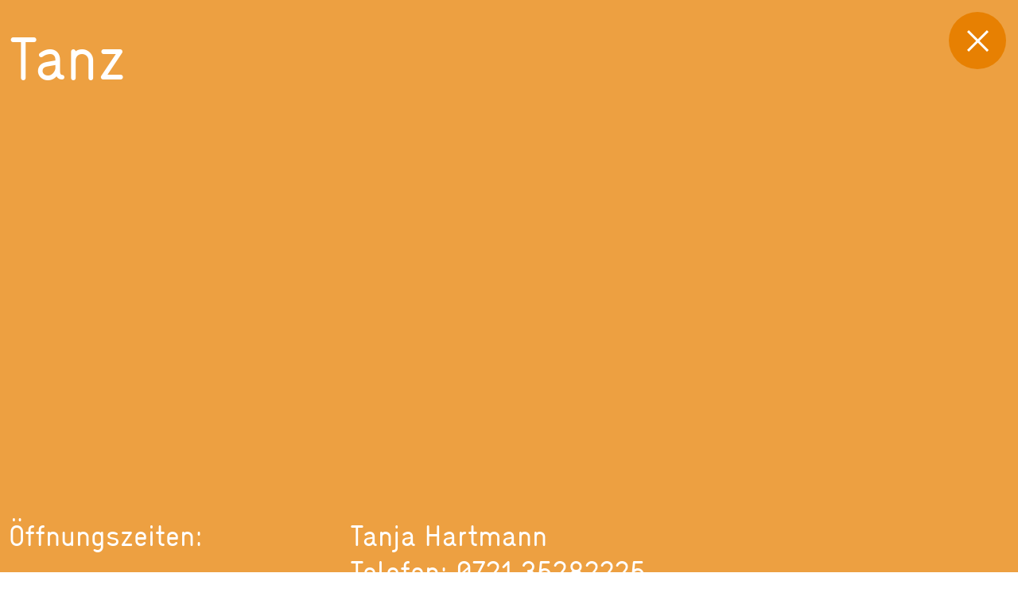

--- FILE ---
content_type: text/html;charset=utf-8
request_url: https://jubez.de/werkstatt/musik-und-tanz/
body_size: 41726
content:
<!DOCTYPE html>
<html lang="de" class="">
<head><meta charset="utf-8">
<meta name="viewport" content="width=device-width, initial-scale=1">
<title>Werkstatt: Tanz › jubez</title>
<link rel="icon" href="/favicon.png">
<meta name="description" content="Willkommen im jubez, einem pulsierenden Kunst- und Kulturzentrum in Karlsruhe. Hier finden Konzerte, Lesungen und Workshops statt. Unsere Werkstätten und Programme bieten kulturelle und politische Bildung, Inklusions- und Jugendangebote an.
"><link rel="modulepreload" as="script" crossorigin href="/_nuxt/entry.bf6284fa.js"><link rel="preload" as="style" href="/_nuxt/entry.0bef2ce1.css"><link rel="modulepreload" as="script" crossorigin href="/_nuxt/swiper-vue.0053da7c.js"><link rel="preload" as="style" href="/_nuxt/swiper-vue.4c00539f.css"><link rel="modulepreload" as="script" crossorigin href="/_nuxt/appHeader.3f2ddeec.js"><link rel="modulepreload" as="script" crossorigin href="/_nuxt/_plugin-vue_export-helper.c27b6911.js"><link rel="modulepreload" as="script" crossorigin href="/_nuxt/pre-sale.da71c62f.js"><link rel="preload" as="style" href="/_nuxt/pre-sale.fe2d7e70.css"><link rel="modulepreload" as="script" crossorigin href="/_nuxt/closeButton.9416722d.js"><link rel="preload" as="style" href="/_nuxt/closeButton.fbb890dd.css"><link rel="modulepreload" as="script" crossorigin href="/_nuxt/tile.4dfe4a64.js"><link rel="preload" as="style" href="/_nuxt/tile.21c49efc.css"><link rel="modulepreload" as="script" crossorigin href="/_nuxt/nuxt-link.b2e589ac.js"><link rel="modulepreload" as="script" crossorigin href="/_nuxt/appImg.1a9c08ed.js"><link rel="preload" as="style" href="/_nuxt/appImg.66c272c5.css"><link rel="modulepreload" as="script" crossorigin href="/_nuxt/client-only.cf8b843a.js"><link rel="modulepreload" as="script" crossorigin href="/_nuxt/placeholder.63f7fe11.js"><link rel="modulepreload" as="script" crossorigin href="/_nuxt/factories.cabad7c5.js"><link rel="preload" as="style" href="/_nuxt/factories.a4c95c9d.css"><link rel="modulepreload" as="script" crossorigin href="/_nuxt/slider.d1d68eb2.js"><link rel="preload" as="style" href="/_nuxt/slider.e52cccc8.css"><link rel="modulepreload" as="script" crossorigin href="/_nuxt/controls.a8bc11bf.js"><link rel="preload" as="style" href="/_nuxt/controls.9beb4ee4.css"><link rel="modulepreload" as="script" crossorigin href="/_nuxt/event.8f69c023.js"><link rel="preload" as="style" href="/_nuxt/event.09db7933.css"><link rel="modulepreload" as="script" crossorigin href="/_nuxt/logo.540003e3.js"><link rel="modulepreload" as="script" crossorigin href="/_nuxt/_...slug_.2f3825be.js"><link rel="modulepreload" as="script" crossorigin href="/_nuxt/factories.256d3096.js"><link rel="modulepreload" as="script" crossorigin href="/_nuxt/img.818bd88e.js"><link rel="modulepreload" as="script" crossorigin href="/_nuxt/overlay.012f916f.js"><link rel="preload" as="style" href="/_nuxt/overlay.d34614a2.css"><link rel="modulepreload" as="script" crossorigin href="/_nuxt/postContent.befc9aed.js"><link rel="preload" as="style" href="/_nuxt/postContent.afc06bd7.css"><link rel="modulepreload" as="script" crossorigin href="/_nuxt/appFooter.aeb32c51.js"><link rel="prefetch" as="script" crossorigin href="/_nuxt/error-404.d1c303db.js"><link rel="prefetch" as="script" crossorigin href="/_nuxt/error-500.c83461d6.js"><link rel="stylesheet" href="/_nuxt/entry.0bef2ce1.css"><link rel="stylesheet" href="/_nuxt/swiper-vue.4c00539f.css"><link rel="stylesheet" href="/_nuxt/pre-sale.fe2d7e70.css"><link rel="stylesheet" href="/_nuxt/closeButton.fbb890dd.css"><link rel="stylesheet" href="/_nuxt/tile.21c49efc.css"><link rel="stylesheet" href="/_nuxt/appImg.66c272c5.css"><link rel="stylesheet" href="/_nuxt/factories.a4c95c9d.css"><link rel="stylesheet" href="/_nuxt/slider.e52cccc8.css"><link rel="stylesheet" href="/_nuxt/controls.9beb4ee4.css"><link rel="stylesheet" href="/_nuxt/event.09db7933.css"><link rel="stylesheet" href="/_nuxt/overlay.d34614a2.css"><link rel="stylesheet" href="/_nuxt/postContent.afc06bd7.css"><style>svg[data-v-ebff8d37]{height:auto;max-width:calc(2.1375rem + 10.65vw);width:100%}@media (min-width:1200px){svg[data-v-ebff8d37]{max-width:10.125rem}}@keyframes pulse-ebff8d37{0%{transform:scale(1)}50%{transform:scale(1.5)}to{transform:scale(1)}}svg[data-v-ebff8d37] path:first-child{fill:var(--bs-body-color)}svg[data-v-ebff8d37] path:last-child{fill:var(--bs-body-bg);animation:pulse-ebff8d37 1s ease-in-out 1;transform-origin:center}</style><style>button svg[data-v-74de545d]{height:auto;max-width:calc(2.1375rem + 10.65vw);width:100%}@keyframes spin-74de545d{0%{transform:rotate(65deg)}to{transform:rotate(-295deg)}}@media (min-width:1200px){button svg[data-v-74de545d]{max-width:10.125rem}}button svg[data-v-74de545d] path{fill:var(--bs-body-color)}button svg[data-v-74de545d] text{animation:spin-74de545d 2s ease-in-out .5s 1;transform:rotate(65deg);transform-origin:center}@media not all and (-webkit-min-device-pixel-ratio:0),not all and (min-resolution:0.001dpcm){@supports (-webkit-appearance:none){text{transform-origin:79% 57%!important}}}button svg[data-v-74de545d] textPath{fill:var(--bs-body-bg);font-family:stja,system-ui,-apple-system,Segoe UI,Roboto,Helvetica Neue,Noto Sans,Liberation Sans,Arial,sans-serif,Apple Color Emoji,Segoe UI Emoji,Segoe UI Symbol,Noto Color Emoji;font-size:50px;letter-spacing:20px}</style><style>@media screen and (-webkit-min-device-pixel-ratio:0) and (-webkit-min-device-pixel-ratio:0),screen and (-webkit-min-device-pixel-ratio:0) and (min-resolution:0.001dpcm){@supports (-webkit-backdrop-filter:blur(1px)){text{transform-origin:79% 57%!important}}}</style><style>.btn[data-v-eea38964]{border-radius:0}.btn[data-v-eea38964]:last-child svg{width:80%}</style><style>.header-overlay[data-v-a9ce804f]{--bs-body-bg:var(--app-foreground);--bs-body-bg-rgb:var(--app-foreground-rgb);--bs-body-color:var(--app-background);--bs-body-color-rgb:var(--app-background-rgb);--bs-link-color:var(--app-background);--bs-link-color-rgb:var(--app-background-rgb);--bs-link-hover-color:var(--app-background);--bs-link-hover-color-rgb:var(--app-background-rgb);--bs-btn-color:var(--app-background);--bs-btn-hover-color:var(--app-background);background-color:var(--bs-body-bg);color:var(--bs-body-color);height:100%;left:0;position:fixed;top:0;width:100%;z-index:var(--f8cf181c)}.header-overlay[data-v-a9ce804f] ::-moz-selection{background-color:rgba(var(--app-background-rgb),.8);color:var(--app-foreground)}.header-overlay[data-v-a9ce804f] ::selection{background-color:rgba(var(--app-background-rgb),.8);color:var(--app-foreground)}.header-overlay--scrollable[data-v-a9ce804f]{overflow:hidden;overflow-y:auto;-webkit-overflow-scrolling:touch}@media (max-width:767.98px){.header-overlay[data-v-a9ce804f]{padding-top:calc(3.625rem + 28.5vw)}}@media (max-width:767.98px) and (min-width:1200px){.header-overlay[data-v-a9ce804f]{padding-top:25rem}}.header-overlay[data-v-a9ce804f] .header-overlay__close-icon-button{top:20px;z-index:5}</style><style>.header-overlay[data-v-d02779a5]>*{width:100%}.header-overlay__header[data-v-d02779a5]{height:var(--app-header-height)}@media (min-width:768px){.header-overlay__header__primary[data-v-d02779a5]{height:100%}}.header-overlay nav li[data-v-d02779a5]{margin-bottom:var(--app-space-1)}@media (min-width:768px){.header-overlay nav li[data-v-d02779a5]:not(:last-child){margin-right:var(--app-space-1)}}@media (max-width:767.98px){.header-overlay nav[data-v-d02779a5]:last-child{padding-bottom:6rem}}@media (min-width:768px){.header-overlay nav:last-child li[data-v-d02779a5]:not(:last-child){margin-right:var(--app-space-5)}}.header-overlay nav[data-v-d02779a5] .btn{max-width:calc(100vw - var(--app-space-gutter));overflow:hidden;text-overflow:ellipsis;white-space:nowrap}.header-overlay .header__nav-2[data-v-d02779a5]{display:flex;justify-content:flex-end}</style><style>.app-vvk-label[data-v-7df604c0]{background-color:var(--bs-body-color);border-radius:50rem;color:var(--bs-body-bg);height:calc(1.78125rem + 6.375vw);position:absolute;right:-.625rem;top:calc(-1.28125rem - .375vw);width:calc(1.78125rem + 6.375vw);z-index:5}@media (min-width:1200px){.app-vvk-label[data-v-7df604c0]{height:6.5625rem;top:-1.5625rem;width:6.5625rem}}@media (max-width:767.98px){.app-vvk-label[data-v-7df604c0]{height:calc(2.0625rem + 9.75vw);width:calc(2.0625rem + 9.75vw)}}@media (max-width:767.98px) and (min-width:1200px){.app-vvk-label[data-v-7df604c0]{height:9.375rem;width:9.375rem}}.app-vvk-label>div[data-v-7df604c0]{max-width:80%;overflow:hidden;text-overflow:ellipsis;white-space:nowrap}</style><style>.row>.tile[data-v-60eb85f5]{margin-bottom:calc(var(--bs-gutter-x)*.5);margin-top:calc(var(--bs-gutter-x)*.5)}[data-v-60eb85f5] .tile__content__text{max-height:100%}[data-v-60eb85f5] .tile__content__text:after{background:linear-gradient(0deg,#000,transparent);bottom:0;content:"";display:block;height:calc(1.28125rem + .375vw);left:0;position:absolute;right:0;z-index:10}@media (min-width:1200px){[data-v-60eb85f5] .tile__content__text:after{height:1.5625rem}}</style><style>@media (max-width:767.98px){.events[data-v-a61892b3]{margin-left:calc(var(--app-space-gutter)*-.5);margin-right:calc(var(--app-space-gutter)*-.5);width:100vw!important}}</style><style>.header[data-v-6d5e94f2]{overflow:hidden}@media (min-width:768px){.header[data-v-6d5e94f2]{margin-left:calc(var(--app-space-0-5)*-1);margin-right:calc(var(--app-space-0-5)*-1)}}.header .header__sticky[data-v-6d5e94f2]{height:0;pointer-events:none;position:fixed;top:0;z-index:var(--4cc9cd48)}.header .header__sticky>div[data-v-6d5e94f2]{height:var(--app-header-height)}.header .header__sticky>div button[data-v-6d5e94f2]{pointer-events:all}.header .header__logo[data-v-6d5e94f2]{left:50%;top:calc(-1.2875rem - .45vw);transform:translateX(-50%)}@media (min-width:768px){.header .header__logo[data-v-6d5e94f2]{position:absolute}}@media (min-width:1200px){.header .header__logo[data-v-6d5e94f2]{top:-1.625rem}}.header .header__logo svg[data-v-6d5e94f2]{height:auto;width:calc(3.625rem + 28.5vw);fill:currentColor}@media (min-width:1200px){.header .header__logo svg[data-v-6d5e94f2]{width:25rem}}.header__logo-wrapper[data-v-6d5e94f2]{order:2}@media (max-width:767.98px){.header__logo-wrapper .header__logo[data-v-6d5e94f2]{display:inline-block;margin:calc(-1.2875rem - .45vw) auto 1.25rem 50%}}@media (max-width:767.98px) and (min-width:1200px){.header__logo-wrapper .header__logo[data-v-6d5e94f2]{margin-top:-1.625rem}}@media (max-width:767.98px){.header__logo-wrapper .header__logo svg[data-v-6d5e94f2]{width:calc(4.875rem + 43.5vw)}}@media (max-width:767.98px) and (min-width:1200px){.header__logo-wrapper .header__logo svg[data-v-6d5e94f2]{width:37.5rem}}@media (max-width:767.98px){.header__nav-1 button[data-v-6d5e94f2]{bottom:0}.header__nav-1[data-v-6d5e94f2],.header__nav-2[data-v-6d5e94f2]{text-align:center}}@media (max-width:767.98px) and (min-width:768px){.header__nav-1[data-v-6d5e94f2],.header__nav-2[data-v-6d5e94f2]{margin-left:var(--app-space-2);margin-right:var(--app-space-2)}}@media (max-width:767.98px) and (max-width:767.98px){.header__nav-1[data-v-6d5e94f2],.header__nav-2[data-v-6d5e94f2]{padding-left:calc(var(--bs-gutter-x)*.5);padding-right:calc(var(--bs-gutter-x)*.5)}}@media (max-width:767.98px){.header__nav-1 button[data-v-6d5e94f2]:not(.position-fixed),.header__nav-2 button[data-v-6d5e94f2]:not(.position-fixed){margin-left:50%;transform:translateX(-50%)}}.header__nav-2[data-v-6d5e94f2]{order:3}@media (max-width:767.98px){.header__nav-2[data-v-6d5e94f2]{display:flex;justify-content:center}}.header .header__nav-1[data-v-6d5e94f2]{left:0}.header .header__nav-1 .header__nav__button--menu.position-fixed[data-v-6d5e94f2]{z-index:95}@media (max-width:767.98px){.header .header__nav-1 .header__nav__button--menu.position-fixed[data-v-6d5e94f2]{bottom:var(--app-space-2);left:50%;transform:translateX(-50%)}}.header .header__nav-1 .header__nav__button--menu[data-v-6d5e94f2]:not(.position-fixed){visibility:hidden}</style><style>ul li[data-v-3f6b31e6]{padding:20px}ul li+li[data-v-3f6b31e6]{border-top:1px solid}</style><style>.footer[data-v-192fcf49]{margin-top:150px}.footer__logo[data-v-192fcf49]{display:inline-block;margin-bottom:50px}.footer__logo svg[data-v-192fcf49]{height:auto;max-width:265px;width:100%;fill:currentColor}.footer__stja-logo[data-v-192fcf49]{display:inline-block;float:right}@media (min-width:768px){.footer__stja-logo[data-v-192fcf49]{margin-right:calc(var(--bs-gutter-x)*-1.5)}}@media (max-width:767.98px){.footer__stja-logo[data-v-192fcf49]{margin-right:calc(var(--bs-gutter-x)*-.5)}}.footer__stja-logo svg[data-v-192fcf49]{height:auto;margin-bottom:0;max-width:635px;width:100%;fill:currentColor}.footer li+li[data-v-192fcf49]{margin-top:.5em}.footer .row+.row[data-v-192fcf49]{margin-top:var(--app-space-gutter)}</style><style>ul[data-v-d8f6415e]{margin-bottom:0;overflow:hidden}ul li[data-v-d8f6415e]{align-items:center;background-color:var(--bs-body-bg);border-radius:50%;color:var(--bs-body-color);display:flex;float:left;font-size:14px;height:32px;justify-content:center;width:32px}ul li[data-v-d8f6415e]:not(:last-child){margin-right:15px}</style><style>section[data-v-241363c5] .tile{margin-bottom:calc(var(--bs-gutter-x)*.5);margin-top:calc(var(--bs-gutter-x)*.5)}</style><style>@charset "UTF-8";:root,[data-bs-theme=light]{--bs-background:#000;--bs-foreground:#fff;--bs-background-rgb:0,0,0;--bs-foreground-rgb:255,255,255;--bs-white-rgb:255,255,255;--bs-black-rgb:0,0,0;--bs-font-sans-serif:"stja",system-ui,-apple-system,"Segoe UI",Roboto,"Helvetica Neue","Noto Sans","Liberation Sans",Arial,sans-serif,"Apple Color Emoji","Segoe UI Emoji","Segoe UI Symbol","Noto Color Emoji";--bs-font-monospace:SFMono-Regular,Menlo,Monaco,Consolas,"Liberation Mono","Courier New",monospace;--bs-gradient:linear-gradient(180deg,hsla(0,0%,100%,.15),hsla(0,0%,100%,0));--bs-body-font-family:var(--bs-font-sans-serif);--bs-body-font-size:calc(1.425rem + 2.1vw);--bs-body-font-weight:400;--bs-body-line-height:1.25;--bs-body-color:#fff;--bs-body-color-rgb:255,255,255;--bs-body-bg:#000;--bs-body-bg-rgb:0,0,0;--bs-emphasis-color:#000;--bs-emphasis-color-rgb:0,0,0;--bs-secondary-color:hsla(0,0%,100%,.75);--bs-secondary-color-rgb:255,255,255;--bs-secondary-bg:#e9ecef;--bs-secondary-bg-rgb:233,236,239;--bs-tertiary-color:hsla(0,0%,100%,.5);--bs-tertiary-color-rgb:255,255,255;--bs-tertiary-bg:#f8f9fa;--bs-tertiary-bg-rgb:248,249,250;--bs-heading-color:inherit;--bs-link-color:#fff;--bs-link-color-rgb:255,255,255;--bs-link-decoration:none;--bs-link-hover-color:#fff;--bs-link-hover-color-rgb:255,255,255;--bs-code-color:#d63384;--bs-highlight-bg:#fff3cd;--bs-border-width:0.25rem;--bs-border-style:solid;--bs-border-color:var(--bs-body-color);--bs-border-color-translucent:rgba(0,0,0,.175);--bs-border-radius:0.375rem;--bs-border-radius-sm:0.25rem;--bs-border-radius-lg:0.5rem;--bs-border-radius-xl:1rem;--bs-border-radius-xxl:2rem;--bs-border-radius-2xl:var(--bs-border-radius-xxl);--bs-border-radius-pill:50rem;--bs-box-shadow:0 0.5rem 1rem rgba(0,0,0,.15);--bs-box-shadow-sm:0 0.125rem 0.25rem rgba(0,0,0,.075);--bs-box-shadow-lg:0 1rem 3rem rgba(0,0,0,.175);--bs-box-shadow-inset:inset 0 1px 2px rgba(0,0,0,.075);--bs-focus-ring-width:0.25rem;--bs-focus-ring-opacity:0.25;--bs-focus-ring-color:rgba(0,0,0,.25);--bs-form-valid-color:#198754;--bs-form-valid-border-color:#198754;--bs-form-invalid-color:#dc3545;--bs-form-invalid-border-color:#dc3545}@media (min-width:1200px){:root,[data-bs-theme=light]{--bs-body-font-size:3rem}}*,:after,:before{box-sizing:border-box}body{background-color:var(--bs-body-bg);color:var(--bs-body-color);font-family:var(--bs-body-font-family);font-size:var(--bs-body-font-size);font-weight:var(--bs-body-font-weight);line-height:var(--bs-body-line-height);margin:0;text-align:var(--bs-body-text-align);-webkit-text-size-adjust:100%;-webkit-tap-highlight-color:rgba(0,0,0,0)}hr{border:0;border-top:var(--bs-border-width) solid var(--bs-body-color);color:inherit;margin:1rem 0;opacity:1}.h1,.h2,.h3,.h4,.h5,.h6,h1,h2,h3,h4,h5,h6{color:var(--bs-heading-color);font-weight:400;line-height:1;margin-bottom:0;margin-top:0}.h1,h1{font-size:calc(1.81071rem + 6.72857vw)}@media (min-width:1200px){.h1,h1{font-size:6.8571428571rem}}.h2,h2{font-size:calc(1.545rem + 3.54vw)}@media (min-width:1200px){.h2,h2{font-size:4.2rem}}.h3,h3{font-size:calc(1.425rem + 2.1vw)}@media (min-width:1200px){.h3,h3{font-size:3rem}}.h4,h4{font-size:calc(1.425rem + 2.1vw)}@media (min-width:1200px){.h4,h4{font-size:3rem}}.h5,h5{font-size:calc(1.425rem + 2.1vw)}@media (min-width:1200px){.h5,h5{font-size:3rem}}.h6,h6{font-size:calc(1.425rem + 2.1vw)}@media (min-width:1200px){.h6,h6{font-size:3rem}}p{margin-bottom:0;margin-top:0}abbr[title]{cursor:help;-webkit-text-decoration:underline dotted;text-decoration:underline dotted;-webkit-text-decoration-skip-ink:none;text-decoration-skip-ink:none}address{font-style:normal;line-height:inherit;margin-bottom:1rem}ol,ul{padding-left:2rem}dl,ol,ul{margin-bottom:1rem;margin-top:0}ol ol,ol ul,ul ol,ul ul{margin-bottom:0}dt{font-weight:700}dd{margin-bottom:.5rem;margin-left:0}blockquote{margin:0 0 1rem}b,strong{font-weight:bolder}.small,small{font-size:var(--app-small-font-size,1.875rem)}.mark,mark{background-color:var(--bs-highlight-bg);padding:.1875em}sub,sup{font-size:.75em;line-height:0;position:relative;vertical-align:baseline}sub{bottom:-.25em}sup{top:-.5em}a{color:rgba(var(--bs-link-color-rgb),var(--bs-link-opacity,1));text-decoration:none}a:hover{--bs-link-color-rgb:var(--bs-link-hover-color-rgb)}a:not([href]):not([class]),a:not([href]):not([class]):hover{color:inherit;text-decoration:none}code,kbd,pre,samp{font-family:var(--bs-font-monospace);font-size:1em}pre{display:block;font-size:.875em;margin-bottom:1rem;margin-top:0;overflow:auto}pre code{color:inherit;font-size:inherit;word-break:normal}code{color:var(--bs-code-color);font-size:.875em;word-wrap:break-word}a>code{color:inherit}kbd{background-color:var(--bs-body-color);border-radius:.25rem;color:var(--bs-body-bg);font-size:.875em;padding:.1875rem .375rem}kbd kbd{font-size:1em;padding:0}figure{margin:0 0 1rem}img,svg{vertical-align:middle}table{border-collapse:collapse;caption-side:bottom}caption{color:var(--bs-secondary-color);padding-bottom:.5rem;padding-top:.5rem;text-align:left}th{text-align:inherit;text-align:-webkit-match-parent}tbody,td,tfoot,th,thead,tr{border:0 solid;border-color:inherit}label{display:inline-block}button{border-radius:0}button:focus:not(:focus-visible){outline:0}button,input,optgroup,select,textarea{font-family:inherit;font-size:inherit;line-height:inherit;margin:0}button,select{text-transform:none}[role=button]{cursor:pointer}select{word-wrap:normal}select:disabled{opacity:1}[list]:not([type=date]):not([type=datetime-local]):not([type=month]):not([type=week]):not([type=time])::-webkit-calendar-picker-indicator{display:none!important}[type=button],[type=reset],[type=submit],button{-webkit-appearance:button}[type=button]:not(:disabled),[type=reset]:not(:disabled),[type=submit]:not(:disabled),button:not(:disabled){cursor:pointer}::-moz-focus-inner{border-style:none;padding:0}textarea{resize:vertical}fieldset{border:0;margin:0;min-width:0;padding:0}legend{float:left;font-size:calc(1.275rem + .3vw);line-height:inherit;margin-bottom:.5rem;padding:0;width:100%}@media (min-width:1200px){legend{font-size:1.5rem}}legend+*{clear:left}::-webkit-datetime-edit-day-field,::-webkit-datetime-edit-fields-wrapper,::-webkit-datetime-edit-hour-field,::-webkit-datetime-edit-minute,::-webkit-datetime-edit-month-field,::-webkit-datetime-edit-text,::-webkit-datetime-edit-year-field{padding:0}::-webkit-inner-spin-button{height:auto}[type=search]{-webkit-appearance:textfield;outline-offset:-2px}::-webkit-search-decoration{-webkit-appearance:none}::-webkit-color-swatch-wrapper{padding:0}::file-selector-button{-webkit-appearance:button;font:inherit}output{display:inline-block}iframe{border:0}summary{cursor:pointer;display:list-item}progress{vertical-align:baseline}[hidden]{display:none!important}.lead{font-size:calc(1.5rem + 3vw);font-weight:400}@media (min-width:1200px){.lead{font-size:3.75rem}}.display-1{font-size:calc(1.625rem + 4.5vw);font-weight:300;line-height:1}@media (min-width:1200px){.display-1{font-size:5rem}}.display-2{font-size:calc(1.575rem + 3.9vw);font-weight:300;line-height:1}@media (min-width:1200px){.display-2{font-size:4.5rem}}.display-3{font-size:calc(1.525rem + 3.3vw);font-weight:300;line-height:1}@media (min-width:1200px){.display-3{font-size:4rem}}.display-4{font-size:calc(1.475rem + 2.7vw);font-weight:300;line-height:1}@media (min-width:1200px){.display-4{font-size:3.5rem}}.display-5{font-size:calc(1.425rem + 2.1vw);font-weight:300;line-height:1}@media (min-width:1200px){.display-5{font-size:3rem}}.display-6{font-size:calc(1.375rem + 1.5vw);font-weight:300;line-height:1}@media (min-width:1200px){.display-6{font-size:2.5rem}}.list-inline,.list-unstyled{list-style:none;padding-left:0}.list-inline-item{display:inline-block}.list-inline-item:not(:last-child){margin-right:.5rem}.initialism{font-size:.875em;text-transform:uppercase}.blockquote{font-size:calc(1.5rem + 3vw);margin-bottom:1rem}@media (min-width:1200px){.blockquote{font-size:3.75rem}}.blockquote>:last-child{margin-bottom:0}.blockquote-footer{color:#6c757d;font-size:.875em;margin-bottom:1rem;margin-top:-1rem}.blockquote-footer:before{content:"— "}.img-fluid,.img-thumbnail{height:auto;max-width:100%}.img-thumbnail{background-color:var(--bs-body-bg);border:var(--bs-border-width) solid var(--bs-border-color);border-radius:var(--bs-border-radius);padding:.25rem}.figure{display:inline-block}.figure-img{line-height:1;margin-bottom:.5rem}.figure-caption{color:var(--bs-secondary-color);font-size:.875em}.container,.container-fluid,.container-lg,.container-md,.container-sm,.container-xl,.container-xxl{--bs-gutter-x:1.875rem;--bs-gutter-y:0;margin-left:auto;margin-right:auto;padding-left:calc(var(--bs-gutter-x)*.5);padding-right:calc(var(--bs-gutter-x)*.5);width:100%}@media (min-width:576px){.container,.container-sm{max-width:540px}}@media (min-width:768px){.container,.container-md,.container-sm{max-width:720px}}@media (min-width:992px){.container,.container-lg,.container-md,.container-sm{max-width:960px}}@media (min-width:1200px){.container,.container-lg,.container-md,.container-sm,.container-xl{max-width:1140px}}@media (min-width:1400px){.container,.container-lg,.container-md,.container-sm,.container-xl,.container-xxl{max-width:1320px}}:root{--bs-breakpoint-xs:0;--bs-breakpoint-sm:576px;--bs-breakpoint-md:768px;--bs-breakpoint-lg:992px;--bs-breakpoint-xl:1200px;--bs-breakpoint-xxl:1400px}.row{--bs-gutter-x:2.5rem;--bs-gutter-y:0;display:flex;flex-wrap:wrap;margin-left:calc(var(--bs-gutter-x)*-.5);margin-right:calc(var(--bs-gutter-x)*-.5);margin-top:calc(var(--bs-gutter-y)*-1)}.row>*{flex-shrink:0;margin-top:var(--bs-gutter-y);max-width:100%;padding-left:calc(var(--bs-gutter-x)*.5);padding-right:calc(var(--bs-gutter-x)*.5);width:100%}.grid{display:grid;gap:var(--bs-gap,2.5rem);grid-template-columns:repeat(var(--bs-columns,12),1fr);grid-template-rows:repeat(var(--bs-rows,1),1fr)}.grid .g-col-1{grid-column:auto/span 1}.grid .g-col-2{grid-column:auto/span 2}.grid .g-col-3{grid-column:auto/span 3}.grid .g-col-4{grid-column:auto/span 4}.grid .g-col-5{grid-column:auto/span 5}.grid .g-col-6{grid-column:auto/span 6}.grid .g-col-7{grid-column:auto/span 7}.grid .g-col-8{grid-column:auto/span 8}.grid .g-col-9{grid-column:auto/span 9}.grid .g-col-10{grid-column:auto/span 10}.grid .g-col-11{grid-column:auto/span 11}.grid .g-col-12{grid-column:auto/span 12}.grid .g-start-1{grid-column-start:1}.grid .g-start-2{grid-column-start:2}.grid .g-start-3{grid-column-start:3}.grid .g-start-4{grid-column-start:4}.grid .g-start-5{grid-column-start:5}.grid .g-start-6{grid-column-start:6}.grid .g-start-7{grid-column-start:7}.grid .g-start-8{grid-column-start:8}.grid .g-start-9{grid-column-start:9}.grid .g-start-10{grid-column-start:10}.grid .g-start-11{grid-column-start:11}@media (min-width:576px){.grid .g-col-sm-1{grid-column:auto/span 1}.grid .g-col-sm-2{grid-column:auto/span 2}.grid .g-col-sm-3{grid-column:auto/span 3}.grid .g-col-sm-4{grid-column:auto/span 4}.grid .g-col-sm-5{grid-column:auto/span 5}.grid .g-col-sm-6{grid-column:auto/span 6}.grid .g-col-sm-7{grid-column:auto/span 7}.grid .g-col-sm-8{grid-column:auto/span 8}.grid .g-col-sm-9{grid-column:auto/span 9}.grid .g-col-sm-10{grid-column:auto/span 10}.grid .g-col-sm-11{grid-column:auto/span 11}.grid .g-col-sm-12{grid-column:auto/span 12}.grid .g-start-sm-1{grid-column-start:1}.grid .g-start-sm-2{grid-column-start:2}.grid .g-start-sm-3{grid-column-start:3}.grid .g-start-sm-4{grid-column-start:4}.grid .g-start-sm-5{grid-column-start:5}.grid .g-start-sm-6{grid-column-start:6}.grid .g-start-sm-7{grid-column-start:7}.grid .g-start-sm-8{grid-column-start:8}.grid .g-start-sm-9{grid-column-start:9}.grid .g-start-sm-10{grid-column-start:10}.grid .g-start-sm-11{grid-column-start:11}}@media (min-width:768px){.grid .g-col-md-1{grid-column:auto/span 1}.grid .g-col-md-2{grid-column:auto/span 2}.grid .g-col-md-3{grid-column:auto/span 3}.grid .g-col-md-4{grid-column:auto/span 4}.grid .g-col-md-5{grid-column:auto/span 5}.grid .g-col-md-6{grid-column:auto/span 6}.grid .g-col-md-7{grid-column:auto/span 7}.grid .g-col-md-8{grid-column:auto/span 8}.grid .g-col-md-9{grid-column:auto/span 9}.grid .g-col-md-10{grid-column:auto/span 10}.grid .g-col-md-11{grid-column:auto/span 11}.grid .g-col-md-12{grid-column:auto/span 12}.grid .g-start-md-1{grid-column-start:1}.grid .g-start-md-2{grid-column-start:2}.grid .g-start-md-3{grid-column-start:3}.grid .g-start-md-4{grid-column-start:4}.grid .g-start-md-5{grid-column-start:5}.grid .g-start-md-6{grid-column-start:6}.grid .g-start-md-7{grid-column-start:7}.grid .g-start-md-8{grid-column-start:8}.grid .g-start-md-9{grid-column-start:9}.grid .g-start-md-10{grid-column-start:10}.grid .g-start-md-11{grid-column-start:11}}@media (min-width:992px){.grid .g-col-lg-1{grid-column:auto/span 1}.grid .g-col-lg-2{grid-column:auto/span 2}.grid .g-col-lg-3{grid-column:auto/span 3}.grid .g-col-lg-4{grid-column:auto/span 4}.grid .g-col-lg-5{grid-column:auto/span 5}.grid .g-col-lg-6{grid-column:auto/span 6}.grid .g-col-lg-7{grid-column:auto/span 7}.grid .g-col-lg-8{grid-column:auto/span 8}.grid .g-col-lg-9{grid-column:auto/span 9}.grid .g-col-lg-10{grid-column:auto/span 10}.grid .g-col-lg-11{grid-column:auto/span 11}.grid .g-col-lg-12{grid-column:auto/span 12}.grid .g-start-lg-1{grid-column-start:1}.grid .g-start-lg-2{grid-column-start:2}.grid .g-start-lg-3{grid-column-start:3}.grid .g-start-lg-4{grid-column-start:4}.grid .g-start-lg-5{grid-column-start:5}.grid .g-start-lg-6{grid-column-start:6}.grid .g-start-lg-7{grid-column-start:7}.grid .g-start-lg-8{grid-column-start:8}.grid .g-start-lg-9{grid-column-start:9}.grid .g-start-lg-10{grid-column-start:10}.grid .g-start-lg-11{grid-column-start:11}}@media (min-width:1200px){.grid .g-col-xl-1{grid-column:auto/span 1}.grid .g-col-xl-2{grid-column:auto/span 2}.grid .g-col-xl-3{grid-column:auto/span 3}.grid .g-col-xl-4{grid-column:auto/span 4}.grid .g-col-xl-5{grid-column:auto/span 5}.grid .g-col-xl-6{grid-column:auto/span 6}.grid .g-col-xl-7{grid-column:auto/span 7}.grid .g-col-xl-8{grid-column:auto/span 8}.grid .g-col-xl-9{grid-column:auto/span 9}.grid .g-col-xl-10{grid-column:auto/span 10}.grid .g-col-xl-11{grid-column:auto/span 11}.grid .g-col-xl-12{grid-column:auto/span 12}.grid .g-start-xl-1{grid-column-start:1}.grid .g-start-xl-2{grid-column-start:2}.grid .g-start-xl-3{grid-column-start:3}.grid .g-start-xl-4{grid-column-start:4}.grid .g-start-xl-5{grid-column-start:5}.grid .g-start-xl-6{grid-column-start:6}.grid .g-start-xl-7{grid-column-start:7}.grid .g-start-xl-8{grid-column-start:8}.grid .g-start-xl-9{grid-column-start:9}.grid .g-start-xl-10{grid-column-start:10}.grid .g-start-xl-11{grid-column-start:11}}@media (min-width:1400px){.grid .g-col-xxl-1{grid-column:auto/span 1}.grid .g-col-xxl-2{grid-column:auto/span 2}.grid .g-col-xxl-3{grid-column:auto/span 3}.grid .g-col-xxl-4{grid-column:auto/span 4}.grid .g-col-xxl-5{grid-column:auto/span 5}.grid .g-col-xxl-6{grid-column:auto/span 6}.grid .g-col-xxl-7{grid-column:auto/span 7}.grid .g-col-xxl-8{grid-column:auto/span 8}.grid .g-col-xxl-9{grid-column:auto/span 9}.grid .g-col-xxl-10{grid-column:auto/span 10}.grid .g-col-xxl-11{grid-column:auto/span 11}.grid .g-col-xxl-12{grid-column:auto/span 12}.grid .g-start-xxl-1{grid-column-start:1}.grid .g-start-xxl-2{grid-column-start:2}.grid .g-start-xxl-3{grid-column-start:3}.grid .g-start-xxl-4{grid-column-start:4}.grid .g-start-xxl-5{grid-column-start:5}.grid .g-start-xxl-6{grid-column-start:6}.grid .g-start-xxl-7{grid-column-start:7}.grid .g-start-xxl-8{grid-column-start:8}.grid .g-start-xxl-9{grid-column-start:9}.grid .g-start-xxl-10{grid-column-start:10}.grid .g-start-xxl-11{grid-column-start:11}}.col{flex:1 0 0%}.row-cols-auto>*{flex:0 0 auto;width:auto}.row-cols-1>*{flex:0 0 auto;width:100%}.row-cols-2>*{flex:0 0 auto;width:50%}.row-cols-3>*{flex:0 0 auto;width:33.3333333333%}.row-cols-4>*{flex:0 0 auto;width:25%}.row-cols-5>*{flex:0 0 auto;width:20%}.row-cols-6>*{flex:0 0 auto;width:16.6666666667%}.col-auto{flex:0 0 auto;width:auto}.col-1{flex:0 0 auto;width:8.33333333%}.col-2{flex:0 0 auto;width:16.66666667%}.col-3{flex:0 0 auto;width:25%}.col-4{flex:0 0 auto;width:33.33333333%}.col-5{flex:0 0 auto;width:41.66666667%}.col-6{flex:0 0 auto;width:50%}.col-7{flex:0 0 auto;width:58.33333333%}.col-8{flex:0 0 auto;width:66.66666667%}.col-9{flex:0 0 auto;width:75%}.col-10{flex:0 0 auto;width:83.33333333%}.col-11{flex:0 0 auto;width:91.66666667%}.col-12{flex:0 0 auto;width:100%}.offset-1{margin-left:8.33333333%}.offset-2{margin-left:16.66666667%}.offset-3{margin-left:25%}.offset-4{margin-left:33.33333333%}.offset-5{margin-left:41.66666667%}.offset-6{margin-left:50%}.offset-7{margin-left:58.33333333%}.offset-8{margin-left:66.66666667%}.offset-9{margin-left:75%}.offset-10{margin-left:83.33333333%}.offset-11{margin-left:91.66666667%}.g-0,.gx-0{--bs-gutter-x:0rem}.g-0,.gy-0{--bs-gutter-y:0rem}.g-0-5,.gx-0-5{--bs-gutter-x:0.3125rem}.g-0-5,.gy-0-5{--bs-gutter-y:0.3125rem}.g-1,.gx-1{--bs-gutter-x:0.625rem}.g-1,.gy-1{--bs-gutter-y:0.625rem}.g-1-5,.gx-1-5{--bs-gutter-x:0.9375rem}.g-1-5,.gy-1-5{--bs-gutter-y:0.9375rem}.g-2,.gx-2{--bs-gutter-x:1.25rem}.g-2,.gy-2{--bs-gutter-y:1.25rem}.g-2-5,.gx-2-5{--bs-gutter-x:1.5625rem}.g-2-5,.gy-2-5{--bs-gutter-y:1.5625rem}.g-3,.gx-3{--bs-gutter-x:1.875rem}.g-3,.gy-3{--bs-gutter-y:1.875rem}.g-4,.gx-4{--bs-gutter-x:2.5rem}.g-4,.gy-4{--bs-gutter-y:2.5rem}.g-4-5,.gx-4-5{--bs-gutter-x:2.8125rem}.g-4-5,.gy-4-5{--bs-gutter-y:2.8125rem}.g-5,.gx-5{--bs-gutter-x:3.125rem}.g-5,.gy-5{--bs-gutter-y:3.125rem}.g-gutter,.gx-gutter{--bs-gutter-x:2.5rem}.g-gutter,.gy-gutter{--bs-gutter-y:2.5rem}@media (min-width:576px){.col-sm{flex:1 0 0%}.row-cols-sm-auto>*{flex:0 0 auto;width:auto}.row-cols-sm-1>*{flex:0 0 auto;width:100%}.row-cols-sm-2>*{flex:0 0 auto;width:50%}.row-cols-sm-3>*{flex:0 0 auto;width:33.3333333333%}.row-cols-sm-4>*{flex:0 0 auto;width:25%}.row-cols-sm-5>*{flex:0 0 auto;width:20%}.row-cols-sm-6>*{flex:0 0 auto;width:16.6666666667%}.col-sm-auto{flex:0 0 auto;width:auto}.col-sm-1{flex:0 0 auto;width:8.33333333%}.col-sm-2{flex:0 0 auto;width:16.66666667%}.col-sm-3{flex:0 0 auto;width:25%}.col-sm-4{flex:0 0 auto;width:33.33333333%}.col-sm-5{flex:0 0 auto;width:41.66666667%}.col-sm-6{flex:0 0 auto;width:50%}.col-sm-7{flex:0 0 auto;width:58.33333333%}.col-sm-8{flex:0 0 auto;width:66.66666667%}.col-sm-9{flex:0 0 auto;width:75%}.col-sm-10{flex:0 0 auto;width:83.33333333%}.col-sm-11{flex:0 0 auto;width:91.66666667%}.col-sm-12{flex:0 0 auto;width:100%}.offset-sm-0{margin-left:0}.offset-sm-1{margin-left:8.33333333%}.offset-sm-2{margin-left:16.66666667%}.offset-sm-3{margin-left:25%}.offset-sm-4{margin-left:33.33333333%}.offset-sm-5{margin-left:41.66666667%}.offset-sm-6{margin-left:50%}.offset-sm-7{margin-left:58.33333333%}.offset-sm-8{margin-left:66.66666667%}.offset-sm-9{margin-left:75%}.offset-sm-10{margin-left:83.33333333%}.offset-sm-11{margin-left:91.66666667%}.g-sm-0,.gx-sm-0{--bs-gutter-x:0rem}.g-sm-0,.gy-sm-0{--bs-gutter-y:0rem}.g-sm-0-5,.gx-sm-0-5{--bs-gutter-x:0.3125rem}.g-sm-0-5,.gy-sm-0-5{--bs-gutter-y:0.3125rem}.g-sm-1,.gx-sm-1{--bs-gutter-x:0.625rem}.g-sm-1,.gy-sm-1{--bs-gutter-y:0.625rem}.g-sm-1-5,.gx-sm-1-5{--bs-gutter-x:0.9375rem}.g-sm-1-5,.gy-sm-1-5{--bs-gutter-y:0.9375rem}.g-sm-2,.gx-sm-2{--bs-gutter-x:1.25rem}.g-sm-2,.gy-sm-2{--bs-gutter-y:1.25rem}.g-sm-2-5,.gx-sm-2-5{--bs-gutter-x:1.5625rem}.g-sm-2-5,.gy-sm-2-5{--bs-gutter-y:1.5625rem}.g-sm-3,.gx-sm-3{--bs-gutter-x:1.875rem}.g-sm-3,.gy-sm-3{--bs-gutter-y:1.875rem}.g-sm-4,.gx-sm-4{--bs-gutter-x:2.5rem}.g-sm-4,.gy-sm-4{--bs-gutter-y:2.5rem}.g-sm-4-5,.gx-sm-4-5{--bs-gutter-x:2.8125rem}.g-sm-4-5,.gy-sm-4-5{--bs-gutter-y:2.8125rem}.g-sm-5,.gx-sm-5{--bs-gutter-x:3.125rem}.g-sm-5,.gy-sm-5{--bs-gutter-y:3.125rem}.g-sm-gutter,.gx-sm-gutter{--bs-gutter-x:2.5rem}.g-sm-gutter,.gy-sm-gutter{--bs-gutter-y:2.5rem}}@media (min-width:768px){.col-md{flex:1 0 0%}.row-cols-md-auto>*{flex:0 0 auto;width:auto}.row-cols-md-1>*{flex:0 0 auto;width:100%}.row-cols-md-2>*{flex:0 0 auto;width:50%}.row-cols-md-3>*{flex:0 0 auto;width:33.3333333333%}.row-cols-md-4>*{flex:0 0 auto;width:25%}.row-cols-md-5>*{flex:0 0 auto;width:20%}.row-cols-md-6>*{flex:0 0 auto;width:16.6666666667%}.col-md-auto{flex:0 0 auto;width:auto}.col-md-1{flex:0 0 auto;width:8.33333333%}.col-md-2{flex:0 0 auto;width:16.66666667%}.col-md-3{flex:0 0 auto;width:25%}.col-md-4{flex:0 0 auto;width:33.33333333%}.col-md-5{flex:0 0 auto;width:41.66666667%}.col-md-6{flex:0 0 auto;width:50%}.col-md-7{flex:0 0 auto;width:58.33333333%}.col-md-8{flex:0 0 auto;width:66.66666667%}.col-md-9{flex:0 0 auto;width:75%}.col-md-10{flex:0 0 auto;width:83.33333333%}.col-md-11{flex:0 0 auto;width:91.66666667%}.col-md-12{flex:0 0 auto;width:100%}.offset-md-0{margin-left:0}.offset-md-1{margin-left:8.33333333%}.offset-md-2{margin-left:16.66666667%}.offset-md-3{margin-left:25%}.offset-md-4{margin-left:33.33333333%}.offset-md-5{margin-left:41.66666667%}.offset-md-6{margin-left:50%}.offset-md-7{margin-left:58.33333333%}.offset-md-8{margin-left:66.66666667%}.offset-md-9{margin-left:75%}.offset-md-10{margin-left:83.33333333%}.offset-md-11{margin-left:91.66666667%}.g-md-0,.gx-md-0{--bs-gutter-x:0rem}.g-md-0,.gy-md-0{--bs-gutter-y:0rem}.g-md-0-5,.gx-md-0-5{--bs-gutter-x:0.3125rem}.g-md-0-5,.gy-md-0-5{--bs-gutter-y:0.3125rem}.g-md-1,.gx-md-1{--bs-gutter-x:0.625rem}.g-md-1,.gy-md-1{--bs-gutter-y:0.625rem}.g-md-1-5,.gx-md-1-5{--bs-gutter-x:0.9375rem}.g-md-1-5,.gy-md-1-5{--bs-gutter-y:0.9375rem}.g-md-2,.gx-md-2{--bs-gutter-x:1.25rem}.g-md-2,.gy-md-2{--bs-gutter-y:1.25rem}.g-md-2-5,.gx-md-2-5{--bs-gutter-x:1.5625rem}.g-md-2-5,.gy-md-2-5{--bs-gutter-y:1.5625rem}.g-md-3,.gx-md-3{--bs-gutter-x:1.875rem}.g-md-3,.gy-md-3{--bs-gutter-y:1.875rem}.g-md-4,.gx-md-4{--bs-gutter-x:2.5rem}.g-md-4,.gy-md-4{--bs-gutter-y:2.5rem}.g-md-4-5,.gx-md-4-5{--bs-gutter-x:2.8125rem}.g-md-4-5,.gy-md-4-5{--bs-gutter-y:2.8125rem}.g-md-5,.gx-md-5{--bs-gutter-x:3.125rem}.g-md-5,.gy-md-5{--bs-gutter-y:3.125rem}.g-md-gutter,.gx-md-gutter{--bs-gutter-x:2.5rem}.g-md-gutter,.gy-md-gutter{--bs-gutter-y:2.5rem}}@media (min-width:992px){.col-lg{flex:1 0 0%}.row-cols-lg-auto>*{flex:0 0 auto;width:auto}.row-cols-lg-1>*{flex:0 0 auto;width:100%}.row-cols-lg-2>*{flex:0 0 auto;width:50%}.row-cols-lg-3>*{flex:0 0 auto;width:33.3333333333%}.row-cols-lg-4>*{flex:0 0 auto;width:25%}.row-cols-lg-5>*{flex:0 0 auto;width:20%}.row-cols-lg-6>*{flex:0 0 auto;width:16.6666666667%}.col-lg-auto{flex:0 0 auto;width:auto}.col-lg-1{flex:0 0 auto;width:8.33333333%}.col-lg-2{flex:0 0 auto;width:16.66666667%}.col-lg-3{flex:0 0 auto;width:25%}.col-lg-4{flex:0 0 auto;width:33.33333333%}.col-lg-5{flex:0 0 auto;width:41.66666667%}.col-lg-6{flex:0 0 auto;width:50%}.col-lg-7{flex:0 0 auto;width:58.33333333%}.col-lg-8{flex:0 0 auto;width:66.66666667%}.col-lg-9{flex:0 0 auto;width:75%}.col-lg-10{flex:0 0 auto;width:83.33333333%}.col-lg-11{flex:0 0 auto;width:91.66666667%}.col-lg-12{flex:0 0 auto;width:100%}.offset-lg-0{margin-left:0}.offset-lg-1{margin-left:8.33333333%}.offset-lg-2{margin-left:16.66666667%}.offset-lg-3{margin-left:25%}.offset-lg-4{margin-left:33.33333333%}.offset-lg-5{margin-left:41.66666667%}.offset-lg-6{margin-left:50%}.offset-lg-7{margin-left:58.33333333%}.offset-lg-8{margin-left:66.66666667%}.offset-lg-9{margin-left:75%}.offset-lg-10{margin-left:83.33333333%}.offset-lg-11{margin-left:91.66666667%}.g-lg-0,.gx-lg-0{--bs-gutter-x:0rem}.g-lg-0,.gy-lg-0{--bs-gutter-y:0rem}.g-lg-0-5,.gx-lg-0-5{--bs-gutter-x:0.3125rem}.g-lg-0-5,.gy-lg-0-5{--bs-gutter-y:0.3125rem}.g-lg-1,.gx-lg-1{--bs-gutter-x:0.625rem}.g-lg-1,.gy-lg-1{--bs-gutter-y:0.625rem}.g-lg-1-5,.gx-lg-1-5{--bs-gutter-x:0.9375rem}.g-lg-1-5,.gy-lg-1-5{--bs-gutter-y:0.9375rem}.g-lg-2,.gx-lg-2{--bs-gutter-x:1.25rem}.g-lg-2,.gy-lg-2{--bs-gutter-y:1.25rem}.g-lg-2-5,.gx-lg-2-5{--bs-gutter-x:1.5625rem}.g-lg-2-5,.gy-lg-2-5{--bs-gutter-y:1.5625rem}.g-lg-3,.gx-lg-3{--bs-gutter-x:1.875rem}.g-lg-3,.gy-lg-3{--bs-gutter-y:1.875rem}.g-lg-4,.gx-lg-4{--bs-gutter-x:2.5rem}.g-lg-4,.gy-lg-4{--bs-gutter-y:2.5rem}.g-lg-4-5,.gx-lg-4-5{--bs-gutter-x:2.8125rem}.g-lg-4-5,.gy-lg-4-5{--bs-gutter-y:2.8125rem}.g-lg-5,.gx-lg-5{--bs-gutter-x:3.125rem}.g-lg-5,.gy-lg-5{--bs-gutter-y:3.125rem}.g-lg-gutter,.gx-lg-gutter{--bs-gutter-x:2.5rem}.g-lg-gutter,.gy-lg-gutter{--bs-gutter-y:2.5rem}}@media (min-width:1200px){.col-xl{flex:1 0 0%}.row-cols-xl-auto>*{flex:0 0 auto;width:auto}.row-cols-xl-1>*{flex:0 0 auto;width:100%}.row-cols-xl-2>*{flex:0 0 auto;width:50%}.row-cols-xl-3>*{flex:0 0 auto;width:33.3333333333%}.row-cols-xl-4>*{flex:0 0 auto;width:25%}.row-cols-xl-5>*{flex:0 0 auto;width:20%}.row-cols-xl-6>*{flex:0 0 auto;width:16.6666666667%}.col-xl-auto{flex:0 0 auto;width:auto}.col-xl-1{flex:0 0 auto;width:8.33333333%}.col-xl-2{flex:0 0 auto;width:16.66666667%}.col-xl-3{flex:0 0 auto;width:25%}.col-xl-4{flex:0 0 auto;width:33.33333333%}.col-xl-5{flex:0 0 auto;width:41.66666667%}.col-xl-6{flex:0 0 auto;width:50%}.col-xl-7{flex:0 0 auto;width:58.33333333%}.col-xl-8{flex:0 0 auto;width:66.66666667%}.col-xl-9{flex:0 0 auto;width:75%}.col-xl-10{flex:0 0 auto;width:83.33333333%}.col-xl-11{flex:0 0 auto;width:91.66666667%}.col-xl-12{flex:0 0 auto;width:100%}.offset-xl-0{margin-left:0}.offset-xl-1{margin-left:8.33333333%}.offset-xl-2{margin-left:16.66666667%}.offset-xl-3{margin-left:25%}.offset-xl-4{margin-left:33.33333333%}.offset-xl-5{margin-left:41.66666667%}.offset-xl-6{margin-left:50%}.offset-xl-7{margin-left:58.33333333%}.offset-xl-8{margin-left:66.66666667%}.offset-xl-9{margin-left:75%}.offset-xl-10{margin-left:83.33333333%}.offset-xl-11{margin-left:91.66666667%}.g-xl-0,.gx-xl-0{--bs-gutter-x:0rem}.g-xl-0,.gy-xl-0{--bs-gutter-y:0rem}.g-xl-0-5,.gx-xl-0-5{--bs-gutter-x:0.3125rem}.g-xl-0-5,.gy-xl-0-5{--bs-gutter-y:0.3125rem}.g-xl-1,.gx-xl-1{--bs-gutter-x:0.625rem}.g-xl-1,.gy-xl-1{--bs-gutter-y:0.625rem}.g-xl-1-5,.gx-xl-1-5{--bs-gutter-x:0.9375rem}.g-xl-1-5,.gy-xl-1-5{--bs-gutter-y:0.9375rem}.g-xl-2,.gx-xl-2{--bs-gutter-x:1.25rem}.g-xl-2,.gy-xl-2{--bs-gutter-y:1.25rem}.g-xl-2-5,.gx-xl-2-5{--bs-gutter-x:1.5625rem}.g-xl-2-5,.gy-xl-2-5{--bs-gutter-y:1.5625rem}.g-xl-3,.gx-xl-3{--bs-gutter-x:1.875rem}.g-xl-3,.gy-xl-3{--bs-gutter-y:1.875rem}.g-xl-4,.gx-xl-4{--bs-gutter-x:2.5rem}.g-xl-4,.gy-xl-4{--bs-gutter-y:2.5rem}.g-xl-4-5,.gx-xl-4-5{--bs-gutter-x:2.8125rem}.g-xl-4-5,.gy-xl-4-5{--bs-gutter-y:2.8125rem}.g-xl-5,.gx-xl-5{--bs-gutter-x:3.125rem}.g-xl-5,.gy-xl-5{--bs-gutter-y:3.125rem}.g-xl-gutter,.gx-xl-gutter{--bs-gutter-x:2.5rem}.g-xl-gutter,.gy-xl-gutter{--bs-gutter-y:2.5rem}}@media (min-width:1400px){.col-xxl{flex:1 0 0%}.row-cols-xxl-auto>*{flex:0 0 auto;width:auto}.row-cols-xxl-1>*{flex:0 0 auto;width:100%}.row-cols-xxl-2>*{flex:0 0 auto;width:50%}.row-cols-xxl-3>*{flex:0 0 auto;width:33.3333333333%}.row-cols-xxl-4>*{flex:0 0 auto;width:25%}.row-cols-xxl-5>*{flex:0 0 auto;width:20%}.row-cols-xxl-6>*{flex:0 0 auto;width:16.6666666667%}.col-xxl-auto{flex:0 0 auto;width:auto}.col-xxl-1{flex:0 0 auto;width:8.33333333%}.col-xxl-2{flex:0 0 auto;width:16.66666667%}.col-xxl-3{flex:0 0 auto;width:25%}.col-xxl-4{flex:0 0 auto;width:33.33333333%}.col-xxl-5{flex:0 0 auto;width:41.66666667%}.col-xxl-6{flex:0 0 auto;width:50%}.col-xxl-7{flex:0 0 auto;width:58.33333333%}.col-xxl-8{flex:0 0 auto;width:66.66666667%}.col-xxl-9{flex:0 0 auto;width:75%}.col-xxl-10{flex:0 0 auto;width:83.33333333%}.col-xxl-11{flex:0 0 auto;width:91.66666667%}.col-xxl-12{flex:0 0 auto;width:100%}.offset-xxl-0{margin-left:0}.offset-xxl-1{margin-left:8.33333333%}.offset-xxl-2{margin-left:16.66666667%}.offset-xxl-3{margin-left:25%}.offset-xxl-4{margin-left:33.33333333%}.offset-xxl-5{margin-left:41.66666667%}.offset-xxl-6{margin-left:50%}.offset-xxl-7{margin-left:58.33333333%}.offset-xxl-8{margin-left:66.66666667%}.offset-xxl-9{margin-left:75%}.offset-xxl-10{margin-left:83.33333333%}.offset-xxl-11{margin-left:91.66666667%}.g-xxl-0,.gx-xxl-0{--bs-gutter-x:0rem}.g-xxl-0,.gy-xxl-0{--bs-gutter-y:0rem}.g-xxl-0-5,.gx-xxl-0-5{--bs-gutter-x:0.3125rem}.g-xxl-0-5,.gy-xxl-0-5{--bs-gutter-y:0.3125rem}.g-xxl-1,.gx-xxl-1{--bs-gutter-x:0.625rem}.g-xxl-1,.gy-xxl-1{--bs-gutter-y:0.625rem}.g-xxl-1-5,.gx-xxl-1-5{--bs-gutter-x:0.9375rem}.g-xxl-1-5,.gy-xxl-1-5{--bs-gutter-y:0.9375rem}.g-xxl-2,.gx-xxl-2{--bs-gutter-x:1.25rem}.g-xxl-2,.gy-xxl-2{--bs-gutter-y:1.25rem}.g-xxl-2-5,.gx-xxl-2-5{--bs-gutter-x:1.5625rem}.g-xxl-2-5,.gy-xxl-2-5{--bs-gutter-y:1.5625rem}.g-xxl-3,.gx-xxl-3{--bs-gutter-x:1.875rem}.g-xxl-3,.gy-xxl-3{--bs-gutter-y:1.875rem}.g-xxl-4,.gx-xxl-4{--bs-gutter-x:2.5rem}.g-xxl-4,.gy-xxl-4{--bs-gutter-y:2.5rem}.g-xxl-4-5,.gx-xxl-4-5{--bs-gutter-x:2.8125rem}.g-xxl-4-5,.gy-xxl-4-5{--bs-gutter-y:2.8125rem}.g-xxl-5,.gx-xxl-5{--bs-gutter-x:3.125rem}.g-xxl-5,.gy-xxl-5{--bs-gutter-y:3.125rem}.g-xxl-gutter,.gx-xxl-gutter{--bs-gutter-x:2.5rem}.g-xxl-gutter,.gy-xxl-gutter{--bs-gutter-y:2.5rem}}.table{--bs-table-color-type:initial;--bs-table-bg-type:initial;--bs-table-color-state:initial;--bs-table-bg-state:initial;--bs-table-color:var(--bs-body-color);--bs-table-bg:var(--bs-body-bg);--bs-table-border-color:var(--bs-border-color);--bs-table-accent-bg:transparent;--bs-table-striped-color:var(--bs-body-color);--bs-table-striped-bg:rgba(0,0,0,.05);--bs-table-active-color:var(--bs-body-color);--bs-table-active-bg:rgba(0,0,0,.1);--bs-table-hover-color:var(--bs-body-color);--bs-table-hover-bg:rgba(0,0,0,.075);border-color:var(--bs-table-border-color);margin-bottom:1rem;vertical-align:top;width:100%}.table>:not(caption)>*>*{background-color:var(--bs-table-bg);border-bottom-width:var(--bs-border-width);box-shadow:inset 0 0 0 9999px var(--bs-table-bg-state,var(--bs-table-bg-type,var(--bs-table-accent-bg)));color:var(--bs-table-color-state,var(--bs-table-color-type,var(--bs-table-color)));padding:.5rem}.table>tbody{vertical-align:inherit}.table>thead{vertical-align:bottom}.table-group-divider{border-top:calc(var(--bs-border-width)*2) solid}.caption-top{caption-side:top}.table-sm>:not(caption)>*>*{padding:.25rem}.table-bordered>:not(caption)>*{border-width:var(--bs-border-width) 0}.table-bordered>:not(caption)>*>*{border-width:0 var(--bs-border-width)}.table-borderless>:not(caption)>*>*{border-bottom-width:0}.table-borderless>:not(:first-child){border-top-width:0}.table-striped-columns>:not(caption)>tr>:nth-child(2n),.table-striped>tbody>tr:nth-of-type(odd)>*{--bs-table-color-type:var(--bs-table-striped-color);--bs-table-bg-type:var(--bs-table-striped-bg)}.table-active{--bs-table-color-state:var(--bs-table-active-color);--bs-table-bg-state:var(--bs-table-active-bg)}.table-hover>tbody>tr:hover>*{--bs-table-color-state:var(--bs-table-hover-color);--bs-table-bg-state:var(--bs-table-hover-bg)}.table-responsive{overflow-x:auto;-webkit-overflow-scrolling:touch}@media (max-width:575.98px){.table-responsive-sm{overflow-x:auto;-webkit-overflow-scrolling:touch}}@media (max-width:767.98px){.table-responsive-md{overflow-x:auto;-webkit-overflow-scrolling:touch}}@media (max-width:991.98px){.table-responsive-lg{overflow-x:auto;-webkit-overflow-scrolling:touch}}@media (max-width:1199.98px){.table-responsive-xl{overflow-x:auto;-webkit-overflow-scrolling:touch}}@media (max-width:1399.98px){.table-responsive-xxl{overflow-x:auto;-webkit-overflow-scrolling:touch}}.form-label{margin-bottom:.5rem}.col-form-label{font-size:inherit;line-height:1.3214285714;margin-bottom:0;padding-bottom:calc(.375rem + var(--bs-border-width));padding-top:calc(.375rem + var(--bs-border-width))}.col-form-label-lg{font-size:calc(1.5rem + 3vw);padding-bottom:calc(.5rem + var(--bs-border-width));padding-top:calc(.5rem + var(--bs-border-width))}@media (min-width:1200px){.col-form-label-lg{font-size:3.75rem}}.col-form-label-sm{font-size:calc(1.3125rem + .75vw);padding-bottom:calc(.25rem + var(--bs-border-width));padding-top:calc(.25rem + var(--bs-border-width))}@media (min-width:1200px){.col-form-label-sm{font-size:1.875rem}}.form-text{color:var(--bs-secondary-color);font-size:.875em;margin-top:.25rem}.form-control{-webkit-appearance:none;-moz-appearance:none;appearance:none;background-clip:padding-box;background-color:var(--bs-body-bg);border:var(--bs-border-width) solid var(--bs-border-color);border-radius:var(--bs-border-radius);color:var(--bs-body-color);display:block;font-size:calc(1.425rem + 2.1vw);font-weight:400;line-height:1.3214285714;padding:.375rem 1.5rem;transition:border-color .15s ease-in-out,box-shadow .15s ease-in-out;width:100%}@media (min-width:1200px){.form-control{font-size:3rem}}@media (prefers-reduced-motion:reduce){.form-control{transition:none}}.form-control[type=file]{overflow:hidden}.form-control[type=file]:not(:disabled):not([readonly]){cursor:pointer}.form-control:focus{background-color:var(--bs-body-bg);border-color:gray;box-shadow:0 0 0 .25rem rgba(0,0,0,.25);color:var(--bs-body-color);outline:0}.form-control::-webkit-date-and-time-value{height:1.3214285714em;margin:0;min-width:85px}.form-control::-webkit-datetime-edit{display:block;padding:0}.form-control::-moz-placeholder{color:var(--bs-secondary-color);opacity:1}.form-control::placeholder{color:var(--bs-secondary-color);opacity:1}.form-control:disabled{background-color:var(--bs-secondary-bg);opacity:1}.form-control::file-selector-button{background-color:var(--bs-tertiary-bg);border:0 solid;border-color:inherit;border-inline-end-width:var(--bs-border-width);border-radius:0;color:var(--bs-body-color);margin:-.375rem -1.5rem;margin-inline-end:1.5rem;padding:.375rem 1.5rem;pointer-events:none;transition:color .15s ease-in-out,background-color .15s ease-in-out,border-color .15s ease-in-out,box-shadow .15s ease-in-out}@media (prefers-reduced-motion:reduce){.form-control::file-selector-button{transition:none}}.form-control:hover:not(:disabled):not([readonly])::file-selector-button{background-color:var(--bs-secondary-bg)}.form-control-plaintext{background-color:transparent;border:solid transparent;border-width:var(--bs-border-width) 0;color:var(--bs-body-color);display:block;line-height:1.3214285714;margin-bottom:0;padding:.375rem 0;width:100%}.form-control-plaintext:focus{outline:0}.form-control-plaintext.form-control-lg,.form-control-plaintext.form-control-sm{padding-left:0;padding-right:0}.form-control-sm{border-radius:var(--bs-border-radius-sm);font-size:calc(1.3125rem + .75vw);min-height:calc(1.32143em + .5rem + var(--bs-border-width)*2);padding:.25rem 1.5rem}@media (min-width:1200px){.form-control-sm{font-size:1.875rem}}.form-control-sm::file-selector-button{margin:-.25rem -1.5rem;margin-inline-end:1.5rem;padding:.25rem 1.5rem}.form-control-lg{border-radius:var(--bs-border-radius-lg);font-size:calc(1.5rem + 3vw);min-height:calc(1.32143em + 1rem + var(--bs-border-width)*2);padding:.5rem 1.5rem}@media (min-width:1200px){.form-control-lg{font-size:3.75rem}}.form-control-lg::file-selector-button{margin:-.5rem -1.5rem;margin-inline-end:1.5rem;padding:.5rem 1.5rem}textarea.form-control{min-height:calc(1.32143em + .75rem + var(--bs-border-width)*2)}textarea.form-control-sm{min-height:calc(1.32143em + .5rem + var(--bs-border-width)*2)}textarea.form-control-lg{min-height:calc(1.32143em + 1rem + var(--bs-border-width)*2)}.form-control-color{height:calc(1.32143em + .75rem + var(--bs-border-width)*2);padding:.375rem;width:3rem}.form-control-color:not(:disabled):not([readonly]){cursor:pointer}.form-control-color::-moz-color-swatch{border:0!important;border-radius:var(--bs-border-radius)}.form-control-color::-webkit-color-swatch{border:0!important;border-radius:var(--bs-border-radius)}.form-control-color.form-control-sm{height:calc(1.32143em + .5rem + var(--bs-border-width)*2)}.form-control-color.form-control-lg{height:calc(1.32143em + 1rem + var(--bs-border-width)*2)}.form-select{--bs-form-select-bg-img:url("data:image/svg+xml;charset=utf-8,%3Csvg xmlns='http://www.w3.org/2000/svg' viewBox='0 0 16 16'%3E%3Cpath fill='none' stroke='%23343a40' stroke-linecap='round' stroke-linejoin='round' stroke-width='2' d='m2 5 6 6 6-6'/%3E%3C/svg%3E");-webkit-appearance:none;-moz-appearance:none;appearance:none;background-color:var(--bs-body-bg);background-image:var(--bs-form-select-bg-img),var(--bs-form-select-bg-icon,none);background-position:right 1.5rem center;background-repeat:no-repeat;background-size:16px 12px;border:var(--bs-border-width) solid var(--bs-border-color);border-radius:var(--bs-border-radius);color:var(--bs-body-color);display:block;font-size:calc(1.425rem + 2.1vw);font-weight:400;line-height:1.3214285714;padding:.375rem 4.5rem .375rem 1.5rem;transition:border-color .15s ease-in-out,box-shadow .15s ease-in-out;width:100%}@media (min-width:1200px){.form-select{font-size:3rem}}@media (prefers-reduced-motion:reduce){.form-select{transition:none}}.form-select:focus{border-color:gray;box-shadow:0 0 0 .25rem rgba(0,0,0,.25);outline:0}.form-select[multiple],.form-select[size]:not([size="1"]){background-image:none;padding-right:1.5rem}.form-select:disabled{background-color:var(--bs-secondary-bg)}.form-select:-moz-focusring{color:transparent;text-shadow:0 0 0 var(--bs-body-color)}.form-select-sm{border-radius:var(--bs-border-radius-sm);font-size:calc(1.3125rem + .75vw);padding-bottom:.25rem;padding-left:1.5rem;padding-top:.25rem}@media (min-width:1200px){.form-select-sm{font-size:1.875rem}}.form-select-lg{border-radius:var(--bs-border-radius-lg);font-size:calc(1.5rem + 3vw);padding-bottom:.5rem;padding-left:1.5rem;padding-top:.5rem}@media (min-width:1200px){.form-select-lg{font-size:3.75rem}}.form-check{display:block;margin-bottom:.125rem;min-height:3.9642857142rem;padding-left:1.5em}.form-check .form-check-input{float:left;margin-left:-1.5em}.form-check-reverse{padding-left:0;padding-right:1.5em;text-align:right}.form-check-reverse .form-check-input{float:right;margin-left:0;margin-right:-1.5em}.form-check-input{--bs-form-check-bg:var(--bs-body-bg);-webkit-appearance:none;-moz-appearance:none;appearance:none;background-color:var(--bs-form-check-bg);background-image:var(--bs-form-check-bg-image);background-position:50%;background-repeat:no-repeat;background-size:contain;border:var(--bs-border-width) solid var(--bs-border-color);height:1em;margin-top:.125em;-webkit-print-color-adjust:exact;print-color-adjust:exact;vertical-align:top;width:1em}.form-check-input[type=checkbox]{border-radius:.25em}.form-check-input[type=radio]{border-radius:50%}.form-check-input:active{filter:brightness(90%)}.form-check-input:focus{border-color:gray;box-shadow:0 0 0 .25rem rgba(0,0,0,.25);outline:0}.form-check-input:checked{background-color:#000;border-color:#000}.form-check-input:checked[type=checkbox]{--bs-form-check-bg-image:url("data:image/svg+xml;charset=utf-8,%3Csvg xmlns='http://www.w3.org/2000/svg' viewBox='0 0 20 20'%3E%3Cpath fill='none' stroke='%23fff' stroke-linecap='round' stroke-linejoin='round' stroke-width='3' d='m6 10 3 3 6-6'/%3E%3C/svg%3E")}.form-check-input:checked[type=radio]{--bs-form-check-bg-image:url("data:image/svg+xml;charset=utf-8,%3Csvg xmlns='http://www.w3.org/2000/svg' viewBox='-4 -4 8 8'%3E%3Ccircle r='2' fill='%23fff'/%3E%3C/svg%3E")}.form-check-input[type=checkbox]:indeterminate{background-color:#000;border-color:#000;--bs-form-check-bg-image:url("data:image/svg+xml;charset=utf-8,%3Csvg xmlns='http://www.w3.org/2000/svg' viewBox='0 0 20 20'%3E%3Cpath fill='none' stroke='%23fff' stroke-linecap='round' stroke-linejoin='round' stroke-width='3' d='M6 10h8'/%3E%3C/svg%3E")}.form-check-input:disabled{filter:none;opacity:.5;pointer-events:none}.form-check-input:disabled~.form-check-label,.form-check-input[disabled]~.form-check-label{cursor:default;opacity:.5}.form-switch{padding-left:2.5em}.form-switch .form-check-input{--bs-form-switch-bg:url("data:image/svg+xml;charset=utf-8,%3Csvg xmlns='http://www.w3.org/2000/svg' viewBox='-4 -4 8 8'%3E%3Ccircle r='3' fill='rgba(0, 0, 0, 0.25)'/%3E%3C/svg%3E");background-image:var(--bs-form-switch-bg);background-position:0;border-radius:2em;margin-left:-2.5em;transition:background-position .15s ease-in-out;width:2em}@media (prefers-reduced-motion:reduce){.form-switch .form-check-input{transition:none}}.form-switch .form-check-input:focus{--bs-form-switch-bg:url("data:image/svg+xml;charset=utf-8,%3Csvg xmlns='http://www.w3.org/2000/svg' viewBox='-4 -4 8 8'%3E%3Ccircle r='3' fill='gray'/%3E%3C/svg%3E")}.form-switch .form-check-input:checked{background-position:100%;--bs-form-switch-bg:url("data:image/svg+xml;charset=utf-8,%3Csvg xmlns='http://www.w3.org/2000/svg' viewBox='-4 -4 8 8'%3E%3Ccircle r='3' fill='%23fff'/%3E%3C/svg%3E")}.form-switch.form-check-reverse{padding-left:0;padding-right:2.5em}.form-switch.form-check-reverse .form-check-input{margin-left:0;margin-right:-2.5em}.form-check-inline{display:inline-block;margin-right:1rem}.btn-check{position:absolute;clip:rect(0,0,0,0);pointer-events:none}.btn-check:disabled+.btn,.btn-check[disabled]+.btn{filter:none;opacity:.65;pointer-events:none}.form-range{-webkit-appearance:none;-moz-appearance:none;appearance:none;background-color:transparent;height:1.5rem;padding:0;width:100%}.form-range:focus{outline:0}.form-range:focus::-webkit-slider-thumb{box-shadow:0 0 0 1px #000,0 0 0 .25rem rgba(0,0,0,.25)}.form-range:focus::-moz-range-thumb{box-shadow:0 0 0 1px #000,0 0 0 .25rem rgba(0,0,0,.25)}.form-range::-moz-focus-outer{border:0}.form-range::-webkit-slider-thumb{-webkit-appearance:none;appearance:none;background-color:#000;border:0;border-radius:1rem;height:1rem;margin-top:-.25rem;-webkit-transition:background-color .15s ease-in-out,border-color .15s ease-in-out,box-shadow .15s ease-in-out;transition:background-color .15s ease-in-out,border-color .15s ease-in-out,box-shadow .15s ease-in-out;width:1rem}@media (prefers-reduced-motion:reduce){.form-range::-webkit-slider-thumb{-webkit-transition:none;transition:none}}.form-range::-webkit-slider-thumb:active{background-color:#b3b3b3}.form-range::-webkit-slider-runnable-track{background-color:var(--bs-tertiary-bg);border-color:transparent;border-radius:1rem;color:transparent;cursor:pointer;height:.5rem;width:100%}.form-range::-moz-range-thumb{-moz-appearance:none;appearance:none;background-color:#000;border:0;border-radius:1rem;height:1rem;-moz-transition:background-color .15s ease-in-out,border-color .15s ease-in-out,box-shadow .15s ease-in-out;transition:background-color .15s ease-in-out,border-color .15s ease-in-out,box-shadow .15s ease-in-out;width:1rem}@media (prefers-reduced-motion:reduce){.form-range::-moz-range-thumb{-moz-transition:none;transition:none}}.form-range::-moz-range-thumb:active{background-color:#b3b3b3}.form-range::-moz-range-track{background-color:var(--bs-tertiary-bg);border-color:transparent;border-radius:1rem;color:transparent;cursor:pointer;height:.5rem;width:100%}.form-range:disabled{pointer-events:none}.form-range:disabled::-webkit-slider-thumb{background-color:var(--bs-secondary-color)}.form-range:disabled::-moz-range-thumb{background-color:var(--bs-secondary-color)}.form-floating{position:relative}.form-floating>.form-control,.form-floating>.form-control-plaintext,.form-floating>.form-select{height:calc(3.5rem + var(--bs-border-width)*2);line-height:1.25;min-height:calc(3.5rem + var(--bs-border-width)*2)}.form-floating>label{border:var(--bs-border-width) solid transparent;height:100%;left:0;overflow:hidden;padding:1rem 1.5rem;pointer-events:none;position:absolute;text-align:start;text-overflow:ellipsis;top:0;transform-origin:0 0;transition:opacity .1s ease-in-out,transform .1s ease-in-out;white-space:nowrap;z-index:2}@media (prefers-reduced-motion:reduce){.form-floating>label{transition:none}}.form-floating>.form-control,.form-floating>.form-control-plaintext{padding:1rem 1.5rem}.form-floating>.form-control-plaintext::-moz-placeholder,.form-floating>.form-control::-moz-placeholder{color:transparent}.form-floating>.form-control-plaintext::placeholder,.form-floating>.form-control::placeholder{color:transparent}.form-floating>.form-control-plaintext:not(:-moz-placeholder-shown),.form-floating>.form-control:not(:-moz-placeholder-shown){padding-bottom:.625rem;padding-top:1.625rem}.form-floating>.form-control-plaintext:focus,.form-floating>.form-control-plaintext:not(:placeholder-shown),.form-floating>.form-control:focus,.form-floating>.form-control:not(:placeholder-shown){padding-bottom:.625rem;padding-top:1.625rem}.form-floating>.form-control-plaintext:-webkit-autofill,.form-floating>.form-control:-webkit-autofill{padding-bottom:.625rem;padding-top:1.625rem}.form-floating>.form-select{padding-bottom:.625rem;padding-top:1.625rem}.form-floating>.form-control:not(:-moz-placeholder-shown)~label{color:rgba(var(--bs-body-color-rgb),.65);transform:scale(.85) translateY(-.5rem) translateX(.15rem)}.form-floating>.form-control-plaintext~label,.form-floating>.form-control:focus~label,.form-floating>.form-control:not(:placeholder-shown)~label,.form-floating>.form-select~label{color:rgba(var(--bs-body-color-rgb),.65);transform:scale(.85) translateY(-.5rem) translateX(.15rem)}.form-floating>.form-control:not(:-moz-placeholder-shown)~label:after{background-color:var(--bs-body-bg);border-radius:var(--bs-border-radius);content:"";height:1.5em;inset:1rem .75rem;position:absolute;z-index:-1}.form-floating>.form-control-plaintext~label:after,.form-floating>.form-control:focus~label:after,.form-floating>.form-control:not(:placeholder-shown)~label:after,.form-floating>.form-select~label:after{background-color:var(--bs-body-bg);border-radius:var(--bs-border-radius);content:"";height:1.5em;inset:1rem .75rem;position:absolute;z-index:-1}.form-floating>.form-control:-webkit-autofill~label{color:rgba(var(--bs-body-color-rgb),.65);transform:scale(.85) translateY(-.5rem) translateX(.15rem)}.form-floating>.form-control-plaintext~label{border-width:var(--bs-border-width) 0}.form-floating>:disabled~label{color:#6c757d}.form-floating>:disabled~label:after{background-color:var(--bs-secondary-bg)}.input-group{align-items:stretch;display:flex;flex-wrap:wrap;position:relative;width:100%}.input-group>.form-control,.input-group>.form-floating,.input-group>.form-select{flex:1 1 auto;min-width:0;position:relative;width:1%}.input-group>.form-control:focus,.input-group>.form-floating:focus-within,.input-group>.form-select:focus{z-index:5}.input-group .btn{position:relative;z-index:2}.input-group .btn:focus{z-index:5}.input-group-text{align-items:center;background-color:var(--bs-tertiary-bg);border:var(--bs-border-width) solid var(--bs-border-color);border-radius:var(--bs-border-radius);color:var(--bs-body-color);display:flex;font-size:calc(1.425rem + 2.1vw);font-weight:400;line-height:1.3214285714;padding:.375rem 1.5rem;text-align:center;white-space:nowrap}@media (min-width:1200px){.input-group-text{font-size:3rem}}.input-group-lg>.btn,.input-group-lg>.form-control,.input-group-lg>.form-select,.input-group-lg>.input-group-text{border-radius:var(--bs-border-radius-lg);font-size:calc(1.5rem + 3vw);padding:.5rem 1.5rem}@media (min-width:1200px){.input-group-lg>.btn,.input-group-lg>.form-control,.input-group-lg>.form-select,.input-group-lg>.input-group-text{font-size:3.75rem}}.input-group-sm>.btn,.input-group-sm>.form-control,.input-group-sm>.form-select,.input-group-sm>.input-group-text{border-radius:var(--bs-border-radius-sm);font-size:calc(1.3125rem + .75vw);padding:.25rem 1.5rem}@media (min-width:1200px){.input-group-sm>.btn,.input-group-sm>.form-control,.input-group-sm>.form-select,.input-group-sm>.input-group-text{font-size:1.875rem}}.input-group-lg>.form-select,.input-group-sm>.form-select{padding-right:6rem}.input-group.has-validation>.dropdown-toggle:nth-last-child(n+4),.input-group.has-validation>.form-floating:nth-last-child(n+3)>.form-control,.input-group.has-validation>.form-floating:nth-last-child(n+3)>.form-select,.input-group.has-validation>:nth-last-child(n+3):not(.dropdown-toggle):not(.dropdown-menu):not(.form-floating),.input-group:not(.has-validation)>.dropdown-toggle:nth-last-child(n+3),.input-group:not(.has-validation)>.form-floating:not(:last-child)>.form-control,.input-group:not(.has-validation)>.form-floating:not(:last-child)>.form-select,.input-group:not(.has-validation)>:not(:last-child):not(.dropdown-toggle):not(.dropdown-menu):not(.form-floating){border-bottom-right-radius:0;border-top-right-radius:0}.input-group>:not(:first-child):not(.dropdown-menu):not(.valid-tooltip):not(.valid-feedback):not(.invalid-tooltip):not(.invalid-feedback){border-bottom-left-radius:0;border-top-left-radius:0;margin-left:calc(var(--bs-border-width)*-1)}.input-group>.form-floating:not(:first-child)>.form-control,.input-group>.form-floating:not(:first-child)>.form-select{border-bottom-left-radius:0;border-top-left-radius:0}.valid-feedback{color:var(--bs-form-valid-color);display:none;font-size:.875em;margin-top:.25rem;width:100%}.valid-tooltip{background-color:var(--bs-success);border-radius:var(--bs-border-radius);color:#fff;display:none;font-size:calc(1.3125rem + .75vw);margin-top:.1rem;max-width:100%;padding:.25rem .5rem;position:absolute;top:100%;z-index:5}@media (min-width:1200px){.valid-tooltip{font-size:1.875rem}}.is-valid~.valid-feedback,.is-valid~.valid-tooltip,.was-validated :valid~.valid-feedback,.was-validated :valid~.valid-tooltip{display:block}.form-control.is-valid,.was-validated .form-control:valid{background-image:url("data:image/svg+xml;charset=utf-8,%3Csvg xmlns='http://www.w3.org/2000/svg' viewBox='0 0 8 8'%3E%3Cpath fill='%23198754' d='M2.3 6.73.6 4.53c-.4-1.04.46-1.4 1.1-.8l1.1 1.4 3.4-3.8c.6-.63 1.6-.27 1.2.7l-4 4.6c-.43.5-.8.4-1.1.1'/%3E%3C/svg%3E");background-position:right calc(.33036em + .1875rem) center;background-repeat:no-repeat;background-size:calc(.66071em + .375rem) calc(.66071em + .375rem);border-color:var(--bs-form-valid-border-color);padding-right:calc(1.32143em + .75rem)}.form-control.is-valid:focus,.was-validated .form-control:valid:focus{border-color:var(--bs-form-valid-border-color);box-shadow:0 0 0 .25rem rgba(var(--bs-success-rgb),.25)}.was-validated textarea.form-control:valid,textarea.form-control.is-valid{background-position:top calc(.33036em + .1875rem) right calc(.33036em + .1875rem);padding-right:calc(1.32143em + .75rem)}.form-select.is-valid,.was-validated .form-select:valid{border-color:var(--bs-form-valid-border-color)}.form-select.is-valid:not([multiple]):not([size]),.form-select.is-valid:not([multiple])[size="1"],.was-validated .form-select:valid:not([multiple]):not([size]),.was-validated .form-select:valid:not([multiple])[size="1"]{--bs-form-select-bg-icon:url("data:image/svg+xml;charset=utf-8,%3Csvg xmlns='http://www.w3.org/2000/svg' viewBox='0 0 8 8'%3E%3Cpath fill='%23198754' d='M2.3 6.73.6 4.53c-.4-1.04.46-1.4 1.1-.8l1.1 1.4 3.4-3.8c.6-.63 1.6-.27 1.2.7l-4 4.6c-.43.5-.8.4-1.1.1'/%3E%3C/svg%3E");background-position:right 1.5rem center,center right 4.5rem;background-size:16px 12px,calc(.66071em + .375rem) calc(.66071em + .375rem);padding-right:8.25rem}.form-select.is-valid:focus,.was-validated .form-select:valid:focus{border-color:var(--bs-form-valid-border-color);box-shadow:0 0 0 .25rem rgba(var(--bs-success-rgb),.25)}.form-control-color.is-valid,.was-validated .form-control-color:valid{width:calc(3.75rem + 1.32143em)}.form-check-input.is-valid,.was-validated .form-check-input:valid{border-color:var(--bs-form-valid-border-color)}.form-check-input.is-valid:checked,.was-validated .form-check-input:valid:checked{background-color:var(--bs-form-valid-color)}.form-check-input.is-valid:focus,.was-validated .form-check-input:valid:focus{box-shadow:0 0 0 .25rem rgba(var(--bs-success-rgb),.25)}.form-check-input.is-valid~.form-check-label,.was-validated .form-check-input:valid~.form-check-label{color:var(--bs-form-valid-color)}.form-check-inline .form-check-input~.valid-feedback{margin-left:.5em}.input-group>.form-control:not(:focus).is-valid,.input-group>.form-floating:not(:focus-within).is-valid,.input-group>.form-select:not(:focus).is-valid,.was-validated .input-group>.form-control:not(:focus):valid,.was-validated .input-group>.form-floating:not(:focus-within):valid,.was-validated .input-group>.form-select:not(:focus):valid{z-index:3}.invalid-feedback{color:var(--bs-form-invalid-color);display:none;font-size:.875em;margin-top:.25rem;width:100%}.invalid-tooltip{background-color:var(--bs-danger);border-radius:var(--bs-border-radius);color:#fff;display:none;font-size:calc(1.3125rem + .75vw);margin-top:.1rem;max-width:100%;padding:.25rem .5rem;position:absolute;top:100%;z-index:5}@media (min-width:1200px){.invalid-tooltip{font-size:1.875rem}}.is-invalid~.invalid-feedback,.is-invalid~.invalid-tooltip,.was-validated :invalid~.invalid-feedback,.was-validated :invalid~.invalid-tooltip{display:block}.form-control.is-invalid,.was-validated .form-control:invalid{background-image:url("data:image/svg+xml;charset=utf-8,%3Csvg xmlns='http://www.w3.org/2000/svg' width='12' height='12' fill='none' stroke='%23dc3545'%3E%3Ccircle cx='6' cy='6' r='4.5'/%3E%3Cpath stroke-linejoin='round' d='M5.8 3.6h.4L6 6.5z'/%3E%3Ccircle cx='6' cy='8.2' r='.6' fill='%23dc3545' stroke='none'/%3E%3C/svg%3E");background-position:right calc(.33036em + .1875rem) center;background-repeat:no-repeat;background-size:calc(.66071em + .375rem) calc(.66071em + .375rem);border-color:var(--bs-form-invalid-border-color);padding-right:calc(1.32143em + .75rem)}.form-control.is-invalid:focus,.was-validated .form-control:invalid:focus{border-color:var(--bs-form-invalid-border-color);box-shadow:0 0 0 .25rem rgba(var(--bs-danger-rgb),.25)}.was-validated textarea.form-control:invalid,textarea.form-control.is-invalid{background-position:top calc(.33036em + .1875rem) right calc(.33036em + .1875rem);padding-right:calc(1.32143em + .75rem)}.form-select.is-invalid,.was-validated .form-select:invalid{border-color:var(--bs-form-invalid-border-color)}.form-select.is-invalid:not([multiple]):not([size]),.form-select.is-invalid:not([multiple])[size="1"],.was-validated .form-select:invalid:not([multiple]):not([size]),.was-validated .form-select:invalid:not([multiple])[size="1"]{--bs-form-select-bg-icon:url("data:image/svg+xml;charset=utf-8,%3Csvg xmlns='http://www.w3.org/2000/svg' width='12' height='12' fill='none' stroke='%23dc3545'%3E%3Ccircle cx='6' cy='6' r='4.5'/%3E%3Cpath stroke-linejoin='round' d='M5.8 3.6h.4L6 6.5z'/%3E%3Ccircle cx='6' cy='8.2' r='.6' fill='%23dc3545' stroke='none'/%3E%3C/svg%3E");background-position:right 1.5rem center,center right 4.5rem;background-size:16px 12px,calc(.66071em + .375rem) calc(.66071em + .375rem);padding-right:8.25rem}.form-select.is-invalid:focus,.was-validated .form-select:invalid:focus{border-color:var(--bs-form-invalid-border-color);box-shadow:0 0 0 .25rem rgba(var(--bs-danger-rgb),.25)}.form-control-color.is-invalid,.was-validated .form-control-color:invalid{width:calc(3.75rem + 1.32143em)}.form-check-input.is-invalid,.was-validated .form-check-input:invalid{border-color:var(--bs-form-invalid-border-color)}.form-check-input.is-invalid:checked,.was-validated .form-check-input:invalid:checked{background-color:var(--bs-form-invalid-color)}.form-check-input.is-invalid:focus,.was-validated .form-check-input:invalid:focus{box-shadow:0 0 0 .25rem rgba(var(--bs-danger-rgb),.25)}.form-check-input.is-invalid~.form-check-label,.was-validated .form-check-input:invalid~.form-check-label{color:var(--bs-form-invalid-color)}.form-check-inline .form-check-input~.invalid-feedback{margin-left:.5em}.input-group>.form-control:not(:focus).is-invalid,.input-group>.form-floating:not(:focus-within).is-invalid,.input-group>.form-select:not(:focus).is-invalid,.was-validated .input-group>.form-control:not(:focus):invalid,.was-validated .input-group>.form-floating:not(:focus-within):invalid,.was-validated .input-group>.form-select:not(:focus):invalid{z-index:4}.btn{--bs-btn-padding-x:1.5rem;--bs-btn-padding-y:0.375rem;--bs-btn-font-family: ;--bs-btn-font-size:calc(1.425rem + 2.1vw);--bs-btn-font-weight:400;--bs-btn-line-height:1.3214285714;--bs-btn-color:var(--bs-body-color);--bs-btn-bg:transparent;--bs-btn-border-width:var(--bs-border-width);--bs-btn-border-color:transparent;--bs-btn-border-radius:50rem;--bs-btn-hover-border-color:transparent;--bs-btn-box-shadow:inset 0 1px 0 hsla(0,0%,100%,.15),0 1px 1px rgba(0,0,0,.075);--bs-btn-disabled-opacity:0.65;--bs-btn-focus-box-shadow:0 0 0 0.25rem rgba(var(--bs-btn-focus-shadow-rgb),.5);background-color:var(--bs-btn-bg);border:var(--bs-btn-border-width) solid var(--bs-btn-border-color);border-radius:var(--bs-btn-border-radius);color:var(--bs-btn-color);cursor:pointer;display:inline-block;font-family:var(--bs-btn-font-family);font-size:var(--bs-btn-font-size);font-weight:var(--bs-btn-font-weight);line-height:var(--bs-btn-line-height);padding:var(--bs-btn-padding-y) var(--bs-btn-padding-x);text-align:center;transition:color .15s ease-in-out,background-color .15s ease-in-out,border-color .15s ease-in-out,box-shadow .15s ease-in-out;-webkit-user-select:none;-moz-user-select:none;user-select:none;vertical-align:middle}@media (min-width:1200px){.btn{--bs-btn-font-size:3rem}}@media (prefers-reduced-motion:reduce){.btn{transition:none}}.btn:hover{background-color:var(--bs-btn-hover-bg);border-color:var(--bs-btn-hover-border-color);color:var(--bs-btn-hover-color)}.btn-check+.btn:hover{background-color:var(--bs-btn-bg);border-color:var(--bs-btn-border-color);color:var(--bs-btn-color)}.btn:focus-visible{background-color:var(--bs-btn-hover-bg);border-color:var(--bs-btn-hover-border-color);box-shadow:var(--bs-btn-focus-box-shadow);color:var(--bs-btn-hover-color);outline:0}.btn-check:focus-visible+.btn{border-color:var(--bs-btn-hover-border-color);box-shadow:var(--bs-btn-focus-box-shadow);outline:0}.btn-check:checked+.btn,.btn.active,.btn.show,.btn:first-child:active,:not(.btn-check)+.btn:active{background-color:var(--bs-btn-active-bg);border-color:var(--bs-btn-active-border-color);color:var(--bs-btn-active-color)}.btn-check:checked+.btn:focus-visible,.btn.active:focus-visible,.btn.show:focus-visible,.btn:first-child:active:focus-visible,:not(.btn-check)+.btn:active:focus-visible{box-shadow:var(--bs-btn-focus-box-shadow)}.btn.disabled,.btn:disabled,fieldset:disabled .btn{background-color:var(--bs-btn-disabled-bg);border-color:var(--bs-btn-disabled-border-color);color:var(--bs-btn-disabled-color);opacity:var(--bs-btn-disabled-opacity);pointer-events:none}.btn-background{--bs-btn-color:#fff;--bs-btn-bg:#000;--bs-btn-border-color:#000;--bs-btn-hover-color:#fff;--bs-btn-hover-bg:#000;--bs-btn-hover-border-color:#000;--bs-btn-focus-shadow-rgb:38,38,38;--bs-btn-active-color:#fff;--bs-btn-active-bg:#000;--bs-btn-active-border-color:#000;--bs-btn-active-shadow:inset 0 3px 5px rgba(0,0,0,.125);--bs-btn-disabled-color:#fff;--bs-btn-disabled-bg:#000;--bs-btn-disabled-border-color:#000}.btn-foreground{--bs-btn-color:#000;--bs-btn-bg:#fff;--bs-btn-border-color:#fff;--bs-btn-hover-color:#000;--bs-btn-hover-bg:#fff;--bs-btn-hover-border-color:#fff;--bs-btn-focus-shadow-rgb:217,217,217;--bs-btn-active-color:#000;--bs-btn-active-bg:#fff;--bs-btn-active-border-color:#fff;--bs-btn-active-shadow:inset 0 3px 5px rgba(0,0,0,.125);--bs-btn-disabled-color:#000;--bs-btn-disabled-bg:#fff;--bs-btn-disabled-border-color:#fff}.btn-outline-background{--bs-btn-color:#000;--bs-btn-border-color:#000;--bs-btn-hover-color:#fff;--bs-btn-hover-bg:#000;--bs-btn-hover-border-color:#000;--bs-btn-focus-shadow-rgb:0,0,0;--bs-btn-active-color:#fff;--bs-btn-active-bg:#000;--bs-btn-active-border-color:#000;--bs-btn-active-shadow:inset 0 3px 5px rgba(0,0,0,.125);--bs-btn-disabled-color:#000;--bs-btn-disabled-bg:transparent;--bs-btn-disabled-border-color:#000;--bs-gradient:none}.btn-outline-foreground{--bs-btn-color:#fff;--bs-btn-border-color:#fff;--bs-btn-hover-color:#000;--bs-btn-hover-bg:#fff;--bs-btn-hover-border-color:#fff;--bs-btn-focus-shadow-rgb:255,255,255;--bs-btn-active-color:#000;--bs-btn-active-bg:#fff;--bs-btn-active-border-color:#fff;--bs-btn-active-shadow:inset 0 3px 5px rgba(0,0,0,.125);--bs-btn-disabled-color:#fff;--bs-btn-disabled-bg:transparent;--bs-btn-disabled-border-color:#fff;--bs-gradient:none}.btn-link{--bs-btn-font-weight:400;--bs-btn-color:var(--bs-link-color);--bs-btn-bg:transparent;--bs-btn-border-color:transparent;--bs-btn-hover-color:var(--bs-link-hover-color);--bs-btn-hover-border-color:transparent;--bs-btn-active-color:var(--bs-link-hover-color);--bs-btn-active-border-color:transparent;--bs-btn-disabled-color:#6c757d;--bs-btn-disabled-border-color:transparent;--bs-btn-box-shadow:0 0 0 #000;--bs-btn-focus-shadow-rgb:217,217,217;text-decoration:none}.btn-link:focus-visible{color:var(--bs-btn-color)}.btn-link:hover{color:var(--bs-btn-hover-color)}.btn-lg{--bs-btn-padding-y:0.5rem;--bs-btn-padding-x:1.5rem;--bs-btn-font-size:calc(1.5rem + 3vw);--bs-btn-border-radius:50rem}@media (min-width:1200px){.btn-lg{--bs-btn-font-size:3.75rem}}.btn-sm{--bs-btn-padding-y:0.25rem;--bs-btn-padding-x:1.5rem;--bs-btn-font-size:calc(1.3125rem + 0.75vw);--bs-btn-border-radius:50rem}@media (min-width:1200px){.btn-sm{--bs-btn-font-size:1.875rem}}.nav{--bs-nav-link-padding-x:1rem;--bs-nav-link-padding-y:0.5rem;--bs-nav-link-font-weight: ;--bs-nav-link-color:var(--bs-link-color);--bs-nav-link-hover-color:var(--bs-link-hover-color);--bs-nav-link-disabled-color:var(--bs-secondary-color);display:flex;flex-wrap:wrap;list-style:none;margin-bottom:0;padding-left:0}.nav-link{background:none;border:0;color:var(--bs-nav-link-color);display:block;font-size:var(--bs-nav-link-font-size);font-weight:var(--bs-nav-link-font-weight);padding:var(--bs-nav-link-padding-y) var(--bs-nav-link-padding-x);transition:color .15s ease-in-out,background-color .15s ease-in-out,border-color .15s ease-in-out}@media (prefers-reduced-motion:reduce){.nav-link{transition:none}}.nav-link:focus,.nav-link:hover{color:var(--bs-nav-link-hover-color)}.nav-link:focus-visible{box-shadow:0 0 0 .25rem rgba(0,0,0,.25);outline:0}.nav-link.disabled{color:var(--bs-nav-link-disabled-color);cursor:default;pointer-events:none}.nav-tabs{--bs-nav-tabs-border-width:var(--bs-border-width);--bs-nav-tabs-border-color:var(--bs-border-color);--bs-nav-tabs-border-radius:var(--bs-border-radius);--bs-nav-tabs-link-hover-border-color:var(--bs-secondary-bg) var(--bs-secondary-bg) var(--bs-border-color);--bs-nav-tabs-link-active-color:var(--bs-emphasis-color);--bs-nav-tabs-link-active-bg:var(--bs-body-bg);--bs-nav-tabs-link-active-border-color:var(--bs-border-color) var(--bs-border-color) var(--bs-body-bg);border-bottom:var(--bs-nav-tabs-border-width) solid var(--bs-nav-tabs-border-color)}.nav-tabs .nav-link{border:var(--bs-nav-tabs-border-width) solid transparent;border-top-left-radius:var(--bs-nav-tabs-border-radius);border-top-right-radius:var(--bs-nav-tabs-border-radius);margin-bottom:calc(var(--bs-nav-tabs-border-width)*-1)}.nav-tabs .nav-link:focus,.nav-tabs .nav-link:hover{border-color:var(--bs-nav-tabs-link-hover-border-color);isolation:isolate}.nav-tabs .nav-link.disabled,.nav-tabs .nav-link:disabled{background-color:transparent;border-color:transparent;color:var(--bs-nav-link-disabled-color)}.nav-tabs .nav-item.show .nav-link,.nav-tabs .nav-link.active{background-color:var(--bs-nav-tabs-link-active-bg);border-color:var(--bs-nav-tabs-link-active-border-color);color:var(--bs-nav-tabs-link-active-color)}.nav-tabs .dropdown-menu{border-top-left-radius:0;border-top-right-radius:0;margin-top:calc(var(--bs-nav-tabs-border-width)*-1)}.nav-pills{--bs-nav-pills-border-radius:var(--bs-border-radius);--bs-nav-pills-link-active-color:#fff;--bs-nav-pills-link-active-bg:#000}.nav-pills .nav-link{border-radius:var(--bs-nav-pills-border-radius)}.nav-pills .nav-link:disabled{background-color:transparent;border-color:transparent;color:var(--bs-nav-link-disabled-color)}.nav-pills .nav-link.active,.nav-pills .show>.nav-link{background-color:var(--bs-nav-pills-link-active-bg);color:var(--bs-nav-pills-link-active-color)}.nav-underline{--bs-nav-underline-gap:1rem;--bs-nav-underline-border-width:0.125rem;--bs-nav-underline-link-active-color:var(--bs-emphasis-color);gap:var(--bs-nav-underline-gap)}.nav-underline .nav-link{border-bottom:var(--bs-nav-underline-border-width) solid transparent;padding-left:0;padding-right:0}.nav-underline .nav-link:focus,.nav-underline .nav-link:hover{border-bottom-color:currentcolor}.nav-underline .nav-link.active,.nav-underline .show>.nav-link{border-bottom-color:currentcolor;color:var(--bs-nav-underline-link-active-color);font-weight:700}.nav-fill .nav-item,.nav-fill>.nav-link{flex:1 1 auto;text-align:center}.nav-justified .nav-item,.nav-justified>.nav-link{flex-basis:0;flex-grow:1;text-align:center}.nav-fill .nav-item .nav-link,.nav-justified .nav-item .nav-link{width:100%}.tab-content>.tab-pane{display:none}.tab-content>.active{display:block}.spinner-border,.spinner-grow{animation:var(--bs-spinner-animation-speed) linear infinite var(--bs-spinner-animation-name);border-radius:50%;display:inline-block;height:var(--bs-spinner-height);vertical-align:var(--bs-spinner-vertical-align);width:var(--bs-spinner-width)}@keyframes spinner-border{to{transform:rotate(1turn)}}.spinner-border{--bs-spinner-width:2rem;--bs-spinner-height:2rem;--bs-spinner-vertical-align:0.2rem;--bs-spinner-border-width:0.2rem;--bs-spinner-animation-speed:0.75s;--bs-spinner-animation-name:spinner-border;border-right-color:currentcolor;border:var(--bs-spinner-border-width) solid;border-right:var(--bs-spinner-border-width) solid transparent}.spinner-border-sm{--bs-spinner-width:1rem;--bs-spinner-height:1rem;--bs-spinner-border-width:0.2rem}@keyframes spinner-grow{0%{transform:scale(0)}50%{opacity:1;transform:none}}.spinner-grow{--bs-spinner-width:2rem;--bs-spinner-height:2rem;--bs-spinner-vertical-align:0.2rem;--bs-spinner-animation-speed:0.75s;--bs-spinner-animation-name:spinner-grow;background-color:currentcolor;opacity:0}.spinner-grow-sm{--bs-spinner-width:1rem;--bs-spinner-height:1rem}@media (prefers-reduced-motion:reduce){.spinner-border,.spinner-grow{--bs-spinner-animation-speed:1.5s}}.placeholder{background-color:currentcolor;cursor:wait;display:inline-block;min-height:1em;opacity:.5;vertical-align:middle}.placeholder.btn:before{content:"";display:inline-block}.placeholder-xs{min-height:.6em}.placeholder-sm{min-height:.8em}.placeholder-lg{min-height:1.2em}.placeholder-glow .placeholder{animation:placeholder-glow 2s ease-in-out infinite}@keyframes placeholder-glow{50%{opacity:.2}}.placeholder-wave{animation:placeholder-wave 2s linear infinite;-webkit-mask-image:linear-gradient(130deg,#000 55%,rgba(0,0,0,.8) 75%,#000 95%);mask-image:linear-gradient(130deg,#000 55%,rgba(0,0,0,.8) 75%,#000 95%);-webkit-mask-size:200% 100%;mask-size:200% 100%}@keyframes placeholder-wave{to{-webkit-mask-position:-200% 0;mask-position:-200% 0}}.clearfix:after{clear:both;content:"";display:block}.text-bg-background{background-color:RGBA(0,0,0,var(--bs-bg-opacity,1))!important;color:#fff!important}.text-bg-foreground{background-color:RGBA(255,255,255,var(--bs-bg-opacity,1))!important;color:#000!important}.link-background{color:RGBA(var(--bs-background-rgb),var(--bs-link-opacity,1))!important;text-decoration-color:RGBA(var(--bs-background-rgb),var(--bs-link-underline-opacity,1))!important}.link-background:focus,.link-background:hover{color:RGBA(0,0,0,var(--bs-link-opacity,1))!important;text-decoration-color:RGBA(0,0,0,var(--bs-link-underline-opacity,1))!important}.link-foreground{color:RGBA(var(--bs-foreground-rgb),var(--bs-link-opacity,1))!important;text-decoration-color:RGBA(var(--bs-foreground-rgb),var(--bs-link-underline-opacity,1))!important}.link-foreground:focus,.link-foreground:hover{color:RGBA(255,255,255,var(--bs-link-opacity,1))!important;text-decoration-color:RGBA(255,255,255,var(--bs-link-underline-opacity,1))!important}.link-body-emphasis{color:RGBA(var(--bs-emphasis-color-rgb),var(--bs-link-opacity,1))!important;text-decoration-color:RGBA(var(--bs-emphasis-color-rgb),var(--bs-link-underline-opacity,1))!important}.link-body-emphasis:focus,.link-body-emphasis:hover{color:RGBA(var(--bs-emphasis-color-rgb),var(--bs-link-opacity,.75))!important;text-decoration-color:RGBA(var(--bs-emphasis-color-rgb),var(--bs-link-underline-opacity,.75))!important}.focus-ring:focus{box-shadow:var(--bs-focus-ring-x,0) var(--bs-focus-ring-y,0) var(--bs-focus-ring-blur,0) var(--bs-focus-ring-width) var(--bs-focus-ring-color);outline:0}.icon-link{align-items:center;backface-visibility:hidden;display:inline-flex;gap:.375rem;text-decoration-color:rgba(var(--bs-link-color-rgb),var(--bs-link-opacity,.5));text-underline-offset:.25em}.icon-link>.bi{flex-shrink:0;height:1em;width:1em;fill:currentcolor;transition:transform .2s ease-in-out}@media (prefers-reduced-motion:reduce){.icon-link>.bi{transition:none}}.icon-link-hover:focus-visible>.bi,.icon-link-hover:hover>.bi{transform:var(--bs-icon-link-transform,translate3d(.25em,0,0))}.ratio{position:relative;width:100%}.ratio:before{content:"";display:block;padding-top:var(--bs-aspect-ratio)}.ratio>*{height:100%;left:0;position:absolute;top:0;width:100%}.ratio-1x1{--bs-aspect-ratio:100%}.ratio-4x3{--bs-aspect-ratio:75%}.ratio-16x9{--bs-aspect-ratio:56.25%}.ratio-21x9{--bs-aspect-ratio:42.8571428571%}.fixed-top{top:0}.fixed-bottom,.fixed-top{left:0;position:fixed;right:0;z-index:1030}.fixed-bottom{bottom:0}.sticky-top{top:0}.sticky-bottom,.sticky-top{position:sticky;z-index:1020}.sticky-bottom{bottom:0}@media (min-width:576px){.sticky-sm-top{position:sticky;top:0;z-index:1020}.sticky-sm-bottom{bottom:0;position:sticky;z-index:1020}}@media (min-width:768px){.sticky-md-top{position:sticky;top:0;z-index:1020}.sticky-md-bottom{bottom:0;position:sticky;z-index:1020}}@media (min-width:992px){.sticky-lg-top{position:sticky;top:0;z-index:1020}.sticky-lg-bottom{bottom:0;position:sticky;z-index:1020}}@media (min-width:1200px){.sticky-xl-top{position:sticky;top:0;z-index:1020}.sticky-xl-bottom{bottom:0;position:sticky;z-index:1020}}@media (min-width:1400px){.sticky-xxl-top{position:sticky;top:0;z-index:1020}.sticky-xxl-bottom{bottom:0;position:sticky;z-index:1020}}.hstack{align-items:center;flex-direction:row}.hstack,.vstack{align-self:stretch;display:flex}.vstack{flex:1 1 auto;flex-direction:column}.visually-hidden,.visually-hidden-focusable:not(:focus):not(:focus-within){height:1px!important;margin:-1px!important;overflow:hidden!important;padding:0!important;width:1px!important;clip:rect(0,0,0,0)!important;border:0!important;white-space:nowrap!important}.visually-hidden-focusable:not(:focus):not(:focus-within):not(caption),.visually-hidden:not(caption){position:absolute!important}.stretched-link:after{bottom:0;content:"";left:0;position:absolute;right:0;top:0;z-index:1}.text-truncate{overflow:hidden;text-overflow:ellipsis;white-space:nowrap}.vr{align-self:stretch;background-color:currentcolor;display:inline-block;min-height:1em;opacity:1;width:1px}.align-baseline{vertical-align:baseline!important}.align-top{vertical-align:top!important}.align-middle{vertical-align:middle!important}.align-bottom{vertical-align:bottom!important}.align-text-bottom{vertical-align:text-bottom!important}.align-text-top{vertical-align:text-top!important}.float-start{float:left!important}.float-end{float:right!important}.float-none{float:none!important}.object-fit-contain{-o-object-fit:contain!important;object-fit:contain!important}.object-fit-cover{-o-object-fit:cover!important;object-fit:cover!important}.object-fit-fill{-o-object-fit:fill!important;object-fit:fill!important}.object-fit-scale{-o-object-fit:scale-down!important;object-fit:scale-down!important}.object-fit-none{-o-object-fit:none!important;object-fit:none!important}.opacity-0{opacity:0!important}.opacity-25{opacity:.25!important}.opacity-50{opacity:.5!important}.opacity-75{opacity:.75!important}.opacity-100{opacity:1!important}.overflow-auto{overflow:auto!important}.overflow-hidden{overflow:hidden!important}.overflow-visible{overflow:visible!important}.overflow-scroll{overflow:scroll!important}.overflow-x-auto{overflow-x:auto!important}.overflow-x-hidden{overflow-x:hidden!important}.overflow-x-visible{overflow-x:visible!important}.overflow-x-scroll{overflow-x:scroll!important}.overflow-y-auto{overflow-y:auto!important}.overflow-y-hidden{overflow-y:hidden!important}.overflow-y-visible{overflow-y:visible!important}.overflow-y-scroll{overflow-y:scroll!important}.d-inline{display:inline!important}.d-inline-block{display:inline-block!important}.d-block{display:block!important}.d-grid{display:grid!important}.d-inline-grid{display:inline-grid!important}.d-table{display:table!important}.d-table-row{display:table-row!important}.d-table-cell{display:table-cell!important}.d-flex{display:flex!important}.d-inline-flex{display:inline-flex!important}.d-none{display:none!important}.shadow{box-shadow:0 .5rem 1rem rgba(0,0,0,.15)!important}.shadow-sm{box-shadow:0 .125rem .25rem rgba(0,0,0,.075)!important}.shadow-lg{box-shadow:0 1rem 3rem rgba(0,0,0,.175)!important}.shadow-none{box-shadow:none!important}.focus-ring-background{--bs-focus-ring-color:rgba(var(--bs-background-rgb),var(--bs-focus-ring-opacity))}.focus-ring-foreground{--bs-focus-ring-color:rgba(var(--bs-foreground-rgb),var(--bs-focus-ring-opacity))}.position-static{position:static!important}.position-relative{position:relative!important}.position-absolute{position:absolute!important}.position-fixed{position:fixed!important}.position-sticky{position:sticky!important}.top-0{top:0!important}.top-50{top:50%!important}.top-100{top:100%!important}.bottom-0{bottom:0!important}.bottom-50{bottom:50%!important}.bottom-100{bottom:100%!important}.start-0{left:0!important}.start-50{left:50%!important}.start-100{left:100%!important}.end-0{right:0!important}.end-50{right:50%!important}.end-100{right:100%!important}.translate-middle{transform:translate(-50%,-50%)!important}.translate-middle-x{transform:translateX(-50%)!important}.translate-middle-y{transform:translateY(-50%)!important}.border{border:var(--bs-border-width) var(--bs-border-style) var(--bs-border-color)!important}.border-0{border:0!important}.border-top{border-top:var(--bs-border-width) var(--bs-border-style) var(--bs-border-color)!important}.border-top-0{border-top:0!important}.border-end{border-right:var(--bs-border-width) var(--bs-border-style) var(--bs-border-color)!important}.border-end-0{border-right:0!important}.border-bottom{border-bottom:var(--bs-border-width) var(--bs-border-style) var(--bs-border-color)!important}.border-bottom-0{border-bottom:0!important}.border-start{border-left:var(--bs-border-width) var(--bs-border-style) var(--bs-border-color)!important}.border-start-0{border-left:0!important}.border-background{--bs-border-opacity:1;border-color:rgba(var(--bs-background-rgb),var(--bs-border-opacity))!important}.border-foreground{--bs-border-opacity:1;border-color:rgba(var(--bs-foreground-rgb),var(--bs-border-opacity))!important}.border-black{--bs-border-opacity:1;border-color:rgba(var(--bs-black-rgb),var(--bs-border-opacity))!important}.border-white{--bs-border-opacity:1;border-color:rgba(var(--bs-white-rgb),var(--bs-border-opacity))!important}.border-primary-subtle{border-color:var(--bs-primary-border-subtle)!important}.border-secondary-subtle{border-color:var(--bs-secondary-border-subtle)!important}.border-success-subtle{border-color:var(--bs-success-border-subtle)!important}.border-info-subtle{border-color:var(--bs-info-border-subtle)!important}.border-warning-subtle{border-color:var(--bs-warning-border-subtle)!important}.border-danger-subtle{border-color:var(--bs-danger-border-subtle)!important}.border-light-subtle{border-color:var(--bs-light-border-subtle)!important}.border-dark-subtle{border-color:var(--bs-dark-border-subtle)!important}.border-0{border-width:0!important}.border-1{border-width:.25rem!important}.border-opacity-10{--bs-border-opacity:0.1}.border-opacity-25{--bs-border-opacity:0.25}.border-opacity-50{--bs-border-opacity:0.5}.border-opacity-75{--bs-border-opacity:0.75}.border-opacity-100{--bs-border-opacity:1}.w-25{width:25%!important}.w-50{width:50%!important}.w-75{width:75%!important}.w-100{width:100%!important}.w-auto{width:auto!important}.mw-100{max-width:100%!important}.vw-100{width:100vw!important}.min-vw-100{min-width:100vw!important}.h-25{height:25%!important}.h-50{height:50%!important}.h-75{height:75%!important}.h-100{height:100%!important}.h-auto{height:auto!important}.mh-100{max-height:100%!important}.vh-100{height:100vh!important}.min-vh-100{min-height:100vh!important}.flex-fill{flex:1 1 auto!important}.flex-row{flex-direction:row!important}.flex-column{flex-direction:column!important}.flex-row-reverse{flex-direction:row-reverse!important}.flex-column-reverse{flex-direction:column-reverse!important}.flex-grow-0{flex-grow:0!important}.flex-grow-1{flex-grow:1!important}.flex-shrink-0{flex-shrink:0!important}.flex-shrink-1{flex-shrink:1!important}.flex-wrap{flex-wrap:wrap!important}.flex-nowrap{flex-wrap:nowrap!important}.flex-wrap-reverse{flex-wrap:wrap-reverse!important}.justify-content-start{justify-content:flex-start!important}.justify-content-end{justify-content:flex-end!important}.justify-content-center{justify-content:center!important}.justify-content-between{justify-content:space-between!important}.justify-content-around{justify-content:space-around!important}.justify-content-evenly{justify-content:space-evenly!important}.align-items-start{align-items:flex-start!important}.align-items-end{align-items:flex-end!important}.align-items-center{align-items:center!important}.align-items-baseline{align-items:baseline!important}.align-items-stretch{align-items:stretch!important}.align-content-start{align-content:flex-start!important}.align-content-end{align-content:flex-end!important}.align-content-center{align-content:center!important}.align-content-between{align-content:space-between!important}.align-content-around{align-content:space-around!important}.align-content-stretch{align-content:stretch!important}.align-self-auto{align-self:auto!important}.align-self-start{align-self:flex-start!important}.align-self-end{align-self:flex-end!important}.align-self-center{align-self:center!important}.align-self-baseline{align-self:baseline!important}.align-self-stretch{align-self:stretch!important}.order-first{order:-1!important}.order-0{order:0!important}.order-1{order:1!important}.order-2{order:2!important}.order-3{order:3!important}.order-4{order:4!important}.order-5{order:5!important}.order-last{order:6!important}.m-0{margin:0!important}.m-0-5{margin:.3125rem!important}.m-1{margin:.625rem!important}.m-1-5{margin:.9375rem!important}.m-2{margin:1.25rem!important}.m-2-5{margin:1.5625rem!important}.m-3{margin:1.875rem!important}.m-4{margin:2.5rem!important}.m-4-5{margin:2.8125rem!important}.m-5{margin:3.125rem!important}.m-gutter{margin:2.5rem!important}.m-auto{margin:auto!important}.mx-0{margin-left:0!important;margin-right:0!important}.mx-0-5{margin-left:.3125rem!important;margin-right:.3125rem!important}.mx-1{margin-left:.625rem!important;margin-right:.625rem!important}.mx-1-5{margin-left:.9375rem!important;margin-right:.9375rem!important}.mx-2{margin-left:1.25rem!important;margin-right:1.25rem!important}.mx-2-5{margin-left:1.5625rem!important;margin-right:1.5625rem!important}.mx-3{margin-left:1.875rem!important;margin-right:1.875rem!important}.mx-4{margin-left:2.5rem!important;margin-right:2.5rem!important}.mx-4-5{margin-left:2.8125rem!important;margin-right:2.8125rem!important}.mx-5{margin-left:3.125rem!important;margin-right:3.125rem!important}.mx-gutter{margin-left:2.5rem!important;margin-right:2.5rem!important}.mx-auto{margin-left:auto!important;margin-right:auto!important}.my-0{margin-bottom:0!important;margin-top:0!important}.my-0-5{margin-bottom:.3125rem!important;margin-top:.3125rem!important}.my-1{margin-bottom:.625rem!important;margin-top:.625rem!important}.my-1-5{margin-bottom:.9375rem!important;margin-top:.9375rem!important}.my-2{margin-bottom:1.25rem!important;margin-top:1.25rem!important}.my-2-5{margin-bottom:1.5625rem!important;margin-top:1.5625rem!important}.my-3{margin-bottom:1.875rem!important;margin-top:1.875rem!important}.my-4{margin-bottom:2.5rem!important;margin-top:2.5rem!important}.my-4-5{margin-bottom:2.8125rem!important;margin-top:2.8125rem!important}.my-5{margin-bottom:3.125rem!important;margin-top:3.125rem!important}.my-gutter{margin-bottom:2.5rem!important;margin-top:2.5rem!important}.my-auto{margin-bottom:auto!important;margin-top:auto!important}.mt-0{margin-top:0!important}.mt-0-5{margin-top:.3125rem!important}.mt-1{margin-top:.625rem!important}.mt-1-5{margin-top:.9375rem!important}.mt-2{margin-top:1.25rem!important}.mt-2-5{margin-top:1.5625rem!important}.mt-3{margin-top:1.875rem!important}.mt-4{margin-top:2.5rem!important}.mt-4-5{margin-top:2.8125rem!important}.mt-5{margin-top:3.125rem!important}.mt-gutter{margin-top:2.5rem!important}.mt-auto{margin-top:auto!important}.me-0{margin-right:0!important}.me-0-5{margin-right:.3125rem!important}.me-1{margin-right:.625rem!important}.me-1-5{margin-right:.9375rem!important}.me-2{margin-right:1.25rem!important}.me-2-5{margin-right:1.5625rem!important}.me-3{margin-right:1.875rem!important}.me-4{margin-right:2.5rem!important}.me-4-5{margin-right:2.8125rem!important}.me-5{margin-right:3.125rem!important}.me-gutter{margin-right:2.5rem!important}.me-auto{margin-right:auto!important}.mb-0{margin-bottom:0!important}.mb-0-5{margin-bottom:.3125rem!important}.mb-1{margin-bottom:.625rem!important}.mb-1-5{margin-bottom:.9375rem!important}.mb-2{margin-bottom:1.25rem!important}.mb-2-5{margin-bottom:1.5625rem!important}.mb-3{margin-bottom:1.875rem!important}.mb-4{margin-bottom:2.5rem!important}.mb-4-5{margin-bottom:2.8125rem!important}.mb-5{margin-bottom:3.125rem!important}.mb-gutter{margin-bottom:2.5rem!important}.mb-auto{margin-bottom:auto!important}.ms-0{margin-left:0!important}.ms-0-5{margin-left:.3125rem!important}.ms-1{margin-left:.625rem!important}.ms-1-5{margin-left:.9375rem!important}.ms-2{margin-left:1.25rem!important}.ms-2-5{margin-left:1.5625rem!important}.ms-3{margin-left:1.875rem!important}.ms-4{margin-left:2.5rem!important}.ms-4-5{margin-left:2.8125rem!important}.ms-5{margin-left:3.125rem!important}.ms-gutter{margin-left:2.5rem!important}.ms-auto{margin-left:auto!important}.p-0{padding:0!important}.p-0-5{padding:.3125rem!important}.p-1{padding:.625rem!important}.p-1-5{padding:.9375rem!important}.p-2{padding:1.25rem!important}.p-2-5{padding:1.5625rem!important}.p-3{padding:1.875rem!important}.p-4{padding:2.5rem!important}.p-4-5{padding:2.8125rem!important}.p-5{padding:3.125rem!important}.p-gutter{padding:2.5rem!important}.px-0{padding-left:0!important;padding-right:0!important}.px-0-5{padding-left:.3125rem!important;padding-right:.3125rem!important}.px-1{padding-left:.625rem!important;padding-right:.625rem!important}.px-1-5{padding-left:.9375rem!important;padding-right:.9375rem!important}.px-2{padding-left:1.25rem!important;padding-right:1.25rem!important}.px-2-5{padding-left:1.5625rem!important;padding-right:1.5625rem!important}.px-3{padding-left:1.875rem!important;padding-right:1.875rem!important}.px-4{padding-left:2.5rem!important;padding-right:2.5rem!important}.px-4-5{padding-left:2.8125rem!important;padding-right:2.8125rem!important}.px-5{padding-left:3.125rem!important;padding-right:3.125rem!important}.px-gutter{padding-left:2.5rem!important;padding-right:2.5rem!important}.py-0{padding-bottom:0!important;padding-top:0!important}.py-0-5{padding-bottom:.3125rem!important;padding-top:.3125rem!important}.py-1{padding-bottom:.625rem!important;padding-top:.625rem!important}.py-1-5{padding-bottom:.9375rem!important;padding-top:.9375rem!important}.py-2{padding-bottom:1.25rem!important;padding-top:1.25rem!important}.py-2-5{padding-bottom:1.5625rem!important;padding-top:1.5625rem!important}.py-3{padding-bottom:1.875rem!important;padding-top:1.875rem!important}.py-4{padding-bottom:2.5rem!important;padding-top:2.5rem!important}.py-4-5{padding-bottom:2.8125rem!important;padding-top:2.8125rem!important}.py-5{padding-bottom:3.125rem!important;padding-top:3.125rem!important}.py-gutter{padding-bottom:2.5rem!important;padding-top:2.5rem!important}.pt-0{padding-top:0!important}.pt-0-5{padding-top:.3125rem!important}.pt-1{padding-top:.625rem!important}.pt-1-5{padding-top:.9375rem!important}.pt-2{padding-top:1.25rem!important}.pt-2-5{padding-top:1.5625rem!important}.pt-3{padding-top:1.875rem!important}.pt-4{padding-top:2.5rem!important}.pt-4-5{padding-top:2.8125rem!important}.pt-5{padding-top:3.125rem!important}.pt-gutter{padding-top:2.5rem!important}.pe-0{padding-right:0!important}.pe-0-5{padding-right:.3125rem!important}.pe-1{padding-right:.625rem!important}.pe-1-5{padding-right:.9375rem!important}.pe-2{padding-right:1.25rem!important}.pe-2-5{padding-right:1.5625rem!important}.pe-3{padding-right:1.875rem!important}.pe-4{padding-right:2.5rem!important}.pe-4-5{padding-right:2.8125rem!important}.pe-5{padding-right:3.125rem!important}.pe-gutter{padding-right:2.5rem!important}.pb-0{padding-bottom:0!important}.pb-0-5{padding-bottom:.3125rem!important}.pb-1{padding-bottom:.625rem!important}.pb-1-5{padding-bottom:.9375rem!important}.pb-2{padding-bottom:1.25rem!important}.pb-2-5{padding-bottom:1.5625rem!important}.pb-3{padding-bottom:1.875rem!important}.pb-4{padding-bottom:2.5rem!important}.pb-4-5{padding-bottom:2.8125rem!important}.pb-5{padding-bottom:3.125rem!important}.pb-gutter{padding-bottom:2.5rem!important}.ps-0{padding-left:0!important}.ps-0-5{padding-left:.3125rem!important}.ps-1{padding-left:.625rem!important}.ps-1-5{padding-left:.9375rem!important}.ps-2{padding-left:1.25rem!important}.ps-2-5{padding-left:1.5625rem!important}.ps-3{padding-left:1.875rem!important}.ps-4{padding-left:2.5rem!important}.ps-4-5{padding-left:2.8125rem!important}.ps-5{padding-left:3.125rem!important}.ps-gutter{padding-left:2.5rem!important}.gap-0{gap:0!important}.gap-0-5{gap:.3125rem!important}.gap-1{gap:.625rem!important}.gap-1-5{gap:.9375rem!important}.gap-2{gap:1.25rem!important}.gap-2-5{gap:1.5625rem!important}.gap-3{gap:1.875rem!important}.gap-4{gap:2.5rem!important}.gap-4-5{gap:2.8125rem!important}.gap-5{gap:3.125rem!important}.gap-gutter{gap:2.5rem!important}.row-gap-0{row-gap:0!important}.row-gap-0-5{row-gap:.3125rem!important}.row-gap-1{row-gap:.625rem!important}.row-gap-1-5{row-gap:.9375rem!important}.row-gap-2{row-gap:1.25rem!important}.row-gap-2-5{row-gap:1.5625rem!important}.row-gap-3{row-gap:1.875rem!important}.row-gap-4{row-gap:2.5rem!important}.row-gap-4-5{row-gap:2.8125rem!important}.row-gap-5{row-gap:3.125rem!important}.row-gap-gutter{row-gap:2.5rem!important}.column-gap-0{-moz-column-gap:0!important;column-gap:0!important}.column-gap-0-5{-moz-column-gap:.3125rem!important;column-gap:.3125rem!important}.column-gap-1{-moz-column-gap:.625rem!important;column-gap:.625rem!important}.column-gap-1-5{-moz-column-gap:.9375rem!important;column-gap:.9375rem!important}.column-gap-2{-moz-column-gap:1.25rem!important;column-gap:1.25rem!important}.column-gap-2-5{-moz-column-gap:1.5625rem!important;column-gap:1.5625rem!important}.column-gap-3{-moz-column-gap:1.875rem!important;column-gap:1.875rem!important}.column-gap-4{-moz-column-gap:2.5rem!important;column-gap:2.5rem!important}.column-gap-4-5{-moz-column-gap:2.8125rem!important;column-gap:2.8125rem!important}.column-gap-5{-moz-column-gap:3.125rem!important;column-gap:3.125rem!important}.column-gap-gutter{-moz-column-gap:2.5rem!important;column-gap:2.5rem!important}.font-monospace{font-family:var(--bs-font-monospace)!important}.fs-1{font-size:calc(1.81071rem + 6.72857vw)!important}.fs-2{font-size:calc(1.545rem + 3.54vw)!important}.fs-3,.fs-4,.fs-5,.fs-6{font-size:calc(1.425rem + 2.1vw)!important}.fst-italic{font-style:italic!important}.fst-normal{font-style:normal!important}.fw-lighter{font-weight:lighter!important}.fw-light{font-weight:300!important}.fw-normal{font-weight:400!important}.fw-medium{font-weight:500!important}.fw-semibold{font-weight:600!important}.fw-bold{font-weight:700!important}.fw-bolder{font-weight:bolder!important}.lh-1{line-height:1!important}.lh-sm{line-height:1.3214285714!important}.lh-base{line-height:1.25!important}.lh-lg{line-height:1.3214285714!important}.text-start{text-align:left!important}.text-end{text-align:right!important}.text-center{text-align:center!important}.text-decoration-none{text-decoration:none!important}.text-decoration-underline{text-decoration:underline!important}.text-decoration-line-through{text-decoration:line-through!important}.text-lowercase{text-transform:lowercase!important}.text-uppercase{text-transform:uppercase!important}.text-capitalize{text-transform:capitalize!important}.text-wrap{white-space:normal!important}.text-nowrap{white-space:nowrap!important}.text-break{word-wrap:break-word!important;word-break:break-word!important}.text-background{--bs-text-opacity:1;color:rgba(var(--bs-background-rgb),var(--bs-text-opacity))!important}.text-foreground{--bs-text-opacity:1;color:rgba(var(--bs-foreground-rgb),var(--bs-text-opacity))!important}.text-black{--bs-text-opacity:1;color:rgba(var(--bs-black-rgb),var(--bs-text-opacity))!important}.text-white{--bs-text-opacity:1;color:rgba(var(--bs-white-rgb),var(--bs-text-opacity))!important}.text-body{--bs-text-opacity:1;color:rgba(var(--bs-body-color-rgb),var(--bs-text-opacity))!important}.text-muted{--bs-text-opacity:1;color:var(--bs-secondary-color)!important}.text-black-50{--bs-text-opacity:1;color:rgba(0,0,0,.5)!important}.text-white-50{--bs-text-opacity:1;color:hsla(0,0%,100%,.5)!important}.text-body-secondary{--bs-text-opacity:1;color:var(--bs-secondary-color)!important}.text-body-tertiary{--bs-text-opacity:1;color:var(--bs-tertiary-color)!important}.text-body-emphasis{--bs-text-opacity:1;color:var(--bs-emphasis-color)!important}.text-reset{--bs-text-opacity:1;color:inherit!important}.text-opacity-25{--bs-text-opacity:0.25}.text-opacity-50{--bs-text-opacity:0.5}.text-opacity-75{--bs-text-opacity:0.75}.text-opacity-100{--bs-text-opacity:1}.text-primary-emphasis{color:var(--bs-primary-text-emphasis)!important}.text-secondary-emphasis{color:var(--bs-secondary-text-emphasis)!important}.text-success-emphasis{color:var(--bs-success-text-emphasis)!important}.text-info-emphasis{color:var(--bs-info-text-emphasis)!important}.text-warning-emphasis{color:var(--bs-warning-text-emphasis)!important}.text-danger-emphasis{color:var(--bs-danger-text-emphasis)!important}.text-light-emphasis{color:var(--bs-light-text-emphasis)!important}.text-dark-emphasis{color:var(--bs-dark-text-emphasis)!important}.link-opacity-10,.link-opacity-10-hover:hover{--bs-link-opacity:0.1}.link-opacity-25,.link-opacity-25-hover:hover{--bs-link-opacity:0.25}.link-opacity-50,.link-opacity-50-hover:hover{--bs-link-opacity:0.5}.link-opacity-75,.link-opacity-75-hover:hover{--bs-link-opacity:0.75}.link-opacity-100,.link-opacity-100-hover:hover{--bs-link-opacity:1}.link-offset-1,.link-offset-1-hover:hover{text-underline-offset:.125em!important}.link-offset-2,.link-offset-2-hover:hover{text-underline-offset:.25em!important}.link-offset-3,.link-offset-3-hover:hover{text-underline-offset:.375em!important}.link-underline-background{--bs-link-underline-opacity:1;text-decoration-color:rgba(var(--bs-background-rgb),var(--bs-link-underline-opacity))!important}.link-underline-foreground{--bs-link-underline-opacity:1;text-decoration-color:rgba(var(--bs-foreground-rgb),var(--bs-link-underline-opacity))!important}.link-underline{--bs-link-underline-opacity:1;text-decoration-color:rgba(var(--bs-link-color-rgb),var(--bs-link-underline-opacity,1))!important}.link-underline-opacity-0,.link-underline-opacity-0-hover:hover{--bs-link-underline-opacity:0}.link-underline-opacity-10,.link-underline-opacity-10-hover:hover{--bs-link-underline-opacity:0.1}.link-underline-opacity-25,.link-underline-opacity-25-hover:hover{--bs-link-underline-opacity:0.25}.link-underline-opacity-50,.link-underline-opacity-50-hover:hover{--bs-link-underline-opacity:0.5}.link-underline-opacity-75,.link-underline-opacity-75-hover:hover{--bs-link-underline-opacity:0.75}.link-underline-opacity-100,.link-underline-opacity-100-hover:hover{--bs-link-underline-opacity:1}.bg-background{--bs-bg-opacity:1;background-color:rgba(var(--bs-background-rgb),var(--bs-bg-opacity))!important}.bg-foreground{--bs-bg-opacity:1;background-color:rgba(var(--bs-foreground-rgb),var(--bs-bg-opacity))!important}.bg-black{--bs-bg-opacity:1;background-color:rgba(var(--bs-black-rgb),var(--bs-bg-opacity))!important}.bg-white{--bs-bg-opacity:1;background-color:rgba(var(--bs-white-rgb),var(--bs-bg-opacity))!important}.bg-body{--bs-bg-opacity:1;background-color:rgba(var(--bs-body-bg-rgb),var(--bs-bg-opacity))!important}.bg-transparent{--bs-bg-opacity:1;background-color:transparent!important}.bg-body-secondary{--bs-bg-opacity:1;background-color:rgba(var(--bs-secondary-bg-rgb),var(--bs-bg-opacity))!important}.bg-body-tertiary{--bs-bg-opacity:1;background-color:rgba(var(--bs-tertiary-bg-rgb),var(--bs-bg-opacity))!important}.bg-opacity-10{--bs-bg-opacity:0.1}.bg-opacity-25{--bs-bg-opacity:0.25}.bg-opacity-50{--bs-bg-opacity:0.5}.bg-opacity-75{--bs-bg-opacity:0.75}.bg-opacity-100{--bs-bg-opacity:1}.bg-primary-subtle{background-color:var(--bs-primary-bg-subtle)!important}.bg-secondary-subtle{background-color:var(--bs-secondary-bg-subtle)!important}.bg-success-subtle{background-color:var(--bs-success-bg-subtle)!important}.bg-info-subtle{background-color:var(--bs-info-bg-subtle)!important}.bg-warning-subtle{background-color:var(--bs-warning-bg-subtle)!important}.bg-danger-subtle{background-color:var(--bs-danger-bg-subtle)!important}.bg-light-subtle{background-color:var(--bs-light-bg-subtle)!important}.bg-dark-subtle{background-color:var(--bs-dark-bg-subtle)!important}.bg-gradient{background-image:var(--bs-gradient)!important}.user-select-all{-webkit-user-select:all!important;-moz-user-select:all!important;user-select:all!important}.user-select-auto{-webkit-user-select:auto!important;-moz-user-select:auto!important;user-select:auto!important}.user-select-none{-webkit-user-select:none!important;-moz-user-select:none!important;user-select:none!important}.pe-none{pointer-events:none!important}.pe-auto{pointer-events:auto!important}.rounded{border-radius:var(--bs-border-radius)!important}.rounded-0{border-radius:0!important}.rounded-1{border-radius:var(--bs-border-radius-sm)!important}.rounded-2{border-radius:var(--bs-border-radius)!important}.rounded-3{border-radius:var(--bs-border-radius-lg)!important}.rounded-4{border-radius:var(--bs-border-radius-xl)!important}.rounded-5{border-radius:var(--bs-border-radius-xxl)!important}.rounded-circle{border-radius:50%!important}.rounded-pill{border-radius:var(--bs-border-radius-pill)!important}.rounded-top{border-top-left-radius:var(--bs-border-radius)!important;border-top-right-radius:var(--bs-border-radius)!important}.rounded-top-0{border-top-left-radius:0!important;border-top-right-radius:0!important}.rounded-top-1{border-top-left-radius:var(--bs-border-radius-sm)!important;border-top-right-radius:var(--bs-border-radius-sm)!important}.rounded-top-2{border-top-left-radius:var(--bs-border-radius)!important;border-top-right-radius:var(--bs-border-radius)!important}.rounded-top-3{border-top-left-radius:var(--bs-border-radius-lg)!important;border-top-right-radius:var(--bs-border-radius-lg)!important}.rounded-top-4{border-top-left-radius:var(--bs-border-radius-xl)!important;border-top-right-radius:var(--bs-border-radius-xl)!important}.rounded-top-5{border-top-left-radius:var(--bs-border-radius-xxl)!important;border-top-right-radius:var(--bs-border-radius-xxl)!important}.rounded-top-circle{border-top-left-radius:50%!important;border-top-right-radius:50%!important}.rounded-top-pill{border-top-left-radius:var(--bs-border-radius-pill)!important;border-top-right-radius:var(--bs-border-radius-pill)!important}.rounded-end{border-bottom-right-radius:var(--bs-border-radius)!important;border-top-right-radius:var(--bs-border-radius)!important}.rounded-end-0{border-bottom-right-radius:0!important;border-top-right-radius:0!important}.rounded-end-1{border-bottom-right-radius:var(--bs-border-radius-sm)!important;border-top-right-radius:var(--bs-border-radius-sm)!important}.rounded-end-2{border-bottom-right-radius:var(--bs-border-radius)!important;border-top-right-radius:var(--bs-border-radius)!important}.rounded-end-3{border-bottom-right-radius:var(--bs-border-radius-lg)!important;border-top-right-radius:var(--bs-border-radius-lg)!important}.rounded-end-4{border-bottom-right-radius:var(--bs-border-radius-xl)!important;border-top-right-radius:var(--bs-border-radius-xl)!important}.rounded-end-5{border-bottom-right-radius:var(--bs-border-radius-xxl)!important;border-top-right-radius:var(--bs-border-radius-xxl)!important}.rounded-end-circle{border-bottom-right-radius:50%!important;border-top-right-radius:50%!important}.rounded-end-pill{border-bottom-right-radius:var(--bs-border-radius-pill)!important;border-top-right-radius:var(--bs-border-radius-pill)!important}.rounded-bottom{border-bottom-left-radius:var(--bs-border-radius)!important;border-bottom-right-radius:var(--bs-border-radius)!important}.rounded-bottom-0{border-bottom-left-radius:0!important;border-bottom-right-radius:0!important}.rounded-bottom-1{border-bottom-left-radius:var(--bs-border-radius-sm)!important;border-bottom-right-radius:var(--bs-border-radius-sm)!important}.rounded-bottom-2{border-bottom-left-radius:var(--bs-border-radius)!important;border-bottom-right-radius:var(--bs-border-radius)!important}.rounded-bottom-3{border-bottom-left-radius:var(--bs-border-radius-lg)!important;border-bottom-right-radius:var(--bs-border-radius-lg)!important}.rounded-bottom-4{border-bottom-left-radius:var(--bs-border-radius-xl)!important;border-bottom-right-radius:var(--bs-border-radius-xl)!important}.rounded-bottom-5{border-bottom-left-radius:var(--bs-border-radius-xxl)!important;border-bottom-right-radius:var(--bs-border-radius-xxl)!important}.rounded-bottom-circle{border-bottom-left-radius:50%!important;border-bottom-right-radius:50%!important}.rounded-bottom-pill{border-bottom-left-radius:var(--bs-border-radius-pill)!important;border-bottom-right-radius:var(--bs-border-radius-pill)!important}.rounded-start{border-bottom-left-radius:var(--bs-border-radius)!important;border-top-left-radius:var(--bs-border-radius)!important}.rounded-start-0{border-bottom-left-radius:0!important;border-top-left-radius:0!important}.rounded-start-1{border-bottom-left-radius:var(--bs-border-radius-sm)!important;border-top-left-radius:var(--bs-border-radius-sm)!important}.rounded-start-2{border-bottom-left-radius:var(--bs-border-radius)!important;border-top-left-radius:var(--bs-border-radius)!important}.rounded-start-3{border-bottom-left-radius:var(--bs-border-radius-lg)!important;border-top-left-radius:var(--bs-border-radius-lg)!important}.rounded-start-4{border-bottom-left-radius:var(--bs-border-radius-xl)!important;border-top-left-radius:var(--bs-border-radius-xl)!important}.rounded-start-5{border-bottom-left-radius:var(--bs-border-radius-xxl)!important;border-top-left-radius:var(--bs-border-radius-xxl)!important}.rounded-start-circle{border-bottom-left-radius:50%!important;border-top-left-radius:50%!important}.rounded-start-pill{border-bottom-left-radius:var(--bs-border-radius-pill)!important;border-top-left-radius:var(--bs-border-radius-pill)!important}.visible{visibility:visible!important}.invisible{visibility:hidden!important}.z-n1{z-index:-1!important}.z-0{z-index:0!important}.z-1{z-index:1!important}.z-2{z-index:2!important}.z-3{z-index:3!important}@media (min-width:576px){.float-sm-start{float:left!important}.float-sm-end{float:right!important}.float-sm-none{float:none!important}.object-fit-sm-contain{-o-object-fit:contain!important;object-fit:contain!important}.object-fit-sm-cover{-o-object-fit:cover!important;object-fit:cover!important}.object-fit-sm-fill{-o-object-fit:fill!important;object-fit:fill!important}.object-fit-sm-scale{-o-object-fit:scale-down!important;object-fit:scale-down!important}.object-fit-sm-none{-o-object-fit:none!important;object-fit:none!important}.d-sm-inline{display:inline!important}.d-sm-inline-block{display:inline-block!important}.d-sm-block{display:block!important}.d-sm-grid{display:grid!important}.d-sm-inline-grid{display:inline-grid!important}.d-sm-table{display:table!important}.d-sm-table-row{display:table-row!important}.d-sm-table-cell{display:table-cell!important}.d-sm-flex{display:flex!important}.d-sm-inline-flex{display:inline-flex!important}.d-sm-none{display:none!important}.flex-sm-fill{flex:1 1 auto!important}.flex-sm-row{flex-direction:row!important}.flex-sm-column{flex-direction:column!important}.flex-sm-row-reverse{flex-direction:row-reverse!important}.flex-sm-column-reverse{flex-direction:column-reverse!important}.flex-sm-grow-0{flex-grow:0!important}.flex-sm-grow-1{flex-grow:1!important}.flex-sm-shrink-0{flex-shrink:0!important}.flex-sm-shrink-1{flex-shrink:1!important}.flex-sm-wrap{flex-wrap:wrap!important}.flex-sm-nowrap{flex-wrap:nowrap!important}.flex-sm-wrap-reverse{flex-wrap:wrap-reverse!important}.justify-content-sm-start{justify-content:flex-start!important}.justify-content-sm-end{justify-content:flex-end!important}.justify-content-sm-center{justify-content:center!important}.justify-content-sm-between{justify-content:space-between!important}.justify-content-sm-around{justify-content:space-around!important}.justify-content-sm-evenly{justify-content:space-evenly!important}.align-items-sm-start{align-items:flex-start!important}.align-items-sm-end{align-items:flex-end!important}.align-items-sm-center{align-items:center!important}.align-items-sm-baseline{align-items:baseline!important}.align-items-sm-stretch{align-items:stretch!important}.align-content-sm-start{align-content:flex-start!important}.align-content-sm-end{align-content:flex-end!important}.align-content-sm-center{align-content:center!important}.align-content-sm-between{align-content:space-between!important}.align-content-sm-around{align-content:space-around!important}.align-content-sm-stretch{align-content:stretch!important}.align-self-sm-auto{align-self:auto!important}.align-self-sm-start{align-self:flex-start!important}.align-self-sm-end{align-self:flex-end!important}.align-self-sm-center{align-self:center!important}.align-self-sm-baseline{align-self:baseline!important}.align-self-sm-stretch{align-self:stretch!important}.order-sm-first{order:-1!important}.order-sm-0{order:0!important}.order-sm-1{order:1!important}.order-sm-2{order:2!important}.order-sm-3{order:3!important}.order-sm-4{order:4!important}.order-sm-5{order:5!important}.order-sm-last{order:6!important}.m-sm-0{margin:0!important}.m-sm-0-5{margin:.3125rem!important}.m-sm-1{margin:.625rem!important}.m-sm-1-5{margin:.9375rem!important}.m-sm-2{margin:1.25rem!important}.m-sm-2-5{margin:1.5625rem!important}.m-sm-3{margin:1.875rem!important}.m-sm-4{margin:2.5rem!important}.m-sm-4-5{margin:2.8125rem!important}.m-sm-5{margin:3.125rem!important}.m-sm-gutter{margin:2.5rem!important}.m-sm-auto{margin:auto!important}.mx-sm-0{margin-left:0!important;margin-right:0!important}.mx-sm-0-5{margin-left:.3125rem!important;margin-right:.3125rem!important}.mx-sm-1{margin-left:.625rem!important;margin-right:.625rem!important}.mx-sm-1-5{margin-left:.9375rem!important;margin-right:.9375rem!important}.mx-sm-2{margin-left:1.25rem!important;margin-right:1.25rem!important}.mx-sm-2-5{margin-left:1.5625rem!important;margin-right:1.5625rem!important}.mx-sm-3{margin-left:1.875rem!important;margin-right:1.875rem!important}.mx-sm-4{margin-left:2.5rem!important;margin-right:2.5rem!important}.mx-sm-4-5{margin-left:2.8125rem!important;margin-right:2.8125rem!important}.mx-sm-5{margin-left:3.125rem!important;margin-right:3.125rem!important}.mx-sm-gutter{margin-left:2.5rem!important;margin-right:2.5rem!important}.mx-sm-auto{margin-left:auto!important;margin-right:auto!important}.my-sm-0{margin-bottom:0!important;margin-top:0!important}.my-sm-0-5{margin-bottom:.3125rem!important;margin-top:.3125rem!important}.my-sm-1{margin-bottom:.625rem!important;margin-top:.625rem!important}.my-sm-1-5{margin-bottom:.9375rem!important;margin-top:.9375rem!important}.my-sm-2{margin-bottom:1.25rem!important;margin-top:1.25rem!important}.my-sm-2-5{margin-bottom:1.5625rem!important;margin-top:1.5625rem!important}.my-sm-3{margin-bottom:1.875rem!important;margin-top:1.875rem!important}.my-sm-4{margin-bottom:2.5rem!important;margin-top:2.5rem!important}.my-sm-4-5{margin-bottom:2.8125rem!important;margin-top:2.8125rem!important}.my-sm-5{margin-bottom:3.125rem!important;margin-top:3.125rem!important}.my-sm-gutter{margin-bottom:2.5rem!important;margin-top:2.5rem!important}.my-sm-auto{margin-bottom:auto!important;margin-top:auto!important}.mt-sm-0{margin-top:0!important}.mt-sm-0-5{margin-top:.3125rem!important}.mt-sm-1{margin-top:.625rem!important}.mt-sm-1-5{margin-top:.9375rem!important}.mt-sm-2{margin-top:1.25rem!important}.mt-sm-2-5{margin-top:1.5625rem!important}.mt-sm-3{margin-top:1.875rem!important}.mt-sm-4{margin-top:2.5rem!important}.mt-sm-4-5{margin-top:2.8125rem!important}.mt-sm-5{margin-top:3.125rem!important}.mt-sm-gutter{margin-top:2.5rem!important}.mt-sm-auto{margin-top:auto!important}.me-sm-0{margin-right:0!important}.me-sm-0-5{margin-right:.3125rem!important}.me-sm-1{margin-right:.625rem!important}.me-sm-1-5{margin-right:.9375rem!important}.me-sm-2{margin-right:1.25rem!important}.me-sm-2-5{margin-right:1.5625rem!important}.me-sm-3{margin-right:1.875rem!important}.me-sm-4{margin-right:2.5rem!important}.me-sm-4-5{margin-right:2.8125rem!important}.me-sm-5{margin-right:3.125rem!important}.me-sm-gutter{margin-right:2.5rem!important}.me-sm-auto{margin-right:auto!important}.mb-sm-0{margin-bottom:0!important}.mb-sm-0-5{margin-bottom:.3125rem!important}.mb-sm-1{margin-bottom:.625rem!important}.mb-sm-1-5{margin-bottom:.9375rem!important}.mb-sm-2{margin-bottom:1.25rem!important}.mb-sm-2-5{margin-bottom:1.5625rem!important}.mb-sm-3{margin-bottom:1.875rem!important}.mb-sm-4{margin-bottom:2.5rem!important}.mb-sm-4-5{margin-bottom:2.8125rem!important}.mb-sm-5{margin-bottom:3.125rem!important}.mb-sm-gutter{margin-bottom:2.5rem!important}.mb-sm-auto{margin-bottom:auto!important}.ms-sm-0{margin-left:0!important}.ms-sm-0-5{margin-left:.3125rem!important}.ms-sm-1{margin-left:.625rem!important}.ms-sm-1-5{margin-left:.9375rem!important}.ms-sm-2{margin-left:1.25rem!important}.ms-sm-2-5{margin-left:1.5625rem!important}.ms-sm-3{margin-left:1.875rem!important}.ms-sm-4{margin-left:2.5rem!important}.ms-sm-4-5{margin-left:2.8125rem!important}.ms-sm-5{margin-left:3.125rem!important}.ms-sm-gutter{margin-left:2.5rem!important}.ms-sm-auto{margin-left:auto!important}.p-sm-0{padding:0!important}.p-sm-0-5{padding:.3125rem!important}.p-sm-1{padding:.625rem!important}.p-sm-1-5{padding:.9375rem!important}.p-sm-2{padding:1.25rem!important}.p-sm-2-5{padding:1.5625rem!important}.p-sm-3{padding:1.875rem!important}.p-sm-4{padding:2.5rem!important}.p-sm-4-5{padding:2.8125rem!important}.p-sm-5{padding:3.125rem!important}.p-sm-gutter{padding:2.5rem!important}.px-sm-0{padding-left:0!important;padding-right:0!important}.px-sm-0-5{padding-left:.3125rem!important;padding-right:.3125rem!important}.px-sm-1{padding-left:.625rem!important;padding-right:.625rem!important}.px-sm-1-5{padding-left:.9375rem!important;padding-right:.9375rem!important}.px-sm-2{padding-left:1.25rem!important;padding-right:1.25rem!important}.px-sm-2-5{padding-left:1.5625rem!important;padding-right:1.5625rem!important}.px-sm-3{padding-left:1.875rem!important;padding-right:1.875rem!important}.px-sm-4{padding-left:2.5rem!important;padding-right:2.5rem!important}.px-sm-4-5{padding-left:2.8125rem!important;padding-right:2.8125rem!important}.px-sm-5{padding-left:3.125rem!important;padding-right:3.125rem!important}.px-sm-gutter{padding-left:2.5rem!important;padding-right:2.5rem!important}.py-sm-0{padding-bottom:0!important;padding-top:0!important}.py-sm-0-5{padding-bottom:.3125rem!important;padding-top:.3125rem!important}.py-sm-1{padding-bottom:.625rem!important;padding-top:.625rem!important}.py-sm-1-5{padding-bottom:.9375rem!important;padding-top:.9375rem!important}.py-sm-2{padding-bottom:1.25rem!important;padding-top:1.25rem!important}.py-sm-2-5{padding-bottom:1.5625rem!important;padding-top:1.5625rem!important}.py-sm-3{padding-bottom:1.875rem!important;padding-top:1.875rem!important}.py-sm-4{padding-bottom:2.5rem!important;padding-top:2.5rem!important}.py-sm-4-5{padding-bottom:2.8125rem!important;padding-top:2.8125rem!important}.py-sm-5{padding-bottom:3.125rem!important;padding-top:3.125rem!important}.py-sm-gutter{padding-bottom:2.5rem!important;padding-top:2.5rem!important}.pt-sm-0{padding-top:0!important}.pt-sm-0-5{padding-top:.3125rem!important}.pt-sm-1{padding-top:.625rem!important}.pt-sm-1-5{padding-top:.9375rem!important}.pt-sm-2{padding-top:1.25rem!important}.pt-sm-2-5{padding-top:1.5625rem!important}.pt-sm-3{padding-top:1.875rem!important}.pt-sm-4{padding-top:2.5rem!important}.pt-sm-4-5{padding-top:2.8125rem!important}.pt-sm-5{padding-top:3.125rem!important}.pt-sm-gutter{padding-top:2.5rem!important}.pe-sm-0{padding-right:0!important}.pe-sm-0-5{padding-right:.3125rem!important}.pe-sm-1{padding-right:.625rem!important}.pe-sm-1-5{padding-right:.9375rem!important}.pe-sm-2{padding-right:1.25rem!important}.pe-sm-2-5{padding-right:1.5625rem!important}.pe-sm-3{padding-right:1.875rem!important}.pe-sm-4{padding-right:2.5rem!important}.pe-sm-4-5{padding-right:2.8125rem!important}.pe-sm-5{padding-right:3.125rem!important}.pe-sm-gutter{padding-right:2.5rem!important}.pb-sm-0{padding-bottom:0!important}.pb-sm-0-5{padding-bottom:.3125rem!important}.pb-sm-1{padding-bottom:.625rem!important}.pb-sm-1-5{padding-bottom:.9375rem!important}.pb-sm-2{padding-bottom:1.25rem!important}.pb-sm-2-5{padding-bottom:1.5625rem!important}.pb-sm-3{padding-bottom:1.875rem!important}.pb-sm-4{padding-bottom:2.5rem!important}.pb-sm-4-5{padding-bottom:2.8125rem!important}.pb-sm-5{padding-bottom:3.125rem!important}.pb-sm-gutter{padding-bottom:2.5rem!important}.ps-sm-0{padding-left:0!important}.ps-sm-0-5{padding-left:.3125rem!important}.ps-sm-1{padding-left:.625rem!important}.ps-sm-1-5{padding-left:.9375rem!important}.ps-sm-2{padding-left:1.25rem!important}.ps-sm-2-5{padding-left:1.5625rem!important}.ps-sm-3{padding-left:1.875rem!important}.ps-sm-4{padding-left:2.5rem!important}.ps-sm-4-5{padding-left:2.8125rem!important}.ps-sm-5{padding-left:3.125rem!important}.ps-sm-gutter{padding-left:2.5rem!important}.gap-sm-0{gap:0!important}.gap-sm-0-5{gap:.3125rem!important}.gap-sm-1{gap:.625rem!important}.gap-sm-1-5{gap:.9375rem!important}.gap-sm-2{gap:1.25rem!important}.gap-sm-2-5{gap:1.5625rem!important}.gap-sm-3{gap:1.875rem!important}.gap-sm-4{gap:2.5rem!important}.gap-sm-4-5{gap:2.8125rem!important}.gap-sm-5{gap:3.125rem!important}.gap-sm-gutter{gap:2.5rem!important}.row-gap-sm-0{row-gap:0!important}.row-gap-sm-0-5{row-gap:.3125rem!important}.row-gap-sm-1{row-gap:.625rem!important}.row-gap-sm-1-5{row-gap:.9375rem!important}.row-gap-sm-2{row-gap:1.25rem!important}.row-gap-sm-2-5{row-gap:1.5625rem!important}.row-gap-sm-3{row-gap:1.875rem!important}.row-gap-sm-4{row-gap:2.5rem!important}.row-gap-sm-4-5{row-gap:2.8125rem!important}.row-gap-sm-5{row-gap:3.125rem!important}.row-gap-sm-gutter{row-gap:2.5rem!important}.column-gap-sm-0{-moz-column-gap:0!important;column-gap:0!important}.column-gap-sm-0-5{-moz-column-gap:.3125rem!important;column-gap:.3125rem!important}.column-gap-sm-1{-moz-column-gap:.625rem!important;column-gap:.625rem!important}.column-gap-sm-1-5{-moz-column-gap:.9375rem!important;column-gap:.9375rem!important}.column-gap-sm-2{-moz-column-gap:1.25rem!important;column-gap:1.25rem!important}.column-gap-sm-2-5{-moz-column-gap:1.5625rem!important;column-gap:1.5625rem!important}.column-gap-sm-3{-moz-column-gap:1.875rem!important;column-gap:1.875rem!important}.column-gap-sm-4{-moz-column-gap:2.5rem!important;column-gap:2.5rem!important}.column-gap-sm-4-5{-moz-column-gap:2.8125rem!important;column-gap:2.8125rem!important}.column-gap-sm-5{-moz-column-gap:3.125rem!important;column-gap:3.125rem!important}.column-gap-sm-gutter{-moz-column-gap:2.5rem!important;column-gap:2.5rem!important}.text-sm-start{text-align:left!important}.text-sm-end{text-align:right!important}.text-sm-center{text-align:center!important}}@media (min-width:768px){.float-md-start{float:left!important}.float-md-end{float:right!important}.float-md-none{float:none!important}.object-fit-md-contain{-o-object-fit:contain!important;object-fit:contain!important}.object-fit-md-cover{-o-object-fit:cover!important;object-fit:cover!important}.object-fit-md-fill{-o-object-fit:fill!important;object-fit:fill!important}.object-fit-md-scale{-o-object-fit:scale-down!important;object-fit:scale-down!important}.object-fit-md-none{-o-object-fit:none!important;object-fit:none!important}.d-md-inline{display:inline!important}.d-md-inline-block{display:inline-block!important}.d-md-block{display:block!important}.d-md-grid{display:grid!important}.d-md-inline-grid{display:inline-grid!important}.d-md-table{display:table!important}.d-md-table-row{display:table-row!important}.d-md-table-cell{display:table-cell!important}.d-md-flex{display:flex!important}.d-md-inline-flex{display:inline-flex!important}.d-md-none{display:none!important}.flex-md-fill{flex:1 1 auto!important}.flex-md-row{flex-direction:row!important}.flex-md-column{flex-direction:column!important}.flex-md-row-reverse{flex-direction:row-reverse!important}.flex-md-column-reverse{flex-direction:column-reverse!important}.flex-md-grow-0{flex-grow:0!important}.flex-md-grow-1{flex-grow:1!important}.flex-md-shrink-0{flex-shrink:0!important}.flex-md-shrink-1{flex-shrink:1!important}.flex-md-wrap{flex-wrap:wrap!important}.flex-md-nowrap{flex-wrap:nowrap!important}.flex-md-wrap-reverse{flex-wrap:wrap-reverse!important}.justify-content-md-start{justify-content:flex-start!important}.justify-content-md-end{justify-content:flex-end!important}.justify-content-md-center{justify-content:center!important}.justify-content-md-between{justify-content:space-between!important}.justify-content-md-around{justify-content:space-around!important}.justify-content-md-evenly{justify-content:space-evenly!important}.align-items-md-start{align-items:flex-start!important}.align-items-md-end{align-items:flex-end!important}.align-items-md-center{align-items:center!important}.align-items-md-baseline{align-items:baseline!important}.align-items-md-stretch{align-items:stretch!important}.align-content-md-start{align-content:flex-start!important}.align-content-md-end{align-content:flex-end!important}.align-content-md-center{align-content:center!important}.align-content-md-between{align-content:space-between!important}.align-content-md-around{align-content:space-around!important}.align-content-md-stretch{align-content:stretch!important}.align-self-md-auto{align-self:auto!important}.align-self-md-start{align-self:flex-start!important}.align-self-md-end{align-self:flex-end!important}.align-self-md-center{align-self:center!important}.align-self-md-baseline{align-self:baseline!important}.align-self-md-stretch{align-self:stretch!important}.order-md-first{order:-1!important}.order-md-0{order:0!important}.order-md-1{order:1!important}.order-md-2{order:2!important}.order-md-3{order:3!important}.order-md-4{order:4!important}.order-md-5{order:5!important}.order-md-last{order:6!important}.m-md-0{margin:0!important}.m-md-0-5{margin:.3125rem!important}.m-md-1{margin:.625rem!important}.m-md-1-5{margin:.9375rem!important}.m-md-2{margin:1.25rem!important}.m-md-2-5{margin:1.5625rem!important}.m-md-3{margin:1.875rem!important}.m-md-4{margin:2.5rem!important}.m-md-4-5{margin:2.8125rem!important}.m-md-5{margin:3.125rem!important}.m-md-gutter{margin:2.5rem!important}.m-md-auto{margin:auto!important}.mx-md-0{margin-left:0!important;margin-right:0!important}.mx-md-0-5{margin-left:.3125rem!important;margin-right:.3125rem!important}.mx-md-1{margin-left:.625rem!important;margin-right:.625rem!important}.mx-md-1-5{margin-left:.9375rem!important;margin-right:.9375rem!important}.mx-md-2{margin-left:1.25rem!important;margin-right:1.25rem!important}.mx-md-2-5{margin-left:1.5625rem!important;margin-right:1.5625rem!important}.mx-md-3{margin-left:1.875rem!important;margin-right:1.875rem!important}.mx-md-4{margin-left:2.5rem!important;margin-right:2.5rem!important}.mx-md-4-5{margin-left:2.8125rem!important;margin-right:2.8125rem!important}.mx-md-5{margin-left:3.125rem!important;margin-right:3.125rem!important}.mx-md-gutter{margin-left:2.5rem!important;margin-right:2.5rem!important}.mx-md-auto{margin-left:auto!important;margin-right:auto!important}.my-md-0{margin-bottom:0!important;margin-top:0!important}.my-md-0-5{margin-bottom:.3125rem!important;margin-top:.3125rem!important}.my-md-1{margin-bottom:.625rem!important;margin-top:.625rem!important}.my-md-1-5{margin-bottom:.9375rem!important;margin-top:.9375rem!important}.my-md-2{margin-bottom:1.25rem!important;margin-top:1.25rem!important}.my-md-2-5{margin-bottom:1.5625rem!important;margin-top:1.5625rem!important}.my-md-3{margin-bottom:1.875rem!important;margin-top:1.875rem!important}.my-md-4{margin-bottom:2.5rem!important;margin-top:2.5rem!important}.my-md-4-5{margin-bottom:2.8125rem!important;margin-top:2.8125rem!important}.my-md-5{margin-bottom:3.125rem!important;margin-top:3.125rem!important}.my-md-gutter{margin-bottom:2.5rem!important;margin-top:2.5rem!important}.my-md-auto{margin-bottom:auto!important;margin-top:auto!important}.mt-md-0{margin-top:0!important}.mt-md-0-5{margin-top:.3125rem!important}.mt-md-1{margin-top:.625rem!important}.mt-md-1-5{margin-top:.9375rem!important}.mt-md-2{margin-top:1.25rem!important}.mt-md-2-5{margin-top:1.5625rem!important}.mt-md-3{margin-top:1.875rem!important}.mt-md-4{margin-top:2.5rem!important}.mt-md-4-5{margin-top:2.8125rem!important}.mt-md-5{margin-top:3.125rem!important}.mt-md-gutter{margin-top:2.5rem!important}.mt-md-auto{margin-top:auto!important}.me-md-0{margin-right:0!important}.me-md-0-5{margin-right:.3125rem!important}.me-md-1{margin-right:.625rem!important}.me-md-1-5{margin-right:.9375rem!important}.me-md-2{margin-right:1.25rem!important}.me-md-2-5{margin-right:1.5625rem!important}.me-md-3{margin-right:1.875rem!important}.me-md-4{margin-right:2.5rem!important}.me-md-4-5{margin-right:2.8125rem!important}.me-md-5{margin-right:3.125rem!important}.me-md-gutter{margin-right:2.5rem!important}.me-md-auto{margin-right:auto!important}.mb-md-0{margin-bottom:0!important}.mb-md-0-5{margin-bottom:.3125rem!important}.mb-md-1{margin-bottom:.625rem!important}.mb-md-1-5{margin-bottom:.9375rem!important}.mb-md-2{margin-bottom:1.25rem!important}.mb-md-2-5{margin-bottom:1.5625rem!important}.mb-md-3{margin-bottom:1.875rem!important}.mb-md-4{margin-bottom:2.5rem!important}.mb-md-4-5{margin-bottom:2.8125rem!important}.mb-md-5{margin-bottom:3.125rem!important}.mb-md-gutter{margin-bottom:2.5rem!important}.mb-md-auto{margin-bottom:auto!important}.ms-md-0{margin-left:0!important}.ms-md-0-5{margin-left:.3125rem!important}.ms-md-1{margin-left:.625rem!important}.ms-md-1-5{margin-left:.9375rem!important}.ms-md-2{margin-left:1.25rem!important}.ms-md-2-5{margin-left:1.5625rem!important}.ms-md-3{margin-left:1.875rem!important}.ms-md-4{margin-left:2.5rem!important}.ms-md-4-5{margin-left:2.8125rem!important}.ms-md-5{margin-left:3.125rem!important}.ms-md-gutter{margin-left:2.5rem!important}.ms-md-auto{margin-left:auto!important}.p-md-0{padding:0!important}.p-md-0-5{padding:.3125rem!important}.p-md-1{padding:.625rem!important}.p-md-1-5{padding:.9375rem!important}.p-md-2{padding:1.25rem!important}.p-md-2-5{padding:1.5625rem!important}.p-md-3{padding:1.875rem!important}.p-md-4{padding:2.5rem!important}.p-md-4-5{padding:2.8125rem!important}.p-md-5{padding:3.125rem!important}.p-md-gutter{padding:2.5rem!important}.px-md-0{padding-left:0!important;padding-right:0!important}.px-md-0-5{padding-left:.3125rem!important;padding-right:.3125rem!important}.px-md-1{padding-left:.625rem!important;padding-right:.625rem!important}.px-md-1-5{padding-left:.9375rem!important;padding-right:.9375rem!important}.px-md-2{padding-left:1.25rem!important;padding-right:1.25rem!important}.px-md-2-5{padding-left:1.5625rem!important;padding-right:1.5625rem!important}.px-md-3{padding-left:1.875rem!important;padding-right:1.875rem!important}.px-md-4{padding-left:2.5rem!important;padding-right:2.5rem!important}.px-md-4-5{padding-left:2.8125rem!important;padding-right:2.8125rem!important}.px-md-5{padding-left:3.125rem!important;padding-right:3.125rem!important}.px-md-gutter{padding-left:2.5rem!important;padding-right:2.5rem!important}.py-md-0{padding-bottom:0!important;padding-top:0!important}.py-md-0-5{padding-bottom:.3125rem!important;padding-top:.3125rem!important}.py-md-1{padding-bottom:.625rem!important;padding-top:.625rem!important}.py-md-1-5{padding-bottom:.9375rem!important;padding-top:.9375rem!important}.py-md-2{padding-bottom:1.25rem!important;padding-top:1.25rem!important}.py-md-2-5{padding-bottom:1.5625rem!important;padding-top:1.5625rem!important}.py-md-3{padding-bottom:1.875rem!important;padding-top:1.875rem!important}.py-md-4{padding-bottom:2.5rem!important;padding-top:2.5rem!important}.py-md-4-5{padding-bottom:2.8125rem!important;padding-top:2.8125rem!important}.py-md-5{padding-bottom:3.125rem!important;padding-top:3.125rem!important}.py-md-gutter{padding-bottom:2.5rem!important;padding-top:2.5rem!important}.pt-md-0{padding-top:0!important}.pt-md-0-5{padding-top:.3125rem!important}.pt-md-1{padding-top:.625rem!important}.pt-md-1-5{padding-top:.9375rem!important}.pt-md-2{padding-top:1.25rem!important}.pt-md-2-5{padding-top:1.5625rem!important}.pt-md-3{padding-top:1.875rem!important}.pt-md-4{padding-top:2.5rem!important}.pt-md-4-5{padding-top:2.8125rem!important}.pt-md-5{padding-top:3.125rem!important}.pt-md-gutter{padding-top:2.5rem!important}.pe-md-0{padding-right:0!important}.pe-md-0-5{padding-right:.3125rem!important}.pe-md-1{padding-right:.625rem!important}.pe-md-1-5{padding-right:.9375rem!important}.pe-md-2{padding-right:1.25rem!important}.pe-md-2-5{padding-right:1.5625rem!important}.pe-md-3{padding-right:1.875rem!important}.pe-md-4{padding-right:2.5rem!important}.pe-md-4-5{padding-right:2.8125rem!important}.pe-md-5{padding-right:3.125rem!important}.pe-md-gutter{padding-right:2.5rem!important}.pb-md-0{padding-bottom:0!important}.pb-md-0-5{padding-bottom:.3125rem!important}.pb-md-1{padding-bottom:.625rem!important}.pb-md-1-5{padding-bottom:.9375rem!important}.pb-md-2{padding-bottom:1.25rem!important}.pb-md-2-5{padding-bottom:1.5625rem!important}.pb-md-3{padding-bottom:1.875rem!important}.pb-md-4{padding-bottom:2.5rem!important}.pb-md-4-5{padding-bottom:2.8125rem!important}.pb-md-5{padding-bottom:3.125rem!important}.pb-md-gutter{padding-bottom:2.5rem!important}.ps-md-0{padding-left:0!important}.ps-md-0-5{padding-left:.3125rem!important}.ps-md-1{padding-left:.625rem!important}.ps-md-1-5{padding-left:.9375rem!important}.ps-md-2{padding-left:1.25rem!important}.ps-md-2-5{padding-left:1.5625rem!important}.ps-md-3{padding-left:1.875rem!important}.ps-md-4{padding-left:2.5rem!important}.ps-md-4-5{padding-left:2.8125rem!important}.ps-md-5{padding-left:3.125rem!important}.ps-md-gutter{padding-left:2.5rem!important}.gap-md-0{gap:0!important}.gap-md-0-5{gap:.3125rem!important}.gap-md-1{gap:.625rem!important}.gap-md-1-5{gap:.9375rem!important}.gap-md-2{gap:1.25rem!important}.gap-md-2-5{gap:1.5625rem!important}.gap-md-3{gap:1.875rem!important}.gap-md-4{gap:2.5rem!important}.gap-md-4-5{gap:2.8125rem!important}.gap-md-5{gap:3.125rem!important}.gap-md-gutter{gap:2.5rem!important}.row-gap-md-0{row-gap:0!important}.row-gap-md-0-5{row-gap:.3125rem!important}.row-gap-md-1{row-gap:.625rem!important}.row-gap-md-1-5{row-gap:.9375rem!important}.row-gap-md-2{row-gap:1.25rem!important}.row-gap-md-2-5{row-gap:1.5625rem!important}.row-gap-md-3{row-gap:1.875rem!important}.row-gap-md-4{row-gap:2.5rem!important}.row-gap-md-4-5{row-gap:2.8125rem!important}.row-gap-md-5{row-gap:3.125rem!important}.row-gap-md-gutter{row-gap:2.5rem!important}.column-gap-md-0{-moz-column-gap:0!important;column-gap:0!important}.column-gap-md-0-5{-moz-column-gap:.3125rem!important;column-gap:.3125rem!important}.column-gap-md-1{-moz-column-gap:.625rem!important;column-gap:.625rem!important}.column-gap-md-1-5{-moz-column-gap:.9375rem!important;column-gap:.9375rem!important}.column-gap-md-2{-moz-column-gap:1.25rem!important;column-gap:1.25rem!important}.column-gap-md-2-5{-moz-column-gap:1.5625rem!important;column-gap:1.5625rem!important}.column-gap-md-3{-moz-column-gap:1.875rem!important;column-gap:1.875rem!important}.column-gap-md-4{-moz-column-gap:2.5rem!important;column-gap:2.5rem!important}.column-gap-md-4-5{-moz-column-gap:2.8125rem!important;column-gap:2.8125rem!important}.column-gap-md-5{-moz-column-gap:3.125rem!important;column-gap:3.125rem!important}.column-gap-md-gutter{-moz-column-gap:2.5rem!important;column-gap:2.5rem!important}.text-md-start{text-align:left!important}.text-md-end{text-align:right!important}.text-md-center{text-align:center!important}}@media (min-width:992px){.float-lg-start{float:left!important}.float-lg-end{float:right!important}.float-lg-none{float:none!important}.object-fit-lg-contain{-o-object-fit:contain!important;object-fit:contain!important}.object-fit-lg-cover{-o-object-fit:cover!important;object-fit:cover!important}.object-fit-lg-fill{-o-object-fit:fill!important;object-fit:fill!important}.object-fit-lg-scale{-o-object-fit:scale-down!important;object-fit:scale-down!important}.object-fit-lg-none{-o-object-fit:none!important;object-fit:none!important}.d-lg-inline{display:inline!important}.d-lg-inline-block{display:inline-block!important}.d-lg-block{display:block!important}.d-lg-grid{display:grid!important}.d-lg-inline-grid{display:inline-grid!important}.d-lg-table{display:table!important}.d-lg-table-row{display:table-row!important}.d-lg-table-cell{display:table-cell!important}.d-lg-flex{display:flex!important}.d-lg-inline-flex{display:inline-flex!important}.d-lg-none{display:none!important}.flex-lg-fill{flex:1 1 auto!important}.flex-lg-row{flex-direction:row!important}.flex-lg-column{flex-direction:column!important}.flex-lg-row-reverse{flex-direction:row-reverse!important}.flex-lg-column-reverse{flex-direction:column-reverse!important}.flex-lg-grow-0{flex-grow:0!important}.flex-lg-grow-1{flex-grow:1!important}.flex-lg-shrink-0{flex-shrink:0!important}.flex-lg-shrink-1{flex-shrink:1!important}.flex-lg-wrap{flex-wrap:wrap!important}.flex-lg-nowrap{flex-wrap:nowrap!important}.flex-lg-wrap-reverse{flex-wrap:wrap-reverse!important}.justify-content-lg-start{justify-content:flex-start!important}.justify-content-lg-end{justify-content:flex-end!important}.justify-content-lg-center{justify-content:center!important}.justify-content-lg-between{justify-content:space-between!important}.justify-content-lg-around{justify-content:space-around!important}.justify-content-lg-evenly{justify-content:space-evenly!important}.align-items-lg-start{align-items:flex-start!important}.align-items-lg-end{align-items:flex-end!important}.align-items-lg-center{align-items:center!important}.align-items-lg-baseline{align-items:baseline!important}.align-items-lg-stretch{align-items:stretch!important}.align-content-lg-start{align-content:flex-start!important}.align-content-lg-end{align-content:flex-end!important}.align-content-lg-center{align-content:center!important}.align-content-lg-between{align-content:space-between!important}.align-content-lg-around{align-content:space-around!important}.align-content-lg-stretch{align-content:stretch!important}.align-self-lg-auto{align-self:auto!important}.align-self-lg-start{align-self:flex-start!important}.align-self-lg-end{align-self:flex-end!important}.align-self-lg-center{align-self:center!important}.align-self-lg-baseline{align-self:baseline!important}.align-self-lg-stretch{align-self:stretch!important}.order-lg-first{order:-1!important}.order-lg-0{order:0!important}.order-lg-1{order:1!important}.order-lg-2{order:2!important}.order-lg-3{order:3!important}.order-lg-4{order:4!important}.order-lg-5{order:5!important}.order-lg-last{order:6!important}.m-lg-0{margin:0!important}.m-lg-0-5{margin:.3125rem!important}.m-lg-1{margin:.625rem!important}.m-lg-1-5{margin:.9375rem!important}.m-lg-2{margin:1.25rem!important}.m-lg-2-5{margin:1.5625rem!important}.m-lg-3{margin:1.875rem!important}.m-lg-4{margin:2.5rem!important}.m-lg-4-5{margin:2.8125rem!important}.m-lg-5{margin:3.125rem!important}.m-lg-gutter{margin:2.5rem!important}.m-lg-auto{margin:auto!important}.mx-lg-0{margin-left:0!important;margin-right:0!important}.mx-lg-0-5{margin-left:.3125rem!important;margin-right:.3125rem!important}.mx-lg-1{margin-left:.625rem!important;margin-right:.625rem!important}.mx-lg-1-5{margin-left:.9375rem!important;margin-right:.9375rem!important}.mx-lg-2{margin-left:1.25rem!important;margin-right:1.25rem!important}.mx-lg-2-5{margin-left:1.5625rem!important;margin-right:1.5625rem!important}.mx-lg-3{margin-left:1.875rem!important;margin-right:1.875rem!important}.mx-lg-4{margin-left:2.5rem!important;margin-right:2.5rem!important}.mx-lg-4-5{margin-left:2.8125rem!important;margin-right:2.8125rem!important}.mx-lg-5{margin-left:3.125rem!important;margin-right:3.125rem!important}.mx-lg-gutter{margin-left:2.5rem!important;margin-right:2.5rem!important}.mx-lg-auto{margin-left:auto!important;margin-right:auto!important}.my-lg-0{margin-bottom:0!important;margin-top:0!important}.my-lg-0-5{margin-bottom:.3125rem!important;margin-top:.3125rem!important}.my-lg-1{margin-bottom:.625rem!important;margin-top:.625rem!important}.my-lg-1-5{margin-bottom:.9375rem!important;margin-top:.9375rem!important}.my-lg-2{margin-bottom:1.25rem!important;margin-top:1.25rem!important}.my-lg-2-5{margin-bottom:1.5625rem!important;margin-top:1.5625rem!important}.my-lg-3{margin-bottom:1.875rem!important;margin-top:1.875rem!important}.my-lg-4{margin-bottom:2.5rem!important;margin-top:2.5rem!important}.my-lg-4-5{margin-bottom:2.8125rem!important;margin-top:2.8125rem!important}.my-lg-5{margin-bottom:3.125rem!important;margin-top:3.125rem!important}.my-lg-gutter{margin-bottom:2.5rem!important;margin-top:2.5rem!important}.my-lg-auto{margin-bottom:auto!important;margin-top:auto!important}.mt-lg-0{margin-top:0!important}.mt-lg-0-5{margin-top:.3125rem!important}.mt-lg-1{margin-top:.625rem!important}.mt-lg-1-5{margin-top:.9375rem!important}.mt-lg-2{margin-top:1.25rem!important}.mt-lg-2-5{margin-top:1.5625rem!important}.mt-lg-3{margin-top:1.875rem!important}.mt-lg-4{margin-top:2.5rem!important}.mt-lg-4-5{margin-top:2.8125rem!important}.mt-lg-5{margin-top:3.125rem!important}.mt-lg-gutter{margin-top:2.5rem!important}.mt-lg-auto{margin-top:auto!important}.me-lg-0{margin-right:0!important}.me-lg-0-5{margin-right:.3125rem!important}.me-lg-1{margin-right:.625rem!important}.me-lg-1-5{margin-right:.9375rem!important}.me-lg-2{margin-right:1.25rem!important}.me-lg-2-5{margin-right:1.5625rem!important}.me-lg-3{margin-right:1.875rem!important}.me-lg-4{margin-right:2.5rem!important}.me-lg-4-5{margin-right:2.8125rem!important}.me-lg-5{margin-right:3.125rem!important}.me-lg-gutter{margin-right:2.5rem!important}.me-lg-auto{margin-right:auto!important}.mb-lg-0{margin-bottom:0!important}.mb-lg-0-5{margin-bottom:.3125rem!important}.mb-lg-1{margin-bottom:.625rem!important}.mb-lg-1-5{margin-bottom:.9375rem!important}.mb-lg-2{margin-bottom:1.25rem!important}.mb-lg-2-5{margin-bottom:1.5625rem!important}.mb-lg-3{margin-bottom:1.875rem!important}.mb-lg-4{margin-bottom:2.5rem!important}.mb-lg-4-5{margin-bottom:2.8125rem!important}.mb-lg-5{margin-bottom:3.125rem!important}.mb-lg-gutter{margin-bottom:2.5rem!important}.mb-lg-auto{margin-bottom:auto!important}.ms-lg-0{margin-left:0!important}.ms-lg-0-5{margin-left:.3125rem!important}.ms-lg-1{margin-left:.625rem!important}.ms-lg-1-5{margin-left:.9375rem!important}.ms-lg-2{margin-left:1.25rem!important}.ms-lg-2-5{margin-left:1.5625rem!important}.ms-lg-3{margin-left:1.875rem!important}.ms-lg-4{margin-left:2.5rem!important}.ms-lg-4-5{margin-left:2.8125rem!important}.ms-lg-5{margin-left:3.125rem!important}.ms-lg-gutter{margin-left:2.5rem!important}.ms-lg-auto{margin-left:auto!important}.p-lg-0{padding:0!important}.p-lg-0-5{padding:.3125rem!important}.p-lg-1{padding:.625rem!important}.p-lg-1-5{padding:.9375rem!important}.p-lg-2{padding:1.25rem!important}.p-lg-2-5{padding:1.5625rem!important}.p-lg-3{padding:1.875rem!important}.p-lg-4{padding:2.5rem!important}.p-lg-4-5{padding:2.8125rem!important}.p-lg-5{padding:3.125rem!important}.p-lg-gutter{padding:2.5rem!important}.px-lg-0{padding-left:0!important;padding-right:0!important}.px-lg-0-5{padding-left:.3125rem!important;padding-right:.3125rem!important}.px-lg-1{padding-left:.625rem!important;padding-right:.625rem!important}.px-lg-1-5{padding-left:.9375rem!important;padding-right:.9375rem!important}.px-lg-2{padding-left:1.25rem!important;padding-right:1.25rem!important}.px-lg-2-5{padding-left:1.5625rem!important;padding-right:1.5625rem!important}.px-lg-3{padding-left:1.875rem!important;padding-right:1.875rem!important}.px-lg-4{padding-left:2.5rem!important;padding-right:2.5rem!important}.px-lg-4-5{padding-left:2.8125rem!important;padding-right:2.8125rem!important}.px-lg-5{padding-left:3.125rem!important;padding-right:3.125rem!important}.px-lg-gutter{padding-left:2.5rem!important;padding-right:2.5rem!important}.py-lg-0{padding-bottom:0!important;padding-top:0!important}.py-lg-0-5{padding-bottom:.3125rem!important;padding-top:.3125rem!important}.py-lg-1{padding-bottom:.625rem!important;padding-top:.625rem!important}.py-lg-1-5{padding-bottom:.9375rem!important;padding-top:.9375rem!important}.py-lg-2{padding-bottom:1.25rem!important;padding-top:1.25rem!important}.py-lg-2-5{padding-bottom:1.5625rem!important;padding-top:1.5625rem!important}.py-lg-3{padding-bottom:1.875rem!important;padding-top:1.875rem!important}.py-lg-4{padding-bottom:2.5rem!important;padding-top:2.5rem!important}.py-lg-4-5{padding-bottom:2.8125rem!important;padding-top:2.8125rem!important}.py-lg-5{padding-bottom:3.125rem!important;padding-top:3.125rem!important}.py-lg-gutter{padding-bottom:2.5rem!important;padding-top:2.5rem!important}.pt-lg-0{padding-top:0!important}.pt-lg-0-5{padding-top:.3125rem!important}.pt-lg-1{padding-top:.625rem!important}.pt-lg-1-5{padding-top:.9375rem!important}.pt-lg-2{padding-top:1.25rem!important}.pt-lg-2-5{padding-top:1.5625rem!important}.pt-lg-3{padding-top:1.875rem!important}.pt-lg-4{padding-top:2.5rem!important}.pt-lg-4-5{padding-top:2.8125rem!important}.pt-lg-5{padding-top:3.125rem!important}.pt-lg-gutter{padding-top:2.5rem!important}.pe-lg-0{padding-right:0!important}.pe-lg-0-5{padding-right:.3125rem!important}.pe-lg-1{padding-right:.625rem!important}.pe-lg-1-5{padding-right:.9375rem!important}.pe-lg-2{padding-right:1.25rem!important}.pe-lg-2-5{padding-right:1.5625rem!important}.pe-lg-3{padding-right:1.875rem!important}.pe-lg-4{padding-right:2.5rem!important}.pe-lg-4-5{padding-right:2.8125rem!important}.pe-lg-5{padding-right:3.125rem!important}.pe-lg-gutter{padding-right:2.5rem!important}.pb-lg-0{padding-bottom:0!important}.pb-lg-0-5{padding-bottom:.3125rem!important}.pb-lg-1{padding-bottom:.625rem!important}.pb-lg-1-5{padding-bottom:.9375rem!important}.pb-lg-2{padding-bottom:1.25rem!important}.pb-lg-2-5{padding-bottom:1.5625rem!important}.pb-lg-3{padding-bottom:1.875rem!important}.pb-lg-4{padding-bottom:2.5rem!important}.pb-lg-4-5{padding-bottom:2.8125rem!important}.pb-lg-5{padding-bottom:3.125rem!important}.pb-lg-gutter{padding-bottom:2.5rem!important}.ps-lg-0{padding-left:0!important}.ps-lg-0-5{padding-left:.3125rem!important}.ps-lg-1{padding-left:.625rem!important}.ps-lg-1-5{padding-left:.9375rem!important}.ps-lg-2{padding-left:1.25rem!important}.ps-lg-2-5{padding-left:1.5625rem!important}.ps-lg-3{padding-left:1.875rem!important}.ps-lg-4{padding-left:2.5rem!important}.ps-lg-4-5{padding-left:2.8125rem!important}.ps-lg-5{padding-left:3.125rem!important}.ps-lg-gutter{padding-left:2.5rem!important}.gap-lg-0{gap:0!important}.gap-lg-0-5{gap:.3125rem!important}.gap-lg-1{gap:.625rem!important}.gap-lg-1-5{gap:.9375rem!important}.gap-lg-2{gap:1.25rem!important}.gap-lg-2-5{gap:1.5625rem!important}.gap-lg-3{gap:1.875rem!important}.gap-lg-4{gap:2.5rem!important}.gap-lg-4-5{gap:2.8125rem!important}.gap-lg-5{gap:3.125rem!important}.gap-lg-gutter{gap:2.5rem!important}.row-gap-lg-0{row-gap:0!important}.row-gap-lg-0-5{row-gap:.3125rem!important}.row-gap-lg-1{row-gap:.625rem!important}.row-gap-lg-1-5{row-gap:.9375rem!important}.row-gap-lg-2{row-gap:1.25rem!important}.row-gap-lg-2-5{row-gap:1.5625rem!important}.row-gap-lg-3{row-gap:1.875rem!important}.row-gap-lg-4{row-gap:2.5rem!important}.row-gap-lg-4-5{row-gap:2.8125rem!important}.row-gap-lg-5{row-gap:3.125rem!important}.row-gap-lg-gutter{row-gap:2.5rem!important}.column-gap-lg-0{-moz-column-gap:0!important;column-gap:0!important}.column-gap-lg-0-5{-moz-column-gap:.3125rem!important;column-gap:.3125rem!important}.column-gap-lg-1{-moz-column-gap:.625rem!important;column-gap:.625rem!important}.column-gap-lg-1-5{-moz-column-gap:.9375rem!important;column-gap:.9375rem!important}.column-gap-lg-2{-moz-column-gap:1.25rem!important;column-gap:1.25rem!important}.column-gap-lg-2-5{-moz-column-gap:1.5625rem!important;column-gap:1.5625rem!important}.column-gap-lg-3{-moz-column-gap:1.875rem!important;column-gap:1.875rem!important}.column-gap-lg-4{-moz-column-gap:2.5rem!important;column-gap:2.5rem!important}.column-gap-lg-4-5{-moz-column-gap:2.8125rem!important;column-gap:2.8125rem!important}.column-gap-lg-5{-moz-column-gap:3.125rem!important;column-gap:3.125rem!important}.column-gap-lg-gutter{-moz-column-gap:2.5rem!important;column-gap:2.5rem!important}.text-lg-start{text-align:left!important}.text-lg-end{text-align:right!important}.text-lg-center{text-align:center!important}}@media (min-width:1200px){.float-xl-start{float:left!important}.float-xl-end{float:right!important}.float-xl-none{float:none!important}.object-fit-xl-contain{-o-object-fit:contain!important;object-fit:contain!important}.object-fit-xl-cover{-o-object-fit:cover!important;object-fit:cover!important}.object-fit-xl-fill{-o-object-fit:fill!important;object-fit:fill!important}.object-fit-xl-scale{-o-object-fit:scale-down!important;object-fit:scale-down!important}.object-fit-xl-none{-o-object-fit:none!important;object-fit:none!important}.d-xl-inline{display:inline!important}.d-xl-inline-block{display:inline-block!important}.d-xl-block{display:block!important}.d-xl-grid{display:grid!important}.d-xl-inline-grid{display:inline-grid!important}.d-xl-table{display:table!important}.d-xl-table-row{display:table-row!important}.d-xl-table-cell{display:table-cell!important}.d-xl-flex{display:flex!important}.d-xl-inline-flex{display:inline-flex!important}.d-xl-none{display:none!important}.flex-xl-fill{flex:1 1 auto!important}.flex-xl-row{flex-direction:row!important}.flex-xl-column{flex-direction:column!important}.flex-xl-row-reverse{flex-direction:row-reverse!important}.flex-xl-column-reverse{flex-direction:column-reverse!important}.flex-xl-grow-0{flex-grow:0!important}.flex-xl-grow-1{flex-grow:1!important}.flex-xl-shrink-0{flex-shrink:0!important}.flex-xl-shrink-1{flex-shrink:1!important}.flex-xl-wrap{flex-wrap:wrap!important}.flex-xl-nowrap{flex-wrap:nowrap!important}.flex-xl-wrap-reverse{flex-wrap:wrap-reverse!important}.justify-content-xl-start{justify-content:flex-start!important}.justify-content-xl-end{justify-content:flex-end!important}.justify-content-xl-center{justify-content:center!important}.justify-content-xl-between{justify-content:space-between!important}.justify-content-xl-around{justify-content:space-around!important}.justify-content-xl-evenly{justify-content:space-evenly!important}.align-items-xl-start{align-items:flex-start!important}.align-items-xl-end{align-items:flex-end!important}.align-items-xl-center{align-items:center!important}.align-items-xl-baseline{align-items:baseline!important}.align-items-xl-stretch{align-items:stretch!important}.align-content-xl-start{align-content:flex-start!important}.align-content-xl-end{align-content:flex-end!important}.align-content-xl-center{align-content:center!important}.align-content-xl-between{align-content:space-between!important}.align-content-xl-around{align-content:space-around!important}.align-content-xl-stretch{align-content:stretch!important}.align-self-xl-auto{align-self:auto!important}.align-self-xl-start{align-self:flex-start!important}.align-self-xl-end{align-self:flex-end!important}.align-self-xl-center{align-self:center!important}.align-self-xl-baseline{align-self:baseline!important}.align-self-xl-stretch{align-self:stretch!important}.order-xl-first{order:-1!important}.order-xl-0{order:0!important}.order-xl-1{order:1!important}.order-xl-2{order:2!important}.order-xl-3{order:3!important}.order-xl-4{order:4!important}.order-xl-5{order:5!important}.order-xl-last{order:6!important}.m-xl-0{margin:0!important}.m-xl-0-5{margin:.3125rem!important}.m-xl-1{margin:.625rem!important}.m-xl-1-5{margin:.9375rem!important}.m-xl-2{margin:1.25rem!important}.m-xl-2-5{margin:1.5625rem!important}.m-xl-3{margin:1.875rem!important}.m-xl-4{margin:2.5rem!important}.m-xl-4-5{margin:2.8125rem!important}.m-xl-5{margin:3.125rem!important}.m-xl-gutter{margin:2.5rem!important}.m-xl-auto{margin:auto!important}.mx-xl-0{margin-left:0!important;margin-right:0!important}.mx-xl-0-5{margin-left:.3125rem!important;margin-right:.3125rem!important}.mx-xl-1{margin-left:.625rem!important;margin-right:.625rem!important}.mx-xl-1-5{margin-left:.9375rem!important;margin-right:.9375rem!important}.mx-xl-2{margin-left:1.25rem!important;margin-right:1.25rem!important}.mx-xl-2-5{margin-left:1.5625rem!important;margin-right:1.5625rem!important}.mx-xl-3{margin-left:1.875rem!important;margin-right:1.875rem!important}.mx-xl-4{margin-left:2.5rem!important;margin-right:2.5rem!important}.mx-xl-4-5{margin-left:2.8125rem!important;margin-right:2.8125rem!important}.mx-xl-5{margin-left:3.125rem!important;margin-right:3.125rem!important}.mx-xl-gutter{margin-left:2.5rem!important;margin-right:2.5rem!important}.mx-xl-auto{margin-left:auto!important;margin-right:auto!important}.my-xl-0{margin-bottom:0!important;margin-top:0!important}.my-xl-0-5{margin-bottom:.3125rem!important;margin-top:.3125rem!important}.my-xl-1{margin-bottom:.625rem!important;margin-top:.625rem!important}.my-xl-1-5{margin-bottom:.9375rem!important;margin-top:.9375rem!important}.my-xl-2{margin-bottom:1.25rem!important;margin-top:1.25rem!important}.my-xl-2-5{margin-bottom:1.5625rem!important;margin-top:1.5625rem!important}.my-xl-3{margin-bottom:1.875rem!important;margin-top:1.875rem!important}.my-xl-4{margin-bottom:2.5rem!important;margin-top:2.5rem!important}.my-xl-4-5{margin-bottom:2.8125rem!important;margin-top:2.8125rem!important}.my-xl-5{margin-bottom:3.125rem!important;margin-top:3.125rem!important}.my-xl-gutter{margin-bottom:2.5rem!important;margin-top:2.5rem!important}.my-xl-auto{margin-bottom:auto!important;margin-top:auto!important}.mt-xl-0{margin-top:0!important}.mt-xl-0-5{margin-top:.3125rem!important}.mt-xl-1{margin-top:.625rem!important}.mt-xl-1-5{margin-top:.9375rem!important}.mt-xl-2{margin-top:1.25rem!important}.mt-xl-2-5{margin-top:1.5625rem!important}.mt-xl-3{margin-top:1.875rem!important}.mt-xl-4{margin-top:2.5rem!important}.mt-xl-4-5{margin-top:2.8125rem!important}.mt-xl-5{margin-top:3.125rem!important}.mt-xl-gutter{margin-top:2.5rem!important}.mt-xl-auto{margin-top:auto!important}.me-xl-0{margin-right:0!important}.me-xl-0-5{margin-right:.3125rem!important}.me-xl-1{margin-right:.625rem!important}.me-xl-1-5{margin-right:.9375rem!important}.me-xl-2{margin-right:1.25rem!important}.me-xl-2-5{margin-right:1.5625rem!important}.me-xl-3{margin-right:1.875rem!important}.me-xl-4{margin-right:2.5rem!important}.me-xl-4-5{margin-right:2.8125rem!important}.me-xl-5{margin-right:3.125rem!important}.me-xl-gutter{margin-right:2.5rem!important}.me-xl-auto{margin-right:auto!important}.mb-xl-0{margin-bottom:0!important}.mb-xl-0-5{margin-bottom:.3125rem!important}.mb-xl-1{margin-bottom:.625rem!important}.mb-xl-1-5{margin-bottom:.9375rem!important}.mb-xl-2{margin-bottom:1.25rem!important}.mb-xl-2-5{margin-bottom:1.5625rem!important}.mb-xl-3{margin-bottom:1.875rem!important}.mb-xl-4{margin-bottom:2.5rem!important}.mb-xl-4-5{margin-bottom:2.8125rem!important}.mb-xl-5{margin-bottom:3.125rem!important}.mb-xl-gutter{margin-bottom:2.5rem!important}.mb-xl-auto{margin-bottom:auto!important}.ms-xl-0{margin-left:0!important}.ms-xl-0-5{margin-left:.3125rem!important}.ms-xl-1{margin-left:.625rem!important}.ms-xl-1-5{margin-left:.9375rem!important}.ms-xl-2{margin-left:1.25rem!important}.ms-xl-2-5{margin-left:1.5625rem!important}.ms-xl-3{margin-left:1.875rem!important}.ms-xl-4{margin-left:2.5rem!important}.ms-xl-4-5{margin-left:2.8125rem!important}.ms-xl-5{margin-left:3.125rem!important}.ms-xl-gutter{margin-left:2.5rem!important}.ms-xl-auto{margin-left:auto!important}.p-xl-0{padding:0!important}.p-xl-0-5{padding:.3125rem!important}.p-xl-1{padding:.625rem!important}.p-xl-1-5{padding:.9375rem!important}.p-xl-2{padding:1.25rem!important}.p-xl-2-5{padding:1.5625rem!important}.p-xl-3{padding:1.875rem!important}.p-xl-4{padding:2.5rem!important}.p-xl-4-5{padding:2.8125rem!important}.p-xl-5{padding:3.125rem!important}.p-xl-gutter{padding:2.5rem!important}.px-xl-0{padding-left:0!important;padding-right:0!important}.px-xl-0-5{padding-left:.3125rem!important;padding-right:.3125rem!important}.px-xl-1{padding-left:.625rem!important;padding-right:.625rem!important}.px-xl-1-5{padding-left:.9375rem!important;padding-right:.9375rem!important}.px-xl-2{padding-left:1.25rem!important;padding-right:1.25rem!important}.px-xl-2-5{padding-left:1.5625rem!important;padding-right:1.5625rem!important}.px-xl-3{padding-left:1.875rem!important;padding-right:1.875rem!important}.px-xl-4{padding-left:2.5rem!important;padding-right:2.5rem!important}.px-xl-4-5{padding-left:2.8125rem!important;padding-right:2.8125rem!important}.px-xl-5{padding-left:3.125rem!important;padding-right:3.125rem!important}.px-xl-gutter{padding-left:2.5rem!important;padding-right:2.5rem!important}.py-xl-0{padding-bottom:0!important;padding-top:0!important}.py-xl-0-5{padding-bottom:.3125rem!important;padding-top:.3125rem!important}.py-xl-1{padding-bottom:.625rem!important;padding-top:.625rem!important}.py-xl-1-5{padding-bottom:.9375rem!important;padding-top:.9375rem!important}.py-xl-2{padding-bottom:1.25rem!important;padding-top:1.25rem!important}.py-xl-2-5{padding-bottom:1.5625rem!important;padding-top:1.5625rem!important}.py-xl-3{padding-bottom:1.875rem!important;padding-top:1.875rem!important}.py-xl-4{padding-bottom:2.5rem!important;padding-top:2.5rem!important}.py-xl-4-5{padding-bottom:2.8125rem!important;padding-top:2.8125rem!important}.py-xl-5{padding-bottom:3.125rem!important;padding-top:3.125rem!important}.py-xl-gutter{padding-bottom:2.5rem!important;padding-top:2.5rem!important}.pt-xl-0{padding-top:0!important}.pt-xl-0-5{padding-top:.3125rem!important}.pt-xl-1{padding-top:.625rem!important}.pt-xl-1-5{padding-top:.9375rem!important}.pt-xl-2{padding-top:1.25rem!important}.pt-xl-2-5{padding-top:1.5625rem!important}.pt-xl-3{padding-top:1.875rem!important}.pt-xl-4{padding-top:2.5rem!important}.pt-xl-4-5{padding-top:2.8125rem!important}.pt-xl-5{padding-top:3.125rem!important}.pt-xl-gutter{padding-top:2.5rem!important}.pe-xl-0{padding-right:0!important}.pe-xl-0-5{padding-right:.3125rem!important}.pe-xl-1{padding-right:.625rem!important}.pe-xl-1-5{padding-right:.9375rem!important}.pe-xl-2{padding-right:1.25rem!important}.pe-xl-2-5{padding-right:1.5625rem!important}.pe-xl-3{padding-right:1.875rem!important}.pe-xl-4{padding-right:2.5rem!important}.pe-xl-4-5{padding-right:2.8125rem!important}.pe-xl-5{padding-right:3.125rem!important}.pe-xl-gutter{padding-right:2.5rem!important}.pb-xl-0{padding-bottom:0!important}.pb-xl-0-5{padding-bottom:.3125rem!important}.pb-xl-1{padding-bottom:.625rem!important}.pb-xl-1-5{padding-bottom:.9375rem!important}.pb-xl-2{padding-bottom:1.25rem!important}.pb-xl-2-5{padding-bottom:1.5625rem!important}.pb-xl-3{padding-bottom:1.875rem!important}.pb-xl-4{padding-bottom:2.5rem!important}.pb-xl-4-5{padding-bottom:2.8125rem!important}.pb-xl-5{padding-bottom:3.125rem!important}.pb-xl-gutter{padding-bottom:2.5rem!important}.ps-xl-0{padding-left:0!important}.ps-xl-0-5{padding-left:.3125rem!important}.ps-xl-1{padding-left:.625rem!important}.ps-xl-1-5{padding-left:.9375rem!important}.ps-xl-2{padding-left:1.25rem!important}.ps-xl-2-5{padding-left:1.5625rem!important}.ps-xl-3{padding-left:1.875rem!important}.ps-xl-4{padding-left:2.5rem!important}.ps-xl-4-5{padding-left:2.8125rem!important}.ps-xl-5{padding-left:3.125rem!important}.ps-xl-gutter{padding-left:2.5rem!important}.gap-xl-0{gap:0!important}.gap-xl-0-5{gap:.3125rem!important}.gap-xl-1{gap:.625rem!important}.gap-xl-1-5{gap:.9375rem!important}.gap-xl-2{gap:1.25rem!important}.gap-xl-2-5{gap:1.5625rem!important}.gap-xl-3{gap:1.875rem!important}.gap-xl-4{gap:2.5rem!important}.gap-xl-4-5{gap:2.8125rem!important}.gap-xl-5{gap:3.125rem!important}.gap-xl-gutter{gap:2.5rem!important}.row-gap-xl-0{row-gap:0!important}.row-gap-xl-0-5{row-gap:.3125rem!important}.row-gap-xl-1{row-gap:.625rem!important}.row-gap-xl-1-5{row-gap:.9375rem!important}.row-gap-xl-2{row-gap:1.25rem!important}.row-gap-xl-2-5{row-gap:1.5625rem!important}.row-gap-xl-3{row-gap:1.875rem!important}.row-gap-xl-4{row-gap:2.5rem!important}.row-gap-xl-4-5{row-gap:2.8125rem!important}.row-gap-xl-5{row-gap:3.125rem!important}.row-gap-xl-gutter{row-gap:2.5rem!important}.column-gap-xl-0{-moz-column-gap:0!important;column-gap:0!important}.column-gap-xl-0-5{-moz-column-gap:.3125rem!important;column-gap:.3125rem!important}.column-gap-xl-1{-moz-column-gap:.625rem!important;column-gap:.625rem!important}.column-gap-xl-1-5{-moz-column-gap:.9375rem!important;column-gap:.9375rem!important}.column-gap-xl-2{-moz-column-gap:1.25rem!important;column-gap:1.25rem!important}.column-gap-xl-2-5{-moz-column-gap:1.5625rem!important;column-gap:1.5625rem!important}.column-gap-xl-3{-moz-column-gap:1.875rem!important;column-gap:1.875rem!important}.column-gap-xl-4{-moz-column-gap:2.5rem!important;column-gap:2.5rem!important}.column-gap-xl-4-5{-moz-column-gap:2.8125rem!important;column-gap:2.8125rem!important}.column-gap-xl-5{-moz-column-gap:3.125rem!important;column-gap:3.125rem!important}.column-gap-xl-gutter{-moz-column-gap:2.5rem!important;column-gap:2.5rem!important}.text-xl-start{text-align:left!important}.text-xl-end{text-align:right!important}.text-xl-center{text-align:center!important}}@media (min-width:1400px){.float-xxl-start{float:left!important}.float-xxl-end{float:right!important}.float-xxl-none{float:none!important}.object-fit-xxl-contain{-o-object-fit:contain!important;object-fit:contain!important}.object-fit-xxl-cover{-o-object-fit:cover!important;object-fit:cover!important}.object-fit-xxl-fill{-o-object-fit:fill!important;object-fit:fill!important}.object-fit-xxl-scale{-o-object-fit:scale-down!important;object-fit:scale-down!important}.object-fit-xxl-none{-o-object-fit:none!important;object-fit:none!important}.d-xxl-inline{display:inline!important}.d-xxl-inline-block{display:inline-block!important}.d-xxl-block{display:block!important}.d-xxl-grid{display:grid!important}.d-xxl-inline-grid{display:inline-grid!important}.d-xxl-table{display:table!important}.d-xxl-table-row{display:table-row!important}.d-xxl-table-cell{display:table-cell!important}.d-xxl-flex{display:flex!important}.d-xxl-inline-flex{display:inline-flex!important}.d-xxl-none{display:none!important}.flex-xxl-fill{flex:1 1 auto!important}.flex-xxl-row{flex-direction:row!important}.flex-xxl-column{flex-direction:column!important}.flex-xxl-row-reverse{flex-direction:row-reverse!important}.flex-xxl-column-reverse{flex-direction:column-reverse!important}.flex-xxl-grow-0{flex-grow:0!important}.flex-xxl-grow-1{flex-grow:1!important}.flex-xxl-shrink-0{flex-shrink:0!important}.flex-xxl-shrink-1{flex-shrink:1!important}.flex-xxl-wrap{flex-wrap:wrap!important}.flex-xxl-nowrap{flex-wrap:nowrap!important}.flex-xxl-wrap-reverse{flex-wrap:wrap-reverse!important}.justify-content-xxl-start{justify-content:flex-start!important}.justify-content-xxl-end{justify-content:flex-end!important}.justify-content-xxl-center{justify-content:center!important}.justify-content-xxl-between{justify-content:space-between!important}.justify-content-xxl-around{justify-content:space-around!important}.justify-content-xxl-evenly{justify-content:space-evenly!important}.align-items-xxl-start{align-items:flex-start!important}.align-items-xxl-end{align-items:flex-end!important}.align-items-xxl-center{align-items:center!important}.align-items-xxl-baseline{align-items:baseline!important}.align-items-xxl-stretch{align-items:stretch!important}.align-content-xxl-start{align-content:flex-start!important}.align-content-xxl-end{align-content:flex-end!important}.align-content-xxl-center{align-content:center!important}.align-content-xxl-between{align-content:space-between!important}.align-content-xxl-around{align-content:space-around!important}.align-content-xxl-stretch{align-content:stretch!important}.align-self-xxl-auto{align-self:auto!important}.align-self-xxl-start{align-self:flex-start!important}.align-self-xxl-end{align-self:flex-end!important}.align-self-xxl-center{align-self:center!important}.align-self-xxl-baseline{align-self:baseline!important}.align-self-xxl-stretch{align-self:stretch!important}.order-xxl-first{order:-1!important}.order-xxl-0{order:0!important}.order-xxl-1{order:1!important}.order-xxl-2{order:2!important}.order-xxl-3{order:3!important}.order-xxl-4{order:4!important}.order-xxl-5{order:5!important}.order-xxl-last{order:6!important}.m-xxl-0{margin:0!important}.m-xxl-0-5{margin:.3125rem!important}.m-xxl-1{margin:.625rem!important}.m-xxl-1-5{margin:.9375rem!important}.m-xxl-2{margin:1.25rem!important}.m-xxl-2-5{margin:1.5625rem!important}.m-xxl-3{margin:1.875rem!important}.m-xxl-4{margin:2.5rem!important}.m-xxl-4-5{margin:2.8125rem!important}.m-xxl-5{margin:3.125rem!important}.m-xxl-gutter{margin:2.5rem!important}.m-xxl-auto{margin:auto!important}.mx-xxl-0{margin-left:0!important;margin-right:0!important}.mx-xxl-0-5{margin-left:.3125rem!important;margin-right:.3125rem!important}.mx-xxl-1{margin-left:.625rem!important;margin-right:.625rem!important}.mx-xxl-1-5{margin-left:.9375rem!important;margin-right:.9375rem!important}.mx-xxl-2{margin-left:1.25rem!important;margin-right:1.25rem!important}.mx-xxl-2-5{margin-left:1.5625rem!important;margin-right:1.5625rem!important}.mx-xxl-3{margin-left:1.875rem!important;margin-right:1.875rem!important}.mx-xxl-4{margin-left:2.5rem!important;margin-right:2.5rem!important}.mx-xxl-4-5{margin-left:2.8125rem!important;margin-right:2.8125rem!important}.mx-xxl-5{margin-left:3.125rem!important;margin-right:3.125rem!important}.mx-xxl-gutter{margin-left:2.5rem!important;margin-right:2.5rem!important}.mx-xxl-auto{margin-left:auto!important;margin-right:auto!important}.my-xxl-0{margin-bottom:0!important;margin-top:0!important}.my-xxl-0-5{margin-bottom:.3125rem!important;margin-top:.3125rem!important}.my-xxl-1{margin-bottom:.625rem!important;margin-top:.625rem!important}.my-xxl-1-5{margin-bottom:.9375rem!important;margin-top:.9375rem!important}.my-xxl-2{margin-bottom:1.25rem!important;margin-top:1.25rem!important}.my-xxl-2-5{margin-bottom:1.5625rem!important;margin-top:1.5625rem!important}.my-xxl-3{margin-bottom:1.875rem!important;margin-top:1.875rem!important}.my-xxl-4{margin-bottom:2.5rem!important;margin-top:2.5rem!important}.my-xxl-4-5{margin-bottom:2.8125rem!important;margin-top:2.8125rem!important}.my-xxl-5{margin-bottom:3.125rem!important;margin-top:3.125rem!important}.my-xxl-gutter{margin-bottom:2.5rem!important;margin-top:2.5rem!important}.my-xxl-auto{margin-bottom:auto!important;margin-top:auto!important}.mt-xxl-0{margin-top:0!important}.mt-xxl-0-5{margin-top:.3125rem!important}.mt-xxl-1{margin-top:.625rem!important}.mt-xxl-1-5{margin-top:.9375rem!important}.mt-xxl-2{margin-top:1.25rem!important}.mt-xxl-2-5{margin-top:1.5625rem!important}.mt-xxl-3{margin-top:1.875rem!important}.mt-xxl-4{margin-top:2.5rem!important}.mt-xxl-4-5{margin-top:2.8125rem!important}.mt-xxl-5{margin-top:3.125rem!important}.mt-xxl-gutter{margin-top:2.5rem!important}.mt-xxl-auto{margin-top:auto!important}.me-xxl-0{margin-right:0!important}.me-xxl-0-5{margin-right:.3125rem!important}.me-xxl-1{margin-right:.625rem!important}.me-xxl-1-5{margin-right:.9375rem!important}.me-xxl-2{margin-right:1.25rem!important}.me-xxl-2-5{margin-right:1.5625rem!important}.me-xxl-3{margin-right:1.875rem!important}.me-xxl-4{margin-right:2.5rem!important}.me-xxl-4-5{margin-right:2.8125rem!important}.me-xxl-5{margin-right:3.125rem!important}.me-xxl-gutter{margin-right:2.5rem!important}.me-xxl-auto{margin-right:auto!important}.mb-xxl-0{margin-bottom:0!important}.mb-xxl-0-5{margin-bottom:.3125rem!important}.mb-xxl-1{margin-bottom:.625rem!important}.mb-xxl-1-5{margin-bottom:.9375rem!important}.mb-xxl-2{margin-bottom:1.25rem!important}.mb-xxl-2-5{margin-bottom:1.5625rem!important}.mb-xxl-3{margin-bottom:1.875rem!important}.mb-xxl-4{margin-bottom:2.5rem!important}.mb-xxl-4-5{margin-bottom:2.8125rem!important}.mb-xxl-5{margin-bottom:3.125rem!important}.mb-xxl-gutter{margin-bottom:2.5rem!important}.mb-xxl-auto{margin-bottom:auto!important}.ms-xxl-0{margin-left:0!important}.ms-xxl-0-5{margin-left:.3125rem!important}.ms-xxl-1{margin-left:.625rem!important}.ms-xxl-1-5{margin-left:.9375rem!important}.ms-xxl-2{margin-left:1.25rem!important}.ms-xxl-2-5{margin-left:1.5625rem!important}.ms-xxl-3{margin-left:1.875rem!important}.ms-xxl-4{margin-left:2.5rem!important}.ms-xxl-4-5{margin-left:2.8125rem!important}.ms-xxl-5{margin-left:3.125rem!important}.ms-xxl-gutter{margin-left:2.5rem!important}.ms-xxl-auto{margin-left:auto!important}.p-xxl-0{padding:0!important}.p-xxl-0-5{padding:.3125rem!important}.p-xxl-1{padding:.625rem!important}.p-xxl-1-5{padding:.9375rem!important}.p-xxl-2{padding:1.25rem!important}.p-xxl-2-5{padding:1.5625rem!important}.p-xxl-3{padding:1.875rem!important}.p-xxl-4{padding:2.5rem!important}.p-xxl-4-5{padding:2.8125rem!important}.p-xxl-5{padding:3.125rem!important}.p-xxl-gutter{padding:2.5rem!important}.px-xxl-0{padding-left:0!important;padding-right:0!important}.px-xxl-0-5{padding-left:.3125rem!important;padding-right:.3125rem!important}.px-xxl-1{padding-left:.625rem!important;padding-right:.625rem!important}.px-xxl-1-5{padding-left:.9375rem!important;padding-right:.9375rem!important}.px-xxl-2{padding-left:1.25rem!important;padding-right:1.25rem!important}.px-xxl-2-5{padding-left:1.5625rem!important;padding-right:1.5625rem!important}.px-xxl-3{padding-left:1.875rem!important;padding-right:1.875rem!important}.px-xxl-4{padding-left:2.5rem!important;padding-right:2.5rem!important}.px-xxl-4-5{padding-left:2.8125rem!important;padding-right:2.8125rem!important}.px-xxl-5{padding-left:3.125rem!important;padding-right:3.125rem!important}.px-xxl-gutter{padding-left:2.5rem!important;padding-right:2.5rem!important}.py-xxl-0{padding-bottom:0!important;padding-top:0!important}.py-xxl-0-5{padding-bottom:.3125rem!important;padding-top:.3125rem!important}.py-xxl-1{padding-bottom:.625rem!important;padding-top:.625rem!important}.py-xxl-1-5{padding-bottom:.9375rem!important;padding-top:.9375rem!important}.py-xxl-2{padding-bottom:1.25rem!important;padding-top:1.25rem!important}.py-xxl-2-5{padding-bottom:1.5625rem!important;padding-top:1.5625rem!important}.py-xxl-3{padding-bottom:1.875rem!important;padding-top:1.875rem!important}.py-xxl-4{padding-bottom:2.5rem!important;padding-top:2.5rem!important}.py-xxl-4-5{padding-bottom:2.8125rem!important;padding-top:2.8125rem!important}.py-xxl-5{padding-bottom:3.125rem!important;padding-top:3.125rem!important}.py-xxl-gutter{padding-bottom:2.5rem!important;padding-top:2.5rem!important}.pt-xxl-0{padding-top:0!important}.pt-xxl-0-5{padding-top:.3125rem!important}.pt-xxl-1{padding-top:.625rem!important}.pt-xxl-1-5{padding-top:.9375rem!important}.pt-xxl-2{padding-top:1.25rem!important}.pt-xxl-2-5{padding-top:1.5625rem!important}.pt-xxl-3{padding-top:1.875rem!important}.pt-xxl-4{padding-top:2.5rem!important}.pt-xxl-4-5{padding-top:2.8125rem!important}.pt-xxl-5{padding-top:3.125rem!important}.pt-xxl-gutter{padding-top:2.5rem!important}.pe-xxl-0{padding-right:0!important}.pe-xxl-0-5{padding-right:.3125rem!important}.pe-xxl-1{padding-right:.625rem!important}.pe-xxl-1-5{padding-right:.9375rem!important}.pe-xxl-2{padding-right:1.25rem!important}.pe-xxl-2-5{padding-right:1.5625rem!important}.pe-xxl-3{padding-right:1.875rem!important}.pe-xxl-4{padding-right:2.5rem!important}.pe-xxl-4-5{padding-right:2.8125rem!important}.pe-xxl-5{padding-right:3.125rem!important}.pe-xxl-gutter{padding-right:2.5rem!important}.pb-xxl-0{padding-bottom:0!important}.pb-xxl-0-5{padding-bottom:.3125rem!important}.pb-xxl-1{padding-bottom:.625rem!important}.pb-xxl-1-5{padding-bottom:.9375rem!important}.pb-xxl-2{padding-bottom:1.25rem!important}.pb-xxl-2-5{padding-bottom:1.5625rem!important}.pb-xxl-3{padding-bottom:1.875rem!important}.pb-xxl-4{padding-bottom:2.5rem!important}.pb-xxl-4-5{padding-bottom:2.8125rem!important}.pb-xxl-5{padding-bottom:3.125rem!important}.pb-xxl-gutter{padding-bottom:2.5rem!important}.ps-xxl-0{padding-left:0!important}.ps-xxl-0-5{padding-left:.3125rem!important}.ps-xxl-1{padding-left:.625rem!important}.ps-xxl-1-5{padding-left:.9375rem!important}.ps-xxl-2{padding-left:1.25rem!important}.ps-xxl-2-5{padding-left:1.5625rem!important}.ps-xxl-3{padding-left:1.875rem!important}.ps-xxl-4{padding-left:2.5rem!important}.ps-xxl-4-5{padding-left:2.8125rem!important}.ps-xxl-5{padding-left:3.125rem!important}.ps-xxl-gutter{padding-left:2.5rem!important}.gap-xxl-0{gap:0!important}.gap-xxl-0-5{gap:.3125rem!important}.gap-xxl-1{gap:.625rem!important}.gap-xxl-1-5{gap:.9375rem!important}.gap-xxl-2{gap:1.25rem!important}.gap-xxl-2-5{gap:1.5625rem!important}.gap-xxl-3{gap:1.875rem!important}.gap-xxl-4{gap:2.5rem!important}.gap-xxl-4-5{gap:2.8125rem!important}.gap-xxl-5{gap:3.125rem!important}.gap-xxl-gutter{gap:2.5rem!important}.row-gap-xxl-0{row-gap:0!important}.row-gap-xxl-0-5{row-gap:.3125rem!important}.row-gap-xxl-1{row-gap:.625rem!important}.row-gap-xxl-1-5{row-gap:.9375rem!important}.row-gap-xxl-2{row-gap:1.25rem!important}.row-gap-xxl-2-5{row-gap:1.5625rem!important}.row-gap-xxl-3{row-gap:1.875rem!important}.row-gap-xxl-4{row-gap:2.5rem!important}.row-gap-xxl-4-5{row-gap:2.8125rem!important}.row-gap-xxl-5{row-gap:3.125rem!important}.row-gap-xxl-gutter{row-gap:2.5rem!important}.column-gap-xxl-0{-moz-column-gap:0!important;column-gap:0!important}.column-gap-xxl-0-5{-moz-column-gap:.3125rem!important;column-gap:.3125rem!important}.column-gap-xxl-1{-moz-column-gap:.625rem!important;column-gap:.625rem!important}.column-gap-xxl-1-5{-moz-column-gap:.9375rem!important;column-gap:.9375rem!important}.column-gap-xxl-2{-moz-column-gap:1.25rem!important;column-gap:1.25rem!important}.column-gap-xxl-2-5{-moz-column-gap:1.5625rem!important;column-gap:1.5625rem!important}.column-gap-xxl-3{-moz-column-gap:1.875rem!important;column-gap:1.875rem!important}.column-gap-xxl-4{-moz-column-gap:2.5rem!important;column-gap:2.5rem!important}.column-gap-xxl-4-5{-moz-column-gap:2.8125rem!important;column-gap:2.8125rem!important}.column-gap-xxl-5{-moz-column-gap:3.125rem!important;column-gap:3.125rem!important}.column-gap-xxl-gutter{-moz-column-gap:2.5rem!important;column-gap:2.5rem!important}.text-xxl-start{text-align:left!important}.text-xxl-end{text-align:right!important}.text-xxl-center{text-align:center!important}}@media (min-width:1200px){.fs-1{font-size:6.8571428571rem!important}.fs-2{font-size:4.2rem!important}.fs-3,.fs-4,.fs-5,.fs-6{font-size:3rem!important}}@media print{.d-print-inline{display:inline!important}.d-print-inline-block{display:inline-block!important}.d-print-block{display:block!important}.d-print-grid{display:grid!important}.d-print-inline-grid{display:inline-grid!important}.d-print-table{display:table!important}.d-print-table-row{display:table-row!important}.d-print-table-cell{display:table-cell!important}.d-print-flex{display:flex!important}.d-print-inline-flex{display:inline-flex!important}.d-print-none{display:none!important}}.small,small{line-height:1}:root{--app-fs-100--font-size:calc(1.75rem + 6vw);--app-fs-100--line-height:0.9;--app-fs-100--letter-spacing:0}@media (min-width:1200px){:root{--app-fs-100--font-size:6.25rem}}.app-fs-100{letter-spacing:var(--app-fs-100--letter-spacing);line-height:var(--app-fs-100--line-height)}.app-fs-100,.app-fs-100--font-size{font-size:var(--app-fs-100--font-size)}.app-fs-100--line-height{line-height:var(--app-fs-100--line-height)}.app-fs-100--letter-spacing{letter-spacing:var(--app-fs-100--letter-spacing)}:root{--app-fs-200--font-size:calc(1.5rem + 3vw);--app-fs-200--line-height:1;--app-fs-200--letter-spacing:0}@media (min-width:1200px){:root{--app-fs-200--font-size:3.75rem}}.app-fs-200{letter-spacing:var(--app-fs-200--letter-spacing);line-height:var(--app-fs-200--line-height)}.app-fs-200,.app-fs-200--font-size{font-size:var(--app-fs-200--font-size)}.app-fs-200--line-height{line-height:var(--app-fs-200--line-height)}.app-fs-200--letter-spacing{letter-spacing:var(--app-fs-200--letter-spacing)}:root{--app-fs-200-1--font-size:calc(1.5rem + 3vw);--app-fs-200-1--line-height:1.25;--app-fs-200-1--letter-spacing:0}@media (min-width:1200px){:root{--app-fs-200-1--font-size:3.75rem}}.app-fs-200-1{letter-spacing:var(--app-fs-200-1--letter-spacing);line-height:var(--app-fs-200-1--line-height)}.app-fs-200-1,.app-fs-200-1--font-size{font-size:var(--app-fs-200-1--font-size)}.app-fs-200-1--line-height{line-height:var(--app-fs-200-1--line-height)}.app-fs-200-1--letter-spacing{letter-spacing:var(--app-fs-200-1--letter-spacing)}:root{--app-fs-300--font-size:calc(1.425rem + 2.1vw);--bs-body-font-size:var(--app-fs-300--font-size);--app-fs-300--line-height:1.25;--app-fs-300--letter-spacing:0}@media (min-width:1200px){:root{--app-fs-300--font-size:3rem}}.app-fs-300{letter-spacing:var(--app-fs-300--letter-spacing);line-height:var(--app-fs-300--line-height)}.app-fs-300,.app-fs-300--font-size{font-size:var(--app-fs-300--font-size)}.app-fs-300--line-height{line-height:var(--app-fs-300--line-height)}.app-fs-300--letter-spacing{letter-spacing:var(--app-fs-300--letter-spacing)}:root{--app-fs-400--font-size:calc(1.35rem + 1.2vw);--app-fs-400--line-height:1.6666666667;--app-fs-400--letter-spacing:0}@media (min-width:1200px){:root{--app-fs-400--font-size:2.25rem}}.app-fs-400{letter-spacing:var(--app-fs-400--letter-spacing);line-height:var(--app-fs-400--line-height)}.app-fs-400,.app-fs-400--font-size{font-size:var(--app-fs-400--font-size)}.app-fs-400--line-height{line-height:var(--app-fs-400--line-height)}.app-fs-400--letter-spacing{letter-spacing:var(--app-fs-400--letter-spacing)}:root{--app-fs-400-1--font-size:calc(1.35rem + 1.2vw);--app-fs-400-1--line-height:1;--app-fs-400-1--letter-spacing:0}@media (min-width:1200px){:root{--app-fs-400-1--font-size:2.25rem}}.app-fs-400-1{letter-spacing:var(--app-fs-400-1--letter-spacing);line-height:var(--app-fs-400-1--line-height)}.app-fs-400-1,.app-fs-400-1--font-size{font-size:var(--app-fs-400-1--font-size)}.app-fs-400-1--line-height{line-height:var(--app-fs-400-1--line-height)}.app-fs-400-1--letter-spacing{letter-spacing:var(--app-fs-400-1--letter-spacing)}:root{--app-fs-500--font-size:calc(1.3125rem + 0.75vw);--app-small-font-size:var(--app-fs-500--font-size);--app-fs-500--line-height:1;--app-fs-500--letter-spacing:0}@media (min-width:1200px){:root{--app-fs-500--font-size:1.875rem}}.app-fs-500{letter-spacing:var(--app-fs-500--letter-spacing);line-height:var(--app-fs-500--line-height)}.app-fs-500,.app-fs-500--font-size{font-size:var(--app-fs-500--font-size)}.app-fs-500--line-height{line-height:var(--app-fs-500--line-height)}.app-fs-500--letter-spacing{letter-spacing:var(--app-fs-500--letter-spacing)}:root{--app-fs-600--font-size:1.125rem;--app-fs-600--line-height:1.2222222222;--app-fs-600--letter-spacing:0}.app-fs-600{letter-spacing:var(--app-fs-600--letter-spacing);line-height:var(--app-fs-600--line-height)}.app-fs-600,.app-fs-600--font-size{font-size:var(--app-fs-600--font-size)}.app-fs-600--line-height{line-height:var(--app-fs-600--line-height)}.app-fs-600--letter-spacing{letter-spacing:var(--app-fs-600--letter-spacing)}.app-fs-xs-100{letter-spacing:var(--app-fs-100--letter-spacing);line-height:var(--app-fs-100--line-height)}.app-fs-xs-100,.app-fs-xs-100--font-size{font-size:var(--app-fs-100--font-size)}.app-fs-xs-100--line-height{line-height:var(--app-fs-100--line-height)}.app-fs-xs-100--letter-spacing{letter-spacing:var(--app-fs-100--letter-spacing)}@media (min-width:576px){.app-fs-sm-100{letter-spacing:var(--app-fs-100--letter-spacing);line-height:var(--app-fs-100--line-height)}.app-fs-sm-100,.app-fs-sm-100--font-size{font-size:var(--app-fs-100--font-size)}.app-fs-sm-100--line-height{line-height:var(--app-fs-100--line-height)}.app-fs-sm-100--letter-spacing{letter-spacing:var(--app-fs-100--letter-spacing)}}@media (min-width:768px){.app-fs-md-100{letter-spacing:var(--app-fs-100--letter-spacing);line-height:var(--app-fs-100--line-height)}.app-fs-md-100,.app-fs-md-100--font-size{font-size:var(--app-fs-100--font-size)}.app-fs-md-100--line-height{line-height:var(--app-fs-100--line-height)}.app-fs-md-100--letter-spacing{letter-spacing:var(--app-fs-100--letter-spacing)}}@media (min-width:992px){.app-fs-lg-100{letter-spacing:var(--app-fs-100--letter-spacing);line-height:var(--app-fs-100--line-height)}.app-fs-lg-100,.app-fs-lg-100--font-size{font-size:var(--app-fs-100--font-size)}.app-fs-lg-100--line-height{line-height:var(--app-fs-100--line-height)}.app-fs-lg-100--letter-spacing{letter-spacing:var(--app-fs-100--letter-spacing)}}@media (min-width:1200px){.app-fs-xl-100{letter-spacing:var(--app-fs-100--letter-spacing);line-height:var(--app-fs-100--line-height)}.app-fs-xl-100,.app-fs-xl-100--font-size{font-size:var(--app-fs-100--font-size)}.app-fs-xl-100--line-height{line-height:var(--app-fs-100--line-height)}.app-fs-xl-100--letter-spacing{letter-spacing:var(--app-fs-100--letter-spacing)}}@media (min-width:1400px){.app-fs-xxl-100{letter-spacing:var(--app-fs-100--letter-spacing);line-height:var(--app-fs-100--line-height)}.app-fs-xxl-100,.app-fs-xxl-100--font-size{font-size:var(--app-fs-100--font-size)}.app-fs-xxl-100--line-height{line-height:var(--app-fs-100--line-height)}.app-fs-xxl-100--letter-spacing{letter-spacing:var(--app-fs-100--letter-spacing)}}.app-fs-xs-200{letter-spacing:var(--app-fs-200--letter-spacing);line-height:var(--app-fs-200--line-height)}.app-fs-xs-200,.app-fs-xs-200--font-size{font-size:var(--app-fs-200--font-size)}.app-fs-xs-200--line-height{line-height:var(--app-fs-200--line-height)}.app-fs-xs-200--letter-spacing{letter-spacing:var(--app-fs-200--letter-spacing)}@media (min-width:576px){.app-fs-sm-200{letter-spacing:var(--app-fs-200--letter-spacing);line-height:var(--app-fs-200--line-height)}.app-fs-sm-200,.app-fs-sm-200--font-size{font-size:var(--app-fs-200--font-size)}.app-fs-sm-200--line-height{line-height:var(--app-fs-200--line-height)}.app-fs-sm-200--letter-spacing{letter-spacing:var(--app-fs-200--letter-spacing)}}@media (min-width:768px){.app-fs-md-200{letter-spacing:var(--app-fs-200--letter-spacing);line-height:var(--app-fs-200--line-height)}.app-fs-md-200,.app-fs-md-200--font-size{font-size:var(--app-fs-200--font-size)}.app-fs-md-200--line-height{line-height:var(--app-fs-200--line-height)}.app-fs-md-200--letter-spacing{letter-spacing:var(--app-fs-200--letter-spacing)}}@media (min-width:992px){.app-fs-lg-200{letter-spacing:var(--app-fs-200--letter-spacing);line-height:var(--app-fs-200--line-height)}.app-fs-lg-200,.app-fs-lg-200--font-size{font-size:var(--app-fs-200--font-size)}.app-fs-lg-200--line-height{line-height:var(--app-fs-200--line-height)}.app-fs-lg-200--letter-spacing{letter-spacing:var(--app-fs-200--letter-spacing)}}@media (min-width:1200px){.app-fs-xl-200{letter-spacing:var(--app-fs-200--letter-spacing);line-height:var(--app-fs-200--line-height)}.app-fs-xl-200,.app-fs-xl-200--font-size{font-size:var(--app-fs-200--font-size)}.app-fs-xl-200--line-height{line-height:var(--app-fs-200--line-height)}.app-fs-xl-200--letter-spacing{letter-spacing:var(--app-fs-200--letter-spacing)}}@media (min-width:1400px){.app-fs-xxl-200{letter-spacing:var(--app-fs-200--letter-spacing);line-height:var(--app-fs-200--line-height)}.app-fs-xxl-200,.app-fs-xxl-200--font-size{font-size:var(--app-fs-200--font-size)}.app-fs-xxl-200--line-height{line-height:var(--app-fs-200--line-height)}.app-fs-xxl-200--letter-spacing{letter-spacing:var(--app-fs-200--letter-spacing)}}.app-fs-xs-200-1{letter-spacing:var(--app-fs-200-1--letter-spacing);line-height:var(--app-fs-200-1--line-height)}.app-fs-xs-200-1,.app-fs-xs-200-1--font-size{font-size:var(--app-fs-200-1--font-size)}.app-fs-xs-200-1--line-height{line-height:var(--app-fs-200-1--line-height)}.app-fs-xs-200-1--letter-spacing{letter-spacing:var(--app-fs-200-1--letter-spacing)}@media (min-width:576px){.app-fs-sm-200-1{letter-spacing:var(--app-fs-200-1--letter-spacing);line-height:var(--app-fs-200-1--line-height)}.app-fs-sm-200-1,.app-fs-sm-200-1--font-size{font-size:var(--app-fs-200-1--font-size)}.app-fs-sm-200-1--line-height{line-height:var(--app-fs-200-1--line-height)}.app-fs-sm-200-1--letter-spacing{letter-spacing:var(--app-fs-200-1--letter-spacing)}}@media (min-width:768px){.app-fs-md-200-1{letter-spacing:var(--app-fs-200-1--letter-spacing);line-height:var(--app-fs-200-1--line-height)}.app-fs-md-200-1,.app-fs-md-200-1--font-size{font-size:var(--app-fs-200-1--font-size)}.app-fs-md-200-1--line-height{line-height:var(--app-fs-200-1--line-height)}.app-fs-md-200-1--letter-spacing{letter-spacing:var(--app-fs-200-1--letter-spacing)}}@media (min-width:992px){.app-fs-lg-200-1{letter-spacing:var(--app-fs-200-1--letter-spacing);line-height:var(--app-fs-200-1--line-height)}.app-fs-lg-200-1,.app-fs-lg-200-1--font-size{font-size:var(--app-fs-200-1--font-size)}.app-fs-lg-200-1--line-height{line-height:var(--app-fs-200-1--line-height)}.app-fs-lg-200-1--letter-spacing{letter-spacing:var(--app-fs-200-1--letter-spacing)}}@media (min-width:1200px){.app-fs-xl-200-1{letter-spacing:var(--app-fs-200-1--letter-spacing);line-height:var(--app-fs-200-1--line-height)}.app-fs-xl-200-1,.app-fs-xl-200-1--font-size{font-size:var(--app-fs-200-1--font-size)}.app-fs-xl-200-1--line-height{line-height:var(--app-fs-200-1--line-height)}.app-fs-xl-200-1--letter-spacing{letter-spacing:var(--app-fs-200-1--letter-spacing)}}@media (min-width:1400px){.app-fs-xxl-200-1{letter-spacing:var(--app-fs-200-1--letter-spacing);line-height:var(--app-fs-200-1--line-height)}.app-fs-xxl-200-1,.app-fs-xxl-200-1--font-size{font-size:var(--app-fs-200-1--font-size)}.app-fs-xxl-200-1--line-height{line-height:var(--app-fs-200-1--line-height)}.app-fs-xxl-200-1--letter-spacing{letter-spacing:var(--app-fs-200-1--letter-spacing)}}.app-fs-xs-300{letter-spacing:var(--app-fs-300--letter-spacing);line-height:var(--app-fs-300--line-height)}.app-fs-xs-300,.app-fs-xs-300--font-size{font-size:var(--app-fs-300--font-size)}.app-fs-xs-300--line-height{line-height:var(--app-fs-300--line-height)}.app-fs-xs-300--letter-spacing{letter-spacing:var(--app-fs-300--letter-spacing)}@media (min-width:576px){.app-fs-sm-300{letter-spacing:var(--app-fs-300--letter-spacing);line-height:var(--app-fs-300--line-height)}.app-fs-sm-300,.app-fs-sm-300--font-size{font-size:var(--app-fs-300--font-size)}.app-fs-sm-300--line-height{line-height:var(--app-fs-300--line-height)}.app-fs-sm-300--letter-spacing{letter-spacing:var(--app-fs-300--letter-spacing)}}@media (min-width:768px){.app-fs-md-300{letter-spacing:var(--app-fs-300--letter-spacing);line-height:var(--app-fs-300--line-height)}.app-fs-md-300,.app-fs-md-300--font-size{font-size:var(--app-fs-300--font-size)}.app-fs-md-300--line-height{line-height:var(--app-fs-300--line-height)}.app-fs-md-300--letter-spacing{letter-spacing:var(--app-fs-300--letter-spacing)}}@media (min-width:992px){.app-fs-lg-300{letter-spacing:var(--app-fs-300--letter-spacing);line-height:var(--app-fs-300--line-height)}.app-fs-lg-300,.app-fs-lg-300--font-size{font-size:var(--app-fs-300--font-size)}.app-fs-lg-300--line-height{line-height:var(--app-fs-300--line-height)}.app-fs-lg-300--letter-spacing{letter-spacing:var(--app-fs-300--letter-spacing)}}@media (min-width:1200px){.app-fs-xl-300{letter-spacing:var(--app-fs-300--letter-spacing);line-height:var(--app-fs-300--line-height)}.app-fs-xl-300,.app-fs-xl-300--font-size{font-size:var(--app-fs-300--font-size)}.app-fs-xl-300--line-height{line-height:var(--app-fs-300--line-height)}.app-fs-xl-300--letter-spacing{letter-spacing:var(--app-fs-300--letter-spacing)}}@media (min-width:1400px){.app-fs-xxl-300{letter-spacing:var(--app-fs-300--letter-spacing);line-height:var(--app-fs-300--line-height)}.app-fs-xxl-300,.app-fs-xxl-300--font-size{font-size:var(--app-fs-300--font-size)}.app-fs-xxl-300--line-height{line-height:var(--app-fs-300--line-height)}.app-fs-xxl-300--letter-spacing{letter-spacing:var(--app-fs-300--letter-spacing)}}.app-fs-xs-400{letter-spacing:var(--app-fs-400--letter-spacing);line-height:var(--app-fs-400--line-height)}.app-fs-xs-400,.app-fs-xs-400--font-size{font-size:var(--app-fs-400--font-size)}.app-fs-xs-400--line-height{line-height:var(--app-fs-400--line-height)}.app-fs-xs-400--letter-spacing{letter-spacing:var(--app-fs-400--letter-spacing)}@media (min-width:576px){.app-fs-sm-400{letter-spacing:var(--app-fs-400--letter-spacing);line-height:var(--app-fs-400--line-height)}.app-fs-sm-400,.app-fs-sm-400--font-size{font-size:var(--app-fs-400--font-size)}.app-fs-sm-400--line-height{line-height:var(--app-fs-400--line-height)}.app-fs-sm-400--letter-spacing{letter-spacing:var(--app-fs-400--letter-spacing)}}@media (min-width:768px){.app-fs-md-400{letter-spacing:var(--app-fs-400--letter-spacing);line-height:var(--app-fs-400--line-height)}.app-fs-md-400,.app-fs-md-400--font-size{font-size:var(--app-fs-400--font-size)}.app-fs-md-400--line-height{line-height:var(--app-fs-400--line-height)}.app-fs-md-400--letter-spacing{letter-spacing:var(--app-fs-400--letter-spacing)}}@media (min-width:992px){.app-fs-lg-400{letter-spacing:var(--app-fs-400--letter-spacing);line-height:var(--app-fs-400--line-height)}.app-fs-lg-400,.app-fs-lg-400--font-size{font-size:var(--app-fs-400--font-size)}.app-fs-lg-400--line-height{line-height:var(--app-fs-400--line-height)}.app-fs-lg-400--letter-spacing{letter-spacing:var(--app-fs-400--letter-spacing)}}@media (min-width:1200px){.app-fs-xl-400{letter-spacing:var(--app-fs-400--letter-spacing);line-height:var(--app-fs-400--line-height)}.app-fs-xl-400,.app-fs-xl-400--font-size{font-size:var(--app-fs-400--font-size)}.app-fs-xl-400--line-height{line-height:var(--app-fs-400--line-height)}.app-fs-xl-400--letter-spacing{letter-spacing:var(--app-fs-400--letter-spacing)}}@media (min-width:1400px){.app-fs-xxl-400{letter-spacing:var(--app-fs-400--letter-spacing);line-height:var(--app-fs-400--line-height)}.app-fs-xxl-400,.app-fs-xxl-400--font-size{font-size:var(--app-fs-400--font-size)}.app-fs-xxl-400--line-height{line-height:var(--app-fs-400--line-height)}.app-fs-xxl-400--letter-spacing{letter-spacing:var(--app-fs-400--letter-spacing)}}.app-fs-xs-400-1{letter-spacing:var(--app-fs-400-1--letter-spacing);line-height:var(--app-fs-400-1--line-height)}.app-fs-xs-400-1,.app-fs-xs-400-1--font-size{font-size:var(--app-fs-400-1--font-size)}.app-fs-xs-400-1--line-height{line-height:var(--app-fs-400-1--line-height)}.app-fs-xs-400-1--letter-spacing{letter-spacing:var(--app-fs-400-1--letter-spacing)}@media (min-width:576px){.app-fs-sm-400-1{letter-spacing:var(--app-fs-400-1--letter-spacing);line-height:var(--app-fs-400-1--line-height)}.app-fs-sm-400-1,.app-fs-sm-400-1--font-size{font-size:var(--app-fs-400-1--font-size)}.app-fs-sm-400-1--line-height{line-height:var(--app-fs-400-1--line-height)}.app-fs-sm-400-1--letter-spacing{letter-spacing:var(--app-fs-400-1--letter-spacing)}}@media (min-width:768px){.app-fs-md-400-1{letter-spacing:var(--app-fs-400-1--letter-spacing);line-height:var(--app-fs-400-1--line-height)}.app-fs-md-400-1,.app-fs-md-400-1--font-size{font-size:var(--app-fs-400-1--font-size)}.app-fs-md-400-1--line-height{line-height:var(--app-fs-400-1--line-height)}.app-fs-md-400-1--letter-spacing{letter-spacing:var(--app-fs-400-1--letter-spacing)}}@media (min-width:992px){.app-fs-lg-400-1{letter-spacing:var(--app-fs-400-1--letter-spacing);line-height:var(--app-fs-400-1--line-height)}.app-fs-lg-400-1,.app-fs-lg-400-1--font-size{font-size:var(--app-fs-400-1--font-size)}.app-fs-lg-400-1--line-height{line-height:var(--app-fs-400-1--line-height)}.app-fs-lg-400-1--letter-spacing{letter-spacing:var(--app-fs-400-1--letter-spacing)}}@media (min-width:1200px){.app-fs-xl-400-1{letter-spacing:var(--app-fs-400-1--letter-spacing);line-height:var(--app-fs-400-1--line-height)}.app-fs-xl-400-1,.app-fs-xl-400-1--font-size{font-size:var(--app-fs-400-1--font-size)}.app-fs-xl-400-1--line-height{line-height:var(--app-fs-400-1--line-height)}.app-fs-xl-400-1--letter-spacing{letter-spacing:var(--app-fs-400-1--letter-spacing)}}@media (min-width:1400px){.app-fs-xxl-400-1{letter-spacing:var(--app-fs-400-1--letter-spacing);line-height:var(--app-fs-400-1--line-height)}.app-fs-xxl-400-1,.app-fs-xxl-400-1--font-size{font-size:var(--app-fs-400-1--font-size)}.app-fs-xxl-400-1--line-height{line-height:var(--app-fs-400-1--line-height)}.app-fs-xxl-400-1--letter-spacing{letter-spacing:var(--app-fs-400-1--letter-spacing)}}.app-fs-xs-500{letter-spacing:var(--app-fs-500--letter-spacing);line-height:var(--app-fs-500--line-height)}.app-fs-xs-500,.app-fs-xs-500--font-size{font-size:var(--app-fs-500--font-size)}.app-fs-xs-500--line-height{line-height:var(--app-fs-500--line-height)}.app-fs-xs-500--letter-spacing{letter-spacing:var(--app-fs-500--letter-spacing)}@media (min-width:576px){.app-fs-sm-500{letter-spacing:var(--app-fs-500--letter-spacing);line-height:var(--app-fs-500--line-height)}.app-fs-sm-500,.app-fs-sm-500--font-size{font-size:var(--app-fs-500--font-size)}.app-fs-sm-500--line-height{line-height:var(--app-fs-500--line-height)}.app-fs-sm-500--letter-spacing{letter-spacing:var(--app-fs-500--letter-spacing)}}@media (min-width:768px){.app-fs-md-500{letter-spacing:var(--app-fs-500--letter-spacing);line-height:var(--app-fs-500--line-height)}.app-fs-md-500,.app-fs-md-500--font-size{font-size:var(--app-fs-500--font-size)}.app-fs-md-500--line-height{line-height:var(--app-fs-500--line-height)}.app-fs-md-500--letter-spacing{letter-spacing:var(--app-fs-500--letter-spacing)}}@media (min-width:992px){.app-fs-lg-500{letter-spacing:var(--app-fs-500--letter-spacing);line-height:var(--app-fs-500--line-height)}.app-fs-lg-500,.app-fs-lg-500--font-size{font-size:var(--app-fs-500--font-size)}.app-fs-lg-500--line-height{line-height:var(--app-fs-500--line-height)}.app-fs-lg-500--letter-spacing{letter-spacing:var(--app-fs-500--letter-spacing)}}@media (min-width:1200px){.app-fs-xl-500{letter-spacing:var(--app-fs-500--letter-spacing);line-height:var(--app-fs-500--line-height)}.app-fs-xl-500,.app-fs-xl-500--font-size{font-size:var(--app-fs-500--font-size)}.app-fs-xl-500--line-height{line-height:var(--app-fs-500--line-height)}.app-fs-xl-500--letter-spacing{letter-spacing:var(--app-fs-500--letter-spacing)}}@media (min-width:1400px){.app-fs-xxl-500{letter-spacing:var(--app-fs-500--letter-spacing);line-height:var(--app-fs-500--line-height)}.app-fs-xxl-500,.app-fs-xxl-500--font-size{font-size:var(--app-fs-500--font-size)}.app-fs-xxl-500--line-height{line-height:var(--app-fs-500--line-height)}.app-fs-xxl-500--letter-spacing{letter-spacing:var(--app-fs-500--letter-spacing)}}.app-fs-xs-600{letter-spacing:var(--app-fs-600--letter-spacing);line-height:var(--app-fs-600--line-height)}.app-fs-xs-600,.app-fs-xs-600--font-size{font-size:var(--app-fs-600--font-size)}.app-fs-xs-600--line-height{line-height:var(--app-fs-600--line-height)}.app-fs-xs-600--letter-spacing{letter-spacing:var(--app-fs-600--letter-spacing)}@media (min-width:576px){.app-fs-sm-600{letter-spacing:var(--app-fs-600--letter-spacing);line-height:var(--app-fs-600--line-height)}.app-fs-sm-600,.app-fs-sm-600--font-size{font-size:var(--app-fs-600--font-size)}.app-fs-sm-600--line-height{line-height:var(--app-fs-600--line-height)}.app-fs-sm-600--letter-spacing{letter-spacing:var(--app-fs-600--letter-spacing)}}@media (min-width:768px){.app-fs-md-600{letter-spacing:var(--app-fs-600--letter-spacing);line-height:var(--app-fs-600--line-height)}.app-fs-md-600,.app-fs-md-600--font-size{font-size:var(--app-fs-600--font-size)}.app-fs-md-600--line-height{line-height:var(--app-fs-600--line-height)}.app-fs-md-600--letter-spacing{letter-spacing:var(--app-fs-600--letter-spacing)}}@media (min-width:992px){.app-fs-lg-600{letter-spacing:var(--app-fs-600--letter-spacing);line-height:var(--app-fs-600--line-height)}.app-fs-lg-600,.app-fs-lg-600--font-size{font-size:var(--app-fs-600--font-size)}.app-fs-lg-600--line-height{line-height:var(--app-fs-600--line-height)}.app-fs-lg-600--letter-spacing{letter-spacing:var(--app-fs-600--letter-spacing)}}@media (min-width:1200px){.app-fs-xl-600{letter-spacing:var(--app-fs-600--letter-spacing);line-height:var(--app-fs-600--line-height)}.app-fs-xl-600,.app-fs-xl-600--font-size{font-size:var(--app-fs-600--font-size)}.app-fs-xl-600--line-height{line-height:var(--app-fs-600--line-height)}.app-fs-xl-600--letter-spacing{letter-spacing:var(--app-fs-600--letter-spacing)}}@media (min-width:1400px){.app-fs-xxl-600{letter-spacing:var(--app-fs-600--letter-spacing);line-height:var(--app-fs-600--line-height)}.app-fs-xxl-600,.app-fs-xxl-600--font-size{font-size:var(--app-fs-600--font-size)}.app-fs-xxl-600--line-height{line-height:var(--app-fs-600--line-height)}.app-fs-xxl-600--letter-spacing{letter-spacing:var(--app-fs-600--letter-spacing)}}@media (max-width:767.98px){:root{--app-fs-100--font-size:calc(1.75rem + 6vw);--app-fs-100--line-height:0.9;--app-fs-100--letter-spacing:0;--app-fs-200--font-size:calc(1.5rem + 3vw);--app-fs-200--line-height:1;--app-fs-200--letter-spacing:0;--app-fs-200-1--font-size:calc(1.5rem + 3vw);--app-fs-200-1--line-height:1.25;--app-fs-200-1--letter-spacing:0;--app-fs-300--font-size:calc(1.425rem + 2.1vw);--bs-body-font-size:var(--app-fs-300--font-size);--app-fs-300--line-height:1.25;--app-fs-300--letter-spacing:0;--app-fs-400--font-size:calc(1.35rem + 1.2vw);--app-fs-400--line-height:1.6666666667;--app-fs-400--letter-spacing:0;--app-fs-400-1--font-size:calc(1.35rem + 1.2vw);--app-fs-400-1--line-height:1;--app-fs-400-1--letter-spacing:0;--app-fs-500--font-size:calc(1.3125rem + 0.75vw);--app-small-font-size:var(--app-fs-500--font-size);--app-fs-500--line-height:1;--app-fs-500--letter-spacing:0;--app-fs-600--font-size:1.125rem;--app-fs-600--line-height:1.2222222222;--app-fs-600--letter-spacing:0}}@media (max-width:767.98px) and (min-width:1200px){:root{--app-fs-100--font-size:6.25rem;--app-fs-200--font-size:3.75rem;--app-fs-200-1--font-size:3.75rem;--app-fs-300--font-size:3rem;--app-fs-400--font-size:2.25rem;--app-fs-400-1--font-size:2.25rem;--app-fs-500--font-size:1.875rem}}:root{--app-space-0:0rem;--app-space-0-5:0.3125rem;--app-space-1:0.625rem;--app-space-1-5:0.9375rem;--app-space-2:1.25rem;--app-space-2-5:1.5625rem;--app-space-3:1.875rem;--app-space-4:2.5rem;--app-space-4-5:2.8125rem;--app-space-5:3.125rem;--app-space-gutter:2.5rem;--app-opacity-accordion-hover:1;--app-opacity-accordion-open-bg:0.85;--app-opacity-accordion-open-sub-hover:0.85;--app-opacity-input-placeholder:0.5;--app-opacity-inactive-language-link:0.5;--app-border-width-0:0rem;--app-border-width-1:0.25rem}@media (max-width:767.98px){:root{--app-space-gutter:40px}:root .m-gutter{margin:var(--app-space-gutter)!important}:root .mt-gutter{margin-top:var(--app-space-gutter)!important}:root .me-gutter{margin-right:var(--app-space-gutter)!important}:root .mb-gutter{margin-bottom:var(--app-space-gutter)!important}:root .ms-gutter,:root .mx-gutter{margin-left:var(--app-space-gutter)!important}:root .mx-gutter{margin-right:var(--app-space-gutter)!important}:root .my-gutter{margin-bottom:var(--app-space-gutter)!important;margin-top:var(--app-space-gutter)!important}:root .p-gutter{padding:var(--app-space-gutter)!important}:root .pt-gutter{padding-top:var(--app-space-gutter)!important}:root .pe-gutter{padding-right:var(--app-space-gutter)!important}:root .pb-gutter{padding-bottom:var(--app-space-gutter)!important}:root .ps-gutter,:root .px-gutter{padding-left:var(--app-space-gutter)!important}:root .px-gutter{padding-right:var(--app-space-gutter)!important}:root .py-gutter{padding-bottom:var(--app-space-gutter)!important;padding-top:var(--app-space-gutter)!important}:root .container,:root .container-fluid,:root .container-lg,:root .container-md,:root .container-sm,:root .container-xl,:root .container-xs,:root .container-xxl,:root .row{--bs-gutter-x:var(--app-space-gutter)}}body{--app-bp:xs}@media (min-width:576px){body{--app-bp:sm}}@media (min-width:768px){body{--app-bp:md}}@media (min-width:992px){body{--app-bp:lg}}@media (min-width:1200px){body{--app-bp:xl}}@media (min-width:1400px){body{--app-bp:xxl}}@media (max-width:1399.98px){html{font-size:12px}}@media (max-width:1199.98px){html{font-size:10.4px}}@media (max-width:991.98px){html{font-size:8.8px}}@media (max-width:767.98px){html{font-size:13.6px}}@media (max-width:575.98px){html{font-size:12px}}.border-top-xs-0{border:0!important}.border-top-xs-1{border-top:var(--app-border-width-1) var(--bs-border-style) var(--bs-border-color)!important}.border-end-xs-0{border:0!important}.border-end-xs-1{border-right:var(--app-border-width-1) var(--bs-border-style) var(--bs-border-color)!important}.border-bottom-xs-0{border:0!important}.border-bottom-xs-1{border-bottom:var(--app-border-width-1) var(--bs-border-style) var(--bs-border-color)!important}.border-start-xs-0{border:0!important}.border-start-xs-1{border-left:var(--app-border-width-1) var(--bs-border-style) var(--bs-border-color)!important}@media (min-width:576px){.border-top-sm-0{border:0!important}.border-top-sm-1{border-top:var(--app-border-width-1) var(--bs-border-style) var(--bs-border-color)!important}.border-end-sm-0{border:0!important}.border-end-sm-1{border-right:var(--app-border-width-1) var(--bs-border-style) var(--bs-border-color)!important}.border-bottom-sm-0{border:0!important}.border-bottom-sm-1{border-bottom:var(--app-border-width-1) var(--bs-border-style) var(--bs-border-color)!important}.border-start-sm-0{border:0!important}.border-start-sm-1{border-left:var(--app-border-width-1) var(--bs-border-style) var(--bs-border-color)!important}}@media (min-width:768px){.border-top-md-0{border:0!important}.border-top-md-1{border-top:var(--app-border-width-1) var(--bs-border-style) var(--bs-border-color)!important}.border-end-md-0{border:0!important}.border-end-md-1{border-right:var(--app-border-width-1) var(--bs-border-style) var(--bs-border-color)!important}.border-bottom-md-0{border:0!important}.border-bottom-md-1{border-bottom:var(--app-border-width-1) var(--bs-border-style) var(--bs-border-color)!important}.border-start-md-0{border:0!important}.border-start-md-1{border-left:var(--app-border-width-1) var(--bs-border-style) var(--bs-border-color)!important}}@media (min-width:992px){.border-top-lg-0{border:0!important}.border-top-lg-1{border-top:var(--app-border-width-1) var(--bs-border-style) var(--bs-border-color)!important}.border-end-lg-0{border:0!important}.border-end-lg-1{border-right:var(--app-border-width-1) var(--bs-border-style) var(--bs-border-color)!important}.border-bottom-lg-0{border:0!important}.border-bottom-lg-1{border-bottom:var(--app-border-width-1) var(--bs-border-style) var(--bs-border-color)!important}.border-start-lg-0{border:0!important}.border-start-lg-1{border-left:var(--app-border-width-1) var(--bs-border-style) var(--bs-border-color)!important}}@media (min-width:1200px){.border-top-xl-0{border:0!important}.border-top-xl-1{border-top:var(--app-border-width-1) var(--bs-border-style) var(--bs-border-color)!important}.border-end-xl-0{border:0!important}.border-end-xl-1{border-right:var(--app-border-width-1) var(--bs-border-style) var(--bs-border-color)!important}.border-bottom-xl-0{border:0!important}.border-bottom-xl-1{border-bottom:var(--app-border-width-1) var(--bs-border-style) var(--bs-border-color)!important}.border-start-xl-0{border:0!important}.border-start-xl-1{border-left:var(--app-border-width-1) var(--bs-border-style) var(--bs-border-color)!important}}@media (min-width:1400px){.border-top-xxl-0{border:0!important}.border-top-xxl-1{border-top:var(--app-border-width-1) var(--bs-border-style) var(--bs-border-color)!important}.border-end-xxl-0{border:0!important}.border-end-xxl-1{border-right:var(--app-border-width-1) var(--bs-border-style) var(--bs-border-color)!important}.border-bottom-xxl-0{border:0!important}.border-bottom-xxl-1{border-bottom:var(--app-border-width-1) var(--bs-border-style) var(--bs-border-color)!important}.border-start-xxl-0{border:0!important}.border-start-xxl-1{border-left:var(--app-border-width-1) var(--bs-border-style) var(--bs-border-color)!important}}@font-face{font-display:swap;font-family:stja;font-style:normal;font-weight:400;src:url(/_nuxt/stja_regular-webfont.b4f3370f.woff2) format("woff2")}@font-face{font-display:swap;font-family:stja;font-style:italic;font-weight:400;src:url(/_nuxt/stja_regular_italic-webfont.ae28bf5a.woff2) format("woff2")}@font-face{font-display:swap;font-family:stja;font-style:normal;font-weight:300;src:url(/_nuxt/stja_light-webfont.6a0aee27.woff2) format("woff2")}@font-face{font-display:swap;font-family:stja;font-style:italic;font-weight:300;src:url(/_nuxt/stja_light_italic-webfont.51f75673.woff2) format("woff2")}@font-face{font-display:swap;font-family:stja;font-style:normal;font-weight:700;src:url(/_nuxt/stja_bold-webfont.67fdef0a.woff2) format("woff2")}@font-face{font-display:swap;font-family:stja;font-style:italic;font-weight:700;src:url(../fonts/stja_bold_italic-webfont.woff2) format("woff2")}</style><style>:root{--stja-turquoise:#0086a6;--stja-turquoise-rgb:0,134,166;--stja-signalgreen:#008061;--stja-signalgreen-rgb:0,128,97;--stja-yellowgreen:#278f32;--stja-yellowgreen-rgb:39,143,50;--stja-peagreen:#c4be03;--stja-peagreen-rgb:196,190,3;--stja-yellow:#ffa602;--stja-yellow-rgb:255,166,2;--stja-orange:#e78002;--stja-orange-rgb:231,128,2;--stja-signalred:#d10127;--stja-signalred-rgb:209,1,39;--stja-cherryred:#d3015a;--stja-cherryred-rgb:211,1,90;--stja-purpur:#802377;--stja-purpur-rgb:128,35,119;--stja-lilac:#5c2c79;--stja-lilac-rgb:92,44,121;--stja-darkblue:#31297f;--stja-darkblue-rgb:49,41,127;--stja-mediumblue:#0080b8;--stja-mediumblue-rgb:0,128,184;--stja-lightgreen:#71b6b4;--stja-lightgreen-rgb:113,182,180;--stja-lightyellow:#ffe68b;--stja-lightyellow-rgb:255,230,139;--stja-rosa:#e78080;--stja-rosa-rgb:231,128,128;--stja-lightblue:#6da9d6;--stja-lightblue-rgb:109,169,214;--stja-black:#000;--stja-black-rgb:0,0,0;--stja-white:#fff;--stja-white-rgb:255,255,255}</style><style>@font-face{font-family:swiper-icons;font-style:normal;font-weight:400;src:url("data:application/font-woff;charset=utf-8;base64, [base64]//wADZ2x5ZgAAAywAAADMAAAD2MHtryVoZWFkAAABbAAAADAAAAA2E2+eoWhoZWEAAAGcAAAAHwAAACQC9gDzaG10eAAAAigAAAAZAAAArgJkABFsb2NhAAAC0AAAAFoAAABaFQAUGG1heHAAAAG8AAAAHwAAACAAcABAbmFtZQAAA/gAAAE5AAACXvFdBwlwb3N0AAAFNAAAAGIAAACE5s74hXjaY2BkYGAAYpf5Hu/j+W2+MnAzMYDAzaX6QjD6/4//Bxj5GA8AuRwMYGkAPywL13jaY2BkYGA88P8Agx4j+/8fQDYfA1AEBWgDAIB2BOoAeNpjYGRgYNBh4GdgYgABEMnIABJzYNADCQAACWgAsQB42mNgYfzCOIGBlYGB0YcxjYGBwR1Kf2WQZGhhYGBiYGVmgAFGBiQQkOaawtDAoMBQxXjg/wEGPcYDDA4wNUA2CCgwsAAAO4EL6gAAeNpj2M0gyAACqxgGNWBkZ2D4/wMA+xkDdgAAAHjaY2BgYGaAYBkGRgYQiAHyGMF8FgYHIM3DwMHABGQrMOgyWDLEM1T9/w8UBfEMgLzE////P/5//f/V/xv+r4eaAAeMbAxwIUYmIMHEgKYAYjUcsDAwsLKxc3BycfPw8jEQA/[base64]/uznmfPFBNODM2K7MTQ45YEAZqGP81AmGGcF3iPqOop0r1SPTaTbVkfUe4HXj97wYE+yNwWYxwWu4v1ugWHgo3S1XdZEVqWM7ET0cfnLGxWfkgR42o2PvWrDMBSFj/IHLaF0zKjRgdiVMwScNRAoWUoH78Y2icB/yIY09An6AH2Bdu/UB+yxopYshQiEvnvu0dURgDt8QeC8PDw7Fpji3fEA4z/PEJ6YOB5hKh4dj3EvXhxPqH/SKUY3rJ7srZ4FZnh1PMAtPhwP6fl2PMJMPDgeQ4rY8YT6Gzao0eAEA409DuggmTnFnOcSCiEiLMgxCiTI6Cq5DZUd3Qmp10vO0LaLTd2cjN4fOumlc7lUYbSQcZFkutRG7g6JKZKy0RmdLY680CDnEJ+UMkpFFe1RN7nxdVpXrC4aTtnaurOnYercZg2YVmLN/d/gczfEimrE/fs/bOuq29Zmn8tloORaXgZgGa78yO9/cnXm2BpaGvq25Dv9S4E9+5SIc9PqupJKhYFSSl47+Qcr1mYNAAAAeNptw0cKwkAAAMDZJA8Q7OUJvkLsPfZ6zFVERPy8qHh2YER+3i/BP83vIBLLySsoKimrqKqpa2hp6+jq6RsYGhmbmJqZSy0sraxtbO3sHRydnEMU4uR6yx7JJXveP7WrDycAAAAAAAH//wACeNpjYGRgYOABYhkgZgJCZgZNBkYGLQZtIJsFLMYAAAw3ALgAeNolizEKgDAQBCchRbC2sFER0YD6qVQiBCv/H9ezGI6Z5XBAw8CBK/m5iQQVauVbXLnOrMZv2oLdKFa8Pjuru2hJzGabmOSLzNMzvutpB3N42mNgZGBg4GKQYzBhYMxJLMlj4GBgAYow/P/PAJJhLM6sSoWKfWCAAwDAjgbRAAB42mNgYGBkAIIbCZo5IPrmUn0hGA0AO8EFTQAA")}:root{--swiper-theme-color:#007aff}:host{display:block;margin-left:auto;margin-right:auto;position:relative;z-index:1}.swiper{display:block;list-style:none;margin-left:auto;margin-right:auto;overflow:hidden;overflow:clip;padding:0;position:relative;z-index:1}.swiper-vertical>.swiper-wrapper{flex-direction:column}.swiper-wrapper{box-sizing:content-box;display:flex;height:100%;position:relative;transition-property:transform;transition-timing-function:var(--swiper-wrapper-transition-timing-function,initial);width:100%;z-index:1}.swiper-android .swiper-slide,.swiper-ios .swiper-slide,.swiper-wrapper{transform:translateZ(0)}.swiper-horizontal{touch-action:pan-y}.swiper-vertical{touch-action:pan-x}.swiper-slide{display:block;flex-shrink:0;height:100%;position:relative;transition-property:transform;width:100%}.swiper-slide-invisible-blank{visibility:hidden}.swiper-autoheight,.swiper-autoheight .swiper-slide{height:auto}.swiper-autoheight .swiper-wrapper{align-items:flex-start;transition-property:transform,height}.swiper-backface-hidden .swiper-slide{backface-visibility:hidden;transform:translateZ(0)}.swiper-3d.swiper-css-mode .swiper-wrapper{perspective:1200px}.swiper-3d .swiper-wrapper{transform-style:preserve-3d}.swiper-3d{perspective:1200px}.swiper-3d .swiper-cube-shadow,.swiper-3d .swiper-slide{transform-style:preserve-3d}.swiper-css-mode>.swiper-wrapper{overflow:auto;scrollbar-width:none;-ms-overflow-style:none}.swiper-css-mode>.swiper-wrapper::-webkit-scrollbar{display:none}.swiper-css-mode>.swiper-wrapper>.swiper-slide{scroll-snap-align:start start}.swiper-css-mode.swiper-horizontal>.swiper-wrapper{scroll-snap-type:x mandatory}.swiper-css-mode.swiper-vertical>.swiper-wrapper{scroll-snap-type:y mandatory}.swiper-css-mode.swiper-free-mode>.swiper-wrapper{scroll-snap-type:none}.swiper-css-mode.swiper-free-mode>.swiper-wrapper>.swiper-slide{scroll-snap-align:none}.swiper-css-mode.swiper-centered>.swiper-wrapper:before{content:"";flex-shrink:0;order:9999}.swiper-css-mode.swiper-centered>.swiper-wrapper>.swiper-slide{scroll-snap-align:center center;scroll-snap-stop:always}.swiper-css-mode.swiper-centered.swiper-horizontal>.swiper-wrapper>.swiper-slide:first-child{margin-inline-start:var(--swiper-centered-offset-before)}.swiper-css-mode.swiper-centered.swiper-horizontal>.swiper-wrapper:before{height:100%;min-height:1px;width:var(--swiper-centered-offset-after)}.swiper-css-mode.swiper-centered.swiper-vertical>.swiper-wrapper>.swiper-slide:first-child{margin-block-start:var(--swiper-centered-offset-before)}.swiper-css-mode.swiper-centered.swiper-vertical>.swiper-wrapper:before{height:var(--swiper-centered-offset-after);min-width:1px;width:100%}.swiper-3d .swiper-slide-shadow,.swiper-3d .swiper-slide-shadow-bottom,.swiper-3d .swiper-slide-shadow-left,.swiper-3d .swiper-slide-shadow-right,.swiper-3d .swiper-slide-shadow-top{height:100%;left:0;pointer-events:none;position:absolute;top:0;width:100%;z-index:10}.swiper-3d .swiper-slide-shadow{background:rgba(0,0,0,.15)}.swiper-3d .swiper-slide-shadow-left{background-image:linear-gradient(270deg,rgba(0,0,0,.5),transparent)}.swiper-3d .swiper-slide-shadow-right{background-image:linear-gradient(90deg,rgba(0,0,0,.5),transparent)}.swiper-3d .swiper-slide-shadow-top{background-image:linear-gradient(0deg,rgba(0,0,0,.5),transparent)}.swiper-3d .swiper-slide-shadow-bottom{background-image:linear-gradient(180deg,rgba(0,0,0,.5),transparent)}.swiper-lazy-preloader{border:4px solid var(--swiper-preloader-color,var(--swiper-theme-color));border-radius:50%;border-top:4px solid transparent;box-sizing:border-box;height:42px;left:50%;margin-left:-21px;margin-top:-21px;position:absolute;top:50%;transform-origin:50%;width:42px;z-index:10}.swiper-watch-progress .swiper-slide-visible .swiper-lazy-preloader,.swiper:not(.swiper-watch-progress) .swiper-lazy-preloader{animation:swiper-preloader-spin 1s linear infinite}.swiper-lazy-preloader-white{--swiper-preloader-color:#fff}.swiper-lazy-preloader-black{--swiper-preloader-color:#000}@keyframes swiper-preloader-spin{0%{transform:rotate(0deg)}to{transform:rotate(1turn)}}</style><style>:root{--bs-body-color:var(--app-foreground);--bs-body-bg:var(--app-background);--bs-body-color-rgb:var(--app-foreground-rgb);--bs-body-bg-rgb:var(--app-background-rgb);--bs-primary-color:var(--app-foreground);--bs-primary-color-rgb:var(--app-foreground-rgb);--bs-secondary-color:var(--app-foreground);--bs-secondary-color-rgb:var(--app-foreground-rgb);--bs-tertiary-color:var(--app-foreground);--bs-tertiary-color-rgb:var(--app-foreground-rgb)}::-moz-selection{background-color:rgba(var(--bs-body-color-rgb),.8);color:var(--bs-body-bg)}::selection{background-color:rgba(var(--bs-body-color-rgb),.8);color:var(--bs-body-bg)}html.is-header-overlay,html.is-header-overlay body,html.is-overlay,html.is-overlay body{overflow:hidden}body{-webkit-font-smoothing:antialiased;position:relative;transition:background-color .5s ease,color .5s ease}@media (min-width:768px){main{padding-left:var(--app-space-3);padding-right:var(--app-space-3)}}main>:not(.app-overlay){width:auto!important}.app-component-round{border-radius:1.25rem}.app-component-border{border:2px solid}.fake-link,a{color:inherit}.fake-link:not(.text-decoration-none):not(.btn),a:not(.text-decoration-none):not(.btn){background-image:linear-gradient(90deg,color-mix(in srgb,currentColor 20%,transparent),color-mix(in srgb,currentColor 20%,transparent));background-position:center calc(100% - .15em);background-repeat:repeat-x;background-size:100% .25em;position:relative}.fake-link:not(.text-decoration-none):not(.btn):after,.fake-link:not(.text-decoration-none):not(.btn):before,a:not(.text-decoration-none):not(.btn):after,a:not(.text-decoration-none):not(.btn):before{background-color:color-mix(in srgb,currentColor 20%,transparent);bottom:.15em;content:"";display:inline-block;height:.25em;position:absolute;width:.125em}.fake-link:not(.text-decoration-none):not(.btn):after,a:not(.text-decoration-none):not(.btn):after{border-radius:0 .25em .25em 0}.fake-link:not(.text-decoration-none):not(.btn):before,a:not(.text-decoration-none):not(.btn):before{border-radius:.25em 0 0 .25em;margin-left:-.125em}@supports (-webkit-locale:"en"){.fake-link:not(.text-decoration-none):not(.btn):last-child:not(:first-child):before,a:not(.text-decoration-none):not(.btn):last-child:not(:first-child):before{display:none}}.btn{--bs-btn-color:var(--bs-body-color);--bs-btn-hover-color:var(--bs-body-color)}.btn.btn-reset{background-color:transparent;border:0;padding:0}.btn-primary{--bs-btn-color:var(--bs-body-bg);--bs-btn-bg:var(--bs-body-color);--bs-btn-hover-color:var(--bs-body-bg);--bs-btn-hover-bg:var(--bs-body-color)}.btn-outline-primary{--bs-btn-color:var(--bs-body-color);--bs-btn-bg:var(--bs-body-bg);--bs-btn-hover-color:var(--bs-body-color);--bs-btn-hover-bg:var(--bs-body-bg);--bs-btn-border-color:var(--bs-body-color);--bs-btn-hover-border-color:var(--bs-body-color)}.btn-primary.is-active,.btn-secondary{--bs-btn-color:var(--bs-body-color);--bs-btn-bg:var(--bs-body-bg);--bs-btn-hover-color:var(--bs-body-color);--bs-btn-hover-bg:var(--bs-body-bg)}.btn-outline-secondary{--bs-btn-color:var(--bs-body-bg);--bs-btn-hover-color:var(--bs-body-bg);--bs-btn-hover-bg:var(--bs-body-color);--bs-btn-border-color:var(--bs-body-bg);--bs-btn-hover-border-color:var(--bs-body-bg)}ul:not(.list-reset){list-style:none;padding-left:2.5rem}ul:not(.list-reset) li{position:relative}ul:not(.list-reset) li:before{background-color:currentColor;border-radius:50rem;content:"";height:.55em;left:-2.5rem;position:absolute;top:.15rem;width:.55em}.list-reset{list-style:none;padding:0}.h1,h1{font-size:var(--app-fs-100--font-size);line-height:var(--app-fs-100--line-height)}.h2,h2{font-size:var(--app-fs-200--font-size);line-height:var(--app-fs-200--line-height)}.h1,.h2,.h3,.h4,.h5,.h6,h1,h2,h3,h4,h5,h6{margin-bottom:.5em}.content-group+.content-group:not(.col-12),.content-group+h1,.content-group+h2,.content-group+h3,.content-group+h4,.content-group+h5,.content-group+h6,.content-group+p,.content-group+ul,p+.content-group:not(.col-12),p+h1,p+h2,p+h3,p+h4,p+h5,p+h6,p+p,p+ul,ul+.content-group:not(.col-12),ul+h1,ul+h2,ul+h3,ul+h4,ul+h5,ul+h6,ul+p,ul+ul{margin-top:1em!important}.figure-caption{font-size:var(--app-fs-500--font-size);line-height:var(--app-fs-500--line-height);margin-top:.75em}.wp-block-file__embed{display:block!important}svg{fill:currentColor}</style></head>
<body class=""><!--teleport start anchor--><!----><!--teleport anchor--><div id="__nuxt"><main class=""><header class="header--default header mb-4" style="--4cc9cd48:10;" data-v-6d5e94f2><div class="d-block d-md-flex justify-content-between align-items-center flex-column flex-md-row" data-v-6d5e94f2><div class="header__logo-wrapper" data-v-6d5e94f2><a href="/" class="header__logo text-decoration-none" aria-label="jubez" data-v-6d5e94f2><svg xmlns="http://www.w3.org/2000/svg" xml:space="preserve" viewBox="0 0 397.7 180.7" data-v-6d5e94f2><path d="m347.1 0-18.5 69 69-18.5zM85.9 122.9c-2.4-1-4.2-3.1-4.7-5.7V91.1h-6.3v24c-.2 4.1 1.5 8.1 4.5 10.9 3.7 3.2 8.8 4.3 13.5 2.9 4.8-1.4 8.6-6.7 9.6-11.6V91.2h-6.4l-.1 25.5c-.2 1.5-.8 2.9-1.8 4-1.9 2.5-5.3 3.4-8.3 2.2M48.6 99.8V91h-6.3v13.3c2.1-1.5 4.3-2.9 6.3-4.5"></path><path d="M66.3 107.8c.1 3.2-.1 5.6.1 8.7.1 6.3 2.9 12.3 7.8 16.5 5.7 5.1 14.6 6.7 22.1 4.1 8.2-3.1 13.9-10.7 14.6-19.4V91.2h-6.2v23.599999999999998c.1 3.9-1.1 7.7-3.3 10.8-4 5.1-10.6 7.3-16.8 5.8-5.9-1.5-11.1-7.5-11.8-13.5V95.2L62 103.1l-46.2 33.8c-2.8 2.3-5 5.4-6.2 8.9-3.5 10.5 2.1 21.8 12.6 25.3 4.7 1.6 9.8 1.3 14.4-.7 6.4-2.9 10.8-8.9 11.7-15.9v-30.4c-2 1.5-4.1 2.9-6.1 4.5v25.3l-.8 3.2c-1.6 4.1-5.1 7.1-9.3 8.3-5.1 1.3-10.6-.4-14.1-4.4-3-3.7-4.3-9.3-2.4-13.8 1.6-4.8 6.5-7.1 10.2-10.1l40-29.1zM135.3 88.5l.3-5.5V57.6c-2 .1-4.6-.1-6.7 0l-.3 3.8v30.4c2.1-1.4 4.4-2.5 6.7-3.3"></path><path d="M35.8 179.8c10.8-2.6 19.8-12.7 21.1-23.8v-37.9c-2.1 1.3-4.2 3-6.3 4.5v30c.1 4.4-1.2 8.7-3.8 12.3-5.4 7.7-14.9 11.2-24 8.9-8.3-2-15.5-9.7-16.5-18.3-1.1-7.7 1.9-15.4 7.9-20.3l24.2-17.7L74 91.2v-.1h-9.4L47 103.8l-35.9 25.8q-4.8 3.75-7.8 9c-5 8.8-4.4 21.6 1.6 29.7 6.9 9.9 19.2 14.5 30.9 11.5M51 98c2.1-1.4 4.2-2.9 6.1-4.5 0-.9.1-1.6 0-2.6H51c0 2.1-.2 4.7 0 7.1M49.4 62.4c-5.4 0-9.7 4.3-9.7 9.7s4.3 9.7 9.7 9.7 9.7-4.3 9.7-9.7c0-5.3-4.3-9.7-9.7-9.7m-.1 14.1c-2.4 0-4.4-2-4.4-4.4s2-4.4 4.4-4.4 4.4 2 4.4 4.4-1.9 4.4-4.4 4.4M120.5 57.6l.2 24.5v16.3l6-4.8v-36c-2.1.1-3.9 0-6.2 0M320.3 164c5.5-.9 10.5-3.7 14-8.1 4.1-5.7 5-13.1 2.4-19.6s-9-11-15.8-12h-57.8c-.1 0 42.6-32.7 42.6-32.7l.4-.2h-79.7L190 119.1l-.8.5c-.4-.3-.4-.9-.8-1.2-1.4-3.1-1.1-6.7.8-9.5s5.2-4.4 8.6-4.1c1.8.2 3.5.8 5.1 1.7l4.6-3.6c-3.8-3.9-10.1-5.1-15.4-3.2-5.5 1.9-9.5 6.8-10.4 12.6-.9 6.2 2.1 12.3 7.5 15.4l18.8-14.1 20.8-15.7h59l-19.2 14.6-24 18.1h71.3c5.4-.4 10.2 1.2 13.4 5.4 2.9 4 3.5 9.2 1.5 13.7-2.3 4.7-7 7.8-12.2 8.1l-245.9.2-7.9 5.9h-.1z"></path><path d="m238.6 132.1 41.7-31.6.5-.5h-51.1l-.3.1-30.3 22.9-7.6 5.9c1.2.7 2.5 1.1 3.9 1.1h18l7.2-5.8c-4 0-8.4-.1-12.3 0l23-17.7h30.8l-.4.2-25.5 19.3-17.1 13h97.7l2.9.1c1.8.2 3.2 1.7 3.5 3.5.5 2-.2 4.2-1.8 5.5-1.3.9-3.3.8-5.1.7L210 149h-97.3l-28.4-.2c-2.7 2.1-5.8 4.2-8.4 6.2h70.8l81.4.2h88.6c3.2.3 6.3-.7 8.8-2.6 3.3-3 5-7.3 3.7-11.9-1.4-4.3-5.1-7.4-9.5-8l-28.6.1-49.4.1h-4.1c0 .1.9-.7 1-.8"></path><path d="m110.4 127.6 28-20.8c2.1-1.7 4.7-2.4 7.4-2.1 3.8.6 6.9 3.5 7.8 7.3 1 5-2.3 9.9-7.3 10.9-2.3.5-4.7 0-6.6-1.2-3.3-2-4.8-5.8-4.3-9.8-2 1.5-4.2 3-6.1 4.7l.6 2.5c1.8 4.8 5.9 8.5 10.8 9.8 8.4 2.1 16.9-2.9 19-11.3s-2.9-16.9-11.3-19c-4.1-1-8.4-.4-11.9 1.8l-23.2 17.4c-.5 3.5-1.4 6.8-2.9 9.8M176.4 101.7c-4.3 6.7-4.7 17.3-.5 24.2 5.2 9.5 15.4 13.4 26.2 12.2 2.7-1.9 5.2-4.2 7.7-6.2h-12.7c-4.6.1-9.1-1.6-12.4-4.7-5.3-5.1-7.1-12.9-4.4-19.8 3.8-9.4 14.5-13.9 23.8-10.1 2.1.9 4.1 2.1 5.8 3.7l4.7-3.4c-3.2-3.6-7.5-6.1-12.2-7.1-10.2-2.1-20.7 2.3-26 11.2"></path><path d="m113.7 115 21.7-16.5c3-1.7 6.4-2.6 9.9-2.5 9.9.3 17.6 8.6 17.2 18.5-.1 3.9-1.5 7.6-3.9 10.6-4.4 5.6-11.7 8-18.6 6.2-6.3-1.7-11.3-6.6-12.9-13-2 1.2-3.7 2.7-5.6 4.1 4.6 12.8 18.7 19.4 31.5 14.7 5-1.8 9.3-5.2 12.2-9.7 4.7-6.5 5.2-16.9 1.6-24-2.5-5.2-6.7-9.4-11.9-11.8-7.2-3.7-17.5-2.7-23.9 1.9l-17.3 13.2z"></path></svg></a></div><nav class="header__nav-1 d-md-flex pt-gutter" data-v-6d5e94f2><!--[--><button type="button" class="position-fixed header__nav__button--menu btn btn-primary me-3" aria-hidden="false" data-v-6d5e94f2><!--[-->Menü<!--]--></button><button type="button" class="d-none d-md-inline-block header__nav__button--menu btn btn-primary me-3" aria-hidden="true" data-v-6d5e94f2><!--[-->Menü<!--]--></button><!--]--><a href="/leichte-sprache/" class="btn btn-primary app-fs-500 d-md-flex align-items-center d-inline-block" data-v-6d5e94f2> leichte Sprache</a></nav><nav class="header__nav-2 mt-md-0 mt-5" data-v-6d5e94f2 data-v-eea38964><button type="button" class="btn btn-reset me-1" aria-label="Tickets" data-v-eea38964 data-v-ebff8d37><svg xmlns="http://www.w3.org/2000/svg" xml:space="preserve" viewBox="0 0 194.6 194.6" data-v-ebff8d37><path d="m112.69 0-15.4 28.3L81.89 0l-5.9 31.7-23.4-22.2 4.2 32-29.1-13.9 13.9 29.1-32-4.2L31.69 76l-31.7 5.9 28.3 15.4-28.3 15.4 31.7 5.9L9.49 142l32-4.2-13.8 29.2 29.1-13.9-4.2 32 23.4-22.2 5.9 31.7 15.4-28.3 15.4 28.3 5.9-31.7 23.4 22.2-4.2-32 29.1 13.9-13.9-29.1 32 4.2-22.2-23.4 31.7-5.9-28.3-15.4 28.3-15.4-31.7-5.9 22.2-23.4-32 4.2 13.9-29.1-29.1 13.9 4.2-32-23.4 22.2z"></path><path d="M85.59 139c-2.5 1.6-5.9.8-7.5-1.7-.1-.1-.1-.2-.2-.3l-7.1-12.4c1.7-1.5 2.9-3.6 3.2-5.9.4-2.3 0-4.7-1.3-6.8-1.2-2.1-3-3.7-5.2-4.5-2.1-.9-4.5-.9-6.7-.1l-7.1-12.4c-1.6-2.5-.8-5.9 1.7-7.5.1-.1.2-.1.3-.2l55-31.7c2.5-1.6 5.9-.8 7.5 1.7.1.1.1.2.2.3l7.1 12.4c-1.8 1.5-2.9 3.6-3.2 5.9-.4 2.3.1 4.8 1.3 6.8 1.1 2.1 3 3.7 5.2 4.5s4.5.9 6.7.2l7.1 12.4c1.6 2.5.8 5.9-1.7 7.5-.1.1-.2.1-.3.2zm-2.8-4.8 55-31.7-5.1-8.8c-2.8-.2-5.6-1-8-2.4-5.1-2.8-8.1-8.1-8-13.9.1-2.8.7-5.6 2-8.1l-5.1-8.8-55 31.7 5.1 8.8c2.8.2 5.6 1 8.1 2.3 5 2.8 8.1 8.2 8 13.9-.1 2.8-.7 5.6-2 8.2zm24.5-21c1.4-.8 1.9-2.5 1.1-3.9s-2.5-1.9-3.9-1.1-1.9 2.5-1.1 3.9c.4.7 1 1.2 1.8 1.4.7.2 1.5.1 2.1-.3m-7.8-13.5c1.4-.8 1.9-2.5 1.1-3.9s-2.5-1.9-3.9-1.1-1.9 2.5-1.1 3.9c.4.7 1 1.2 1.8 1.4.7.2 1.5.1 2.1-.3m-7.8-13.5c1.4-.8 1.9-2.5 1.1-3.9s-2.5-1.9-3.9-1.1-1.9 2.5-1.1 3.9c.4.7 1 1.2 1.8 1.4.7.2 1.5.1 2.1-.3" class="st0"></path></svg></button><button type="button" class="btn btn-reset" aria-label="Heute" data-v-eea38964 data-v-74de545d><svg xmlns="http://www.w3.org/2000/svg" xmlns:xlink="http://www.w3.org/1999/xlink" xml:space="preserve" viewBox="0 0 161.8 167.5" data-v-74de545d><path d="M161.8 167.5s-17.6-9.7-20.5-33c12.8-14.2 20.5-32.9 20.5-53.4C161.8 36.7 125.6.8 80.9.8S0 36.7 0 81.1s36.2 80.3 80.9 80.3c16.6 0 32-5 44.9-13.5 6.5 9.8 17.6 19.6 36 19.6"></path><text><textPath xlink:href="#a"> Heute </textPath></text><path id="a" d="M80.9 137.5c31.2 0 56.4-25.3 56.4-56.4S112 24.7 80.9 24.7 24.5 49.9 24.5 81.1s25.2 56.4 56.4 56.4" style="fill:none;"></path></svg></button></nav></div><!--teleport start--><!--teleport end--></header><article class="app-overlay" data-v-2b4ef3cb><button class="btn p-0 app-overlay__close" data-v-2b4ef3cb data-v-5ad3b63f><svg xmlns="http://www.w3.org/2000/svg" xml:space="preserve" viewBox="0 0 46.7 46.7" data-v-5ad3b63f><path d="M3.6 46.7 0 43.1l19.8-19.8L0 3.6 3.6 0l19.8 19.8L43.1 0l3.6 3.6L27 23.4l19.8 19.8-3.6 3.6L23.4 27z"></path></svg></button><span data-v-2b4ef3cb style="--7f6c0cf4:0;" data-v-3bde58b0></span><div class="app-overlay__scrollarea" data-v-2b4ef3cb><!--[--><!--[--><section class="app-overlay__section app-overlay__section--intro container-fluid" data-v-2b4ef3cb><div class="row" data-v-2b4ef3cb><h1 class="col-12 col-md-8" data-v-2b4ef3cb><!--[-->Tanz<!--]--></h1></div><!--[--><div class="row" data-v-2b4ef3cb><div class="col-md-4 col-12" data-v-2b4ef3cb><!--[--><p>Öffnungszeiten:</p><!--[--><!--[--><p>Donnerstag<br><!--[--><!--[-->16:30–17:45<br><span class="small">14–27 Jahre
Let’s dance</span><br><!--]--><!--]--></p><!----><!--]--><!--]--><!--]--></div><div class="col-12 col-md-6" data-v-2b4ef3cb><!--[--><div><p>Tanja Hartmann<br />
Telefon: 0721 35282225<br />
E-Mail: <a href="mailto:t.hartmann@stja.de">t.hartmann@stja.de</a></p>
</div><!--]--></div></div><!--]--></section><!--]--><!--[--><section class="app-overlay__section app-overlay__section--content container-fluid" data-v-2b4ef3cb><!--[--><!--]--><!--[--><div class="row" data-v-2b4ef3cb><div class="content-group content-group--centered content-group-root" data-v-2b4ef3cb data-v-0e3a412a><!--[--><!--[--><span data-v-0e3a412a></span><div class="w-100" aria-hidden="true" style="height:25px;" data-v-0e3a412a></div><!--]--><!--[--><span data-v-0e3a412a></span><hr class="wp-block-separator alignfull has-alpha-channel-opacity" data-v-0e3a412a><!--]--><!--[--><span data-v-0e3a412a></span><div class="swiper slideshow alignfull" __content data-v-0e3a412a data-v-f36feb9c><!--[--><!--]--><div class="swiper-wrapper"><!--[--><!--]--><!--[--><div class="swiper-slide" data-v-f36feb9c><!--[--><span data-v-f36feb9c style="--7f6c0cf4:0;" data-v-3bde58b0></span><!--]--><!----></div><div class="swiper-slide" data-v-f36feb9c><!--[--><span data-v-f36feb9c style="--7f6c0cf4:0;" data-v-3bde58b0></span><!--]--><!----></div><div class="swiper-slide" data-v-f36feb9c><!--[--><span data-v-f36feb9c style="--7f6c0cf4:0;" data-v-3bde58b0></span><!--]--><!----></div><div class="swiper-slide" data-v-f36feb9c><!--[--><span data-v-f36feb9c style="--7f6c0cf4:0;" data-v-3bde58b0></span><!--]--><!----></div><div class="swiper-slide" data-v-f36feb9c><!--[--><span data-v-f36feb9c style="--7f6c0cf4:0;" data-v-3bde58b0></span><!--]--><!----></div><div class="swiper-slide" data-v-f36feb9c><!--[--><span data-v-f36feb9c style="--7f6c0cf4:0;" data-v-3bde58b0></span><!--]--><!----></div><!--]--><!--[--><!--]--></div><!----><!----><!----><!--[--><nav class="d-flex" data-v-f36feb9c data-v-cceb2417><!--[--><!--]--></nav><!--]--></div><!--]--><!--[--><span data-v-0e3a412a></span><div class="w-100" aria-hidden="true" style="height:50px;" data-v-0e3a412a></div><!--]--><!--[--><span data-v-0e3a412a></span><!----><!--]--><!--[--><span data-v-0e3a412a></span><!----><!--]--><!--[--><span data-v-0e3a412a></span><!----><!--]--><!--[--><span data-v-0e3a412a></span><p class="" data-v-0e3a412a></p><!--]--><!--]--></div></div><!--]--><div class="row app-overlay__section--content__after" data-v-2b4ef3cb><div class="col" data-v-2b4ef3cb><!--[--><h2 class="mb-2 mt-gutter pt-gutter">Andere Werkstätten</h2><section class="factories factories--horizontal" data-v-241363c5><section data-v-241363c5 data-v-2255fccb><!--[--><div class="swiper" data-v-2255fccb><!--[--><!--]--><div class="swiper-wrapper"><!--[--><!--]--><!--[--><div class="swiper-slide" data-v-2255fccb><!--[--><article class="col-12 tile tile--text-orientation-bottom tile--smartphone-ratio" data-v-2255fccb style="--50208996:467 / 874;" data-v-1f8806f3><!--[--><!--]--><div class="tile__content app-component-round" data-v-1f8806f3><div class="tile__content__text" data-v-1f8806f3><!--[--><div class="app-fs-500" data-v-1f8806f3><!--[--><div class="placeholder-glow"><!--[--><span class="col-7 placeholder"></span><!--]--></div><!--]--></div><div class="app-fs-200" data-v-1f8806f3><!--[--><div class="placeholder-glow"><!--[--><span class="col-7 placeholder"></span><!--]--></div><!--]--></div><div class="app-fs-500 mt-2" data-v-1f8806f3><!--[--><div class="placeholder-glow"><!--[--><span class="col-7 placeholder"></span><span class="col-5 placeholder"></span><span class="col-5 placeholder"></span><span class="col-4 placeholder"></span><!--]--></div><!--]--></div><!--]--></div><!--[--><svg class="placeholder" width="100%" height="180" xmlns="http://www.w3.org/2000/svg" role="img" aria-label="Placeholder" preserveAspectRatio="xMidYMid slice" focusable="false" data-v-1f8806f3><title data-v-1f8806f3>Placeholder</title><rect width="100%" height="100%" fill="#868e96" data-v-1f8806f3></rect></svg><!--]--></div><!--[--><!--]--><!----></article><!--]--><!----></div><div class="swiper-slide" data-v-2255fccb><!--[--><article class="col-12 tile tile--text-orientation-bottom tile--smartphone-ratio" data-v-2255fccb style="--50208996:467 / 874;" data-v-1f8806f3><!--[--><!--]--><div class="tile__content app-component-round" data-v-1f8806f3><div class="tile__content__text" data-v-1f8806f3><!--[--><div class="app-fs-500" data-v-1f8806f3><!--[--><div class="placeholder-glow"><!--[--><span class="col-6 placeholder"></span><!--]--></div><!--]--></div><div class="app-fs-200" data-v-1f8806f3><!--[--><div class="placeholder-glow"><!--[--><span class="col-5 placeholder"></span><!--]--></div><!--]--></div><div class="app-fs-500 mt-2" data-v-1f8806f3><!--[--><div class="placeholder-glow"><!--[--><span class="col-4 placeholder"></span><span class="col-5 placeholder"></span><span class="col-6 placeholder"></span><span class="col-6 placeholder"></span><!--]--></div><!--]--></div><!--]--></div><!--[--><svg class="placeholder" width="100%" height="180" xmlns="http://www.w3.org/2000/svg" role="img" aria-label="Placeholder" preserveAspectRatio="xMidYMid slice" focusable="false" data-v-1f8806f3><title data-v-1f8806f3>Placeholder</title><rect width="100%" height="100%" fill="#868e96" data-v-1f8806f3></rect></svg><!--]--></div><!--[--><!--]--><!----></article><!--]--><!----></div><div class="swiper-slide" data-v-2255fccb><!--[--><article class="col-12 tile tile--text-orientation-bottom tile--smartphone-ratio" data-v-2255fccb style="--50208996:467 / 874;" data-v-1f8806f3><!--[--><!--]--><div class="tile__content app-component-round" data-v-1f8806f3><div class="tile__content__text" data-v-1f8806f3><!--[--><div class="app-fs-500" data-v-1f8806f3><!--[--><div class="placeholder-glow"><!--[--><span class="col-5 placeholder"></span><!--]--></div><!--]--></div><div class="app-fs-200" data-v-1f8806f3><!--[--><div class="placeholder-glow"><!--[--><span class="col-7 placeholder"></span><!--]--></div><!--]--></div><div class="app-fs-500 mt-2" data-v-1f8806f3><!--[--><div class="placeholder-glow"><!--[--><span class="col-7 placeholder"></span><span class="col-4 placeholder"></span><span class="col-4 placeholder"></span><span class="col-4 placeholder"></span><!--]--></div><!--]--></div><!--]--></div><!--[--><svg class="placeholder" width="100%" height="180" xmlns="http://www.w3.org/2000/svg" role="img" aria-label="Placeholder" preserveAspectRatio="xMidYMid slice" focusable="false" data-v-1f8806f3><title data-v-1f8806f3>Placeholder</title><rect width="100%" height="100%" fill="#868e96" data-v-1f8806f3></rect></svg><!--]--></div><!--[--><!--]--><!----></article><!--]--><!----></div><div class="swiper-slide" data-v-2255fccb><!--[--><article class="col-12 tile tile--text-orientation-bottom tile--smartphone-ratio" data-v-2255fccb style="--50208996:467 / 874;" data-v-1f8806f3><!--[--><!--]--><div class="tile__content app-component-round" data-v-1f8806f3><div class="tile__content__text" data-v-1f8806f3><!--[--><div class="app-fs-500" data-v-1f8806f3><!--[--><div class="placeholder-glow"><!--[--><span class="col-7 placeholder"></span><!--]--></div><!--]--></div><div class="app-fs-200" data-v-1f8806f3><!--[--><div class="placeholder-glow"><!--[--><span class="col-4 placeholder"></span><!--]--></div><!--]--></div><div class="app-fs-500 mt-2" data-v-1f8806f3><!--[--><div class="placeholder-glow"><!--[--><span class="col-7 placeholder"></span><span class="col-5 placeholder"></span><span class="col-6 placeholder"></span><span class="col-6 placeholder"></span><!--]--></div><!--]--></div><!--]--></div><!--[--><svg class="placeholder" width="100%" height="180" xmlns="http://www.w3.org/2000/svg" role="img" aria-label="Placeholder" preserveAspectRatio="xMidYMid slice" focusable="false" data-v-1f8806f3><title data-v-1f8806f3>Placeholder</title><rect width="100%" height="100%" fill="#868e96" data-v-1f8806f3></rect></svg><!--]--></div><!--[--><!--]--><!----></article><!--]--><!----></div><!--]--><!--[--><!--]--></div><!----><!----><!----><!--[--><nav class="d-flex" data-v-2255fccb data-v-cceb2417><!--[--><!--]--></nav><!--]--></div><!--]--></section></section><!--]--></div></div></section><!--]--><!--]--></div></article><footer class="footer container-fluid app-fs-400-1" data-v-192fcf49><div class="row" data-v-192fcf49><div class="col-12 col-lg-6" id="contact" data-v-192fcf49><a href="/" class="footer__logo text-decoration-none" aria-label="jubez" data-v-192fcf49><svg xmlns="http://www.w3.org/2000/svg" xml:space="preserve" viewBox="0 0 397.7 180.7" data-v-192fcf49><path d="m347.1 0-18.5 69 69-18.5zM85.9 122.9c-2.4-1-4.2-3.1-4.7-5.7V91.1h-6.3v24c-.2 4.1 1.5 8.1 4.5 10.9 3.7 3.2 8.8 4.3 13.5 2.9 4.8-1.4 8.6-6.7 9.6-11.6V91.2h-6.4l-.1 25.5c-.2 1.5-.8 2.9-1.8 4-1.9 2.5-5.3 3.4-8.3 2.2M48.6 99.8V91h-6.3v13.3c2.1-1.5 4.3-2.9 6.3-4.5"></path><path d="M66.3 107.8c.1 3.2-.1 5.6.1 8.7.1 6.3 2.9 12.3 7.8 16.5 5.7 5.1 14.6 6.7 22.1 4.1 8.2-3.1 13.9-10.7 14.6-19.4V91.2h-6.2v23.599999999999998c.1 3.9-1.1 7.7-3.3 10.8-4 5.1-10.6 7.3-16.8 5.8-5.9-1.5-11.1-7.5-11.8-13.5V95.2L62 103.1l-46.2 33.8c-2.8 2.3-5 5.4-6.2 8.9-3.5 10.5 2.1 21.8 12.6 25.3 4.7 1.6 9.8 1.3 14.4-.7 6.4-2.9 10.8-8.9 11.7-15.9v-30.4c-2 1.5-4.1 2.9-6.1 4.5v25.3l-.8 3.2c-1.6 4.1-5.1 7.1-9.3 8.3-5.1 1.3-10.6-.4-14.1-4.4-3-3.7-4.3-9.3-2.4-13.8 1.6-4.8 6.5-7.1 10.2-10.1l40-29.1zM135.3 88.5l.3-5.5V57.6c-2 .1-4.6-.1-6.7 0l-.3 3.8v30.4c2.1-1.4 4.4-2.5 6.7-3.3"></path><path d="M35.8 179.8c10.8-2.6 19.8-12.7 21.1-23.8v-37.9c-2.1 1.3-4.2 3-6.3 4.5v30c.1 4.4-1.2 8.7-3.8 12.3-5.4 7.7-14.9 11.2-24 8.9-8.3-2-15.5-9.7-16.5-18.3-1.1-7.7 1.9-15.4 7.9-20.3l24.2-17.7L74 91.2v-.1h-9.4L47 103.8l-35.9 25.8q-4.8 3.75-7.8 9c-5 8.8-4.4 21.6 1.6 29.7 6.9 9.9 19.2 14.5 30.9 11.5M51 98c2.1-1.4 4.2-2.9 6.1-4.5 0-.9.1-1.6 0-2.6H51c0 2.1-.2 4.7 0 7.1M49.4 62.4c-5.4 0-9.7 4.3-9.7 9.7s4.3 9.7 9.7 9.7 9.7-4.3 9.7-9.7c0-5.3-4.3-9.7-9.7-9.7m-.1 14.1c-2.4 0-4.4-2-4.4-4.4s2-4.4 4.4-4.4 4.4 2 4.4 4.4-1.9 4.4-4.4 4.4M120.5 57.6l.2 24.5v16.3l6-4.8v-36c-2.1.1-3.9 0-6.2 0M320.3 164c5.5-.9 10.5-3.7 14-8.1 4.1-5.7 5-13.1 2.4-19.6s-9-11-15.8-12h-57.8c-.1 0 42.6-32.7 42.6-32.7l.4-.2h-79.7L190 119.1l-.8.5c-.4-.3-.4-.9-.8-1.2-1.4-3.1-1.1-6.7.8-9.5s5.2-4.4 8.6-4.1c1.8.2 3.5.8 5.1 1.7l4.6-3.6c-3.8-3.9-10.1-5.1-15.4-3.2-5.5 1.9-9.5 6.8-10.4 12.6-.9 6.2 2.1 12.3 7.5 15.4l18.8-14.1 20.8-15.7h59l-19.2 14.6-24 18.1h71.3c5.4-.4 10.2 1.2 13.4 5.4 2.9 4 3.5 9.2 1.5 13.7-2.3 4.7-7 7.8-12.2 8.1l-245.9.2-7.9 5.9h-.1z"></path><path d="m238.6 132.1 41.7-31.6.5-.5h-51.1l-.3.1-30.3 22.9-7.6 5.9c1.2.7 2.5 1.1 3.9 1.1h18l7.2-5.8c-4 0-8.4-.1-12.3 0l23-17.7h30.8l-.4.2-25.5 19.3-17.1 13h97.7l2.9.1c1.8.2 3.2 1.7 3.5 3.5.5 2-.2 4.2-1.8 5.5-1.3.9-3.3.8-5.1.7L210 149h-97.3l-28.4-.2c-2.7 2.1-5.8 4.2-8.4 6.2h70.8l81.4.2h88.6c3.2.3 6.3-.7 8.8-2.6 3.3-3 5-7.3 3.7-11.9-1.4-4.3-5.1-7.4-9.5-8l-28.6.1-49.4.1h-4.1c0 .1.9-.7 1-.8"></path><path d="m110.4 127.6 28-20.8c2.1-1.7 4.7-2.4 7.4-2.1 3.8.6 6.9 3.5 7.8 7.3 1 5-2.3 9.9-7.3 10.9-2.3.5-4.7 0-6.6-1.2-3.3-2-4.8-5.8-4.3-9.8-2 1.5-4.2 3-6.1 4.7l.6 2.5c1.8 4.8 5.9 8.5 10.8 9.8 8.4 2.1 16.9-2.9 19-11.3s-2.9-16.9-11.3-19c-4.1-1-8.4-.4-11.9 1.8l-23.2 17.4c-.5 3.5-1.4 6.8-2.9 9.8M176.4 101.7c-4.3 6.7-4.7 17.3-.5 24.2 5.2 9.5 15.4 13.4 26.2 12.2 2.7-1.9 5.2-4.2 7.7-6.2h-12.7c-4.6.1-9.1-1.6-12.4-4.7-5.3-5.1-7.1-12.9-4.4-19.8 3.8-9.4 14.5-13.9 23.8-10.1 2.1.9 4.1 2.1 5.8 3.7l4.7-3.4c-3.2-3.6-7.5-6.1-12.2-7.1-10.2-2.1-20.7 2.3-26 11.2"></path><path d="m113.7 115 21.7-16.5c3-1.7 6.4-2.6 9.9-2.5 9.9.3 17.6 8.6 17.2 18.5-.1 3.9-1.5 7.6-3.9 10.6-4.4 5.6-11.7 8-18.6 6.2-6.3-1.7-11.3-6.6-12.9-13-2 1.2-3.7 2.7-5.6 4.1 4.6 12.8 18.7 19.4 31.5 14.7 5-1.8 9.3-5.2 12.2-9.7 4.7-6.5 5.2-16.9 1.6-24-2.5-5.2-6.7-9.4-11.9-11.8-7.2-3.7-17.5-2.7-23.9 1.9l-17.3 13.2z"></path></svg></a><p data-v-192fcf49>Kontakt<br data-v-192fcf49><br data-v-192fcf49> Telefon +49 721 133 5630<br data-v-192fcf49> E-mail <a href="mailto:jubez@stja.de" data-v-192fcf49>jubez@stja.de</a></p><p data-v-192fcf49>Adresse<br data-v-192fcf49><br data-v-192fcf49><span data-v-192fcf49>Kronenplatz 1<br>            76133 Karlsruhe</span><br data-v-192fcf49><br data-v-192fcf49> finde uns auf<br data-v-192fcf49><!--[--><!--[--><a href="https://maps.app.goo.gl/d82nRjDJnCkJ1z7y5" target="_blank" rel="noopener" data-v-192fcf49>Google Maps</a><br data-v-192fcf49><!--]--><!--[--><a href="https://maps.apple.com/?address=Kronenplatz%201,%2076133%20Karlsruhe,%20Deutschland&amp;auid=46138974249166103&amp;ll=49.008531,8.409634&amp;lsp=9902&amp;q=Jubez" target="_blank" rel="noopener" data-v-192fcf49>Apple Maps</a><br data-v-192fcf49><!--]--><!--]--></p></div><div class="col-12 col-lg-6" data-v-192fcf49><div class="hours" data-v-192fcf49 data-v-3f6b31e6> Öffnungszeiten <ul class="mt-2 list-reset app-component-round app-component-border" data-v-3f6b31e6><!--[--><li data-v-3f6b31e6><div class="row"><div class="col-12 col-lg-6 app-fs-200"><!--[--><!--[-->Büro<!--]--><!--]--></div><div class="col-12 col-lg-6 text-md-end"><!--[--><!--[--><div>Di–Fr 14–18 Uhr </div><!--]--><!----><!--]--></div></div><div class="row"><div class="col app-fs-600"><!--[--><span>Infos und Tickets · Haupteingang, 2. OG · BARZAHLUNG!</span><!--]--></div></div></li><li data-v-3f6b31e6><div class="row"><div class="col-12 col-lg-6 app-fs-200"><!--[--><!--[-->Jubez-Café<!--]--><!--]--></div><div class="col-12 col-lg-6 text-md-end"><!--[--><!----><div>geöffnet während Veranstaltungen</div><!--]--></div></div><div class="row"><div class="col app-fs-600"><!--[--><span>Eingang auf der Brücke</span><!--]--></div></div></li><li data-v-3f6b31e6><div class="row"><div class="col-12 col-lg-6 app-fs-200"><!--[--><a href="/thema/diespinne/" class="">Galerie</a><!--]--></div><div class="col-12 col-lg-6 text-md-end"><!--[--><!----><div>geöffnet bei Vernissagen  und während Ausstellungen</div><!--]--></div></div><div class="row"><div class="col app-fs-600"><!--[--><span>Eingang auf der Brücke</span><!--]--></div></div></li><li data-v-3f6b31e6><div class="row"><div class="col-12 col-lg-6 app-fs-200"><!--[--><a href="/thema/cafe-soli-2/" class="">Café Soli</a><!--]--></div><div class="col-12 col-lg-6 text-md-end"><!--[--><!----><div>geöffnet während Veranstaltungen</div><!--]--></div></div><div class="row"><div class="col app-fs-600"><!--[--><span>in der EG Zone am Kronenplatz</span><!--]--></div></div></li><!--]--><li data-v-3f6b31e6><div class="row"><div class="col-12 col-lg-6 app-fs-200"><!--[--><a href="/werkstaetten" class="" data-v-3f6b31e6>Offene Werkstätten</a><!--]--></div><div class="col-12 col-lg-6 text-md-end"><!--[-->Öffnungszeiten<!--]--></div></div><div class="row"><div class="col app-fs-600"><!--[--><!----><!--]--></div></div></li></ul></div></div></div><span data-v-192fcf49></span><a href="#" class="footer__stja-logo text-decoration-none" aria-label="stja" data-v-192fcf49><svg xmlns="http://www.w3.org/2000/svg" xml:space="preserve" viewBox="0 0 635.8 171.5" data-v-192fcf49><path d="M555.4 120.7c-3.5.7-4 2.4-4 3.9 0 1 .9 3.9 4.9 3.9 4.5 0 7-5 7-7v-2.2c-2.9.5-6.5 1.1-7.9 1.4"></path><path d="M0 171.5h635.8V0zm481.4-36.2c-5.1-.1-9.8-2.6-12.7-6.7-1-1.6-.6-3.7 1-4.8 1.6-1 3.7-.6 4.8 1 1.7 2.2 4.2 3.6 7 3.7 2.9 0 6.5-.8 6.5-4.4 0-1.7-1.3-2.3-6.8-3.4-4.9-.9-12.4-2.3-12.4-10.1 0-6 5-10.2 12.3-10.2 4 0 7.9 1.4 11 3.9 1.5 1.2 1.8 3.3.6 4.8s-3.3 1.8-4.8.6c0 0-.1 0-.1-.1-1.9-1.5-4.3-2.4-6.7-2.4-.9 0-5.4.2-5.4 3.3 0 1.7 1.3 2.3 6.8 3.4 4.9.9 12.4 2.3 12.4 10.1-.2 6.9-5.4 11.3-13.5 11.3m35.1-6.8c1.9 0 3.4 1.5 3.5 3.4 0 1.9-1.5 3.4-3.4 3.5h-.1c-7 0-11.2-4-11.2-10.7v-16.9h-2.8c-1.9 0-3.4-1.6-3.4-3.5 0-1.8 1.5-3.3 3.4-3.4h2.8V90.3c0-1.9 1.6-3.4 3.5-3.4 1.8 0 3.3 1.5 3.4 3.4v10.6h4.4c1.9 0 3.4 1.5 3.5 3.4 0 1.9-1.5 3.4-3.4 3.5h-4.5v16.9c-.1 2.4.6 3.8 4.3 3.8m19.3 9.1c0 6.7-4.2 10.7-11.2 10.7-1.9 0-3.4-1.6-3.4-3.5 0-1.8 1.5-3.3 3.4-3.4 3.7 0 4.4-1.4 4.4-3.9v-33.8c0-1.9 1.6-3.4 3.5-3.4 1.8 0 3.3 1.5 3.4 3.4v33.9zm0-44.7c0 1.9-1.5 3.4-3.4 3.4s-3.4-1.5-3.4-3.4v-2.6c0-1.9 1.6-3.4 3.5-3.4 1.8 0 3.3 1.5 3.4 3.4v2.6zm35.5 41.9c-2.4 0-4.7-1.1-6.1-3-2.4 2.3-5.6 3.5-8.9 3.5-7.3 0-11.7-5.4-11.7-10.7 0-5.5 3.5-9.4 9.5-10.6 1.8-.4 6.2-1.1 9.2-1.6 0-1.6-.3-5.1-4.9-5.1-2.6.1-5.2 1.1-7.2 2.8-1.5 1.2-3.6 1-4.8-.5-1.2-1.4-1-3.6.4-4.8 3.2-2.7 7.3-4.3 11.5-4.4 5.4 0 11.7 3.2 11.7 12.3v12.4c0 1.1.2 2.8 1.3 2.8 1.9 0 3.4 1.6 3.4 3.5s-1.5 3.4-3.4 3.4m-.9-47.8 9.3-34.6L605 77.7z"></path></svg></a><div class="d-none" data-v-192fcf49>0.0.3</div></footer><div class="d-none"></div></main></div><script type="application/json" id="__NUXT_DATA__" data-ssr="true">[["Reactive",1],{"data":2,"state":321,"_errors":322,"serverRendered":323,"path":324},{"sK6KUhdvar":3,"6Z2G0KD9Bu":170,"ifQmQHp5mB":310,"_apollo:default":320},{"theme":4},{"settings":5,"__typename":169},{"introText":6,"color":7,"colorType":8,"contactPhone":9,"contactAddress":10,"contactEmail":11,"mapService":12,"closedFactories":20,"openingHours":21,"navigation":53,"__typename":168},"\u003Cp>Willkommen im jubez, einem pulsierenden Kunst- und Kulturzentrum in Karlsruhe. Hier finden \u003Ca href=\"/#programm\">Konzerte\u003C/a>, Lesungen und Workshops statt. Unsere \u003Ca href=\"/#werkstaetten\">Werkstätten\u003C/a> und Programme bieten \u003Ca href=\"/#thema-kulturelle-bildung\">kulturelle\u003C/a> und \u003Ca href=\"/#thema-politische-bildung-anker\">politische\u003C/a> Bildung, \u003Ca href=\"/#thema-inklusion-anker\">Inklusions-\u003C/a> und \u003Ca href=\"/#thema-jugendkultur-anker\">Jugendangebote\u003C/a> an.\u003C/p>\n","orange","foreground","721 133 5630","Kronenplatz 1\r\n            76133 Karlsruhe","jubez@stja.de",[13,17],{"title":14,"url":15,"__typename":16},"Google Maps","https://maps.app.goo.gl/d82nRjDJnCkJ1z7y5","ThemeGeneralSettings_Themesettings_mapService",{"title":18,"url":19,"__typename":16},"Apple Maps","https://maps.apple.com/?address=Kronenplatz%201,%2076133%20Karlsruhe,%20Deutschland&auid=46138974249166103&ll=49.008531,8.409634&lsp=9902&q=Jubez",null,[22,38,42,48],{"title":23,"link":20,"openingHoursDescription":20,"openingHours":24,"note":36,"__typename":37},"Büro",[25,30,32,34],{"openingHourDay":26,"openingHourDate":20,"openingHourNote":20,"openingHourTimeEnd":27,"openingHourTimeStart":28,"__typename":29},"2","18:00:00","14:00:00","ThemeGeneralSettings_Themesettings_openingHours_openingHours",{"openingHourDay":31,"openingHourDate":20,"openingHourNote":20,"openingHourTimeEnd":27,"openingHourTimeStart":28,"__typename":29},"3",{"openingHourDay":33,"openingHourDate":20,"openingHourNote":20,"openingHourTimeEnd":27,"openingHourTimeStart":28,"__typename":29},"4",{"openingHourDay":35,"openingHourDate":20,"openingHourNote":20,"openingHourTimeEnd":27,"openingHourTimeStart":28,"__typename":29},"5","Infos und Tickets · Haupteingang, 2. OG · BARZAHLUNG!","ThemeGeneralSettings_Themesettings_openingHours",{"title":39,"link":20,"openingHoursDescription":40,"openingHours":20,"note":41,"__typename":37},"Jubez-Café","geöffnet während Veranstaltungen","Eingang auf der Brücke",{"title":43,"link":44,"openingHoursDescription":47,"openingHours":20,"note":41,"__typename":37},"Galerie",{"uri":45,"__typename":46},"/thema/diespinne/","Focus","geöffnet bei Vernissagen  und während Ausstellungen",{"title":49,"link":50,"openingHoursDescription":40,"openingHours":20,"note":52,"__typename":37},"Café Soli",{"uri":51,"__typename":46},"/thema/cafe-soli-2/","in der EG Zone am Kronenplatz",{"main":54,"secondary":92,"footer":104,"__typename":167},{"menu":55,"__typename":91},[56,63,67,71,75,79,83,87],{"item":57,"__typename":62},{"url":58,"title":59,"target":60,"__typename":61},"/#programm","Programm","","AcfLink","ThemeGeneralSettings_Themesettings_Navigation_Main_menu",{"item":64,"__typename":62},{"url":65,"title":66,"target":60,"__typename":61},"/#aktuell","Aktuell",{"item":68,"__typename":62},{"url":69,"title":70,"target":60,"__typename":61},"/werkstaetten/","Werkstatt-Öffnungszeiten",{"item":72,"__typename":62},{"url":73,"title":74,"target":60,"__typename":61},"/kalender/","Veranstaltungskalender",{"item":76,"__typename":62},{"url":77,"title":78,"target":60,"__typename":61},"/#werkstaetten","Werkstätten",{"item":80,"__typename":62},{"url":81,"title":82,"target":60,"__typename":61},"/#themen","Themen & Aktivitäten",{"item":84,"__typename":62},{"url":85,"title":86,"target":60,"__typename":61},"/infos/","Über uns",{"item":88,"__typename":62},{"url":89,"title":90,"target":60,"__typename":61},"/#kontakt","Kontakt & Anfahrt","ThemeGeneralSettings_Themesettings_Navigation_Main",{"menu":93,"__typename":103},[94,99],{"item":95,"__typename":98},{"url":96,"title":97,"target":60,"__typename":61},"/impressum/","Impressum","ThemeGeneralSettings_Themesettings_Navigation_Secondary_menu",{"item":100,"__typename":98},{"url":101,"title":102,"target":60,"__typename":61},"/datenschutz/","Datenschutz","ThemeGeneralSettings_Themesettings_Navigation_Secondary",[105,113,123,129,137,151,157],{"menu":106,"__typename":112},[107],{"item":108,"__typename":111},{"target":60,"title":109,"url":110,"__typename":61},"Team","/infos/#team-anker","ThemeGeneralSettings_Themesettings_Navigation_footer_menu","ThemeGeneralSettings_Themesettings_Navigation_footer",{"menu":114,"__typename":112},[115,119],{"item":116,"__typename":111},{"target":60,"title":117,"url":118,"__typename":61},"Leitbild","/infos/#leitbild-anker",{"item":120,"__typename":111},{"target":60,"title":121,"url":122,"__typename":61},"Konzeption","/infos/#konzeption-anker",{"menu":124,"__typename":112},[125],{"item":126,"__typename":111},{"target":60,"title":127,"url":128,"__typename":61},"Kooperationspartner","/infos/#kooperationspartner-anker",{"menu":130,"__typename":112},[131,133],{"item":132,"__typename":111},{"target":60,"title":97,"url":96,"__typename":61},{"item":134,"__typename":111},{"target":135,"title":102,"url":136,"__typename":61},"_blank","//stja.de/datenschutz/",{"menu":138,"__typename":112},[139,143,147],{"item":140,"__typename":111},{"target":60,"title":141,"url":142,"__typename":61},"Kontakt","/infos/#kontakt-anker",{"item":144,"__typename":111},{"target":60,"title":145,"url":146,"__typename":61},"Öffnungszeiten","/infos/#oeffnungszeiten-anker",{"item":148,"__typename":111},{"target":60,"title":149,"url":150,"__typename":61},"Anfahrt und Parken","/infos/#anfahrt-und-parken-anker",{"menu":152,"__typename":112},[153],{"item":154,"__typename":111},{"target":60,"title":155,"url":156,"__typename":61},"Tickets kaufen","/infos/#tickets-kaufen-anker",{"menu":158,"__typename":112},[159,163],{"item":160,"__typename":111},{"target":60,"title":161,"url":162,"__typename":61},"Technische Ausstattung","/infos/#technische-ausstattung-anker",{"item":164,"__typename":111},{"target":60,"title":165,"url":166,"__typename":61},"Vermietung / Räume","/infos/#vermietung-raeume-anker","ThemeGeneralSettings_Themesettings_Navigation","ThemeGeneralSettings_Themesettings","ThemeGeneralSettings",{"factories":171},{"nodes":172,"__typename":309},[173,196,211,232,247,262,277,292],{"dbId":174,"title":175,"slug":176,"featuredImage":177,"__typename":185,"factorySettings":186},66,"Atelier","atelier",{"node":178,"__typename":184},{"id":179,"sizes":180,"srcSet":181,"sourceUrl":182,"altText":60,"__typename":183},"cG9zdDo2ODY0","(max-width: 1132px) 100vw, 1132px","https://headless.jubez.de/wp-content/uploads/2016/10/Atelier-e1706527577989.jpg 1132w, https://headless.jubez.de/wp-content/uploads/2016/10/Atelier-e1706527577989-300x213.jpg 300w, https://headless.jubez.de/wp-content/uploads/2016/10/Atelier-e1706527577989-768x546.jpg 768w, https://headless.jubez.de/wp-content/uploads/2016/10/Atelier-e1706527577989-1024x728.jpg 1024w","https://headless.jubez.de/wp-content/uploads/2016/10/Atelier-e1706527577989.jpg","MediaItem","NodeWithFeaturedImageToMediaItemConnectionEdge","Factory",{"schedule":187,"notFactory":20,"__typename":195},{"isClosed":20,"isClosedEnd":20,"openingHours":188,"openingHoursFurtherInfo":20,"__typename":194},[189],{"openingHourDate":20,"openingHourDay":35,"openingHourNote":190,"openingHourTimeEnd":191,"openingHourTimeStart":192,"__typename":193},"6-27 Jahre","17:30:00","14:30:00","Factory_Factorysettings_Schedule_openingHours","Factory_Factorysettings_Schedule","Factory_Factorysettings",{"dbId":197,"title":198,"slug":199,"featuredImage":200,"__typename":185,"factorySettings":206},69,"Fotolabor","foto",{"node":201,"__typename":184},{"id":202,"sizes":203,"srcSet":204,"sourceUrl":205,"altText":60,"__typename":183},"cG9zdDoxNjQ2Ng==","(max-width: 1303px) 100vw, 1303px","https://headless.jubez.de/wp-content/uploads/2016/09/jubez-img-4254-scaled-e1706535577594.jpg 1868w, https://headless.jubez.de/wp-content/uploads/2016/09/jubez-img-4254-scaled-e1706535577594-231x300.jpg 231w, https://headless.jubez.de/wp-content/uploads/2016/09/jubez-img-4254-scaled-e1706535577594-788x1024.jpg 788w, https://headless.jubez.de/wp-content/uploads/2016/09/jubez-img-4254-scaled-e1706535577594-768x998.jpg 768w, https://headless.jubez.de/wp-content/uploads/2016/09/jubez-img-4254-scaled-e1706535577594-1182x1536.jpg 1182w, https://headless.jubez.de/wp-content/uploads/2016/09/jubez-img-4254-scaled-e1706535577594-1576x2048.jpg 1576w","https://headless.jubez.de/wp-content/uploads/2016/09/jubez-img-4254-scaled-e1706535577594.jpg",{"schedule":207,"notFactory":20,"__typename":195},{"isClosed":20,"isClosedEnd":20,"openingHours":208,"openingHoursFurtherInfo":20,"__typename":194},[209],{"openingHourDate":20,"openingHourDay":31,"openingHourNote":210,"openingHourTimeEnd":191,"openingHourTimeStart":192,"__typename":193},"14–27 Jahre",{"dbId":212,"title":213,"slug":214,"featuredImage":215,"__typename":185,"factorySettings":220},70,"Holzwerkstatt","holz",{"node":216,"__typename":184},{"id":217,"sizes":203,"srcSet":218,"sourceUrl":219,"altText":60,"__typename":183},"cG9zdDoxNjQ1Nw==","https://headless.jubez.de/wp-content/uploads/2016/09/jubez-dsc-0149-scaled.jpg 2560w, https://headless.jubez.de/wp-content/uploads/2016/09/jubez-dsc-0149-300x199.jpg 300w, https://headless.jubez.de/wp-content/uploads/2016/09/jubez-dsc-0149-1024x678.jpg 1024w, https://headless.jubez.de/wp-content/uploads/2016/09/jubez-dsc-0149-768x509.jpg 768w, https://headless.jubez.de/wp-content/uploads/2016/09/jubez-dsc-0149-1536x1017.jpg 1536w, https://headless.jubez.de/wp-content/uploads/2016/09/jubez-dsc-0149-2048x1356.jpg 2048w","https://headless.jubez.de/wp-content/uploads/2016/09/jubez-dsc-0149-scaled.jpg",{"schedule":221,"notFactory":20,"__typename":195},{"isClosed":20,"isClosedEnd":222,"openingHours":223,"openingHoursFurtherInfo":20,"__typename":194},"2026-01-08",[224,226,228],{"openingHourDate":20,"openingHourDay":26,"openingHourNote":225,"openingHourTimeEnd":191,"openingHourTimeStart":192,"__typename":193},"9-14 Jahre",{"openingHourDate":20,"openingHourDay":31,"openingHourNote":227,"openingHourTimeEnd":191,"openingHourTimeStart":192,"__typename":193},"14 -27 Jahre",{"openingHourDate":20,"openingHourDay":33,"openingHourNote":229,"openingHourTimeEnd":230,"openingHourTimeStart":231,"__typename":193},"14-27 Jahre","19:30:00","16:30:00",{"dbId":233,"title":234,"slug":235,"featuredImage":236,"__typename":185,"factorySettings":241},71,"Keramikwerkstatt","keramik",{"node":237,"__typename":184},{"id":238,"sizes":203,"srcSet":239,"sourceUrl":240,"altText":60,"__typename":183},"cG9zdDoxNjQ2OQ==","https://headless.jubez.de/wp-content/uploads/2016/09/jubez-dsc-8767-scaled.jpg 2560w, https://headless.jubez.de/wp-content/uploads/2016/09/jubez-dsc-8767-300x200.jpg 300w, https://headless.jubez.de/wp-content/uploads/2016/09/jubez-dsc-8767-1024x683.jpg 1024w, https://headless.jubez.de/wp-content/uploads/2016/09/jubez-dsc-8767-768x512.jpg 768w, https://headless.jubez.de/wp-content/uploads/2016/09/jubez-dsc-8767-1536x1024.jpg 1536w, https://headless.jubez.de/wp-content/uploads/2016/09/jubez-dsc-8767-2048x1365.jpg 2048w","https://headless.jubez.de/wp-content/uploads/2016/09/jubez-dsc-8767-scaled.jpg",{"schedule":242,"notFactory":20,"__typename":195},{"isClosed":20,"isClosedEnd":20,"openingHours":243,"openingHoursFurtherInfo":20,"__typename":194},[244,246],{"openingHourDate":20,"openingHourDay":26,"openingHourNote":245,"openingHourTimeEnd":191,"openingHourTimeStart":192,"__typename":193},"6–27 Jahre",{"openingHourDate":20,"openingHourDay":33,"openingHourNote":190,"openingHourTimeEnd":191,"openingHourTimeStart":192,"__typename":193},{"dbId":248,"title":249,"slug":250,"featuredImage":251,"__typename":185,"factorySettings":256},72,"Medienwerkstatt","medien",{"node":252,"__typename":184},{"id":253,"sizes":203,"srcSet":254,"sourceUrl":255,"altText":60,"__typename":183},"cG9zdDoxNjQ3MA==","https://headless.jubez.de/wp-content/uploads/2016/09/jubez-img-3549-1-scaled.jpeg 2560w, https://headless.jubez.de/wp-content/uploads/2016/09/jubez-img-3549-1-300x267.jpeg 300w, https://headless.jubez.de/wp-content/uploads/2016/09/jubez-img-3549-1-1024x910.jpeg 1024w, https://headless.jubez.de/wp-content/uploads/2016/09/jubez-img-3549-1-768x683.jpeg 768w, https://headless.jubez.de/wp-content/uploads/2016/09/jubez-img-3549-1-1536x1366.jpeg 1536w, https://headless.jubez.de/wp-content/uploads/2016/09/jubez-img-3549-1-2048x1821.jpeg 2048w","https://headless.jubez.de/wp-content/uploads/2016/09/jubez-img-3549-1-scaled.jpeg",{"schedule":257,"notFactory":20,"__typename":195},{"isClosed":20,"isClosedEnd":20,"openingHours":258,"openingHoursFurtherInfo":20,"__typename":194},[259,261],{"openingHourDate":20,"openingHourDay":26,"openingHourNote":245,"openingHourTimeEnd":260,"openingHourTimeStart":192,"__typename":193},"17:00:00",{"openingHourDate":20,"openingHourDay":35,"openingHourNote":190,"openingHourTimeEnd":191,"openingHourTimeStart":192,"__typename":193},{"dbId":263,"title":264,"slug":265,"featuredImage":266,"__typename":185,"factorySettings":271},9560,"Tanz","musik-und-tanz",{"node":267,"__typename":184},{"id":268,"sizes":203,"srcSet":269,"sourceUrl":270,"altText":60,"__typename":183},"cG9zdDo2NTA=","https://headless.jubez.de/wp-content/uploads/2016/09/2016_Tanz-theater.jpg 4608w, https://headless.jubez.de/wp-content/uploads/2016/09/2016_Tanz-theater-300x200.jpg 300w, https://headless.jubez.de/wp-content/uploads/2016/09/2016_Tanz-theater-768x512.jpg 768w, https://headless.jubez.de/wp-content/uploads/2016/09/2016_Tanz-theater-1024x683.jpg 1024w","https://headless.jubez.de/wp-content/uploads/2016/09/2016_Tanz-theater.jpg",{"schedule":272,"notFactory":20,"__typename":195},{"isClosed":20,"isClosedEnd":20,"openingHours":273,"openingHoursFurtherInfo":20,"__typename":194},[274],{"openingHourDate":20,"openingHourDay":33,"openingHourNote":275,"openingHourTimeEnd":276,"openingHourTimeStart":231,"__typename":193},"14–27 Jahre\r\nLet’s dance","17:45:00",{"dbId":278,"title":279,"slug":280,"featuredImage":281,"__typename":185,"factorySettings":287},73,"Textilwerkstatt","textil",{"node":282,"__typename":184},{"id":283,"sizes":284,"srcSet":285,"sourceUrl":286,"altText":60,"__typename":183},"cG9zdDoxMTU0","(max-width: 1024px) 100vw, 1024px","https://headless.jubez.de/wp-content/uploads/2016/09/2016_textil-3.jpg 1024w, https://headless.jubez.de/wp-content/uploads/2016/09/2016_textil-3-300x200.jpg 300w, https://headless.jubez.de/wp-content/uploads/2016/09/2016_textil-3-768x512.jpg 768w","https://headless.jubez.de/wp-content/uploads/2016/09/2016_textil-3.jpg",{"schedule":288,"notFactory":20,"__typename":195},{"isClosed":20,"isClosedEnd":20,"openingHours":289,"openingHoursFurtherInfo":20,"__typename":194},[290,291],{"openingHourDate":20,"openingHourDay":26,"openingHourNote":190,"openingHourTimeEnd":191,"openingHourTimeStart":192,"__typename":193},{"openingHourDate":20,"openingHourDay":35,"openingHourNote":245,"openingHourTimeEnd":191,"openingHourTimeStart":192,"__typename":193},{"dbId":293,"title":294,"slug":295,"featuredImage":296,"__typename":185,"factorySettings":301},74,"Theater","theaterundtanz",{"node":297,"__typename":184},{"id":298,"sizes":203,"srcSet":299,"sourceUrl":300,"altText":60,"__typename":183},"cG9zdDoxNjM5MQ==","https://headless.jubez.de/wp-content/uploads/2023/09/jubez-theater-mittwoch-5-scaled.jpg 1912w, https://headless.jubez.de/wp-content/uploads/2023/09/jubez-theater-mittwoch-5-224x300.jpg 224w, https://headless.jubez.de/wp-content/uploads/2023/09/jubez-theater-mittwoch-5-765x1024.jpg 765w, https://headless.jubez.de/wp-content/uploads/2023/09/jubez-theater-mittwoch-5-768x1028.jpg 768w, https://headless.jubez.de/wp-content/uploads/2023/09/jubez-theater-mittwoch-5-1147x1536.jpg 1147w, https://headless.jubez.de/wp-content/uploads/2023/09/jubez-theater-mittwoch-5-1530x2048.jpg 1530w","https://headless.jubez.de/wp-content/uploads/2023/09/jubez-theater-mittwoch-5-scaled.jpg",{"schedule":302,"notFactory":20,"__typename":195},{"isClosed":20,"isClosedEnd":20,"openingHours":303,"openingHoursFurtherInfo":20,"__typename":194},[304,307],{"openingHourDate":20,"openingHourDay":26,"openingHourNote":305,"openingHourTimeEnd":306,"openingHourTimeStart":260,"__typename":193},"ab 10 Jahren","18:30:00",{"openingHourDate":20,"openingHourDay":31,"openingHourNote":308,"openingHourTimeEnd":27,"openingHourTimeStart":231,"__typename":193},"Theater special edition\r\n14–27 Jahre","RootQueryToFactoryConnection",{"nodeByUri":311},{"dbId":263,"title":264,"slug":265,"featuredImage":312,"__typename":185,"factorySettings":314,"content":319},{"node":313,"__typename":184},{"id":268,"sizes":203,"srcSet":269,"sourceUrl":270,"altText":60,"__typename":183},{"schedule":315,"notFactory":20,"__typename":195,"info":318},{"isClosed":20,"isClosedEnd":20,"openingHours":316,"openingHoursFurtherInfo":20,"__typename":194},[317],{"openingHourDate":20,"openingHourDay":33,"openingHourNote":275,"openingHourTimeEnd":276,"openingHourTimeStart":231,"__typename":193},"\u003Cp>Tanja Hartmann\u003Cbr />\nTelefon: 0721 35282225\u003Cbr />\nE-Mail: \u003Ca href=\"mailto:t.hartmann@stja.de\">t.hartmann@stja.de\u003C/a>\u003C/p>\n","\n\u003Cdiv style=\"height:25px\" aria-hidden=\"true\" class=\"wp-block-spacer\">\u003C/div>\n\n\n\n\u003Chr class=\"wp-block-separator alignfull has-alpha-channel-opacity\"/>\n\n\n\u003C!--BLOCK:acf/slideshow:{\"items\":[{\"__typename\":\"MediaItem\",\"id\":8162,\"alt\":\"\",\"srcUrl\":\"https:\\/\\/headless.jubez.de\\/wp-content\\/uploads\\/2016\\/09\\/2019-07-22-lets-dance-10.jpg\",\"srcSet\":\"https:\\/\\/headless.jubez.de\\/wp-content\\/uploads\\/2016\\/09\\/2019-07-22-lets-dance-10.jpg 614w, https:\\/\\/headless.jubez.de\\/wp-content\\/uploads\\/2016\\/09\\/2019-07-22-lets-dance-10-300x198.jpg 300w\",\"sizes\":\"(max-width: 614px) 100vw, 614px\"},{\"__typename\":\"MediaItem\",\"id\":8156,\"alt\":\"\",\"srcUrl\":\"https:\\/\\/headless.jubez.de\\/wp-content\\/uploads\\/2016\\/09\\/2019-07-22-lets-dance-4-1024x683.jpg\",\"srcSet\":\"https:\\/\\/headless.jubez.de\\/wp-content\\/uploads\\/2016\\/09\\/2019-07-22-lets-dance-4-1024x683.jpg 1024w, https:\\/\\/headless.jubez.de\\/wp-content\\/uploads\\/2016\\/09\\/2019-07-22-lets-dance-4-300x200.jpg 300w, https:\\/\\/headless.jubez.de\\/wp-content\\/uploads\\/2016\\/09\\/2019-07-22-lets-dance-4-768x512.jpg 768w\",\"sizes\":\"(max-width: 1024px) 100vw, 1024px\"},{\"__typename\":\"MediaItem\",\"id\":8161,\"alt\":\"\",\"srcUrl\":\"https:\\/\\/headless.jubez.de\\/wp-content\\/uploads\\/2016\\/09\\/2019-07-22-lets-dance-9.jpg\",\"srcSet\":\"https:\\/\\/headless.jubez.de\\/wp-content\\/uploads\\/2016\\/09\\/2019-07-22-lets-dance-9.jpg 614w, https:\\/\\/headless.jubez.de\\/wp-content\\/uploads\\/2016\\/09\\/2019-07-22-lets-dance-9-300x198.jpg 300w\",\"sizes\":\"(max-width: 614px) 100vw, 614px\"},{\"__typename\":\"MediaItem\",\"id\":764,\"alt\":\"\",\"srcUrl\":\"https:\\/\\/headless.jubez.de\\/wp-content\\/uploads\\/2016\\/09\\/2016_03_13_Lets-dance_Auftritt-the-show-2016-1-1024x683.jpg\",\"srcSet\":\"https:\\/\\/headless.jubez.de\\/wp-content\\/uploads\\/2016\\/09\\/2016_03_13_Lets-dance_Auftritt-the-show-2016-1-1024x683.jpg 1024w, https:\\/\\/headless.jubez.de\\/wp-content\\/uploads\\/2016\\/09\\/2016_03_13_Lets-dance_Auftritt-the-show-2016-1-300x200.jpg 300w, https:\\/\\/headless.jubez.de\\/wp-content\\/uploads\\/2016\\/09\\/2016_03_13_Lets-dance_Auftritt-the-show-2016-1-768x512.jpg 768w\",\"sizes\":\"(max-width: 1024px) 100vw, 1024px\"},{\"__typename\":\"MediaItem\",\"id\":8153,\"alt\":\"\",\"srcUrl\":\"https:\\/\\/headless.jubez.de\\/wp-content\\/uploads\\/2016\\/09\\/2019-07-22-lets-dance-1.jpg\",\"srcSet\":\"https:\\/\\/headless.jubez.de\\/wp-content\\/uploads\\/2016\\/09\\/2019-07-22-lets-dance-1.jpg 614w, https:\\/\\/headless.jubez.de\\/wp-content\\/uploads\\/2016\\/09\\/2019-07-22-lets-dance-1-300x198.jpg 300w\",\"sizes\":\"(max-width: 614px) 100vw, 614px\"},{\"__typename\":\"MediaItem\",\"id\":8172,\"alt\":\"\",\"srcUrl\":\"https:\\/\\/headless.jubez.de\\/wp-content\\/uploads\\/2016\\/09\\/2019-07-22-lets-dance-20.jpg\",\"srcSet\":\"https:\\/\\/headless.jubez.de\\/wp-content\\/uploads\\/2016\\/09\\/2019-07-22-lets-dance-20.jpg 614w, https:\\/\\/headless.jubez.de\\/wp-content\\/uploads\\/2016\\/09\\/2019-07-22-lets-dance-20-300x198.jpg 300w\",\"sizes\":\"(max-width: 614px) 100vw, 614px\"}],\"__content\":\"\",\"__attributes\":{\"name\":\"acf\\/slideshow\",\"data\":{\"items\":[\"8162\",\"8156\",\"8161\",\"764\",\"8153\",\"8172\"],\"_items\":\"field_64f972cbea34f\"},\"align\":\"full\",\"mode\":\"preview\"}}-->\n\n\n\u003Cdiv style=\"height:50px\" aria-hidden=\"true\" class=\"wp-block-spacer\">\u003C/div>\n\n\n\n\u003Cp>\u003Cstrong>Let’s dance\u003C/strong>\u003C/p>\n\n\n\n\u003Cp>Tanzen macht Spaß! Und zusammen Tanzen macht noch viel mehr Spaß! Bei Let’s Dance hast du die Möglichkeit zusammen mit anderen Jugendlichen mit und ohne Beeinträchtigung, deiner Freude an Bewegung zu Musik vollen Ausdruck zu verleihen. Gemeinsam erforschen wir wöchentlich die vielfältigen Möglichkeiten der Bewegung. Spiel, Improvisation und Entspannung, gehören ebenso dazu, wie das Entwickeln und Einstudieren kleiner Choreografien. Durch die tänzerische Auseinandersetzung mit dem Körper wird die eigene Wahrnehmung sensibilisiert&nbsp; und Möglichkeiten des Selbstausdrucks werden erkundet und erweitert. In der Begegnung mit anderen Menschen eröffnet Tanz Wege der Kommunikation und schafft ein Gemeinschaftsgefühl das Grenzen überwindet. Inklusive Begegnung, das Erleben in der Gruppe und das Eingehen auf individuelle Bedürfnisse stehen dabei im Mittelpunkt! Verschiedene Anlässe im jubez, wie z.B. the show bieten außerdem die Möglichkeit gemeinsam aufzutreten. Komm vorbei und werde Teil von Let’s Dance!\u003C/p>\n\n\n\n\u003Cp>Kosten: 5 Euro monatlich\u003Cbr>Ort: Ballettsaal im 3. OG / Treffpunkt im Foyer, 2. OG\u003C/p>\n\n\n\n\u003Cp>\u003C/p>\n",{},{},{"sK6KUhdvar":20,"6Z2G0KD9Bu":20,"ifQmQHp5mB":20},true,"/werkstatt/musik-und-tanz/"]</script><script>window.__NUXT__={};window.__NUXT__.config={public:{},app:{baseURL:"/",buildAssetsDir:"/_nuxt/",cdnURL:""}}</script><script type="module" src="/_nuxt/entry.bf6284fa.js" crossorigin></script></body>
</html>

--- FILE ---
content_type: text/css; charset=utf-8
request_url: https://jubez.de/_nuxt/entry.0bef2ce1.css
body_size: 973
content:
:root{--bs-body-color:var(--app-foreground);--bs-body-bg:var(--app-background);--bs-body-color-rgb:var(--app-foreground-rgb);--bs-body-bg-rgb:var(--app-background-rgb);--bs-primary-color:var(--app-foreground);--bs-primary-color-rgb:var(--app-foreground-rgb);--bs-secondary-color:var(--app-foreground);--bs-secondary-color-rgb:var(--app-foreground-rgb);--bs-tertiary-color:var(--app-foreground);--bs-tertiary-color-rgb:var(--app-foreground-rgb)}::-moz-selection{background-color:rgba(var(--bs-body-color-rgb),.8);color:var(--bs-body-bg)}::selection{background-color:rgba(var(--bs-body-color-rgb),.8);color:var(--bs-body-bg)}html.is-header-overlay,html.is-header-overlay body,html.is-overlay,html.is-overlay body{overflow:hidden}body{-webkit-font-smoothing:antialiased;position:relative;transition:background-color .5s ease,color .5s ease}@media (min-width:768px){main{padding-left:var(--app-space-3);padding-right:var(--app-space-3)}}main>:not(.app-overlay){width:auto!important}.app-component-round{border-radius:1.25rem}.app-component-border{border:2px solid}.fake-link,a{color:inherit}.fake-link:not(.text-decoration-none):not(.btn),a:not(.text-decoration-none):not(.btn){background-image:linear-gradient(90deg,color-mix(in srgb,currentColor 20%,transparent),color-mix(in srgb,currentColor 20%,transparent));background-position:center calc(100% - .15em);background-repeat:repeat-x;background-size:100% .25em;position:relative}.fake-link:not(.text-decoration-none):not(.btn):after,.fake-link:not(.text-decoration-none):not(.btn):before,a:not(.text-decoration-none):not(.btn):after,a:not(.text-decoration-none):not(.btn):before{background-color:color-mix(in srgb,currentColor 20%,transparent);bottom:.15em;content:"";display:inline-block;height:.25em;position:absolute;width:.125em}.fake-link:not(.text-decoration-none):not(.btn):after,a:not(.text-decoration-none):not(.btn):after{border-radius:0 .25em .25em 0}.fake-link:not(.text-decoration-none):not(.btn):before,a:not(.text-decoration-none):not(.btn):before{border-radius:.25em 0 0 .25em;margin-left:-.125em}@supports (-webkit-locale:"en"){.fake-link:not(.text-decoration-none):not(.btn):last-child:not(:first-child):before,a:not(.text-decoration-none):not(.btn):last-child:not(:first-child):before{display:none}}.btn{--bs-btn-color:var(--bs-body-color);--bs-btn-hover-color:var(--bs-body-color)}.btn.btn-reset{background-color:transparent;border:0;padding:0}.btn-primary{--bs-btn-color:var(--bs-body-bg);--bs-btn-bg:var(--bs-body-color);--bs-btn-hover-color:var(--bs-body-bg);--bs-btn-hover-bg:var(--bs-body-color)}.btn-outline-primary{--bs-btn-color:var(--bs-body-color);--bs-btn-bg:var(--bs-body-bg);--bs-btn-hover-color:var(--bs-body-color);--bs-btn-hover-bg:var(--bs-body-bg);--bs-btn-border-color:var(--bs-body-color);--bs-btn-hover-border-color:var(--bs-body-color)}.btn-primary.is-active,.btn-secondary{--bs-btn-color:var(--bs-body-color);--bs-btn-bg:var(--bs-body-bg);--bs-btn-hover-color:var(--bs-body-color);--bs-btn-hover-bg:var(--bs-body-bg)}.btn-outline-secondary{--bs-btn-color:var(--bs-body-bg);--bs-btn-hover-color:var(--bs-body-bg);--bs-btn-hover-bg:var(--bs-body-color);--bs-btn-border-color:var(--bs-body-bg);--bs-btn-hover-border-color:var(--bs-body-bg)}ul:not(.list-reset){list-style:none;padding-left:2.5rem}ul:not(.list-reset) li{position:relative}ul:not(.list-reset) li:before{background-color:currentColor;border-radius:50rem;content:"";height:.55em;left:-2.5rem;position:absolute;top:.15rem;width:.55em}.list-reset{list-style:none;padding:0}.h1,h1{font-size:var(--app-fs-100--font-size);line-height:var(--app-fs-100--line-height)}.h2,h2{font-size:var(--app-fs-200--font-size);line-height:var(--app-fs-200--line-height)}.h1,.h2,.h3,.h4,.h5,.h6,h1,h2,h3,h4,h5,h6{margin-bottom:.5em}.content-group+.content-group:not(.col-12),.content-group+h1,.content-group+h2,.content-group+h3,.content-group+h4,.content-group+h5,.content-group+h6,.content-group+p,.content-group+ul,p+.content-group:not(.col-12),p+h1,p+h2,p+h3,p+h4,p+h5,p+h6,p+p,p+ul,ul+.content-group:not(.col-12),ul+h1,ul+h2,ul+h3,ul+h4,ul+h5,ul+h6,ul+p,ul+ul{margin-top:1em!important}.figure-caption{font-size:var(--app-fs-500--font-size);line-height:var(--app-fs-500--line-height);margin-top:.75em}.wp-block-file__embed{display:block!important}svg{fill:currentColor}


--- FILE ---
content_type: text/css; charset=utf-8
request_url: https://jubez.de/_nuxt/pre-sale.fe2d7e70.css
body_size: 410
content:
.app-modal{background-color:rgba(var(--bs-body-color-rgb),.5);height:100vh;left:0;overflow:hidden;overflow-y:auto;position:fixed;top:0;width:100vw;z-index:101}.app-modal>.btn{background-color:var(--bs-body-color);color:var(--bs-body-bg);position:fixed;right:var(--app-space-2);top:var(--app-space-2)}.app-modal__box-wrapper{min-height:100vh;width:100vw}.app-modal__box{background-color:var(--bs-body-bg);max-width:800px;width:100vw}.app-ticket-button[data-v-cf6c9ea7]{overflow:hidden;text-overflow:ellipsis;white-space:nowrap}svg[data-v-cf6c9ea7]{fill:currentColor}.app-modal ul li[data-v-cf6c9ea7]{background-color:var(--bs-body-color);color:var(--bs-body-bg)}.app-modal ul li a[data-v-cf6c9ea7]{display:block;padding:var(--app-space-2)}.app-modal ul li+li[data-v-cf6c9ea7]{margin-top:2px}.app-modal ul li p[data-v-cf6c9ea7]{margin-top:calc(var(--app-space-2)*-1);padding:var(--app-space-2);padding-top:0}.tile--text--list[data-v-567f0eba] .tile__content{display:flex;flex-direction:column;height:100%;overflow:hidden;overflow-y:auto;-webkit-overflow-scrolling:touch}.tile--text--list[data-v-567f0eba] ul{margin-bottom:-20px;margin-left:-20px;margin-right:-20px}.tile--text--list[data-v-567f0eba] ul:not(:first-child){margin-top:40px}.tile--text--list[data-v-567f0eba] ul+div{border-top:1px solid;margin-left:-20px;margin-right:-20px;margin-top:40px;padding-left:20px;padding-right:20px;padding-top:20px}.tile--text--list[data-v-567f0eba] ul:first-child{margin-top:-20px}.tile--text--list[data-v-567f0eba] ul:not(:first-child){border-top:1px solid}.tile--text--list[data-v-567f0eba] ul li{padding:20px}.tile--text--list[data-v-567f0eba] ul li:not(:last-child){border-bottom:1px solid}


--- FILE ---
content_type: text/css; charset=utf-8
request_url: https://jubez.de/_nuxt/closeButton.fbb890dd.css
body_size: 23
content:
.btn[data-v-5ad3b63f]{align-items:center;display:flex;height:2em;justify-content:center;width:2em}.btn svg[data-v-5ad3b63f]{height:auto;width:.75em;fill:currentColor}


--- FILE ---
content_type: text/css; charset=utf-8
request_url: https://jubez.de/_nuxt/tile.21c49efc.css
body_size: 452
content:
.tile[data-v-1f8806f3]{position:relative}@media (max-width:767.98px){.tile[data-v-1f8806f3]:not(.col-12){max-width:calc(100vw - var(--app-space-gutter))}}.tile[data-v-1f8806f3] .tile__link{font-size:.1px;height:100%;left:0;opacity:0;position:absolute;top:0;width:100%;z-index:5}@media (max-width:767.98px) and (orientation:portrait){.tile--smartphone-ratio .tile__content[data-v-1f8806f3]{height:calc(100vh - var(--app-space-gutter))}}.tile__content[data-v-1f8806f3]{aspect-ratio:var(--50208996);display:flex;max-height:80vh;max-width:calc(100vw - var(--app-space-gutter));overflow:hidden;position:relative;width:100%}.tile__content__text[data-v-1f8806f3]{max-height:100%;padding:1.25rem;position:relative;width:100%;z-index:2}.tile__content[data-v-1f8806f3] img,.tile__content[data-v-1f8806f3] svg.placeholder{height:100%;left:0;-o-object-fit:cover;object-fit:cover;-o-object-position:center;object-position:center;position:absolute;top:0;width:100%;z-index:1}.tile[data-v-1f8806f3]:not(.tile--text-mode){color:#fff}.tile--text-orientation-bottom:not(.tile--text-mode) .tile__content[data-v-1f8806f3]{align-items:flex-end}.tile--text-orientation-bottom:not(.tile--text-mode) .tile__content__text[data-v-1f8806f3]{background:linear-gradient(180deg,transparent,#000 75%);justify-content:flex-end;padding-top:calc(1.59375rem + 4.125vw)}@media (min-width:1200px){.tile--text-orientation-bottom:not(.tile--text-mode) .tile__content__text[data-v-1f8806f3]{padding-top:4.6875rem}}.tile--text-orientation-top:not(.tile--text-mode) .tile__content[data-v-1f8806f3]{align-items:flex-start}.tile--text-orientation-top:not(.tile--text-mode) .tile__content__text[data-v-1f8806f3]{background:linear-gradient(180deg,#000 25%,transparent);justify-content:flex-start;padding-bottom:calc(1.59375rem + 4.125vw)}@media (min-width:1200px){.tile--text-orientation-top:not(.tile--text-mode) .tile__content__text[data-v-1f8806f3]{padding-bottom:4.6875rem}}


--- FILE ---
content_type: text/css; charset=utf-8
request_url: https://jubez.de/_nuxt/appImg.66c272c5.css
body_size: -69
content:
img[data-v-3bde58b0]{opacity:var(--7f6c0cf4);transition:opacity .5s ease}


--- FILE ---
content_type: text/css; charset=utf-8
request_url: https://jubez.de/_nuxt/factories.a4c95c9d.css
body_size: 270
content:
.factory--is-closed-holidays[data-v-fbbbf973]{--holiday-duration:"Ferien: " attr(data-holiday-duration);position:relative}.factory--is-closed-holidays[data-v-fbbbf973]:after{background-color:var(--bs-body-bg);border:2px solid var(--bs-body-color);border-radius:200em;content:var(--holiday-duration);font-size:var(--app-fs-600--font-size);line-height:var(--app-fs-600--line-height);opacity:.75;padding:0 .5em;position:absolute;right:0;text-align:center;text-shadow:-1px 0 var(--bs-body-color),0 1px var(--bs-body-color),1px 0 blackvar(--bs-body-color),0 -1px var(--bs-body-color);top:50%;transform:translate(-50%,-25%) rotate(-15deg)}.factory--is-closed[data-v-fbbbf973]{position:relative}.factory--is-closed[data-v-fbbbf973]:after{background-color:var(--bs-body-bg);border:2px solid var(--bs-body-color);border-radius:200em;content:"heute geschlossen";font-size:var(--app-fs-600--font-size);line-height:var(--app-fs-600--line-height);opacity:.75;padding:0 .5em;position:absolute;right:0;text-align:center;text-shadow:-1px 0 var(--bs-body-color),0 1px var(--bs-body-color),1px 0 blackvar(--bs-body-color),0 -1px var(--bs-body-color);top:50%;transform:translate(-50%,-25%) rotate(-15deg)}.factory__timetable>div+div[data-v-fbbbf973]{border-top:1px solid;margin-top:.25em;padding-top:.25em}


--- FILE ---
content_type: text/css; charset=utf-8
request_url: https://jubez.de/_nuxt/slider.e52cccc8.css
body_size: -16
content:
[data-v-2255fccb] .swiper-slide{padding-left:calc(var(--bs-gutter-x)*.5);padding-right:calc(var(--bs-gutter-x)*.5);width:467px}


--- FILE ---
content_type: text/css; charset=utf-8
request_url: https://jubez.de/_nuxt/controls.9beb4ee4.css
body_size: 120
content:
nav[data-v-cceb2417]{padding:25px calc(var(--bs-gutter-x)*.5)}nav button.btn-reset[data-v-cceb2417]{background-color:color-mix(in srgb,var(--bs-body-color) 25%,transparent);border-radius:50rem;height:10px;width:100%}nav button.btn-reset.is-active[data-v-cceb2417]{background-color:var(--bs-body-color)}nav button.btn-reset[data-v-cceb2417]:not(:last-child){margin-right:1.25rem}@media (max-width:767.98px){nav button.btn-reset[data-v-cceb2417]:not(:last-child){margin-right:.625rem}}


--- FILE ---
content_type: text/css; charset=utf-8
request_url: https://jubez.de/_nuxt/event.09db7933.css
body_size: 133
content:
.tile--event--is-cancelled[data-v-f172ce57]{background-color:var(--bs-body-bg)}.tile--event--is-cancelled[data-v-f172ce57]>div{filter:saturate(0);mix-blend-mode:multiply}.tile--event--is-cancelled[data-v-f172ce57]>div:after{border:2px solid;border-radius:.25em;content:var(--6d752b7a);left:50%;padding:.15em .25em .05em;position:absolute;text-transform:uppercase;top:50%;transform:translate(-50%,-50%) rotate(-35deg);z-index:1}


--- FILE ---
content_type: text/css; charset=utf-8
request_url: https://jubez.de/_nuxt/overlay.d34614a2.css
body_size: 471
content:
.app-overlay[data-v-2b4ef3cb]{background-color:var(--bs-body-bg,#fff);height:100vh;left:0;position:fixed;top:0;width:100vw;z-index:100}.app-overlay[data-v-2b4ef3cb] .app-overlay__bg{height:100vh;-o-object-fit:cover;object-fit:cover;-o-object-position:center;object-position:center;position:absolute;width:100vw;z-index:1}.app-overlay__close[data-v-2b4ef3cb]{background-color:var(--bs-body-color);position:absolute;right:var(--app-space-2);top:var(--app-space-2);z-index:3}@media (max-width:767.98px){.app-overlay__close[data-v-2b4ef3cb]{right:var(--app-space-2);top:var(--app-space-2)}}.app-overlay__close[data-v-2b4ef3cb] svg{fill:var(--bs-body-bg)}.app-overlay__scrollarea[data-v-2b4ef3cb]{height:100vh;overflow:hidden;overflow-y:auto;position:relative;z-index:2;-webkit-overflow-scrolling:touch}.app-overlay__scrollarea[data-v-2b4ef3cb]:after{content:"";display:block;height:100vh;width:100%}.app-overlay__section--intro[data-v-2b4ef3cb]{background-color:rgba(var(--bs-body-color-rgb),.75);color:var(--bs-body-bg);min-height:100vh;padding-bottom:calc(1.4375rem + 2.25vw);padding-top:calc(1.4375rem + 2.25vw)}@media (min-width:1200px){.app-overlay__section--intro[data-v-2b4ef3cb]{padding-bottom:3.125rem;padding-top:3.125rem}}.app-overlay__section--intro h1[data-v-2b4ef3cb]{min-height:80vh}@media (max-width:767.98px){.app-overlay__section--intro h1[data-v-2b4ef3cb]{min-height:100vh}}.app-overlay__section--content[data-v-2b4ef3cb]{background-color:var(--bs-body-bg);padding-top:calc(2.0625rem + 9.75vw)}@media (min-width:1200px){.app-overlay__section--content[data-v-2b4ef3cb]{padding-top:9.375rem}}.app-overlay__section--content[data-v-2b4ef3cb] .content-group-root>.accordion.alignfull{margin-left:calc(50% - 50vw + var(--bs-gutter-x)*.5);width:calc(100vw - var(--bs-gutter-x))}.app-overlay__section--content__after[data-v-2b4ef3cb] .swiper{margin-left:calc(var(--bs-gutter-x)*-.5);margin-right:calc(var(--bs-gutter-x)*-.5)}


--- FILE ---
content_type: text/css; charset=utf-8
request_url: https://jubez.de/_nuxt/postContent.afc06bd7.css
body_size: 839
content:
.slideshow[data-v-f36feb9c] img{height:850px;max-height:80vh;max-width:none;width:auto}@media (max-width:767.98px){.slideshow[data-v-f36feb9c] img{height:auto;max-height:none;width:100%}}.slideshow .swiper-slide[data-v-f36feb9c]{margin-left:calc(var(--app-space-gutter)*.5);margin-right:calc(var(--app-space-gutter)*.5);max-width:calc(100vw - var(--app-space-gutter));width:auto}.accordion__item>.btn[data-v-32a78c8e]{--bs-btn-font-size:var(--app-fs-200--font-size);--bs-btn-line-height:var(--app-fs-200--line-height)}.accordion__item>.btn.btn-reset[data-v-32a78c8e]{padding:.35em 0 .25em!important}.accordion__item>.btn[data-v-32a78c8e] svg{height:auto;transform:rotate(var(--ea9ff438));transform-origin:center;transition:transform .5s ease;width:calc(1.4375rem + 2.25vw)}.accordion__item>.btn[data-v-32a78c8e] svg path{stroke:currentColor;stroke-width:var(--bs-border-width)}@media (min-width:1200px){.accordion__item>.btn[data-v-32a78c8e] svg{width:3.125rem}}.accordion__item__subtitle[data-v-32a78c8e]{font-size:var(--app-fs-300--font-size);line-height:var(--app-fs-300--line-height)}.accordion__item__subtitle[data-v-32a78c8e]:empty{display:none}.accordion__item__content>div[data-v-32a78c8e]{padding-bottom:1em;padding-top:1em}.accordion-enter-active[data-v-32a78c8e],.accordion-leave-active[data-v-32a78c8e]{transition:all .25s ease}.accordion-enter-from[data-v-32a78c8e],.accordion-leave-to[data-v-32a78c8e]{height:0;opacity:0}.accordion-enter-to[data-v-32a78c8e],.accordion-leave-from[data-v-32a78c8e]{height:var(--6febea3d)}span[data-v-e8068bb0]{display:inline-block;height:calc(var(--cf7fa864)*1rem);width:calc(var(--6095223f)*1rem)}[data-v-64c161ce] .accordion__item .btn{--bs-btn-font-size:var(--app-fs-300--font-size);--bs-btn-line-height:var(--app-fs-300--line-height)}[data-v-64c161ce] .accordion__item .accordion__item__subtitle{font-size:var(--app-fs-600--font-size);line-height:var(--app-fs-600--line-height)}[data-v-8719c4d3] a{margin-bottom:var(--app-space-1);margin-left:var(--app-space-0-5);margin-right:var(--app-space-0-5);max-width:80vw;overflow:hidden;text-overflow:ellipsis;white-space:nowrap}.embed__wrapper[data-v-7bfbed19]{aspect-ratio:var(--156b898f)}.embed__wrapper--iframe[data-v-7bfbed19]{height:100%}.embed__wrapper--iframe[data-v-7bfbed19] iframe{height:100%;width:100%}figure.alignfull img[data-v-fea19b1f]{width:100%}.content-group-root[data-v-0e3a412a]:not(.content-group-sub)>:not(.alignfull):not(.alignwide):not(.content-group){flex:0 0 auto;width:66.66666667%}@media (max-width:767.98px){.content-group-root[data-v-0e3a412a]:not(.content-group-sub)>:not(.alignfull):not(.alignwide):not(.content-group){flex:0 0 auto;width:100%}}.content-group-root.content-group-sub[data-v-0e3a412a]>:not(.alignfull):not(.alignwide):not(.content-group),.content-group-root>.alignwide[data-v-0e3a412a]{flex:0 0 auto;width:100%}.content-group-root>.alignfull[data-v-0e3a412a]{margin-left:calc(50% - 50vw);width:100vw}.content-group-root[data-v-0e3a412a]>*+:not(p){margin-top:var(--app-space-gutter)}.content-group--centered[data-v-0e3a412a]>:not(.alignfull):not(.alignwide):not(.content-group){margin-left:auto;margin-right:auto}[data-v-0e3a412a] .wp-block-group.d-flex>p{margin-top:0}


--- FILE ---
content_type: text/css; charset=utf-8
request_url: https://jubez.de/_nuxt/factories.6ff93082.css
body_size: 132
content:
ul[data-v-d8f6415e]{margin-bottom:0;overflow:hidden}ul li[data-v-d8f6415e]{align-items:center;background-color:var(--bs-body-bg);border-radius:50%;color:var(--bs-body-color);display:flex;float:left;font-size:14px;height:32px;justify-content:center;width:32px}ul li[data-v-d8f6415e]:not(:last-child){margin-right:15px}section[data-v-241363c5] .tile{margin-bottom:calc(var(--bs-gutter-x)*.5);margin-top:calc(var(--bs-gutter-x)*.5)}


--- FILE ---
content_type: text/css; charset=utf-8
request_url: https://jubez.de/_nuxt/appHeader.f4a07e10.css
body_size: 1739
content:
svg[data-v-ebff8d37]{height:auto;max-width:calc(2.1375rem + 10.65vw);width:100%}@media (min-width:1200px){svg[data-v-ebff8d37]{max-width:10.125rem}}@keyframes pulse-ebff8d37{0%{transform:scale(1)}50%{transform:scale(1.5)}to{transform:scale(1)}}svg[data-v-ebff8d37] path:first-child{fill:var(--bs-body-color)}svg[data-v-ebff8d37] path:last-child{fill:var(--bs-body-bg);animation:pulse-ebff8d37 1s ease-in-out 1;transform-origin:center}button svg[data-v-74de545d]{height:auto;max-width:calc(2.1375rem + 10.65vw);width:100%}@keyframes spin-74de545d{0%{transform:rotate(65deg)}to{transform:rotate(-295deg)}}@media (min-width:1200px){button svg[data-v-74de545d]{max-width:10.125rem}}button svg[data-v-74de545d] path{fill:var(--bs-body-color)}button svg[data-v-74de545d] text{animation:spin-74de545d 2s ease-in-out .5s 1;transform:rotate(65deg);transform-origin:center}@media not all and (-webkit-min-device-pixel-ratio:0),not all and (min-resolution:.001dpcm){@supports (-webkit-appearance:none){text{transform-origin:79% 57%!important}}}button svg[data-v-74de545d] textPath{fill:var(--bs-body-bg);font-family:stja,system-ui,-apple-system,Segoe UI,Roboto,Helvetica Neue,Noto Sans,Liberation Sans,Arial,sans-serif,Apple Color Emoji,Segoe UI Emoji,Segoe UI Symbol,Noto Color Emoji;font-size:50px;letter-spacing:20px}@media screen and (-webkit-min-device-pixel-ratio:0) and (-webkit-min-device-pixel-ratio:0),screen and (-webkit-min-device-pixel-ratio:0) and (min-resolution:.001dpcm){@supports (-webkit-backdrop-filter:blur(1px)){text{transform-origin:79% 57%!important}}}.btn[data-v-eea38964]{border-radius:0}.btn[data-v-eea38964]:last-child svg{width:80%}.header-overlay[data-v-a9ce804f]{--bs-body-bg:var(--app-foreground);--bs-body-bg-rgb:var(--app-foreground-rgb);--bs-body-color:var(--app-background);--bs-body-color-rgb:var(--app-background-rgb);--bs-link-color:var(--app-background);--bs-link-color-rgb:var(--app-background-rgb);--bs-link-hover-color:var(--app-background);--bs-link-hover-color-rgb:var(--app-background-rgb);--bs-btn-color:var(--app-background);--bs-btn-hover-color:var(--app-background);background-color:var(--bs-body-bg);color:var(--bs-body-color);height:100%;left:0;position:fixed;top:0;width:100%;z-index:var(--f8cf181c)}.header-overlay[data-v-a9ce804f] ::-moz-selection{background-color:rgba(var(--app-background-rgb),.8);color:var(--app-foreground)}.header-overlay[data-v-a9ce804f] ::selection{background-color:rgba(var(--app-background-rgb),.8);color:var(--app-foreground)}.header-overlay--scrollable[data-v-a9ce804f]{overflow:hidden;overflow-y:auto;-webkit-overflow-scrolling:touch}@media (max-width:767.98px){.header-overlay[data-v-a9ce804f]{padding-top:calc(3.625rem + 28.5vw)}}@media (max-width:767.98px) and (min-width:1200px){.header-overlay[data-v-a9ce804f]{padding-top:25rem}}.header-overlay[data-v-a9ce804f] .header-overlay__close-icon-button{top:20px;z-index:5}.header-overlay[data-v-d02779a5]>*{width:100%}.header-overlay__header[data-v-d02779a5]{height:var(--app-header-height)}@media (min-width:768px){.header-overlay__header__primary[data-v-d02779a5]{height:100%}}.header-overlay nav li[data-v-d02779a5]{margin-bottom:var(--app-space-1)}@media (min-width:768px){.header-overlay nav li[data-v-d02779a5]:not(:last-child){margin-right:var(--app-space-1)}}@media (max-width:767.98px){.header-overlay nav[data-v-d02779a5]:last-child{padding-bottom:6rem}}@media (min-width:768px){.header-overlay nav:last-child li[data-v-d02779a5]:not(:last-child){margin-right:var(--app-space-5)}}.header-overlay nav[data-v-d02779a5] .btn{max-width:calc(100vw - var(--app-space-gutter));overflow:hidden;text-overflow:ellipsis;white-space:nowrap}.header-overlay .header__nav-2[data-v-d02779a5]{display:flex;justify-content:flex-end}.app-vvk-label[data-v-7df604c0]{background-color:var(--bs-body-color);border-radius:50rem;color:var(--bs-body-bg);height:calc(1.78125rem + 6.375vw);position:absolute;right:-.625rem;top:calc(-1.28125rem - .375vw);width:calc(1.78125rem + 6.375vw);z-index:5}@media (min-width:1200px){.app-vvk-label[data-v-7df604c0]{height:6.5625rem;top:-1.5625rem;width:6.5625rem}}@media (max-width:767.98px){.app-vvk-label[data-v-7df604c0]{height:calc(2.0625rem + 9.75vw);width:calc(2.0625rem + 9.75vw)}}@media (max-width:767.98px) and (min-width:1200px){.app-vvk-label[data-v-7df604c0]{height:9.375rem;width:9.375rem}}.app-vvk-label>div[data-v-7df604c0]{max-width:80%;overflow:hidden;text-overflow:ellipsis;white-space:nowrap}.row>.tile[data-v-60eb85f5]{margin-bottom:calc(var(--bs-gutter-x)*.5);margin-top:calc(var(--bs-gutter-x)*.5)}[data-v-60eb85f5] .tile__content__text{max-height:100%}[data-v-60eb85f5] .tile__content__text:after{background:linear-gradient(0deg,#000,transparent);bottom:0;content:"";display:block;height:calc(1.28125rem + .375vw);left:0;position:absolute;right:0;z-index:10}@media (min-width:1200px){[data-v-60eb85f5] .tile__content__text:after{height:1.5625rem}}@media (max-width:767.98px){.events[data-v-a61892b3]{margin-left:calc(var(--app-space-gutter)*-.5);margin-right:calc(var(--app-space-gutter)*-.5);width:100vw!important}}.header[data-v-6d5e94f2]{overflow:hidden}@media (min-width:768px){.header[data-v-6d5e94f2]{margin-left:calc(var(--app-space-0-5)*-1);margin-right:calc(var(--app-space-0-5)*-1)}}.header .header__sticky[data-v-6d5e94f2]{height:0;pointer-events:none;position:fixed;top:0;z-index:var(--4cc9cd48)}.header .header__sticky>div[data-v-6d5e94f2]{height:var(--app-header-height)}.header .header__sticky>div button[data-v-6d5e94f2]{pointer-events:all}.header .header__logo[data-v-6d5e94f2]{left:50%;top:calc(-1.2875rem - .45vw);transform:translate(-50%)}@media (min-width:768px){.header .header__logo[data-v-6d5e94f2]{position:absolute}}@media (min-width:1200px){.header .header__logo[data-v-6d5e94f2]{top:-1.625rem}}.header .header__logo svg[data-v-6d5e94f2]{height:auto;width:calc(3.625rem + 28.5vw);fill:currentColor}@media (min-width:1200px){.header .header__logo svg[data-v-6d5e94f2]{width:25rem}}.header__logo-wrapper[data-v-6d5e94f2]{order:2}@media (max-width:767.98px){.header__logo-wrapper .header__logo[data-v-6d5e94f2]{display:inline-block;margin:calc(-1.2875rem - .45vw) auto 1.25rem 50%}}@media (max-width:767.98px) and (min-width:1200px){.header__logo-wrapper .header__logo[data-v-6d5e94f2]{margin-top:-1.625rem}}@media (max-width:767.98px){.header__logo-wrapper .header__logo svg[data-v-6d5e94f2]{width:calc(4.875rem + 43.5vw)}}@media (max-width:767.98px) and (min-width:1200px){.header__logo-wrapper .header__logo svg[data-v-6d5e94f2]{width:37.5rem}}@media (max-width:767.98px){.header__nav-1 button[data-v-6d5e94f2]{bottom:0}.header__nav-1[data-v-6d5e94f2],.header__nav-2[data-v-6d5e94f2]{text-align:center}}@media (max-width:767.98px) and (min-width:768px){.header__nav-1[data-v-6d5e94f2],.header__nav-2[data-v-6d5e94f2]{margin-left:var(--app-space-2);margin-right:var(--app-space-2)}}@media (max-width:767.98px) and (max-width:767.98px){.header__nav-1[data-v-6d5e94f2],.header__nav-2[data-v-6d5e94f2]{padding-left:calc(var(--bs-gutter-x)*.5);padding-right:calc(var(--bs-gutter-x)*.5)}}@media (max-width:767.98px){.header__nav-1 button[data-v-6d5e94f2]:not(.position-fixed),.header__nav-2 button[data-v-6d5e94f2]:not(.position-fixed){margin-left:50%;transform:translate(-50%)}}.header__nav-2[data-v-6d5e94f2]{order:3}@media (max-width:767.98px){.header__nav-2[data-v-6d5e94f2]{display:flex;justify-content:center}}.header .header__nav-1[data-v-6d5e94f2]{left:0}.header .header__nav-1 .header__nav__button--menu.position-fixed[data-v-6d5e94f2]{z-index:95}@media (max-width:767.98px){.header .header__nav-1 .header__nav__button--menu.position-fixed[data-v-6d5e94f2]{bottom:var(--app-space-2);left:50%;transform:translate(-50%)}}.header .header__nav-1 .header__nav__button--menu[data-v-6d5e94f2]:not(.position-fixed){visibility:hidden}


--- FILE ---
content_type: text/css; charset=utf-8
request_url: https://jubez.de/_nuxt/appFooter.9fa0c9a7.css
body_size: 186
content:
ul li[data-v-3f6b31e6]{padding:20px}ul li+li[data-v-3f6b31e6]{border-top:1px solid}.footer[data-v-192fcf49]{margin-top:150px}.footer__logo[data-v-192fcf49]{display:inline-block;margin-bottom:50px}.footer__logo svg[data-v-192fcf49]{height:auto;max-width:265px;width:100%;fill:currentColor}.footer__stja-logo[data-v-192fcf49]{display:inline-block;float:right}@media (min-width:768px){.footer__stja-logo[data-v-192fcf49]{margin-right:calc(var(--bs-gutter-x)*-1.5)}}@media (max-width:767.98px){.footer__stja-logo[data-v-192fcf49]{margin-right:calc(var(--bs-gutter-x)*-.5)}}.footer__stja-logo svg[data-v-192fcf49]{height:auto;margin-bottom:0;max-width:635px;width:100%;fill:currentColor}.footer li+li[data-v-192fcf49]{margin-top:.5em}.footer .row+.row[data-v-192fcf49]{margin-top:var(--app-space-gutter)}


--- FILE ---
content_type: text/css; charset=utf-8
request_url: https://jubez.de/_nuxt/_...slug_.d5a3ec8f.css
body_size: -104
content:
.row[data-v-184677c4]{overflow:hidden}


--- FILE ---
content_type: text/javascript; charset=utf-8
request_url: https://jubez.de/_nuxt/closeButton.9416722d.js
body_size: 275
content:
import{D as t,E as o,G as _,F as n,u as c}from"./swiper-vue.0053da7c.js";import{_ as r}from"./_plugin-vue_export-helper.c27b6911.js";const a={xmlns:"http://www.w3.org/2000/svg","xml:space":"preserve",viewBox:"0 0 46.7 46.7"};function l(s,e){return t(),o("svg",a,e[0]||(e[0]=[_("path",{d:"M3.6 46.7 0 43.1l19.8-19.8L0 3.6 3.6 0l19.8 19.8L43.1 0l3.6 3.6L27 23.4l19.8 19.8-3.6 3.6L23.4 27z"},null,-1)]))}const p={render:l};const u={class:"btn p-0"},d={__name:"closeButton",setup(s){return(e,m)=>(t(),o("button",u,[n(c(p))]))}},i=r(d,[["__scopeId","data-v-5ad3b63f"]]);export{i as _};


--- FILE ---
content_type: text/javascript; charset=utf-8
request_url: https://jubez.de/_nuxt/img.818bd88e.js
body_size: 224
content:
import{_ as l}from"./_plugin-vue_export-helper.c27b6911.js";import{D as o,E as r,G as t}from"./swiper-vue.0053da7c.js";const s={},c={class:"placeholder",width:"100%",height:"180",xmlns:"http://www.w3.org/2000/svg",role:"img","aria-label":"Placeholder",preserveAspectRatio:"xMidYMid slice",focusable:"false"};function a(i,e){return o(),r("svg",c,e[0]||(e[0]=[t("title",null,"Placeholder",-1),t("rect",{width:"100%",height:"100%",fill:"#868e96"},null,-1)]))}const d=l(s,[["render",a]]);export{d as _};


--- FILE ---
content_type: text/javascript; charset=utf-8
request_url: https://jubez.de/_nuxt/pre-sale.da71c62f.js
body_size: 2078
content:
import{_ as y}from"./closeButton.9416722d.js";import{D as o,E as r,F as v,G as e,V as _,W as l,a as T,u as m,I as k,N as d,a1 as u,Z as g,_ as x,$ as f,a3 as b,Y as h,X as w}from"./swiper-vue.0053da7c.js";import{C as L}from"./entry.bf6284fa.js";import{_ as $}from"./_plugin-vue_export-helper.c27b6911.js";import{_ as C}from"./tile.4dfe4a64.js";const M={class:"app-modal py-gutter"},B={class:"app-modal__box-wrapper d-flex justify-content-center align-items-center"},N={class:"app-modal__box container app-component-round"},V={class:"app-modal__box__title pt-gutter"},H={class:"app-modal__box__content row pb-2"},O={__name:"modal",props:{},emits:["closeModal"],setup(a){return(t,n)=>{const s=y;return o(),r("div",M,[v(s,{onClick:n[0]||(n[0]=p=>t.$emit("closeModal"))}),e("div",B,[e("div",N,[e("h1",V,[_(t.$slots,"title",{},()=>[n[1]||(n[1]=l("TITLE"))])]),e("div",H,[_(t.$slots,"content",{},()=>[n[2]||(n[2]=l("CONTENT"))])])])])])}}},S=O,D={xmlns:"http://www.w3.org/2000/svg",width:"38.685",height:"36.448"};function E(a,t){return o(),r("svg",D,t[0]||(t[0]=[e("path",{d:"M14.207 35.301a2.22 2.22 0 0 1-3.13-.838l-2.922-5.061a4.1 4.1 0 0 0 1.318-2.415 4.03 4.03 0 0 0-.517-2.767 4.1 4.1 0 0 0-2.148-1.848 3.9 3.9 0 0 0-2.74-.05l-2.922-5.06a2.22 2.22 0 0 1 .839-3.13L24.478 1.145a2.22 2.22 0 0 1 3.131.839l2.922 5.061a3.9 3.9 0 0 0-1.328 2.398 4.1 4.1 0 0 0 .527 2.784 4.03 4.03 0 0 0 2.138 1.831 4.1 4.1 0 0 0 2.75.066l2.922 5.06a2.22 2.22 0 0 1-.839 3.132Zm-1.146-1.984L35.555 20.33l-2.082-3.605a8.2 8.2 0 0 1-3.292-.967 6.34 6.34 0 0 1-3.285-5.69 8.2 8.2 0 0 1 .81-3.334L25.623 3.13 3.13 16.116l2.082 3.605a7.8 7.8 0 0 1 3.309.957 6.46 6.46 0 0 1 3.285 5.69 7.8 7.8 0 0 1-.826 3.343Zm10.044-8.577a1.175 1.175 0 1 0-.865.102 1.1 1.1 0 0 0 .865-.102m-3.19-5.524a1.175 1.175 0 1 0-.865.102 1.1 1.1 0 0 0 .865-.102m-3.19-5.525a1.175 1.175 0 1 0-.864.102 1.1 1.1 0 0 0 .865-.101Zm2.617 4.532"},null,-1)]))}const I={render:E};const F=["innerHTML"],R={class:"list-reset"},Z={key:0},K=["href"],P=["href"],j=["innerHTML"],A={key:0,class:"col"},z={__name:"ticketButton",props:{event:{default(){return!1}}},setup(a){const t=T(!1);return(n,s)=>{const p=S;return o(),r("button",{class:"app-ticket-button btn btn-primary",type:"button",onClick:s[1]||(s[1]=i=>t.value=!m(t))},[_(n.$slots,"default",{},()=>[v(m(I)),s[2]||(s[2]=l(" Tickets "))],!0),(o(),k(b,{to:"body"},[m(t)?(o(),k(p,{key:0,onCloseModal:s[0]||(s[0]=i=>t.value=!1)},{title:d(()=>[s[3]||(s[3]=l("Kauf­möglich­keiten für »")),e("span",{innerHTML:("addHyphens"in n?n.addHyphens:m(L))(a.event.getTitle())},null,8,F),s[4]||(s[4]=l("«"))]),content:d(()=>[e("ul",R,[a.event.getTicketOptions().includes("reservix")?(o(),r("li",Z,[e("a",{class:"text-decoration-none",href:a.event.getTicketOptionReservix(),rel:"noopener"},s[5]||(s[5]=[l("Reservix "),e("span",{class:"small"},"(du verlässt diese Seite)",-1)]),8,K)])):u("",!0),a.event.getTicketOptions().includes("custom_link")?(o(!0),r(g,{key:1},x(a.event.getTicketOptionCustom(),i=>(o(),r("li",null,[e("a",{class:"text-decoration-none",href:i.url,target:"_blank",rel:"noopener"},f(i.title),9,P),i.description?(o(),r("p",{key:0,class:"small",innerHTML:i.description},null,8,j)):u("",!0)]))),256)):u("",!0)]),a.event.getTicketOptions().includes("office")?(o(),r("p",A,"Tickets erhaltet ihr auch an der Abendkasse.")):u("",!0)]),_:1})):u("",!0)]))])}}},G=$(z,[["__scopeId","data-v-cf6c9ea7"]]),J={};function W(a,t){const n=C;return o(),k(n,{class:"tile--text","text-mode":!0,"aspect-ratio":"467 / 874"},{default:d(()=>[_(a.$slots,"default",{},()=>[t[0]||(t[0]=e("p",{class:"app-fs-200"},[l("Aktuell:"),e("br"),l(" Die Keramik-werkstatt wird voraussichtlich Mitte Juni wieder öffnen.")],-1))])]),_:3})}const X=$(J,[["render",W]]);const Y={class:"app-fs-200"},q={class:"list-reset app-fs-500"},Q={class:""},U={class:"d-flex justify-content-between align-items-baseline"},tt={class:"me-1"},et={__name:"pre-sale",props:{type:{default(){return"pre-sale"}},data:{default(){return[]}}},setup(a){return(t,n)=>{const s=h("RouterLink"),p=G,i=X;return o(),k(i,{class:w(["tile--text--list",`tile--text-list--${a.type}`])},{default:d(()=>[_(t.$slots,"beforeTitle",{},void 0,!0),e("div",Y,[_(t.$slots,"title",{},()=>[n[0]||(n[0]=l("Neu im Vorverkauf!"))],!0)]),e("ul",q,[_(t.$slots,"default",{},()=>[(o(!0),r(g,null,x(a.data,c=>(o(),r("li",null,[e("div",Q,[v(s,{to:c.getLink()},{default:d(()=>[l(f(c.getTitle()),1)]),_:2},1032,["to"])]),e("div",U,[e("div",tt,f(c.getDate().start.getDateShortFormatted()),1),v(p,{event:c,class:"btn-sm"},{default:d(()=>[l("VVK "+f(c.getPricePresaleFormatted()),1)]),_:2},1032,["event"])])]))),256))],!0)])]),_:3},8,["class"])}}},rt=$(et,[["__scopeId","data-v-567f0eba"]]);export{X as _,G as a,rt as b,S as c};


--- FILE ---
content_type: text/javascript; charset=utf-8
request_url: https://jubez.de/_nuxt/placeholder.63f7fe11.js
body_size: 186
content:
import{G as n}from"./entry.bf6284fa.js";import{D as r,E as a,Z as o,_ as t,X as s,u as i}from"./swiper-vue.0053da7c.js";const d={class:"placeholder-glow"},u={__name:"placeholder",props:{size:{default(){return 1}},minColWidth:{default(){return 4}},maxColWidth:{default(){return 8}}},setup(e){return(l,c)=>(r(),a("div",d,[(r(!0),a(o,null,t(e.size,m=>(r(),a("span",{class:s(["placeholder",[`col-${("randFloor"in l?l.randFloor:i(n))(e.minColWidth,e.maxColWidth)}`]])},null,2))),256))]))}},_=u;export{_};


--- FILE ---
content_type: text/javascript; charset=utf-8
request_url: https://jubez.de/_nuxt/_...slug_.2f3825be.js
body_size: 988
content:
import H from"./factories.256d3096.js";import{_ as T}from"./overlay.012f916f.js";import{r as N,v as S,w as h}from"./entry.bf6284fa.js";import{a as v,C as x,b as C,I as F,a0 as L,u as t,N as d,D as o,W as g,$ as u,G as s,E as r,_,Z as p,F as B,a1 as c}from"./swiper-vue.0053da7c.js";import"./placeholder.63f7fe11.js";import"./img.818bd88e.js";import"./_plugin-vue_export-helper.c27b6911.js";import"./appImg.1a9c08ed.js";import"./client-only.cf8b843a.js";import"./tile.4dfe4a64.js";import"./nuxt-link.b2e589ac.js";import"./slider.d1d68eb2.js";import"./controls.a8bc11bf.js";import"./closeButton.9416722d.js";import"./postContent.befc9aed.js";const D={key:0,class:"small"},I=["innerHTML"],w=["innerHTML"],M={key:1},R={__name:"[...slug]",async setup(O){let i,f;const e=v(!1),{data:y}=([i,f]=x(()=>S()),i=await i,f(),i);return N({title:()=>{var a;return e.value?`Werkstatt: ${(a=e.value)==null?void 0:a.getTitle()}`:"Lädt …"}}),C(y,a=>{a&&(e.value=h(a.nodeByUri))},{immediate:!0}),(a,n)=>{const k=H,b=T;return o(),F(b,{data:t(e),bg:t(e)?t(e).getThumbnail():!1},L({_:2},[t(e)?{name:"title",fn:d(()=>{var l;return[g(u((l=t(e))==null?void 0:l.getTitle()),1)]}),key:"0"}:void 0,t(e)?{name:"metasCol1",fn:d(()=>[n[3]||(n[3]=s("p",null,"Öffnungszeiten:",-1)),(o(!0),r(p,null,_(t(e).getSchedule().getAllOpeningHoursDays(),l=>(o(),r(p,null,[s("p",null,[g(u(l.getWeekdayLong()),1),n[2]||(n[2]=s("br",null,null,-1)),(o(!0),r(p,null,_(t(e).getSchedule().getDayOpeningHours(l.date),m=>(o(),r(p,null,[g(u(m.dateStart.getTimeFormatted())+"–"+u(m.dateEnd.getTimeFormatted()),1),n[0]||(n[0]=s("br",null,null,-1)),m.openingHourNote?(o(),r("span",D,u(m.openingHourNote),1)):c("",!0),n[1]||(n[1]=s("br",null,null,-1))],64))),256))]),t(e).getSchedule().getFurtherInfo()?(o(),r("div",{key:0,innerHTML:t(e).getSchedule().getFurtherInfo()},null,8,I)):c("",!0)],64))),256))]),key:"1"}:void 0,t(e)?{name:"metasCol2",fn:d(()=>[t(e).getInfo()?(o(),r("div",{key:0,innerHTML:t(e).getInfo()},null,8,w)):(o(),r("span",M))]),key:"2"}:void 0,t(e)?{name:"afterContent",fn:d(()=>[n[4]||(n[4]=s("h2",{class:"mb-2 mt-gutter pt-gutter"},"Andere Werkstätten",-1)),B(k,{type:"horizontal",not:t(e).getDbId()},null,8,["not"])]),key:"3"}:void 0]),1032,["data","bg"])}}};export{R as default};


--- FILE ---
content_type: text/javascript; charset=utf-8
request_url: https://jubez.de/_nuxt/swiper-vue.0053da7c.js
body_size: 57447
content:
/**
* @vue/shared v3.5.13
* (c) 2018-present Yuxi (Evan) You and Vue contributors
* @license MIT
**//*! #__NO_SIDE_EFFECTS__ */function Yn(e){const t=Object.create(null);for(const i of e.split(","))t[i]=1;return i=>i in t}const ie={},At=[],Be=()=>{},Ql=()=>!1,fi=e=>e.charCodeAt(0)===111&&e.charCodeAt(1)===110&&(e.charCodeAt(2)>122||e.charCodeAt(2)<97),Xn=e=>e.startsWith("onUpdate:"),ae=Object.assign,Jn=(e,t)=>{const i=e.indexOf(t);i>-1&&e.splice(i,1)},eo=Object.prototype.hasOwnProperty,Q=(e,t)=>eo.call(e,t),k=Array.isArray,It=e=>$t(e)==="[object Map]",ji=e=>$t(e)==="[object Set]",_s=e=>$t(e)==="[object Date]",to=e=>$t(e)==="[object RegExp]",U=e=>typeof e=="function",re=e=>typeof e=="string",ze=e=>typeof e=="symbol",te=e=>e!==null&&typeof e=="object",Zn=e=>(te(e)||U(e))&&U(e.then)&&U(e.catch),br=Object.prototype.toString,$t=e=>br.call(e),io=e=>$t(e).slice(8,-1),yr=e=>$t(e)==="[object Object]",Qn=e=>re(e)&&e!=="NaN"&&e[0]!=="-"&&""+parseInt(e,10)===e,Lt=Yn(",key,ref,ref_for,ref_key,onVnodeBeforeMount,onVnodeMounted,onVnodeBeforeUpdate,onVnodeUpdated,onVnodeBeforeUnmount,onVnodeUnmounted"),Gi=e=>{const t=Object.create(null);return i=>t[i]||(t[i]=e(i))},no=/-(\w)/g,Re=Gi(e=>e.replace(no,(t,i)=>i?i.toUpperCase():"")),so=/\B([A-Z])/g,xt=Gi(e=>e.replace(so,"-$1").toLowerCase()),ki=Gi(e=>e.charAt(0).toUpperCase()+e.slice(1)),ln=Gi(e=>e?`on${ki(e)}`:""),rt=(e,t)=>!Object.is(e,t),Bt=(e,...t)=>{for(let i=0;i<e.length;i++)e[i](...t)},wr=(e,t,i,n=!1)=>{Object.defineProperty(e,t,{configurable:!0,enumerable:!1,writable:n,value:i})},ro=e=>{const t=parseFloat(e);return isNaN(t)?e:t},Sr=e=>{const t=re(e)?Number(e):NaN;return isNaN(t)?e:t};let Es;const Wi=()=>Es||(Es=typeof globalThis<"u"?globalThis:typeof self<"u"?self:typeof window<"u"?window:typeof global<"u"?global:{});function Ui(e){if(k(e)){const t={};for(let i=0;i<e.length;i++){const n=e[i],s=re(n)?fo(n):Ui(n);if(s)for(const r in s)t[r]=s[r]}return t}else if(re(e)||te(e))return e}const lo=/;(?![^(]*\))/g,oo=/:([^]+)/,ao=/\/\*[^]*?\*\//g;function fo(e){const t={};return e.replace(ao,"").split(lo).forEach(i=>{if(i){const n=i.split(oo);n.length>1&&(t[n[0].trim()]=n[1].trim())}}),t}function Ki(e){let t="";if(re(e))t=e;else if(k(e))for(let i=0;i<e.length;i++){const n=Ki(e[i]);n&&(t+=n+" ")}else if(te(e))for(const i in e)e[i]&&(t+=i+" ");return t.trim()}function ru(e){if(!e)return null;let{class:t,style:i}=e;return t&&!re(t)&&(e.class=Ki(t)),i&&(e.style=Ui(i)),e}const co="itemscope,allowfullscreen,formnovalidate,ismap,nomodule,novalidate,readonly",uo=Yn(co);function Tr(e){return!!e||e===""}function po(e,t){if(e.length!==t.length)return!1;let i=!0;for(let n=0;i&&n<e.length;n++)i=qi(e[n],t[n]);return i}function qi(e,t){if(e===t)return!0;let i=_s(e),n=_s(t);if(i||n)return i&&n?e.getTime()===t.getTime():!1;if(i=ze(e),n=ze(t),i||n)return e===t;if(i=k(e),n=k(t),i||n)return i&&n?po(e,t):!1;if(i=te(e),n=te(t),i||n){if(!i||!n)return!1;const s=Object.keys(e).length,r=Object.keys(t).length;if(s!==r)return!1;for(const l in e){const a=e.hasOwnProperty(l),o=t.hasOwnProperty(l);if(a&&!o||!a&&o||!qi(e[l],t[l]))return!1}}return String(e)===String(t)}function xr(e,t){return e.findIndex(i=>qi(i,t))}const _r=e=>!!(e&&e.__v_isRef===!0),ho=e=>re(e)?e:e==null?"":k(e)||te(e)&&(e.toString===br||!U(e.toString))?_r(e)?ho(e.value):JSON.stringify(e,Er,2):String(e),Er=(e,t)=>_r(t)?Er(e,t.value):It(t)?{[`Map(${t.size})`]:[...t.entries()].reduce((i,[n,s],r)=>(i[on(n,r)+" =>"]=s,i),{})}:ji(t)?{[`Set(${t.size})`]:[...t.values()].map(i=>on(i))}:ze(t)?on(t):te(t)&&!k(t)&&!yr(t)?String(t):t,on=(e,t="")=>{var i;return ze(e)?`Symbol(${(i=e.description)!=null?i:t})`:e};/**
* @vue/reactivity v3.5.13
* (c) 2018-present Yuxi (Evan) You and Vue contributors
* @license MIT
**/let Ce;class go{constructor(t=!1){this.detached=t,this._active=!0,this.effects=[],this.cleanups=[],this._isPaused=!1,this.parent=Ce,!t&&Ce&&(this.index=(Ce.scopes||(Ce.scopes=[])).push(this)-1)}get active(){return this._active}pause(){if(this._active){this._isPaused=!0;let t,i;if(this.scopes)for(t=0,i=this.scopes.length;t<i;t++)this.scopes[t].pause();for(t=0,i=this.effects.length;t<i;t++)this.effects[t].pause()}}resume(){if(this._active&&this._isPaused){this._isPaused=!1;let t,i;if(this.scopes)for(t=0,i=this.scopes.length;t<i;t++)this.scopes[t].resume();for(t=0,i=this.effects.length;t<i;t++)this.effects[t].resume()}}run(t){if(this._active){const i=Ce;try{return Ce=this,t()}finally{Ce=i}}}on(){Ce=this}off(){Ce=this.parent}stop(t){if(this._active){this._active=!1;let i,n;for(i=0,n=this.effects.length;i<n;i++)this.effects[i].stop();for(this.effects.length=0,i=0,n=this.cleanups.length;i<n;i++)this.cleanups[i]();if(this.cleanups.length=0,this.scopes){for(i=0,n=this.scopes.length;i<n;i++)this.scopes[i].stop(!0);this.scopes.length=0}if(!this.detached&&this.parent&&!t){const s=this.parent.scopes.pop();s&&s!==this&&(this.parent.scopes[this.index]=s,s.index=this.index)}this.parent=void 0}}}function mo(){return Ce}let se;const an=new WeakSet;class Cr{constructor(t){this.fn=t,this.deps=void 0,this.depsTail=void 0,this.flags=5,this.next=void 0,this.cleanup=void 0,this.scheduler=void 0,Ce&&Ce.active&&Ce.effects.push(this)}pause(){this.flags|=64}resume(){this.flags&64&&(this.flags&=-65,an.has(this)&&(an.delete(this),this.trigger()))}notify(){this.flags&2&&!(this.flags&32)||this.flags&8||Mr(this)}run(){if(!(this.flags&1))return this.fn();this.flags|=2,Cs(this),Or(this);const t=se,i=Ve;se=this,Ve=!0;try{return this.fn()}finally{Ar(this),se=t,Ve=i,this.flags&=-3}}stop(){if(this.flags&1){for(let t=this.deps;t;t=t.nextDep)is(t);this.deps=this.depsTail=void 0,Cs(this),this.onStop&&this.onStop(),this.flags&=-2}}trigger(){this.flags&64?an.add(this):this.scheduler?this.scheduler():this.runIfDirty()}runIfDirty(){Mn(this)&&this.run()}get dirty(){return Mn(this)}}let Pr=0,Xt,Jt;function Mr(e,t=!1){if(e.flags|=8,t){e.next=Jt,Jt=e;return}e.next=Xt,Xt=e}function es(){Pr++}function ts(){if(--Pr>0)return;if(Jt){let t=Jt;for(Jt=void 0;t;){const i=t.next;t.next=void 0,t.flags&=-9,t=i}}let e;for(;Xt;){let t=Xt;for(Xt=void 0;t;){const i=t.next;if(t.next=void 0,t.flags&=-9,t.flags&1)try{t.trigger()}catch(n){e||(e=n)}t=i}}if(e)throw e}function Or(e){for(let t=e.deps;t;t=t.nextDep)t.version=-1,t.prevActiveLink=t.dep.activeLink,t.dep.activeLink=t}function Ar(e){let t,i=e.depsTail,n=i;for(;n;){const s=n.prevDep;n.version===-1?(n===i&&(i=s),is(n),vo(n)):t=n,n.dep.activeLink=n.prevActiveLink,n.prevActiveLink=void 0,n=s}e.deps=t,e.depsTail=i}function Mn(e){for(let t=e.deps;t;t=t.nextDep)if(t.dep.version!==t.version||t.dep.computed&&(Ir(t.dep.computed)||t.dep.version!==t.version))return!0;return!!e._dirty}function Ir(e){if(e.flags&4&&!(e.flags&16)||(e.flags&=-17,e.globalVersion===ni))return;e.globalVersion=ni;const t=e.dep;if(e.flags|=2,t.version>0&&!e.isSSR&&e.deps&&!Mn(e)){e.flags&=-3;return}const i=se,n=Ve;se=e,Ve=!0;try{Or(e);const s=e.fn(e._value);(t.version===0||rt(s,e._value))&&(e._value=s,t.version++)}catch(s){throw t.version++,s}finally{se=i,Ve=n,Ar(e),e.flags&=-3}}function is(e,t=!1){const{dep:i,prevSub:n,nextSub:s}=e;if(n&&(n.nextSub=s,e.prevSub=void 0),s&&(s.prevSub=n,e.nextSub=void 0),i.subs===e&&(i.subs=n,!n&&i.computed)){i.computed.flags&=-5;for(let r=i.computed.deps;r;r=r.nextDep)is(r,!0)}!t&&!--i.sc&&i.map&&i.map.delete(i.key)}function vo(e){const{prevDep:t,nextDep:i}=e;t&&(t.nextDep=i,e.prevDep=void 0),i&&(i.prevDep=t,e.nextDep=void 0)}let Ve=!0;const Lr=[];function ot(){Lr.push(Ve),Ve=!1}function at(){const e=Lr.pop();Ve=e===void 0?!0:e}function Cs(e){const{cleanup:t}=e;if(e.cleanup=void 0,t){const i=se;se=void 0;try{t()}finally{se=i}}}let ni=0;class bo{constructor(t,i){this.sub=t,this.dep=i,this.version=i.version,this.nextDep=this.prevDep=this.nextSub=this.prevSub=this.prevActiveLink=void 0}}class ns{constructor(t){this.computed=t,this.version=0,this.activeLink=void 0,this.subs=void 0,this.map=void 0,this.key=void 0,this.sc=0}track(t){if(!se||!Ve||se===this.computed)return;let i=this.activeLink;if(i===void 0||i.sub!==se)i=this.activeLink=new bo(se,this),se.deps?(i.prevDep=se.depsTail,se.depsTail.nextDep=i,se.depsTail=i):se.deps=se.depsTail=i,Br(i);else if(i.version===-1&&(i.version=this.version,i.nextDep)){const n=i.nextDep;n.prevDep=i.prevDep,i.prevDep&&(i.prevDep.nextDep=n),i.prevDep=se.depsTail,i.nextDep=void 0,se.depsTail.nextDep=i,se.depsTail=i,se.deps===i&&(se.deps=n)}return i}trigger(t){this.version++,ni++,this.notify(t)}notify(t){es();try{for(let i=this.subs;i;i=i.prevSub)i.sub.notify()&&i.sub.dep.notify()}finally{ts()}}}function Br(e){if(e.dep.sc++,e.sub.flags&4){const t=e.dep.computed;if(t&&!e.dep.subs){t.flags|=20;for(let n=t.deps;n;n=n.nextDep)Br(n)}const i=e.dep.subs;i!==e&&(e.prevSub=i,i&&(i.nextSub=e)),e.dep.subs=e}}const Oi=new WeakMap,ht=Symbol(""),On=Symbol(""),si=Symbol("");function me(e,t,i){if(Ve&&se){let n=Oi.get(e);n||Oi.set(e,n=new Map);let s=n.get(i);s||(n.set(i,s=new ns),s.map=n,s.key=i),s.track()}}function Ye(e,t,i,n,s,r){const l=Oi.get(e);if(!l){ni++;return}const a=o=>{o&&o.trigger()};if(es(),t==="clear")l.forEach(a);else{const o=k(e),u=o&&Qn(i);if(o&&i==="length"){const f=Number(n);l.forEach((c,g)=>{(g==="length"||g===si||!ze(g)&&g>=f)&&a(c)})}else switch((i!==void 0||l.has(void 0))&&a(l.get(i)),u&&a(l.get(si)),t){case"add":o?u&&a(l.get("length")):(a(l.get(ht)),It(e)&&a(l.get(On)));break;case"delete":o||(a(l.get(ht)),It(e)&&a(l.get(On)));break;case"set":It(e)&&a(l.get(ht));break}}ts()}function yo(e,t){const i=Oi.get(e);return i&&i.get(t)}function Ct(e){const t=J(e);return t===e?t:(me(t,"iterate",si),Fe(e)?t:t.map(ve))}function Yi(e){return me(e=J(e),"iterate",si),e}const wo={__proto__:null,[Symbol.iterator](){return fn(this,Symbol.iterator,ve)},concat(...e){return Ct(this).concat(...e.map(t=>k(t)?Ct(t):t))},entries(){return fn(this,"entries",e=>(e[1]=ve(e[1]),e))},every(e,t){return We(this,"every",e,t,void 0,arguments)},filter(e,t){return We(this,"filter",e,t,i=>i.map(ve),arguments)},find(e,t){return We(this,"find",e,t,ve,arguments)},findIndex(e,t){return We(this,"findIndex",e,t,void 0,arguments)},findLast(e,t){return We(this,"findLast",e,t,ve,arguments)},findLastIndex(e,t){return We(this,"findLastIndex",e,t,void 0,arguments)},forEach(e,t){return We(this,"forEach",e,t,void 0,arguments)},includes(...e){return cn(this,"includes",e)},indexOf(...e){return cn(this,"indexOf",e)},join(e){return Ct(this).join(e)},lastIndexOf(...e){return cn(this,"lastIndexOf",e)},map(e,t){return We(this,"map",e,t,void 0,arguments)},pop(){return Ut(this,"pop")},push(...e){return Ut(this,"push",e)},reduce(e,...t){return Ps(this,"reduce",e,t)},reduceRight(e,...t){return Ps(this,"reduceRight",e,t)},shift(){return Ut(this,"shift")},some(e,t){return We(this,"some",e,t,void 0,arguments)},splice(...e){return Ut(this,"splice",e)},toReversed(){return Ct(this).toReversed()},toSorted(e){return Ct(this).toSorted(e)},toSpliced(...e){return Ct(this).toSpliced(...e)},unshift(...e){return Ut(this,"unshift",e)},values(){return fn(this,"values",ve)}};function fn(e,t,i){const n=Yi(e),s=n[t]();return n!==e&&!Fe(e)&&(s._next=s.next,s.next=()=>{const r=s._next();return r.value&&(r.value=i(r.value)),r}),s}const So=Array.prototype;function We(e,t,i,n,s,r){const l=Yi(e),a=l!==e&&!Fe(e),o=l[t];if(o!==So[t]){const c=o.apply(e,r);return a?ve(c):c}let u=i;l!==e&&(a?u=function(c,g){return i.call(this,ve(c),g,e)}:i.length>2&&(u=function(c,g){return i.call(this,c,g,e)}));const f=o.call(l,u,n);return a&&s?s(f):f}function Ps(e,t,i,n){const s=Yi(e);let r=i;return s!==e&&(Fe(e)?i.length>3&&(r=function(l,a,o){return i.call(this,l,a,o,e)}):r=function(l,a,o){return i.call(this,l,ve(a),o,e)}),s[t](r,...n)}function cn(e,t,i){const n=J(e);me(n,"iterate",si);const s=n[t](...i);return(s===-1||s===!1)&&os(i[0])?(i[0]=J(i[0]),n[t](...i)):s}function Ut(e,t,i=[]){ot(),es();const n=J(e)[t].apply(e,i);return ts(),at(),n}const To=Yn("__proto__,__v_isRef,__isVue"),Fr=new Set(Object.getOwnPropertyNames(Symbol).filter(e=>e!=="arguments"&&e!=="caller").map(e=>Symbol[e]).filter(ze));function xo(e){ze(e)||(e=String(e));const t=J(this);return me(t,"has",e),t.hasOwnProperty(e)}class Rr{constructor(t=!1,i=!1){this._isReadonly=t,this._isShallow=i}get(t,i,n){if(i==="__v_skip")return t.__v_skip;const s=this._isReadonly,r=this._isShallow;if(i==="__v_isReactive")return!s;if(i==="__v_isReadonly")return s;if(i==="__v_isShallow")return r;if(i==="__v_raw")return n===(s?r?Bo:zr:r?Vr:Dr).get(t)||Object.getPrototypeOf(t)===Object.getPrototypeOf(n)?t:void 0;const l=k(t);if(!s){let o;if(l&&(o=wo[i]))return o;if(i==="hasOwnProperty")return xo}const a=Reflect.get(t,i,he(t)?t:n);return(ze(i)?Fr.has(i):To(i))||(s||me(t,"get",i),r)?a:he(a)?l&&Qn(i)?a:a.value:te(a)?s?Hr(a):rs(a):a}}class Nr extends Rr{constructor(t=!1){super(!1,t)}set(t,i,n,s){let r=t[i];if(!this._isShallow){const o=yt(r);if(!Fe(n)&&!yt(n)&&(r=J(r),n=J(n)),!k(t)&&he(r)&&!he(n))return o?!1:(r.value=n,!0)}const l=k(t)&&Qn(i)?Number(i)<t.length:Q(t,i),a=Reflect.set(t,i,n,he(t)?t:s);return t===J(s)&&(l?rt(n,r)&&Ye(t,"set",i,n):Ye(t,"add",i,n)),a}deleteProperty(t,i){const n=Q(t,i);t[i];const s=Reflect.deleteProperty(t,i);return s&&n&&Ye(t,"delete",i,void 0),s}has(t,i){const n=Reflect.has(t,i);return(!ze(i)||!Fr.has(i))&&me(t,"has",i),n}ownKeys(t){return me(t,"iterate",k(t)?"length":ht),Reflect.ownKeys(t)}}class _o extends Rr{constructor(t=!1){super(!0,t)}set(t,i){return!0}deleteProperty(t,i){return!0}}const Eo=new Nr,Co=new _o,Po=new Nr(!0);const An=e=>e,gi=e=>Reflect.getPrototypeOf(e);function Mo(e,t,i){return function(...n){const s=this.__v_raw,r=J(s),l=It(r),a=e==="entries"||e===Symbol.iterator&&l,o=e==="keys"&&l,u=s[e](...n),f=i?An:t?In:ve;return!t&&me(r,"iterate",o?On:ht),{next(){const{value:c,done:g}=u.next();return g?{value:c,done:g}:{value:a?[f(c[0]),f(c[1])]:f(c),done:g}},[Symbol.iterator](){return this}}}}function mi(e){return function(...t){return e==="delete"?!1:e==="clear"?void 0:this}}function Oo(e,t){const i={get(s){const r=this.__v_raw,l=J(r),a=J(s);e||(rt(s,a)&&me(l,"get",s),me(l,"get",a));const{has:o}=gi(l),u=t?An:e?In:ve;if(o.call(l,s))return u(r.get(s));if(o.call(l,a))return u(r.get(a));r!==l&&r.get(s)},get size(){const s=this.__v_raw;return!e&&me(J(s),"iterate",ht),Reflect.get(s,"size",s)},has(s){const r=this.__v_raw,l=J(r),a=J(s);return e||(rt(s,a)&&me(l,"has",s),me(l,"has",a)),s===a?r.has(s):r.has(s)||r.has(a)},forEach(s,r){const l=this,a=l.__v_raw,o=J(a),u=t?An:e?In:ve;return!e&&me(o,"iterate",ht),a.forEach((f,c)=>s.call(r,u(f),u(c),l))}};return ae(i,e?{add:mi("add"),set:mi("set"),delete:mi("delete"),clear:mi("clear")}:{add(s){!t&&!Fe(s)&&!yt(s)&&(s=J(s));const r=J(this);return gi(r).has.call(r,s)||(r.add(s),Ye(r,"add",s,s)),this},set(s,r){!t&&!Fe(r)&&!yt(r)&&(r=J(r));const l=J(this),{has:a,get:o}=gi(l);let u=a.call(l,s);u||(s=J(s),u=a.call(l,s));const f=o.call(l,s);return l.set(s,r),u?rt(r,f)&&Ye(l,"set",s,r):Ye(l,"add",s,r),this},delete(s){const r=J(this),{has:l,get:a}=gi(r);let o=l.call(r,s);o||(s=J(s),o=l.call(r,s)),a&&a.call(r,s);const u=r.delete(s);return o&&Ye(r,"delete",s,void 0),u},clear(){const s=J(this),r=s.size!==0,l=s.clear();return r&&Ye(s,"clear",void 0,void 0),l}}),["keys","values","entries",Symbol.iterator].forEach(s=>{i[s]=Mo(s,e,t)}),i}function ss(e,t){const i=Oo(e,t);return(n,s,r)=>s==="__v_isReactive"?!e:s==="__v_isReadonly"?e:s==="__v_raw"?n:Reflect.get(Q(i,s)&&s in n?i:n,s,r)}const Ao={get:ss(!1,!1)},Io={get:ss(!1,!0)},Lo={get:ss(!0,!1)};const Dr=new WeakMap,Vr=new WeakMap,zr=new WeakMap,Bo=new WeakMap;function Fo(e){switch(e){case"Object":case"Array":return 1;case"Map":case"Set":case"WeakMap":case"WeakSet":return 2;default:return 0}}function Ro(e){return e.__v_skip||!Object.isExtensible(e)?0:Fo(io(e))}function rs(e){return yt(e)?e:ls(e,!1,Eo,Ao,Dr)}function No(e){return ls(e,!1,Po,Io,Vr)}function Hr(e){return ls(e,!0,Co,Lo,zr)}function ls(e,t,i,n,s){if(!te(e)||e.__v_raw&&!(t&&e.__v_isReactive))return e;const r=s.get(e);if(r)return r;const l=Ro(e);if(l===0)return e;const a=new Proxy(e,l===2?n:i);return s.set(e,a),a}function gt(e){return yt(e)?gt(e.__v_raw):!!(e&&e.__v_isReactive)}function yt(e){return!!(e&&e.__v_isReadonly)}function Fe(e){return!!(e&&e.__v_isShallow)}function os(e){return e?!!e.__v_raw:!1}function J(e){const t=e&&e.__v_raw;return t?J(t):e}function Do(e){return!Q(e,"__v_skip")&&Object.isExtensible(e)&&wr(e,"__v_skip",!0),e}const ve=e=>te(e)?rs(e):e,In=e=>te(e)?Hr(e):e;function he(e){return e?e.__v_isRef===!0:!1}function pe(e){return $r(e,!1)}function lu(e){return $r(e,!0)}function $r(e,t){return he(e)?e:new Vo(e,t)}class Vo{constructor(t,i){this.dep=new ns,this.__v_isRef=!0,this.__v_isShallow=!1,this._rawValue=i?t:J(t),this._value=i?t:ve(t),this.__v_isShallow=i}get value(){return this.dep.track(),this._value}set value(t){const i=this._rawValue,n=this.__v_isShallow||Fe(t)||yt(t);t=n?t:J(t),rt(t,i)&&(this._rawValue=t,this._value=n?t:ve(t),this.dep.trigger())}}function ou(e){e.dep&&e.dep.trigger()}function zo(e){return he(e)?e.value:e}const Ho={get:(e,t,i)=>t==="__v_raw"?e:zo(Reflect.get(e,t,i)),set:(e,t,i,n)=>{const s=e[t];return he(s)&&!he(i)?(s.value=i,!0):Reflect.set(e,t,i,n)}};function jr(e){return gt(e)?e:new Proxy(e,Ho)}class $o{constructor(t,i,n){this._object=t,this._key=i,this._defaultValue=n,this.__v_isRef=!0,this._value=void 0}get value(){const t=this._object[this._key];return this._value=t===void 0?this._defaultValue:t}set value(t){this._object[this._key]=t}get dep(){return yo(J(this._object),this._key)}}class jo{constructor(t){this._getter=t,this.__v_isRef=!0,this.__v_isReadonly=!0,this._value=void 0}get value(){return this._value=this._getter()}}function au(e,t,i){return he(e)?e:U(e)?new jo(e):te(e)&&arguments.length>1?Go(e,t,i):pe(e)}function Go(e,t,i){const n=e[t];return he(n)?n:new $o(e,t,i)}class ko{constructor(t,i,n){this.fn=t,this.setter=i,this._value=void 0,this.dep=new ns(this),this.__v_isRef=!0,this.deps=void 0,this.depsTail=void 0,this.flags=16,this.globalVersion=ni-1,this.next=void 0,this.effect=this,this.__v_isReadonly=!i,this.isSSR=n}notify(){if(this.flags|=16,!(this.flags&8)&&se!==this)return Mr(this,!0),!0}get value(){const t=this.dep.track();return Ir(this),t&&(t.version=this.dep.version),this._value}set value(t){this.setter&&this.setter(t)}}function Wo(e,t,i=!1){let n,s;return U(e)?n=e:(n=e.get,s=e.set),new ko(n,s,i)}const vi={},Ai=new WeakMap;let pt;function Uo(e,t=!1,i=pt){if(i){let n=Ai.get(i);n||Ai.set(i,n=[]),n.push(e)}}function Ko(e,t,i=ie){const{immediate:n,deep:s,once:r,scheduler:l,augmentJob:a,call:o}=i,u=m=>s?m:Fe(m)||s===!1||s===0?Xe(m,1):Xe(m);let f,c,g,p,w=!1,y=!1;if(he(e)?(c=()=>e.value,w=Fe(e)):gt(e)?(c=()=>u(e),w=!0):k(e)?(y=!0,w=e.some(m=>gt(m)||Fe(m)),c=()=>e.map(m=>{if(he(m))return m.value;if(gt(m))return u(m);if(U(m))return o?o(m,2):m()})):U(e)?t?c=o?()=>o(e,2):e:c=()=>{if(g){ot();try{g()}finally{at()}}const m=pt;pt=f;try{return o?o(e,3,[p]):e(p)}finally{pt=m}}:c=Be,t&&s){const m=c,S=s===!0?1/0:s;c=()=>Xe(m(),S)}const I=mo(),x=()=>{f.stop(),I&&I.active&&Jn(I.effects,f)};if(r&&t){const m=t;t=(...S)=>{m(...S),x()}}let T=y?new Array(e.length).fill(vi):vi;const d=m=>{if(!(!(f.flags&1)||!f.dirty&&!m))if(t){const S=f.run();if(s||w||(y?S.some((M,C)=>rt(M,T[C])):rt(S,T))){g&&g();const M=pt;pt=f;try{const C=[S,T===vi?void 0:y&&T[0]===vi?[]:T,p];o?o(t,3,C):t(...C),T=S}finally{pt=M}}}else f.run()};return a&&a(d),f=new Cr(c),f.scheduler=l?()=>l(d,!1):d,p=m=>Uo(m,!1,f),g=f.onStop=()=>{const m=Ai.get(f);if(m){if(o)o(m,4);else for(const S of m)S();Ai.delete(f)}},t?n?d(!0):T=f.run():l?l(d.bind(null,!0),!0):f.run(),x.pause=f.pause.bind(f),x.resume=f.resume.bind(f),x.stop=x,x}function Xe(e,t=1/0,i){if(t<=0||!te(e)||e.__v_skip||(i=i||new Set,i.has(e)))return e;if(i.add(e),t--,he(e))Xe(e.value,t,i);else if(k(e))for(let n=0;n<e.length;n++)Xe(e[n],t,i);else if(ji(e)||It(e))e.forEach(n=>{Xe(n,t,i)});else if(yr(e)){for(const n in e)Xe(e[n],t,i);for(const n of Object.getOwnPropertySymbols(e))Object.prototype.propertyIsEnumerable.call(e,n)&&Xe(e[n],t,i)}return e}/**
* @vue/runtime-core v3.5.13
* (c) 2018-present Yuxi (Evan) You and Vue contributors
* @license MIT
**/function ci(e,t,i,n){try{return n?e(...n):e()}catch(s){jt(s,t,i)}}function He(e,t,i,n){if(U(e)){const s=ci(e,t,i,n);return s&&Zn(s)&&s.catch(r=>{jt(r,t,i)}),s}if(k(e)){const s=[];for(let r=0;r<e.length;r++)s.push(He(e[r],t,i,n));return s}}function jt(e,t,i,n=!0){const s=t?t.vnode:null,{errorHandler:r,throwUnhandledErrorInProduction:l}=t&&t.appContext.config||ie;if(t){let a=t.parent;const o=t.proxy,u=`https://vuejs.org/error-reference/#runtime-${i}`;for(;a;){const f=a.ec;if(f){for(let c=0;c<f.length;c++)if(f[c](e,o,u)===!1)return}a=a.parent}if(r){ot(),ci(r,null,10,[e,o,u]),at();return}}qo(e,i,s,n,l)}function qo(e,t,i,n=!0,s=!1){if(s)throw e;console.error(e)}const we=[];let Ge=-1;const Ft=[];let tt=null,Mt=0;const Gr=Promise.resolve();let Ii=null;function kr(e){const t=Ii||Gr;return e?t.then(this?e.bind(this):e):t}function Yo(e){let t=Ge+1,i=we.length;for(;t<i;){const n=t+i>>>1,s=we[n],r=ri(s);r<e||r===e&&s.flags&2?t=n+1:i=n}return t}function as(e){if(!(e.flags&1)){const t=ri(e),i=we[we.length-1];!i||!(e.flags&2)&&t>=ri(i)?we.push(e):we.splice(Yo(t),0,e),e.flags|=1,Wr()}}function Wr(){Ii||(Ii=Gr.then(Ur))}function Li(e){k(e)?Ft.push(...e):tt&&e.id===-1?tt.splice(Mt+1,0,e):e.flags&1||(Ft.push(e),e.flags|=1),Wr()}function Ms(e,t,i=Ge+1){for(;i<we.length;i++){const n=we[i];if(n&&n.flags&2){if(e&&n.id!==e.uid)continue;we.splice(i,1),i--,n.flags&4&&(n.flags&=-2),n(),n.flags&4||(n.flags&=-2)}}}function Bi(e){if(Ft.length){const t=[...new Set(Ft)].sort((i,n)=>ri(i)-ri(n));if(Ft.length=0,tt){tt.push(...t);return}for(tt=t,Mt=0;Mt<tt.length;Mt++){const i=tt[Mt];i.flags&4&&(i.flags&=-2),i.flags&8||i(),i.flags&=-2}tt=null,Mt=0}}const ri=e=>e.id==null?e.flags&2?-1:1/0:e.id;function Ur(e){const t=Be;try{for(Ge=0;Ge<we.length;Ge++){const i=we[Ge];i&&!(i.flags&8)&&(i.flags&4&&(i.flags&=-2),ci(i,i.i,i.i?15:14),i.flags&4||(i.flags&=-2))}}finally{for(;Ge<we.length;Ge++){const i=we[Ge];i&&(i.flags&=-2)}Ge=-1,we.length=0,Bi(),Ii=null,(we.length||Ft.length)&&Ur()}}let de=null,Kr=null;function Fi(e){const t=de;return de=e,Kr=e&&e.type.__scopeId||null,t}function Xo(e,t=de,i){if(!t||e._n)return e;const n=(...s)=>{n._d&&Gs(-1);const r=Fi(t);let l;try{l=e(...s)}finally{Fi(r),n._d&&Gs(1)}return l};return n._n=!0,n._c=!0,n._d=!0,n}function fu(e,t){if(de===null)return e;const i=tn(de),n=e.dirs||(e.dirs=[]);for(let s=0;s<t.length;s++){let[r,l,a,o=ie]=t[s];r&&(U(r)&&(r={mounted:r,updated:r}),r.deep&&Xe(l),n.push({dir:r,instance:i,value:l,oldValue:void 0,arg:a,modifiers:o}))}return e}function ke(e,t,i,n){const s=e.dirs,r=t&&t.dirs;for(let l=0;l<s.length;l++){const a=s[l];r&&(a.oldValue=r[l].value);let o=a.dir[n];o&&(ot(),He(o,i,8,[e.el,a,e,t]),at())}}const qr=Symbol("_vte"),Yr=e=>e.__isTeleport,Zt=e=>e&&(e.disabled||e.disabled===""),Os=e=>e&&(e.defer||e.defer===""),As=e=>typeof SVGElement<"u"&&e instanceof SVGElement,Is=e=>typeof MathMLElement=="function"&&e instanceof MathMLElement,Ln=(e,t)=>{const i=e&&e.to;return re(i)?t?t(i):null:i},Xr={name:"Teleport",__isTeleport:!0,process(e,t,i,n,s,r,l,a,o,u){const{mc:f,pc:c,pbc:g,o:{insert:p,querySelector:w,createText:y,createComment:I}}=u,x=Zt(t.props);let{shapeFlag:T,children:d,dynamicChildren:m}=t;if(e==null){const S=t.el=y(""),M=t.anchor=y("");p(S,i,n),p(M,i,n);const C=(b,O)=>{T&16&&(s&&s.isCE&&(s.ce._teleportTarget=b),f(d,b,O,s,r,l,a,o))},B=()=>{const b=t.target=Ln(t.props,w),O=Jr(b,t,y,p);b&&(l!=="svg"&&As(b)?l="svg":l!=="mathml"&&Is(b)&&(l="mathml"),x||(C(b,O),Ei(t,!1)))};x&&(C(i,M),Ei(t,!0)),Os(t.props)?fe(()=>{B(),t.el.__isMounted=!0},r):B()}else{if(Os(t.props)&&!e.el.__isMounted){fe(()=>{Xr.process(e,t,i,n,s,r,l,a,o,u),delete e.el.__isMounted},r);return}t.el=e.el,t.targetStart=e.targetStart;const S=t.anchor=e.anchor,M=t.target=e.target,C=t.targetAnchor=e.targetAnchor,B=Zt(e.props),b=B?i:M,O=B?S:C;if(l==="svg"||As(M)?l="svg":(l==="mathml"||Is(M))&&(l="mathml"),m?(g(e.dynamicChildren,m,b,s,r,l,a),ms(e,t,!0)):o||c(e,t,b,O,s,r,l,a,!1),x)B?t.props&&e.props&&t.props.to!==e.props.to&&(t.props.to=e.props.to):bi(t,i,S,u,1);else if((t.props&&t.props.to)!==(e.props&&e.props.to)){const P=t.target=Ln(t.props,w);P&&bi(t,P,null,u,0)}else B&&bi(t,M,C,u,1);Ei(t,x)}},remove(e,t,i,{um:n,o:{remove:s}},r){const{shapeFlag:l,children:a,anchor:o,targetStart:u,targetAnchor:f,target:c,props:g}=e;if(c&&(s(u),s(f)),r&&s(o),l&16){const p=r||!Zt(g);for(let w=0;w<a.length;w++){const y=a[w];n(y,t,i,p,!!y.dynamicChildren)}}},move:bi,hydrate:Jo};function bi(e,t,i,{o:{insert:n},m:s},r=2){r===0&&n(e.targetAnchor,t,i);const{el:l,anchor:a,shapeFlag:o,children:u,props:f}=e,c=r===2;if(c&&n(l,t,i),(!c||Zt(f))&&o&16)for(let g=0;g<u.length;g++)s(u[g],t,i,2);c&&n(a,t,i)}function Jo(e,t,i,n,s,r,{o:{nextSibling:l,parentNode:a,querySelector:o,insert:u,createText:f}},c){const g=t.target=Ln(t.props,o);if(g){const p=Zt(t.props),w=g._lpa||g.firstChild;if(t.shapeFlag&16)if(p)t.anchor=c(l(e),t,a(e),i,n,s,r),t.targetStart=w,t.targetAnchor=w&&l(w);else{t.anchor=l(e);let y=w;for(;y;){if(y&&y.nodeType===8){if(y.data==="teleport start anchor")t.targetStart=y;else if(y.data==="teleport anchor"){t.targetAnchor=y,g._lpa=t.targetAnchor&&l(t.targetAnchor);break}}y=l(y)}t.targetAnchor||Jr(g,t,f,u),c(w&&l(w),t,g,i,n,s,r)}Ei(t,p)}return t.anchor&&l(t.anchor)}const cu=Xr;function Ei(e,t){const i=e.ctx;if(i&&i.ut){let n,s;for(t?(n=e.el,s=e.anchor):(n=e.targetStart,s=e.targetAnchor);n&&n!==s;)n.nodeType===1&&n.setAttribute("data-v-owner",i.uid),n=n.nextSibling;i.ut()}}function Jr(e,t,i,n){const s=t.targetStart=i(""),r=t.targetAnchor=i("");return s[qr]=r,e&&(n(s,e),n(r,e)),r}const it=Symbol("_leaveCb"),yi=Symbol("_enterCb");function Zo(){const e={isMounted:!1,isLeaving:!1,isUnmounting:!1,leavingVNodes:new Map};return Gt(()=>{e.isMounted=!0}),di(()=>{e.isUnmounting=!0}),e}const Ie=[Function,Array],Zr={mode:String,appear:Boolean,persisted:Boolean,onBeforeEnter:Ie,onEnter:Ie,onAfterEnter:Ie,onEnterCancelled:Ie,onBeforeLeave:Ie,onLeave:Ie,onAfterLeave:Ie,onLeaveCancelled:Ie,onBeforeAppear:Ie,onAppear:Ie,onAfterAppear:Ie,onAppearCancelled:Ie},Qr=e=>{const t=e.subTree;return t.component?Qr(t.component):t},Qo={name:"BaseTransition",props:Zr,setup(e,{slots:t}){const i=en(),n=Zo();return()=>{const s=t.default&&il(t.default(),!0);if(!s||!s.length)return;const r=el(s),l=J(e),{mode:a}=l;if(n.isLeaving)return un(r);const o=Ls(r);if(!o)return un(r);let u=Bn(o,l,n,i,c=>u=c);o.type!==ce&&Vt(o,u);let f=i.subTree&&Ls(i.subTree);if(f&&f.type!==ce&&!De(o,f)&&Qr(i).type!==ce){let c=Bn(f,l,n,i);if(Vt(f,c),a==="out-in"&&o.type!==ce)return n.isLeaving=!0,c.afterLeave=()=>{n.isLeaving=!1,i.job.flags&8||i.update(),delete c.afterLeave,f=void 0},un(r);a==="in-out"&&o.type!==ce?c.delayLeave=(g,p,w)=>{const y=tl(n,f);y[String(f.key)]=f,g[it]=()=>{p(),g[it]=void 0,delete u.delayedLeave,f=void 0},u.delayedLeave=()=>{w(),delete u.delayedLeave,f=void 0}}:f=void 0}else f&&(f=void 0);return r}}};function el(e){let t=e[0];if(e.length>1){for(const i of e)if(i.type!==ce){t=i;break}}return t}const ea=Qo;function tl(e,t){const{leavingVNodes:i}=e;let n=i.get(t.type);return n||(n=Object.create(null),i.set(t.type,n)),n}function Bn(e,t,i,n,s){const{appear:r,mode:l,persisted:a=!1,onBeforeEnter:o,onEnter:u,onAfterEnter:f,onEnterCancelled:c,onBeforeLeave:g,onLeave:p,onAfterLeave:w,onLeaveCancelled:y,onBeforeAppear:I,onAppear:x,onAfterAppear:T,onAppearCancelled:d}=t,m=String(e.key),S=tl(i,e),M=(b,O)=>{b&&He(b,n,9,O)},C=(b,O)=>{const P=O[1];M(b,O),k(b)?b.every(_=>_.length<=1)&&P():b.length<=1&&P()},B={mode:l,persisted:a,beforeEnter(b){let O=o;if(!i.isMounted)if(r)O=I||o;else return;b[it]&&b[it](!0);const P=S[m];P&&De(e,P)&&P.el[it]&&P.el[it](),M(O,[b])},enter(b){let O=u,P=f,_=c;if(!i.isMounted)if(r)O=x||u,P=T||f,_=d||c;else return;let D=!1;const q=b[yi]=Z=>{D||(D=!0,Z?M(_,[b]):M(P,[b]),B.delayedLeave&&B.delayedLeave(),b[yi]=void 0)};O?C(O,[b,q]):q()},leave(b,O){const P=String(e.key);if(b[yi]&&b[yi](!0),i.isUnmounting)return O();M(g,[b]);let _=!1;const D=b[it]=q=>{_||(_=!0,O(),q?M(y,[b]):M(w,[b]),b[it]=void 0,S[P]===e&&delete S[P])};S[P]=e,p?C(p,[b,D]):D()},clone(b){const O=Bn(b,t,i,n,s);return s&&s(O),O}};return B}function un(e){if(ui(e))return e=Ze(e),e.children=null,e}function Ls(e){if(!ui(e))return Yr(e.type)&&e.children?el(e.children):e;const{shapeFlag:t,children:i}=e;if(i){if(t&16)return i[0];if(t&32&&U(i.default))return i.default()}}function Vt(e,t){e.shapeFlag&6&&e.component?(e.transition=t,Vt(e.component.subTree,t)):e.shapeFlag&128?(e.ssContent.transition=t.clone(e.ssContent),e.ssFallback.transition=t.clone(e.ssFallback)):e.transition=t}function il(e,t=!1,i){let n=[],s=0;for(let r=0;r<e.length;r++){let l=e[r];const a=i==null?l.key:String(i)+String(l.key!=null?l.key:r);l.type===be?(l.patchFlag&128&&s++,n=n.concat(il(l.children,t,a))):(t||l.type!==ce)&&n.push(a!=null?Ze(l,{key:a}):l)}if(s>1)for(let r=0;r<n.length;r++)n[r].patchFlag=-2;return n}/*! #__NO_SIDE_EFFECTS__ */function ta(e,t){return U(e)?(()=>ae({name:e.name},t,{setup:e}))():e}function fs(e){e.ids=[e.ids[0]+e.ids[2]+++"-",0,0]}function li(e,t,i,n,s=!1){if(k(e)){e.forEach((w,y)=>li(w,t&&(k(t)?t[y]:t),i,n,s));return}if(lt(n)&&!s){n.shapeFlag&512&&n.type.__asyncResolved&&n.component.subTree.component&&li(e,t,i,n.component.subTree);return}const r=n.shapeFlag&4?tn(n.component):n.el,l=s?null:r,{i:a,r:o}=e,u=t&&t.r,f=a.refs===ie?a.refs={}:a.refs,c=a.setupState,g=J(c),p=c===ie?()=>!1:w=>Q(g,w);if(u!=null&&u!==o&&(re(u)?(f[u]=null,p(u)&&(c[u]=null)):he(u)&&(u.value=null)),U(o))ci(o,a,12,[l,f]);else{const w=re(o),y=he(o);if(w||y){const I=()=>{if(e.f){const x=w?p(o)?c[o]:f[o]:o.value;s?k(x)&&Jn(x,r):k(x)?x.includes(r)||x.push(r):w?(f[o]=[r],p(o)&&(c[o]=f[o])):(o.value=[r],e.k&&(f[e.k]=o.value))}else w?(f[o]=l,p(o)&&(c[o]=l)):y&&(o.value=l,e.k&&(f[e.k]=l))};l?(I.id=-1,fe(I,i)):I()}}}let Bs=!1;const Pt=()=>{Bs||(console.error("Hydration completed but contains mismatches."),Bs=!0)},ia=e=>e.namespaceURI.includes("svg")&&e.tagName!=="foreignObject",na=e=>e.namespaceURI.includes("MathML"),wi=e=>{if(e.nodeType===1){if(ia(e))return"svg";if(na(e))return"mathml"}},Ot=e=>e.nodeType===8;function sa(e){const{mt:t,p:i,o:{patchProp:n,createText:s,nextSibling:r,parentNode:l,remove:a,insert:o,createComment:u}}=e,f=(d,m)=>{if(!m.hasChildNodes()){i(null,d,m),Bi(),m._vnode=d;return}c(m.firstChild,d,null,null,null),Bi(),m._vnode=d},c=(d,m,S,M,C,B=!1)=>{B=B||!!m.dynamicChildren;const b=Ot(d)&&d.data==="[",O=()=>y(d,m,S,M,C,b),{type:P,ref:_,shapeFlag:D,patchFlag:q}=m;let Z=d.nodeType;m.el=d,q===-2&&(B=!1,m.dynamicChildren=null);let $=null;switch(P){case vt:Z!==3?m.children===""?(o(m.el=s(""),l(d),d),$=d):$=O():(d.data!==m.children&&(Pt(),d.data=m.children),$=r(d));break;case ce:T(d)?($=r(d),x(m.el=d.content.firstChild,d,S)):Z!==8||b?$=O():$=r(d);break;case Dt:if(b&&(d=r(d),Z=d.nodeType),Z===1||Z===3){$=d;const Y=!m.children.length;for(let j=0;j<m.staticCount;j++)Y&&(m.children+=$.nodeType===1?$.outerHTML:$.data),j===m.staticCount-1&&(m.anchor=$),$=r($);return b?r($):$}else O();break;case be:b?$=w(d,m,S,M,C,B):$=O();break;default:if(D&1)(Z!==1||m.type.toLowerCase()!==d.tagName.toLowerCase())&&!T(d)?$=O():$=g(d,m,S,M,C,B);else if(D&6){m.slotScopeIds=C;const Y=l(d);if(b?$=I(d):Ot(d)&&d.data==="teleport start"?$=I(d,d.data,"teleport end"):$=r(d),t(m,Y,null,S,M,wi(Y),B),lt(m)&&!m.type.__asyncResolved){let j;b?(j=le(be),j.anchor=$?$.previousSibling:Y.lastChild):j=d.nodeType===3?Ol(""):le("div"),j.el=d,m.component.subTree=j}}else D&64?Z!==8?$=O():$=m.type.hydrate(d,m,S,M,C,B,e,p):D&128&&($=m.type.hydrate(d,m,S,M,wi(l(d)),C,B,e,c))}return _!=null&&li(_,null,M,m),$},g=(d,m,S,M,C,B)=>{B=B||!!m.dynamicChildren;const{type:b,props:O,patchFlag:P,shapeFlag:_,dirs:D,transition:q}=m,Z=b==="input"||b==="option";if(Z||P!==-1){D&&ke(m,null,S,"created");let $=!1;if(T(d)){$=yl(null,q)&&S&&S.vnode.props&&S.vnode.props.appear;const j=d.content.firstChild;$&&q.beforeEnter(j),x(j,d,S),m.el=d=j}if(_&16&&!(O&&(O.innerHTML||O.textContent))){let j=p(d.firstChild,m,d,S,M,C,B);for(;j;){Si(d,1)||Pt();const oe=j;j=j.nextSibling,a(oe)}}else if(_&8){let j=m.children;j[0]===`
`&&(d.tagName==="PRE"||d.tagName==="TEXTAREA")&&(j=j.slice(1)),d.textContent!==j&&(Si(d,0)||Pt(),d.textContent=m.children)}if(O){if(Z||!B||P&48){const j=d.tagName.includes("-");for(const oe in O)(Z&&(oe.endsWith("value")||oe==="indeterminate")||fi(oe)&&!Lt(oe)||oe[0]==="."||j)&&n(d,oe,null,O[oe],void 0,S)}else if(O.onClick)n(d,"onClick",null,O.onClick,void 0,S);else if(P&4&&gt(O.style))for(const j in O.style)O.style[j]}let Y;(Y=O&&O.onVnodeBeforeMount)&&Se(Y,S,m),D&&ke(m,null,S,"beforeMount"),((Y=O&&O.onVnodeMounted)||D||$)&&_l(()=>{Y&&Se(Y,S,m),$&&q.enter(d),D&&ke(m,null,S,"mounted")},M)}return d.nextSibling},p=(d,m,S,M,C,B,b)=>{b=b||!!m.dynamicChildren;const O=m.children,P=O.length;for(let _=0;_<P;_++){const D=b?O[_]:O[_]=Me(O[_]),q=D.type===vt;d?(q&&!b&&_+1<P&&Me(O[_+1]).type===vt&&(o(s(d.data.slice(D.children.length)),S,r(d)),d.data=D.children),d=c(d,D,M,C,B,b)):q&&!D.children?o(D.el=s(""),S):(Si(S,1)||Pt(),i(null,D,S,null,M,C,wi(S),B))}return d},w=(d,m,S,M,C,B)=>{const{slotScopeIds:b}=m;b&&(C=C?C.concat(b):b);const O=l(d),P=p(r(d),m,O,S,M,C,B);return P&&Ot(P)&&P.data==="]"?r(m.anchor=P):(Pt(),o(m.anchor=u("]"),O,P),P)},y=(d,m,S,M,C,B)=>{if(Si(d.parentElement,1)||Pt(),m.el=null,B){const P=I(d);for(;;){const _=r(d);if(_&&_!==P)a(_);else break}}const b=r(d),O=l(d);return a(d),i(null,m,O,b,S,M,wi(O),C),S&&(S.vnode.el=m.el,Qi(S,m.el)),b},I=(d,m="[",S="]")=>{let M=0;for(;d;)if(d=r(d),d&&Ot(d)&&(d.data===m&&M++,d.data===S)){if(M===0)return r(d);M--}return d},x=(d,m,S)=>{const M=m.parentNode;M&&M.replaceChild(d,m);let C=S;for(;C;)C.vnode.el===m&&(C.vnode.el=C.subTree.el=d),C=C.parent},T=d=>d.nodeType===1&&d.tagName==="TEMPLATE";return[f,c]}const Fs="data-allow-mismatch",ra={[0]:"text",[1]:"children",[2]:"class",[3]:"style",[4]:"attribute"};function Si(e,t){if(t===0||t===1)for(;e&&!e.hasAttribute(Fs);)e=e.parentElement;const i=e&&e.getAttribute(Fs);if(i==null)return!1;if(i==="")return!0;{const n=i.split(",");return t===0&&n.includes("children")?!0:i.split(",").includes(ra[t])}}Wi().requestIdleCallback;Wi().cancelIdleCallback;function la(e,t){if(Ot(e)&&e.data==="["){let i=1,n=e.nextSibling;for(;n;){if(n.nodeType===1){if(t(n)===!1)break}else if(Ot(n))if(n.data==="]"){if(--i===0)break}else n.data==="["&&i++;n=n.nextSibling}}else t(e)}const lt=e=>!!e.type.__asyncLoader;/*! #__NO_SIDE_EFFECTS__ */function uu(e){U(e)&&(e={loader:e});const{loader:t,loadingComponent:i,errorComponent:n,delay:s=200,hydrate:r,timeout:l,suspensible:a=!0,onError:o}=e;let u=null,f,c=0;const g=()=>(c++,u=null,p()),p=()=>{let w;return u||(w=u=t().catch(y=>{if(y=y instanceof Error?y:new Error(String(y)),o)return new Promise((I,x)=>{o(y,()=>I(g()),()=>x(y),c+1)});throw y}).then(y=>w!==u&&u?u:(y&&(y.__esModule||y[Symbol.toStringTag]==="Module")&&(y=y.default),f=y,y)))};return ta({name:"AsyncComponentWrapper",__asyncLoader:p,__asyncHydrate(w,y,I){const x=r?()=>{const T=r(I,d=>la(w,d));T&&(y.bum||(y.bum=[])).push(T)}:I;f?x():p().then(()=>!y.isUnmounted&&x())},get __asyncResolved(){return f},setup(){const w=ue;if(fs(w),f)return()=>dn(f,w);const y=d=>{u=null,jt(d,w,13,!n)};if(a&&w.suspense||Ht)return p().then(d=>()=>dn(d,w)).catch(d=>(y(d),()=>n?le(n,{error:d}):null));const I=pe(!1),x=pe(),T=pe(!!s);return s&&setTimeout(()=>{T.value=!1},s),l!=null&&setTimeout(()=>{if(!I.value&&!x.value){const d=new Error(`Async component timed out after ${l}ms.`);y(d),x.value=d}},l),p().then(()=>{I.value=!0,w.parent&&ui(w.parent.vnode)&&w.parent.update()}).catch(d=>{y(d),x.value=d}),()=>{if(I.value&&f)return dn(f,w);if(x.value&&n)return le(n,{error:x.value});if(i&&!T.value)return le(i)}}})}function dn(e,t){const{ref:i,props:n,children:s,ce:r}=t.vnode,l=le(e,n,s);return l.ref=i,l.ce=r,delete t.vnode.ce,l}const ui=e=>e.type.__isKeepAlive,oa={name:"KeepAlive",__isKeepAlive:!0,props:{include:[String,RegExp,Array],exclude:[String,RegExp,Array],max:[String,Number]},setup(e,{slots:t}){const i=en(),n=i.ctx;if(!n.renderer)return()=>{const T=t.default&&t.default();return T&&T.length===1?T[0]:T};const s=new Map,r=new Set;let l=null;const a=i.suspense,{renderer:{p:o,m:u,um:f,o:{createElement:c}}}=n,g=c("div");n.activate=(T,d,m,S,M)=>{const C=T.component;u(T,d,m,0,a),o(C.vnode,T,d,m,C,a,S,T.slotScopeIds,M),fe(()=>{C.isDeactivated=!1,C.a&&Bt(C.a);const B=T.props&&T.props.onVnodeMounted;B&&Se(B,C.parent,T)},a)},n.deactivate=T=>{const d=T.component;Ni(d.m),Ni(d.a),u(T,g,null,1,a),fe(()=>{d.da&&Bt(d.da);const m=T.props&&T.props.onVnodeUnmounted;m&&Se(m,d.parent,T),d.isDeactivated=!0},a)};function p(T){pn(T),f(T,i,a,!0)}function w(T){s.forEach((d,m)=>{const S=Gn(d.type);S&&!T(S)&&y(m)})}function y(T){const d=s.get(T);d&&(!l||!De(d,l))?p(d):l&&pn(l),s.delete(T),r.delete(T)}Rt(()=>[e.include,e.exclude],([T,d])=>{T&&w(m=>qt(T,m)),d&&w(m=>!qt(d,m))},{flush:"post",deep:!0});let I=null;const x=()=>{I!=null&&(Di(i.subTree.type)?fe(()=>{s.set(I,Ti(i.subTree))},i.subTree.suspense):s.set(I,Ti(i.subTree)))};return Gt(x),Ji(x),di(()=>{s.forEach(T=>{const{subTree:d,suspense:m}=i,S=Ti(d);if(T.type===S.type&&T.key===S.key){pn(S);const M=S.component.da;M&&fe(M,m);return}p(T)})}),()=>{if(I=null,!t.default)return l=null;const T=t.default(),d=T[0];if(T.length>1)return l=null,T;if(!wt(d)||!(d.shapeFlag&4)&&!(d.shapeFlag&128))return l=null,d;let m=Ti(d);if(m.type===ce)return l=null,m;const S=m.type,M=Gn(lt(m)?m.type.__asyncResolved||{}:S),{include:C,exclude:B,max:b}=e;if(C&&(!M||!qt(C,M))||B&&M&&qt(B,M))return m.shapeFlag&=-257,l=m,d;const O=m.key==null?S:m.key,P=s.get(O);return m.el&&(m=Ze(m),d.shapeFlag&128&&(d.ssContent=m)),I=O,P?(m.el=P.el,m.component=P.component,m.transition&&Vt(m,m.transition),m.shapeFlag|=512,r.delete(O),r.add(O)):(r.add(O),b&&r.size>parseInt(b,10)&&y(r.values().next().value)),m.shapeFlag|=256,l=m,Di(d.type)?d:m}}},du=oa;function qt(e,t){return k(e)?e.some(i=>qt(i,t)):re(e)?e.split(",").includes(t):to(e)?(e.lastIndex=0,e.test(t)):!1}function aa(e,t){nl(e,"a",t)}function fa(e,t){nl(e,"da",t)}function nl(e,t,i=ue){const n=e.__wdc||(e.__wdc=()=>{let s=i;for(;s;){if(s.isDeactivated)return;s=s.parent}return e()});if(Xi(t,n,i),i){let s=i.parent;for(;s&&s.parent;)ui(s.parent.vnode)&&ca(n,t,i,s),s=s.parent}}function ca(e,t,i,n){const s=Xi(t,e,n,!0);us(()=>{Jn(n[t],s)},i)}function pn(e){e.shapeFlag&=-257,e.shapeFlag&=-513}function Ti(e){return e.shapeFlag&128?e.ssContent:e}function Xi(e,t,i=ue,n=!1){if(i){const s=i[e]||(i[e]=[]),r=t.__weh||(t.__weh=(...l)=>{ot();const a=St(i),o=He(t,i,e,l);return a(),at(),o});return n?s.unshift(r):s.push(r),r}}const Qe=e=>(t,i=ue)=>{(!Ht||e==="sp")&&Xi(e,(...n)=>t(...n),i)},ua=Qe("bm"),Gt=Qe("m"),cs=Qe("bu"),Ji=Qe("u"),di=Qe("bum"),us=Qe("um"),da=Qe("sp"),pa=Qe("rtg"),ha=Qe("rtc");function ga(e,t=ue){Xi("ec",e,t)}const ds="components";function pu(e,t){return rl(ds,e,!0,t)||e}const sl=Symbol.for("v-ndc");function hu(e){return re(e)?rl(ds,e,!1)||e:e||sl}function rl(e,t,i=!0,n=!1){const s=de||ue;if(s){const r=s.type;if(e===ds){const a=Gn(r,!1);if(a&&(a===t||a===Re(t)||a===ki(Re(t))))return r}const l=Rs(s[e]||r[e],t)||Rs(s.appContext[e],t);return!l&&n?r:l}}function Rs(e,t){return e&&(e[t]||e[Re(t)]||e[ki(Re(t))])}function gu(e,t,i,n){let s;const r=i&&i[n],l=k(e);if(l||re(e)){const a=l&&gt(e);let o=!1;a&&(o=!Fe(e),e=Yi(e)),s=new Array(e.length);for(let u=0,f=e.length;u<f;u++)s[u]=t(o?ve(e[u]):e[u],u,void 0,r&&r[u])}else if(typeof e=="number"){s=new Array(e);for(let a=0;a<e;a++)s[a]=t(a+1,a,void 0,r&&r[a])}else if(te(e))if(e[Symbol.iterator])s=Array.from(e,(a,o)=>t(a,o,void 0,r&&r[o]));else{const a=Object.keys(e);s=new Array(a.length);for(let o=0,u=a.length;o<u;o++){const f=a[o];s[o]=t(e[f],f,o,r&&r[o])}}else s=[];return i&&(i[n]=s),s}function mu(e,t){for(let i=0;i<t.length;i++){const n=t[i];if(k(n))for(let s=0;s<n.length;s++)e[n[s].name]=n[s].fn;else n&&(e[n.name]=n.key?(...s)=>{const r=n.fn(...s);return r&&(r.key=n.key),r}:n.fn)}return e}function vu(e,t,i={},n,s){if(de.ce||de.parent&&lt(de.parent)&&de.parent.ce)return t!=="default"&&(i.name=t),Vi(),zn(be,null,[le("slot",i,n&&n())],64);let r=e[t];r&&r._c&&(r._d=!1),Vi();const l=r&&ll(r(i)),a=i.key||l&&l.key,o=zn(be,{key:(a&&!ze(a)?a:`_${t}`)+(!l&&n?"_fb":"")},l||(n?n():[]),l&&e._===1?64:-2);return!s&&o.scopeId&&(o.slotScopeIds=[o.scopeId+"-s"]),r&&r._c&&(r._d=!0),o}function ll(e){return e.some(t=>wt(t)?!(t.type===ce||t.type===be&&!ll(t.children)):!0)?e:null}const Fn=e=>e?Al(e)?tn(e):Fn(e.parent):null,Qt=ae(Object.create(null),{$:e=>e,$el:e=>e.vnode.el,$data:e=>e.data,$props:e=>e.props,$attrs:e=>e.attrs,$slots:e=>e.slots,$refs:e=>e.refs,$parent:e=>Fn(e.parent),$root:e=>Fn(e.root),$host:e=>e.ce,$emit:e=>e.emit,$options:e=>ps(e),$forceUpdate:e=>e.f||(e.f=()=>{as(e.update)}),$nextTick:e=>e.n||(e.n=kr.bind(e.proxy)),$watch:e=>Ra.bind(e)}),hn=(e,t)=>e!==ie&&!e.__isScriptSetup&&Q(e,t),ma={get({_:e},t){if(t==="__v_skip")return!0;const{ctx:i,setupState:n,data:s,props:r,accessCache:l,type:a,appContext:o}=e;let u;if(t[0]!=="$"){const p=l[t];if(p!==void 0)switch(p){case 1:return n[t];case 2:return s[t];case 4:return i[t];case 3:return r[t]}else{if(hn(n,t))return l[t]=1,n[t];if(s!==ie&&Q(s,t))return l[t]=2,s[t];if((u=e.propsOptions[0])&&Q(u,t))return l[t]=3,r[t];if(i!==ie&&Q(i,t))return l[t]=4,i[t];Rn&&(l[t]=0)}}const f=Qt[t];let c,g;if(f)return t==="$attrs"&&me(e.attrs,"get",""),f(e);if((c=a.__cssModules)&&(c=c[t]))return c;if(i!==ie&&Q(i,t))return l[t]=4,i[t];if(g=o.config.globalProperties,Q(g,t))return g[t]},set({_:e},t,i){const{data:n,setupState:s,ctx:r}=e;return hn(s,t)?(s[t]=i,!0):n!==ie&&Q(n,t)?(n[t]=i,!0):Q(e.props,t)||t[0]==="$"&&t.slice(1)in e?!1:(r[t]=i,!0)},has({_:{data:e,setupState:t,accessCache:i,ctx:n,appContext:s,propsOptions:r}},l){let a;return!!i[l]||e!==ie&&Q(e,l)||hn(t,l)||(a=r[0])&&Q(a,l)||Q(n,l)||Q(Qt,l)||Q(s.config.globalProperties,l)},defineProperty(e,t,i){return i.get!=null?e._.accessCache[t]=0:Q(i,"value")&&this.set(e,t,i.value,null),Reflect.defineProperty(e,t,i)}};function Ns(e){return k(e)?e.reduce((t,i)=>(t[i]=null,t),{}):e}function bu(e){const t=en();let i=e();return $n(),Zn(i)&&(i=i.catch(n=>{throw St(t),n})),[i,()=>St(t)]}let Rn=!0;function va(e){const t=ps(e),i=e.proxy,n=e.ctx;Rn=!1,t.beforeCreate&&Ds(t.beforeCreate,e,"bc");const{data:s,computed:r,methods:l,watch:a,provide:o,inject:u,created:f,beforeMount:c,mounted:g,beforeUpdate:p,updated:w,activated:y,deactivated:I,beforeDestroy:x,beforeUnmount:T,destroyed:d,unmounted:m,render:S,renderTracked:M,renderTriggered:C,errorCaptured:B,serverPrefetch:b,expose:O,inheritAttrs:P,components:_,directives:D,filters:q}=t;if(u&&ba(u,n,null),l)for(const Y in l){const j=l[Y];U(j)&&(n[Y]=j.bind(i))}if(s){const Y=s.call(i,i);te(Y)&&(e.data=rs(Y))}if(Rn=!0,r)for(const Y in r){const j=r[Y],oe=U(j)?j.bind(i,i):U(j.get)?j.get.bind(i,i):Be,ft=!U(j)&&U(j.set)?j.set.bind(i):Be,$e=Ll({get:oe,set:ft});Object.defineProperty(n,Y,{enumerable:!0,configurable:!0,get:()=>$e.value,set:Ae=>$e.value=Ae})}if(a)for(const Y in a)ol(a[Y],n,i,Y);if(o){const Y=U(o)?o.call(i):o;Reflect.ownKeys(Y).forEach(j=>{hs(j,Y[j])})}f&&Ds(f,e,"c");function $(Y,j){k(j)?j.forEach(oe=>Y(oe.bind(i))):j&&Y(j.bind(i))}if($(ua,c),$(Gt,g),$(cs,p),$(Ji,w),$(aa,y),$(fa,I),$(ga,B),$(ha,M),$(pa,C),$(di,T),$(us,m),$(da,b),k(O))if(O.length){const Y=e.exposed||(e.exposed={});O.forEach(j=>{Object.defineProperty(Y,j,{get:()=>i[j],set:oe=>i[j]=oe})})}else e.exposed||(e.exposed={});S&&e.render===Be&&(e.render=S),P!=null&&(e.inheritAttrs=P),_&&(e.components=_),D&&(e.directives=D),b&&fs(e)}function ba(e,t,i=Be){k(e)&&(e=Nn(e));for(const n in e){const s=e[n];let r;te(s)?"default"in s?r=ei(s.from||n,s.default,!0):r=ei(s.from||n):r=ei(s),he(r)?Object.defineProperty(t,n,{enumerable:!0,configurable:!0,get:()=>r.value,set:l=>r.value=l}):t[n]=r}}function Ds(e,t,i){He(k(e)?e.map(n=>n.bind(t.proxy)):e.bind(t.proxy),t,i)}function ol(e,t,i,n){let s=n.includes(".")?Sl(i,n):()=>i[n];if(re(e)){const r=t[e];U(r)&&Rt(s,r)}else if(U(e))Rt(s,e.bind(i));else if(te(e))if(k(e))e.forEach(r=>ol(r,t,i,n));else{const r=U(e.handler)?e.handler.bind(i):t[e.handler];U(r)&&Rt(s,r,e)}}function ps(e){const t=e.type,{mixins:i,extends:n}=t,{mixins:s,optionsCache:r,config:{optionMergeStrategies:l}}=e.appContext,a=r.get(t);let o;return a?o=a:!s.length&&!i&&!n?o=t:(o={},s.length&&s.forEach(u=>Ri(o,u,l,!0)),Ri(o,t,l)),te(t)&&r.set(t,o),o}function Ri(e,t,i,n=!1){const{mixins:s,extends:r}=t;r&&Ri(e,r,i,!0),s&&s.forEach(l=>Ri(e,l,i,!0));for(const l in t)if(!(n&&l==="expose")){const a=ya[l]||i&&i[l];e[l]=a?a(e[l],t[l]):t[l]}return e}const ya={data:Vs,props:zs,emits:zs,methods:Yt,computed:Yt,beforeCreate:ye,created:ye,beforeMount:ye,mounted:ye,beforeUpdate:ye,updated:ye,beforeDestroy:ye,beforeUnmount:ye,destroyed:ye,unmounted:ye,activated:ye,deactivated:ye,errorCaptured:ye,serverPrefetch:ye,components:Yt,directives:Yt,watch:Sa,provide:Vs,inject:wa};function Vs(e,t){return t?e?function(){return ae(U(e)?e.call(this,this):e,U(t)?t.call(this,this):t)}:t:e}function wa(e,t){return Yt(Nn(e),Nn(t))}function Nn(e){if(k(e)){const t={};for(let i=0;i<e.length;i++)t[e[i]]=e[i];return t}return e}function ye(e,t){return e?[...new Set([].concat(e,t))]:t}function Yt(e,t){return e?ae(Object.create(null),e,t):t}function zs(e,t){return e?k(e)&&k(t)?[...new Set([...e,...t])]:ae(Object.create(null),Ns(e),Ns(t??{})):t}function Sa(e,t){if(!e)return t;if(!t)return e;const i=ae(Object.create(null),e);for(const n in t)i[n]=ye(e[n],t[n]);return i}function al(){return{app:null,config:{isNativeTag:Ql,performance:!1,globalProperties:{},optionMergeStrategies:{},errorHandler:void 0,warnHandler:void 0,compilerOptions:{}},mixins:[],components:{},directives:{},provides:Object.create(null),optionsCache:new WeakMap,propsCache:new WeakMap,emitsCache:new WeakMap}}let Ta=0;function xa(e,t){return function(n,s=null){U(n)||(n=ae({},n)),s!=null&&!te(s)&&(s=null);const r=al(),l=new WeakSet,a=[];let o=!1;const u=r.app={_uid:Ta++,_component:n,_props:s,_container:null,_context:r,_instance:null,version:lf,get config(){return r.config},set config(f){},use(f,...c){return l.has(f)||(f&&U(f.install)?(l.add(f),f.install(u,...c)):U(f)&&(l.add(f),f(u,...c))),u},mixin(f){return r.mixins.includes(f)||r.mixins.push(f),u},component(f,c){return c?(r.components[f]=c,u):r.components[f]},directive(f,c){return c?(r.directives[f]=c,u):r.directives[f]},mount(f,c,g){if(!o){const p=u._ceVNode||le(n,s);return p.appContext=r,g===!0?g="svg":g===!1&&(g=void 0),c&&t?t(p,f):e(p,f,g),o=!0,u._container=f,f.__vue_app__=u,tn(p.component)}},onUnmount(f){a.push(f)},unmount(){o&&(He(a,u._instance,16),e(null,u._container),delete u._container.__vue_app__)},provide(f,c){return r.provides[f]=c,u},runWithContext(f){const c=mt;mt=u;try{return f()}finally{mt=c}}};return u}}let mt=null;function hs(e,t){if(ue){let i=ue.provides;const n=ue.parent&&ue.parent.provides;n===i&&(i=ue.provides=Object.create(n)),i[e]=t}}function ei(e,t,i=!1){const n=ue||de;if(n||mt){const s=mt?mt._context.provides:n?n.parent==null?n.vnode.appContext&&n.vnode.appContext.provides:n.parent.provides:void 0;if(s&&e in s)return s[e];if(arguments.length>1)return i&&U(t)?t.call(n&&n.proxy):t}}function yu(){return!!(ue||de||mt)}const fl={},cl=()=>Object.create(fl),ul=e=>Object.getPrototypeOf(e)===fl;function _a(e,t,i,n=!1){const s={},r=cl();e.propsDefaults=Object.create(null),dl(e,t,s,r);for(const l in e.propsOptions[0])l in s||(s[l]=void 0);i?e.props=n?s:No(s):e.type.props?e.props=s:e.props=r,e.attrs=r}function Ea(e,t,i,n){const{props:s,attrs:r,vnode:{patchFlag:l}}=e,a=J(s),[o]=e.propsOptions;let u=!1;if((n||l>0)&&!(l&16)){if(l&8){const f=e.vnode.dynamicProps;for(let c=0;c<f.length;c++){let g=f[c];if(Zi(e.emitsOptions,g))continue;const p=t[g];if(o)if(Q(r,g))p!==r[g]&&(r[g]=p,u=!0);else{const w=Re(g);s[w]=Dn(o,a,w,p,e,!1)}else p!==r[g]&&(r[g]=p,u=!0)}}}else{dl(e,t,s,r)&&(u=!0);let f;for(const c in a)(!t||!Q(t,c)&&((f=xt(c))===c||!Q(t,f)))&&(o?i&&(i[c]!==void 0||i[f]!==void 0)&&(s[c]=Dn(o,a,c,void 0,e,!0)):delete s[c]);if(r!==a)for(const c in r)(!t||!Q(t,c))&&(delete r[c],u=!0)}u&&Ye(e.attrs,"set","")}function dl(e,t,i,n){const[s,r]=e.propsOptions;let l=!1,a;if(t)for(let o in t){if(Lt(o))continue;const u=t[o];let f;s&&Q(s,f=Re(o))?!r||!r.includes(f)?i[f]=u:(a||(a={}))[f]=u:Zi(e.emitsOptions,o)||(!(o in n)||u!==n[o])&&(n[o]=u,l=!0)}if(r){const o=J(i),u=a||ie;for(let f=0;f<r.length;f++){const c=r[f];i[c]=Dn(s,o,c,u[c],e,!Q(u,c))}}return l}function Dn(e,t,i,n,s,r){const l=e[i];if(l!=null){const a=Q(l,"default");if(a&&n===void 0){const o=l.default;if(l.type!==Function&&!l.skipFactory&&U(o)){const{propsDefaults:u}=s;if(i in u)n=u[i];else{const f=St(s);n=u[i]=o.call(null,t),f()}}else n=o;s.ce&&s.ce._setProp(i,n)}l[0]&&(r&&!a?n=!1:l[1]&&(n===""||n===xt(i))&&(n=!0))}return n}const Ca=new WeakMap;function pl(e,t,i=!1){const n=i?Ca:t.propsCache,s=n.get(e);if(s)return s;const r=e.props,l={},a=[];let o=!1;if(!U(e)){const f=c=>{o=!0;const[g,p]=pl(c,t,!0);ae(l,g),p&&a.push(...p)};!i&&t.mixins.length&&t.mixins.forEach(f),e.extends&&f(e.extends),e.mixins&&e.mixins.forEach(f)}if(!r&&!o)return te(e)&&n.set(e,At),At;if(k(r))for(let f=0;f<r.length;f++){const c=Re(r[f]);Hs(c)&&(l[c]=ie)}else if(r)for(const f in r){const c=Re(f);if(Hs(c)){const g=r[f],p=l[c]=k(g)||U(g)?{type:g}:ae({},g),w=p.type;let y=!1,I=!0;if(k(w))for(let x=0;x<w.length;++x){const T=w[x],d=U(T)&&T.name;if(d==="Boolean"){y=!0;break}else d==="String"&&(I=!1)}else y=U(w)&&w.name==="Boolean";p[0]=y,p[1]=I,(y||Q(p,"default"))&&a.push(c)}}const u=[l,a];return te(e)&&n.set(e,u),u}function Hs(e){return e[0]!=="$"&&!Lt(e)}const hl=e=>e[0]==="_"||e==="$stable",gs=e=>k(e)?e.map(Me):[Me(e)],Pa=(e,t,i)=>{if(t._n)return t;const n=Xo((...s)=>gs(t(...s)),i);return n._c=!1,n},gl=(e,t,i)=>{const n=e._ctx;for(const s in e){if(hl(s))continue;const r=e[s];if(U(r))t[s]=Pa(s,r,n);else if(r!=null){const l=gs(r);t[s]=()=>l}}},ml=(e,t)=>{const i=gs(t);e.slots.default=()=>i},vl=(e,t,i)=>{for(const n in t)(i||n!=="_")&&(e[n]=t[n])},Ma=(e,t,i)=>{const n=e.slots=cl();if(e.vnode.shapeFlag&32){const s=t._;s?(vl(n,t,i),i&&wr(n,"_",s,!0)):gl(t,n)}else t&&ml(e,t)},Oa=(e,t,i)=>{const{vnode:n,slots:s}=e;let r=!0,l=ie;if(n.shapeFlag&32){const a=t._;a?i&&a===1?r=!1:vl(s,t,i):(r=!t.$stable,gl(t,s)),l=t}else t&&(ml(e,t),l={default:1});if(r)for(const a in s)!hl(a)&&l[a]==null&&delete s[a]},fe=_l;function Aa(e){return bl(e)}function Ia(e){return bl(e,sa)}function bl(e,t){const i=Wi();i.__VUE__=!0;const{insert:n,remove:s,patchProp:r,createElement:l,createText:a,createComment:o,setText:u,setElementText:f,parentNode:c,nextSibling:g,setScopeId:p=Be,insertStaticContent:w}=e,y=(h,v,E,F=null,A=null,L=null,z=void 0,V=null,N=!!v.dynamicChildren)=>{if(h===v)return;h&&!De(h,v)&&(F=hi(h),Ae(h,A,L,!0),h=null),v.patchFlag===-2&&(N=!1,v.dynamicChildren=null);const{type:R,ref:W,shapeFlag:H}=v;switch(R){case vt:I(h,v,E,F);break;case ce:x(h,v,E,F);break;case Dt:h==null&&T(v,E,F,z);break;case be:_(h,v,E,F,A,L,z,V,N);break;default:H&1?S(h,v,E,F,A,L,z,V,N):H&6?D(h,v,E,F,A,L,z,V,N):(H&64||H&128)&&R.process(h,v,E,F,A,L,z,V,N,Et)}W!=null&&A&&li(W,h&&h.ref,L,v||h,!v)},I=(h,v,E,F)=>{if(h==null)n(v.el=a(v.children),E,F);else{const A=v.el=h.el;v.children!==h.children&&u(A,v.children)}},x=(h,v,E,F)=>{h==null?n(v.el=o(v.children||""),E,F):v.el=h.el},T=(h,v,E,F)=>{[h.el,h.anchor]=w(h.children,v,E,F,h.el,h.anchor)},d=({el:h,anchor:v},E,F)=>{let A;for(;h&&h!==v;)A=g(h),n(h,E,F),h=A;n(v,E,F)},m=({el:h,anchor:v})=>{let E;for(;h&&h!==v;)E=g(h),s(h),h=E;s(v)},S=(h,v,E,F,A,L,z,V,N)=>{v.type==="svg"?z="svg":v.type==="math"&&(z="mathml"),h==null?M(v,E,F,A,L,z,V,N):b(h,v,A,L,z,V,N)},M=(h,v,E,F,A,L,z,V)=>{let N,R;const{props:W,shapeFlag:H,transition:G,dirs:K}=h;if(N=h.el=l(h.type,L,W&&W.is,W),H&8?f(N,h.children):H&16&&B(h.children,N,null,F,A,gn(h,L),z,V),K&&ke(h,null,F,"created"),C(N,h,h.scopeId,z,F),W){for(const ne in W)ne!=="value"&&!Lt(ne)&&r(N,ne,null,W[ne],L,F);"value"in W&&r(N,"value",null,W.value,L),(R=W.onVnodeBeforeMount)&&Se(R,F,h)}K&&ke(h,null,F,"beforeMount");const X=yl(A,G);X&&G.beforeEnter(N),n(N,v,E),((R=W&&W.onVnodeMounted)||X||K)&&fe(()=>{R&&Se(R,F,h),X&&G.enter(N),K&&ke(h,null,F,"mounted")},A)},C=(h,v,E,F,A)=>{if(E&&p(h,E),F)for(let L=0;L<F.length;L++)p(h,F[L]);if(A){let L=A.subTree;if(v===L||Di(L.type)&&(L.ssContent===v||L.ssFallback===v)){const z=A.vnode;C(h,z,z.scopeId,z.slotScopeIds,A.parent)}}},B=(h,v,E,F,A,L,z,V,N=0)=>{for(let R=N;R<h.length;R++){const W=h[R]=V?nt(h[R]):Me(h[R]);y(null,W,v,E,F,A,L,z,V)}},b=(h,v,E,F,A,L,z)=>{const V=v.el=h.el;let{patchFlag:N,dynamicChildren:R,dirs:W}=v;N|=h.patchFlag&16;const H=h.props||ie,G=v.props||ie;let K;if(E&&ct(E,!1),(K=G.onVnodeBeforeUpdate)&&Se(K,E,v,h),W&&ke(v,h,E,"beforeUpdate"),E&&ct(E,!0),(H.innerHTML&&G.innerHTML==null||H.textContent&&G.textContent==null)&&f(V,""),R?O(h.dynamicChildren,R,V,E,F,gn(v,A),L):z||j(h,v,V,null,E,F,gn(v,A),L,!1),N>0){if(N&16)P(V,H,G,E,A);else if(N&2&&H.class!==G.class&&r(V,"class",null,G.class,A),N&4&&r(V,"style",H.style,G.style,A),N&8){const X=v.dynamicProps;for(let ne=0;ne<X.length;ne++){const ee=X[ne],xe=H[ee],ge=G[ee];(ge!==xe||ee==="value")&&r(V,ee,xe,ge,A,E)}}N&1&&h.children!==v.children&&f(V,v.children)}else!z&&R==null&&P(V,H,G,E,A);((K=G.onVnodeUpdated)||W)&&fe(()=>{K&&Se(K,E,v,h),W&&ke(v,h,E,"updated")},F)},O=(h,v,E,F,A,L,z)=>{for(let V=0;V<v.length;V++){const N=h[V],R=v[V],W=N.el&&(N.type===be||!De(N,R)||N.shapeFlag&70)?c(N.el):E;y(N,R,W,null,F,A,L,z,!0)}},P=(h,v,E,F,A)=>{if(v!==E){if(v!==ie)for(const L in v)!Lt(L)&&!(L in E)&&r(h,L,v[L],null,A,F);for(const L in E){if(Lt(L))continue;const z=E[L],V=v[L];z!==V&&L!=="value"&&r(h,L,V,z,A,F)}"value"in E&&r(h,"value",v.value,E.value,A)}},_=(h,v,E,F,A,L,z,V,N)=>{const R=v.el=h?h.el:a(""),W=v.anchor=h?h.anchor:a("");let{patchFlag:H,dynamicChildren:G,slotScopeIds:K}=v;K&&(V=V?V.concat(K):K),h==null?(n(R,E,F),n(W,E,F),B(v.children||[],E,W,A,L,z,V,N)):H>0&&H&64&&G&&h.dynamicChildren?(O(h.dynamicChildren,G,E,A,L,z,V),(v.key!=null||A&&v===A.subTree)&&ms(h,v,!0)):j(h,v,E,W,A,L,z,V,N)},D=(h,v,E,F,A,L,z,V,N)=>{v.slotScopeIds=V,h==null?v.shapeFlag&512?A.ctx.activate(v,E,F,z,N):q(v,E,F,A,L,z,N):Z(h,v,N)},q=(h,v,E,F,A,L,z)=>{const V=h.component=Qa(h,F,A);if(ui(h)&&(V.ctx.renderer=Et),ef(V,!1,z),V.asyncDep){if(A&&A.registerDep(V,$,z),!h.el){const N=V.subTree=le(ce);x(null,N,v,E)}}else $(V,h,v,E,A,L,z)},Z=(h,v,E)=>{const F=v.component=h.component;if($a(h,v,E))if(F.asyncDep&&!F.asyncResolved){Y(F,v,E);return}else F.next=v,F.update();else v.el=h.el,F.vnode=v},$=(h,v,E,F,A,L,z)=>{const V=()=>{if(h.isMounted){let{next:H,bu:G,u:K,parent:X,vnode:ne}=h;{const _e=wl(h);if(_e){H&&(H.el=ne.el,Y(h,H,z)),_e.asyncDep.then(()=>{h.isUnmounted||V()});return}}let ee=H,xe;ct(h,!1),H?(H.el=ne.el,Y(h,H,z)):H=ne,G&&Bt(G),(xe=H.props&&H.props.onVnodeBeforeUpdate)&&Se(xe,X,H,ne),ct(h,!0);const ge=mn(h),Ne=h.subTree;h.subTree=ge,y(Ne,ge,c(Ne.el),hi(Ne),h,A,L),H.el=ge.el,ee===null&&Qi(h,ge.el),K&&fe(K,A),(xe=H.props&&H.props.onVnodeUpdated)&&fe(()=>Se(xe,X,H,ne),A)}else{let H;const{el:G,props:K}=v,{bm:X,m:ne,parent:ee,root:xe,type:ge}=h,Ne=lt(v);if(ct(h,!1),X&&Bt(X),!Ne&&(H=K&&K.onVnodeBeforeMount)&&Se(H,ee,v),ct(h,!0),G&&rn){const _e=()=>{h.subTree=mn(h),rn(G,h.subTree,h,A,null)};Ne&&ge.__asyncHydrate?ge.__asyncHydrate(G,h,_e):_e()}else{xe.ce&&xe.ce._injectChildStyle(ge);const _e=h.subTree=mn(h);y(null,_e,E,F,h,A,L),v.el=_e.el}if(ne&&fe(ne,A),!Ne&&(H=K&&K.onVnodeMounted)){const _e=v;fe(()=>Se(H,ee,_e),A)}(v.shapeFlag&256||ee&&lt(ee.vnode)&&ee.vnode.shapeFlag&256)&&h.a&&fe(h.a,A),h.isMounted=!0,v=E=F=null}};h.scope.on();const N=h.effect=new Cr(V);h.scope.off();const R=h.update=N.run.bind(N),W=h.job=N.runIfDirty.bind(N);W.i=h,W.id=h.uid,N.scheduler=()=>as(W),ct(h,!0),R()},Y=(h,v,E)=>{v.component=h;const F=h.vnode.props;h.vnode=v,h.next=null,Ea(h,v.props,F,E),Oa(h,v.children,E),ot(),Ms(h),at()},j=(h,v,E,F,A,L,z,V,N=!1)=>{const R=h&&h.children,W=h?h.shapeFlag:0,H=v.children,{patchFlag:G,shapeFlag:K}=v;if(G>0){if(G&128){ft(R,H,E,F,A,L,z,V,N);return}else if(G&256){oe(R,H,E,F,A,L,z,V,N);return}}K&8?(W&16&&kt(R,A,L),H!==R&&f(E,H)):W&16?K&16?ft(R,H,E,F,A,L,z,V,N):kt(R,A,L,!0):(W&8&&f(E,""),K&16&&B(H,E,F,A,L,z,V,N))},oe=(h,v,E,F,A,L,z,V,N)=>{h=h||At,v=v||At;const R=h.length,W=v.length,H=Math.min(R,W);let G;for(G=0;G<H;G++){const K=v[G]=N?nt(v[G]):Me(v[G]);y(h[G],K,E,null,A,L,z,V,N)}R>W?kt(h,A,L,!0,!1,H):B(v,E,F,A,L,z,V,N,H)},ft=(h,v,E,F,A,L,z,V,N)=>{let R=0;const W=v.length;let H=h.length-1,G=W-1;for(;R<=H&&R<=G;){const K=h[R],X=v[R]=N?nt(v[R]):Me(v[R]);if(De(K,X))y(K,X,E,null,A,L,z,V,N);else break;R++}for(;R<=H&&R<=G;){const K=h[H],X=v[G]=N?nt(v[G]):Me(v[G]);if(De(K,X))y(K,X,E,null,A,L,z,V,N);else break;H--,G--}if(R>H){if(R<=G){const K=G+1,X=K<W?v[K].el:F;for(;R<=G;)y(null,v[R]=N?nt(v[R]):Me(v[R]),E,X,A,L,z,V,N),R++}}else if(R>G)for(;R<=H;)Ae(h[R],A,L,!0),R++;else{const K=R,X=R,ne=new Map;for(R=X;R<=G;R++){const Ee=v[R]=N?nt(v[R]):Me(v[R]);Ee.key!=null&&ne.set(Ee.key,R)}let ee,xe=0;const ge=G-X+1;let Ne=!1,_e=0;const Wt=new Array(ge);for(R=0;R<ge;R++)Wt[R]=0;for(R=K;R<=H;R++){const Ee=h[R];if(xe>=ge){Ae(Ee,A,L,!0);continue}let je;if(Ee.key!=null)je=ne.get(Ee.key);else for(ee=X;ee<=G;ee++)if(Wt[ee-X]===0&&De(Ee,v[ee])){je=ee;break}je===void 0?Ae(Ee,A,L,!0):(Wt[je-X]=R+1,je>=_e?_e=je:Ne=!0,y(Ee,v[je],E,null,A,L,z,V,N),xe++)}const Ts=Ne?La(Wt):At;for(ee=Ts.length-1,R=ge-1;R>=0;R--){const Ee=X+R,je=v[Ee],xs=Ee+1<W?v[Ee+1].el:F;Wt[R]===0?y(null,je,E,xs,A,L,z,V,N):Ne&&(ee<0||R!==Ts[ee]?$e(je,E,xs,2):ee--)}}},$e=(h,v,E,F,A=null)=>{const{el:L,type:z,transition:V,children:N,shapeFlag:R}=h;if(R&6){$e(h.component.subTree,v,E,F);return}if(R&128){h.suspense.move(v,E,F);return}if(R&64){z.move(h,v,E,Et);return}if(z===be){n(L,v,E);for(let H=0;H<N.length;H++)$e(N[H],v,E,F);n(h.anchor,v,E);return}if(z===Dt){d(h,v,E);return}if(F!==2&&R&1&&V)if(F===0)V.beforeEnter(L),n(L,v,E),fe(()=>V.enter(L),A);else{const{leave:H,delayLeave:G,afterLeave:K}=V,X=()=>n(L,v,E),ne=()=>{H(L,()=>{X(),K&&K()})};G?G(L,X,ne):ne()}else n(L,v,E)},Ae=(h,v,E,F=!1,A=!1)=>{const{type:L,props:z,ref:V,children:N,dynamicChildren:R,shapeFlag:W,patchFlag:H,dirs:G,cacheIndex:K}=h;if(H===-2&&(A=!1),V!=null&&li(V,null,E,h,!0),K!=null&&(v.renderCache[K]=void 0),W&256){v.ctx.deactivate(h);return}const X=W&1&&G,ne=!lt(h);let ee;if(ne&&(ee=z&&z.onVnodeBeforeUnmount)&&Se(ee,v,h),W&6)Zl(h.component,E,F);else{if(W&128){h.suspense.unmount(E,F);return}X&&ke(h,null,v,"beforeUnmount"),W&64?h.type.remove(h,v,E,Et,F):R&&!R.hasOnce&&(L!==be||H>0&&H&64)?kt(R,v,E,!1,!0):(L===be&&H&384||!A&&W&16)&&kt(N,v,E),F&&pi(h)}(ne&&(ee=z&&z.onVnodeUnmounted)||X)&&fe(()=>{ee&&Se(ee,v,h),X&&ke(h,null,v,"unmounted")},E)},pi=h=>{const{type:v,el:E,anchor:F,transition:A}=h;if(v===be){Jl(E,F);return}if(v===Dt){m(h);return}const L=()=>{s(E),A&&!A.persisted&&A.afterLeave&&A.afterLeave()};if(h.shapeFlag&1&&A&&!A.persisted){const{leave:z,delayLeave:V}=A,N=()=>z(E,L);V?V(h.el,L,N):N()}else L()},Jl=(h,v)=>{let E;for(;h!==v;)E=g(h),s(h),h=E;s(v)},Zl=(h,v,E)=>{const{bum:F,scope:A,job:L,subTree:z,um:V,m:N,a:R}=h;Ni(N),Ni(R),F&&Bt(F),A.stop(),L&&(L.flags|=8,Ae(z,h,v,E)),V&&fe(V,v),fe(()=>{h.isUnmounted=!0},v),v&&v.pendingBranch&&!v.isUnmounted&&h.asyncDep&&!h.asyncResolved&&h.suspenseId===v.pendingId&&(v.deps--,v.deps===0&&v.resolve())},kt=(h,v,E,F=!1,A=!1,L=0)=>{for(let z=L;z<h.length;z++)Ae(h[z],v,E,F,A)},hi=h=>{if(h.shapeFlag&6)return hi(h.component.subTree);if(h.shapeFlag&128)return h.suspense.next();const v=g(h.anchor||h.el),E=v&&v[qr];return E?g(E):v};let nn=!1;const Ss=(h,v,E)=>{h==null?v._vnode&&Ae(v._vnode,null,null,!0):y(v._vnode||null,h,v,null,null,null,E),v._vnode=h,nn||(nn=!0,Ms(),Bi(),nn=!1)},Et={p:y,um:Ae,m:$e,r:pi,mt:q,mc:B,pc:j,pbc:O,n:hi,o:e};let sn,rn;return t&&([sn,rn]=t(Et)),{render:Ss,hydrate:sn,createApp:xa(Ss,sn)}}function gn({type:e,props:t},i){return i==="svg"&&e==="foreignObject"||i==="mathml"&&e==="annotation-xml"&&t&&t.encoding&&t.encoding.includes("html")?void 0:i}function ct({effect:e,job:t},i){i?(e.flags|=32,t.flags|=4):(e.flags&=-33,t.flags&=-5)}function yl(e,t){return(!e||e&&!e.pendingBranch)&&t&&!t.persisted}function ms(e,t,i=!1){const n=e.children,s=t.children;if(k(n)&&k(s))for(let r=0;r<n.length;r++){const l=n[r];let a=s[r];a.shapeFlag&1&&!a.dynamicChildren&&((a.patchFlag<=0||a.patchFlag===32)&&(a=s[r]=nt(s[r]),a.el=l.el),!i&&a.patchFlag!==-2&&ms(l,a)),a.type===vt&&(a.el=l.el)}}function La(e){const t=e.slice(),i=[0];let n,s,r,l,a;const o=e.length;for(n=0;n<o;n++){const u=e[n];if(u!==0){if(s=i[i.length-1],e[s]<u){t[n]=s,i.push(n);continue}for(r=0,l=i.length-1;r<l;)a=r+l>>1,e[i[a]]<u?r=a+1:l=a;u<e[i[r]]&&(r>0&&(t[n]=i[r-1]),i[r]=n)}}for(r=i.length,l=i[r-1];r-- >0;)i[r]=l,l=t[l];return i}function wl(e){const t=e.subTree.component;if(t)return t.asyncDep&&!t.asyncResolved?t:wl(t)}function Ni(e){if(e)for(let t=0;t<e.length;t++)e[t].flags|=8}const Ba=Symbol.for("v-scx"),Fa=()=>ei(Ba);function wu(e,t){return vs(e,null,t)}function Rt(e,t,i){return vs(e,t,i)}function vs(e,t,i=ie){const{immediate:n,deep:s,flush:r,once:l}=i,a=ae({},i),o=t&&n||!t&&r!=="post";let u;if(Ht){if(r==="sync"){const p=Fa();u=p.__watcherHandles||(p.__watcherHandles=[])}else if(!o){const p=()=>{};return p.stop=Be,p.resume=Be,p.pause=Be,p}}const f=ue;a.call=(p,w,y)=>He(p,f,w,y);let c=!1;r==="post"?a.scheduler=p=>{fe(p,f&&f.suspense)}:r!=="sync"&&(c=!0,a.scheduler=(p,w)=>{w?p():as(p)}),a.augmentJob=p=>{t&&(p.flags|=4),c&&(p.flags|=2,f&&(p.id=f.uid,p.i=f))};const g=Ko(e,t,a);return Ht&&(u?u.push(g):o&&g()),g}function Ra(e,t,i){const n=this.proxy,s=re(e)?e.includes(".")?Sl(n,e):()=>n[e]:e.bind(n,n);let r;U(t)?r=t:(r=t.handler,i=t);const l=St(this),a=vs(s,r.bind(n),i);return l(),a}function Sl(e,t){const i=t.split(".");return()=>{let n=e;for(let s=0;s<i.length&&n;s++)n=n[i[s]];return n}}const Na=(e,t)=>t==="modelValue"||t==="model-value"?e.modelModifiers:e[`${t}Modifiers`]||e[`${Re(t)}Modifiers`]||e[`${xt(t)}Modifiers`];function Da(e,t,...i){if(e.isUnmounted)return;const n=e.vnode.props||ie;let s=i;const r=t.startsWith("update:"),l=r&&Na(n,t.slice(7));l&&(l.trim&&(s=i.map(f=>re(f)?f.trim():f)),l.number&&(s=i.map(ro)));let a,o=n[a=ln(t)]||n[a=ln(Re(t))];!o&&r&&(o=n[a=ln(xt(t))]),o&&He(o,e,6,s);const u=n[a+"Once"];if(u){if(!e.emitted)e.emitted={};else if(e.emitted[a])return;e.emitted[a]=!0,He(u,e,6,s)}}function Tl(e,t,i=!1){const n=t.emitsCache,s=n.get(e);if(s!==void 0)return s;const r=e.emits;let l={},a=!1;if(!U(e)){const o=u=>{const f=Tl(u,t,!0);f&&(a=!0,ae(l,f))};!i&&t.mixins.length&&t.mixins.forEach(o),e.extends&&o(e.extends),e.mixins&&e.mixins.forEach(o)}return!r&&!a?(te(e)&&n.set(e,null),null):(k(r)?r.forEach(o=>l[o]=null):ae(l,r),te(e)&&n.set(e,l),l)}function Zi(e,t){return!e||!fi(t)?!1:(t=t.slice(2).replace(/Once$/,""),Q(e,t[0].toLowerCase()+t.slice(1))||Q(e,xt(t))||Q(e,t))}function mn(e){const{type:t,vnode:i,proxy:n,withProxy:s,propsOptions:[r],slots:l,attrs:a,emit:o,render:u,renderCache:f,props:c,data:g,setupState:p,ctx:w,inheritAttrs:y}=e,I=Fi(e);let x,T;try{if(i.shapeFlag&4){const m=s||n,S=m;x=Me(u.call(S,m,f,c,p,g,w)),T=a}else{const m=t;x=Me(m.length>1?m(c,{attrs:a,slots:l,emit:o}):m(c,null)),T=t.props?a:za(a)}}catch(m){ti.length=0,jt(m,e,1),x=le(ce)}let d=x;if(T&&y!==!1){const m=Object.keys(T),{shapeFlag:S}=d;m.length&&S&7&&(r&&m.some(Xn)&&(T=Ha(T,r)),d=Ze(d,T,!1,!0))}return i.dirs&&(d=Ze(d,null,!1,!0),d.dirs=d.dirs?d.dirs.concat(i.dirs):i.dirs),i.transition&&Vt(d,i.transition),x=d,Fi(I),x}function Va(e,t=!0){let i;for(let n=0;n<e.length;n++){const s=e[n];if(wt(s)){if(s.type!==ce||s.children==="v-if"){if(i)return;i=s}}else return}return i}const za=e=>{let t;for(const i in e)(i==="class"||i==="style"||fi(i))&&((t||(t={}))[i]=e[i]);return t},Ha=(e,t)=>{const i={};for(const n in e)(!Xn(n)||!(n.slice(9)in t))&&(i[n]=e[n]);return i};function $a(e,t,i){const{props:n,children:s,component:r}=e,{props:l,children:a,patchFlag:o}=t,u=r.emitsOptions;if(t.dirs||t.transition)return!0;if(i&&o>=0){if(o&1024)return!0;if(o&16)return n?$s(n,l,u):!!l;if(o&8){const f=t.dynamicProps;for(let c=0;c<f.length;c++){const g=f[c];if(l[g]!==n[g]&&!Zi(u,g))return!0}}}else return(s||a)&&(!a||!a.$stable)?!0:n===l?!1:n?l?$s(n,l,u):!0:!!l;return!1}function $s(e,t,i){const n=Object.keys(t);if(n.length!==Object.keys(e).length)return!0;for(let s=0;s<n.length;s++){const r=n[s];if(t[r]!==e[r]&&!Zi(i,r))return!0}return!1}function Qi({vnode:e,parent:t},i){for(;t;){const n=t.subTree;if(n.suspense&&n.suspense.activeBranch===e&&(n.el=e.el),n===e)(e=t.vnode).el=i,t=t.parent;else break}}const Di=e=>e.__isSuspense;let Vn=0;const ja={name:"Suspense",__isSuspense:!0,process(e,t,i,n,s,r,l,a,o,u){if(e==null)Ga(t,i,n,s,r,l,a,o,u);else{if(r&&r.deps>0&&!e.suspense.isInFallback){t.suspense=e.suspense,t.suspense.vnode=t,t.el=e.el;return}ka(e,t,i,n,s,l,a,o,u)}},hydrate:Wa,normalize:Ua},Su=ja;function oi(e,t){const i=e.props&&e.props[t];U(i)&&i()}function Ga(e,t,i,n,s,r,l,a,o){const{p:u,o:{createElement:f}}=o,c=f("div"),g=e.suspense=xl(e,s,n,t,c,i,r,l,a,o);u(null,g.pendingBranch=e.ssContent,c,null,n,g,r,l),g.deps>0?(oi(e,"onPending"),oi(e,"onFallback"),u(null,e.ssFallback,t,i,n,null,r,l),Nt(g,e.ssFallback)):g.resolve(!1,!0)}function ka(e,t,i,n,s,r,l,a,{p:o,um:u,o:{createElement:f}}){const c=t.suspense=e.suspense;c.vnode=t,t.el=e.el;const g=t.ssContent,p=t.ssFallback,{activeBranch:w,pendingBranch:y,isInFallback:I,isHydrating:x}=c;if(y)c.pendingBranch=g,De(g,y)?(o(y,g,c.hiddenContainer,null,s,c,r,l,a),c.deps<=0?c.resolve():I&&(x||(o(w,p,i,n,s,null,r,l,a),Nt(c,p)))):(c.pendingId=Vn++,x?(c.isHydrating=!1,c.activeBranch=y):u(y,s,c),c.deps=0,c.effects.length=0,c.hiddenContainer=f("div"),I?(o(null,g,c.hiddenContainer,null,s,c,r,l,a),c.deps<=0?c.resolve():(o(w,p,i,n,s,null,r,l,a),Nt(c,p))):w&&De(g,w)?(o(w,g,i,n,s,c,r,l,a),c.resolve(!0)):(o(null,g,c.hiddenContainer,null,s,c,r,l,a),c.deps<=0&&c.resolve()));else if(w&&De(g,w))o(w,g,i,n,s,c,r,l,a),Nt(c,g);else if(oi(t,"onPending"),c.pendingBranch=g,g.shapeFlag&512?c.pendingId=g.component.suspenseId:c.pendingId=Vn++,o(null,g,c.hiddenContainer,null,s,c,r,l,a),c.deps<=0)c.resolve();else{const{timeout:T,pendingId:d}=c;T>0?setTimeout(()=>{c.pendingId===d&&c.fallback(p)},T):T===0&&c.fallback(p)}}function xl(e,t,i,n,s,r,l,a,o,u,f=!1){const{p:c,m:g,um:p,n:w,o:{parentNode:y,remove:I}}=u;let x;const T=Ka(e);T&&t&&t.pendingBranch&&(x=t.pendingId,t.deps++);const d=e.props?Sr(e.props.timeout):void 0,m=r,S={vnode:e,parent:t,parentComponent:i,namespace:l,container:n,hiddenContainer:s,deps:0,pendingId:Vn++,timeout:typeof d=="number"?d:-1,activeBranch:null,pendingBranch:null,isInFallback:!f,isHydrating:f,isUnmounted:!1,effects:[],resolve(M=!1,C=!1){const{vnode:B,activeBranch:b,pendingBranch:O,pendingId:P,effects:_,parentComponent:D,container:q}=S;let Z=!1;S.isHydrating?S.isHydrating=!1:M||(Z=b&&O.transition&&O.transition.mode==="out-in",Z&&(b.transition.afterLeave=()=>{P===S.pendingId&&(g(O,q,r===m?w(b):r,0),Li(_))}),b&&(y(b.el)===q&&(r=w(b)),p(b,D,S,!0)),Z||g(O,q,r,0)),Nt(S,O),S.pendingBranch=null,S.isInFallback=!1;let $=S.parent,Y=!1;for(;$;){if($.pendingBranch){$.effects.push(..._),Y=!0;break}$=$.parent}!Y&&!Z&&Li(_),S.effects=[],T&&t&&t.pendingBranch&&x===t.pendingId&&(t.deps--,t.deps===0&&!C&&t.resolve()),oi(B,"onResolve")},fallback(M){if(!S.pendingBranch)return;const{vnode:C,activeBranch:B,parentComponent:b,container:O,namespace:P}=S;oi(C,"onFallback");const _=w(B),D=()=>{S.isInFallback&&(c(null,M,O,_,b,null,P,a,o),Nt(S,M))},q=M.transition&&M.transition.mode==="out-in";q&&(B.transition.afterLeave=D),S.isInFallback=!0,p(B,b,null,!0),q||D()},move(M,C,B){S.activeBranch&&g(S.activeBranch,M,C,B),S.container=M},next(){return S.activeBranch&&w(S.activeBranch)},registerDep(M,C,B){const b=!!S.pendingBranch;b&&S.deps++;const O=M.vnode.el;M.asyncDep.catch(P=>{jt(P,M,0)}).then(P=>{if(M.isUnmounted||S.isUnmounted||S.pendingId!==M.suspenseId)return;M.asyncResolved=!0;const{vnode:_}=M;jn(M,P,!1),O&&(_.el=O);const D=!O&&M.subTree.el;C(M,_,y(O||M.subTree.el),O?null:w(M.subTree),S,l,B),D&&I(D),Qi(M,_.el),b&&--S.deps===0&&S.resolve()})},unmount(M,C){S.isUnmounted=!0,S.activeBranch&&p(S.activeBranch,i,M,C),S.pendingBranch&&p(S.pendingBranch,i,M,C)}};return S}function Wa(e,t,i,n,s,r,l,a,o){const u=t.suspense=xl(t,n,i,e.parentNode,document.createElement("div"),null,s,r,l,a,!0),f=o(e,u.pendingBranch=t.ssContent,i,u,r,l);return u.deps===0&&u.resolve(!1,!0),f}function Ua(e){const{shapeFlag:t,children:i}=e,n=t&32;e.ssContent=js(n?i.default:i),e.ssFallback=n?js(i.fallback):le(ce)}function js(e){let t;if(U(e)){const i=zt&&e._c;i&&(e._d=!1,Vi()),e=e(),i&&(e._d=!0,t=Te,El())}return k(e)&&(e=Va(e)),e=Me(e),t&&!e.dynamicChildren&&(e.dynamicChildren=t.filter(i=>i!==e)),e}function _l(e,t){t&&t.pendingBranch?k(e)?t.effects.push(...e):t.effects.push(e):Li(e)}function Nt(e,t){e.activeBranch=t;const{vnode:i,parentComponent:n}=e;let s=t.el;for(;!s&&t.component;)t=t.component.subTree,s=t.el;i.el=s,n&&n.subTree===i&&(n.vnode.el=s,Qi(n,s))}function Ka(e){const t=e.props&&e.props.suspensible;return t!=null&&t!==!1}const be=Symbol.for("v-fgt"),vt=Symbol.for("v-txt"),ce=Symbol.for("v-cmt"),Dt=Symbol.for("v-stc"),ti=[];let Te=null;function Vi(e=!1){ti.push(Te=e?null:[])}function El(){ti.pop(),Te=ti[ti.length-1]||null}let zt=1;function Gs(e,t=!1){zt+=e,e<0&&Te&&t&&(Te.hasOnce=!0)}function Cl(e){return e.dynamicChildren=zt>0?Te||At:null,El(),zt>0&&Te&&Te.push(e),e}function Tu(e,t,i,n,s,r){return Cl(Ml(e,t,i,n,s,r,!0))}function zn(e,t,i,n,s){return Cl(le(e,t,i,n,s,!0))}function wt(e){return e?e.__v_isVNode===!0:!1}function De(e,t){return e.type===t.type&&e.key===t.key}const Pl=({key:e})=>e??null,Ci=({ref:e,ref_key:t,ref_for:i})=>(typeof e=="number"&&(e=""+e),e!=null?re(e)||he(e)||U(e)?{i:de,r:e,k:t,f:!!i}:e:null);function Ml(e,t=null,i=null,n=0,s=null,r=e===be?0:1,l=!1,a=!1){const o={__v_isVNode:!0,__v_skip:!0,type:e,props:t,key:t&&Pl(t),ref:t&&Ci(t),scopeId:Kr,slotScopeIds:null,children:i,component:null,suspense:null,ssContent:null,ssFallback:null,dirs:null,transition:null,el:null,anchor:null,target:null,targetStart:null,targetAnchor:null,staticCount:0,shapeFlag:r,patchFlag:n,dynamicProps:s,dynamicChildren:null,appContext:null,ctx:de};return a?(bs(o,i),r&128&&e.normalize(o)):i&&(o.shapeFlag|=re(i)?8:16),zt>0&&!l&&Te&&(o.patchFlag>0||r&6)&&o.patchFlag!==32&&Te.push(o),o}const le=qa;function qa(e,t=null,i=null,n=0,s=null,r=!1){if((!e||e===sl)&&(e=ce),wt(e)){const a=Ze(e,t,!0);return i&&bs(a,i),zt>0&&!r&&Te&&(a.shapeFlag&6?Te[Te.indexOf(e)]=a:Te.push(a)),a.patchFlag=-2,a}if(rf(e)&&(e=e.__vccOpts),t){t=Ya(t);let{class:a,style:o}=t;a&&!re(a)&&(t.class=Ki(a)),te(o)&&(os(o)&&!k(o)&&(o=ae({},o)),t.style=Ui(o))}const l=re(e)?1:Di(e)?128:Yr(e)?64:te(e)?4:U(e)?2:0;return Ml(e,t,i,n,s,l,r,!0)}function Ya(e){return e?os(e)||ul(e)?ae({},e):e:null}function Ze(e,t,i=!1,n=!1){const{props:s,ref:r,patchFlag:l,children:a,transition:o}=e,u=t?Xa(s||{},t):s,f={__v_isVNode:!0,__v_skip:!0,type:e.type,props:u,key:u&&Pl(u),ref:t&&t.ref?i&&r?k(r)?r.concat(Ci(t)):[r,Ci(t)]:Ci(t):r,scopeId:e.scopeId,slotScopeIds:e.slotScopeIds,children:a,target:e.target,targetStart:e.targetStart,targetAnchor:e.targetAnchor,staticCount:e.staticCount,shapeFlag:e.shapeFlag,patchFlag:t&&e.type!==be?l===-1?16:l|16:l,dynamicProps:e.dynamicProps,dynamicChildren:e.dynamicChildren,appContext:e.appContext,dirs:e.dirs,transition:o,component:e.component,suspense:e.suspense,ssContent:e.ssContent&&Ze(e.ssContent),ssFallback:e.ssFallback&&Ze(e.ssFallback),el:e.el,anchor:e.anchor,ctx:e.ctx,ce:e.ce};return o&&n&&Vt(f,o.clone(f)),f}function Ol(e=" ",t=0){return le(vt,null,e,t)}function xu(e,t){const i=le(Dt,null,e);return i.staticCount=t,i}function _u(e="",t=!1){return t?(Vi(),zn(ce,null,e)):le(ce,null,e)}function Me(e){return e==null||typeof e=="boolean"?le(ce):k(e)?le(be,null,e.slice()):wt(e)?nt(e):le(vt,null,String(e))}function nt(e){return e.el===null&&e.patchFlag!==-1||e.memo?e:Ze(e)}function bs(e,t){let i=0;const{shapeFlag:n}=e;if(t==null)t=null;else if(k(t))i=16;else if(typeof t=="object")if(n&65){const s=t.default;s&&(s._c&&(s._d=!1),bs(e,s()),s._c&&(s._d=!0));return}else{i=32;const s=t._;!s&&!ul(t)?t._ctx=de:s===3&&de&&(de.slots._===1?t._=1:(t._=2,e.patchFlag|=1024))}else U(t)?(t={default:t,_ctx:de},i=32):(t=String(t),n&64?(i=16,t=[Ol(t)]):i=8);e.children=t,e.shapeFlag|=i}function Xa(...e){const t={};for(let i=0;i<e.length;i++){const n=e[i];for(const s in n)if(s==="class")t.class!==n.class&&(t.class=Ki([t.class,n.class]));else if(s==="style")t.style=Ui([t.style,n.style]);else if(fi(s)){const r=t[s],l=n[s];l&&r!==l&&!(k(r)&&r.includes(l))&&(t[s]=r?[].concat(r,l):l)}else s!==""&&(t[s]=n[s])}return t}function Se(e,t,i,n=null){He(e,t,7,[i,n])}const Ja=al();let Za=0;function Qa(e,t,i){const n=e.type,s=(t?t.appContext:e.appContext)||Ja,r={uid:Za++,vnode:e,type:n,parent:t,appContext:s,root:null,next:null,subTree:null,effect:null,update:null,job:null,scope:new go(!0),render:null,proxy:null,exposed:null,exposeProxy:null,withProxy:null,provides:t?t.provides:Object.create(s.provides),ids:t?t.ids:["",0,0],accessCache:null,renderCache:[],components:null,directives:null,propsOptions:pl(n,s),emitsOptions:Tl(n,s),emit:null,emitted:null,propsDefaults:ie,inheritAttrs:n.inheritAttrs,ctx:ie,data:ie,props:ie,attrs:ie,slots:ie,refs:ie,setupState:ie,setupContext:null,suspense:i,suspenseId:i?i.pendingId:0,asyncDep:null,asyncResolved:!1,isMounted:!1,isUnmounted:!1,isDeactivated:!1,bc:null,c:null,bm:null,m:null,bu:null,u:null,um:null,bum:null,da:null,a:null,rtg:null,rtc:null,ec:null,sp:null};return r.ctx={_:r},r.root=t?t.root:r,r.emit=Da.bind(null,r),e.ce&&e.ce(r),r}let ue=null;const en=()=>ue||de;let zi,Hn;{const e=Wi(),t=(i,n)=>{let s;return(s=e[i])||(s=e[i]=[]),s.push(n),r=>{s.length>1?s.forEach(l=>l(r)):s[0](r)}};zi=t("__VUE_INSTANCE_SETTERS__",i=>ue=i),Hn=t("__VUE_SSR_SETTERS__",i=>Ht=i)}const St=e=>{const t=ue;return zi(e),e.scope.on(),()=>{e.scope.off(),zi(t)}},$n=()=>{ue&&ue.scope.off(),zi(null)};function Al(e){return e.vnode.shapeFlag&4}let Ht=!1;function ef(e,t=!1,i=!1){t&&Hn(t);const{props:n,children:s}=e.vnode,r=Al(e);_a(e,n,r,t),Ma(e,s,i);const l=r?tf(e,t):void 0;return t&&Hn(!1),l}function tf(e,t){const i=e.type;e.accessCache=Object.create(null),e.proxy=new Proxy(e.ctx,ma);const{setup:n}=i;if(n){ot();const s=e.setupContext=n.length>1?sf(e):null,r=St(e),l=ci(n,e,0,[e.props,s]),a=Zn(l);if(at(),r(),(a||e.sp)&&!lt(e)&&fs(e),a){if(l.then($n,$n),t)return l.then(o=>{jn(e,o,t)}).catch(o=>{jt(o,e,0)});e.asyncDep=l}else jn(e,l,t)}else Il(e,t)}function jn(e,t,i){U(t)?e.type.__ssrInlineRender?e.ssrRender=t:e.render=t:te(t)&&(e.setupState=jr(t)),Il(e,i)}let ks;function Il(e,t,i){const n=e.type;if(!e.render){if(!t&&ks&&!n.render){const s=n.template||ps(e).template;if(s){const{isCustomElement:r,compilerOptions:l}=e.appContext.config,{delimiters:a,compilerOptions:o}=n,u=ae(ae({isCustomElement:r,delimiters:a},l),o);n.render=ks(s,u)}}e.render=n.render||Be}{const s=St(e);ot();try{va(e)}finally{at(),s()}}}const nf={get(e,t){return me(e,"get",""),e[t]}};function sf(e){const t=i=>{e.exposed=i||{}};return{attrs:new Proxy(e.attrs,nf),slots:e.slots,emit:e.emit,expose:t}}function tn(e){return e.exposed?e.exposeProxy||(e.exposeProxy=new Proxy(jr(Do(e.exposed)),{get(t,i){if(i in t)return t[i];if(i in Qt)return Qt[i](e)},has(t,i){return i in t||i in Qt}})):e.proxy}function Gn(e,t=!0){return U(e)?e.displayName||e.name:e.name||t&&e.__name}function rf(e){return U(e)&&"__vccOpts"in e}const Ll=(e,t)=>Wo(e,t,Ht);function Le(e,t,i){const n=arguments.length;return n===2?te(t)&&!k(t)?wt(t)?le(e,null,[t]):le(e,t):le(e,null,t):(n>3?i=Array.prototype.slice.call(arguments,2):n===3&&wt(i)&&(i=[i]),le(e,t,i))}const lf="3.5.13";/**
* @vue/runtime-dom v3.5.13
* (c) 2018-present Yuxi (Evan) You and Vue contributors
* @license MIT
**/let kn;const Ws=typeof window<"u"&&window.trustedTypes;if(Ws)try{kn=Ws.createPolicy("vue",{createHTML:e=>e})}catch{}const Bl=kn?e=>kn.createHTML(e):e=>e,of="http://www.w3.org/2000/svg",af="http://www.w3.org/1998/Math/MathML",qe=typeof document<"u"?document:null,Us=qe&&qe.createElement("template"),ff={insert:(e,t,i)=>{t.insertBefore(e,i||null)},remove:e=>{const t=e.parentNode;t&&t.removeChild(e)},createElement:(e,t,i,n)=>{const s=t==="svg"?qe.createElementNS(of,e):t==="mathml"?qe.createElementNS(af,e):i?qe.createElement(e,{is:i}):qe.createElement(e);return e==="select"&&n&&n.multiple!=null&&s.setAttribute("multiple",n.multiple),s},createText:e=>qe.createTextNode(e),createComment:e=>qe.createComment(e),setText:(e,t)=>{e.nodeValue=t},setElementText:(e,t)=>{e.textContent=t},parentNode:e=>e.parentNode,nextSibling:e=>e.nextSibling,querySelector:e=>qe.querySelector(e),setScopeId(e,t){e.setAttribute(t,"")},insertStaticContent(e,t,i,n,s,r){const l=i?i.previousSibling:t.lastChild;if(s&&(s===r||s.nextSibling))for(;t.insertBefore(s.cloneNode(!0),i),!(s===r||!(s=s.nextSibling)););else{Us.innerHTML=Bl(n==="svg"?`<svg>${e}</svg>`:n==="mathml"?`<math>${e}</math>`:e);const a=Us.content;if(n==="svg"||n==="mathml"){const o=a.firstChild;for(;o.firstChild;)a.appendChild(o.firstChild);a.removeChild(o)}t.insertBefore(a,i)}return[l?l.nextSibling:t.firstChild,i?i.previousSibling:t.lastChild]}},et="transition",Kt="animation",ai=Symbol("_vtc"),Fl={name:String,type:String,css:{type:Boolean,default:!0},duration:[String,Number,Object],enterFromClass:String,enterActiveClass:String,enterToClass:String,appearFromClass:String,appearActiveClass:String,appearToClass:String,leaveFromClass:String,leaveActiveClass:String,leaveToClass:String},cf=ae({},Zr,Fl),uf=e=>(e.displayName="Transition",e.props=cf,e),Eu=uf((e,{slots:t})=>Le(ea,df(e),t)),ut=(e,t=[])=>{k(e)?e.forEach(i=>i(...t)):e&&e(...t)},Ks=e=>e?k(e)?e.some(t=>t.length>1):e.length>1:!1;function df(e){const t={};for(const _ in e)_ in Fl||(t[_]=e[_]);if(e.css===!1)return t;const{name:i="v",type:n,duration:s,enterFromClass:r=`${i}-enter-from`,enterActiveClass:l=`${i}-enter-active`,enterToClass:a=`${i}-enter-to`,appearFromClass:o=r,appearActiveClass:u=l,appearToClass:f=a,leaveFromClass:c=`${i}-leave-from`,leaveActiveClass:g=`${i}-leave-active`,leaveToClass:p=`${i}-leave-to`}=e,w=pf(s),y=w&&w[0],I=w&&w[1],{onBeforeEnter:x,onEnter:T,onEnterCancelled:d,onLeave:m,onLeaveCancelled:S,onBeforeAppear:M=x,onAppear:C=T,onAppearCancelled:B=d}=t,b=(_,D,q,Z)=>{_._enterCancelled=Z,dt(_,D?f:a),dt(_,D?u:l),q&&q()},O=(_,D)=>{_._isLeaving=!1,dt(_,c),dt(_,p),dt(_,g),D&&D()},P=_=>(D,q)=>{const Z=_?C:T,$=()=>b(D,_,q);ut(Z,[D,$]),qs(()=>{dt(D,_?o:r),Ue(D,_?f:a),Ks(Z)||Ys(D,n,y,$)})};return ae(t,{onBeforeEnter(_){ut(x,[_]),Ue(_,r),Ue(_,l)},onBeforeAppear(_){ut(M,[_]),Ue(_,o),Ue(_,u)},onEnter:P(!1),onAppear:P(!0),onLeave(_,D){_._isLeaving=!0;const q=()=>O(_,D);Ue(_,c),_._enterCancelled?(Ue(_,g),Zs()):(Zs(),Ue(_,g)),qs(()=>{_._isLeaving&&(dt(_,c),Ue(_,p),Ks(m)||Ys(_,n,I,q))}),ut(m,[_,q])},onEnterCancelled(_){b(_,!1,void 0,!0),ut(d,[_])},onAppearCancelled(_){b(_,!0,void 0,!0),ut(B,[_])},onLeaveCancelled(_){O(_),ut(S,[_])}})}function pf(e){if(e==null)return null;if(te(e))return[vn(e.enter),vn(e.leave)];{const t=vn(e);return[t,t]}}function vn(e){return Sr(e)}function Ue(e,t){t.split(/\s+/).forEach(i=>i&&e.classList.add(i)),(e[ai]||(e[ai]=new Set)).add(t)}function dt(e,t){t.split(/\s+/).forEach(n=>n&&e.classList.remove(n));const i=e[ai];i&&(i.delete(t),i.size||(e[ai]=void 0))}function qs(e){requestAnimationFrame(()=>{requestAnimationFrame(e)})}let hf=0;function Ys(e,t,i,n){const s=e._endId=++hf,r=()=>{s===e._endId&&n()};if(i!=null)return setTimeout(r,i);const{type:l,timeout:a,propCount:o}=gf(e,t);if(!l)return n();const u=l+"end";let f=0;const c=()=>{e.removeEventListener(u,g),r()},g=p=>{p.target===e&&++f>=o&&c()};setTimeout(()=>{f<o&&c()},a+1),e.addEventListener(u,g)}function gf(e,t){const i=window.getComputedStyle(e),n=w=>(i[w]||"").split(", "),s=n(`${et}Delay`),r=n(`${et}Duration`),l=Xs(s,r),a=n(`${Kt}Delay`),o=n(`${Kt}Duration`),u=Xs(a,o);let f=null,c=0,g=0;t===et?l>0&&(f=et,c=l,g=r.length):t===Kt?u>0&&(f=Kt,c=u,g=o.length):(c=Math.max(l,u),f=c>0?l>u?et:Kt:null,g=f?f===et?r.length:o.length:0);const p=f===et&&/\b(transform|all)(,|$)/.test(n(`${et}Property`).toString());return{type:f,timeout:c,propCount:g,hasTransform:p}}function Xs(e,t){for(;e.length<t.length;)e=e.concat(e);return Math.max(...t.map((i,n)=>Js(i)+Js(e[n])))}function Js(e){return e==="auto"?0:Number(e.slice(0,-1).replace(",","."))*1e3}function Zs(){return document.body.offsetHeight}function mf(e,t,i){const n=e[ai];n&&(t=(t?[t,...n]:[...n]).join(" ")),t==null?e.removeAttribute("class"):i?e.setAttribute("class",t):e.className=t}const Qs=Symbol("_vod"),vf=Symbol("_vsh"),Rl=Symbol("");function Cu(e){const t=en();if(!t)return;const i=t.ut=(s=e(t.proxy))=>{Array.from(document.querySelectorAll(`[data-v-owner="${t.uid}"]`)).forEach(r=>Hi(r,s))},n=()=>{const s=e(t.proxy);t.ce?Hi(t.ce,s):Wn(t.subTree,s),i(s)};cs(()=>{Li(n)}),Gt(()=>{Rt(n,Be,{flush:"post"});const s=new MutationObserver(n);s.observe(t.subTree.el.parentNode,{childList:!0}),us(()=>s.disconnect())})}function Wn(e,t){if(e.shapeFlag&128){const i=e.suspense;e=i.activeBranch,i.pendingBranch&&!i.isHydrating&&i.effects.push(()=>{Wn(i.activeBranch,t)})}for(;e.component;)e=e.component.subTree;if(e.shapeFlag&1&&e.el)Hi(e.el,t);else if(e.type===be)e.children.forEach(i=>Wn(i,t));else if(e.type===Dt){let{el:i,anchor:n}=e;for(;i&&(Hi(i,t),i!==n);)i=i.nextSibling}}function Hi(e,t){if(e.nodeType===1){const i=e.style;let n="";for(const s in t)i.setProperty(`--${s}`,t[s]),n+=`--${s}: ${t[s]};`;i[Rl]=n}}const bf=/(^|;)\s*display\s*:/;function yf(e,t,i){const n=e.style,s=re(i);let r=!1;if(i&&!s){if(t)if(re(t))for(const l of t.split(";")){const a=l.slice(0,l.indexOf(":")).trim();i[a]==null&&Pi(n,a,"")}else for(const l in t)i[l]==null&&Pi(n,l,"");for(const l in i)l==="display"&&(r=!0),Pi(n,l,i[l])}else if(s){if(t!==i){const l=n[Rl];l&&(i+=";"+l),n.cssText=i,r=bf.test(i)}}else t&&e.removeAttribute("style");Qs in e&&(e[Qs]=r?n.display:"",e[vf]&&(n.display="none"))}const er=/\s*!important$/;function Pi(e,t,i){if(k(i))i.forEach(n=>Pi(e,t,n));else if(i==null&&(i=""),t.startsWith("--"))e.setProperty(t,i);else{const n=wf(e,t);er.test(i)?e.setProperty(xt(n),i.replace(er,""),"important"):e[n]=i}}const tr=["Webkit","Moz","ms"],bn={};function wf(e,t){const i=bn[t];if(i)return i;let n=Re(t);if(n!=="filter"&&n in e)return bn[t]=n;n=ki(n);for(let s=0;s<tr.length;s++){const r=tr[s]+n;if(r in e)return bn[t]=r}return t}const ir="http://www.w3.org/1999/xlink";function nr(e,t,i,n,s,r=uo(t)){n&&t.startsWith("xlink:")?i==null?e.removeAttributeNS(ir,t.slice(6,t.length)):e.setAttributeNS(ir,t,i):i==null||r&&!Tr(i)?e.removeAttribute(t):e.setAttribute(t,r?"":ze(i)?String(i):i)}function sr(e,t,i,n,s){if(t==="innerHTML"||t==="textContent"){i!=null&&(e[t]=t==="innerHTML"?Bl(i):i);return}const r=e.tagName;if(t==="value"&&r!=="PROGRESS"&&!r.includes("-")){const a=r==="OPTION"?e.getAttribute("value")||"":e.value,o=i==null?e.type==="checkbox"?"on":"":String(i);(a!==o||!("_value"in e))&&(e.value=o),i==null&&e.removeAttribute(t),e._value=i;return}let l=!1;if(i===""||i==null){const a=typeof e[t];a==="boolean"?i=Tr(i):i==null&&a==="string"?(i="",l=!0):a==="number"&&(i=0,l=!0)}try{e[t]=i}catch{}l&&e.removeAttribute(s||t)}function Nl(e,t,i,n){e.addEventListener(t,i,n)}function Sf(e,t,i,n){e.removeEventListener(t,i,n)}const rr=Symbol("_vei");function Tf(e,t,i,n,s=null){const r=e[rr]||(e[rr]={}),l=r[t];if(n&&l)l.value=n;else{const[a,o]=xf(t);if(n){const u=r[t]=Cf(n,s);Nl(e,a,u,o)}else l&&(Sf(e,a,l,o),r[t]=void 0)}}const lr=/(?:Once|Passive|Capture)$/;function xf(e){let t;if(lr.test(e)){t={};let n;for(;n=e.match(lr);)e=e.slice(0,e.length-n[0].length),t[n[0].toLowerCase()]=!0}return[e[2]===":"?e.slice(3):xt(e.slice(2)),t]}let yn=0;const _f=Promise.resolve(),Ef=()=>yn||(_f.then(()=>yn=0),yn=Date.now());function Cf(e,t){const i=n=>{if(!n._vts)n._vts=Date.now();else if(n._vts<=i.attached)return;He(Pf(n,i.value),t,5,[n])};return i.value=e,i.attached=Ef(),i}function Pf(e,t){if(k(t)){const i=e.stopImmediatePropagation;return e.stopImmediatePropagation=()=>{i.call(e),e._stopped=!0},t.map(n=>s=>!s._stopped&&n&&n(s))}else return t}const or=e=>e.charCodeAt(0)===111&&e.charCodeAt(1)===110&&e.charCodeAt(2)>96&&e.charCodeAt(2)<123,Mf=(e,t,i,n,s,r)=>{const l=s==="svg";t==="class"?mf(e,n,l):t==="style"?yf(e,i,n):fi(t)?Xn(t)||Tf(e,t,i,n,r):(t[0]==="."?(t=t.slice(1),!0):t[0]==="^"?(t=t.slice(1),!1):Of(e,t,n,l))?(sr(e,t,n),!e.tagName.includes("-")&&(t==="value"||t==="checked"||t==="selected")&&nr(e,t,n,l,r,t!=="value")):e._isVueCE&&(/[A-Z]/.test(t)||!re(n))?sr(e,Re(t),n,r,t):(t==="true-value"?e._trueValue=n:t==="false-value"&&(e._falseValue=n),nr(e,t,n,l))};function Of(e,t,i,n){if(n)return!!(t==="innerHTML"||t==="textContent"||t in e&&or(t)&&U(i));if(t==="spellcheck"||t==="draggable"||t==="translate"||t==="form"||t==="list"&&e.tagName==="INPUT"||t==="type"&&e.tagName==="TEXTAREA")return!1;if(t==="width"||t==="height"){const s=e.tagName;if(s==="IMG"||s==="VIDEO"||s==="CANVAS"||s==="SOURCE")return!1}return or(t)&&re(i)?!1:t in e}const ar=e=>{const t=e.props["onUpdate:modelValue"]||!1;return k(t)?i=>Bt(t,i):t},wn=Symbol("_assign"),Pu={deep:!0,created(e,t,i){e[wn]=ar(i),Nl(e,"change",()=>{const n=e._modelValue,s=Af(e),r=e.checked,l=e[wn];if(k(n)){const a=xr(n,s),o=a!==-1;if(r&&!o)l(n.concat(s));else if(!r&&o){const u=[...n];u.splice(a,1),l(u)}}else if(ji(n)){const a=new Set(n);r?a.add(s):a.delete(s),l(a)}else l(Dl(e,r))})},mounted:fr,beforeUpdate(e,t,i){e[wn]=ar(i),fr(e,t,i)}};function fr(e,{value:t,oldValue:i},n){e._modelValue=t;let s;if(k(t))s=xr(t,n.props.value)>-1;else if(ji(t))s=t.has(n.props.value);else{if(t===i)return;s=qi(t,Dl(e,!0))}e.checked!==s&&(e.checked=s)}function Af(e){return"_value"in e?e._value:e.value}function Dl(e,t){const i=t?"_trueValue":"_falseValue";return i in e?e[i]:t}const Vl=ae({patchProp:Mf},ff);let ii,cr=!1;function If(){return ii||(ii=Aa(Vl))}function Lf(){return ii=cr?ii:Ia(Vl),cr=!0,ii}const Mu=(...e)=>{const t=If().createApp(...e),{mount:i}=t;return t.mount=n=>{const s=Hl(n);if(!s)return;const r=t._component;!U(r)&&!r.render&&!r.template&&(r.template=s.innerHTML),s.nodeType===1&&(s.textContent="");const l=i(s,!1,zl(s));return s instanceof Element&&(s.removeAttribute("v-cloak"),s.setAttribute("data-v-app","")),l},t},Ou=(...e)=>{const t=Lf().createApp(...e),{mount:i}=t;return t.mount=n=>{const s=Hl(n);if(s)return i(s,!0,zl(s))},t};function zl(e){if(e instanceof SVGElement)return"svg";if(typeof MathMLElement=="function"&&e instanceof MathMLElement)return"mathml"}function Hl(e){return re(e)?document.querySelector(e):e}function ur(e){return e!==null&&typeof e=="object"&&"constructor"in e&&e.constructor===Object}function ys(e,t){e===void 0&&(e={}),t===void 0&&(t={}),Object.keys(t).forEach(i=>{typeof e[i]>"u"?e[i]=t[i]:ur(t[i])&&ur(e[i])&&Object.keys(t[i]).length>0&&ys(e[i],t[i])})}const $l={body:{},addEventListener(){},removeEventListener(){},activeElement:{blur(){},nodeName:""},querySelector(){return null},querySelectorAll(){return[]},getElementById(){return null},createEvent(){return{initEvent(){}}},createElement(){return{children:[],childNodes:[],style:{},setAttribute(){},getElementsByTagName(){return[]}}},createElementNS(){return{}},importNode(){return null},location:{hash:"",host:"",hostname:"",href:"",origin:"",pathname:"",protocol:"",search:""}};function _t(){const e=typeof document<"u"?document:{};return ys(e,$l),e}const Bf={document:$l,navigator:{userAgent:""},location:{hash:"",host:"",hostname:"",href:"",origin:"",pathname:"",protocol:"",search:""},history:{replaceState(){},pushState(){},go(){},back(){}},CustomEvent:function(){return this},addEventListener(){},removeEventListener(){},getComputedStyle(){return{getPropertyValue(){return""}}},Image(){},Date(){},screen:{},setTimeout(){},clearTimeout(){},matchMedia(){return{}},requestAnimationFrame(e){return typeof setTimeout>"u"?(e(),null):setTimeout(e,0)},cancelAnimationFrame(e){typeof setTimeout>"u"||clearTimeout(e)}};function Oe(){const e=typeof window<"u"?window:{};return ys(e,Bf),e}function Ff(e){const t=e;Object.keys(t).forEach(i=>{try{t[i]=null}catch{}try{delete t[i]}catch{}})}function Un(e,t){return t===void 0&&(t=0),setTimeout(e,t)}function $i(){return Date.now()}function Rf(e){const t=Oe();let i;return t.getComputedStyle&&(i=t.getComputedStyle(e,null)),!i&&e.currentStyle&&(i=e.currentStyle),i||(i=e.style),i}function Nf(e,t){t===void 0&&(t="x");const i=Oe();let n,s,r;const l=Rf(e);return i.WebKitCSSMatrix?(s=l.transform||l.webkitTransform,s.split(",").length>6&&(s=s.split(", ").map(a=>a.replace(",",".")).join(", ")),r=new i.WebKitCSSMatrix(s==="none"?"":s)):(r=l.MozTransform||l.OTransform||l.MsTransform||l.msTransform||l.transform||l.getPropertyValue("transform").replace("translate(","matrix(1, 0, 0, 1,"),n=r.toString().split(",")),t==="x"&&(i.WebKitCSSMatrix?s=r.m41:n.length===16?s=parseFloat(n[12]):s=parseFloat(n[4])),t==="y"&&(i.WebKitCSSMatrix?s=r.m42:n.length===16?s=parseFloat(n[13]):s=parseFloat(n[5])),s||0}function xi(e){return typeof e=="object"&&e!==null&&e.constructor&&Object.prototype.toString.call(e).slice(8,-1)==="Object"}function Df(e){return typeof window<"u"&&typeof window.HTMLElement<"u"?e instanceof HTMLElement:e&&(e.nodeType===1||e.nodeType===11)}function Pe(){const e=Object(arguments.length<=0?void 0:arguments[0]),t=["__proto__","constructor","prototype"];for(let i=1;i<arguments.length;i+=1){const n=i<0||arguments.length<=i?void 0:arguments[i];if(n!=null&&!Df(n)){const s=Object.keys(Object(n)).filter(r=>t.indexOf(r)<0);for(let r=0,l=s.length;r<l;r+=1){const a=s[r],o=Object.getOwnPropertyDescriptor(n,a);o!==void 0&&o.enumerable&&(xi(e[a])&&xi(n[a])?n[a].__swiper__?e[a]=n[a]:Pe(e[a],n[a]):!xi(e[a])&&xi(n[a])?(e[a]={},n[a].__swiper__?e[a]=n[a]:Pe(e[a],n[a])):e[a]=n[a])}}}return e}function _i(e,t,i){e.style.setProperty(t,i)}function jl(e){let{swiper:t,targetPosition:i,side:n}=e;const s=Oe(),r=-t.translate;let l=null,a;const o=t.params.speed;t.wrapperEl.style.scrollSnapType="none",s.cancelAnimationFrame(t.cssModeFrameID);const u=i>r?"next":"prev",f=(g,p)=>u==="next"&&g>=p||u==="prev"&&g<=p,c=()=>{a=new Date().getTime(),l===null&&(l=a);const g=Math.max(Math.min((a-l)/o,1),0),p=.5-Math.cos(g*Math.PI)/2;let w=r+p*(i-r);if(f(w,i)&&(w=i),t.wrapperEl.scrollTo({[n]:w}),f(w,i)){t.wrapperEl.style.overflow="hidden",t.wrapperEl.style.scrollSnapType="",setTimeout(()=>{t.wrapperEl.style.overflow="",t.wrapperEl.scrollTo({[n]:w})}),s.cancelAnimationFrame(t.cssModeFrameID);return}t.cssModeFrameID=s.requestAnimationFrame(c)};c()}function Je(e,t){return t===void 0&&(t=""),[...e.children].filter(i=>i.matches(t))}function Vf(e,t){t===void 0&&(t=[]);const i=document.createElement(e);return i.classList.add(...Array.isArray(t)?t:[t]),i}function zf(e,t){const i=[];for(;e.previousElementSibling;){const n=e.previousElementSibling;t?n.matches(t)&&i.push(n):i.push(n),e=n}return i}function Hf(e,t){const i=[];for(;e.nextElementSibling;){const n=e.nextElementSibling;t?n.matches(t)&&i.push(n):i.push(n),e=n}return i}function st(e,t){return Oe().getComputedStyle(e,null).getPropertyValue(t)}function dr(e){let t=e,i;if(t){for(i=0;(t=t.previousSibling)!==null;)t.nodeType===1&&(i+=1);return i}}function $f(e,t){const i=[];let n=e.parentElement;for(;n;)t?n.matches(t)&&i.push(n):i.push(n),n=n.parentElement;return i}function pr(e,t,i){const n=Oe();return i?e[t==="width"?"offsetWidth":"offsetHeight"]+parseFloat(n.getComputedStyle(e,null).getPropertyValue(t==="width"?"margin-right":"margin-top"))+parseFloat(n.getComputedStyle(e,null).getPropertyValue(t==="width"?"margin-left":"margin-bottom")):e.offsetWidth}let Sn;function jf(){const e=Oe(),t=_t();return{smoothScroll:t.documentElement&&t.documentElement.style&&"scrollBehavior"in t.documentElement.style,touch:!!("ontouchstart"in e||e.DocumentTouch&&t instanceof e.DocumentTouch)}}function Gl(){return Sn||(Sn=jf()),Sn}let Tn;function Gf(e){let{userAgent:t}=e===void 0?{}:e;const i=Gl(),n=Oe(),s=n.navigator.platform,r=t||n.navigator.userAgent,l={ios:!1,android:!1},a=n.screen.width,o=n.screen.height,u=r.match(/(Android);?[\s\/]+([\d.]+)?/);let f=r.match(/(iPad).*OS\s([\d_]+)/);const c=r.match(/(iPod)(.*OS\s([\d_]+))?/),g=!f&&r.match(/(iPhone\sOS|iOS)\s([\d_]+)/),p=s==="Win32";let w=s==="MacIntel";const y=["1024x1366","1366x1024","834x1194","1194x834","834x1112","1112x834","768x1024","1024x768","820x1180","1180x820","810x1080","1080x810"];return!f&&w&&i.touch&&y.indexOf(`${a}x${o}`)>=0&&(f=r.match(/(Version)\/([\d.]+)/),f||(f=[0,1,"13_0_0"]),w=!1),u&&!p&&(l.os="android",l.android=!0),(f||g||c)&&(l.os="ios",l.ios=!0),l}function kf(e){return e===void 0&&(e={}),Tn||(Tn=Gf(e)),Tn}let xn;function Wf(){const e=Oe();let t=!1;function i(){const n=e.navigator.userAgent.toLowerCase();return n.indexOf("safari")>=0&&n.indexOf("chrome")<0&&n.indexOf("android")<0}if(i()){const n=String(e.navigator.userAgent);if(n.includes("Version/")){const[s,r]=n.split("Version/")[1].split(" ")[0].split(".").map(l=>Number(l));t=s<16||s===16&&r<2}}return{isSafari:t||i(),needPerspectiveFix:t,isWebView:/(iPhone|iPod|iPad).*AppleWebKit(?!.*Safari)/i.test(e.navigator.userAgent)}}function Uf(){return xn||(xn=Wf()),xn}function Kf(e){let{swiper:t,on:i,emit:n}=e;const s=Oe();let r=null,l=null;const a=()=>{!t||t.destroyed||!t.initialized||(n("beforeResize"),n("resize"))},o=()=>{!t||t.destroyed||!t.initialized||(r=new ResizeObserver(c=>{l=s.requestAnimationFrame(()=>{const{width:g,height:p}=t;let w=g,y=p;c.forEach(I=>{let{contentBoxSize:x,contentRect:T,target:d}=I;d&&d!==t.el||(w=T?T.width:(x[0]||x).inlineSize,y=T?T.height:(x[0]||x).blockSize)}),(w!==g||y!==p)&&a()})}),r.observe(t.el))},u=()=>{l&&s.cancelAnimationFrame(l),r&&r.unobserve&&t.el&&(r.unobserve(t.el),r=null)},f=()=>{!t||t.destroyed||!t.initialized||n("orientationchange")};i("init",()=>{if(t.params.resizeObserver&&typeof s.ResizeObserver<"u"){o();return}s.addEventListener("resize",a),s.addEventListener("orientationchange",f)}),i("destroy",()=>{u(),s.removeEventListener("resize",a),s.removeEventListener("orientationchange",f)})}function qf(e){let{swiper:t,extendParams:i,on:n,emit:s}=e;const r=[],l=Oe(),a=function(f,c){c===void 0&&(c={});const g=l.MutationObserver||l.WebkitMutationObserver,p=new g(w=>{if(t.__preventObserver__)return;if(w.length===1){s("observerUpdate",w[0]);return}const y=function(){s("observerUpdate",w[0])};l.requestAnimationFrame?l.requestAnimationFrame(y):l.setTimeout(y,0)});p.observe(f,{attributes:typeof c.attributes>"u"?!0:c.attributes,childList:typeof c.childList>"u"?!0:c.childList,characterData:typeof c.characterData>"u"?!0:c.characterData}),r.push(p)},o=()=>{if(t.params.observer){if(t.params.observeParents){const f=$f(t.hostEl);for(let c=0;c<f.length;c+=1)a(f[c])}a(t.hostEl,{childList:t.params.observeSlideChildren}),a(t.wrapperEl,{attributes:!1})}},u=()=>{r.forEach(f=>{f.disconnect()}),r.splice(0,r.length)};i({observer:!1,observeParents:!1,observeSlideChildren:!1}),n("init",o),n("destroy",u)}var Yf={on(e,t,i){const n=this;if(!n.eventsListeners||n.destroyed||typeof t!="function")return n;const s=i?"unshift":"push";return e.split(" ").forEach(r=>{n.eventsListeners[r]||(n.eventsListeners[r]=[]),n.eventsListeners[r][s](t)}),n},once(e,t,i){const n=this;if(!n.eventsListeners||n.destroyed||typeof t!="function")return n;function s(){n.off(e,s),s.__emitterProxy&&delete s.__emitterProxy;for(var r=arguments.length,l=new Array(r),a=0;a<r;a++)l[a]=arguments[a];t.apply(n,l)}return s.__emitterProxy=t,n.on(e,s,i)},onAny(e,t){const i=this;if(!i.eventsListeners||i.destroyed||typeof e!="function")return i;const n=t?"unshift":"push";return i.eventsAnyListeners.indexOf(e)<0&&i.eventsAnyListeners[n](e),i},offAny(e){const t=this;if(!t.eventsListeners||t.destroyed||!t.eventsAnyListeners)return t;const i=t.eventsAnyListeners.indexOf(e);return i>=0&&t.eventsAnyListeners.splice(i,1),t},off(e,t){const i=this;return!i.eventsListeners||i.destroyed||!i.eventsListeners||e.split(" ").forEach(n=>{typeof t>"u"?i.eventsListeners[n]=[]:i.eventsListeners[n]&&i.eventsListeners[n].forEach((s,r)=>{(s===t||s.__emitterProxy&&s.__emitterProxy===t)&&i.eventsListeners[n].splice(r,1)})}),i},emit(){const e=this;if(!e.eventsListeners||e.destroyed||!e.eventsListeners)return e;let t,i,n;for(var s=arguments.length,r=new Array(s),l=0;l<s;l++)r[l]=arguments[l];return typeof r[0]=="string"||Array.isArray(r[0])?(t=r[0],i=r.slice(1,r.length),n=e):(t=r[0].events,i=r[0].data,n=r[0].context||e),i.unshift(n),(Array.isArray(t)?t:t.split(" ")).forEach(o=>{e.eventsAnyListeners&&e.eventsAnyListeners.length&&e.eventsAnyListeners.forEach(u=>{u.apply(n,[o,...i])}),e.eventsListeners&&e.eventsListeners[o]&&e.eventsListeners[o].forEach(u=>{u.apply(n,i)})}),e}};function Xf(){const e=this;let t,i;const n=e.el;typeof e.params.width<"u"&&e.params.width!==null?t=e.params.width:t=n.clientWidth,typeof e.params.height<"u"&&e.params.height!==null?i=e.params.height:i=n.clientHeight,!(t===0&&e.isHorizontal()||i===0&&e.isVertical())&&(t=t-parseInt(st(n,"padding-left")||0,10)-parseInt(st(n,"padding-right")||0,10),i=i-parseInt(st(n,"padding-top")||0,10)-parseInt(st(n,"padding-bottom")||0,10),Number.isNaN(t)&&(t=0),Number.isNaN(i)&&(i=0),Object.assign(e,{width:t,height:i,size:e.isHorizontal()?t:i}))}function Jf(){const e=this;function t(P){return e.isHorizontal()?P:{width:"height","margin-top":"margin-left","margin-bottom ":"margin-right","margin-left":"margin-top","margin-right":"margin-bottom","padding-left":"padding-top","padding-right":"padding-bottom",marginRight:"marginBottom"}[P]}function i(P,_){return parseFloat(P.getPropertyValue(t(_))||0)}const n=e.params,{wrapperEl:s,slidesEl:r,size:l,rtlTranslate:a,wrongRTL:o}=e,u=e.virtual&&n.virtual.enabled,f=u?e.virtual.slides.length:e.slides.length,c=Je(r,`.${e.params.slideClass}, swiper-slide`),g=u?e.virtual.slides.length:c.length;let p=[];const w=[],y=[];let I=n.slidesOffsetBefore;typeof I=="function"&&(I=n.slidesOffsetBefore.call(e));let x=n.slidesOffsetAfter;typeof x=="function"&&(x=n.slidesOffsetAfter.call(e));const T=e.snapGrid.length,d=e.slidesGrid.length;let m=n.spaceBetween,S=-I,M=0,C=0;if(typeof l>"u")return;typeof m=="string"&&m.indexOf("%")>=0?m=parseFloat(m.replace("%",""))/100*l:typeof m=="string"&&(m=parseFloat(m)),e.virtualSize=-m,c.forEach(P=>{a?P.style.marginLeft="":P.style.marginRight="",P.style.marginBottom="",P.style.marginTop=""}),n.centeredSlides&&n.cssMode&&(_i(s,"--swiper-centered-offset-before",""),_i(s,"--swiper-centered-offset-after",""));const B=n.grid&&n.grid.rows>1&&e.grid;B&&e.grid.initSlides(g);let b;const O=n.slidesPerView==="auto"&&n.breakpoints&&Object.keys(n.breakpoints).filter(P=>typeof n.breakpoints[P].slidesPerView<"u").length>0;for(let P=0;P<g;P+=1){b=0;let _;if(c[P]&&(_=c[P]),B&&e.grid.updateSlide(P,_,g,t),!(c[P]&&st(_,"display")==="none")){if(n.slidesPerView==="auto"){O&&(c[P].style[t("width")]="");const D=getComputedStyle(_),q=_.style.transform,Z=_.style.webkitTransform;if(q&&(_.style.transform="none"),Z&&(_.style.webkitTransform="none"),n.roundLengths)b=e.isHorizontal()?pr(_,"width",!0):pr(_,"height",!0);else{const $=i(D,"width"),Y=i(D,"padding-left"),j=i(D,"padding-right"),oe=i(D,"margin-left"),ft=i(D,"margin-right"),$e=D.getPropertyValue("box-sizing");if($e&&$e==="border-box")b=$+oe+ft;else{const{clientWidth:Ae,offsetWidth:pi}=_;b=$+Y+j+oe+ft+(pi-Ae)}}q&&(_.style.transform=q),Z&&(_.style.webkitTransform=Z),n.roundLengths&&(b=Math.floor(b))}else b=(l-(n.slidesPerView-1)*m)/n.slidesPerView,n.roundLengths&&(b=Math.floor(b)),c[P]&&(c[P].style[t("width")]=`${b}px`);c[P]&&(c[P].swiperSlideSize=b),y.push(b),n.centeredSlides?(S=S+b/2+M/2+m,M===0&&P!==0&&(S=S-l/2-m),P===0&&(S=S-l/2-m),Math.abs(S)<1/1e3&&(S=0),n.roundLengths&&(S=Math.floor(S)),C%n.slidesPerGroup===0&&p.push(S),w.push(S)):(n.roundLengths&&(S=Math.floor(S)),(C-Math.min(e.params.slidesPerGroupSkip,C))%e.params.slidesPerGroup===0&&p.push(S),w.push(S),S=S+b+m),e.virtualSize+=b+m,M=b,C+=1}}if(e.virtualSize=Math.max(e.virtualSize,l)+x,a&&o&&(n.effect==="slide"||n.effect==="coverflow")&&(s.style.width=`${e.virtualSize+m}px`),n.setWrapperSize&&(s.style[t("width")]=`${e.virtualSize+m}px`),B&&e.grid.updateWrapperSize(b,p,t),!n.centeredSlides){const P=[];for(let _=0;_<p.length;_+=1){let D=p[_];n.roundLengths&&(D=Math.floor(D)),p[_]<=e.virtualSize-l&&P.push(D)}p=P,Math.floor(e.virtualSize-l)-Math.floor(p[p.length-1])>1&&p.push(e.virtualSize-l)}if(u&&n.loop){const P=y[0]+m;if(n.slidesPerGroup>1){const _=Math.ceil((e.virtual.slidesBefore+e.virtual.slidesAfter)/n.slidesPerGroup),D=P*n.slidesPerGroup;for(let q=0;q<_;q+=1)p.push(p[p.length-1]+D)}for(let _=0;_<e.virtual.slidesBefore+e.virtual.slidesAfter;_+=1)n.slidesPerGroup===1&&p.push(p[p.length-1]+P),w.push(w[w.length-1]+P),e.virtualSize+=P}if(p.length===0&&(p=[0]),m!==0){const P=e.isHorizontal()&&a?"marginLeft":t("marginRight");c.filter((_,D)=>!n.cssMode||n.loop?!0:D!==c.length-1).forEach(_=>{_.style[P]=`${m}px`})}if(n.centeredSlides&&n.centeredSlidesBounds){let P=0;y.forEach(D=>{P+=D+(m||0)}),P-=m;const _=P-l;p=p.map(D=>D<=0?-I:D>_?_+x:D)}if(n.centerInsufficientSlides){let P=0;if(y.forEach(_=>{P+=_+(m||0)}),P-=m,P<l){const _=(l-P)/2;p.forEach((D,q)=>{p[q]=D-_}),w.forEach((D,q)=>{w[q]=D+_})}}if(Object.assign(e,{slides:c,snapGrid:p,slidesGrid:w,slidesSizesGrid:y}),n.centeredSlides&&n.cssMode&&!n.centeredSlidesBounds){_i(s,"--swiper-centered-offset-before",`${-p[0]}px`),_i(s,"--swiper-centered-offset-after",`${e.size/2-y[y.length-1]/2}px`);const P=-e.snapGrid[0],_=-e.slidesGrid[0];e.snapGrid=e.snapGrid.map(D=>D+P),e.slidesGrid=e.slidesGrid.map(D=>D+_)}if(g!==f&&e.emit("slidesLengthChange"),p.length!==T&&(e.params.watchOverflow&&e.checkOverflow(),e.emit("snapGridLengthChange")),w.length!==d&&e.emit("slidesGridLengthChange"),n.watchSlidesProgress&&e.updateSlidesOffset(),!u&&!n.cssMode&&(n.effect==="slide"||n.effect==="fade")){const P=`${n.containerModifierClass}backface-hidden`,_=e.el.classList.contains(P);g<=n.maxBackfaceHiddenSlides?_||e.el.classList.add(P):_&&e.el.classList.remove(P)}}function Zf(e){const t=this,i=[],n=t.virtual&&t.params.virtual.enabled;let s=0,r;typeof e=="number"?t.setTransition(e):e===!0&&t.setTransition(t.params.speed);const l=a=>n?t.slides[t.getSlideIndexByData(a)]:t.slides[a];if(t.params.slidesPerView!=="auto"&&t.params.slidesPerView>1)if(t.params.centeredSlides)(t.visibleSlides||[]).forEach(a=>{i.push(a)});else for(r=0;r<Math.ceil(t.params.slidesPerView);r+=1){const a=t.activeIndex+r;if(a>t.slides.length&&!n)break;i.push(l(a))}else i.push(l(t.activeIndex));for(r=0;r<i.length;r+=1)if(typeof i[r]<"u"){const a=i[r].offsetHeight;s=a>s?a:s}(s||s===0)&&(t.wrapperEl.style.height=`${s}px`)}function Qf(){const e=this,t=e.slides,i=e.isElement?e.isHorizontal()?e.wrapperEl.offsetLeft:e.wrapperEl.offsetTop:0;for(let n=0;n<t.length;n+=1)t[n].swiperSlideOffset=(e.isHorizontal()?t[n].offsetLeft:t[n].offsetTop)-i-e.cssOverflowAdjustment()}function ec(e){e===void 0&&(e=this&&this.translate||0);const t=this,i=t.params,{slides:n,rtlTranslate:s,snapGrid:r}=t;if(n.length===0)return;typeof n[0].swiperSlideOffset>"u"&&t.updateSlidesOffset();let l=-e;s&&(l=e),n.forEach(o=>{o.classList.remove(i.slideVisibleClass)}),t.visibleSlidesIndexes=[],t.visibleSlides=[];let a=i.spaceBetween;typeof a=="string"&&a.indexOf("%")>=0?a=parseFloat(a.replace("%",""))/100*t.size:typeof a=="string"&&(a=parseFloat(a));for(let o=0;o<n.length;o+=1){const u=n[o];let f=u.swiperSlideOffset;i.cssMode&&i.centeredSlides&&(f-=n[0].swiperSlideOffset);const c=(l+(i.centeredSlides?t.minTranslate():0)-f)/(u.swiperSlideSize+a),g=(l-r[0]+(i.centeredSlides?t.minTranslate():0)-f)/(u.swiperSlideSize+a),p=-(l-f),w=p+t.slidesSizesGrid[o];(p>=0&&p<t.size-1||w>1&&w<=t.size||p<=0&&w>=t.size)&&(t.visibleSlides.push(u),t.visibleSlidesIndexes.push(o),n[o].classList.add(i.slideVisibleClass)),u.progress=s?-c:c,u.originalProgress=s?-g:g}}function tc(e){const t=this;if(typeof e>"u"){const f=t.rtlTranslate?-1:1;e=t&&t.translate&&t.translate*f||0}const i=t.params,n=t.maxTranslate()-t.minTranslate();let{progress:s,isBeginning:r,isEnd:l,progressLoop:a}=t;const o=r,u=l;if(n===0)s=0,r=!0,l=!0;else{s=(e-t.minTranslate())/n;const f=Math.abs(e-t.minTranslate())<1,c=Math.abs(e-t.maxTranslate())<1;r=f||s<=0,l=c||s>=1,f&&(s=0),c&&(s=1)}if(i.loop){const f=t.getSlideIndexByData(0),c=t.getSlideIndexByData(t.slides.length-1),g=t.slidesGrid[f],p=t.slidesGrid[c],w=t.slidesGrid[t.slidesGrid.length-1],y=Math.abs(e);y>=g?a=(y-g)/w:a=(y+w-p)/w,a>1&&(a-=1)}Object.assign(t,{progress:s,progressLoop:a,isBeginning:r,isEnd:l}),(i.watchSlidesProgress||i.centeredSlides&&i.autoHeight)&&t.updateSlidesProgress(e),r&&!o&&t.emit("reachBeginning toEdge"),l&&!u&&t.emit("reachEnd toEdge"),(o&&!r||u&&!l)&&t.emit("fromEdge"),t.emit("progress",s)}function ic(){const e=this,{slides:t,params:i,slidesEl:n,activeIndex:s}=e,r=e.virtual&&i.virtual.enabled,l=o=>Je(n,`.${i.slideClass}${o}, swiper-slide${o}`)[0];t.forEach(o=>{o.classList.remove(i.slideActiveClass,i.slideNextClass,i.slidePrevClass)});let a;if(r)if(i.loop){let o=s-e.virtual.slidesBefore;o<0&&(o=e.virtual.slides.length+o),o>=e.virtual.slides.length&&(o-=e.virtual.slides.length),a=l(`[data-swiper-slide-index="${o}"]`)}else a=l(`[data-swiper-slide-index="${s}"]`);else a=t[s];if(a){a.classList.add(i.slideActiveClass);let o=Hf(a,`.${i.slideClass}, swiper-slide`)[0];i.loop&&!o&&(o=t[0]),o&&o.classList.add(i.slideNextClass);let u=zf(a,`.${i.slideClass}, swiper-slide`)[0];i.loop&&!u===0&&(u=t[t.length-1]),u&&u.classList.add(i.slidePrevClass)}e.emitSlidesClasses()}const Mi=(e,t)=>{if(!e||e.destroyed||!e.params)return;const i=()=>e.isElement?"swiper-slide":`.${e.params.slideClass}`,n=t.closest(i());if(n){let s=n.querySelector(`.${e.params.lazyPreloaderClass}`);!s&&e.isElement&&(n.shadowRoot?s=n.shadowRoot.querySelector(`.${e.params.lazyPreloaderClass}`):requestAnimationFrame(()=>{n.shadowRoot&&(s=n.shadowRoot.querySelector(`.${e.params.lazyPreloaderClass}`),s&&s.remove())})),s&&s.remove()}},_n=(e,t)=>{if(!e.slides[t])return;const i=e.slides[t].querySelector('[loading="lazy"]');i&&i.removeAttribute("loading")},Kn=e=>{if(!e||e.destroyed||!e.params)return;let t=e.params.lazyPreloadPrevNext;const i=e.slides.length;if(!i||!t||t<0)return;t=Math.min(t,i);const n=e.params.slidesPerView==="auto"?e.slidesPerViewDynamic():Math.ceil(e.params.slidesPerView),s=e.activeIndex;if(e.params.grid&&e.params.grid.rows>1){const l=s,a=[l-t];a.push(...Array.from({length:t}).map((o,u)=>l+n+u)),e.slides.forEach((o,u)=>{a.includes(o.column)&&_n(e,u)});return}const r=s+n-1;if(e.params.rewind||e.params.loop)for(let l=s-t;l<=r+t;l+=1){const a=(l%i+i)%i;(a<s||a>r)&&_n(e,a)}else for(let l=Math.max(s-t,0);l<=Math.min(r+t,i-1);l+=1)l!==s&&(l>r||l<s)&&_n(e,l)};function nc(e){const{slidesGrid:t,params:i}=e,n=e.rtlTranslate?e.translate:-e.translate;let s;for(let r=0;r<t.length;r+=1)typeof t[r+1]<"u"?n>=t[r]&&n<t[r+1]-(t[r+1]-t[r])/2?s=r:n>=t[r]&&n<t[r+1]&&(s=r+1):n>=t[r]&&(s=r);return i.normalizeSlideIndex&&(s<0||typeof s>"u")&&(s=0),s}function sc(e){const t=this,i=t.rtlTranslate?t.translate:-t.translate,{snapGrid:n,params:s,activeIndex:r,realIndex:l,snapIndex:a}=t;let o=e,u;const f=g=>{let p=g-t.virtual.slidesBefore;return p<0&&(p=t.virtual.slides.length+p),p>=t.virtual.slides.length&&(p-=t.virtual.slides.length),p};if(typeof o>"u"&&(o=nc(t)),n.indexOf(i)>=0)u=n.indexOf(i);else{const g=Math.min(s.slidesPerGroupSkip,o);u=g+Math.floor((o-g)/s.slidesPerGroup)}if(u>=n.length&&(u=n.length-1),o===r){u!==a&&(t.snapIndex=u,t.emit("snapIndexChange")),t.params.loop&&t.virtual&&t.params.virtual.enabled&&(t.realIndex=f(o));return}let c;t.virtual&&s.virtual.enabled&&s.loop?c=f(o):t.slides[o]?c=parseInt(t.slides[o].getAttribute("data-swiper-slide-index")||o,10):c=o,Object.assign(t,{previousSnapIndex:a,snapIndex:u,previousRealIndex:l,realIndex:c,previousIndex:r,activeIndex:o}),t.initialized&&Kn(t),t.emit("activeIndexChange"),t.emit("snapIndexChange"),(t.initialized||t.params.runCallbacksOnInit)&&(l!==c&&t.emit("realIndexChange"),t.emit("slideChange"))}function rc(e,t){const i=this,n=i.params;let s=e.closest(`.${n.slideClass}, swiper-slide`);!s&&i.isElement&&t&&t.length>1&&t.includes(e)&&[...t.slice(t.indexOf(e)+1,t.length)].forEach(a=>{!s&&a.matches&&a.matches(`.${n.slideClass}, swiper-slide`)&&(s=a)});let r=!1,l;if(s){for(let a=0;a<i.slides.length;a+=1)if(i.slides[a]===s){r=!0,l=a;break}}if(s&&r)i.clickedSlide=s,i.virtual&&i.params.virtual.enabled?i.clickedIndex=parseInt(s.getAttribute("data-swiper-slide-index"),10):i.clickedIndex=l;else{i.clickedSlide=void 0,i.clickedIndex=void 0;return}n.slideToClickedSlide&&i.clickedIndex!==void 0&&i.clickedIndex!==i.activeIndex&&i.slideToClickedSlide()}var lc={updateSize:Xf,updateSlides:Jf,updateAutoHeight:Zf,updateSlidesOffset:Qf,updateSlidesProgress:ec,updateProgress:tc,updateSlidesClasses:ic,updateActiveIndex:sc,updateClickedSlide:rc};function oc(e){e===void 0&&(e=this.isHorizontal()?"x":"y");const t=this,{params:i,rtlTranslate:n,translate:s,wrapperEl:r}=t;if(i.virtualTranslate)return n?-s:s;if(i.cssMode)return s;let l=Nf(r,e);return l+=t.cssOverflowAdjustment(),n&&(l=-l),l||0}function ac(e,t){const i=this,{rtlTranslate:n,params:s,wrapperEl:r,progress:l}=i;let a=0,o=0;const u=0;i.isHorizontal()?a=n?-e:e:o=e,s.roundLengths&&(a=Math.floor(a),o=Math.floor(o)),i.previousTranslate=i.translate,i.translate=i.isHorizontal()?a:o,s.cssMode?r[i.isHorizontal()?"scrollLeft":"scrollTop"]=i.isHorizontal()?-a:-o:s.virtualTranslate||(i.isHorizontal()?a-=i.cssOverflowAdjustment():o-=i.cssOverflowAdjustment(),r.style.transform=`translate3d(${a}px, ${o}px, ${u}px)`);let f;const c=i.maxTranslate()-i.minTranslate();c===0?f=0:f=(e-i.minTranslate())/c,f!==l&&i.updateProgress(e),i.emit("setTranslate",i.translate,t)}function fc(){return-this.snapGrid[0]}function cc(){return-this.snapGrid[this.snapGrid.length-1]}function uc(e,t,i,n,s){e===void 0&&(e=0),t===void 0&&(t=this.params.speed),i===void 0&&(i=!0),n===void 0&&(n=!0);const r=this,{params:l,wrapperEl:a}=r;if(r.animating&&l.preventInteractionOnTransition)return!1;const o=r.minTranslate(),u=r.maxTranslate();let f;if(n&&e>o?f=o:n&&e<u?f=u:f=e,r.updateProgress(f),l.cssMode){const c=r.isHorizontal();if(t===0)a[c?"scrollLeft":"scrollTop"]=-f;else{if(!r.support.smoothScroll)return jl({swiper:r,targetPosition:-f,side:c?"left":"top"}),!0;a.scrollTo({[c?"left":"top"]:-f,behavior:"smooth"})}return!0}return t===0?(r.setTransition(0),r.setTranslate(f),i&&(r.emit("beforeTransitionStart",t,s),r.emit("transitionEnd"))):(r.setTransition(t),r.setTranslate(f),i&&(r.emit("beforeTransitionStart",t,s),r.emit("transitionStart")),r.animating||(r.animating=!0,r.onTranslateToWrapperTransitionEnd||(r.onTranslateToWrapperTransitionEnd=function(g){!r||r.destroyed||g.target===this&&(r.wrapperEl.removeEventListener("transitionend",r.onTranslateToWrapperTransitionEnd),r.onTranslateToWrapperTransitionEnd=null,delete r.onTranslateToWrapperTransitionEnd,i&&r.emit("transitionEnd"))}),r.wrapperEl.addEventListener("transitionend",r.onTranslateToWrapperTransitionEnd))),!0}var dc={getTranslate:oc,setTranslate:ac,minTranslate:fc,maxTranslate:cc,translateTo:uc};function pc(e,t){const i=this;i.params.cssMode||(i.wrapperEl.style.transitionDuration=`${e}ms`,i.wrapperEl.style.transitionDelay=e===0?"0ms":""),i.emit("setTransition",e,t)}function kl(e){let{swiper:t,runCallbacks:i,direction:n,step:s}=e;const{activeIndex:r,previousIndex:l}=t;let a=n;if(a||(r>l?a="next":r<l?a="prev":a="reset"),t.emit(`transition${s}`),i&&r!==l){if(a==="reset"){t.emit(`slideResetTransition${s}`);return}t.emit(`slideChangeTransition${s}`),a==="next"?t.emit(`slideNextTransition${s}`):t.emit(`slidePrevTransition${s}`)}}function hc(e,t){e===void 0&&(e=!0);const i=this,{params:n}=i;n.cssMode||(n.autoHeight&&i.updateAutoHeight(),kl({swiper:i,runCallbacks:e,direction:t,step:"Start"}))}function gc(e,t){e===void 0&&(e=!0);const i=this,{params:n}=i;i.animating=!1,!n.cssMode&&(i.setTransition(0),kl({swiper:i,runCallbacks:e,direction:t,step:"End"}))}var mc={setTransition:pc,transitionStart:hc,transitionEnd:gc};function vc(e,t,i,n,s){e===void 0&&(e=0),t===void 0&&(t=this.params.speed),i===void 0&&(i=!0),typeof e=="string"&&(e=parseInt(e,10));const r=this;let l=e;l<0&&(l=0);const{params:a,snapGrid:o,slidesGrid:u,previousIndex:f,activeIndex:c,rtlTranslate:g,wrapperEl:p,enabled:w}=r;if(r.animating&&a.preventInteractionOnTransition||!w&&!n&&!s)return!1;const y=Math.min(r.params.slidesPerGroupSkip,l);let I=y+Math.floor((l-y)/r.params.slidesPerGroup);I>=o.length&&(I=o.length-1);const x=-o[I];if(a.normalizeSlideIndex)for(let d=0;d<u.length;d+=1){const m=-Math.floor(x*100),S=Math.floor(u[d]*100),M=Math.floor(u[d+1]*100);typeof u[d+1]<"u"?m>=S&&m<M-(M-S)/2?l=d:m>=S&&m<M&&(l=d+1):m>=S&&(l=d)}if(r.initialized&&l!==c&&(!r.allowSlideNext&&(g?x>r.translate&&x>r.minTranslate():x<r.translate&&x<r.minTranslate())||!r.allowSlidePrev&&x>r.translate&&x>r.maxTranslate()&&(c||0)!==l))return!1;l!==(f||0)&&i&&r.emit("beforeSlideChangeStart"),r.updateProgress(x);let T;if(l>c?T="next":l<c?T="prev":T="reset",g&&-x===r.translate||!g&&x===r.translate)return r.updateActiveIndex(l),a.autoHeight&&r.updateAutoHeight(),r.updateSlidesClasses(),a.effect!=="slide"&&r.setTranslate(x),T!=="reset"&&(r.transitionStart(i,T),r.transitionEnd(i,T)),!1;if(a.cssMode){const d=r.isHorizontal(),m=g?x:-x;if(t===0){const S=r.virtual&&r.params.virtual.enabled;S&&(r.wrapperEl.style.scrollSnapType="none",r._immediateVirtual=!0),S&&!r._cssModeVirtualInitialSet&&r.params.initialSlide>0?(r._cssModeVirtualInitialSet=!0,requestAnimationFrame(()=>{p[d?"scrollLeft":"scrollTop"]=m})):p[d?"scrollLeft":"scrollTop"]=m,S&&requestAnimationFrame(()=>{r.wrapperEl.style.scrollSnapType="",r._immediateVirtual=!1})}else{if(!r.support.smoothScroll)return jl({swiper:r,targetPosition:m,side:d?"left":"top"}),!0;p.scrollTo({[d?"left":"top"]:m,behavior:"smooth"})}return!0}return r.setTransition(t),r.setTranslate(x),r.updateActiveIndex(l),r.updateSlidesClasses(),r.emit("beforeTransitionStart",t,n),r.transitionStart(i,T),t===0?r.transitionEnd(i,T):r.animating||(r.animating=!0,r.onSlideToWrapperTransitionEnd||(r.onSlideToWrapperTransitionEnd=function(m){!r||r.destroyed||m.target===this&&(r.wrapperEl.removeEventListener("transitionend",r.onSlideToWrapperTransitionEnd),r.onSlideToWrapperTransitionEnd=null,delete r.onSlideToWrapperTransitionEnd,r.transitionEnd(i,T))}),r.wrapperEl.addEventListener("transitionend",r.onSlideToWrapperTransitionEnd)),!0}function bc(e,t,i,n){e===void 0&&(e=0),t===void 0&&(t=this.params.speed),i===void 0&&(i=!0),typeof e=="string"&&(e=parseInt(e,10));const s=this;let r=e;return s.params.loop&&(s.virtual&&s.params.virtual.enabled?r=r+s.virtual.slidesBefore:r=s.getSlideIndexByData(r)),s.slideTo(r,t,i,n)}function yc(e,t,i){e===void 0&&(e=this.params.speed),t===void 0&&(t=!0);const n=this,{enabled:s,params:r,animating:l}=n;if(!s)return n;let a=r.slidesPerGroup;r.slidesPerView==="auto"&&r.slidesPerGroup===1&&r.slidesPerGroupAuto&&(a=Math.max(n.slidesPerViewDynamic("current",!0),1));const o=n.activeIndex<r.slidesPerGroupSkip?1:a,u=n.virtual&&r.virtual.enabled;if(r.loop){if(l&&!u&&r.loopPreventsSliding)return!1;if(n.loopFix({direction:"next"}),n._clientLeft=n.wrapperEl.clientLeft,n.activeIndex===n.slides.length-1&&r.cssMode)return requestAnimationFrame(()=>{n.slideTo(n.activeIndex+o,e,t,i)}),!0}return r.rewind&&n.isEnd?n.slideTo(0,e,t,i):n.slideTo(n.activeIndex+o,e,t,i)}function wc(e,t,i){e===void 0&&(e=this.params.speed),t===void 0&&(t=!0);const n=this,{params:s,snapGrid:r,slidesGrid:l,rtlTranslate:a,enabled:o,animating:u}=n;if(!o)return n;const f=n.virtual&&s.virtual.enabled;if(s.loop){if(u&&!f&&s.loopPreventsSliding)return!1;n.loopFix({direction:"prev"}),n._clientLeft=n.wrapperEl.clientLeft}const c=a?n.translate:-n.translate;function g(x){return x<0?-Math.floor(Math.abs(x)):Math.floor(x)}const p=g(c),w=r.map(x=>g(x));let y=r[w.indexOf(p)-1];if(typeof y>"u"&&s.cssMode){let x;r.forEach((T,d)=>{p>=T&&(x=d)}),typeof x<"u"&&(y=r[x>0?x-1:x])}let I=0;if(typeof y<"u"&&(I=l.indexOf(y),I<0&&(I=n.activeIndex-1),s.slidesPerView==="auto"&&s.slidesPerGroup===1&&s.slidesPerGroupAuto&&(I=I-n.slidesPerViewDynamic("previous",!0)+1,I=Math.max(I,0))),s.rewind&&n.isBeginning){const x=n.params.virtual&&n.params.virtual.enabled&&n.virtual?n.virtual.slides.length-1:n.slides.length-1;return n.slideTo(x,e,t,i)}else if(s.loop&&n.activeIndex===0&&s.cssMode)return requestAnimationFrame(()=>{n.slideTo(I,e,t,i)}),!0;return n.slideTo(I,e,t,i)}function Sc(e,t,i){e===void 0&&(e=this.params.speed),t===void 0&&(t=!0);const n=this;return n.slideTo(n.activeIndex,e,t,i)}function Tc(e,t,i,n){e===void 0&&(e=this.params.speed),t===void 0&&(t=!0),n===void 0&&(n=.5);const s=this;let r=s.activeIndex;const l=Math.min(s.params.slidesPerGroupSkip,r),a=l+Math.floor((r-l)/s.params.slidesPerGroup),o=s.rtlTranslate?s.translate:-s.translate;if(o>=s.snapGrid[a]){const u=s.snapGrid[a],f=s.snapGrid[a+1];o-u>(f-u)*n&&(r+=s.params.slidesPerGroup)}else{const u=s.snapGrid[a-1],f=s.snapGrid[a];o-u<=(f-u)*n&&(r-=s.params.slidesPerGroup)}return r=Math.max(r,0),r=Math.min(r,s.slidesGrid.length-1),s.slideTo(r,e,t,i)}function xc(){const e=this,{params:t,slidesEl:i}=e,n=t.slidesPerView==="auto"?e.slidesPerViewDynamic():t.slidesPerView;let s=e.clickedIndex,r;const l=e.isElement?"swiper-slide":`.${t.slideClass}`;if(t.loop){if(e.animating)return;r=parseInt(e.clickedSlide.getAttribute("data-swiper-slide-index"),10),t.centeredSlides?s<e.loopedSlides-n/2||s>e.slides.length-e.loopedSlides+n/2?(e.loopFix(),s=e.getSlideIndex(Je(i,`${l}[data-swiper-slide-index="${r}"]`)[0]),Un(()=>{e.slideTo(s)})):e.slideTo(s):s>e.slides.length-n?(e.loopFix(),s=e.getSlideIndex(Je(i,`${l}[data-swiper-slide-index="${r}"]`)[0]),Un(()=>{e.slideTo(s)})):e.slideTo(s)}else e.slideTo(s)}var _c={slideTo:vc,slideToLoop:bc,slideNext:yc,slidePrev:wc,slideReset:Sc,slideToClosest:Tc,slideToClickedSlide:xc};function Ec(e){const t=this,{params:i,slidesEl:n}=t;if(!i.loop||t.virtual&&t.params.virtual.enabled)return;Je(n,`.${i.slideClass}, swiper-slide`).forEach((r,l)=>{r.setAttribute("data-swiper-slide-index",l)}),t.loopFix({slideRealIndex:e,direction:i.centeredSlides?void 0:"next"})}function Cc(e){let{slideRealIndex:t,slideTo:i=!0,direction:n,setTranslate:s,activeSlideIndex:r,byController:l,byMousewheel:a}=e===void 0?{}:e;const o=this;if(!o.params.loop)return;o.emit("beforeLoopFix");const{slides:u,allowSlidePrev:f,allowSlideNext:c,slidesEl:g,params:p}=o;if(o.allowSlidePrev=!0,o.allowSlideNext=!0,o.virtual&&p.virtual.enabled){i&&(!p.centeredSlides&&o.snapIndex===0?o.slideTo(o.virtual.slides.length,0,!1,!0):p.centeredSlides&&o.snapIndex<p.slidesPerView?o.slideTo(o.virtual.slides.length+o.snapIndex,0,!1,!0):o.snapIndex===o.snapGrid.length-1&&o.slideTo(o.virtual.slidesBefore,0,!1,!0)),o.allowSlidePrev=f,o.allowSlideNext=c,o.emit("loopFix");return}const w=p.slidesPerView==="auto"?o.slidesPerViewDynamic():Math.ceil(parseFloat(p.slidesPerView,10));let y=p.loopedSlides||w;y%p.slidesPerGroup!==0&&(y+=p.slidesPerGroup-y%p.slidesPerGroup),o.loopedSlides=y;const I=[],x=[];let T=o.activeIndex;typeof r>"u"?r=o.getSlideIndex(o.slides.filter(C=>C.classList.contains(p.slideActiveClass))[0]):T=r;const d=n==="next"||!n,m=n==="prev"||!n;let S=0,M=0;if(r<y){S=Math.max(y-r,p.slidesPerGroup);for(let C=0;C<y-r;C+=1){const B=C-Math.floor(C/u.length)*u.length;I.push(u.length-B-1)}}else if(r>o.slides.length-y*2){M=Math.max(r-(o.slides.length-y*2),p.slidesPerGroup);for(let C=0;C<M;C+=1){const B=C-Math.floor(C/u.length)*u.length;x.push(B)}}if(m&&I.forEach(C=>{o.slides[C].swiperLoopMoveDOM=!0,g.prepend(o.slides[C]),o.slides[C].swiperLoopMoveDOM=!1}),d&&x.forEach(C=>{o.slides[C].swiperLoopMoveDOM=!0,g.append(o.slides[C]),o.slides[C].swiperLoopMoveDOM=!1}),o.recalcSlides(),p.slidesPerView==="auto"&&o.updateSlides(),p.watchSlidesProgress&&o.updateSlidesOffset(),i){if(I.length>0&&m)if(typeof t>"u"){const C=o.slidesGrid[T],b=o.slidesGrid[T+S]-C;a?o.setTranslate(o.translate-b):(o.slideTo(T+S,0,!1,!0),s&&(o.touches[o.isHorizontal()?"startX":"startY"]+=b,o.touchEventsData.currentTranslate=o.translate))}else s&&(o.slideToLoop(t,0,!1,!0),o.touchEventsData.currentTranslate=o.translate);else if(x.length>0&&d)if(typeof t>"u"){const C=o.slidesGrid[T],b=o.slidesGrid[T-M]-C;a?o.setTranslate(o.translate-b):(o.slideTo(T-M,0,!1,!0),s&&(o.touches[o.isHorizontal()?"startX":"startY"]+=b,o.touchEventsData.currentTranslate=o.translate))}else o.slideToLoop(t,0,!1,!0)}if(o.allowSlidePrev=f,o.allowSlideNext=c,o.controller&&o.controller.control&&!l){const C={slideRealIndex:t,direction:n,setTranslate:s,activeSlideIndex:r,byController:!0};Array.isArray(o.controller.control)?o.controller.control.forEach(B=>{!B.destroyed&&B.params.loop&&B.loopFix({...C,slideTo:B.params.slidesPerView===p.slidesPerView?i:!1})}):o.controller.control instanceof o.constructor&&o.controller.control.params.loop&&o.controller.control.loopFix({...C,slideTo:o.controller.control.params.slidesPerView===p.slidesPerView?i:!1})}o.emit("loopFix")}function Pc(){const e=this,{params:t,slidesEl:i}=e;if(!t.loop||e.virtual&&e.params.virtual.enabled)return;e.recalcSlides();const n=[];e.slides.forEach(s=>{const r=typeof s.swiperSlideIndex>"u"?s.getAttribute("data-swiper-slide-index")*1:s.swiperSlideIndex;n[r]=s}),e.slides.forEach(s=>{s.removeAttribute("data-swiper-slide-index")}),n.forEach(s=>{i.append(s)}),e.recalcSlides(),e.slideTo(e.realIndex,0)}var Mc={loopCreate:Ec,loopFix:Cc,loopDestroy:Pc};function Oc(e){const t=this;if(!t.params.simulateTouch||t.params.watchOverflow&&t.isLocked||t.params.cssMode)return;const i=t.params.touchEventsTarget==="container"?t.el:t.wrapperEl;t.isElement&&(t.__preventObserver__=!0),i.style.cursor="move",i.style.cursor=e?"grabbing":"grab",t.isElement&&requestAnimationFrame(()=>{t.__preventObserver__=!1})}function Ac(){const e=this;e.params.watchOverflow&&e.isLocked||e.params.cssMode||(e.isElement&&(e.__preventObserver__=!0),e[e.params.touchEventsTarget==="container"?"el":"wrapperEl"].style.cursor="",e.isElement&&requestAnimationFrame(()=>{e.__preventObserver__=!1}))}var Ic={setGrabCursor:Oc,unsetGrabCursor:Ac};function Lc(e,t){t===void 0&&(t=this);function i(n){if(!n||n===_t()||n===Oe())return null;n.assignedSlot&&(n=n.assignedSlot);const s=n.closest(e);return!s&&!n.getRootNode?null:s||i(n.getRootNode().host)}return i(t)}function Bc(e){const t=this,i=_t(),n=Oe(),s=t.touchEventsData;s.evCache.push(e);const{params:r,touches:l,enabled:a}=t;if(!a||!r.simulateTouch&&e.pointerType==="mouse"||t.animating&&r.preventInteractionOnTransition)return;!t.animating&&r.cssMode&&r.loop&&t.loopFix();let o=e;o.originalEvent&&(o=o.originalEvent);let u=o.target;if(r.touchEventsTarget==="wrapper"&&!t.wrapperEl.contains(u)||"which"in o&&o.which===3||"button"in o&&o.button>0||s.isTouched&&s.isMoved)return;const f=!!r.noSwipingClass&&r.noSwipingClass!=="",c=e.composedPath?e.composedPath():e.path;f&&o.target&&o.target.shadowRoot&&c&&(u=c[0]);const g=r.noSwipingSelector?r.noSwipingSelector:`.${r.noSwipingClass}`,p=!!(o.target&&o.target.shadowRoot);if(r.noSwiping&&(p?Lc(g,u):u.closest(g))){t.allowClick=!0;return}if(r.swipeHandler&&!u.closest(r.swipeHandler))return;l.currentX=o.pageX,l.currentY=o.pageY;const w=l.currentX,y=l.currentY,I=r.edgeSwipeDetection||r.iOSEdgeSwipeDetection,x=r.edgeSwipeThreshold||r.iOSEdgeSwipeThreshold;if(I&&(w<=x||w>=n.innerWidth-x))if(I==="prevent")e.preventDefault();else return;Object.assign(s,{isTouched:!0,isMoved:!1,allowTouchCallbacks:!0,isScrolling:void 0,startMoving:void 0}),l.startX=w,l.startY=y,s.touchStartTime=$i(),t.allowClick=!0,t.updateSize(),t.swipeDirection=void 0,r.threshold>0&&(s.allowThresholdMove=!1);let T=!0;u.matches(s.focusableElements)&&(T=!1,u.nodeName==="SELECT"&&(s.isTouched=!1)),i.activeElement&&i.activeElement.matches(s.focusableElements)&&i.activeElement!==u&&i.activeElement.blur();const d=T&&t.allowTouchMove&&r.touchStartPreventDefault;(r.touchStartForcePreventDefault||d)&&!u.isContentEditable&&o.preventDefault(),r.freeMode&&r.freeMode.enabled&&t.freeMode&&t.animating&&!r.cssMode&&t.freeMode.onTouchStart(),t.emit("touchStart",o)}function Fc(e){const t=_t(),i=this,n=i.touchEventsData,{params:s,touches:r,rtlTranslate:l,enabled:a}=i;if(!a||!s.simulateTouch&&e.pointerType==="mouse")return;let o=e;if(o.originalEvent&&(o=o.originalEvent),!n.isTouched){n.startMoving&&n.isScrolling&&i.emit("touchMoveOpposite",o);return}const u=n.evCache.findIndex(C=>C.pointerId===o.pointerId);u>=0&&(n.evCache[u]=o);const f=n.evCache.length>1?n.evCache[0]:o,c=f.pageX,g=f.pageY;if(o.preventedByNestedSwiper){r.startX=c,r.startY=g;return}if(!i.allowTouchMove){o.target.matches(n.focusableElements)||(i.allowClick=!1),n.isTouched&&(Object.assign(r,{startX:c,startY:g,prevX:i.touches.currentX,prevY:i.touches.currentY,currentX:c,currentY:g}),n.touchStartTime=$i());return}if(s.touchReleaseOnEdges&&!s.loop){if(i.isVertical()){if(g<r.startY&&i.translate<=i.maxTranslate()||g>r.startY&&i.translate>=i.minTranslate()){n.isTouched=!1,n.isMoved=!1;return}}else if(c<r.startX&&i.translate<=i.maxTranslate()||c>r.startX&&i.translate>=i.minTranslate())return}if(t.activeElement&&o.target===t.activeElement&&o.target.matches(n.focusableElements)){n.isMoved=!0,i.allowClick=!1;return}if(n.allowTouchCallbacks&&i.emit("touchMove",o),o.targetTouches&&o.targetTouches.length>1)return;r.currentX=c,r.currentY=g;const p=r.currentX-r.startX,w=r.currentY-r.startY;if(i.params.threshold&&Math.sqrt(p**2+w**2)<i.params.threshold)return;if(typeof n.isScrolling>"u"){let C;i.isHorizontal()&&r.currentY===r.startY||i.isVertical()&&r.currentX===r.startX?n.isScrolling=!1:p*p+w*w>=25&&(C=Math.atan2(Math.abs(w),Math.abs(p))*180/Math.PI,n.isScrolling=i.isHorizontal()?C>s.touchAngle:90-C>s.touchAngle)}if(n.isScrolling&&i.emit("touchMoveOpposite",o),typeof n.startMoving>"u"&&(r.currentX!==r.startX||r.currentY!==r.startY)&&(n.startMoving=!0),n.isScrolling||i.zoom&&i.params.zoom&&i.params.zoom.enabled&&n.evCache.length>1){n.isTouched=!1;return}if(!n.startMoving)return;i.allowClick=!1,!s.cssMode&&o.cancelable&&o.preventDefault(),s.touchMoveStopPropagation&&!s.nested&&o.stopPropagation();let y=i.isHorizontal()?p:w,I=i.isHorizontal()?r.currentX-r.previousX:r.currentY-r.previousY;s.oneWayMovement&&(y=Math.abs(y)*(l?1:-1),I=Math.abs(I)*(l?1:-1)),r.diff=y,y*=s.touchRatio,l&&(y=-y,I=-I);const x=i.touchesDirection;i.swipeDirection=y>0?"prev":"next",i.touchesDirection=I>0?"prev":"next";const T=i.params.loop&&!s.cssMode,d=i.swipeDirection==="next"&&i.allowSlideNext||i.swipeDirection==="prev"&&i.allowSlidePrev;if(!n.isMoved){if(T&&d&&i.loopFix({direction:i.swipeDirection}),n.startTranslate=i.getTranslate(),i.setTransition(0),i.animating){const C=new window.CustomEvent("transitionend",{bubbles:!0,cancelable:!0});i.wrapperEl.dispatchEvent(C)}n.allowMomentumBounce=!1,s.grabCursor&&(i.allowSlideNext===!0||i.allowSlidePrev===!0)&&i.setGrabCursor(!0),i.emit("sliderFirstMove",o)}let m;n.isMoved&&x!==i.touchesDirection&&T&&d&&Math.abs(y)>=1&&(i.loopFix({direction:i.swipeDirection,setTranslate:!0}),m=!0),i.emit("sliderMove",o),n.isMoved=!0,n.currentTranslate=y+n.startTranslate;let S=!0,M=s.resistanceRatio;if(s.touchReleaseOnEdges&&(M=0),y>0?(T&&d&&!m&&n.currentTranslate>(s.centeredSlides?i.minTranslate()-i.size/2:i.minTranslate())&&i.loopFix({direction:"prev",setTranslate:!0,activeSlideIndex:0}),n.currentTranslate>i.minTranslate()&&(S=!1,s.resistance&&(n.currentTranslate=i.minTranslate()-1+(-i.minTranslate()+n.startTranslate+y)**M))):y<0&&(T&&d&&!m&&n.currentTranslate<(s.centeredSlides?i.maxTranslate()+i.size/2:i.maxTranslate())&&i.loopFix({direction:"next",setTranslate:!0,activeSlideIndex:i.slides.length-(s.slidesPerView==="auto"?i.slidesPerViewDynamic():Math.ceil(parseFloat(s.slidesPerView,10)))}),n.currentTranslate<i.maxTranslate()&&(S=!1,s.resistance&&(n.currentTranslate=i.maxTranslate()+1-(i.maxTranslate()-n.startTranslate-y)**M))),S&&(o.preventedByNestedSwiper=!0),!i.allowSlideNext&&i.swipeDirection==="next"&&n.currentTranslate<n.startTranslate&&(n.currentTranslate=n.startTranslate),!i.allowSlidePrev&&i.swipeDirection==="prev"&&n.currentTranslate>n.startTranslate&&(n.currentTranslate=n.startTranslate),!i.allowSlidePrev&&!i.allowSlideNext&&(n.currentTranslate=n.startTranslate),s.threshold>0)if(Math.abs(y)>s.threshold||n.allowThresholdMove){if(!n.allowThresholdMove){n.allowThresholdMove=!0,r.startX=r.currentX,r.startY=r.currentY,n.currentTranslate=n.startTranslate,r.diff=i.isHorizontal()?r.currentX-r.startX:r.currentY-r.startY;return}}else{n.currentTranslate=n.startTranslate;return}!s.followFinger||s.cssMode||((s.freeMode&&s.freeMode.enabled&&i.freeMode||s.watchSlidesProgress)&&(i.updateActiveIndex(),i.updateSlidesClasses()),s.freeMode&&s.freeMode.enabled&&i.freeMode&&i.freeMode.onTouchMove(),i.updateProgress(n.currentTranslate),i.setTranslate(n.currentTranslate))}function Rc(e){const t=this,i=t.touchEventsData,n=i.evCache.findIndex(d=>d.pointerId===e.pointerId);if(n>=0&&i.evCache.splice(n,1),["pointercancel","pointerout","pointerleave","contextmenu"].includes(e.type)&&!(["pointercancel","contextmenu"].includes(e.type)&&(t.browser.isSafari||t.browser.isWebView)))return;const{params:s,touches:r,rtlTranslate:l,slidesGrid:a,enabled:o}=t;if(!o||!s.simulateTouch&&e.pointerType==="mouse")return;let u=e;if(u.originalEvent&&(u=u.originalEvent),i.allowTouchCallbacks&&t.emit("touchEnd",u),i.allowTouchCallbacks=!1,!i.isTouched){i.isMoved&&s.grabCursor&&t.setGrabCursor(!1),i.isMoved=!1,i.startMoving=!1;return}s.grabCursor&&i.isMoved&&i.isTouched&&(t.allowSlideNext===!0||t.allowSlidePrev===!0)&&t.setGrabCursor(!1);const f=$i(),c=f-i.touchStartTime;if(t.allowClick){const d=u.path||u.composedPath&&u.composedPath();t.updateClickedSlide(d&&d[0]||u.target,d),t.emit("tap click",u),c<300&&f-i.lastClickTime<300&&t.emit("doubleTap doubleClick",u)}if(i.lastClickTime=$i(),Un(()=>{t.destroyed||(t.allowClick=!0)}),!i.isTouched||!i.isMoved||!t.swipeDirection||r.diff===0||i.currentTranslate===i.startTranslate){i.isTouched=!1,i.isMoved=!1,i.startMoving=!1;return}i.isTouched=!1,i.isMoved=!1,i.startMoving=!1;let g;if(s.followFinger?g=l?t.translate:-t.translate:g=-i.currentTranslate,s.cssMode)return;if(s.freeMode&&s.freeMode.enabled){t.freeMode.onTouchEnd({currentPos:g});return}let p=0,w=t.slidesSizesGrid[0];for(let d=0;d<a.length;d+=d<s.slidesPerGroupSkip?1:s.slidesPerGroup){const m=d<s.slidesPerGroupSkip-1?1:s.slidesPerGroup;typeof a[d+m]<"u"?g>=a[d]&&g<a[d+m]&&(p=d,w=a[d+m]-a[d]):g>=a[d]&&(p=d,w=a[a.length-1]-a[a.length-2])}let y=null,I=null;s.rewind&&(t.isBeginning?I=s.virtual&&s.virtual.enabled&&t.virtual?t.virtual.slides.length-1:t.slides.length-1:t.isEnd&&(y=0));const x=(g-a[p])/w,T=p<s.slidesPerGroupSkip-1?1:s.slidesPerGroup;if(c>s.longSwipesMs){if(!s.longSwipes){t.slideTo(t.activeIndex);return}t.swipeDirection==="next"&&(x>=s.longSwipesRatio?t.slideTo(s.rewind&&t.isEnd?y:p+T):t.slideTo(p)),t.swipeDirection==="prev"&&(x>1-s.longSwipesRatio?t.slideTo(p+T):I!==null&&x<0&&Math.abs(x)>s.longSwipesRatio?t.slideTo(I):t.slideTo(p))}else{if(!s.shortSwipes){t.slideTo(t.activeIndex);return}t.navigation&&(u.target===t.navigation.nextEl||u.target===t.navigation.prevEl)?u.target===t.navigation.nextEl?t.slideTo(p+T):t.slideTo(p):(t.swipeDirection==="next"&&t.slideTo(y!==null?y:p+T),t.swipeDirection==="prev"&&t.slideTo(I!==null?I:p))}}function hr(){const e=this,{params:t,el:i}=e;if(i&&i.offsetWidth===0)return;t.breakpoints&&e.setBreakpoint();const{allowSlideNext:n,allowSlidePrev:s,snapGrid:r}=e,l=e.virtual&&e.params.virtual.enabled;e.allowSlideNext=!0,e.allowSlidePrev=!0,e.updateSize(),e.updateSlides(),e.updateSlidesClasses();const a=l&&t.loop;(t.slidesPerView==="auto"||t.slidesPerView>1)&&e.isEnd&&!e.isBeginning&&!e.params.centeredSlides&&!a?e.slideTo(e.slides.length-1,0,!1,!0):e.params.loop&&!l?e.slideToLoop(e.realIndex,0,!1,!0):e.slideTo(e.activeIndex,0,!1,!0),e.autoplay&&e.autoplay.running&&e.autoplay.paused&&(clearTimeout(e.autoplay.resizeTimeout),e.autoplay.resizeTimeout=setTimeout(()=>{e.autoplay&&e.autoplay.running&&e.autoplay.paused&&e.autoplay.resume()},500)),e.allowSlidePrev=s,e.allowSlideNext=n,e.params.watchOverflow&&r!==e.snapGrid&&e.checkOverflow()}function Nc(e){const t=this;t.enabled&&(t.allowClick||(t.params.preventClicks&&e.preventDefault(),t.params.preventClicksPropagation&&t.animating&&(e.stopPropagation(),e.stopImmediatePropagation())))}function Dc(){const e=this,{wrapperEl:t,rtlTranslate:i,enabled:n}=e;if(!n)return;e.previousTranslate=e.translate,e.isHorizontal()?e.translate=-t.scrollLeft:e.translate=-t.scrollTop,e.translate===0&&(e.translate=0),e.updateActiveIndex(),e.updateSlidesClasses();let s;const r=e.maxTranslate()-e.minTranslate();r===0?s=0:s=(e.translate-e.minTranslate())/r,s!==e.progress&&e.updateProgress(i?-e.translate:e.translate),e.emit("setTranslate",e.translate,!1)}function Vc(e){const t=this;Mi(t,e.target),!(t.params.cssMode||t.params.slidesPerView!=="auto"&&!t.params.autoHeight)&&t.update()}let gr=!1;function zc(){}const Wl=(e,t)=>{const i=_t(),{params:n,el:s,wrapperEl:r,device:l}=e,a=!!n.nested,o=t==="on"?"addEventListener":"removeEventListener",u=t;s[o]("pointerdown",e.onTouchStart,{passive:!1}),i[o]("pointermove",e.onTouchMove,{passive:!1,capture:a}),i[o]("pointerup",e.onTouchEnd,{passive:!0}),i[o]("pointercancel",e.onTouchEnd,{passive:!0}),i[o]("pointerout",e.onTouchEnd,{passive:!0}),i[o]("pointerleave",e.onTouchEnd,{passive:!0}),i[o]("contextmenu",e.onTouchEnd,{passive:!0}),(n.preventClicks||n.preventClicksPropagation)&&s[o]("click",e.onClick,!0),n.cssMode&&r[o]("scroll",e.onScroll),n.updateOnWindowResize?e[u](l.ios||l.android?"resize orientationchange observerUpdate":"resize observerUpdate",hr,!0):e[u]("observerUpdate",hr,!0),s[o]("load",e.onLoad,{capture:!0})};function Hc(){const e=this,t=_t(),{params:i}=e;e.onTouchStart=Bc.bind(e),e.onTouchMove=Fc.bind(e),e.onTouchEnd=Rc.bind(e),i.cssMode&&(e.onScroll=Dc.bind(e)),e.onClick=Nc.bind(e),e.onLoad=Vc.bind(e),gr||(t.addEventListener("touchstart",zc),gr=!0),Wl(e,"on")}function $c(){Wl(this,"off")}var jc={attachEvents:Hc,detachEvents:$c};const mr=(e,t)=>e.grid&&t.grid&&t.grid.rows>1;function Gc(){const e=this,{realIndex:t,initialized:i,params:n,el:s}=e,r=n.breakpoints;if(!r||r&&Object.keys(r).length===0)return;const l=e.getBreakpoint(r,e.params.breakpointsBase,e.el);if(!l||e.currentBreakpoint===l)return;const o=(l in r?r[l]:void 0)||e.originalParams,u=mr(e,n),f=mr(e,o),c=n.enabled;u&&!f?(s.classList.remove(`${n.containerModifierClass}grid`,`${n.containerModifierClass}grid-column`),e.emitContainerClasses()):!u&&f&&(s.classList.add(`${n.containerModifierClass}grid`),(o.grid.fill&&o.grid.fill==="column"||!o.grid.fill&&n.grid.fill==="column")&&s.classList.add(`${n.containerModifierClass}grid-column`),e.emitContainerClasses()),["navigation","pagination","scrollbar"].forEach(x=>{if(typeof o[x]>"u")return;const T=n[x]&&n[x].enabled,d=o[x]&&o[x].enabled;T&&!d&&e[x].disable(),!T&&d&&e[x].enable()});const g=o.direction&&o.direction!==n.direction,p=n.loop&&(o.slidesPerView!==n.slidesPerView||g),w=n.loop;g&&i&&e.changeDirection(),Pe(e.params,o);const y=e.params.enabled,I=e.params.loop;Object.assign(e,{allowTouchMove:e.params.allowTouchMove,allowSlideNext:e.params.allowSlideNext,allowSlidePrev:e.params.allowSlidePrev}),c&&!y?e.disable():!c&&y&&e.enable(),e.currentBreakpoint=l,e.emit("_beforeBreakpoint",o),i&&(p?(e.loopDestroy(),e.loopCreate(t),e.updateSlides()):!w&&I?(e.loopCreate(t),e.updateSlides()):w&&!I&&e.loopDestroy()),e.emit("breakpoint",o)}function kc(e,t,i){if(t===void 0&&(t="window"),!e||t==="container"&&!i)return;let n=!1;const s=Oe(),r=t==="window"?s.innerHeight:i.clientHeight,l=Object.keys(e).map(a=>{if(typeof a=="string"&&a.indexOf("@")===0){const o=parseFloat(a.substr(1));return{value:r*o,point:a}}return{value:a,point:a}});l.sort((a,o)=>parseInt(a.value,10)-parseInt(o.value,10));for(let a=0;a<l.length;a+=1){const{point:o,value:u}=l[a];t==="window"?s.matchMedia(`(min-width: ${u}px)`).matches&&(n=o):u<=i.clientWidth&&(n=o)}return n||"max"}var Wc={setBreakpoint:Gc,getBreakpoint:kc};function Uc(e,t){const i=[];return e.forEach(n=>{typeof n=="object"?Object.keys(n).forEach(s=>{n[s]&&i.push(t+s)}):typeof n=="string"&&i.push(t+n)}),i}function Kc(){const e=this,{classNames:t,params:i,rtl:n,el:s,device:r}=e,l=Uc(["initialized",i.direction,{"free-mode":e.params.freeMode&&i.freeMode.enabled},{autoheight:i.autoHeight},{rtl:n},{grid:i.grid&&i.grid.rows>1},{"grid-column":i.grid&&i.grid.rows>1&&i.grid.fill==="column"},{android:r.android},{ios:r.ios},{"css-mode":i.cssMode},{centered:i.cssMode&&i.centeredSlides},{"watch-progress":i.watchSlidesProgress}],i.containerModifierClass);t.push(...l),s.classList.add(...t),e.emitContainerClasses()}function qc(){const e=this,{el:t,classNames:i}=e;t.classList.remove(...i),e.emitContainerClasses()}var Yc={addClasses:Kc,removeClasses:qc};function Xc(){const e=this,{isLocked:t,params:i}=e,{slidesOffsetBefore:n}=i;if(n){const s=e.slides.length-1,r=e.slidesGrid[s]+e.slidesSizesGrid[s]+n*2;e.isLocked=e.size>r}else e.isLocked=e.snapGrid.length===1;i.allowSlideNext===!0&&(e.allowSlideNext=!e.isLocked),i.allowSlidePrev===!0&&(e.allowSlidePrev=!e.isLocked),t&&t!==e.isLocked&&(e.isEnd=!1),t!==e.isLocked&&e.emit(e.isLocked?"lock":"unlock")}var Jc={checkOverflow:Xc},qn={init:!0,direction:"horizontal",oneWayMovement:!1,touchEventsTarget:"wrapper",initialSlide:0,speed:300,cssMode:!1,updateOnWindowResize:!0,resizeObserver:!0,nested:!1,createElements:!1,enabled:!0,focusableElements:"input, select, option, textarea, button, video, label",width:null,height:null,preventInteractionOnTransition:!1,userAgent:null,url:null,edgeSwipeDetection:!1,edgeSwipeThreshold:20,autoHeight:!1,setWrapperSize:!1,virtualTranslate:!1,effect:"slide",breakpoints:void 0,breakpointsBase:"window",spaceBetween:0,slidesPerView:1,slidesPerGroup:1,slidesPerGroupSkip:0,slidesPerGroupAuto:!1,centeredSlides:!1,centeredSlidesBounds:!1,slidesOffsetBefore:0,slidesOffsetAfter:0,normalizeSlideIndex:!0,centerInsufficientSlides:!1,watchOverflow:!0,roundLengths:!1,touchRatio:1,touchAngle:45,simulateTouch:!0,shortSwipes:!0,longSwipes:!0,longSwipesRatio:.5,longSwipesMs:300,followFinger:!0,allowTouchMove:!0,threshold:5,touchMoveStopPropagation:!1,touchStartPreventDefault:!0,touchStartForcePreventDefault:!1,touchReleaseOnEdges:!1,uniqueNavElements:!0,resistance:!0,resistanceRatio:.85,watchSlidesProgress:!1,grabCursor:!1,preventClicks:!0,preventClicksPropagation:!0,slideToClickedSlide:!1,loop:!1,loopedSlides:null,loopPreventsSliding:!0,rewind:!1,allowSlidePrev:!0,allowSlideNext:!0,swipeHandler:null,noSwiping:!0,noSwipingClass:"swiper-no-swiping",noSwipingSelector:null,passiveListeners:!0,maxBackfaceHiddenSlides:10,containerModifierClass:"swiper-",slideClass:"swiper-slide",slideActiveClass:"swiper-slide-active",slideVisibleClass:"swiper-slide-visible",slideNextClass:"swiper-slide-next",slidePrevClass:"swiper-slide-prev",wrapperClass:"swiper-wrapper",lazyPreloaderClass:"swiper-lazy-preloader",lazyPreloadPrevNext:0,runCallbacksOnInit:!0,_emitClasses:!1};function Zc(e,t){return function(n){n===void 0&&(n={});const s=Object.keys(n)[0],r=n[s];if(typeof r!="object"||r===null){Pe(t,n);return}if(e[s]===!0&&(e[s]={enabled:!0}),s==="navigation"&&e[s]&&e[s].enabled&&!e[s].prevEl&&!e[s].nextEl&&(e[s].auto=!0),["pagination","scrollbar"].indexOf(s)>=0&&e[s]&&e[s].enabled&&!e[s].el&&(e[s].auto=!0),!(s in e&&"enabled"in r)){Pe(t,n);return}typeof e[s]=="object"&&!("enabled"in e[s])&&(e[s].enabled=!0),e[s]||(e[s]={enabled:!1}),Pe(t,n)}}const En={eventsEmitter:Yf,update:lc,translate:dc,transition:mc,slide:_c,loop:Mc,grabCursor:Ic,events:jc,breakpoints:Wc,checkOverflow:Jc,classes:Yc},Cn={};let ws=class Ke{constructor(){let t,i;for(var n=arguments.length,s=new Array(n),r=0;r<n;r++)s[r]=arguments[r];s.length===1&&s[0].constructor&&Object.prototype.toString.call(s[0]).slice(8,-1)==="Object"?i=s[0]:[t,i]=s,i||(i={}),i=Pe({},i),t&&!i.el&&(i.el=t);const l=_t();if(i.el&&typeof i.el=="string"&&l.querySelectorAll(i.el).length>1){const f=[];return l.querySelectorAll(i.el).forEach(c=>{const g=Pe({},i,{el:c});f.push(new Ke(g))}),f}const a=this;a.__swiper__=!0,a.support=Gl(),a.device=kf({userAgent:i.userAgent}),a.browser=Uf(),a.eventsListeners={},a.eventsAnyListeners=[],a.modules=[...a.__modules__],i.modules&&Array.isArray(i.modules)&&a.modules.push(...i.modules);const o={};a.modules.forEach(f=>{f({params:i,swiper:a,extendParams:Zc(i,o),on:a.on.bind(a),once:a.once.bind(a),off:a.off.bind(a),emit:a.emit.bind(a)})});const u=Pe({},qn,o);return a.params=Pe({},u,Cn,i),a.originalParams=Pe({},a.params),a.passedParams=Pe({},i),a.params&&a.params.on&&Object.keys(a.params.on).forEach(f=>{a.on(f,a.params.on[f])}),a.params&&a.params.onAny&&a.onAny(a.params.onAny),Object.assign(a,{enabled:a.params.enabled,el:t,classNames:[],slides:[],slidesGrid:[],snapGrid:[],slidesSizesGrid:[],isHorizontal(){return a.params.direction==="horizontal"},isVertical(){return a.params.direction==="vertical"},activeIndex:0,realIndex:0,isBeginning:!0,isEnd:!1,translate:0,previousTranslate:0,progress:0,velocity:0,animating:!1,cssOverflowAdjustment(){return Math.trunc(this.translate/2**23)*2**23},allowSlideNext:a.params.allowSlideNext,allowSlidePrev:a.params.allowSlidePrev,touchEventsData:{isTouched:void 0,isMoved:void 0,allowTouchCallbacks:void 0,touchStartTime:void 0,isScrolling:void 0,currentTranslate:void 0,startTranslate:void 0,allowThresholdMove:void 0,focusableElements:a.params.focusableElements,lastClickTime:0,clickTimeout:void 0,velocities:[],allowMomentumBounce:void 0,startMoving:void 0,evCache:[]},allowClick:!0,allowTouchMove:a.params.allowTouchMove,touches:{startX:0,startY:0,currentX:0,currentY:0,diff:0},imagesToLoad:[],imagesLoaded:0}),a.emit("_swiper"),a.params.init&&a.init(),a}getSlideIndex(t){const{slidesEl:i,params:n}=this,s=Je(i,`.${n.slideClass}, swiper-slide`),r=dr(s[0]);return dr(t)-r}getSlideIndexByData(t){return this.getSlideIndex(this.slides.filter(i=>i.getAttribute("data-swiper-slide-index")*1===t)[0])}recalcSlides(){const t=this,{slidesEl:i,params:n}=t;t.slides=Je(i,`.${n.slideClass}, swiper-slide`)}enable(){const t=this;t.enabled||(t.enabled=!0,t.params.grabCursor&&t.setGrabCursor(),t.emit("enable"))}disable(){const t=this;t.enabled&&(t.enabled=!1,t.params.grabCursor&&t.unsetGrabCursor(),t.emit("disable"))}setProgress(t,i){const n=this;t=Math.min(Math.max(t,0),1);const s=n.minTranslate(),l=(n.maxTranslate()-s)*t+s;n.translateTo(l,typeof i>"u"?0:i),n.updateActiveIndex(),n.updateSlidesClasses()}emitContainerClasses(){const t=this;if(!t.params._emitClasses||!t.el)return;const i=t.el.className.split(" ").filter(n=>n.indexOf("swiper")===0||n.indexOf(t.params.containerModifierClass)===0);t.emit("_containerClasses",i.join(" "))}getSlideClasses(t){const i=this;return i.destroyed?"":t.className.split(" ").filter(n=>n.indexOf("swiper-slide")===0||n.indexOf(i.params.slideClass)===0).join(" ")}emitSlidesClasses(){const t=this;if(!t.params._emitClasses||!t.el)return;const i=[];t.slides.forEach(n=>{const s=t.getSlideClasses(n);i.push({slideEl:n,classNames:s}),t.emit("_slideClass",n,s)}),t.emit("_slideClasses",i)}slidesPerViewDynamic(t,i){t===void 0&&(t="current"),i===void 0&&(i=!1);const n=this,{params:s,slides:r,slidesGrid:l,slidesSizesGrid:a,size:o,activeIndex:u}=n;let f=1;if(typeof s.slidesPerView=="number")return s.slidesPerView;if(s.centeredSlides){let c=r[u]?r[u].swiperSlideSize:0,g;for(let p=u+1;p<r.length;p+=1)r[p]&&!g&&(c+=r[p].swiperSlideSize,f+=1,c>o&&(g=!0));for(let p=u-1;p>=0;p-=1)r[p]&&!g&&(c+=r[p].swiperSlideSize,f+=1,c>o&&(g=!0))}else if(t==="current")for(let c=u+1;c<r.length;c+=1)(i?l[c]+a[c]-l[u]<o:l[c]-l[u]<o)&&(f+=1);else for(let c=u-1;c>=0;c-=1)l[u]-l[c]<o&&(f+=1);return f}update(){const t=this;if(!t||t.destroyed)return;const{snapGrid:i,params:n}=t;n.breakpoints&&t.setBreakpoint(),[...t.el.querySelectorAll('[loading="lazy"]')].forEach(l=>{l.complete&&Mi(t,l)}),t.updateSize(),t.updateSlides(),t.updateProgress(),t.updateSlidesClasses();function s(){const l=t.rtlTranslate?t.translate*-1:t.translate,a=Math.min(Math.max(l,t.maxTranslate()),t.minTranslate());t.setTranslate(a),t.updateActiveIndex(),t.updateSlidesClasses()}let r;if(n.freeMode&&n.freeMode.enabled&&!n.cssMode)s(),n.autoHeight&&t.updateAutoHeight();else{if((n.slidesPerView==="auto"||n.slidesPerView>1)&&t.isEnd&&!n.centeredSlides){const l=t.virtual&&n.virtual.enabled?t.virtual.slides:t.slides;r=t.slideTo(l.length-1,0,!1,!0)}else r=t.slideTo(t.activeIndex,0,!1,!0);r||s()}n.watchOverflow&&i!==t.snapGrid&&t.checkOverflow(),t.emit("update")}changeDirection(t,i){i===void 0&&(i=!0);const n=this,s=n.params.direction;return t||(t=s==="horizontal"?"vertical":"horizontal"),t===s||t!=="horizontal"&&t!=="vertical"||(n.el.classList.remove(`${n.params.containerModifierClass}${s}`),n.el.classList.add(`${n.params.containerModifierClass}${t}`),n.emitContainerClasses(),n.params.direction=t,n.slides.forEach(r=>{t==="vertical"?r.style.width="":r.style.height=""}),n.emit("changeDirection"),i&&n.update()),n}changeLanguageDirection(t){const i=this;i.rtl&&t==="rtl"||!i.rtl&&t==="ltr"||(i.rtl=t==="rtl",i.rtlTranslate=i.params.direction==="horizontal"&&i.rtl,i.rtl?(i.el.classList.add(`${i.params.containerModifierClass}rtl`),i.el.dir="rtl"):(i.el.classList.remove(`${i.params.containerModifierClass}rtl`),i.el.dir="ltr"),i.update())}mount(t){const i=this;if(i.mounted)return!0;let n=t||i.params.el;if(typeof n=="string"&&(n=document.querySelector(n)),!n)return!1;n.swiper=i,n.parentNode&&n.parentNode.host&&n.parentNode.host.nodeName==="SWIPER-CONTAINER"&&(i.isElement=!0);const s=()=>`.${(i.params.wrapperClass||"").trim().split(" ").join(".")}`;let l=(()=>n&&n.shadowRoot&&n.shadowRoot.querySelector?n.shadowRoot.querySelector(s()):Je(n,s())[0])();return!l&&i.params.createElements&&(l=Vf("div",i.params.wrapperClass),n.append(l),Je(n,`.${i.params.slideClass}`).forEach(a=>{l.append(a)})),Object.assign(i,{el:n,wrapperEl:l,slidesEl:i.isElement&&!n.parentNode.host.slideSlots?n.parentNode.host:l,hostEl:i.isElement?n.parentNode.host:n,mounted:!0,rtl:n.dir.toLowerCase()==="rtl"||st(n,"direction")==="rtl",rtlTranslate:i.params.direction==="horizontal"&&(n.dir.toLowerCase()==="rtl"||st(n,"direction")==="rtl"),wrongRTL:st(l,"display")==="-webkit-box"}),!0}init(t){const i=this;if(i.initialized||i.mount(t)===!1)return i;i.emit("beforeInit"),i.params.breakpoints&&i.setBreakpoint(),i.addClasses(),i.updateSize(),i.updateSlides(),i.params.watchOverflow&&i.checkOverflow(),i.params.grabCursor&&i.enabled&&i.setGrabCursor(),i.params.loop&&i.virtual&&i.params.virtual.enabled?i.slideTo(i.params.initialSlide+i.virtual.slidesBefore,0,i.params.runCallbacksOnInit,!1,!0):i.slideTo(i.params.initialSlide,0,i.params.runCallbacksOnInit,!1,!0),i.params.loop&&i.loopCreate(),i.attachEvents();const s=[...i.el.querySelectorAll('[loading="lazy"]')];return i.isElement&&s.push(...i.hostEl.querySelectorAll('[loading="lazy"]')),s.forEach(r=>{r.complete?Mi(i,r):r.addEventListener("load",l=>{Mi(i,l.target)})}),Kn(i),i.initialized=!0,Kn(i),i.emit("init"),i.emit("afterInit"),i}destroy(t,i){t===void 0&&(t=!0),i===void 0&&(i=!0);const n=this,{params:s,el:r,wrapperEl:l,slides:a}=n;return typeof n.params>"u"||n.destroyed||(n.emit("beforeDestroy"),n.initialized=!1,n.detachEvents(),s.loop&&n.loopDestroy(),i&&(n.removeClasses(),r.removeAttribute("style"),l.removeAttribute("style"),a&&a.length&&a.forEach(o=>{o.classList.remove(s.slideVisibleClass,s.slideActiveClass,s.slideNextClass,s.slidePrevClass),o.removeAttribute("style"),o.removeAttribute("data-swiper-slide-index")})),n.emit("destroy"),Object.keys(n.eventsListeners).forEach(o=>{n.off(o)}),t!==!1&&(n.el.swiper=null,Ff(n)),n.destroyed=!0),null}static extendDefaults(t){Pe(Cn,t)}static get extendedDefaults(){return Cn}static get defaults(){return qn}static installModule(t){Ke.prototype.__modules__||(Ke.prototype.__modules__=[]);const i=Ke.prototype.__modules__;typeof t=="function"&&i.indexOf(t)<0&&i.push(t)}static use(t){return Array.isArray(t)?(t.forEach(i=>Ke.installModule(i)),Ke):(Ke.installModule(t),Ke)}};Object.keys(En).forEach(e=>{Object.keys(En[e]).forEach(t=>{ws.prototype[t]=En[e][t]})});ws.use([Kf,qf]);const Ul=["eventsPrefix","injectStyles","injectStylesUrls","modules","init","_direction","oneWayMovement","touchEventsTarget","initialSlide","_speed","cssMode","updateOnWindowResize","resizeObserver","nested","focusableElements","_enabled","_width","_height","preventInteractionOnTransition","userAgent","url","_edgeSwipeDetection","_edgeSwipeThreshold","_freeMode","_autoHeight","setWrapperSize","virtualTranslate","_effect","breakpoints","breakpointsBase","_spaceBetween","_slidesPerView","maxBackfaceHiddenSlides","_grid","_slidesPerGroup","_slidesPerGroupSkip","_slidesPerGroupAuto","_centeredSlides","_centeredSlidesBounds","_slidesOffsetBefore","_slidesOffsetAfter","normalizeSlideIndex","_centerInsufficientSlides","_watchOverflow","roundLengths","touchRatio","touchAngle","simulateTouch","_shortSwipes","_longSwipes","longSwipesRatio","longSwipesMs","_followFinger","allowTouchMove","_threshold","touchMoveStopPropagation","touchStartPreventDefault","touchStartForcePreventDefault","touchReleaseOnEdges","uniqueNavElements","_resistance","_resistanceRatio","_watchSlidesProgress","_grabCursor","preventClicks","preventClicksPropagation","_slideToClickedSlide","_loop","loopedSlides","loopPreventsSliding","_rewind","_allowSlidePrev","_allowSlideNext","_swipeHandler","_noSwiping","noSwipingClass","noSwipingSelector","passiveListeners","containerModifierClass","slideClass","slideActiveClass","slideVisibleClass","slideNextClass","slidePrevClass","wrapperClass","lazyPreloaderClass","lazyPreloadPrevNext","runCallbacksOnInit","observer","observeParents","observeSlideChildren","a11y","_autoplay","_controller","coverflowEffect","cubeEffect","fadeEffect","flipEffect","creativeEffect","cardsEffect","hashNavigation","history","keyboard","mousewheel","_navigation","_pagination","parallax","_scrollbar","_thumbs","virtual","zoom","control"];function Tt(e){return typeof e=="object"&&e!==null&&e.constructor&&Object.prototype.toString.call(e).slice(8,-1)==="Object"&&!e.__swiper__}function bt(e,t){const i=["__proto__","constructor","prototype"];Object.keys(t).filter(n=>i.indexOf(n)<0).forEach(n=>{typeof e[n]>"u"?e[n]=t[n]:Tt(t[n])&&Tt(e[n])&&Object.keys(t[n]).length>0?t[n].__swiper__?e[n]=t[n]:bt(e[n],t[n]):e[n]=t[n]})}function Kl(e){return e===void 0&&(e={}),e.navigation&&typeof e.navigation.nextEl>"u"&&typeof e.navigation.prevEl>"u"}function ql(e){return e===void 0&&(e={}),e.pagination&&typeof e.pagination.el>"u"}function Yl(e){return e===void 0&&(e={}),e.scrollbar&&typeof e.scrollbar.el>"u"}function Xl(e){e===void 0&&(e="");const t=e.split(" ").map(n=>n.trim()).filter(n=>!!n),i=[];return t.forEach(n=>{i.indexOf(n)<0&&i.push(n)}),i.join(" ")}function Qc(e){return e===void 0&&(e=""),e?e.includes("swiper-wrapper")?e:`swiper-wrapper ${e}`:"swiper-wrapper"}function eu(e){let{swiper:t,slides:i,passedParams:n,changedParams:s,nextEl:r,prevEl:l,scrollbarEl:a,paginationEl:o}=e;const u=s.filter(b=>b!=="children"&&b!=="direction"&&b!=="wrapperClass"),{params:f,pagination:c,navigation:g,scrollbar:p,virtual:w,thumbs:y}=t;let I,x,T,d,m,S,M,C;s.includes("thumbs")&&n.thumbs&&n.thumbs.swiper&&f.thumbs&&!f.thumbs.swiper&&(I=!0),s.includes("controller")&&n.controller&&n.controller.control&&f.controller&&!f.controller.control&&(x=!0),s.includes("pagination")&&n.pagination&&(n.pagination.el||o)&&(f.pagination||f.pagination===!1)&&c&&!c.el&&(T=!0),s.includes("scrollbar")&&n.scrollbar&&(n.scrollbar.el||a)&&(f.scrollbar||f.scrollbar===!1)&&p&&!p.el&&(d=!0),s.includes("navigation")&&n.navigation&&(n.navigation.prevEl||l)&&(n.navigation.nextEl||r)&&(f.navigation||f.navigation===!1)&&g&&!g.prevEl&&!g.nextEl&&(m=!0);const B=b=>{t[b]&&(t[b].destroy(),b==="navigation"?(t.isElement&&(t[b].prevEl.remove(),t[b].nextEl.remove()),f[b].prevEl=void 0,f[b].nextEl=void 0,t[b].prevEl=void 0,t[b].nextEl=void 0):(t.isElement&&t[b].el.remove(),f[b].el=void 0,t[b].el=void 0))};s.includes("loop")&&t.isElement&&(f.loop&&!n.loop?S=!0:!f.loop&&n.loop?M=!0:C=!0),u.forEach(b=>{if(Tt(f[b])&&Tt(n[b]))bt(f[b],n[b]),(b==="navigation"||b==="pagination"||b==="scrollbar")&&"enabled"in n[b]&&!n[b].enabled&&B(b);else{const O=n[b];(O===!0||O===!1)&&(b==="navigation"||b==="pagination"||b==="scrollbar")?O===!1&&B(b):f[b]=n[b]}}),u.includes("controller")&&!x&&t.controller&&t.controller.control&&f.controller&&f.controller.control&&(t.controller.control=f.controller.control),s.includes("children")&&i&&w&&f.virtual.enabled&&(w.slides=i,w.update(!0)),s.includes("children")&&i&&f.loop&&(C=!0),I&&y.init()&&y.update(!0),x&&(t.controller.control=f.controller.control),T&&(t.isElement&&(!o||typeof o=="string")&&(o=document.createElement("div"),o.classList.add("swiper-pagination"),o.part.add("pagination"),t.el.appendChild(o)),o&&(f.pagination.el=o),c.init(),c.render(),c.update()),d&&(t.isElement&&(!a||typeof a=="string")&&(a=document.createElement("div"),a.classList.add("swiper-scrollbar"),a.part.add("scrollbar"),t.el.appendChild(a)),a&&(f.scrollbar.el=a),p.init(),p.updateSize(),p.setTranslate()),m&&(t.isElement&&((!r||typeof r=="string")&&(r=document.createElement("div"),r.classList.add("swiper-button-next"),r.innerHTML=t.hostEl.constructor.nextButtonSvg,r.part.add("button-next"),t.el.appendChild(r)),(!l||typeof l=="string")&&(l=document.createElement("div"),l.classList.add("swiper-button-prev"),l.innerHTML=t.hostEl.constructor.prevButtonSvg,l.part.add("button-prev"),t.el.appendChild(l))),r&&(f.navigation.nextEl=r),l&&(f.navigation.prevEl=l),g.init(),g.update()),s.includes("allowSlideNext")&&(t.allowSlideNext=n.allowSlideNext),s.includes("allowSlidePrev")&&(t.allowSlidePrev=n.allowSlidePrev),s.includes("direction")&&t.changeDirection(n.direction,!1),(S||C)&&t.loopDestroy(),(M||C)&&t.loopCreate(),t.update()}function vr(e,t){e===void 0&&(e={}),t===void 0&&(t=!0);const i={on:{}},n={},s={};bt(i,qn),i._emitClasses=!0,i.init=!1;const r={},l=Ul.map(o=>o.replace(/_/,"")),a=Object.assign({},e);return Object.keys(a).forEach(o=>{typeof e[o]>"u"||(l.indexOf(o)>=0?Tt(e[o])?(i[o]={},s[o]={},bt(i[o],e[o]),bt(s[o],e[o])):(i[o]=e[o],s[o]=e[o]):o.search(/on[A-Z]/)===0&&typeof e[o]=="function"?t?n[`${o[2].toLowerCase()}${o.substr(3)}`]=e[o]:i.on[`${o[2].toLowerCase()}${o.substr(3)}`]=e[o]:r[o]=e[o])}),["navigation","pagination","scrollbar"].forEach(o=>{i[o]===!0&&(i[o]={}),i[o]===!1&&delete i[o]}),{params:i,passedParams:s,rest:r,events:n}}function tu(e,t){let{el:i,nextEl:n,prevEl:s,paginationEl:r,scrollbarEl:l,swiper:a}=e;Kl(t)&&n&&s&&(a.params.navigation.nextEl=n,a.originalParams.navigation.nextEl=n,a.params.navigation.prevEl=s,a.originalParams.navigation.prevEl=s),ql(t)&&r&&(a.params.pagination.el=r,a.originalParams.pagination.el=r),Yl(t)&&l&&(a.params.scrollbar.el=l,a.originalParams.scrollbar.el=l),a.init(i)}function iu(e,t,i,n,s){const r=[];if(!t)return r;const l=o=>{r.indexOf(o)<0&&r.push(o)};if(i&&n){const o=n.map(s),u=i.map(s);o.join("")!==u.join("")&&l("children"),n.length!==i.length&&l("children")}return Ul.filter(o=>o[0]==="_").map(o=>o.replace(/_/,"")).forEach(o=>{if(o in e&&o in t)if(Tt(e[o])&&Tt(t[o])){const u=Object.keys(e[o]),f=Object.keys(t[o]);u.length!==f.length?l(o):(u.forEach(c=>{e[o][c]!==t[o][c]&&l(o)}),f.forEach(c=>{e[o][c]!==t[o][c]&&l(o)}))}else e[o]!==t[o]&&l(o)}),r}const nu=e=>{!e||e.destroyed||!e.params.virtual||e.params.virtual&&!e.params.virtual.enabled||(e.updateSlides(),e.updateProgress(),e.updateSlidesClasses(),e.parallax&&e.params.parallax&&e.params.parallax.enabled&&e.parallax.setTranslate())};function Pn(e,t,i){e===void 0&&(e={});const n=[],s={"container-start":[],"container-end":[],"wrapper-start":[],"wrapper-end":[]},r=(l,a)=>{Array.isArray(l)&&l.forEach(o=>{const u=typeof o.type=="symbol";a==="default"&&(a="container-end"),u&&o.children?r(o.children,a):o.type&&(o.type.name==="SwiperSlide"||o.type.name==="AsyncComponentWrapper")?n.push(o):s[a]&&s[a].push(o)})};return Object.keys(e).forEach(l=>{if(typeof e[l]!="function")return;const a=e[l]();r(a,l)}),i.value=t.value,t.value=n,{slides:n,slots:s}}function su(e,t,i){if(!i)return null;const n=f=>{let c=f;return f<0?c=t.length+f:c>=t.length&&(c=c-t.length),c},s=e.value.isHorizontal()?{[e.value.rtlTranslate?"right":"left"]:`${i.offset}px`}:{top:`${i.offset}px`},{from:r,to:l}=i,a=e.value.params.loop?-t.length:0,o=e.value.params.loop?t.length*2:t.length,u=[];for(let f=a;f<o;f+=1)f>=r&&f<=l&&u.push(t[n(f)]);return u.map(f=>(f.props||(f.props={}),f.props.style||(f.props.style={}),f.props.swiperRef=e,f.props.style=s,Le(f.type,{...f.props},f.children)))}const Au={name:"Swiper",props:{tag:{type:String,default:"div"},wrapperTag:{type:String,default:"div"},modules:{type:Array,default:void 0},init:{type:Boolean,default:void 0},direction:{type:String,default:void 0},oneWayMovement:{type:Boolean,default:void 0},touchEventsTarget:{type:String,default:void 0},initialSlide:{type:Number,default:void 0},speed:{type:Number,default:void 0},cssMode:{type:Boolean,default:void 0},updateOnWindowResize:{type:Boolean,default:void 0},resizeObserver:{type:Boolean,default:void 0},nested:{type:Boolean,default:void 0},focusableElements:{type:String,default:void 0},width:{type:Number,default:void 0},height:{type:Number,default:void 0},preventInteractionOnTransition:{type:Boolean,default:void 0},userAgent:{type:String,default:void 0},url:{type:String,default:void 0},edgeSwipeDetection:{type:[Boolean,String],default:void 0},edgeSwipeThreshold:{type:Number,default:void 0},autoHeight:{type:Boolean,default:void 0},setWrapperSize:{type:Boolean,default:void 0},virtualTranslate:{type:Boolean,default:void 0},effect:{type:String,default:void 0},breakpoints:{type:Object,default:void 0},spaceBetween:{type:[Number,String],default:void 0},slidesPerView:{type:[Number,String],default:void 0},maxBackfaceHiddenSlides:{type:Number,default:void 0},slidesPerGroup:{type:Number,default:void 0},slidesPerGroupSkip:{type:Number,default:void 0},slidesPerGroupAuto:{type:Boolean,default:void 0},centeredSlides:{type:Boolean,default:void 0},centeredSlidesBounds:{type:Boolean,default:void 0},slidesOffsetBefore:{type:Number,default:void 0},slidesOffsetAfter:{type:Number,default:void 0},normalizeSlideIndex:{type:Boolean,default:void 0},centerInsufficientSlides:{type:Boolean,default:void 0},watchOverflow:{type:Boolean,default:void 0},roundLengths:{type:Boolean,default:void 0},touchRatio:{type:Number,default:void 0},touchAngle:{type:Number,default:void 0},simulateTouch:{type:Boolean,default:void 0},shortSwipes:{type:Boolean,default:void 0},longSwipes:{type:Boolean,default:void 0},longSwipesRatio:{type:Number,default:void 0},longSwipesMs:{type:Number,default:void 0},followFinger:{type:Boolean,default:void 0},allowTouchMove:{type:Boolean,default:void 0},threshold:{type:Number,default:void 0},touchMoveStopPropagation:{type:Boolean,default:void 0},touchStartPreventDefault:{type:Boolean,default:void 0},touchStartForcePreventDefault:{type:Boolean,default:void 0},touchReleaseOnEdges:{type:Boolean,default:void 0},uniqueNavElements:{type:Boolean,default:void 0},resistance:{type:Boolean,default:void 0},resistanceRatio:{type:Number,default:void 0},watchSlidesProgress:{type:Boolean,default:void 0},grabCursor:{type:Boolean,default:void 0},preventClicks:{type:Boolean,default:void 0},preventClicksPropagation:{type:Boolean,default:void 0},slideToClickedSlide:{type:Boolean,default:void 0},loop:{type:Boolean,default:void 0},loopedSlides:{type:Number,default:void 0},loopPreventsSliding:{type:Boolean,default:void 0},rewind:{type:Boolean,default:void 0},allowSlidePrev:{type:Boolean,default:void 0},allowSlideNext:{type:Boolean,default:void 0},swipeHandler:{type:Boolean,default:void 0},noSwiping:{type:Boolean,default:void 0},noSwipingClass:{type:String,default:void 0},noSwipingSelector:{type:String,default:void 0},passiveListeners:{type:Boolean,default:void 0},containerModifierClass:{type:String,default:void 0},slideClass:{type:String,default:void 0},slideActiveClass:{type:String,default:void 0},slideVisibleClass:{type:String,default:void 0},slideNextClass:{type:String,default:void 0},slidePrevClass:{type:String,default:void 0},wrapperClass:{type:String,default:void 0},lazyPreloaderClass:{type:String,default:void 0},lazyPreloadPrevNext:{type:Number,default:void 0},runCallbacksOnInit:{type:Boolean,default:void 0},observer:{type:Boolean,default:void 0},observeParents:{type:Boolean,default:void 0},observeSlideChildren:{type:Boolean,default:void 0},a11y:{type:[Boolean,Object],default:void 0},autoplay:{type:[Boolean,Object],default:void 0},controller:{type:Object,default:void 0},coverflowEffect:{type:Object,default:void 0},cubeEffect:{type:Object,default:void 0},fadeEffect:{type:Object,default:void 0},flipEffect:{type:Object,default:void 0},creativeEffect:{type:Object,default:void 0},cardsEffect:{type:Object,default:void 0},hashNavigation:{type:[Boolean,Object],default:void 0},history:{type:[Boolean,Object],default:void 0},keyboard:{type:[Boolean,Object],default:void 0},mousewheel:{type:[Boolean,Object],default:void 0},navigation:{type:[Boolean,Object],default:void 0},pagination:{type:[Boolean,Object],default:void 0},parallax:{type:[Boolean,Object],default:void 0},scrollbar:{type:[Boolean,Object],default:void 0},thumbs:{type:Object,default:void 0},virtual:{type:[Boolean,Object],default:void 0},zoom:{type:[Boolean,Object],default:void 0},grid:{type:[Object],default:void 0},freeMode:{type:[Boolean,Object],default:void 0},enabled:{type:Boolean,default:void 0}},emits:["_beforeBreakpoint","_containerClasses","_slideClass","_slideClasses","_swiper","_freeModeNoMomentumRelease","activeIndexChange","afterInit","autoplay","autoplayStart","autoplayStop","autoplayPause","autoplayResume","autoplayTimeLeft","beforeDestroy","beforeInit","beforeLoopFix","beforeResize","beforeSlideChangeStart","beforeTransitionStart","breakpoint","breakpointsBase","changeDirection","click","disable","doubleTap","doubleClick","destroy","enable","fromEdge","hashChange","hashSet","init","keyPress","lock","loopFix","momentumBounce","navigationHide","navigationShow","navigationPrev","navigationNext","observerUpdate","orientationchange","paginationHide","paginationRender","paginationShow","paginationUpdate","progress","reachBeginning","reachEnd","realIndexChange","resize","scroll","scrollbarDragEnd","scrollbarDragMove","scrollbarDragStart","setTransition","setTranslate","slideChange","slideChangeTransitionEnd","slideChangeTransitionStart","slideNextTransitionEnd","slideNextTransitionStart","slidePrevTransitionEnd","slidePrevTransitionStart","slideResetTransitionStart","slideResetTransitionEnd","sliderMove","sliderFirstMove","slidesLengthChange","slidesGridLengthChange","snapGridLengthChange","snapIndexChange","swiper","tap","toEdge","touchEnd","touchMove","touchMoveOpposite","touchStart","transitionEnd","transitionStart","unlock","update","virtualUpdate","zoomChange"],setup(e,t){let{slots:i,emit:n}=t;const{tag:s,wrapperTag:r}=e,l=pe("swiper"),a=pe(null),o=pe(!1),u=pe(!1),f=pe(null),c=pe(null),g=pe(null),p={value:[]},w={value:[]},y=pe(null),I=pe(null),x=pe(null),T=pe(null),{params:d,passedParams:m}=vr(e,!1);Pn(i,p,w),g.value=m,w.value=p.value;const S=()=>{Pn(i,p,w),o.value=!0};d.onAny=function(B){for(var b=arguments.length,O=new Array(b>1?b-1:0),P=1;P<b;P++)O[P-1]=arguments[P];n(B,...O)},Object.assign(d.on,{_beforeBreakpoint:S,_containerClasses(B,b){l.value=b}});const M={...d};if(delete M.wrapperClass,c.value=new ws(M),c.value.virtual&&c.value.params.virtual.enabled){c.value.virtual.slides=p.value;const B={cache:!1,slides:p.value,renderExternal:b=>{a.value=b},renderExternalUpdate:!1};bt(c.value.params.virtual,B),bt(c.value.originalParams.virtual,B)}Ji(()=>{!u.value&&c.value&&(c.value.emitSlidesClasses(),u.value=!0);const{passedParams:B}=vr(e,!1),b=iu(B,g.value,p.value,w.value,O=>O.props&&O.props.key);g.value=B,(b.length||o.value)&&c.value&&!c.value.destroyed&&eu({swiper:c.value,slides:p.value,passedParams:B,changedParams:b,nextEl:y.value,prevEl:I.value,scrollbarEl:T.value,paginationEl:x.value}),o.value=!1}),hs("swiper",c),Rt(a,()=>{kr(()=>{nu(c.value)})}),Gt(()=>{f.value&&(tu({el:f.value,nextEl:y.value,prevEl:I.value,paginationEl:x.value,scrollbarEl:T.value,swiper:c.value},d),n("swiper",c.value))}),di(()=>{c.value&&!c.value.destroyed&&c.value.destroy(!0,!1)});function C(B){return d.virtual?su(c,B,a.value):(B.forEach((b,O)=>{b.props||(b.props={}),b.props.swiperRef=c,b.props.swiperSlideIndex=O}),B)}return()=>{const{slides:B,slots:b}=Pn(i,p,w);return Le(s,{ref:f,class:Xl(l.value)},[b["container-start"],Le(r,{class:Qc(d.wrapperClass)},[b["wrapper-start"],C(B),b["wrapper-end"]]),Kl(e)&&[Le("div",{ref:I,class:"swiper-button-prev"}),Le("div",{ref:y,class:"swiper-button-next"})],Yl(e)&&Le("div",{ref:T,class:"swiper-scrollbar"}),ql(e)&&Le("div",{ref:x,class:"swiper-pagination"}),b["container-end"]])}}},Iu={name:"SwiperSlide",props:{tag:{type:String,default:"div"},swiperRef:{type:Object,required:!1},swiperSlideIndex:{type:Number,default:void 0,required:!1},zoom:{type:Boolean,default:void 0,required:!1},lazy:{type:Boolean,default:!1,required:!1},virtualIndex:{type:[String,Number],default:void 0}},setup(e,t){let{slots:i}=t,n=!1;const{swiperRef:s}=e,r=pe(null),l=pe("swiper-slide"),a=pe(!1);function o(c,g,p){g===r.value&&(l.value=p)}Gt(()=>{!s||!s.value||(s.value.on("_slideClass",o),n=!0)}),cs(()=>{n||!s||!s.value||(s.value.on("_slideClass",o),n=!0)}),Ji(()=>{!r.value||!s||!s.value||(typeof e.swiperSlideIndex<"u"&&(r.value.swiperSlideIndex=e.swiperSlideIndex),s.value.destroyed&&l.value!=="swiper-slide"&&(l.value="swiper-slide"))}),di(()=>{!s||!s.value||s.value.off("_slideClass",o)});const u=Ll(()=>({isActive:l.value.indexOf("swiper-slide-active")>=0,isVisible:l.value.indexOf("swiper-slide-visible")>=0,isPrev:l.value.indexOf("swiper-slide-prev")>=0,isNext:l.value.indexOf("swiper-slide-next")>=0}));hs("swiperSlide",u);const f=()=>{a.value=!0};return()=>Le(e.tag,{class:Xl(`${l.value}`),ref:r,"data-swiper-slide-index":typeof e.virtualIndex>"u"&&s&&s.value&&s.value.params.loop?e.swiperSlideIndex:e.virtualIndex,onLoadCapture:f},e.zoom?Le("div",{class:"swiper-zoom-container","data-swiper-zoom":typeof e.zoom=="number"?e.zoom:void 0},[i.default&&i.default(u.value),e.lazy&&!a.value&&Le("div",{class:"swiper-lazy-preloader"})]):[i.default&&i.default(u.value),e.lazy&&!a.value&&Le("div",{class:"swiper-lazy-preloader"})])}},Lu=()=>ei("swiper");export{ho as $,Gt as A,ou as B,bu as C,Vi as D,Tu as E,le as F,Ml as G,uu as H,zn as I,ru as J,du as K,Ya as L,ga as M,Xo as N,hu as O,Ou as P,Mu as Q,Xa as R,Su as S,Eu as T,Cu as U,vu as V,Ol as W,Ki as X,pu as Y,be as Z,gu as _,pe as a,mu as a0,_u as a1,Iu as a2,cu as a3,xu as a4,Au as a5,Ui as a6,fu as a7,Pu as a8,Lu as a9,Rt as b,fa as c,aa as d,he as e,No as f,en as g,yu as h,ei as i,ta as j,Ll as k,Le as l,yt as m,kr as n,di as o,hs as p,ua as q,rs as r,lu as s,au as t,zo as u,lf as v,wu as w,us as x,J as y,da as z};


--- FILE ---
content_type: text/javascript; charset=utf-8
request_url: https://jubez.de/_nuxt/factories.256d3096.js
body_size: 904
content:
import{_ as k}from"./placeholder.63f7fe11.js";import{_ as x}from"./img.818bd88e.js";import{_ as S}from"./appImg.1a9c08ed.js";import{_ as v}from"./tile.4dfe4a64.js";import{_ as h}from"./_plugin-vue_export-helper.c27b6911.js";import{D as t,I as u,a0 as F,N as a,F as s,W as I,$ as g,G as T,E as o,Z as r,_ as f,k as C,u as p,X as N,a2 as P}from"./swiper-vue.0053da7c.js";import{a as b}from"./slider.d1d68eb2.js";import{u as A,e as B}from"./entry.bf6284fa.js";import"./client-only.cf8b843a.js";import"./nuxt-link.b2e589ac.js";import"./controls.a8bc11bf.js";const D={class:"list-reset"},$=["aria-label"],w={__name:"factory",props:{loadingPlaceholder:{},factory:{}},setup(e){return(y,l)=>{const d=k,n=x,c=S,m=v;return t(),u(m,{"aspect-ratio":"1/1",data:e.factory},F({_:2},[e.loadingPlaceholder?{name:"h1",fn:a(()=>[s(d)]),key:"0"}:e.factory?{name:"h1",fn:a(()=>[I(g(e.factory.getTitle()),1)]),key:"1"}:void 0,e.factory?{name:"description",fn:a(()=>[T("ul",D,[(t(!0),o(r,null,f(e.factory.getSchedule().getAllOpeningHoursDays(),_=>(t(),o("li",{"aria-label":_.getWeekdayLong()},g(_.getWeekdayShort()),9,$))),256))])]),key:"2"}:void 0,e.loadingPlaceholder?{name:"img",fn:a(()=>[s(n)]),key:"3"}:void 0,e.factory?{name:"img",fn:a(()=>[s(c,{data:e.factory.getThumbnail()},null,8,["data"])]),key:"4"}:void 0]),1032,["data"])}}},V=h(w,[["__scopeId","data-v-d8f6415e"]]);const W={__name:"factories",props:{type:{default(){return"default"}},not:{default(){return 0}}},setup(e){A();const y=e,l=C(()=>[...B().value].filter(n=>!n.getNotFactory()).filter(n=>n.getDbId()!=y.not));return(d,n)=>{const c=V,m=P,_=b;return t(),o("section",{class:N(["factories",[`factories--${e.type}`]])},[e.type=="horizontal"?(t(),u(_,{key:0},{default:a(()=>[(t(!0),o(r,null,f(p(l),i=>(t(),u(m,{class:"col-lg-3"},{default:a(()=>[s(c,{h1Class:"app-fs-400",factory:i},null,8,["factory"])]),_:2},1024))),256))]),_:1})):(t(),o(r,{key:1},[p(l).length?(t(!0),o(r,{key:0},f(p(l),i=>(t(),u(c,{class:"col-lg-3",h1Class:"app-fs-400",factory:i},null,8,["factory"]))),256)):(t(),o(r,{key:1},f(8,i=>s(c,{class:"col-lg-3",h1Class:"app-fs-400","loading-placeholder":!0})),64))],64))],2)}}},K=h(W,[["__scopeId","data-v-241363c5"]]);export{K as default};


--- FILE ---
content_type: text/javascript; charset=utf-8
request_url: https://jubez.de/_nuxt/_...slug_.ccdfc8e7.js
body_size: 796
content:
import{_ as f}from"./postContent.befc9aed.js";import{D as o,E as s,G as a,$ as g,F as l,a as d,C as k,b as C,k as B,u as n,Z as _,a1 as w,I as D,O as S}from"./swiper-vue.0053da7c.js";import{_ as N}from"./placeholder.63f7fe11.js";import{r as T,v as b,w as E,x as P}from"./entry.bf6284fa.js";import{_ as U}from"./_plugin-vue_export-helper.c27b6911.js";import"./appImg.1a9c08ed.js";import"./client-only.cf8b843a.js";import"./controls.a8bc11bf.js";const V={class:"text-center"},$={__name:"leichteSprache",props:{data:{}},setup(u){return(r,i)=>{const e=f;return o(),s("div",null,[a("h1",V,g(u.data.getTitle()),1),l(e,{class:"content-group-root",content:u.data.getContent()||""},null,8,["content"])])}}},A=$;const F={class:"page-content container-fluid"},I={__name:"[...slug]",async setup(u){let r,i;const e=d(!1),{data:h}=([r,i]=k(()=>b()),r=await r,i(),r),y={LeichteSprache:A};T({title:()=>{var t;return e.value?(t=e.value)==null?void 0:t.getTitle():"Lädt …"}});const v=d(!1);C(h,t=>{t&&(t.nodeByUri?e.value=E(t.nodeByUri):P({statusCode:404,statusMessage:"Die Seite konnte nicht gefunden werden!"}))},{immediate:!0});const p=B(()=>e.value&&y[e.value.getTemplate()]||!1);return(t,c)=>{const x=f,m=N;return o(),s("div",F,[n(e)?(o(),s(_,{key:0},[n(p)?w("",!0):(o(),s(_,{key:0},[a("h1",null,g(n(e).getTitle()),1),l(x,{class:"content-group-root",content:n(e).getContent()||""},null,8,["content"])],64)),(o(),D(S(n(p)),{data:n(e)},null,8,["data"]))],64)):n(v)?(o(),s(_,{key:1},[c[0]||(c[0]=a("h1",null," Die Seite konnte nicht gefunden werden! ",-1)),c[1]||(c[1]=a("p",null," Bitte besuche eine andere Seite. ",-1))],64)):(o(),s(_,{key:2},[a("h1",null,[l(m)]),a("p",null,[l(m,{size:10})])],64))])}}},Z=U(I,[["__scopeId","data-v-184677c4"]]);export{Z as default};


--- FILE ---
content_type: text/javascript; charset=utf-8
request_url: https://jubez.de/_nuxt/index.189913ee.js
body_size: 159
content:
import{_ as t}from"./entry.bf6284fa.js";import{I as _,D as n,H as a}from"./swiper-vue.0053da7c.js";const r=a(()=>t(()=>import("./homepage.4e5b4426.js"),["./homepage.4e5b4426.js","./entry.bf6284fa.js","./swiper-vue.0053da7c.js","./swiper-vue.4c00539f.css","./entry.0bef2ce1.css","./_plugin-vue_export-helper.c27b6911.js","./homepage.6f7d7954.css"],import.meta.url).then(e=>e.default||e)),i={__name:"index",setup(e){return(c,p)=>{const o=r;return n(),_(o)}}};export{i as default};


--- FILE ---
content_type: text/javascript; charset=utf-8
request_url: https://jubez.de/_nuxt/tile.4dfe4a64.js
body_size: 977
content:
import{_ as h}from"./nuxt-link.b2e589ac.js";import{U as g,u as c,a as m,k,D as o,E as i,V as s,G as l,X as d,a1 as n,a4 as v,I as y,N as x,W as C}from"./swiper-vue.0053da7c.js";import{_ as w}from"./_plugin-vue_export-helper.c27b6911.js";const B={class:"tile__content__text"},$={key:0,class:"placeholder-glow"},P={key:0,class:"placeholder-glow"},S={key:0,class:"placeholder-glow"},b={key:0,class:"placeholder",width:"100%",height:"180",xmlns:"http://www.w3.org/2000/svg",role:"img","aria-label":"Placeholder",preserveAspectRatio:"xMidYMid slice",focusable:"false"},M={__name:"tile",props:{loadingPlaceholder:{type:Boolean,default(){return!1}},textMode:{type:Boolean,default(){return!1}},aspectRatio:{type:String,default(){return"900 / 600"}},orientation:{type:String,default(){return"bottom"}},h1Class:{type:String,default(){return""}},h2Class:{type:String,default(){return""}},descriptionClass:{type:String,default(){return""}},data:{type:[Object,Boolean],default(){return!1}},link:{default(){return!1}},linkTarget:{default(){return""}}},setup(e){g(t=>({50208996:c(u)}));const r=e,u=m(r.aspectRatio),f=k(()=>{let t={};return t[`tile--text-orientation-${r.orientation}`]=!!r.orientation,t["tile--text-mode"]=r.textMode,t["tile--smartphone-ratio"]=r.aspectRatio=="467 / 874",t});return(t,a)=>{const p=h;return o(),i("article",{ref:"tile",class:d(["col-12 tile",c(f)])},[s(t.$slots,"before",{},void 0,!0),l("div",{class:d(["tile__content app-component-round",{"app-component-border":e.textMode}])},[l("div",B,[s(t.$slots,"default",{},()=>[l("div",{class:d(e.h2Class)},[s(t.$slots,"h2",{},()=>[e.loadingPlaceholder?(o(),i("div",$,a[0]||(a[0]=[l("span",{class:"placeholder col-6"},null,-1)]))):n("",!0)],!0)],2),l("div",{class:d(e.h1Class)},[s(t.$slots,"h1",{},()=>[e.loadingPlaceholder?(o(),i("div",P,a[1]||(a[1]=[l("span",{class:"placeholder col-6"},null,-1)]))):n("",!0)],!0)],2),l("div",{class:d(e.descriptionClass)},[s(t.$slots,"description",{},()=>[e.loadingPlaceholder?(o(),i("div",S,a[2]||(a[2]=[v('<span class="placeholder col-7" data-v-1f8806f3></span><span class="placeholder col-4" data-v-1f8806f3></span><span class="placeholder col-4" data-v-1f8806f3></span><span class="placeholder col-6" data-v-1f8806f3></span><span class="placeholder col-8" data-v-1f8806f3></span>',5)]))):n("",!0)],!0)],2)],!0)]),e.textMode?n("",!0):s(t.$slots,"img",{key:0},()=>[e.loadingPlaceholder?(o(),i("svg",b,a[3]||(a[3]=[l("title",null,"Placeholder",-1),l("rect",{width:"100%",height:"100%",fill:"#868e96"},null,-1)]))):n("",!0)],!0)],2),s(t.$slots,"after",{},void 0,!0),e.link||e.data&&e.data.getLink()?(o(),y(p,{key:0,class:"tile__link",to:e.link||e.data.getLink(),target:e.linkTarget},{default:x(()=>a[4]||(a[4]=[C("Gehe zu Beitrag ")])),_:1},8,["to","target"])):n("",!0)],2)}}},_=w(M,[["__scopeId","data-v-1f8806f3"]]);export{_};


--- FILE ---
content_type: text/javascript; charset=utf-8
request_url: https://jubez.de/_nuxt/event.8f69c023.js
body_size: 340
content:
import{_ as r}from"./slider.d1d68eb2.js";import{U as _,u as o,k as s,D as i,I as p,X as u}from"./swiper-vue.0053da7c.js";import{N as f}from"./entry.bf6284fa.js";import{_ as m}from"./_plugin-vue_export-helper.c27b6911.js";const v={__name:"event",props:{loadingPlaceholder:{type:Boolean,default(){return!1}},data:{default(){return!1}}},setup(t){_(e=>({"6d752b7a":o(c)}));const n=t,l=s(()=>{let e=[];const a=n.data;return a&&a instanceof f&&a.getIsCancelled()&&e.push("tile--event--is-cancelled"),e}),c=s(()=>n.data?`'${n.data.getCancelled()}'`:"");return(e,a)=>{const d=r;return i(),p(d,{class:u(["tile--event",o(l)]),"loading-placeholder":t.loadingPlaceholder,data:t.data},null,8,["class","loading-placeholder","data"])}}},y=m(v,[["__scopeId","data-v-f172ce57"]]);export{y as _};


--- FILE ---
content_type: text/javascript; charset=utf-8
request_url: https://jubez.de/_nuxt/appHeader.3f2ddeec.js
body_size: 5321
content:
import{t as L,u as B,g as Q,f as U,a as oe,b as ae,c as D,d as le,e as re,h as V,i as j,j as ce,k as ie,l as _e,m as de,s as ue,n as pe}from"./entry.bf6284fa.js";import{D as t,E as h,G as r,F as _,u as o,a as $,A as P,k as O,I as T,N as g,R as W,O as q,U as K,x as Y,V as G,W as S,X as C,Y as me,Z as w,_ as F,$ as N,K as fe,a0 as ge,a1 as I,a2 as ve,a3 as he}from"./swiper-vue.0053da7c.js";import{_ as H}from"./_plugin-vue_export-helper.c27b6911.js";import{_ as Z}from"./pre-sale.da71c62f.js";import{_ as ye}from"./appImg.1a9c08ed.js";import{_ as xe}from"./tile.4dfe4a64.js";import{_ as be}from"./placeholder.63f7fe11.js";import{_ as ke}from"./factories.cabad7c5.js";import{_ as $e,a as Te}from"./slider.d1d68eb2.js";import{_ as we}from"./event.8f69c023.js";import{_ as He}from"./nuxt-link.b2e589ac.js";import{L as Oe}from"./logo.540003e3.js";import"./closeButton.9416722d.js";import"./client-only.cf8b843a.js";import"./controls.a8bc11bf.js";const Fe={xmlns:"http://www.w3.org/2000/svg","xml:space":"preserve",viewBox:"0 0 194.6 194.6"};function Se(y,a){return t(),h("svg",Fe,a[0]||(a[0]=[r("path",{d:"m112.69 0-15.4 28.3L81.89 0l-5.9 31.7-23.4-22.2 4.2 32-29.1-13.9 13.9 29.1-32-4.2L31.69 76l-31.7 5.9 28.3 15.4-28.3 15.4 31.7 5.9L9.49 142l32-4.2-13.8 29.2 29.1-13.9-4.2 32 23.4-22.2 5.9 31.7 15.4-28.3 15.4 28.3 5.9-31.7 23.4 22.2-4.2-32 29.1 13.9-13.9-29.1 32 4.2-22.2-23.4 31.7-5.9-28.3-15.4 28.3-15.4-31.7-5.9 22.2-23.4-32 4.2 13.9-29.1-29.1 13.9 4.2-32-23.4 22.2z"},null,-1),r("path",{d:"M85.59 139c-2.5 1.6-5.9.8-7.5-1.7-.1-.1-.1-.2-.2-.3l-7.1-12.4c1.7-1.5 2.9-3.6 3.2-5.9.4-2.3 0-4.7-1.3-6.8-1.2-2.1-3-3.7-5.2-4.5-2.1-.9-4.5-.9-6.7-.1l-7.1-12.4c-1.6-2.5-.8-5.9 1.7-7.5.1-.1.2-.1.3-.2l55-31.7c2.5-1.6 5.9-.8 7.5 1.7.1.1.1.2.2.3l7.1 12.4c-1.8 1.5-2.9 3.6-3.2 5.9-.4 2.3.1 4.8 1.3 6.8 1.1 2.1 3 3.7 5.2 4.5s4.5.9 6.7.2l7.1 12.4c1.6 2.5.8 5.9-1.7 7.5-.1.1-.2.1-.3.2zm-2.8-4.8 55-31.7-5.1-8.8c-2.8-.2-5.6-1-8-2.4-5.1-2.8-8.1-8.1-8-13.9.1-2.8.7-5.6 2-8.1l-5.1-8.8-55 31.7 5.1 8.8c2.8.2 5.6 1 8.1 2.3 5 2.8 8.1 8.2 8 13.9-.1 2.8-.7 5.6-2 8.2zm24.5-21c1.4-.8 1.9-2.5 1.1-3.9s-2.5-1.9-3.9-1.1-1.9 2.5-1.1 3.9c.4.7 1 1.2 1.8 1.4.7.2 1.5.1 2.1-.3m-7.8-13.5c1.4-.8 1.9-2.5 1.1-3.9s-2.5-1.9-3.9-1.1-1.9 2.5-1.1 3.9c.4.7 1 1.2 1.8 1.4.7.2 1.5.1 2.1-.3m-7.8-13.5c1.4-.8 1.9-2.5 1.1-3.9s-2.5-1.9-3.9-1.1-1.9 2.5-1.1 3.9c.4.7 1 1.2 1.8 1.4.7.2 1.5.1 2.1-.3",class:"st0"},null,-1)]))}const Ce={render:Se};const Ie={__name:"tickets",setup(y){return(a,n)=>(t(),h("button",{type:"button",class:"btn btn-reset",onClick:n[0]||(n[0]=d=>("toggleHeaderOverlay"in a?a.toggleHeaderOverlay:o(L))("tickets"))},[_(o(Ce))]))}},X=H(Ie,[["__scopeId","data-v-ebff8d37"]]),Le={xmlns:"http://www.w3.org/2000/svg","xmlns:xlink":"http://www.w3.org/1999/xlink","xml:space":"preserve",viewBox:"0 0 161.8 167.5"};function Pe(y,a){return t(),h("svg",Le,a[0]||(a[0]=[r("path",{d:"M161.8 167.5s-17.6-9.7-20.5-33c12.8-14.2 20.5-32.9 20.5-53.4C161.8 36.7 125.6.8 80.9.8S0 36.7 0 81.1s36.2 80.3 80.9 80.3c16.6 0 32-5 44.9-13.5 6.5 9.8 17.6 19.6 36 19.6"},null,-1),r("text",null,[r("textPath",{"xlink:href":"#a"}," Heute ")],-1),r("path",{id:"a",d:"M80.9 137.5c31.2 0 56.4-25.3 56.4-56.4S112 24.7 80.9 24.7 24.5 49.9 24.5 81.1s25.2 56.4 56.4 56.4",style:{fill:"none"}},null,-1)]))}const Me={render:Pe};const Ne={__name:"today",props:{tag:{default(){return"button"}}},setup(y){const a=y;$("400deg"),P(()=>{});const n=O(()=>{let d={};return a.tag=="button"&&(d.type="button"),d.class="btn btn-reset",d});return(d,x)=>(t(),T(q(y.tag),W(o(n),{onClick:x[0]||(x[0]=c=>("toggleHeaderOverlay"in d?d.toggleHeaderOverlay:o(L))("today"))}),{default:g(()=>[_(o(Me))]),_:1},16))}},J=H(Ne,[["__scopeId","data-v-74de545d"]]);const Be={class:"header__nav-2"},Ae={__name:"iconButtons",emits:["doToggle"],setup(y){return(a,n)=>{const d=X,x=J;return t(),h("nav",Be,[_(d,{class:"me-1","aria-label":"Tickets"}),_(x,{"aria-label":"Heute"})])}}},ee=H(Ae,[["__scopeId","data-v-eea38964"]]);const R="is-header-overlay",Ee={__name:"_base",props:{scrollable:{type:Boolean,default(){return!0}},zIndex:{default(){return 90}}},emits:["doClose"],setup(y,{emit:a}){K(s=>({f8cf181c:o(x)}));const n=B(),x=$(y.zIndex),c=a,p=s=>{s.which==27&&c("doClose")};return P(()=>{n.value.htmlClass.push(R),window.addEventListener("keyup",p,!1)}),Y(()=>{n.value.htmlClass=n.value.htmlClass.filter(s=>s!=R),window.removeEventListener("keyup",p,!1)}),(s,m)=>(t(),h("div",{class:C(["header-overlay container-fluid",{"header-overlay--scrollable":y.scrollable}])},[G(s.$slots,"default",{},()=>[m[0]||(m[0]=S("OVERLAY"))],!0)],2))}},A=H(Ee,[["__scopeId","data-v-a9ce804f"]]);const ze={class:"header-overlay__header d-flex justify-content-end d-none d-md-block"},Ve={class:"d-flex flex-column flex-grow-1 pt-5"},je={class:"header-overlay__header__primary"},Re={class:"list-reset d-flex flex-wrap justify-content-center justify-content-md-start"},Qe={class:""},Ue={class:"list-reset d-flex flex-wrap flex-column flex-md-row mt-2 mt-md-0 align-items-center align-items-md-start"},De={__name:"menu",setup(y){const a=B(),n=O(()=>{var p,s,m;return((m=(s=(p=a.value)==null?void 0:p.content)==null?void 0:s.theme)==null?void 0:m.navigation)||{}}),d=O(()=>{var p,s;return((s=(p=n.value)==null?void 0:p.main)==null?void 0:s.menu)||[]}),x=O(()=>{var p,s;return((s=(p=n.value)==null?void 0:p.secondary)==null?void 0:s.menu)||[]}),c=()=>{L("menu")};return(p,s)=>{const m=ee,v=me("RouterLink"),f=A;return t(),T(f,{class:"d-flex flex-column",scrollable:!0},{default:g(()=>[r("div",ze,[_(m)]),r("div",Ve,[r("nav",je,[r("ul",Re,[(t(!0),h(w,null,F(o(d),i=>(t(),h("li",null,[_(v,{class:"btn btn-outline-primary",onClick:c,to:i.item.url,innerHTML:i.item.title},null,8,["to","innerHTML"])]))),256))])]),r("nav",Qe,[r("ul",Ue,[(t(!0),h(w,null,F(o(x),i=>(t(),h("li",null,[_(v,{to:i.item.url,onClick:c,innerHTML:i.item.title},null,8,["to","innerHTML"])]))),256))])])])]),_:1})}}},We=H(De,[["__scopeId","data-v-d02779a5"]]);const qe={class:"app-vvk-label app-fs-500 d-flex align-items-center justify-content-center flex-column"},Ke={__name:"vvk",props:{event:{}},setup(y){return(a,n)=>(t(),h("div",qe,[n[0]||(n[0]=r("span",{class:"app-fs-600"},"VVK",-1)),G(a.$slots,"default",{},()=>[r("div",null,N(y.event.getPricePresaleFormatted()),1)],!0),n[1]||(n[1]=r("span",{class:"app-fs-600"},"+ Geb.",-1))]))}},Ye=H(Ke,[["__scopeId","data-v-7df604c0"]]);const Ge={class:"col-12 col-md-10 offset-md-2 mt-5"},Ze={class:"row"},Xe={__name:"tickets",setup(y){var u;$(1);const a=Q(`
${U()}
${oe()}
query EventTicketsQuery($status: EventDateStatusEnum, $paged: Int = 1) {
  events(where: {eventQuery: {status: $status}, pagination: {paged : $paged}}) {
    edges {
      node {
        ...EventTileFragment
        ...EventPricesPresaleFragment    
        eventSettings {
            ticketReservixUrl
            tickets
            ticketCustom {
                url
                title
                description
            }
        }
      }
    }
    pageInfo {
      endCursor
      hasNextPage : hasPagedNextPage
      nextPage : pagedNextPage
    }
  }
}`),n=$([]);$(!1);const d=$(null),x=$(null),{result:c,fetchMore:p,loading:s,onResult:m}=ae(a,{status:"tickets"}),v=l=>{var e,b;x.value=(e=l==null?void 0:l.pageInfo)==null?void 0:e.nextPage,d.value=(b=l==null?void 0:l.pageInfo)==null?void 0:b.hasNextPage,n.value=[...n.value,...D(l||[])]};m(({data:l})=>v(l==null?void 0:l.events)),c.value&&v((u=c.value)==null?void 0:u.events);const f=(l,e)=>{const b=l.target;Math.round(b.scrollTop+b.clientHeight)>=b.scrollHeight&&e()},i=()=>{s.value||!d.value||p({variables:{paged:x.value},updateQuery(l,{fetchMoreResult:e}){return e?{...l,...e}:l}})};return(l,e)=>{const b=X,M=Z,te=Ye,ne=ye,E=xe,z=be,se=A;return t(),T(se,{scrollable:!0,class:"d-flex",onScroll:e[0]||(e[0]=k=>f(k,i))},{default:g(()=>[(t(),T(fe,null,[_(b,{class:"header-overlay__close-icon-button position-fixed"})],1024)),r("div",Ge,[r("div",Ze,[_(M,{class:"col-12 col-lg-6 col-xl-4","aspect-ratio":"467/347"},{default:g(()=>e[1]||(e[1]=[r("p",null,"Tickets gibt es im jubez-Büro, bei Reservix oder hier …",-1)])),_:1}),o(n).length?(t(!0),h(w,{key:0},F(o(n),k=>(t(),T(E,{data:k,class:"col-12 col-lg-6 col-xl-4","h1-class":"app-fs-200","h2-class":"app-fs-600 mb-1","aspect-ratio":"467/347",link:k.getTicketOptionReservix(),"link-target":"_blank"},ge({h2:g(()=>[S(N(k.getTileH2()),1)]),h1:g(()=>[S(N(k.getTileH1()),1)]),img:g(()=>[k.getThumbnail()?(t(),T(ne,{key:0,data:k.getThumbnail()},null,8,["data"])):I("",!0)]),_:2},[k.getIsPresale()?{name:"before",fn:g(()=>[_(te,{event:k},null,8,["event"])]),key:"0"}:void 0]),1032,["data","link"]))),256)):(t(),h(w,{key:1},F(5,k=>_(E,{class:"col-12 col-lg-6 col-xl-4","h1-class":"app-fs-200","h2-class":"app-fs-600 mb-1","aspect-ratio":"467/347"},{h2:g(()=>[_(z)]),h1:g(()=>[_(z)]),img:g(()=>e[2]||(e[2]=[r("svg",{class:"placeholder",width:"100%",height:"180",xmlns:"http://www.w3.org/2000/svg",role:"img","aria-label":"Placeholder",preserveAspectRatio:"xMidYMid slice",focusable:"false"},[r("title",null,"Placeholder"),r("rect",{width:"100%",height:"100%",fill:"#868e96"})],-1)])),_:1})),64))])])]),_:1})}}},Je=H(Xe,[["__scopeId","data-v-60eb85f5"]]);const et=["innerHTML"],tt={__name:"today",setup(y){const a=Q(`
${U()}
query TodayEventsQuery {
  events(where: {eventQuery: {status: today}}) {
    edges {
      node {
        ...EventTileFragment
      }
    }
  }
}`),n=$([]),d=$(!0);P(async()=>{const{data:c}=await le(a);d.value=!1,n.value=D(c.value.events)});const x=O(()=>{const c=(e,b,M)=>e<=1?b:M,p=e=>e<13?{1:"eine",2:"zwei",3:"drei",4:"vier",5:"fünf",6:"sechs",7:"sieben",8:"acht",9:"neun",10:"zehn",11:"elf",12:"zwölf"}[e]:e,s=re().value,m=s.filter(e=>e.getNotFactory()&&e.isOpenNow()).map(e=>e.getTitle()),v=s.filter(e=>!e.getNotFactory()&&e.isOpenNow()).map(e=>e.getTitle()),f=s.filter(e=>e.getNotFactory()&&e.isOpenTodayUpcoming()).map(e=>e.getTitle()),i=s.filter(e=>!e.getNotFactory()&&e.isOpenTodayUpcoming()).map(e=>e.getTitle());let u=[];if(v.length||m.length){if(m.length&&u.push(v.length?m.join(", "):V(m)),v.length){m.length&&u.push("und");let e=p(v.length);u.length||(e=j(e)),u.push(`${c(v.length,`${e} Werkstatt`,`${e} Werkstätten`)}`)}u.push(c(v.length+m.length,"hat","haben")),u.push("aktuell geöffnet.")}else if(f.length||i.length){if(f.length&&u.push(i.length?f.join(", "):V(f)),i.length){f.length&&u.push("und");let e=p(i.length);u.length||(e=j(e)),u.push(`${c(i.length,`${e} Werkstatt`,`${e} Werkstätten`)}`)}u.push(c(f.length+i.length,"öffnet","öffnen")),u.push("bald.")}const l=n.value.length;return l&&!d.value&&u.push(`Heute ${c(l,`findet ${p(l)} Veranstaltung`,`finden ${p(l)} Veranstaltungen`)} statt.`),u.length?u.join(" "):"Heute gibt es keine Veran&shy;stal&shy;tungen mehr. Stöbere gerne in unserem Werk&shy;stätten- oder Veranstaltungs&shy;kalender."});return(c,p)=>{const s=J,m=Z,v=ve,f=ke,i=$e,u=we,l=Te,e=A;return t(),T(e,{class:"d-block d-md-flex align-items-center"},{default:g(()=>[_(s,{class:"header-overlay__close-icon-button position-absolute"}),_(l,{class:"events w-100 mt-5 mt-md-0"},{default:g(()=>[o(d)?(t(),h(w,{key:1},F(4,b=>_(v,null,{default:g(()=>[_(u,{loadingPlaceholder:!0})]),_:1})),64)):(t(),h(w,{key:0},[_(v,{class:"offset-md-2"},{default:g(()=>[_(m,null,{default:g(()=>[r("p",{innerHTML:o(x)},null,8,et)]),_:1})]),_:1}),("isTodayFactoriesOpen"in c?c.isTodayFactoriesOpen:o(ce))?(t(),T(v,{key:0},{default:g(()=>[_(f,{"factories-not":"getTodayFactoriesFilteredNot"in c?c.getTodayFactoriesFilteredNot:o(ie),factories:"getTodayFactoriesFiltered"in c?c.getTodayFactoriesFiltered:o(_e)},null,8,["factories-not","factories"])]),_:1})):I("",!0),(t(!0),h(w,null,F(o(n),b=>(t(),T(v,{key:b},{default:g(()=>[_(i,{data:b},null,8,["data"])]),_:2},1024))),128))],64))]),_:1})]),_:1})}}},nt=H(tt,[["__scopeId","data-v-a61892b3"]]);const st={class:"header__logo-wrapper"},ot={class:"header__nav-1 d-md-flex pt-gutter"},at=["aria-hidden"],lt={__name:"appHeader",props:{type:{default(){return"default"}}},setup(y){K(f=>({"4cc9cd48":o(v)}));const a=B(),n=$(),d=O(()=>a.value.headerOverlay),x=f=>({menu:We,tickets:Je,today:nt})[f],c=f=>{const i={};return["tickets","today"].includes(f)&&(i.zIndex=100),i},p=()=>ue(),s=$(!1),m=()=>{pe("header-height",`${n.value.offsetHeight}px`)};P(()=>{m(),window.addEventListener("resize",m,!1),s.value=!0}),Y(()=>{window.removeEventListener("resize",m,!1)});const v=O(()=>d.value=="menu"?100:10);return(f,i)=>{const u=He,l=ee;return t(),h("header",{ref_key:"$header",ref:n,class:C([[`header--${y.type}`,{"header--is-ready":o(s)}],"header mb-4"])},[r("div",{class:C(["d-block d-md-flex justify-content-between align-items-center flex-column flex-md-row",{header__mobile:"isMobile"in f?f.isMobile:o(de)}])},[r("div",st,[_(u,{class:"header__logo text-decoration-none",to:"/","aria-label":"jubez"},{default:g(()=>[_(o(Oe))]),_:1})]),r("nav",ot,[(t(),h(w,null,F(2,e=>r("button",{type:"button",class:C(["header__nav__button--menu btn btn-primary me-3",{"position-fixed":e==1,"is-active":o(d)=="menu","d-none d-md-inline-block":e==2}]),"aria-hidden":e==2,onClick:i[0]||(i[0]=b=>("toggleHeaderOverlay"in f?f.toggleHeaderOverlay:o(L))("menu"))},[o(d)!="menu"?(t(),h(w,{key:0},[S("Menü")],64)):o(d)=="menu"?(t(),h(w,{key:1},[S("Schließen")],64)):I("",!0)],10,at)),64)),_(u,{to:"/leichte-sprache/",class:"btn btn-primary app-fs-500 d-md-flex align-items-center d-inline-block"},{default:g(()=>i[1]||(i[1]=[S(" leichte Sprache")])),_:1})]),_(l,{class:"mt-md-0 mt-5"})],2),(t(),T(he,{to:"body"},[o(a).headerOverlay?(t(),T(q(x(o(a).headerOverlay)),W({key:0},c(o(a).headerOverlay),{onDoClose:p}),null,16)):I("",!0)]))],2)}}},kt=H(lt,[["__scopeId","data-v-6d5e94f2"]]);export{kt as default};


--- FILE ---
content_type: text/javascript; charset=utf-8
request_url: https://jubez.de/_nuxt/postContent.befc9aed.js
body_size: 5261
content:
import{_ as se}from"./appImg.1a9c08ed.js";import{k as w,D as i,I as C,N as L,E as v,Z as O,_ as U,u as _,F as B,a2 as re,a5 as le,G as k,U as q,a as g,A as W,b as Y,o as ie,V as j,W as P,$ as V,a1 as M,T as oe,g as ue,x as de,X as R,a0 as _e,s as Q,a6 as pe,Y as fe,a7 as me,e as ve,a8 as he,O as ee,R as te}from"./swiper-vue.0053da7c.js";import{_ as be}from"./controls.a8bc11bf.js";import{c as $e,D as ge,B as ye,C as we,R as D,S as xe,T as ke,U as Ce,V as Le,A as ne}from"./entry.bf6284fa.js";import{_ as I}from"./_plugin-vue_export-helper.c27b6911.js";import{_ as Se}from"./client-only.cf8b843a.js";const Te={__name:"slideshow",props:{items:{}},setup(o){const s=o,r=w(()=>$e(s.items));let n=!1,a=!1,e=!1;const f=t=>{!a&&Math.abs(t.wheelDeltaY)<2&&(t.preventDefault(),a=!0,e[`slide${t.deltaX>=1?"Next":"Prev"}`]()),clearTimeout(n),n=setTimeout(()=>{a=!1},50)},m=t=>{e=t};return(t,p)=>{const c=se,l=re,u=be,d=le;return i(),C(d,{class:"slideshow","slides-per-view":"auto","centered-slides":!1,loop:!1,onInit:m,onWheel:f},{default:L(()=>[(i(!0),v(O,null,U(_(r),x=>(i(),C(l,null,{default:L(()=>[B(c,{class:"img-fluid",data:x},null,8,["data"])]),_:2},1024))),256)),B(u)]),_:1})}}},He=I(Te,[["__scopeId","data-v-f36feb9c"]]),Be={xmlns:"http://www.w3.org/2000/svg","xml:space":"preserve",viewBox:"0 0 54.7 54.7"};function Ie(o,s){return i(),v("svg",Be,s[0]||(s[0]=[k("path",{d:"m4.9 16.2 22.4 22.4 22.4-22.4",style:{fill:"none"}},null,-1)]))}const Ee={render:Ie};const Me=["id"],Ne={class:"d-flex justify-content-between align-items-center"},Ae={class:"accordion__item__subtitle"},je=["innerHTML"],Oe={key:0,class:"accordion__item__content overflow-hidden"},Re={__name:"item",props:{data:{default(){return[]}},open:{default(){return!1}},id:{default(){}}},emits:["opened","closed"],setup(o,{expose:s,emit:r}){q(h=>({ea9ff438:_(l),"6febea3d":_(p)}));const n=ge(),a=g(),e=g(),f=o,m=ue(),t=r,p=g(0),c=g(f.open),l=w(()=>`${c.value?180:0}deg`),u=()=>{location.hash&&f.id==location.hash.replace(/^#/,"")&&(c.value=!0)};W(()=>{u()}),Y(n.currentRoute,u);const d=h=>{setTimeout(()=>{const $=h.cloneNode(!0);h.after($),$.style.position="absolute",$.style.visibility="hidden",$.style.height="auto",p.value=`${$.offsetHeight}px`})},x=()=>c.value=!1;Y(c,()=>{const h={$item:a.value},$=a.value.offsetTop;!c.value&&$<window.scrollY&&window.scrollTo({top:$,behavior:"smooth"}),m.parent.refs.$accordion.dispatchEvent(new CustomEvent(c.value?"_beforeOpened":"_beforeClosed",{detail:h}))});const b=h=>{h.detail.$item.isSameNode(a.value)||x()};W(()=>{m.parent.refs.$accordion.addEventListener("_beforeOpened",b,!1)}),ie(()=>{m.parent.refs.$accordion&&m.parent.refs.$accordion.removeEventListener("_beforeOpened",b,!1)}),s({doClose:x});const H=()=>{const h={$item:a.value};m.parent.refs.$accordion.dispatchEvent(new CustomEvent(c.value?"_opened":"_closed",{detail:h})),m.parent.emit(c.value?"opened":"closed",h),c.value&&f.id&&n.replace({hash:`#${f.id}`}),t(c.value?"opened":"closed",h)};return(h,$)=>(i(),v("div",{ref_key:"$item",ref:a,class:"accordion__item border-bottom",id:o.id,onTransitionend:H},[k("button",{class:"btn btn-reset w-100 text-start pb-1 pt-2",onClick:$[0]||($[0]=y=>c.value=!_(c))},[k("div",Ne,[k("div",{class:"w-100",ref_key:"$title",ref:e},[j(h.$slots,"title",{},()=>{var y;return[P(V((y=o.data)==null?void 0:y.title),1)]},!0)],512),B(_(Ee),{class:"flex-shrink-1"})]),k("div",Ae,[j(h.$slots,"subtitle",{},()=>{var y,N;return[(y=o.data)!=null&&y.subtitle?(i(),v("span",{key:0,innerHTML:(N=o.data)==null?void 0:N.subtitle},null,8,je)):M("",!0)]},!0)])]),B(oe,{name:"accordion",onEnter:d,onLeave:d,onAfterEnter:$[1]||($[1]=y=>p.value="auto")},{default:L(()=>[_(c)?(i(),v("div",Oe,[k("div",null,[j(h.$slots,"content",{},()=>{var y;return[P(V((y=o.data)==null?void 0:y.content),1)]},!0)])])):M("",!0)]),_:3})],40,Me))}},ae=I(Re,[["__scopeId","data-v-32a78c8e"]]),De={__name:"accordion",props:{data:{default(){return[]}}},emits:["closed","opened"],setup(o){const s=g(),r=g([]),n=g(!1),a=f=>n.value=!0,e=f=>n.value=!1;return W(()=>{s.value.addEventListener("_opened",a,!0),s.value.addEventListener("_closed",e,!0)}),de(()=>{s.value&&(s.value.removeEventListener("_opened",a,!0),s.value.removeEventListener("_closed",e,!0))}),(f,m)=>{const t=ae;return i(),v("div",{ref_key:"$accordion",ref:s,class:R(["accordion",{"accordion--is-open":_(n)}])},[j(f.$slots,"default",{},()=>[(i(!0),v(O,null,U(o.data,p=>(i(),C(t,{ref_for:!0,ref_key:"$items",ref:r,data:p},null,8,["data"]))),256))])],2)}}},Pe=De,Ve=["innerHTML"],Ue=["innerHTML"],ze={__name:"accordion",props:{items:{default(){return[]}}},setup(o){const s=o,r=w(()=>s.items.map(n=>n.vBind));return(n,a)=>{const e=z,f=ae,m=Pe;return i(),C(m,null,{default:L(()=>[(i(!0),v(O,null,U(_(r),t=>(i(),C(f,{key:t,id:("makeAnchor"in n?n.makeAnchor:_(ye))(t.title)},_e({title:L(()=>[k("span",{innerHTML:("addHyphens"in n?n.addHyphens:_(we))(t.title)},null,8,Ve)]),content:L(()=>[B(e,{class:"content-group-root content-group-sub",content:t.__content},null,8,["content"])]),_:2},[t.subtitle?{name:"subtitle",fn:L(()=>[t.subtitle?(i(),v("span",{key:0,innerHTML:t.subtitle||""},null,8,Ue)):M("",!0)]),key:"0"}:void 0]),1032,["id"]))),128))]),_:1})}}},We=ze;const Ye=["innerHTML"],qe={__name:"svg",props:{width:{},height:{},svg_html:{}},setup(o){q(a=>({"6095223f":_(r),cf7fa864:_(n)}));const s=o,r=Q(s.width),n=Q(s.height);return g(),(a,e)=>(i(),v("span",{innerHTML:s.svg_html},null,8,Ye))}},Fe=I(qe,[["__scopeId","data-v-e8068bb0"]]);const Ge={__name:"columns",props:{attrStyle:{},cssClasses:{},content:{default(){return""}}},setup(o){const s=g(),r=o,n=w(()=>{const a=D();return a("body").append(`<div>${r.content}</div>`),a(".wp-block-column").length});return(a,e)=>{const f=z;return i(),C(f,{ref_key:"$columns",ref:s,class:"row",content:o.content,attrs:{colLength:_(n)}},null,8,["content","attrs"])}}},Xe=I(Ge,[["__scopeId","data-v-64c161ce"]]),Je={__name:"column",props:{colLength:{default(){return!1}},attrStyle:{},cssClasses:{default(){return[]}},content:{default(){return""}}},setup(o,{expose:s}){const r=o,n=g("auto"),a=w(()=>{let e=[];const f=r.attrStyle;if(f.flexBasis)switch(e.push("col-12"),n.value=parseInt(f.flexBasis),n.value){case 75:e.push("col-md-9");break;case 50:e.push("col-md-6");break;case 25:e.push("col-md-3");break}else e.push("col-12"),e.push(`col-md-${12/r.colLength}`);return e});return s({colWidth:n}),(e,f)=>{const m=z;return i(),C(m,{class:R(_(a)),content:o.content},null,8,["class","content"])}}},Ke=Je,Ze={__name:"spacer",props:{attrStyle:{},cssClasses:{},content:{default(){return""}}},setup(o){const s=o,r=g();return(n,a)=>(i(),v("div",{class:"w-100",ref_key:"$elem",ref:r,"aria-hidden":"true",style:pe({height:s.attrStyle.height})},null,4))}},Qe=Ze;const et={__name:"buttons",props:{attrStyle:{},cssClasses:{},content:{default(){return""}}},setup(o){const s=o,r=w(()=>{const n=[];return s.cssClasses.includes("is-content-justification-center")&&n.push("justify-content-center"),n});return(n,a)=>{const e=z;return i(),C(e,{class:R([_(r),"button-group d-flex flex-wrap"]),content:o.content},null,8,["class","content"])}}},tt=I(et,[["__scopeId","data-v-8719c4d3"]]),nt={__name:"button",props:{attrStyle:{},cssClasses:{},content:{default(){return""}}},setup(o){const s=o,r=()=>{const a=D();a("body").append(`<div>${s.content}</div>`);const e=a("body>div");return{elem:e.find("a"),text:e.text()}},n=w(()=>{const a=r(s.content);return{text:a.text,link:a.elem.attr("href")}});return(a,e)=>{const f=fe("RouterLink");return i(),C(f,{class:"btn btn-outline-primary",to:_(n).link||"#"},{default:L(()=>[P(V(_(n).text),1)]),_:1},8,["to"])}}},st=nt;const ot={class:"embed"},at={key:0,class:"embed__wrapper border p-gutter"},ct={class:"form-check form-switch d-inline-block"},rt=["id"],lt=["for"],it=["innerHTML"],ut={__name:"embed",props:{content:{default(){return""}},cssClasses:{default(){return[]}},attrStyle:{default(){return{}}}},setup(o){q(t=>({"156b898f":_(a)}));const s=o,r=xe("embeds"),n=g(ke()),a=w(()=>((s==null?void 0:s.cssClasses)||[]).filter(t=>/^wp-embed-aspect-/.test(t)).map(t=>{const p=t.match(/(\d+)-(\d+)$/);return`${p[1]} / ${p[2]}`}).toString()||"16 / 9"),e=w(()=>{const t=D();t("body").append(`<div>${s.content}</div>`);const c=t("body>div").find("iframe");if(c.length){let l=c.attr("src");return Ce(l).hostname}return""}),f=w(()=>{const t=document.createElement("div");return t.innerHTML=s.content,(t.querySelector("iframe")||t.querySelector(".wp-block-embed__wrapper")).outerHTML}),m=g((e==null?void 0:e.value)in((r==null?void 0:r.value)||{}));return Y(m,t=>{r.value=r.value||{},r.value[e.value]=t}),(t,p)=>(i(),v("div",ot,[B(oe,null,{default:L(()=>[_(m)?(i(),v("div",{key:1,class:"embed__wrapper embed__wrapper--iframe",innerHTML:_(f)},null,8,it)):(i(),v("div",at,[k("div",ct,[me(k("input",{class:"form-check-input",type:"checkbox",id:_(n),role:"switch","onUpdate:modelValue":p[0]||(p[0]=c=>ve(m)?m.value=c:null)},null,8,rt),[[he,_(m)]]),k("label",{class:"form-check-label",for:_(n)},null,8,lt)]),j(t.$slots,"default",{},()=>[P(" Aktiviere begleitende Inhalte von "+V(_(e)),1),p[1]||(p[1]=k("br",null,null,-1)),p[2]||(p[2]=k("small",null,"Die Einstellung wird in einem Cookie gespeichert.",-1))],!0)]))]),_:3})]))}},ce=I(ut,[["__scopeId","data-v-7bfbed19"]]),dt={__name:"youtube",props:{content:{default(){return""}},cssClasses:{default(){return[]}},attrStyle:{default(){return{}}}},setup(o){return(s,r)=>{const n=ce;return i(),C(n,{content:o.content,"css-classes":o.cssClasses},null,8,["content","css-classes"])}}},_t=dt;const pt=["innerHTML"],ft={__name:"image",props:{attrStyle:{},cssClasses:{},content:{default(){return""}}},setup(o){const s=o,r=()=>{const e=D();return e("body").append(`<div>${s.content}</div>`),e("body>div")},n=w(()=>{const e=r().find("img");return{sourceUrl:e.attr("src"),srcSet:e.attr("srcset"),sizes:e.attr("sizes"),alt:e.attr("alt"),style:e.attr("style")}}),a=w(()=>{const e=r().find("figcaption");return e.length?e.html():!1});return(e,f)=>{const m=se;return i(),v("figure",{class:R(["figure",o.cssClasses])},[B(m,{class:"figure-img img-fluid",data:_(n)},null,8,["data"]),_(a)?(i(),v("figcaption",{key:0,class:"figure-caption",innerHTML:_(a)},null,8,pt)):M("",!0)],2)}}},mt=I(ft,[["__scopeId","data-v-fea19b1f"]]);const vt={__name:"postContent",props:{content:{default(){return""}},centered:{default(){return!1}},attrs:{default(){return{}}}},setup(o,{expose:s}){const r=g(),n=o,a={acfSlideshow:He,acfAccordion:We,acfSvg:Fe},e=(t,p)=>{for(const[c,l]of Object.entries({"has-small-font-size":"small","has-text-align-center":"text-center","has-large-font-size":"app-fs-200"})){const u=t.find(`.${c}`);u.length&&(u.removeClass(c),u.addClass(l))}return t.find("figure.wp-block-image").each((c,l)=>{const u=p(l);u.addClass("figure");const d=u.find("img"),x=u.find("figcaption");d.add(["img-fluid","figure-img"].join(" ")),x.add("figure-caption")}),t},f=t=>{if(!t)return[];const p={},c=t.split(";");for(const l of c){const u=l.split(":");if(u.length===2){const d=ne(u[0].trim()),x=u[1].trim();p[d]=x}}return p},m=w(()=>{const t=D();t("body").append(`<div>${n.content}</div>`);const p=t("body>div");e(p,t);let c=!1;const l=p.contents().toArray().map(u=>{var $,y,N,F,G;let d={};const x=t(u);let b=((($=u.attribs)==null?void 0:$.class)||"").split(" ");const H=(E,S)=>{for(let T=0;T<b.length;T++)b[T]===E&&(b[T]=S)},h=E=>{b=b.filter(S=>!E.includes(u))};switch(u.nodeType){case 8:const E=u.data.match(/^BLOCK:(?<blockName>[^:]+):(?<fields>.*)$/);if(!E)return!1;const S=u.acfBlockName=ne(E.groups.blockName);if(!(S in a))throw new Error(`Block ${S} is not defined!`);switch(d={blockName:S,is:a[S],vBind:JSON.parse(E.groups.fields)},(N=(y=d==null?void 0:d.vBind)==null?void 0:y.__attributes)!=null&&N.align&&(d.vBind.class=`align${(G=(F=d==null?void 0:d.vBind)==null?void 0:F.__attributes)==null?void 0:G.align}`),S){case"acfAccordion":(c==null?void 0:c.blockName)==S?c.vBind.items=[...c.vBind.items||[],d]:d.vBind.items=[{...d}];break}break;case 1:let T=t(u).prop("innerHTML").trim();const X={"wp-block-columns":Xe,"wp-block-column":Ke,"wp-block-spacer":Qe,"wp-block-buttons":tt,"wp-block-button":st,"wp-block-embed-youtube":_t,"wp-block-embed":ce,"wp-block-image":mt},J=(A,ht=!1)=>{const Z=X[A]||!1;return!Z||!b.includes(A)?!1:{is:Z,vBind:{...n.attrs,cssClasses:b,attrStyle:f(x.attr("style")),content:T}}};d=!1;for(const A in X)J(A)&&(d=J(A));T=T.replace(/\[\/?columns?([^\]]+)?\]/gm,"").trim(),d||(b.includes("wp-block-group")&&(H("is-vertical","flex-column"),H("is-layout-flex","d-flex"),H("is-nowrap","flex-nowrap"),b.includes("d-flex")&&!b.includes("flex-nowrap")&&b.push("flex-wrap"),H("is-content-justification-center","justify-content-center"),H("is-content-justification-right","justify-content-end"),H("is-content-justification-space-between","justify-content-between"),h(["wp-container-1","wp-container-2","wp-block-group-is-layout-flex"])),b.includes("wp-block-table")&&x.find("table").addClass(["table","table-sm"].join(" ")),d={blockName:u.name,is:u.name,vBind:{class:b.join(" "),id:x.attr("id")},vHtml:T});break;case 3:const K=u.data.trim();if(!K)return!1;d={blockName:"div",is:"div",vHtml:Le(K)};break;default:return!1}return d.blockName=="acfAccordion"&&(c==null?void 0:c.blockName)==d.blockName?!1:(c=d,d)}).filter(u=>u);return p.remove(),l});return s({$blocks:r}),(t,p)=>{const c=Se;return i(),v("div",{class:R(["content-group",{"content-group--centered":o.centered}])},[(i(!0),v(O,null,U(_(m),l=>(i(),v(O,null,[B(c,null,{default:L(()=>[l!=null&&l.vHtml?(i(),C(ee(l.is),te({key:0,ref_for:!0,ref_key:"$blocks",ref:r,innerHTML:l==null?void 0:l.vHtml},(l==null?void 0:l.vBind)||{}),null,16,["innerHTML"])):M("",!0)]),_:2},1024),l!=null&&l.vHtml?M("",!0):(i(),C(ee(l.is),te({key:0,ref_for:!0,ref_key:"$blocks",ref:r},(l==null?void 0:l.vBind)||{}),null,16))],64))),256))],2)}}},z=I(vt,[["__scopeId","data-v-0e3a412a"]]);export{z as _,Pe as a,ae as b};


--- FILE ---
content_type: text/javascript; charset=utf-8
request_url: https://jubez.de/_nuxt/controls.a8bc11bf.js
body_size: 331
content:
import{a9 as p,k as r,D as n,E as a,Z as d,_ as v,X as m,u as l}from"./swiper-vue.0053da7c.js";import{_ as f}from"./_plugin-vue_export-helper.c27b6911.js";const b={class:"d-flex"},x=["onClick"],y={__name:"controls",props:{type:{default(){return"slideshow"}}},setup(c){const t=c,e=p(),_=s=>{t.type=="tiles"?e.value.translateTo(s*-1):e.value.slideTo(s-1)},u=r(()=>t.type=="tiles"?e.value.snapGrid:e.value.slides.length),i=r(()=>t.type=="tiles"?Math.abs(e.value.translate):e.value.activeIndex+1);return(s,h)=>(n(),a("nav",b,[(n(!0),a(d,null,v(l(u),o=>(n(),a("button",{type:"button",class:m(["btn btn-reset",{"is-active":o==l(i)}]),onClick:k=>_(o)},null,10,x))),256))]))}},w=f(y,[["__scopeId","data-v-cceb2417"]]);export{w as _};


--- FILE ---
content_type: text/javascript; charset=utf-8
request_url: https://jubez.de/_nuxt/appImg.1a9c08ed.js
body_size: 356
content:
import{_ as p}from"./client-only.cf8b843a.js";import{U as l,k as m,a as d,D as u,I as i,N as f,G as g,R as x,u as n}from"./swiper-vue.0053da7c.js";import{Y as c}from"./entry.bf6284fa.js";import{_ as y}from"./_plugin-vue_export-helper.c27b6911.js";const b={__name:"appImg",props:{data:{},class:{}},setup(s){l(t=>({"7f6c0cf4":n(o)}));const a=s,_=m(()=>{let t={};if(a.data){const e=a.data instanceof c?a.data:new c(a.data);t.src=e.getSrc(),t.srcset=e.getSrcSet(),t.sizes=e.getSizes(),t.alt=e.getAlt(),t.style=e.getStyle()}return t}),o=d(0);return(t,e)=>{const r=p;return u(),i(r,null,{default:f(()=>[g("img",x({class:s.class,loading:"lazy",onLoad:e[0]||(e[0]=v=>o.value=1)},n(_)),null,16)]),_:1})}}},B=y(b,[["__scopeId","data-v-3bde58b0"]]);export{B as _};


--- FILE ---
content_type: text/javascript; charset=utf-8
request_url: https://jubez.de/_nuxt/appFooter.aeb32c51.js
body_size: 2487
content:
import{_ as z}from"./nuxt-link.b2e589ac.js";import{Y as H,D as o,E as s,G as e,V as L,I as F,N as k,W as c,$ as f,Z as _,_ as h,a1 as $,k as R,u as a,F as p}from"./swiper-vue.0053da7c.js";import{o as g,H as C,u as N,p as j,q as A}from"./entry.bf6284fa.js";import{_ as S}from"./_plugin-vue_export-helper.c27b6911.js";import{_ as B}from"./client-only.cf8b843a.js";import{L as E}from"./logo.540003e3.js";const x={class:"row"},D={class:"col-12 col-lg-6 app-fs-200"},O={class:"col-12 col-lg-6 text-md-end"},I=["innerHTML"],W={class:"row"},q={class:"col app-fs-600"},G=["innerHTML"],K={__name:"row",props:{data:{default(){}}},setup(r){return(d,n)=>{const t=H("RouterLink");return o(),s("li",null,[e("div",x,[e("div",D,[L(d.$slots,"title",{},()=>{var l,u,i,v;return[(l=r.data)!=null&&l.link?(o(),F(t,{key:0,to:(i=(u=r.data)==null?void 0:u.link)==null?void 0:i.uri},{default:k(()=>{var m;return[c(f((m=r.data)==null?void 0:m.title),1)]}),_:1},8,["to"])):(o(),s(_,{key:1},[c(f((v=r.data)==null?void 0:v.title),1)],64))]})]),e("div",O,[L(d.$slots,"description",{},()=>{var l,u;return[(l=r.data)!=null&&l.openingHours?(o(!0),s(_,{key:0},h(r.data.schedule.getSummary(),i=>(o(),s("div",null,f(i.daysFormattedShort)+" "+f(i.timeFormattedNo0)+" Uhr ",1))),256)):$("",!0),(u=r.data)!=null&&u.openingHoursDescription?(o(),s("div",{key:1,innerHTML:r.data.openingHoursDescription},null,8,I)):$("",!0)]})])]),e("div",W,[e("div",q,[L(d.$slots,"note",{},()=>{var l;return[(l=r.data)!=null&&l.note?(o(),s("span",{key:0,innerHTML:r.data.note},null,8,G)):$("",!0)]})])])])}}},P=K;const U={class:"hours"},Y={class:"mt-2 list-reset app-component-round app-component-border"},Z={__name:"hours",setup(r){const d=R(()=>{var n;return(((n=g.value)==null?void 0:n.openingHours)||[]).map(t=>Object.assign({schedule:new C(t)},t))});return(n,t)=>{const l=P,u=H("RouterLink");return o(),s("div",U,[t[2]||(t[2]=c(" Öffnungszeiten ")),e("ul",Y,[(o(!0),s(_,null,h(a(d),i=>(o(),F(l,{data:i},null,8,["data"]))),256)),p(l,null,{title:k(()=>[p(u,{to:"/werkstaetten"},{default:k(()=>t[0]||(t[0]=[c("Offene Werkstätten")])),_:1})]),description:k(()=>t[1]||(t[1]=[c("Öffnungszeiten")])),_:1})])])}}},J=S(Z,[["__scopeId","data-v-3f6b31e6"]]),Q={xmlns:"http://www.w3.org/2000/svg","xml:space":"preserve",viewBox:"0 0 635.8 171.5"};function X(r,d){return o(),s("svg",Q,d[0]||(d[0]=[e("path",{d:"M555.4 120.7c-3.5.7-4 2.4-4 3.9 0 1 .9 3.9 4.9 3.9 4.5 0 7-5 7-7v-2.2c-2.9.5-6.5 1.1-7.9 1.4"},null,-1),e("path",{d:"M0 171.5h635.8V0zm481.4-36.2c-5.1-.1-9.8-2.6-12.7-6.7-1-1.6-.6-3.7 1-4.8 1.6-1 3.7-.6 4.8 1 1.7 2.2 4.2 3.6 7 3.7 2.9 0 6.5-.8 6.5-4.4 0-1.7-1.3-2.3-6.8-3.4-4.9-.9-12.4-2.3-12.4-10.1 0-6 5-10.2 12.3-10.2 4 0 7.9 1.4 11 3.9 1.5 1.2 1.8 3.3.6 4.8s-3.3 1.8-4.8.6c0 0-.1 0-.1-.1-1.9-1.5-4.3-2.4-6.7-2.4-.9 0-5.4.2-5.4 3.3 0 1.7 1.3 2.3 6.8 3.4 4.9.9 12.4 2.3 12.4 10.1-.2 6.9-5.4 11.3-13.5 11.3m35.1-6.8c1.9 0 3.4 1.5 3.5 3.4 0 1.9-1.5 3.4-3.4 3.5h-.1c-7 0-11.2-4-11.2-10.7v-16.9h-2.8c-1.9 0-3.4-1.6-3.4-3.5 0-1.8 1.5-3.3 3.4-3.4h2.8V90.3c0-1.9 1.6-3.4 3.5-3.4 1.8 0 3.3 1.5 3.4 3.4v10.6h4.4c1.9 0 3.4 1.5 3.5 3.4 0 1.9-1.5 3.4-3.4 3.5h-4.5v16.9c-.1 2.4.6 3.8 4.3 3.8m19.3 9.1c0 6.7-4.2 10.7-11.2 10.7-1.9 0-3.4-1.6-3.4-3.5 0-1.8 1.5-3.3 3.4-3.4 3.7 0 4.4-1.4 4.4-3.9v-33.8c0-1.9 1.6-3.4 3.5-3.4 1.8 0 3.3 1.5 3.4 3.4v33.9zm0-44.7c0 1.9-1.5 3.4-3.4 3.4s-3.4-1.5-3.4-3.4v-2.6c0-1.9 1.6-3.4 3.5-3.4 1.8 0 3.3 1.5 3.4 3.4v2.6zm35.5 41.9c-2.4 0-4.7-1.1-6.1-3-2.4 2.3-5.6 3.5-8.9 3.5-7.3 0-11.7-5.4-11.7-10.7 0-5.5 3.5-9.4 9.5-10.6 1.8-.4 6.2-1.1 9.2-1.6 0-1.6-.3-5.1-4.9-5.1-2.6.1-5.2 1.1-7.2 2.8-1.5 1.2-3.6 1-4.8-.5-1.2-1.4-1-3.6.4-4.8 3.2-2.7 7.3-4.3 11.5-4.4 5.4 0 11.7 3.2 11.7 12.3v12.4c0 1.1.2 2.8 1.3 2.8 1.9 0 3.4 1.6 3.4 3.5s-1.5 3.4-3.4 3.4m-.9-47.8 9.3-34.6L605 77.7z"},null,-1)]))}const tt={render:X};const et={class:"footer container-fluid app-fs-400-1"},nt={class:"row"},ot={class:"col-12 col-lg-6",id:"contact"},st=["href"],lt=["innerHTML"],rt=["href"],ut={class:"col-12 col-lg-6"},it={class:"row"},at={class:"col-12 col-lg-3"},dt={class:"list-reset"},mt={href:"#",class:"footer__stja-logo text-decoration-none","aria-label":"stja"},ct={class:"d-none"},pt={__name:"appFooter",setup(r){const d=R(()=>{var l,u,i,v;const n=((v=(i=(u=(l=N().value)==null?void 0:l.content)==null?void 0:u.theme)==null?void 0:i.navigation)==null?void 0:v.footer)||[];let t=[];for(let m=0;m<n.length;m+=4)t.push(n.slice(m,m+4));return t});return(n,t)=>{var m,y,w,M;const l=z,u=J,i=H("RouterLink"),v=B;return o(),s("footer",et,[e("div",nt,[e("div",ot,[p(l,{class:"footer__logo text-decoration-none",to:"/","aria-label":"jubez"},{default:k(()=>[p(a(E))]),_:1}),e("p",null,[t[0]||(t[0]=c("Kontakt")),t[1]||(t[1]=e("br",null,null,-1)),t[2]||(t[2]=e("br",null,null,-1)),c(" Telefon +49 "+f((m="useTheme"in n?n.useTheme:a(g))==null?void 0:m.contactPhone),1),t[3]||(t[3]=e("br",null,null,-1)),t[4]||(t[4]=c(" E-mail ")),e("a",{href:`mailto:${(y="useTheme"in n?n.useTheme:a(g))==null?void 0:y.contactEmail}`},f((w="useTheme"in n?n.useTheme:a(g))==null?void 0:w.contactEmail),9,st)]),e("p",null,[t[6]||(t[6]=c("Adresse")),t[7]||(t[7]=e("br",null,null,-1)),t[8]||(t[8]=e("br",null,null,-1)),e("span",{innerHTML:("nl2br"in n?n.nl2br:a(j))((M="useTheme"in n?n.useTheme:a(g))==null?void 0:M.contactAddress)},null,8,lt),t[9]||(t[9]=e("br",null,null,-1)),t[10]||(t[10]=e("br",null,null,-1)),t[11]||(t[11]=c(" finde uns auf")),t[12]||(t[12]=e("br",null,null,-1)),(o(!0),s(_,null,h(("useTheme"in n?n.useTheme:a(g)).mapService,T=>(o(),s(_,null,[e("a",{href:T.url,target:"_blank",rel:"noopener"},f(T.title),9,rt),t[5]||(t[5]=e("br",null,null,-1))],64))),256))])]),e("div",ut,[p(u)])]),p(v,null,{default:k(()=>[(o(!0),s(_,null,h(a(d),T=>(o(),s("nav",it,[(o(!0),s(_,null,h(T,V=>(o(),s("div",at,[e("ul",dt,[(o(!0),s(_,null,h(V.menu,b=>(o(),s("li",null,[p(i,{to:b.item.url,target:b.item.target,innerHTML:b.item.title},null,8,["to","target","innerHTML"])]))),256))])]))),256))]))),256))]),_:1}),e("a",mt,[p(a(tt))]),e("div",ct,f(("useRuntimeConfig"in n?n.useRuntimeConfig:a(A))().clientVersion),1)])}}},Tt=S(pt,[["__scopeId","data-v-192fcf49"]]);export{Tt as default};


--- FILE ---
content_type: text/javascript; charset=utf-8
request_url: https://jubez.de/_nuxt/entry.bf6284fa.js
body_size: 181502
content:
var Tp=Object.defineProperty;var vp=(e,t,n)=>t in e?Tp(e,t,{enumerable:!0,configurable:!0,writable:!0,value:n}):e[t]=n;var Ut=(e,t,n)=>(vp(e,typeof t!="symbol"?t+"":t,n),n);import{r as en,h as lf,g as an,n as In,i as Ot,u as ve,v as _p,a as oe,w as Ap,b as Ve,o as Do,c as Sp,d as Np,t as ko,e as Ro,s as Tn,f as ff,j as fs,k as he,l as Xt,p as Dr,m as Ip,q as Cp,x as Vr,y as hf,z as Op,K as Dp,S as df,T as kp,A as Rp,B as wp,C as Bu,D as gn,E as xp,F as Us,G as Pp,H as Bi,I as Pn,J as Lp,L as Fp,M as Mp,N as Bp,O as Up,P as Hp,Q as qp}from"./swiper-vue.0053da7c.js";const jp=/"(?:_|\\u0{2}5[Ff]){2}(?:p|\\u0{2}70)(?:r|\\u0{2}72)(?:o|\\u0{2}6[Ff])(?:t|\\u0{2}74)(?:o|\\u0{2}6[Ff])(?:_|\\u0{2}5[Ff]){2}"\s*:/,Vp=/"(?:c|\\u0063)(?:o|\\u006[Ff])(?:n|\\u006[Ee])(?:s|\\u0073)(?:t|\\u0074)(?:r|\\u0072)(?:u|\\u0075)(?:c|\\u0063)(?:t|\\u0074)(?:o|\\u006[Ff])(?:r|\\u0072)"\s*:/,$p=/^\s*["[{]|^\s*-?\d{1,16}(\.\d{1,17})?([Ee][+-]?\d+)?\s*$/;function Qp(e,t){if(e==="__proto__"||e==="constructor"&&t&&typeof t=="object"&&"prototype"in t){Wp(e);return}return t}function Wp(e){console.warn(`[destr] Dropping "${e}" key to prevent prototype pollution.`)}function pf(e,t={}){if(typeof e!="string")return e;const n=e.trim();if(e[0]==='"'&&e.endsWith('"')&&!e.includes("\\"))return n.slice(1,-1);if(n.length<=9){const r=n.toLowerCase();if(r==="true")return!0;if(r==="false")return!1;if(r==="undefined")return;if(r==="null")return null;if(r==="nan")return Number.NaN;if(r==="infinity")return Number.POSITIVE_INFINITY;if(r==="-infinity")return Number.NEGATIVE_INFINITY}if(!$p.test(e)){if(t.strict)throw new SyntaxError("[destr] Invalid JSON");return e}try{if(jp.test(e)||Vp.test(e)){if(t.strict)throw new Error("[destr] Possible prototype pollution");return JSON.parse(e,Qp)}return JSON.parse(e)}catch(r){if(t.strict)throw r;return e}}const Yp=/#/g,zp=/&/g,Gp=/\//g,Kp=/=/g,wo=/\+/g,Xp=/%5e/gi,Jp=/%60/gi,Zp=/%7c/gi,em=/%20/gi;function tm(e){return encodeURI(""+e).replace(Zp,"|")}function _a(e){return tm(typeof e=="string"?e:JSON.stringify(e)).replace(wo,"%2B").replace(em,"+").replace(Yp,"%23").replace(zp,"%26").replace(Jp,"`").replace(Xp,"^").replace(Gp,"%2F")}function Hs(e){return _a(e).replace(Kp,"%3D")}function mf(e=""){try{return decodeURIComponent(""+e)}catch{return""+e}}function nm(e){return mf(e.replace(wo," "))}function rm(e){return mf(e.replace(wo," "))}function im(e=""){const t={};e[0]==="?"&&(e=e.slice(1));for(const n of e.split("&")){const r=n.match(/([^=]+)=?(.*)/)||[];if(r.length<2)continue;const i=nm(r[1]);if(i==="__proto__"||i==="constructor")continue;const s=rm(r[2]||"");t[i]===void 0?t[i]=s:Array.isArray(t[i])?t[i].push(s):t[i]=[t[i],s]}return t}function sm(e,t){return(typeof t=="number"||typeof t=="boolean")&&(t=String(t)),t?Array.isArray(t)?t.map(n=>`${Hs(e)}=${_a(n)}`).join("&"):`${Hs(e)}=${_a(t)}`:Hs(e)}function am(e){return Object.keys(e).filter(t=>e[t]!==void 0).map(t=>sm(t,e[t])).filter(Boolean).join("&")}const om=/^[\s\w\0+.-]{2,}:([/\\]{1,2})/,um=/^[\s\w\0+.-]{2,}:([/\\]{2})?/,cm=/^([/\\]\s*){2,}[^/\\]/,lm=/\/$|\/\?|\/#/,fm=/^\.?\//;function hs(e,t={}){return typeof t=="boolean"&&(t={acceptRelative:t}),t.strict?om.test(e):um.test(e)||(t.acceptRelative?cm.test(e):!1)}function Aa(e="",t){return t?lm.test(e):e.endsWith("/")}function gf(e="",t){if(!t)return(Aa(e)?e.slice(0,-1):e)||"/";if(!Aa(e,!0))return e||"/";let n=e,r="";const i=e.indexOf("#");i>=0&&(n=e.slice(0,i),r=e.slice(i));const[s,...a]=n.split("?");return((s.endsWith("/")?s.slice(0,-1):s)||"/")+(a.length>0?`?${a.join("?")}`:"")+r}function hm(e="",t){if(!t)return e.endsWith("/")?e:e+"/";if(Aa(e,!0))return e||"/";let n=e,r="";const i=e.indexOf("#");if(i>=0&&(n=e.slice(0,i),r=e.slice(i),!n))return r;const[s,...a]=n.split("?");return s+"/"+(a.length>0?`?${a.join("?")}`:"")+r}function dm(e,t){if(bf(t)||hs(e))return e;const n=gf(t);return e.startsWith(n)?e:ds(n,e)}function Uu(e,t){if(bf(t))return e;const n=gf(t);if(!e.startsWith(n))return e;const r=e.slice(n.length);return r[0]==="/"?r:"/"+r}function Ef(e,t){const n=xo(e),r={...im(n.search),...t};return n.search=am(r),mm(n)}function bf(e){return!e||e==="/"}function pm(e){return e&&e!=="/"}function ds(e,...t){let n=e||"";for(const r of t.filter(i=>pm(i)))if(n){const i=r.replace(fm,"");n=hm(n)+i}else n=r;return n}const yf=Symbol.for("ufo:protocolRelative");function xo(e="",t){const n=e.match(/^[\s\0]*(blob:|data:|javascript:|vbscript:)(.*)/i);if(n){const[,d,h=""]=n;return{protocol:d.toLowerCase(),pathname:h,href:d+h,auth:"",host:"",search:"",hash:""}}if(!hs(e,{acceptRelative:!0}))return t?xo(t+e):Hu(e);const[,r="",i,s=""]=e.replace(/\\/g,"/").match(/^[\s\0]*([\w+.-]{2,}:)?\/\/([^/@]+@)?(.*)/)||[];let[,a="",o=""]=s.match(/([^#/?]*)(.*)?/)||[];r==="file:"&&(o=o.replace(/\/(?=[A-Za-z]:)/,""));const{pathname:u,search:l,hash:f}=Hu(o);return{protocol:r.toLowerCase(),auth:i?i.slice(0,Math.max(0,i.length-1)):"",host:a,pathname:u,search:l,hash:f,[yf]:!r}}function Hu(e=""){const[t="",n="",r=""]=(e.match(/([^#?]*)(\?[^#]*)?(#.*)?/)||[]).splice(1);return{pathname:t,search:n,hash:r}}function mm(e){const t=e.pathname||"",n=e.search?(e.search.startsWith("?")?"":"?")+e.search:"",r=e.hash||"",i=e.auth?e.auth+"@":"",s=e.host||"";return(e.protocol||e[yf]?(e.protocol||"")+"//":"")+i+s+t+n+r}class gm extends Error{constructor(t,n){super(t,n),this.name="FetchError",n!=null&&n.cause&&!this.cause&&(this.cause=n.cause)}}function Em(e){var u,l,f,d,h;const t=((u=e.error)==null?void 0:u.message)||((l=e.error)==null?void 0:l.toString())||"",n=((f=e.request)==null?void 0:f.method)||((d=e.options)==null?void 0:d.method)||"GET",r=((h=e.request)==null?void 0:h.url)||String(e.request)||"/",i=`[${n}] ${JSON.stringify(r)}`,s=e.response?`${e.response.status} ${e.response.statusText}`:"<no response>",a=`${i}: ${s}${t?` ${t}`:""}`,o=new gm(a,e.error?{cause:e.error}:void 0);for(const p of["request","options","response"])Object.defineProperty(o,p,{get(){return e[p]}});for(const[p,m]of[["data","_data"],["status","status"],["statusCode","status"],["statusText","statusText"],["statusMessage","statusText"]])Object.defineProperty(o,p,{get(){return e.response&&e.response[m]}});return o}const bm=new Set(Object.freeze(["PATCH","POST","PUT","DELETE"]));function qu(e="GET"){return bm.has(e.toUpperCase())}function ym(e){if(e===void 0)return!1;const t=typeof e;return t==="string"||t==="number"||t==="boolean"||t===null?!0:t!=="object"?!1:Array.isArray(e)?!0:e.buffer?!1:e.constructor&&e.constructor.name==="Object"||typeof e.toJSON=="function"}const Tm=new Set(["image/svg","application/xml","application/xhtml","application/html"]),vm=/^application\/(?:[\w!#$%&*.^`~-]*\+)?json(;.+)?$/i;function _m(e=""){if(!e)return"json";const t=e.split(";").shift()||"";return vm.test(t)?"json":Tm.has(t)||t.startsWith("text/")?"text":"blob"}function Am(e,t,n,r){const i=Sm((t==null?void 0:t.headers)??(e==null?void 0:e.headers),n==null?void 0:n.headers,r);let s;return(n!=null&&n.query||n!=null&&n.params||t!=null&&t.params||t!=null&&t.query)&&(s={...n==null?void 0:n.params,...n==null?void 0:n.query,...t==null?void 0:t.params,...t==null?void 0:t.query}),{...n,...t,query:s,params:s,headers:i}}function Sm(e,t,n){if(!t)return new n(e);const r=new n(t);if(e)for(const[i,s]of Symbol.iterator in e||Array.isArray(e)?e:new n(e))r.set(i,s);return r}async function fi(e,t){if(t)if(Array.isArray(t))for(const n of t)await n(e);else await t(e)}const Nm=new Set([408,409,425,429,500,502,503,504]),Im=new Set([101,204,205,304]);function Tf(e={}){const{fetch:t=globalThis.fetch,Headers:n=globalThis.Headers,AbortController:r=globalThis.AbortController}=e;async function i(o){const u=o.error&&o.error.name==="AbortError"&&!o.options.timeout||!1;if(o.options.retry!==!1&&!u){let f;typeof o.options.retry=="number"?f=o.options.retry:f=qu(o.options.method)?0:1;const d=o.response&&o.response.status||500;if(f>0&&(Array.isArray(o.options.retryStatusCodes)?o.options.retryStatusCodes.includes(d):Nm.has(d))){const h=typeof o.options.retryDelay=="function"?o.options.retryDelay(o):o.options.retryDelay||0;return h>0&&await new Promise(p=>setTimeout(p,h)),s(o.request,{...o.options,retry:f-1})}}const l=Em(o);throw Error.captureStackTrace&&Error.captureStackTrace(l,s),l}const s=async function(u,l={}){const f={request:u,options:Am(u,l,e.defaults,n),response:void 0,error:void 0};f.options.method&&(f.options.method=f.options.method.toUpperCase()),f.options.onRequest&&await fi(f,f.options.onRequest),typeof f.request=="string"&&(f.options.baseURL&&(f.request=dm(f.request,f.options.baseURL)),f.options.query&&(f.request=Ef(f.request,f.options.query),delete f.options.query),"query"in f.options&&delete f.options.query,"params"in f.options&&delete f.options.params),f.options.body&&qu(f.options.method)&&(ym(f.options.body)?(f.options.body=typeof f.options.body=="string"?f.options.body:JSON.stringify(f.options.body),f.options.headers=new n(f.options.headers||{}),f.options.headers.has("content-type")||f.options.headers.set("content-type","application/json"),f.options.headers.has("accept")||f.options.headers.set("accept","application/json")):("pipeTo"in f.options.body&&typeof f.options.body.pipeTo=="function"||typeof f.options.body.pipe=="function")&&("duplex"in f.options||(f.options.duplex="half")));let d;if(!f.options.signal&&f.options.timeout){const p=new r;d=setTimeout(()=>{const m=new Error("[TimeoutError]: The operation was aborted due to timeout");m.name="TimeoutError",m.code=23,p.abort(m)},f.options.timeout),f.options.signal=p.signal}try{f.response=await t(f.request,f.options)}catch(p){return f.error=p,f.options.onRequestError&&await fi(f,f.options.onRequestError),await i(f)}finally{d&&clearTimeout(d)}if((f.response.body||f.response._bodyInit)&&!Im.has(f.response.status)&&f.options.method!=="HEAD"){const p=(f.options.parseResponse?"json":f.options.responseType)||_m(f.response.headers.get("content-type")||"");switch(p){case"json":{const m=await f.response.text(),y=f.options.parseResponse||pf;f.response._data=y(m);break}case"stream":{f.response._data=f.response.body||f.response._bodyInit;break}default:f.response._data=await f.response[p]()}}return f.options.onResponse&&await fi(f,f.options.onResponse),!f.options.ignoreResponseError&&f.response.status>=400&&f.response.status<600?(f.options.onResponseError&&await fi(f,f.options.onResponseError),await i(f)):f.response},a=async function(u,l){return(await s(u,l))._data};return a.raw=s,a.native=(...o)=>t(...o),a.create=(o={},u={})=>Tf({...e,...u,defaults:{...e.defaults,...u.defaults,...o}}),a}const Ui=function(){if(typeof globalThis<"u")return globalThis;if(typeof self<"u")return self;if(typeof window<"u")return window;if(typeof global<"u")return global;throw new Error("unable to locate global object")}(),Cm=Ui.fetch?(...e)=>Ui.fetch(...e):()=>Promise.reject(new Error("[ofetch] global.fetch is not supported!")),Om=Ui.Headers,Dm=Ui.AbortController,km=Tf({fetch:Cm,Headers:Om,AbortController:Dm}),Rm=km,wm=()=>{var e;return((e=window==null?void 0:window.__NUXT__)==null?void 0:e.config)||{}},Hi=wm().app,xm=()=>Hi.baseURL,Pm=()=>Hi.buildAssetsDir,Lm=(...e)=>ds(vf(),Pm(),...e),vf=(...e)=>{const t=Hi.cdnURL||Hi.baseURL;return e.length?ds(t,...e):t};globalThis.__buildAssetsURL=Lm,globalThis.__publicAssetsURL=vf;function Sa(e,t={},n){for(const r in e){const i=e[r],s=n?`${n}:${r}`:r;typeof i=="object"&&i!==null?Sa(i,t,s):typeof i=="function"&&(t[s]=i)}return t}const Fm={run:e=>e()},Mm=()=>Fm,_f=typeof console.createTask<"u"?console.createTask:Mm;function Bm(e,t){const n=t.shift(),r=_f(n);return e.reduce((i,s)=>i.then(()=>r.run(()=>s(...t))),Promise.resolve())}function Um(e,t){const n=t.shift(),r=_f(n);return Promise.all(e.map(i=>r.run(()=>i(...t))))}function qs(e,t){for(const n of[...e])n(t)}class Hm{constructor(){this._hooks={},this._before=void 0,this._after=void 0,this._deprecatedMessages=void 0,this._deprecatedHooks={},this.hook=this.hook.bind(this),this.callHook=this.callHook.bind(this),this.callHookWith=this.callHookWith.bind(this)}hook(t,n,r={}){if(!t||typeof n!="function")return()=>{};const i=t;let s;for(;this._deprecatedHooks[t];)s=this._deprecatedHooks[t],t=s.to;if(s&&!r.allowDeprecated){let a=s.message;a||(a=`${i} hook has been deprecated`+(s.to?`, please use ${s.to}`:"")),this._deprecatedMessages||(this._deprecatedMessages=new Set),this._deprecatedMessages.has(a)||(console.warn(a),this._deprecatedMessages.add(a))}if(!n.name)try{Object.defineProperty(n,"name",{get:()=>"_"+t.replace(/\W+/g,"_")+"_hook_cb",configurable:!0})}catch{}return this._hooks[t]=this._hooks[t]||[],this._hooks[t].push(n),()=>{n&&(this.removeHook(t,n),n=void 0)}}hookOnce(t,n){let r,i=(...s)=>(typeof r=="function"&&r(),r=void 0,i=void 0,n(...s));return r=this.hook(t,i),r}removeHook(t,n){if(this._hooks[t]){const r=this._hooks[t].indexOf(n);r!==-1&&this._hooks[t].splice(r,1),this._hooks[t].length===0&&delete this._hooks[t]}}deprecateHook(t,n){this._deprecatedHooks[t]=typeof n=="string"?{to:n}:n;const r=this._hooks[t]||[];delete this._hooks[t];for(const i of r)this.hook(t,i)}deprecateHooks(t){Object.assign(this._deprecatedHooks,t);for(const n in t)this.deprecateHook(n,t[n])}addHooks(t){const n=Sa(t),r=Object.keys(n).map(i=>this.hook(i,n[i]));return()=>{for(const i of r.splice(0,r.length))i()}}removeHooks(t){const n=Sa(t);for(const r in n)this.removeHook(r,n[r])}removeAllHooks(){for(const t in this._hooks)delete this._hooks[t]}callHook(t,...n){return n.unshift(t),this.callHookWith(Bm,t,...n)}callHookParallel(t,...n){return n.unshift(t),this.callHookWith(Um,t,...n)}callHookWith(t,n,...r){const i=this._before||this._after?{name:n,args:r,context:{}}:void 0;this._before&&qs(this._before,i);const s=t(n in this._hooks?[...this._hooks[n]]:[],r);return s instanceof Promise?s.finally(()=>{this._after&&i&&qs(this._after,i)}):(this._after&&i&&qs(this._after,i),s)}beforeEach(t){return this._before=this._before||[],this._before.push(t),()=>{if(this._before!==void 0){const n=this._before.indexOf(t);n!==-1&&this._before.splice(n,1)}}}afterEach(t){return this._after=this._after||[],this._after.push(t),()=>{if(this._after!==void 0){const n=this._after.indexOf(t);n!==-1&&this._after.splice(n,1)}}}}function Af(){return new Hm}function qm(e={}){let t,n=!1;const r=a=>{if(t&&t!==a)throw new Error("Context conflict")};let i;if(e.asyncContext){const a=e.AsyncLocalStorage||globalThis.AsyncLocalStorage;a?i=new a:console.warn("[unctx] `AsyncLocalStorage` is not provided.")}const s=()=>{if(i){const a=i.getStore();if(a!==void 0)return a}return t};return{use:()=>{const a=s();if(a===void 0)throw new Error("Context is not available");return a},tryUse:()=>s(),set:(a,o)=>{o||r(a),t=a,n=!0},unset:()=>{t=void 0,n=!1},call:(a,o)=>{r(a),t=a;try{return i?i.run(a,o):o()}finally{n||(t=void 0)}},async callAsync(a,o){t=a;const u=()=>{t=a},l=()=>t===a?u:void 0;Na.add(l);try{const f=i?i.run(a,o):o();return n||(t=void 0),await f}finally{Na.delete(l)}}}}function jm(e={}){const t={};return{get(n,r={}){return t[n]||(t[n]=qm({...e,...r})),t[n]}}}const qi=typeof globalThis<"u"?globalThis:typeof self<"u"?self:typeof global<"u"?global:typeof window<"u"?window:{},ju="__unctx__",Vm=qi[ju]||(qi[ju]=jm()),$m=(e,t={})=>Vm.get(e,t),Vu="__unctx_async_handlers__",Na=qi[Vu]||(qi[Vu]=new Set);function ji(e){const t=[];for(const i of Na){const s=i();s&&t.push(s)}const n=()=>{for(const i of t)i()};let r=e();return r&&typeof r=="object"&&"catch"in r&&(r=r.catch(i=>{throw n(),i})),[r,n]}const Sf=$m("nuxt-app"),Qm="__nuxt_plugin";function Wm(e){let t=0;const n={provide:void 0,globalName:"nuxt",versions:{get nuxt(){return"3.6.1"},get vue(){return n.vueApp.version}},payload:en({data:{},state:{},_errors:{},...window.__NUXT__??{}}),static:{data:{}},runWithContext:i=>Gm(n,i),isHydrating:!0,deferHydration(){if(!n.isHydrating)return()=>{};t++;let i=!1;return()=>{if(!i&&(i=!0,t--,t===0))return n.isHydrating=!1,n.callHook("app:suspense:resolve")}},_asyncDataPromises:{},_asyncData:{},_payloadRevivers:{},...e};n.hooks=Af(),n.hook=n.hooks.hook,n.callHook=n.hooks.callHook,n.provide=(i,s)=>{const a="$"+i;hi(n,a,s),hi(n.vueApp.config.globalProperties,a,s)},hi(n.vueApp,"$nuxt",n),hi(n.vueApp.config.globalProperties,"$nuxt",n);{window.addEventListener("nuxt.preloadError",s=>{n.callHook("app:chunkError",{error:s.payload})}),window.useNuxtApp=window.useNuxtApp||xe;const i=n.hook("app:error",(...s)=>{console.error("[nuxt] error caught during app initialization",...s)});n.hook("app:mounted",i)}const r=en(n.payload.config);return n.provide("config",r),n}async function Ym(e,t){if(t.hooks&&e.hooks.addHooks(t.hooks),typeof t=="function"){const{provide:n}=await e.runWithContext(()=>t(e))||{};if(n&&typeof n=="object")for(const r in n)e.provide(r,n[r])}}async function zm(e,t){const n=[],r=[];for(const i of t){const s=Ym(e,i);i.parallel?n.push(s.catch(a=>r.push(a))):await s}if(await Promise.all(n),r.length)throw r[0]}/*! @__NO_SIDE_EFFECTS__ */function on(e){return typeof e=="function"?e:(delete e.name,Object.assign(e.setup||(()=>{}),e,{[Qm]:!0}))}function Gm(e,t,n){const r=()=>n?t(...n):t();return Sf.set(e),e.vueApp.runWithContext(r)}/*! @__NO_SIDE_EFFECTS__ */function xe(){var t;let e;if(lf()&&(e=(t=an())==null?void 0:t.appContext.app.$nuxt),e=e||Sf.tryUse(),!e)throw new Error("[nuxt] instance unavailable");return e}/*! @__NO_SIDE_EFFECTS__ */function Nf(){return xe().$config}function hi(e,t,n){Object.defineProperty(e,t,{get:()=>n})}const Km="modulepreload",Xm=function(e,t){return e.startsWith(".")?new URL(e,t).href:e},$u={},Jm=function(t,n,r){if(!n||n.length===0)return t();const i=document.getElementsByTagName("link");return Promise.all(n.map(s=>{if(s=Xm(s,r),s in $u)return;$u[s]=!0;const a=s.endsWith(".css"),o=a?'[rel="stylesheet"]':"";if(!!r)for(let f=i.length-1;f>=0;f--){const d=i[f];if(d.href===s&&(!a||d.rel==="stylesheet"))return}else if(document.querySelector(`link[href="${s}"]${o}`))return;const l=document.createElement("link");if(l.rel=a?"stylesheet":Km,a||(l.as="script",l.crossOrigin=""),l.href=s,document.head.appendChild(l),a)return new Promise((f,d)=>{l.addEventListener("load",f),l.addEventListener("error",()=>d(new Error(`Unable to preload CSS for ${s}`)))})})).then(()=>t())},ct=(...e)=>Jm(...e).catch(t=>{const n=new Event("nuxt.preloadError");throw n.payload=t,window.dispatchEvent(n),t}),Zm=-1,eg=-2,tg=-3,ng=-4,rg=-5,ig=-6;function sg(e,t){return ag(JSON.parse(e),t)}function ag(e,t){if(typeof e=="number")return i(e,!0);if(!Array.isArray(e)||e.length===0)throw new Error("Invalid input");const n=e,r=Array(n.length);function i(s,a=!1){if(s===Zm)return;if(s===tg)return NaN;if(s===ng)return 1/0;if(s===rg)return-1/0;if(s===ig)return-0;if(a)throw new Error("Invalid input");if(s in r)return r[s];const o=n[s];if(!o||typeof o!="object")r[s]=o;else if(Array.isArray(o))if(typeof o[0]=="string"){const u=o[0],l=t==null?void 0:t[u];if(l)return r[s]=l(i(o[1]));switch(u){case"Date":r[s]=new Date(o[1]);break;case"Set":const f=new Set;r[s]=f;for(let p=1;p<o.length;p+=1)f.add(i(o[p]));break;case"Map":const d=new Map;r[s]=d;for(let p=1;p<o.length;p+=2)d.set(i(o[p]),i(o[p+1]));break;case"RegExp":r[s]=new RegExp(o[1],o[2]);break;case"Object":r[s]=Object(o[1]);break;case"BigInt":r[s]=BigInt(o[1]);break;case"null":const h=Object.create(null);r[s]=h;for(let p=1;p<o.length;p+=2)h[o[p]]=i(o[p+1]);break;default:throw new Error(`Unknown type ${u}`)}}else{const u=new Array(o.length);r[s]=u;for(let l=0;l<o.length;l+=1){const f=o[l];f!==eg&&(u[l]=i(f))}}else{const u={};r[s]=u;for(const l in o){const f=o[l];u[l]=i(f)}}return r[s]}return i(0)}function If(e,t){const n=[],r=t.resolveKeyData||(s=>s.key),i=t.resolveValueData||(s=>s.value);for(const[s,a]of Object.entries(e))n.push(...(Array.isArray(a)?a:[a]).map(o=>{const u={key:s,value:o},l=i(u);return typeof l=="object"?If(l,t):Array.isArray(l)?l:{[typeof t.key=="function"?t.key(u):t.key]:r(u),[typeof t.value=="function"?t.value(u):t.value]:l}}).flat());return n}function Cf(e,t){return Object.entries(e).map(([n,r])=>{if(typeof r=="object"&&(r=Cf(r,t)),t.resolve){const i=t.resolve({key:n,value:r});if(typeof i<"u")return i}return typeof r=="number"&&(r=r.toString()),typeof r=="string"&&t.wrapValue&&(r=r.replace(new RegExp(t.wrapValue,"g"),`\\${t.wrapValue}`),r=`${t.wrapValue}${r}${t.wrapValue}`),`${n}${t.keyValueSeparator||""}${r}`}).join(t.entrySeparator||"")}const og=new Set(["title","titleTemplate","script","style","noscript"]),Ci=new Set(["base","meta","link","style","script","noscript"]),ug=new Set(["title","titleTemplate","templateParams","base","htmlAttrs","bodyAttrs","meta","link","style","script","noscript"]),cg=new Set(["base","title","titleTemplate","bodyAttrs","htmlAttrs","templateParams"]),Of=new Set(["tagPosition","tagPriority","tagDuplicateStrategy","children","innerHTML","textContent","processTemplateParams"]),lg=typeof window<"u";function Vi(e){let t=9;for(let n=0;n<e.length;)t=Math.imul(t^e.charCodeAt(n++),9**9);return((t^t>>>9)+65536).toString(16).substring(1,8).toLowerCase()}function Ia(e){if(e._h)return e._h;if(e._d)return Vi(e._d);let t=`${e.tag}:${e.textContent||e.innerHTML||""}:`;for(const n in e.props)t+=`${n}:${String(e.props[n])},`;return Vi(t)}const ze=e=>({keyValue:e,metaKey:"property"}),js=e=>({keyValue:e}),Po={appleItunesApp:{unpack:{entrySeparator:", ",resolve({key:e,value:t}){return`${xt(e)}=${t}`}}},articleExpirationTime:ze("article:expiration_time"),articleModifiedTime:ze("article:modified_time"),articlePublishedTime:ze("article:published_time"),bookReleaseDate:ze("book:release_date"),charset:{metaKey:"charset"},contentSecurityPolicy:{unpack:{entrySeparator:"; ",resolve({key:e,value:t}){return`${xt(e)} ${t}`}},metaKey:"http-equiv"},contentType:{metaKey:"http-equiv"},defaultStyle:{metaKey:"http-equiv"},fbAppId:ze("fb:app_id"),msapplicationConfig:js("msapplication-Config"),msapplicationTileColor:js("msapplication-TileColor"),msapplicationTileImage:js("msapplication-TileImage"),ogAudioSecureUrl:ze("og:audio:secure_url"),ogAudioUrl:ze("og:audio"),ogImageSecureUrl:ze("og:image:secure_url"),ogImageUrl:ze("og:image"),ogSiteName:ze("og:site_name"),ogVideoSecureUrl:ze("og:video:secure_url"),ogVideoUrl:ze("og:video"),profileFirstName:ze("profile:first_name"),profileLastName:ze("profile:last_name"),profileUsername:ze("profile:username"),refresh:{metaKey:"http-equiv",unpack:{entrySeparator:";",resolve({key:e,value:t}){if(e==="seconds")return`${t}`}}},robots:{unpack:{entrySeparator:", ",resolve({key:e,value:t}){return typeof t=="boolean"?`${xt(e)}`:`${xt(e)}:${t}`}}},xUaCompatible:{metaKey:"http-equiv"}},Df=new Set(["og","book","article","profile"]);function kf(e){var r;const t=xt(e),n=t.indexOf(":");return Df.has(t.substring(0,n))?"property":((r=Po[e])==null?void 0:r.metaKey)||"name"}function fg(e){var t;return((t=Po[e])==null?void 0:t.keyValue)||xt(e)}function xt(e){const t=e.replace(/([A-Z])/g,"-$1").toLowerCase(),n=t.indexOf("-"),r=t.substring(0,n);return r==="twitter"||Df.has(r)?e.replace(/([A-Z])/g,":$1").toLowerCase():t}function Ca(e){if(Array.isArray(e))return e.map(n=>Ca(n));if(typeof e!="object"||Array.isArray(e))return e;const t={};for(const n in e)Object.prototype.hasOwnProperty.call(e,n)&&(t[xt(n)]=Ca(e[n]));return t}function hg(e,t){const n=Po[t];return t==="refresh"?`${e.seconds};url=${e.url}`:Cf(Ca(e),{keyValueSeparator:"=",entrySeparator:", ",resolve({value:r,key:i}){if(r===null)return"";if(typeof r=="boolean")return`${i}`},...n==null?void 0:n.unpack})}const Rf=new Set(["og:image","og:video","og:audio","twitter:image"]);function wf(e){const t={};for(const n in e){if(!Object.prototype.hasOwnProperty.call(e,n))continue;const r=e[n];String(r)!=="false"&&n&&(t[n]=r)}return t}function Qu(e,t){const n=wf(t),r=xt(e),i=kf(r);if(Rf.has(r)){const s={};for(const a in n)Object.prototype.hasOwnProperty.call(n,a)&&(s[`${e}${a==="url"?"":`${a[0].toUpperCase()}${a.slice(1)}`}`]=n[a]);return Lo(s).sort((a,o)=>{var u,l;return(((u=a[i])==null?void 0:u.length)||0)-(((l=o[i])==null?void 0:l.length)||0)})}return[{[i]:r,...n}]}function Lo(e){const t=[],n={};for(const i in e){if(!Object.prototype.hasOwnProperty.call(e,i))continue;const s=e[i];if(!Array.isArray(s)){if(typeof s=="object"&&s){if(Rf.has(xt(i))){t.push(...Qu(i,s));continue}n[i]=wf(s)}else n[i]=s;continue}for(const a of s)t.push(...typeof a=="string"?Lo({[i]:a}):Qu(i,a))}const r=If(n,{key({key:i}){return kf(i)},value({key:i}){return i==="charset"?"charset":"content"},resolveKeyData({key:i}){return fg(i)},resolveValueData({value:i,key:s}){return i===null?"_null":typeof i=="object"?hg(i,s):typeof i=="number"?i.toString():i}});return[...t,...r].map(i=>(i.content==="_null"&&(i.content=null),i))}function dg(e,t){return e instanceof Promise?e.then(t):t(e)}function Oa(e,t,n,r){const i=r||Pf(typeof t=="object"&&typeof t!="function"&&!(t instanceof Promise)?{...t}:{[e==="script"||e==="noscript"||e==="style"?"innerHTML":"textContent"]:t},e==="templateParams"||e==="titleTemplate");if(i instanceof Promise)return i.then(a=>Oa(e,t,n,a));const s={tag:e,props:i};for(const a of Of){const o=s.props[a]!==void 0?s.props[a]:n[a];o!==void 0&&((!(a==="innerHTML"||a==="textContent"||a==="children")||og.has(s.tag))&&(s[a==="children"?"innerHTML":a]=o),delete s.props[a])}return s.props.body&&(s.tagPosition="bodyClose",delete s.props.body),s.tag==="script"&&typeof s.innerHTML=="object"&&(s.innerHTML=JSON.stringify(s.innerHTML),s.props.type=s.props.type||"application/json"),Array.isArray(s.props.content)?s.props.content.map(a=>({...s,props:{...s.props,content:a}})):s}function pg(e,t){var r;const n=e==="class"?" ":";";return t&&typeof t=="object"&&!Array.isArray(t)&&(t=Object.entries(t).filter(([,i])=>i).map(([i,s])=>e==="style"?`${i}:${s}`:i)),(r=String(Array.isArray(t)?t.join(n):t))==null?void 0:r.split(n).filter(i=>!!i.trim()).join(n)}function xf(e,t,n,r){for(let i=r;i<n.length;i+=1){const s=n[i];if(s==="class"||s==="style"){e[s]=pg(s,e[s]);continue}if(e[s]instanceof Promise)return e[s].then(a=>(e[s]=a,xf(e,t,n,i)));if(!t&&!Of.has(s)){const a=String(e[s]),o=s.startsWith("data-");a==="true"||a===""?e[s]=o?"true":!0:e[s]||(o&&a==="false"?e[s]="false":delete e[s])}}}function Pf(e,t=!1){const n=xf(e,t,Object.keys(e),0);return n instanceof Promise?n.then(()=>e):e}const mg=10;function Lf(e,t,n){for(let r=n;r<t.length;r+=1){const i=t[r];if(i instanceof Promise)return i.then(s=>(t[r]=s,Lf(e,t,r)));Array.isArray(i)?e.push(...i):e.push(i)}}function gg(e){const t=[],n=e.resolvedInput;for(const i in n){if(!Object.prototype.hasOwnProperty.call(n,i))continue;const s=n[i];if(!(s===void 0||!ug.has(i))){if(Array.isArray(s)){for(const a of s)t.push(Oa(i,a,e));continue}t.push(Oa(i,s,e))}}if(t.length===0)return[];const r=[];return dg(Lf(r,t,0),()=>r.map((i,s)=>(i._e=e._i,e.mode&&(i._m=e.mode),i._p=(e._i<<mg)+s,i)))}const Wu=new Set(["onload","onerror","onabort","onprogress","onloadstart"]),Yu={base:-10,title:10},zu={critical:-80,high:-10,low:20};function $i(e){const t=e.tagPriority;if(typeof t=="number")return t;let n=100;return e.tag==="meta"?e.props["http-equiv"]==="content-security-policy"?n=-30:e.props.charset?n=-20:e.props.name==="viewport"&&(n=-15):e.tag==="link"&&e.props.rel==="preconnect"?n=20:e.tag in Yu&&(n=Yu[e.tag]),t&&t in zu?n+zu[t]:n}const Eg=[{prefix:"before:",offset:-1},{prefix:"after:",offset:1}],bg=["name","property","http-equiv"];function Ff(e){const{props:t,tag:n}=e;if(cg.has(n))return n;if(n==="link"&&t.rel==="canonical")return"canonical";if(t.charset)return"charset";if(t.id)return`${n}:id:${t.id}`;for(const r of bg)if(t[r]!==void 0)return`${n}:${r}:${t[r]}`;return!1}const jt="%separator";function yg(e,t,n=!1){var i;let r;if(t==="s"||t==="pageTitle")r=e.pageTitle;else if(t.includes(".")){const s=t.indexOf(".");r=(i=e[t.substring(0,s)])==null?void 0:i[t.substring(s+1)]}else r=e[t];if(r!==void 0)return n?(r||"").replace(/"/g,'\\"'):r||""}const Tg=new RegExp(`${jt}(?:\\s*${jt})*`,"g");function di(e,t,n,r=!1){if(typeof e!="string"||!e.includes("%"))return e;let i=e;try{i=decodeURI(e)}catch{}const s=i.match(/%\w+(?:\.\w+)?/g);if(!s)return e;const a=e.includes(jt);return e=e.replace(/%\w+(?:\.\w+)?/g,o=>{if(o===jt||!s.includes(o))return o;const u=yg(t,o.slice(1),r);return u!==void 0?u:o}).trim(),a&&(e.endsWith(jt)&&(e=e.slice(0,-jt.length)),e.startsWith(jt)&&(e=e.slice(jt.length)),e=e.replace(Tg,n).trim()),e}function Gu(e,t){return e==null?t||null:typeof e=="function"?e(t):e}async function vg(e,t={}){const n=t.document||e.resolvedOptions.document;if(!n||!e.dirty)return;const r={shouldRender:!0,tags:[]};if(await e.hooks.callHook("dom:beforeRender",r),!!r.shouldRender)return e._domUpdatePromise||(e._domUpdatePromise=new Promise(async i=>{var d;const s=(await e.resolveTags()).map(h=>({tag:h,id:Ci.has(h.tag)?Ia(h):h.tag,shouldRender:!0}));let a=e._dom;if(!a){a={elMap:{htmlAttrs:n.documentElement,bodyAttrs:n.body}};const h=new Set;for(const p of["body","head"]){const m=(d=n[p])==null?void 0:d.children;for(const y of m){const v=y.tagName.toLowerCase();if(!Ci.has(v))continue;const b={tag:v,props:await Pf(y.getAttributeNames().reduce((D,k)=>({...D,[k]:y.getAttribute(k)}),{})),innerHTML:y.innerHTML},A=Ff(b);let _=A,I=1;for(;_&&h.has(_);)_=`${A}:${I++}`;_&&(b._d=_,h.add(_)),a.elMap[y.getAttribute("data-hid")||Ia(b)]=y}}}a.pendingSideEffects={...a.sideEffects},a.sideEffects={};function o(h,p,m){const y=`${h}:${p}`;a.sideEffects[y]=m,delete a.pendingSideEffects[y]}function u({id:h,$el:p,tag:m}){const y=m.tag.endsWith("Attrs");if(a.elMap[h]=p,y||(m.textContent&&m.textContent!==p.textContent&&(p.textContent=m.textContent),m.innerHTML&&m.innerHTML!==p.innerHTML&&(p.innerHTML=m.innerHTML),o(h,"el",()=>{var v;(v=a.elMap[h])==null||v.remove(),delete a.elMap[h]})),m._eventHandlers)for(const v in m._eventHandlers)Object.prototype.hasOwnProperty.call(m._eventHandlers,v)&&p.getAttribute(`data-${v}`)!==""&&((m.tag==="bodyAttrs"?n.defaultView:p).addEventListener(v.substring(2),m._eventHandlers[v].bind(p)),p.setAttribute(`data-${v}`,""));for(const v in m.props){if(!Object.prototype.hasOwnProperty.call(m.props,v))continue;const b=m.props[v],A=`attr:${v}`;if(v==="class"){if(!b)continue;for(const _ of b.split(" "))y&&o(h,`${A}:${_}`,()=>p.classList.remove(_)),!p.classList.contains(_)&&p.classList.add(_)}else if(v==="style"){if(!b)continue;for(const _ of b.split(";")){const I=_.indexOf(":"),D=_.substring(0,I).trim(),k=_.substring(I+1).trim();o(h,`${A}:${D}`,()=>{p.style.removeProperty(D)}),p.style.setProperty(D,k)}}else p.getAttribute(v)!==b&&p.setAttribute(v,b===!0?"":String(b)),y&&o(h,A,()=>p.removeAttribute(v))}}const l=[],f={bodyClose:void 0,bodyOpen:void 0,head:void 0};for(const h of s){const{tag:p,shouldRender:m,id:y}=h;if(m){if(p.tag==="title"){n.title=p.textContent;continue}h.$el=h.$el||a.elMap[y],h.$el?u(h):Ci.has(p.tag)&&l.push(h)}}for(const h of l){const p=h.tag.tagPosition||"head";h.$el=n.createElement(h.tag.tag),u(h),f[p]=f[p]||n.createDocumentFragment(),f[p].appendChild(h.$el)}for(const h of s)await e.hooks.callHook("dom:renderTag",h,n,o);f.head&&n.head.appendChild(f.head),f.bodyOpen&&n.body.insertBefore(f.bodyOpen,n.body.firstChild),f.bodyClose&&n.body.appendChild(f.bodyClose);for(const h in a.pendingSideEffects)a.pendingSideEffects[h]();e._dom=a,await e.hooks.callHook("dom:rendered",{renders:s}),i()}).finally(()=>{e._domUpdatePromise=void 0,e.dirty=!1})),e._domUpdatePromise}function _g(e,t={}){const n=t.delayFn||(r=>setTimeout(r,10));return e._domDebouncedUpdatePromise=e._domDebouncedUpdatePromise||new Promise(r=>n(()=>vg(e,t).then(()=>{delete e._domDebouncedUpdatePromise,r()})))}function Ag(e){return t=>{var r,i;const n=((i=(r=t.resolvedOptions.document)==null?void 0:r.head.querySelector('script[id="unhead:payload"]'))==null?void 0:i.innerHTML)||!1;return n&&t.push(JSON.parse(n)),{mode:"client",hooks:{"entries:updated":s=>{_g(s,e)}}}}}const Sg=new Set(["templateParams","htmlAttrs","bodyAttrs"]),Ng={hooks:{"tag:normalise":({tag:e})=>{e.props.hid&&(e.key=e.props.hid,delete e.props.hid),e.props.vmid&&(e.key=e.props.vmid,delete e.props.vmid),e.props.key&&(e.key=e.props.key,delete e.props.key);const t=Ff(e);t&&!t.startsWith("meta:og:")&&!t.startsWith("meta:twitter:")&&delete e.key;const n=t||(e.key?`${e.tag}:${e.key}`:!1);n&&(e._d=n)},"tags:resolve":e=>{const t=Object.create(null);for(const r of e.tags){const i=(r.key?`${r.tag}:${r.key}`:r._d)||Ia(r),s=t[i];if(s){let o=r==null?void 0:r.tagDuplicateStrategy;if(!o&&Sg.has(r.tag)&&(o="merge"),o==="merge"){const u=s.props;u.style&&r.props.style&&(u.style[u.style.length-1]!==";"&&(u.style+=";"),r.props.style=`${u.style} ${r.props.style}`),u.class&&r.props.class?r.props.class=`${u.class} ${r.props.class}`:u.class&&(r.props.class=u.class),t[i].props={...u,...r.props};continue}else if(r._e===s._e){s._duped=s._duped||[],r._d=`${s._d}:${s._duped.length+1}`,s._duped.push(r);continue}else if($i(r)>$i(s))continue}if(!(r.innerHTML||r.textContent||Object.keys(r.props).length!==0)&&Ci.has(r.tag)){delete t[i];continue}t[i]=r}const n=[];for(const r in t){const i=t[r],s=i._duped;n.push(i),s&&(delete i._duped,n.push(...s))}e.tags=n,e.tags=e.tags.filter(r=>!(r.tag==="meta"&&(r.props.name||r.props.property)&&!r.props.content))}}},Ig=new Set(["script","link","bodyAttrs"]),Cg=e=>({hooks:{"tags:resolve":t=>{for(const n of t.tags){if(!Ig.has(n.tag))continue;const r=n.props;for(const i in r){if(i[0]!=="o"||i[1]!=="n"||!Object.prototype.hasOwnProperty.call(r,i))continue;const s=r[i];typeof s=="function"&&(e.ssr&&Wu.has(i)?r[i]=`this.dataset.${i}fired = true`:delete r[i],n._eventHandlers=n._eventHandlers||{},n._eventHandlers[i]=s)}e.ssr&&n._eventHandlers&&(n.props.src||n.props.href)&&(n.key=n.key||Vi(n.props.src||n.props.href))}},"dom:renderTag":({$el:t,tag:n})=>{var i,s;const r=t==null?void 0:t.dataset;if(r)for(const a in r){if(!a.endsWith("fired"))continue;const o=a.slice(0,-5);Wu.has(o)&&((s=(i=n._eventHandlers)==null?void 0:i[o])==null||s.call(t,new Event(o.substring(2))))}}}}),Og=new Set(["link","style","script","noscript"]),Dg={hooks:{"tag:normalise":({tag:e})=>{e.key&&Og.has(e.tag)&&(e.props["data-hid"]=e._h=Vi(e.key))}}},kg={mode:"server",hooks:{"tags:beforeResolve":e=>{const t={};let n=!1;for(const r of e.tags)r._m!=="server"||r.tag!=="titleTemplate"&&r.tag!=="templateParams"&&r.tag!=="title"||(t[r.tag]=r.tag==="title"||r.tag==="titleTemplate"?r.textContent:r.props,n=!0);n&&e.tags.push({tag:"script",innerHTML:JSON.stringify(t),props:{id:"unhead:payload",type:"application/json"}})}}},Rg={hooks:{"tags:resolve":e=>{var t;for(const n of e.tags)if(typeof n.tagPriority=="string")for(const{prefix:r,offset:i}of Eg){if(!n.tagPriority.startsWith(r))continue;const s=n.tagPriority.substring(r.length),a=(t=e.tags.find(o=>o._d===s))==null?void 0:t._p;if(a!==void 0){n._p=a+i;break}}e.tags.sort((n,r)=>{const i=$i(n),s=$i(r);return i<s?-1:i>s?1:n._p-r._p})}}},wg={meta:"content",link:"href",htmlAttrs:"lang"},xg=["innerHTML","textContent"],Pg=e=>({hooks:{"tags:resolve":t=>{var a;const{tags:n}=t;let r;for(let o=0;o<n.length;o+=1)n[o].tag==="templateParams"&&(r=t.tags.splice(o,1)[0].props,o-=1);const i=r||{},s=i.separator||"|";delete i.separator,i.pageTitle=di(i.pageTitle||((a=n.find(o=>o.tag==="title"))==null?void 0:a.textContent)||"",i,s);for(const o of n){if(o.processTemplateParams===!1)continue;const u=wg[o.tag];if(u&&typeof o.props[u]=="string")o.props[u]=di(o.props[u],i,s);else if(o.processTemplateParams||o.tag==="titleTemplate"||o.tag==="title")for(const l of xg)typeof o[l]=="string"&&(o[l]=di(o[l],i,s,o.tag==="script"&&o.props.type.endsWith("json")))}e._templateParams=i,e._separator=s},"tags:afterResolve":({tags:t})=>{let n;for(let r=0;r<t.length;r+=1){const i=t[r];i.tag==="title"&&i.processTemplateParams!==!1&&(n=i)}n!=null&&n.textContent&&(n.textContent=di(n.textContent,e._templateParams,e._separator))}}}),Lg={hooks:{"tags:resolve":e=>{const{tags:t}=e;let n,r;for(let i=0;i<t.length;i+=1){const s=t[i];s.tag==="title"?n=s:s.tag==="titleTemplate"&&(r=s)}if(r&&n){const i=Gu(r.textContent,n.textContent);i!==null?n.textContent=i||n.textContent:e.tags.splice(e.tags.indexOf(n),1)}else if(r){const i=Gu(r.textContent);i!==null&&(r.textContent=i,r.tag="title",r=void 0)}r&&e.tags.splice(e.tags.indexOf(r),1)}}},Fg={hooks:{"tags:afterResolve":e=>{for(const t of e.tags)typeof t.innerHTML=="string"&&(t.innerHTML&&(t.props.type==="application/ld+json"||t.props.type==="application/json")?t.innerHTML=t.innerHTML.replace(/</g,"\\u003C"):t.innerHTML=t.innerHTML.replace(new RegExp(`</${t.tag}`,"g"),`<\\/${t.tag}`))}}};let Mf;function Mg(e={}){const t=Bg(e);return t.use(Ag()),Mf=t}function Ku(e,t){return!e||e==="server"&&t||e==="client"&&!t}function Bg(e={}){const t=Af();t.addHooks(e.hooks||{}),e.document=e.document||(lg?document:void 0);const n=!e.document,r=()=>{o.dirty=!0,t.callHook("entries:updated",o)};let i=0,s=[];const a=[],o={plugins:a,dirty:!1,resolvedOptions:e,hooks:t,headEntries(){return s},use(u){const l=typeof u=="function"?u(o):u;(!l.key||!a.some(f=>f.key===l.key))&&(a.push(l),Ku(l.mode,n)&&t.addHooks(l.hooks||{}))},push(u,l){l==null||delete l.head;const f={_i:i++,input:u,...l};return Ku(f.mode,n)&&(s.push(f),r()),{dispose(){s=s.filter(d=>d._i!==f._i),r()},patch(d){for(const h of s)h._i===f._i&&(h.input=f.input=d);r()}}},async resolveTags(){const u={tags:[],entries:[...s]};await t.callHook("entries:resolve",u);for(const l of u.entries){const f=l.resolvedInput||l.input;if(l.resolvedInput=await(l.transform?l.transform(f):f),l.resolvedInput)for(const d of await gg(l)){const h={tag:d,entry:l,resolvedOptions:o.resolvedOptions};await t.callHook("tag:normalise",h),u.tags.push(h.tag)}}return await t.callHook("tags:beforeResolve",u),await t.callHook("tags:resolve",u),await t.callHook("tags:afterResolve",u),u.tags},ssr:n};return[Ng,kg,Cg,Dg,Rg,Pg,Lg,Fg,...(e==null?void 0:e.plugins)||[]].forEach(u=>o.use(u)),o.hooks.callHook("init",o),o}function Ug(){return Mf}const Hg=_p[0]==="3";function qg(e){return typeof e=="function"?e():ve(e)}function Qi(e){if(e instanceof Promise||e instanceof Date||e instanceof RegExp)return e;const t=qg(e);if(!e||!t)return t;if(Array.isArray(t))return t.map(n=>Qi(n));if(typeof t=="object"){const n={};for(const r in t)if(Object.prototype.hasOwnProperty.call(t,r)){if(r==="titleTemplate"||r[0]==="o"&&r[1]==="n"){n[r]=ve(t[r]);continue}n[r]=Qi(t[r])}return n}return t}const jg={hooks:{"entries:resolve":e=>{for(const t of e.entries)t.resolvedInput=Qi(t.input)}}},Bf="usehead";function Vg(e){return{install(n){Hg&&(n.config.globalProperties.$unhead=e,n.config.globalProperties.$head=e,n.provide(Bf,e))}}.install}function $g(e={}){e.domDelayFn=e.domDelayFn||(n=>In(()=>setTimeout(()=>n(),0)));const t=Mg(e);return t.use(jg),t.install=Vg(t),t}const Xu=typeof globalThis<"u"?globalThis:typeof window<"u"?window:typeof global<"u"?global:typeof self<"u"?self:{},Ju="__unhead_injection_handler__";function Qg(){if(Ju in Xu)return Xu[Ju]();const e=Ot(Bf);return e||Ug()}function Uf(e,t={}){const n=t.head||Qg();if(n)return n.ssr?n.push(e,t):Wg(n,e,t)}function Wg(e,t,n={}){const r=oe(!1),i=oe({});Ap(()=>{i.value=r.value?{}:Qi(t)});const s=e.push(i.value,n);return Ve(i,o=>{s.patch(o)}),an()&&(Do(()=>{s.dispose()}),Sp(()=>{r.value=!0}),Np(()=>{r.value=!1})),s}function Yg(e,t){const{title:n,titleTemplate:r,...i}=e;return Uf({title:n,titleTemplate:r,_flatMeta:i},{...t,transform(s){const a=Lo({...s._flatMeta});return delete s._flatMeta,{...s,meta:a}}})}const zg={meta:[{name:"viewport",content:"width=device-width, initial-scale=1"},{charset:"utf-8"}],link:[],style:[],script:[],noscript:[],charset:"utf-8",viewport:"width=device-width, initial-scale=1",htmlAttrs:{lang:"de"}},Da=!1,Gg=!1,Kg="__nuxt",Xg=!0;async function Jg(e){try{return Xg?Hf(await fetch(e).then(t=>t.text())):await ct(()=>import(e),[],import.meta.url).then(t=>t.default||t)}catch(t){console.warn("[nuxt] Cannot load payload ",e,t)}return null}let pi=null;async function Zg(){if(pi)return pi;const e=document.getElementById("__NUXT_DATA__");if(!e)return{};const t=Hf(e.textContent||""),n=e.dataset.src?await Jg(e.dataset.src):void 0;return pi={...t,...n,...window.__NUXT__},pi}function Hf(e){return sg(e,xe()._payloadRevivers)}function eE(e,t){xe()._payloadRevivers[e]=t}function tE(e,t){if(typeof e!="string")throw new TypeError("argument str must be a string");const n={},r=t||{},i=r.decode||nE;let s=0;for(;s<e.length;){const a=e.indexOf("=",s);if(a===-1)break;let o=e.indexOf(";",s);if(o===-1)o=e.length;else if(o<a){s=e.lastIndexOf(";",a-1)+1;continue}const u=e.slice(s,a).trim();if(r!=null&&r.filter&&!(r!=null&&r.filter(u))){s=o+1;continue}if(n[u]===void 0){let l=e.slice(a+1,o).trim();l.codePointAt(0)===34&&(l=l.slice(1,-1)),n[u]=rE(l,i)}s=o+1}return n}function nE(e){return e.includes("%")?decodeURIComponent(e):e}function rE(e,t){try{return t(e)}catch{return e}}const mi=/^[\u0009\u0020-\u007E\u0080-\u00FF]+$/;function Zu(e,t,n){const r=n||{},i=r.encode||encodeURIComponent;if(typeof i!="function")throw new TypeError("option encode is invalid");if(!mi.test(e))throw new TypeError("argument name is invalid");const s=i(t);if(s&&!mi.test(s))throw new TypeError("argument val is invalid");let a=e+"="+s;if(r.maxAge!==void 0&&r.maxAge!==null){const o=r.maxAge-0;if(Number.isNaN(o)||!Number.isFinite(o))throw new TypeError("option maxAge is invalid");a+="; Max-Age="+Math.floor(o)}if(r.domain){if(!mi.test(r.domain))throw new TypeError("option domain is invalid");a+="; Domain="+r.domain}if(r.path){if(!mi.test(r.path))throw new TypeError("option path is invalid");a+="; Path="+r.path}if(r.expires){if(!iE(r.expires)||Number.isNaN(r.expires.valueOf()))throw new TypeError("option expires is invalid");a+="; Expires="+r.expires.toUTCString()}if(r.httpOnly&&(a+="; HttpOnly"),r.secure&&(a+="; Secure"),r.priority)switch(typeof r.priority=="string"?r.priority.toLowerCase():r.priority){case"low":{a+="; Priority=Low";break}case"medium":{a+="; Priority=Medium";break}case"high":{a+="; Priority=High";break}default:throw new TypeError("option priority is invalid")}if(r.sameSite)switch(typeof r.sameSite=="string"?r.sameSite.toLowerCase():r.sameSite){case!0:{a+="; SameSite=Strict";break}case"lax":{a+="; SameSite=Lax";break}case"strict":{a+="; SameSite=Strict";break}case"none":{a+="; SameSite=None";break}default:throw new TypeError("option sameSite is invalid")}return r.partitioned&&(a+="; Partitioned"),a}function iE(e){return Object.prototype.toString.call(e)==="[object Date]"||e instanceof Date}const ec=Object.freeze({ignoreUnknown:!1,respectType:!1,respectFunctionNames:!1,respectFunctionProperties:!1,unorderedObjects:!0,unorderedArrays:!1,unorderedSets:!1,excludeKeys:void 0,excludeValues:void 0,replacer:void 0});function ka(e,t){t?t={...ec,...t}:t=ec;const n=qf(t);return n.dispatch(e),n.toString()}const sE=Object.freeze(["prototype","__proto__","constructor"]);function qf(e){let t="",n=new Map;const r=i=>{t+=i};return{toString(){return t},getContext(){return n},dispatch(i){return e.replacer&&(i=e.replacer(i)),this[i===null?"null":typeof i](i)},object(i){if(i&&typeof i.toJSON=="function")return this.object(i.toJSON());const s=Object.prototype.toString.call(i);let a="";const o=s.length;o<10?a="unknown:["+s+"]":a=s.slice(8,o-1),a=a.toLowerCase();let u=null;if((u=n.get(i))===void 0)n.set(i,n.size);else return this.dispatch("[CIRCULAR:"+u+"]");if(typeof Buffer<"u"&&Buffer.isBuffer&&Buffer.isBuffer(i))return r("buffer:"),r(i.toString("utf8"));if(a!=="object"&&a!=="function"&&a!=="asyncfunction")this[a]?this[a](i):e.ignoreUnknown||this.unkown(i,a);else{let l=Object.keys(i);e.unorderedObjects&&(l=l.sort());let f=[];e.respectType!==!1&&!tc(i)&&(f=sE),e.excludeKeys&&(l=l.filter(h=>!e.excludeKeys(h)),f=f.filter(h=>!e.excludeKeys(h))),r("object:"+(l.length+f.length)+":");const d=h=>{this.dispatch(h),r(":"),e.excludeValues||this.dispatch(i[h]),r(",")};for(const h of l)d(h);for(const h of f)d(h)}},array(i,s){if(s=s===void 0?e.unorderedArrays!==!1:s,r("array:"+i.length+":"),!s||i.length<=1){for(const u of i)this.dispatch(u);return}const a=new Map,o=i.map(u=>{const l=qf(e);l.dispatch(u);for(const[f,d]of l.getContext())a.set(f,d);return l.toString()});return n=a,o.sort(),this.array(o,!1)},date(i){return r("date:"+i.toJSON())},symbol(i){return r("symbol:"+i.toString())},unkown(i,s){if(r(s),!!i&&(r(":"),i&&typeof i.entries=="function"))return this.array(Array.from(i.entries()),!0)},error(i){return r("error:"+i.toString())},boolean(i){return r("bool:"+i)},string(i){r("string:"+i.length+":"),r(i)},function(i){r("fn:"),tc(i)?this.dispatch("[native]"):this.dispatch(i.toString()),e.respectFunctionNames!==!1&&this.dispatch("function-name:"+String(i.name)),e.respectFunctionProperties&&this.object(i)},number(i){return r("number:"+i)},xml(i){return r("xml:"+i.toString())},null(){return r("Null")},undefined(){return r("Undefined")},regexp(i){return r("regex:"+i.toString())},uint8array(i){return r("uint8array:"),this.dispatch(Array.prototype.slice.call(i))},uint8clampedarray(i){return r("uint8clampedarray:"),this.dispatch(Array.prototype.slice.call(i))},int8array(i){return r("int8array:"),this.dispatch(Array.prototype.slice.call(i))},uint16array(i){return r("uint16array:"),this.dispatch(Array.prototype.slice.call(i))},int16array(i){return r("int16array:"),this.dispatch(Array.prototype.slice.call(i))},uint32array(i){return r("uint32array:"),this.dispatch(Array.prototype.slice.call(i))},int32array(i){return r("int32array:"),this.dispatch(Array.prototype.slice.call(i))},float32array(i){return r("float32array:"),this.dispatch(Array.prototype.slice.call(i))},float64array(i){return r("float64array:"),this.dispatch(Array.prototype.slice.call(i))},arraybuffer(i){return r("arraybuffer:"),this.dispatch(new Uint8Array(i))},url(i){return r("url:"+i.toString())},map(i){r("map:");const s=[...i];return this.array(s,e.unorderedSets!==!1)},set(i){r("set:");const s=[...i];return this.array(s,e.unorderedSets!==!1)},file(i){return r("file:"),this.dispatch([i.name,i.size,i.type,i.lastModfied])},blob(){if(e.ignoreUnknown)return r("[blob]");throw new Error(`Hashing Blob objects is currently not supported
Use "options.replacer" or "options.ignoreUnknown"
`)},domwindow(){return r("domwindow")},bigint(i){return r("bigint:"+i.toString())},process(){return r("process")},timer(){return r("timer")},pipe(){return r("pipe")},tcp(){return r("tcp")},udp(){return r("udp")},tty(){return r("tty")},statwatcher(){return r("statwatcher")},securecontext(){return r("securecontext")},connection(){return r("connection")},zlib(){return r("zlib")},context(){return r("context")},nodescript(){return r("nodescript")},httpparser(){return r("httpparser")},dataview(){return r("dataview")},signal(){return r("signal")},fsevent(){return r("fsevent")},tlswrap(){return r("tlswrap")}}}const jf="[native code] }",aE=jf.length;function tc(e){return typeof e!="function"?!1:Function.prototype.toString.call(e).slice(-aE)===jf}var oE=Object.defineProperty,uE=(e,t,n)=>t in e?oE(e,t,{enumerable:!0,configurable:!0,writable:!0,value:n}):e[t]=n,Bn=(e,t,n)=>(uE(e,typeof t!="symbol"?t+"":t,n),n);class Jt{constructor(t,n){Bn(this,"words"),Bn(this,"sigBytes"),t=this.words=t||[],this.sigBytes=n===void 0?t.length*4:n}toString(t){return(t||cE).stringify(this)}concat(t){if(this.clamp(),this.sigBytes%4)for(let n=0;n<t.sigBytes;n++){const r=t.words[n>>>2]>>>24-n%4*8&255;this.words[this.sigBytes+n>>>2]|=r<<24-(this.sigBytes+n)%4*8}else for(let n=0;n<t.sigBytes;n+=4)this.words[this.sigBytes+n>>>2]=t.words[n>>>2];return this.sigBytes+=t.sigBytes,this}clamp(){this.words[this.sigBytes>>>2]&=4294967295<<32-this.sigBytes%4*8,this.words.length=Math.ceil(this.sigBytes/4)}clone(){return new Jt([...this.words])}}const cE={stringify(e){const t=[];for(let n=0;n<e.sigBytes;n++){const r=e.words[n>>>2]>>>24-n%4*8&255;t.push((r>>>4).toString(16),(r&15).toString(16))}return t.join("")}},lE={stringify(e){const t="ABCDEFGHIJKLMNOPQRSTUVWXYZabcdefghijklmnopqrstuvwxyz0123456789",n=[];for(let r=0;r<e.sigBytes;r+=3){const i=e.words[r>>>2]>>>24-r%4*8&255,s=e.words[r+1>>>2]>>>24-(r+1)%4*8&255,a=e.words[r+2>>>2]>>>24-(r+2)%4*8&255,o=i<<16|s<<8|a;for(let u=0;u<4&&r*8+u*6<e.sigBytes*8;u++)n.push(t.charAt(o>>>6*(3-u)&63))}return n.join("")}},fE={parse(e){const t=e.length,n=[];for(let r=0;r<t;r++)n[r>>>2]|=(e.charCodeAt(r)&255)<<24-r%4*8;return new Jt(n,t)}},hE={parse(e){return fE.parse(unescape(encodeURIComponent(e)))}};class dE{constructor(){Bn(this,"_data",new Jt),Bn(this,"_nDataBytes",0),Bn(this,"_minBufferSize",0),Bn(this,"blockSize",512/32)}reset(){this._data=new Jt,this._nDataBytes=0}_append(t){typeof t=="string"&&(t=hE.parse(t)),this._data.concat(t),this._nDataBytes+=t.sigBytes}_doProcessBlock(t,n){}_process(t){let n,r=this._data.sigBytes/(this.blockSize*4);t?r=Math.ceil(r):r=Math.max((r|0)-this._minBufferSize,0);const i=r*this.blockSize,s=Math.min(i*4,this._data.sigBytes);if(i){for(let a=0;a<i;a+=this.blockSize)this._doProcessBlock(this._data.words,a);n=this._data.words.splice(0,i),this._data.sigBytes-=s}return new Jt(n,s)}}class pE extends dE{update(t){return this._append(t),this._process(),this}finalize(t){t&&this._append(t)}}var mE=Object.defineProperty,gE=(e,t,n)=>t in e?mE(e,t,{enumerable:!0,configurable:!0,writable:!0,value:n}):e[t]=n,EE=(e,t,n)=>(gE(e,typeof t!="symbol"?t+"":t,n),n);const nc=[1779033703,-1150833019,1013904242,-1521486534,1359893119,-1694144372,528734635,1541459225],bE=[1116352408,1899447441,-1245643825,-373957723,961987163,1508970993,-1841331548,-1424204075,-670586216,310598401,607225278,1426881987,1925078388,-2132889090,-1680079193,-1046744716,-459576895,-272742522,264347078,604807628,770255983,1249150122,1555081692,1996064986,-1740746414,-1473132947,-1341970488,-1084653625,-958395405,-710438585,113926993,338241895,666307205,773529912,1294757372,1396182291,1695183700,1986661051,-2117940946,-1838011259,-1564481375,-1474664885,-1035236496,-949202525,-778901479,-694614492,-200395387,275423344,430227734,506948616,659060556,883997877,958139571,1322822218,1537002063,1747873779,1955562222,2024104815,-2067236844,-1933114872,-1866530822,-1538233109,-1090935817,-965641998],hn=[];class yE extends pE{constructor(){super(...arguments),EE(this,"_hash",new Jt([...nc]))}reset(){super.reset(),this._hash=new Jt([...nc])}_doProcessBlock(t,n){const r=this._hash.words;let i=r[0],s=r[1],a=r[2],o=r[3],u=r[4],l=r[5],f=r[6],d=r[7];for(let h=0;h<64;h++){if(h<16)hn[h]=t[n+h]|0;else{const _=hn[h-15],I=(_<<25|_>>>7)^(_<<14|_>>>18)^_>>>3,D=hn[h-2],k=(D<<15|D>>>17)^(D<<13|D>>>19)^D>>>10;hn[h]=I+hn[h-7]+k+hn[h-16]}const p=u&l^~u&f,m=i&s^i&a^s&a,y=(i<<30|i>>>2)^(i<<19|i>>>13)^(i<<10|i>>>22),v=(u<<26|u>>>6)^(u<<21|u>>>11)^(u<<7|u>>>25),b=d+v+p+bE[h]+hn[h],A=y+m;d=f,f=l,l=u,u=o+b|0,o=a,a=s,s=i,i=b+A|0}r[0]=r[0]+i|0,r[1]=r[1]+s|0,r[2]=r[2]+a|0,r[3]=r[3]+o|0,r[4]=r[4]+u|0,r[5]=r[5]+l|0,r[6]=r[6]+f|0,r[7]=r[7]+d|0}finalize(t){super.finalize(t);const n=this._nDataBytes*8,r=this._data.sigBytes*8;return this._data.words[r>>>5]|=128<<24-r%32,this._data.words[(r+64>>>9<<4)+14]=Math.floor(n/4294967296),this._data.words[(r+64>>>9<<4)+15]=n,this._data.sigBytes=this._data.words.length*4,this._process(),this._hash}}function TE(e){return new yE().finalize(e).toString(lE)}function vE(e,t={}){const n=typeof e=="string"?e:ka(e,t);return TE(n).slice(0,10)}function _E(e,t,n={}){return e===t||ka(e,n)===ka(t,n)}function Vs(e){if(e===null||typeof e!="object")return!1;const t=Object.getPrototypeOf(e);return t!==null&&t!==Object.prototype&&Object.getPrototypeOf(t)!==null||Symbol.iterator in e?!1:Symbol.toStringTag in e?Object.prototype.toString.call(e)==="[object Module]":!0}function Ra(e,t,n=".",r){if(!Vs(t))return Ra(e,{},n,r);const i=Object.assign({},t);for(const s in e){if(s==="__proto__"||s==="constructor")continue;const a=e[s];a!=null&&(r&&r(i,s,a,n)||(Array.isArray(a)&&Array.isArray(i[s])?i[s]=[...a,...i[s]]:Vs(a)&&Vs(i[s])?i[s]=Ra(a,i[s],(n?`${n}.`:"")+s.toString(),r):i[s]=a))}return i}function AE(e){return(...t)=>t.reduce((n,r)=>Ra(n,r,"",e),{})}const SE=AE();function NE(e,t){try{return t in e}catch{return!1}}class wa extends Error{constructor(n,r={}){super(n,r);Ut(this,"statusCode",500);Ut(this,"fatal",!1);Ut(this,"unhandled",!1);Ut(this,"statusMessage");Ut(this,"data");Ut(this,"cause");r.cause&&!this.cause&&(this.cause=r.cause)}toJSON(){const n={message:this.message,statusCode:Pa(this.statusCode,500)};return this.statusMessage&&(n.statusMessage=Vf(this.statusMessage)),this.data!==void 0&&(n.data=this.data),n}}Ut(wa,"__h3_error__",!0);function xa(e){if(typeof e=="string")return new wa(e);if(IE(e))return e;const t=new wa(e.message??e.statusMessage??"",{cause:e.cause||e});if(NE(e,"stack"))try{Object.defineProperty(t,"stack",{get(){return e.stack}})}catch{try{t.stack=e.stack}catch{}}if(e.data&&(t.data=e.data),e.statusCode?t.statusCode=Pa(e.statusCode,t.statusCode):e.status&&(t.statusCode=Pa(e.status,t.statusCode)),e.statusMessage?t.statusMessage=e.statusMessage:e.statusText&&(t.statusMessage=e.statusText),t.statusMessage){const n=t.statusMessage;Vf(t.statusMessage)!==n&&console.warn("[h3] Please prefer using `message` for longer error messages instead of `statusMessage`. In the future, `statusMessage` will be sanitized by default.")}return e.fatal!==void 0&&(t.fatal=e.fatal),e.unhandled!==void 0&&(t.unhandled=e.unhandled),t}function IE(e){var t;return((t=e==null?void 0:e.constructor)==null?void 0:t.__h3_error__)===!0}const CE=/[^\u0009\u0020-\u007E]/g;function Vf(e=""){return e.replace(CE,"")}function Pa(e,t=200){return!e||(typeof e=="string"&&(e=Number.parseInt(e,10)),e<100||e>999)?t:e}const OE="$s";function DE(...e){const t=typeof e[e.length-1]=="string"?e.pop():void 0;typeof e[0]!="string"&&e.unshift(t);const[n,r]=e;if(!n||typeof n!="string")throw new TypeError("[nuxt] [useState] key must be a string: "+n);if(r!==void 0&&typeof r!="function")throw new Error("[nuxt] [useState] init must be a function: "+r);const i=OE+n,s=xe(),a=ko(s.payload.state,i);if(a.value===void 0&&r){const o=r();if(Ro(o))return s.payload.state[i]=o,o;a.value=o}return a}const rr=()=>{var e;return(e=xe())==null?void 0:e.$router},Fo=()=>lf()?Ot("_route",xe()._route):xe()._route;/*! @__NO_SIDE_EFFECTS__ */const kE=()=>{try{if(xe()._processingMiddleware)return!0}catch{return!0}return!1},vO=(e,t)=>{e||(e="/");const n=typeof e=="string"?e:Ef(e.path||"/",e.query||{})+(e.hash||"");if(t!=null&&t.open){{const{target:o="_blank",windowFeatures:u={}}=t.open,l=Object.entries(u).filter(([f,d])=>d!==void 0).map(([f,d])=>`${f.toLowerCase()}=${d}`).join(", ");open(n,o,l)}return Promise.resolve()}const r=(t==null?void 0:t.external)||hs(n,{acceptRelative:!0});if(r&&!(t!=null&&t.external))throw new Error("Navigating to external URL is not allowed by default. Use `navigateTo (url, { external: true })`.");if(r&&xo(n).protocol==="script:")throw new Error("Cannot navigate to an URL with script protocol.");const i=kE();if(!r&&i)return e;const s=rr(),a=xe();return r?(t!=null&&t.replace?location.replace(n):location.href=n,i?a.isHydrating?new Promise(()=>{}):!1:Promise.resolve()):t!=null&&t.replace?s.replace(e):s.push(e)},ps=()=>ko(xe().payload,"error"),Un=e=>{const t=ms(e);try{const n=xe(),r=ps();n.hooks.callHook("app:error",t),r.value=r.value||t}catch{throw t}return t},RE=async(e={})=>{const t=xe(),n=ps();t.callHook("app:error:cleared",e),e.redirect&&await rr().replace(e.redirect),n.value=null},wE=e=>!!(e&&typeof e=="object"&&"__nuxt_error"in e),ms=e=>{const t=xa(e);return t.__nuxt_error=!0,t},rc={NuxtError:e=>ms(e),EmptyShallowRef:e=>Tn(e==="_"?void 0:e==="0n"?BigInt(0):JSON.parse(e)),EmptyRef:e=>oe(e==="_"?void 0:e==="0n"?BigInt(0):JSON.parse(e)),ShallowRef:e=>Tn(e),ShallowReactive:e=>ff(e),Ref:e=>oe(e),Reactive:e=>en(e)},xE=on({name:"nuxt:revive-payload:client",order:-30,async setup(e){let t,n;for(const r in rc)eE(r,rc[r]);Object.assign(e.payload,([t,n]=ji(()=>e.runWithContext(Zg)),t=await t,n(),t)),window.__NUXT__=e.payload}});/*!
  * vue-router v4.5.0
  * (c) 2024 Eduardo San Martin Morote
  * @license MIT
  */const Ln=typeof document<"u";function $f(e){return typeof e=="object"||"displayName"in e||"props"in e||"__vccOpts"in e}function PE(e){return e.__esModule||e[Symbol.toStringTag]==="Module"||e.default&&$f(e.default)}const le=Object.assign;function $s(e,t){const n={};for(const r in t){const i=t[r];n[r]=yt(i)?i.map(e):e(i)}return n}const kr=()=>{},yt=Array.isArray,Qf=/#/g,LE=/&/g,FE=/\//g,ME=/=/g,BE=/\?/g,Wf=/\+/g,UE=/%5B/g,HE=/%5D/g,Yf=/%5E/g,qE=/%60/g,zf=/%7B/g,jE=/%7C/g,Gf=/%7D/g,VE=/%20/g;function Mo(e){return encodeURI(""+e).replace(jE,"|").replace(UE,"[").replace(HE,"]")}function $E(e){return Mo(e).replace(zf,"{").replace(Gf,"}").replace(Yf,"^")}function La(e){return Mo(e).replace(Wf,"%2B").replace(VE,"+").replace(Qf,"%23").replace(LE,"%26").replace(qE,"`").replace(zf,"{").replace(Gf,"}").replace(Yf,"^")}function QE(e){return La(e).replace(ME,"%3D")}function WE(e){return Mo(e).replace(Qf,"%23").replace(BE,"%3F")}function YE(e){return e==null?"":WE(e).replace(FE,"%2F")}function $r(e){try{return decodeURIComponent(""+e)}catch{}return""+e}const zE=/\/$/,GE=e=>e.replace(zE,"");function Qs(e,t,n="/"){let r,i={},s="",a="";const o=t.indexOf("#");let u=t.indexOf("?");return o<u&&o>=0&&(u=-1),u>-1&&(r=t.slice(0,u),s=t.slice(u+1,o>-1?o:t.length),i=e(s)),o>-1&&(r=r||t.slice(0,o),a=t.slice(o,t.length)),r=ZE(r??t,n),{fullPath:r+(s&&"?")+s+a,path:r,query:i,hash:$r(a)}}function KE(e,t){const n=t.query?e(t.query):"";return t.path+(n&&"?")+n+(t.hash||"")}function ic(e,t){return!t||!e.toLowerCase().startsWith(t.toLowerCase())?e:e.slice(t.length)||"/"}function XE(e,t,n){const r=t.matched.length-1,i=n.matched.length-1;return r>-1&&r===i&&Gn(t.matched[r],n.matched[i])&&Kf(t.params,n.params)&&e(t.query)===e(n.query)&&t.hash===n.hash}function Gn(e,t){return(e.aliasOf||e)===(t.aliasOf||t)}function Kf(e,t){if(Object.keys(e).length!==Object.keys(t).length)return!1;for(const n in e)if(!JE(e[n],t[n]))return!1;return!0}function JE(e,t){return yt(e)?sc(e,t):yt(t)?sc(t,e):e===t}function sc(e,t){return yt(t)?e.length===t.length&&e.every((n,r)=>n===t[r]):e.length===1&&e[0]===t}function ZE(e,t){if(e.startsWith("/"))return e;if(!e)return t;const n=t.split("/"),r=e.split("/"),i=r[r.length-1];(i===".."||i===".")&&r.push("");let s=n.length-1,a,o;for(a=0;a<r.length;a++)if(o=r[a],o!==".")if(o==="..")s>1&&s--;else break;return n.slice(0,s).join("/")+"/"+r.slice(a).join("/")}const At={path:"/",name:void 0,params:{},query:{},hash:"",fullPath:"/",matched:[],meta:{},redirectedFrom:void 0};var Qr;(function(e){e.pop="pop",e.push="push"})(Qr||(Qr={}));var Rr;(function(e){e.back="back",e.forward="forward",e.unknown=""})(Rr||(Rr={}));function eb(e){if(!e)if(Ln){const t=document.querySelector("base");e=t&&t.getAttribute("href")||"/",e=e.replace(/^\w+:\/\/[^\/]+/,"")}else e="/";return e[0]!=="/"&&e[0]!=="#"&&(e="/"+e),GE(e)}const tb=/^[^#]+#/;function nb(e,t){return e.replace(tb,"#")+t}function rb(e,t){const n=document.documentElement.getBoundingClientRect(),r=e.getBoundingClientRect();return{behavior:t.behavior,left:r.left-n.left-(t.left||0),top:r.top-n.top-(t.top||0)}}const gs=()=>({left:window.scrollX,top:window.scrollY});function ib(e){let t;if("el"in e){const n=e.el,r=typeof n=="string"&&n.startsWith("#"),i=typeof n=="string"?r?document.getElementById(n.slice(1)):document.querySelector(n):n;if(!i)return;t=rb(i,e)}else t=e;"scrollBehavior"in document.documentElement.style?window.scrollTo(t):window.scrollTo(t.left!=null?t.left:window.scrollX,t.top!=null?t.top:window.scrollY)}function ac(e,t){return(history.state?history.state.position-t:-1)+e}const Fa=new Map;function sb(e,t){Fa.set(e,t)}function ab(e){const t=Fa.get(e);return Fa.delete(e),t}let ob=()=>location.protocol+"//"+location.host;function Xf(e,t){const{pathname:n,search:r,hash:i}=t,s=e.indexOf("#");if(s>-1){let o=i.includes(e.slice(s))?e.slice(s).length:1,u=i.slice(o);return u[0]!=="/"&&(u="/"+u),ic(u,"")}return ic(n,e)+r+i}function ub(e,t,n,r){let i=[],s=[],a=null;const o=({state:h})=>{const p=Xf(e,location),m=n.value,y=t.value;let v=0;if(h){if(n.value=p,t.value=h,a&&a===m){a=null;return}v=y?h.position-y.position:0}else r(p);i.forEach(b=>{b(n.value,m,{delta:v,type:Qr.pop,direction:v?v>0?Rr.forward:Rr.back:Rr.unknown})})};function u(){a=n.value}function l(h){i.push(h);const p=()=>{const m=i.indexOf(h);m>-1&&i.splice(m,1)};return s.push(p),p}function f(){const{history:h}=window;h.state&&h.replaceState(le({},h.state,{scroll:gs()}),"")}function d(){for(const h of s)h();s=[],window.removeEventListener("popstate",o),window.removeEventListener("beforeunload",f)}return window.addEventListener("popstate",o),window.addEventListener("beforeunload",f,{passive:!0}),{pauseListeners:u,listen:l,destroy:d}}function oc(e,t,n,r=!1,i=!1){return{back:e,current:t,forward:n,replaced:r,position:window.history.length,scroll:i?gs():null}}function cb(e){const{history:t,location:n}=window,r={value:Xf(e,n)},i={value:t.state};i.value||s(r.value,{back:null,current:r.value,forward:null,position:t.length-1,replaced:!0,scroll:null},!0);function s(u,l,f){const d=e.indexOf("#"),h=d>-1?(n.host&&document.querySelector("base")?e:e.slice(d))+u:ob()+e+u;try{t[f?"replaceState":"pushState"](l,"",h),i.value=l}catch(p){console.error(p),n[f?"replace":"assign"](h)}}function a(u,l){const f=le({},t.state,oc(i.value.back,u,i.value.forward,!0),l,{position:i.value.position});s(u,f,!0),r.value=u}function o(u,l){const f=le({},i.value,t.state,{forward:u,scroll:gs()});s(f.current,f,!0);const d=le({},oc(r.value,u,null),{position:f.position+1},l);s(u,d,!1),r.value=u}return{location:r,state:i,push:o,replace:a}}function Jf(e){e=eb(e);const t=cb(e),n=ub(e,t.state,t.location,t.replace);function r(s,a=!0){a||n.pauseListeners(),history.go(s)}const i=le({location:"",base:e,go:r,createHref:nb.bind(null,e)},t,n);return Object.defineProperty(i,"location",{enumerable:!0,get:()=>t.location.value}),Object.defineProperty(i,"state",{enumerable:!0,get:()=>t.state.value}),i}function lb(e){return e=location.host?e||location.pathname+location.search:"",e.includes("#")||(e+="#"),Jf(e)}function fb(e){return typeof e=="string"||e&&typeof e=="object"}function Zf(e){return typeof e=="string"||typeof e=="symbol"}const eh=Symbol("");var uc;(function(e){e[e.aborted=4]="aborted",e[e.cancelled=8]="cancelled",e[e.duplicated=16]="duplicated"})(uc||(uc={}));function Kn(e,t){return le(new Error,{type:e,[eh]:!0},t)}function kt(e,t){return e instanceof Error&&eh in e&&(t==null||!!(e.type&t))}const cc="[^/]+?",hb={sensitive:!1,strict:!1,start:!0,end:!0},db=/[.+*?^${}()[\]/\\]/g;function pb(e,t){const n=le({},hb,t),r=[];let i=n.start?"^":"";const s=[];for(const l of e){const f=l.length?[]:[90];n.strict&&!l.length&&(i+="/");for(let d=0;d<l.length;d++){const h=l[d];let p=40+(n.sensitive?.25:0);if(h.type===0)d||(i+="/"),i+=h.value.replace(db,"\\$&"),p+=40;else if(h.type===1){const{value:m,repeatable:y,optional:v,regexp:b}=h;s.push({name:m,repeatable:y,optional:v});const A=b||cc;if(A!==cc){p+=10;try{new RegExp(`(${A})`)}catch(I){throw new Error(`Invalid custom RegExp for param "${m}" (${A}): `+I.message)}}let _=y?`((?:${A})(?:/(?:${A}))*)`:`(${A})`;d||(_=v&&l.length<2?`(?:/${_})`:"/"+_),v&&(_+="?"),i+=_,p+=20,v&&(p+=-8),y&&(p+=-20),A===".*"&&(p+=-50)}f.push(p)}r.push(f)}if(n.strict&&n.end){const l=r.length-1;r[l][r[l].length-1]+=.7000000000000001}n.strict||(i+="/?"),n.end?i+="$":n.strict&&!i.endsWith("/")&&(i+="(?:/|$)");const a=new RegExp(i,n.sensitive?"":"i");function o(l){const f=l.match(a),d={};if(!f)return null;for(let h=1;h<f.length;h++){const p=f[h]||"",m=s[h-1];d[m.name]=p&&m.repeatable?p.split("/"):p}return d}function u(l){let f="",d=!1;for(const h of e){(!d||!f.endsWith("/"))&&(f+="/"),d=!1;for(const p of h)if(p.type===0)f+=p.value;else if(p.type===1){const{value:m,repeatable:y,optional:v}=p,b=m in l?l[m]:"";if(yt(b)&&!y)throw new Error(`Provided param "${m}" is an array but it is not repeatable (* or + modifiers)`);const A=yt(b)?b.join("/"):b;if(!A)if(v)h.length<2&&(f.endsWith("/")?f=f.slice(0,-1):d=!0);else throw new Error(`Missing required param "${m}"`);f+=A}}return f||"/"}return{re:a,score:r,keys:s,parse:o,stringify:u}}function mb(e,t){let n=0;for(;n<e.length&&n<t.length;){const r=t[n]-e[n];if(r)return r;n++}return e.length<t.length?e.length===1&&e[0]===40+40?-1:1:e.length>t.length?t.length===1&&t[0]===40+40?1:-1:0}function th(e,t){let n=0;const r=e.score,i=t.score;for(;n<r.length&&n<i.length;){const s=mb(r[n],i[n]);if(s)return s;n++}if(Math.abs(i.length-r.length)===1){if(lc(r))return 1;if(lc(i))return-1}return i.length-r.length}function lc(e){const t=e[e.length-1];return e.length>0&&t[t.length-1]<0}const gb={type:0,value:""},Eb=/[a-zA-Z0-9_]/;function bb(e){if(!e)return[[]];if(e==="/")return[[gb]];if(!e.startsWith("/"))throw new Error(`Invalid path "${e}"`);function t(p){throw new Error(`ERR (${n})/"${l}": ${p}`)}let n=0,r=n;const i=[];let s;function a(){s&&i.push(s),s=[]}let o=0,u,l="",f="";function d(){l&&(n===0?s.push({type:0,value:l}):n===1||n===2||n===3?(s.length>1&&(u==="*"||u==="+")&&t(`A repeatable param (${l}) must be alone in its segment. eg: '/:ids+.`),s.push({type:1,value:l,regexp:f,repeatable:u==="*"||u==="+",optional:u==="*"||u==="?"})):t("Invalid state to consume buffer"),l="")}function h(){l+=u}for(;o<e.length;){if(u=e[o++],u==="\\"&&n!==2){r=n,n=4;continue}switch(n){case 0:u==="/"?(l&&d(),a()):u===":"?(d(),n=1):h();break;case 4:h(),n=r;break;case 1:u==="("?n=2:Eb.test(u)?h():(d(),n=0,u!=="*"&&u!=="?"&&u!=="+"&&o--);break;case 2:u===")"?f[f.length-1]=="\\"?f=f.slice(0,-1)+u:n=3:f+=u;break;case 3:d(),n=0,u!=="*"&&u!=="?"&&u!=="+"&&o--,f="";break;default:t("Unknown state");break}}return n===2&&t(`Unfinished custom RegExp for param "${l}"`),d(),a(),i}function yb(e,t,n){const r=pb(bb(e.path),n),i=le(r,{record:e,parent:t,children:[],alias:[]});return t&&!i.record.aliasOf==!t.record.aliasOf&&t.children.push(i),i}function Tb(e,t){const n=[],r=new Map;t=pc({strict:!1,end:!0,sensitive:!1},t);function i(d){return r.get(d)}function s(d,h,p){const m=!p,y=hc(d);y.aliasOf=p&&p.record;const v=pc(t,d),b=[y];if("alias"in d){const I=typeof d.alias=="string"?[d.alias]:d.alias;for(const D of I)b.push(hc(le({},y,{components:p?p.record.components:y.components,path:D,aliasOf:p?p.record:y})))}let A,_;for(const I of b){const{path:D}=I;if(h&&D[0]!=="/"){const k=h.record.path,M=k[k.length-1]==="/"?"":"/";I.path=h.record.path+(D&&M+D)}if(A=yb(I,h,v),p?p.alias.push(A):(_=_||A,_!==A&&_.alias.push(A),m&&d.name&&!dc(A)&&a(d.name)),nh(A)&&u(A),y.children){const k=y.children;for(let M=0;M<k.length;M++)s(k[M],A,p&&p.children[M])}p=p||A}return _?()=>{a(_)}:kr}function a(d){if(Zf(d)){const h=r.get(d);h&&(r.delete(d),n.splice(n.indexOf(h),1),h.children.forEach(a),h.alias.forEach(a))}else{const h=n.indexOf(d);h>-1&&(n.splice(h,1),d.record.name&&r.delete(d.record.name),d.children.forEach(a),d.alias.forEach(a))}}function o(){return n}function u(d){const h=Ab(d,n);n.splice(h,0,d),d.record.name&&!dc(d)&&r.set(d.record.name,d)}function l(d,h){let p,m={},y,v;if("name"in d&&d.name){if(p=r.get(d.name),!p)throw Kn(1,{location:d});v=p.record.name,m=le(fc(h.params,p.keys.filter(_=>!_.optional).concat(p.parent?p.parent.keys.filter(_=>_.optional):[]).map(_=>_.name)),d.params&&fc(d.params,p.keys.map(_=>_.name))),y=p.stringify(m)}else if(d.path!=null)y=d.path,p=n.find(_=>_.re.test(y)),p&&(m=p.parse(y),v=p.record.name);else{if(p=h.name?r.get(h.name):n.find(_=>_.re.test(h.path)),!p)throw Kn(1,{location:d,currentLocation:h});v=p.record.name,m=le({},h.params,d.params),y=p.stringify(m)}const b=[];let A=p;for(;A;)b.unshift(A.record),A=A.parent;return{name:v,path:y,params:m,matched:b,meta:_b(b)}}e.forEach(d=>s(d));function f(){n.length=0,r.clear()}return{addRoute:s,resolve:l,removeRoute:a,clearRoutes:f,getRoutes:o,getRecordMatcher:i}}function fc(e,t){const n={};for(const r of t)r in e&&(n[r]=e[r]);return n}function hc(e){const t={path:e.path,redirect:e.redirect,name:e.name,meta:e.meta||{},aliasOf:e.aliasOf,beforeEnter:e.beforeEnter,props:vb(e),children:e.children||[],instances:{},leaveGuards:new Set,updateGuards:new Set,enterCallbacks:{},components:"components"in e?e.components||null:e.component&&{default:e.component}};return Object.defineProperty(t,"mods",{value:{}}),t}function vb(e){const t={},n=e.props||!1;if("component"in e)t.default=n;else for(const r in e.components)t[r]=typeof n=="object"?n[r]:n;return t}function dc(e){for(;e;){if(e.record.aliasOf)return!0;e=e.parent}return!1}function _b(e){return e.reduce((t,n)=>le(t,n.meta),{})}function pc(e,t){const n={};for(const r in e)n[r]=r in t?t[r]:e[r];return n}function Ab(e,t){let n=0,r=t.length;for(;n!==r;){const s=n+r>>1;th(e,t[s])<0?r=s:n=s+1}const i=Sb(e);return i&&(r=t.lastIndexOf(i,r-1)),r}function Sb(e){let t=e;for(;t=t.parent;)if(nh(t)&&th(e,t)===0)return t}function nh({record:e}){return!!(e.name||e.components&&Object.keys(e.components).length||e.redirect)}function Nb(e){const t={};if(e===""||e==="?")return t;const r=(e[0]==="?"?e.slice(1):e).split("&");for(let i=0;i<r.length;++i){const s=r[i].replace(Wf," "),a=s.indexOf("="),o=$r(a<0?s:s.slice(0,a)),u=a<0?null:$r(s.slice(a+1));if(o in t){let l=t[o];yt(l)||(l=t[o]=[l]),l.push(u)}else t[o]=u}return t}function mc(e){let t="";for(let n in e){const r=e[n];if(n=QE(n),r==null){r!==void 0&&(t+=(t.length?"&":"")+n);continue}(yt(r)?r.map(s=>s&&La(s)):[r&&La(r)]).forEach(s=>{s!==void 0&&(t+=(t.length?"&":"")+n,s!=null&&(t+="="+s))})}return t}function Ib(e){const t={};for(const n in e){const r=e[n];r!==void 0&&(t[n]=yt(r)?r.map(i=>i==null?null:""+i):r==null?r:""+r)}return t}const Cb=Symbol(""),gc=Symbol(""),Bo=Symbol(""),rh=Symbol(""),Ma=Symbol("");function pr(){let e=[];function t(r){return e.push(r),()=>{const i=e.indexOf(r);i>-1&&e.splice(i,1)}}function n(){e=[]}return{add:t,list:()=>e.slice(),reset:n}}function Vt(e,t,n,r,i,s=a=>a()){const a=r&&(r.enterCallbacks[i]=r.enterCallbacks[i]||[]);return()=>new Promise((o,u)=>{const l=h=>{h===!1?u(Kn(4,{from:n,to:t})):h instanceof Error?u(h):fb(h)?u(Kn(2,{from:t,to:h})):(a&&r.enterCallbacks[i]===a&&typeof h=="function"&&a.push(h),o())},f=s(()=>e.call(r&&r.instances[i],t,n,l));let d=Promise.resolve(f);e.length<3&&(d=d.then(l)),d.catch(h=>u(h))})}function Ws(e,t,n,r,i=s=>s()){const s=[];for(const a of e)for(const o in a.components){let u=a.components[o];if(!(t!=="beforeRouteEnter"&&!a.instances[o]))if($f(u)){const f=(u.__vccOpts||u)[t];f&&s.push(Vt(f,n,r,a,o,i))}else{let l=u();s.push(()=>l.then(f=>{if(!f)throw new Error(`Couldn't resolve component "${o}" at "${a.path}"`);const d=PE(f)?f.default:f;a.mods[o]=f,a.components[o]=d;const p=(d.__vccOpts||d)[t];return p&&Vt(p,n,r,a,o,i)()}))}}return s}function Ec(e){const t=Ot(Bo),n=Ot(rh),r=he(()=>{const u=ve(e.to);return t.resolve(u)}),i=he(()=>{const{matched:u}=r.value,{length:l}=u,f=u[l-1],d=n.matched;if(!f||!d.length)return-1;const h=d.findIndex(Gn.bind(null,f));if(h>-1)return h;const p=bc(u[l-2]);return l>1&&bc(f)===p&&d[d.length-1].path!==p?d.findIndex(Gn.bind(null,u[l-2])):h}),s=he(()=>i.value>-1&&wb(n.params,r.value.params)),a=he(()=>i.value>-1&&i.value===n.matched.length-1&&Kf(n.params,r.value.params));function o(u={}){if(Rb(u)){const l=t[ve(e.replace)?"replace":"push"](ve(e.to)).catch(kr);return e.viewTransition&&typeof document<"u"&&"startViewTransition"in document&&document.startViewTransition(()=>l),l}return Promise.resolve()}return{route:r,href:he(()=>r.value.href),isActive:s,isExactActive:a,navigate:o}}function Ob(e){return e.length===1?e[0]:e}const Db=fs({name:"RouterLink",compatConfig:{MODE:3},props:{to:{type:[String,Object],required:!0},replace:Boolean,activeClass:String,exactActiveClass:String,custom:Boolean,ariaCurrentValue:{type:String,default:"page"}},useLink:Ec,setup(e,{slots:t}){const n=en(Ec(e)),{options:r}=Ot(Bo),i=he(()=>({[yc(e.activeClass,r.linkActiveClass,"router-link-active")]:n.isActive,[yc(e.exactActiveClass,r.linkExactActiveClass,"router-link-exact-active")]:n.isExactActive}));return()=>{const s=t.default&&Ob(t.default(n));return e.custom?s:Xt("a",{"aria-current":n.isExactActive?e.ariaCurrentValue:null,href:n.href,onClick:n.navigate,class:i.value},s)}}}),kb=Db;function Rb(e){if(!(e.metaKey||e.altKey||e.ctrlKey||e.shiftKey)&&!e.defaultPrevented&&!(e.button!==void 0&&e.button!==0)){if(e.currentTarget&&e.currentTarget.getAttribute){const t=e.currentTarget.getAttribute("target");if(/\b_blank\b/i.test(t))return}return e.preventDefault&&e.preventDefault(),!0}}function wb(e,t){for(const n in t){const r=t[n],i=e[n];if(typeof r=="string"){if(r!==i)return!1}else if(!yt(i)||i.length!==r.length||r.some((s,a)=>s!==i[a]))return!1}return!0}function bc(e){return e?e.aliasOf?e.aliasOf.path:e.path:""}const yc=(e,t,n)=>e??t??n,xb=fs({name:"RouterView",inheritAttrs:!1,props:{name:{type:String,default:"default"},route:Object},compatConfig:{MODE:3},setup(e,{attrs:t,slots:n}){const r=Ot(Ma),i=he(()=>e.route||r.value),s=Ot(gc,0),a=he(()=>{let l=ve(s);const{matched:f}=i.value;let d;for(;(d=f[l])&&!d.components;)l++;return l}),o=he(()=>i.value.matched[a.value]);Dr(gc,he(()=>a.value+1)),Dr(Cb,o),Dr(Ma,i);const u=oe();return Ve(()=>[u.value,o.value,e.name],([l,f,d],[h,p,m])=>{f&&(f.instances[d]=l,p&&p!==f&&l&&l===h&&(f.leaveGuards.size||(f.leaveGuards=p.leaveGuards),f.updateGuards.size||(f.updateGuards=p.updateGuards))),l&&f&&(!p||!Gn(f,p)||!h)&&(f.enterCallbacks[d]||[]).forEach(y=>y(l))},{flush:"post"}),()=>{const l=i.value,f=e.name,d=o.value,h=d&&d.components[f];if(!h)return Tc(n.default,{Component:h,route:l});const p=d.props[f],m=p?p===!0?l.params:typeof p=="function"?p(l):p:null,v=Xt(h,le({},m,t,{onVnodeUnmounted:b=>{b.component.isUnmounted&&(d.instances[f]=null)},ref:u}));return Tc(n.default,{Component:v,route:l})||v}}});function Tc(e,t){if(!e)return null;const n=e(t);return n.length===1?n[0]:n}const ih=xb;function Pb(e){const t=Tb(e.routes,e),n=e.parseQuery||Nb,r=e.stringifyQuery||mc,i=e.history,s=pr(),a=pr(),o=pr(),u=Tn(At);let l=At;Ln&&e.scrollBehavior&&"scrollRestoration"in history&&(history.scrollRestoration="manual");const f=$s.bind(null,O=>""+O),d=$s.bind(null,YE),h=$s.bind(null,$r);function p(O,q){let B,W;return Zf(O)?(B=t.getRecordMatcher(O),W=q):W=O,t.addRoute(W,B)}function m(O){const q=t.getRecordMatcher(O);q&&t.removeRoute(q)}function y(){return t.getRoutes().map(O=>O.record)}function v(O){return!!t.getRecordMatcher(O)}function b(O,q){if(q=le({},q||u.value),typeof O=="string"){const j=Qs(n,O,q.path),ne=t.resolve({path:j.path},q),De=i.createHref(j.fullPath);return le(j,ne,{params:h(ne.params),hash:$r(j.hash),redirectedFrom:void 0,href:De})}let B;if(O.path!=null)B=le({},O,{path:Qs(n,O.path,q.path).path});else{const j=le({},O.params);for(const ne in j)j[ne]==null&&delete j[ne];B=le({},O,{params:d(j)}),q.params=d(q.params)}const W=t.resolve(B,q),pe=O.hash||"";W.params=f(h(W.params));const ye=KE(r,le({},O,{hash:$E(pe),path:W.path})),F=i.createHref(ye);return le({fullPath:ye,hash:pe,query:r===mc?Ib(O.query):O.query||{}},W,{redirectedFrom:void 0,href:F})}function A(O){return typeof O=="string"?Qs(n,O,u.value.path):le({},O)}function _(O,q){if(l!==O)return Kn(8,{from:q,to:O})}function I(O){return M(O)}function D(O){return I(le(A(O),{replace:!0}))}function k(O){const q=O.matched[O.matched.length-1];if(q&&q.redirect){const{redirect:B}=q;let W=typeof B=="function"?B(O):B;return typeof W=="string"&&(W=W.includes("?")||W.includes("#")?W=A(W):{path:W},W.params={}),le({query:O.query,hash:O.hash,params:W.path!=null?{}:O.params},W)}}function M(O,q){const B=l=b(O),W=u.value,pe=O.state,ye=O.force,F=O.replace===!0,j=k(B);if(j)return M(le(A(j),{state:typeof j=="object"?le({},pe,j.state):pe,force:ye,replace:F}),q||B);const ne=B;ne.redirectedFrom=q;let De;return!ye&&XE(r,W,B)&&(De=Kn(16,{to:ne,from:W}),ee(W,W,!0,!1)),(De?Promise.resolve(De):Q(ne,W)).catch(Ce=>kt(Ce)?kt(Ce,2)?Ce:Se(Ce):J(Ce,ne,W)).then(Ce=>{if(Ce){if(kt(Ce,2))return M(le({replace:F},A(Ce.to),{state:typeof Ce.to=="object"?le({},pe,Ce.to.state):pe,force:ye}),q||ne)}else Ce=Ae(ne,W,!0,F,pe);return te(ne,W,Ce),Ce})}function L(O,q){const B=_(O,q);return B?Promise.reject(B):Promise.resolve()}function H(O){const q=We.values().next().value;return q&&typeof q.runWithContext=="function"?q.runWithContext(O):O()}function Q(O,q){let B;const[W,pe,ye]=Lb(O,q);B=Ws(W.reverse(),"beforeRouteLeave",O,q);for(const j of W)j.leaveGuards.forEach(ne=>{B.push(Vt(ne,O,q))});const F=L.bind(null,O,q);return B.push(F),be(B).then(()=>{B=[];for(const j of s.list())B.push(Vt(j,O,q));return B.push(F),be(B)}).then(()=>{B=Ws(pe,"beforeRouteUpdate",O,q);for(const j of pe)j.updateGuards.forEach(ne=>{B.push(Vt(ne,O,q))});return B.push(F),be(B)}).then(()=>{B=[];for(const j of ye)if(j.beforeEnter)if(yt(j.beforeEnter))for(const ne of j.beforeEnter)B.push(Vt(ne,O,q));else B.push(Vt(j.beforeEnter,O,q));return B.push(F),be(B)}).then(()=>(O.matched.forEach(j=>j.enterCallbacks={}),B=Ws(ye,"beforeRouteEnter",O,q,H),B.push(F),be(B))).then(()=>{B=[];for(const j of a.list())B.push(Vt(j,O,q));return B.push(F),be(B)}).catch(j=>kt(j,8)?j:Promise.reject(j))}function te(O,q,B){o.list().forEach(W=>H(()=>W(O,q,B)))}function Ae(O,q,B,W,pe){const ye=_(O,q);if(ye)return ye;const F=q===At,j=Ln?history.state:{};B&&(W||F?i.replace(O.fullPath,le({scroll:F&&j&&j.scroll},pe)):i.push(O.fullPath,pe)),u.value=O,ee(O,q,B,F),Se()}let ce;function Le(){ce||(ce=i.listen((O,q,B)=>{if(!mt.listening)return;const W=b(O),pe=k(W);if(pe){M(le(pe,{replace:!0,force:!0}),W).catch(kr);return}l=W;const ye=u.value;Ln&&sb(ac(ye.fullPath,B.delta),gs()),Q(W,ye).catch(F=>kt(F,12)?F:kt(F,2)?(M(le(A(F.to),{force:!0}),W).then(j=>{kt(j,20)&&!B.delta&&B.type===Qr.pop&&i.go(-1,!1)}).catch(kr),Promise.reject()):(B.delta&&i.go(-B.delta,!1),J(F,W,ye))).then(F=>{F=F||Ae(W,ye,!1),F&&(B.delta&&!kt(F,8)?i.go(-B.delta,!1):B.type===Qr.pop&&kt(F,20)&&i.go(-1,!1)),te(W,ye,F)}).catch(kr)}))}let Y=pr(),se=pr(),z;function J(O,q,B){Se(O);const W=se.list();return W.length?W.forEach(pe=>pe(O,q,B)):console.error(O),Promise.reject(O)}function Z(){return z&&u.value!==At?Promise.resolve():new Promise((O,q)=>{Y.add([O,q])})}function Se(O){return z||(z=!O,Le(),Y.list().forEach(([q,B])=>O?B(O):q()),Y.reset()),O}function ee(O,q,B,W){const{scrollBehavior:pe}=e;if(!Ln||!pe)return Promise.resolve();const ye=!B&&ab(ac(O.fullPath,0))||(W||!B)&&history.state&&history.state.scroll||null;return In().then(()=>pe(O,q,ye)).then(F=>F&&ib(F)).catch(F=>J(F,O,q))}const Ie=O=>i.go(O);let He;const We=new Set,mt={currentRoute:u,listening:!0,addRoute:p,removeRoute:m,clearRoutes:t.clearRoutes,hasRoute:v,getRoutes:y,resolve:b,options:e,push:I,replace:D,go:Ie,back:()=>Ie(-1),forward:()=>Ie(1),beforeEach:s.add,beforeResolve:a.add,afterEach:o.add,onError:se.add,isReady:Z,install(O){const q=this;O.component("RouterLink",kb),O.component("RouterView",ih),O.config.globalProperties.$router=q,Object.defineProperty(O.config.globalProperties,"$route",{enumerable:!0,get:()=>ve(u)}),Ln&&!He&&u.value===At&&(He=!0,I(i.location).catch(pe=>{}));const B={};for(const pe in At)Object.defineProperty(B,pe,{get:()=>u.value[pe],enumerable:!0});O.provide(Bo,q),O.provide(rh,ff(B)),O.provide(Ma,u);const W=O.unmount;We.add(O),O.unmount=function(){We.delete(O),We.size<1&&(l=At,ce&&ce(),ce=null,u.value=At,He=!1,z=!1),W()}}};function be(O){return O.reduce((q,B)=>q.then(()=>H(B)),Promise.resolve())}return mt}function Lb(e,t){const n=[],r=[],i=[],s=Math.max(t.matched.length,e.matched.length);for(let a=0;a<s;a++){const o=t.matched[a];o&&(e.matched.find(l=>Gn(l,o))?r.push(o):n.push(o));const u=e.matched[a];u&&(t.matched.find(l=>Gn(l,u))||i.push(u))}return[n,r,i]}const nt={pageType:"overlay"},rt={keepalive:!0},it={validate:async e=>{const t=(e.params.slug||[]).shift();return!t||/\d{2}-\d{4}/.test(t)||["alle","vvk"].includes(t)}},st={pageType:"overlay"},at={alias:["/themen-kategorie/[...slug]/[...slug]"],pageType:"overlay"},ot={pageType:"overlay"},vc=[{name:"slug",path:"/:slug(.*)*",meta:{},alias:[],redirect:void 0,component:()=>ct(()=>import("./_...slug_.ccdfc8e7.js"),["./_...slug_.ccdfc8e7.js","./postContent.befc9aed.js","./appImg.1a9c08ed.js","./client-only.cf8b843a.js","./swiper-vue.0053da7c.js","./swiper-vue.4c00539f.css","./_plugin-vue_export-helper.c27b6911.js","./appImg.66c272c5.css","./controls.a8bc11bf.js","./controls.9beb4ee4.css","./postContent.afc06bd7.css","./placeholder.63f7fe11.js","./_...slug_.d5a3ec8f.css"],import.meta.url).then(e=>e.default||e)},{name:(nt==null?void 0:nt.name)??"event-slug",path:(nt==null?void 0:nt.path)??"/event/:slug(.*)*",meta:nt||{},alias:(nt==null?void 0:nt.alias)||[],redirect:(nt==null?void 0:nt.redirect)||void 0,component:()=>ct(()=>import("./_...slug_.d533343c.js"),["./_...slug_.d533343c.js","./pre-sale.da71c62f.js","./closeButton.9416722d.js","./swiper-vue.0053da7c.js","./swiper-vue.4c00539f.css","./_plugin-vue_export-helper.c27b6911.js","./closeButton.fbb890dd.css","./tile.4dfe4a64.js","./nuxt-link.b2e589ac.js","./tile.21c49efc.css","./pre-sale.fe2d7e70.css","./partners.11fa3b60.js","./appImg.1a9c08ed.js","./client-only.cf8b843a.js","./appImg.66c272c5.css","./partners.2f1489b6.css","./events.3ef95412.js","./event.8f69c023.js","./slider.d1d68eb2.js","./controls.a8bc11bf.js","./controls.9beb4ee4.css","./placeholder.63f7fe11.js","./slider.e52cccc8.css","./event.09db7933.css","./events.0d682825.css","./overlay.012f916f.js","./postContent.befc9aed.js","./postContent.afc06bd7.css","./overlay.d34614a2.css","./_...slug_.bc089c00.css"],import.meta.url).then(e=>e.default||e)},{name:(rt==null?void 0:rt.name)??"index",path:(rt==null?void 0:rt.path)??"/",meta:rt||{},alias:(rt==null?void 0:rt.alias)||[],redirect:(rt==null?void 0:rt.redirect)||void 0,component:()=>ct(()=>import("./index.189913ee.js"),["./index.189913ee.js","./swiper-vue.0053da7c.js","./swiper-vue.4c00539f.css"],import.meta.url).then(e=>e.default||e)},{name:(it==null?void 0:it.name)??"kalender-slug",path:(it==null?void 0:it.path)??"/kalender/:slug(.*)*",meta:it||{},alias:(it==null?void 0:it.alias)||[],redirect:(it==null?void 0:it.redirect)||void 0,component:()=>ct(()=>import("./_...slug_.4d5fbd4b.js"),["./_...slug_.4d5fbd4b.js","./swiper-vue.0053da7c.js","./swiper-vue.4c00539f.css"],import.meta.url).then(e=>e.default||e)},{name:(st==null?void 0:st.name)??"thema-slug",path:(st==null?void 0:st.path)??"/thema/:slug(.*)*",meta:st||{},alias:(st==null?void 0:st.alias)||[],redirect:(st==null?void 0:st.redirect)||void 0,component:()=>ct(()=>import("./_...slug_.d22dbaf2.js"),["./_...slug_.d22dbaf2.js","./partners.11fa3b60.js","./appImg.1a9c08ed.js","./client-only.cf8b843a.js","./swiper-vue.0053da7c.js","./swiper-vue.4c00539f.css","./_plugin-vue_export-helper.c27b6911.js","./appImg.66c272c5.css","./partners.2f1489b6.css","./overlay.012f916f.js","./closeButton.9416722d.js","./closeButton.fbb890dd.css","./placeholder.63f7fe11.js","./postContent.befc9aed.js","./controls.a8bc11bf.js","./controls.9beb4ee4.css","./postContent.afc06bd7.css","./overlay.d34614a2.css"],import.meta.url).then(e=>e.default||e)},{name:(at==null?void 0:at.name)??"themen-kategorie-slug",path:(at==null?void 0:at.path)??"/themen-kategorie/:slug(.*)*",meta:at||{},alias:(at==null?void 0:at.alias)||[],redirect:(at==null?void 0:at.redirect)||void 0,component:()=>ct(()=>import("./_...slug_.427062e3.js"),["./_...slug_.427062e3.js","./_plugin-vue_export-helper.c27b6911.js","./swiper-vue.0053da7c.js","./swiper-vue.4c00539f.css","./postContent.befc9aed.js","./appImg.1a9c08ed.js","./client-only.cf8b843a.js","./appImg.66c272c5.css","./controls.a8bc11bf.js","./controls.9beb4ee4.css","./postContent.afc06bd7.css","./overlay.012f916f.js","./closeButton.9416722d.js","./closeButton.fbb890dd.css","./placeholder.63f7fe11.js","./overlay.d34614a2.css","./_...slug_.744e15cd.css"],import.meta.url).then(e=>e.default||e)},{name:"werkstaetten",path:"/werkstaetten",meta:{},alias:[],redirect:void 0,component:()=>ct(()=>import("./werkstaetten.3c941365.js"),["./werkstaetten.3c941365.js","./_plugin-vue_export-helper.c27b6911.js","./swiper-vue.0053da7c.js","./swiper-vue.4c00539f.css","./werkstaetten.d526b04d.css"],import.meta.url).then(e=>e.default||e)},{name:(ot==null?void 0:ot.name)??"werkstatt-slug",path:(ot==null?void 0:ot.path)??"/werkstatt/:slug(.*)*",meta:ot||{},alias:(ot==null?void 0:ot.alias)||[],redirect:(ot==null?void 0:ot.redirect)||void 0,component:()=>ct(()=>import("./_...slug_.2f3825be.js"),["./_...slug_.2f3825be.js","./factories.256d3096.js","./placeholder.63f7fe11.js","./swiper-vue.0053da7c.js","./swiper-vue.4c00539f.css","./img.818bd88e.js","./_plugin-vue_export-helper.c27b6911.js","./appImg.1a9c08ed.js","./client-only.cf8b843a.js","./appImg.66c272c5.css","./tile.4dfe4a64.js","./nuxt-link.b2e589ac.js","./tile.21c49efc.css","./slider.d1d68eb2.js","./controls.a8bc11bf.js","./controls.9beb4ee4.css","./slider.e52cccc8.css","./factories.6ff93082.css","./overlay.012f916f.js","./closeButton.9416722d.js","./closeButton.fbb890dd.css","./postContent.befc9aed.js","./postContent.afc06bd7.css","./overlay.d34614a2.css"],import.meta.url).then(e=>e.default||e)}],Fb={scrollBehavior(e,t,n){const r=xe();let i=n||void 0;if(!i&&t&&e&&e.meta.scrollToTop!==!1&&Mb(t,e)&&(i={left:0,top:0}),e.path===t.path){if(t.hash&&!e.hash)return{left:0,top:0};if(e.hash)return{el:e.hash,top:_c(e.hash)}}const s=o=>!!(o.meta.pageTransition??Da),a=s(t)&&s(e)?"page:transition:finish":"page:finish";return new Promise(o=>{r.hooks.hookOnce(a,async()=>{await In(),e.hash&&(i={el:e.hash,top:_c(e.hash)}),o(i)})})}};function _c(e){try{const t=document.querySelector(e);if(t)return parseFloat(getComputedStyle(t).scrollMarginTop)}catch{}return 0}function Mb(e,t){const n=t.matched.every((r,i)=>{var s,a,o;return((s=r.components)==null?void 0:s.default)===((o=(a=e.matched[i])==null?void 0:a.components)==null?void 0:o.default)});return!!(!n||n&&JSON.stringify(e.params)!==JSON.stringify(t.params))}const Bb={},Xe={...Bb,...Fb},Ub=async e=>{var u;let t,n;if(!((u=e.meta)!=null&&u.validate))return;const r=xe(),i=rr();if(([t,n]=ji(()=>Promise.resolve(e.meta.validate(e))),t=await t,n(),t)===!0)return;const a=ms({statusCode:404,statusMessage:`Page Not Found: ${e.fullPath}`}),o=i.beforeResolve(l=>{if(o(),l===e){const f=i.afterEach(async()=>{f(),await r.runWithContext(()=>Un(a)),window.history.pushState({},"",e.fullPath)});return!1}})},Hb=[Ub],wr={};function qb(e,t,n){const{pathname:r,search:i,hash:s}=t,a=e.indexOf("#");if(a>-1){const u=s.includes(e.slice(a))?e.slice(a).length:1;let l=s.slice(u);return l[0]!=="/"&&(l="/"+l),Uu(l,"")}const o=n||Uu(r,e);return o+(o.includes("?")?"":i)+s}const jb=on({name:"nuxt:router",enforce:"pre",async setup(e){var y,v;let t,n,r=Nf().app.baseURL;Xe.hashMode&&!r.includes("#")&&(r+="#");const i=((y=Xe.history)==null?void 0:y.call(Xe,r))??(Xe.hashMode?lb(r):Jf(r)),s=((v=Xe.routes)==null?void 0:v.call(Xe,vc))??vc;let a;const o=qb(r,window.location,e.payload.path),u=Pb({...Xe,scrollBehavior:(b,A,_)=>{var I;if(A===At){a=_;return}return u.options.scrollBehavior=Xe.scrollBehavior,(I=Xe.scrollBehavior)==null?void 0:I.call(Xe,b,At,a||_)},history:i,routes:s});e.vueApp.use(u);const l=Tn(u.currentRoute.value);u.afterEach((b,A)=>{l.value=A}),Object.defineProperty(e.vueApp.config.globalProperties,"previousRoute",{get:()=>l.value});const f=Tn(u.resolve(o)),d=()=>{f.value=u.currentRoute.value};e.hook("page:finish",d),u.afterEach((b,A)=>{var _,I,D,k;((I=(_=b.matched[0])==null?void 0:_.components)==null?void 0:I.default)===((k=(D=A.matched[0])==null?void 0:D.components)==null?void 0:k.default)&&d()});const h={};for(const b in f.value)h[b]=he(()=>f.value[b]);e._route=en(h),e._middleware=e._middleware||{global:[],named:{}};const p=ps();try{[t,n]=ji(()=>u.isReady()),await t,n()}catch(b){[t,n]=ji(()=>e.runWithContext(()=>Un(b))),await t,n()}const m=DE("_layout");return u.beforeEach(async(b,A)=>{var _;b.meta=en(b.meta),e.isHydrating&&m.value&&!Ip(b.meta.layout)&&(b.meta.layout=m.value),e._processingMiddleware=!0;{const I=new Set([...Hb,...e._middleware.global]);for(const D of b.matched){const k=D.meta.middleware;if(k)if(Array.isArray(k))for(const M of k)I.add(M);else I.add(k)}for(const D of I){const k=typeof D=="string"?e._middleware.named[D]||await((_=wr[D])==null?void 0:_.call(wr).then(L=>L.default||L)):D;if(!k)throw new Error(`Unknown route middleware: '${D}'.`);const M=await e.runWithContext(()=>k(b,A));if(!e.payload.serverRendered&&e.isHydrating&&(M===!1||M instanceof Error)){const L=M||xa({statusCode:404,statusMessage:`Page Not Found: ${o}`});return await e.runWithContext(()=>Un(L)),!1}if(M||M===!1)return M}}}),u.onError(()=>{delete e._processingMiddleware}),u.afterEach(async(b,A,_)=>{delete e._processingMiddleware,!e.isHydrating&&p.value&&await e.runWithContext(RE),b.matched.length===0&&await e.runWithContext(()=>Un(xa({statusCode:404,fatal:!1,statusMessage:`Page not found: ${b.fullPath}`})))}),e.hooks.hookOnce("app:created",async()=>{try{await u.replace({...u.resolve(o),name:void 0,force:!0}),u.options.scrollBehavior=Xe.scrollBehavior}catch(b){await e.runWithContext(()=>Un(b))}}),{provide:{router:u}}}}),Vb=on({name:"nuxt:global-components"}),$b=on({name:"nuxt:head",setup(e){const n=$g();n.push(zg),e.vueApp.use(n);{let r=!0;const i=()=>{r=!1,n.hooks.callHook("entries:updated",n)};n.hooks.hook("dom:beforeRender",s=>{s.shouldRender=!r}),e.hooks.hook("page:start",()=>{r=!0}),e.hooks.hook("page:finish",i),e.hooks.hook("app:suspense:resolve",i)}}}),gi={},Qb=on({name:"nuxt:prefetch",setup(e){const t=rr();e.hooks.hook("app:mounted",()=>{t.beforeEach(async n=>{var i;const r=(i=n==null?void 0:n.meta)==null?void 0:i.layout;r&&typeof gi[r]=="function"&&await gi[r]()})}),e.hooks.hook("link:prefetch",n=>{var a,o,u,l;if(hs(n))return;const r=t.resolve(n);if(!r)return;const i=(a=r==null?void 0:r.meta)==null?void 0:a.layout;let s=Array.isArray((o=r==null?void 0:r.meta)==null?void 0:o.middleware)?(u=r==null?void 0:r.meta)==null?void 0:u.middleware:[(l=r==null?void 0:r.meta)==null?void 0:l.middleware];s=s.filter(f=>typeof f=="string");for(const f of s)typeof wr[f]=="function"&&wr[f]();i&&typeof gi[i]=="function"&&gi[i]()})}}),Wb=()=>null;function sh(...e){const t=typeof e[e.length-1]=="string"?e.pop():void 0;typeof e[0]!="string"&&e.unshift(t);let[n,r,i={}]=e;if(typeof n!="string")throw new TypeError("[nuxt] [asyncData] key must be a string.");if(typeof r!="function")throw new TypeError("[nuxt] [asyncData] handler must be a function.");i.server=i.server??!0,i.default=i.default??Wb,i.lazy=i.lazy??!1,i.immediate=i.immediate??!0;const s=xe(),a=()=>s.isHydrating?s.payload.data[n]:s.static.data[n],o=()=>a()!==void 0;s._asyncData[n]||(s._asyncData[n]={data:oe(a()??i.default()),pending:oe(!o()),error:ko(s.payload._errors,n),status:oe("idle")});const u={...s._asyncData[n]};u.refresh=u.execute=(h={})=>{if(s._asyncDataPromises[n]){if(h.dedupe===!1)return s._asyncDataPromises[n];s._asyncDataPromises[n].cancelled=!0}if((h._initial||s.isHydrating&&h._initial!==!1)&&o())return a();u.pending.value=!0,u.status.value="pending";const p=new Promise((m,y)=>{try{m(r(s))}catch(v){y(v)}}).then(m=>{if(p.cancelled)return s._asyncDataPromises[n];let y=m;i.transform&&(y=i.transform(m)),i.pick&&(y=Yb(y,i.pick)),u.data.value=y,u.error.value=null,u.status.value="success"}).catch(m=>{if(p.cancelled)return s._asyncDataPromises[n];u.error.value=m,u.data.value=ve(i.default()),u.status.value="error"}).finally(()=>{p.cancelled||(u.pending.value=!1,s.payload.data[n]=u.data.value,u.error.value&&(s.payload._errors[n]=ms(u.error.value)),delete s._asyncDataPromises[n])});return s._asyncDataPromises[n]=p,s._asyncDataPromises[n]};const l=()=>u.refresh({_initial:!0}),f=i.server!==!1&&s.payload.serverRendered;{const h=an();if(h&&!h._nuxtOnBeforeMountCbs){h._nuxtOnBeforeMountCbs=[];const m=h._nuxtOnBeforeMountCbs;h&&(Cp(()=>{m.forEach(y=>{y()}),m.splice(0,m.length)}),Vr(()=>m.splice(0,m.length)))}f&&s.isHydrating&&o()?(u.pending.value=!1,u.status.value=u.error.value?"error":"success"):h&&(s.payload.serverRendered&&s.isHydrating||i.lazy)&&i.immediate?h._nuxtOnBeforeMountCbs.push(l):i.immediate&&l(),i.watch&&Ve(i.watch,()=>u.refresh());const p=s.hook("app:data:refresh",m=>{if(!m||m.includes(n))return u.refresh()});h&&Vr(p)}const d=Promise.resolve(s._asyncDataPromises[n]).then(()=>u);return Object.assign(d,u),d}function Yb(e,t){const n={};for(const r of t)n[r]=e[r];return n}const zb={path:"/",watch:!0,decode:e=>pf(decodeURIComponent(e)),encode:e=>encodeURIComponent(typeof e=="string"?e:JSON.stringify(e))};function Ba(e,t){var s;const n={...zb,...t},r=Gb(n)||{},i=oe(r[e]??((s=n.default)==null?void 0:s.call(n)));{const a=typeof BroadcastChannel>"u"?null:new BroadcastChannel(`nuxt:cookies:${e}`);an()&&Vr(()=>{a==null||a.close()});const o=()=>{Xb(e,i.value,n),a==null||a.postMessage(hf(i.value))};let u=!1;a&&(a.onmessage=l=>{u=!0,i.value=l.data,In(()=>{u=!1})}),n.watch?Ve(i,(l,f)=>{u||_E(l,f)||o()},{deep:n.watch!=="shallow"}):o()}return i}function Gb(e={}){return tE(document.cookie,e)}function Kb(e,t,n={}){return t==null?Zu(e,t,{...n,maxAge:-1}):Zu(e,t,n)}function Xb(e,t,n={}){document.cookie=Kb(e,t,n)}function Jb(e={}){const t=e.path||window.location.pathname;let n={};try{n=JSON.parse(sessionStorage.getItem("nuxt:reload")||"{}")}catch{}if(e.force||(n==null?void 0:n.path)!==t||(n==null?void 0:n.expires)<Date.now()){try{sessionStorage.setItem("nuxt:reload",JSON.stringify({path:t,expires:Date.now()+(e.ttl??1e4)}))}catch{}if(e.persistState)try{sessionStorage.setItem("nuxt:reload:state",JSON.stringify({state:xe().payload.state}))}catch{}window.location.pathname!==t?window.location.href=t:window.location.reload()}}const Zb=/"(?:_|\\u0{2}5[Ff]){2}(?:p|\\u0{2}70)(?:r|\\u0{2}72)(?:o|\\u0{2}6[Ff])(?:t|\\u0{2}74)(?:o|\\u0{2}6[Ff])(?:_|\\u0{2}5[Ff]){2}"\s*:/,ey=/"(?:c|\\u0063)(?:o|\\u006[Ff])(?:n|\\u006[Ee])(?:s|\\u0073)(?:t|\\u0074)(?:r|\\u0072)(?:u|\\u0075)(?:c|\\u0063)(?:t|\\u0074)(?:o|\\u006[Ff])(?:r|\\u0072)"\s*:/,ty=/^\s*["[{]|^\s*-?\d[\d.]{0,14}\s*$/;function ny(e,t){if(e!=="__proto__"&&!(e==="constructor"&&t&&typeof t=="object"&&"prototype"in t))return t}function ry(e,t={}){if(typeof e!="string")return e;const n=e.toLowerCase().trim();if(n==="true")return!0;if(n==="false")return!1;if(n==="null")return null;if(n==="nan")return Number.NaN;if(n==="infinity")return Number.POSITIVE_INFINITY;if(n!=="undefined"){if(!ty.test(e)){if(t.strict)throw new SyntaxError("Invalid JSON");return e}try{return Zb.test(e)||ey.test(e)?JSON.parse(e,ny):JSON.parse(e)}catch(r){if(t.strict)throw r;return e}}}var Ua=function(e,t){return Ua=Object.setPrototypeOf||{__proto__:[]}instanceof Array&&function(n,r){n.__proto__=r}||function(n,r){for(var i in r)Object.prototype.hasOwnProperty.call(r,i)&&(n[i]=r[i])},Ua(e,t)};function pt(e,t){if(typeof t!="function"&&t!==null)throw new TypeError("Class extends value "+String(t)+" is not a constructor or null");Ua(e,t);function n(){this.constructor=e}e.prototype=t===null?Object.create(t):(n.prototype=t.prototype,new n)}var S=function(){return S=Object.assign||function(t){for(var n,r=1,i=arguments.length;r<i;r++){n=arguments[r];for(var s in n)Object.prototype.hasOwnProperty.call(n,s)&&(t[s]=n[s])}return t},S.apply(this,arguments)};function It(e,t){var n={};for(var r in e)Object.prototype.hasOwnProperty.call(e,r)&&t.indexOf(r)<0&&(n[r]=e[r]);if(e!=null&&typeof Object.getOwnPropertySymbols=="function")for(var i=0,r=Object.getOwnPropertySymbols(e);i<r.length;i++)t.indexOf(r[i])<0&&Object.prototype.propertyIsEnumerable.call(e,r[i])&&(n[r[i]]=e[r[i]]);return n}function $t(e,t,n,r){function i(s){return s instanceof n?s:new n(function(a){a(s)})}return new(n||(n=Promise))(function(s,a){function o(f){try{l(r.next(f))}catch(d){a(d)}}function u(f){try{l(r.throw(f))}catch(d){a(d)}}function l(f){f.done?s(f.value):i(f.value).then(o,u)}l((r=r.apply(e,t||[])).next())})}function Qt(e,t){var n={label:0,sent:function(){if(s[0]&1)throw s[1];return s[1]},trys:[],ops:[]},r,i,s,a=Object.create((typeof Iterator=="function"?Iterator:Object).prototype);return a.next=o(0),a.throw=o(1),a.return=o(2),typeof Symbol=="function"&&(a[Symbol.iterator]=function(){return this}),a;function o(l){return function(f){return u([l,f])}}function u(l){if(r)throw new TypeError("Generator is already executing.");for(;a&&(a=0,l[0]&&(n=0)),n;)try{if(r=1,i&&(s=l[0]&2?i.return:l[0]?i.throw||((s=i.return)&&s.call(i),0):i.next)&&!(s=s.call(i,l[1])).done)return s;switch(i=0,s&&(l=[l[0]&2,s.value]),l[0]){case 0:case 1:s=l;break;case 4:return n.label++,{value:l[1],done:!1};case 5:n.label++,i=l[1],l=[0];continue;case 7:l=n.ops.pop(),n.trys.pop();continue;default:if(s=n.trys,!(s=s.length>0&&s[s.length-1])&&(l[0]===6||l[0]===2)){n=0;continue}if(l[0]===3&&(!s||l[1]>s[0]&&l[1]<s[3])){n.label=l[1];break}if(l[0]===6&&n.label<s[1]){n.label=s[1],s=l;break}if(s&&n.label<s[2]){n.label=s[2],n.ops.push(l);break}s[2]&&n.ops.pop(),n.trys.pop();continue}l=t.call(e,n)}catch(f){l=[6,f],i=0}finally{r=s=0}if(l[0]&5)throw l[1];return{value:l[0]?l[1]:void 0,done:!0}}}function $e(e,t,n){if(n||arguments.length===2)for(var r=0,i=t.length,s;r<i;r++)(s||!(r in t))&&(s||(s=Array.prototype.slice.call(t,0,r)),s[r]=t[r]);return e.concat(s||Array.prototype.slice.call(t))}var Ys="Invariant Violation",Ac=Object.setPrototypeOf,iy=Ac===void 0?function(e,t){return e.__proto__=t,e}:Ac,ah=function(e){pt(t,e);function t(n){n===void 0&&(n=Ys);var r=e.call(this,typeof n=="number"?Ys+": "+n+" (see https://github.com/apollographql/invariant-packages)":n)||this;return r.framesToPop=1,r.name=Ys,iy(r,t.prototype),r}return t}(Error);function En(e,t){if(!e)throw new ah(t)}var oh=["debug","log","warn","error","silent"],sy=oh.indexOf("log");function Ei(e){return function(){if(oh.indexOf(e)>=sy){var t=console[e]||console.log;return t.apply(console,arguments)}}}(function(e){e.debug=Ei("debug"),e.log=Ei("log"),e.warn=Ei("warn"),e.error=Ei("error")})(En||(En={}));var Uo="3.12.6";function Et(e){try{return e()}catch{}}const Ha=Et(function(){return globalThis})||Et(function(){return window})||Et(function(){return self})||Et(function(){return global})||Et(function(){return Et.constructor("return this")()});var Sc=new Map;function qa(e){var t=Sc.get(e)||1;return Sc.set(e,t+1),"".concat(e,":").concat(t,":").concat(Math.random().toString(36).slice(2))}function uh(e,t){t===void 0&&(t=0);var n=qa("stringifyForDisplay");return JSON.stringify(e,function(r,i){return i===void 0?n:i},t).split(JSON.stringify(n)).join("<undefined>")}function bi(e){return function(t){for(var n=[],r=1;r<arguments.length;r++)n[r-1]=arguments[r];if(typeof t=="number"){var i=t;t=Ho(i),t||(t=qo(i,n),n=[])}e.apply(void 0,[t].concat(n))}}var $=Object.assign(function(t,n){for(var r=[],i=2;i<arguments.length;i++)r[i-2]=arguments[i];t||En(t,Ho(n,r)||qo(n,r))},{debug:bi(En.debug),log:bi(En.log),warn:bi(En.warn),error:bi(En.error)});function Ke(e){for(var t=[],n=1;n<arguments.length;n++)t[n-1]=arguments[n];return new ah(Ho(e,t)||qo(e,t))}var Nc=Symbol.for("ApolloErrorMessageHandler_"+Uo);function ch(e){if(typeof e=="string")return e;try{return uh(e,2).slice(0,1e3)}catch{return"<non-serializable>"}}function Ho(e,t){if(t===void 0&&(t=[]),!!e)return Ha[Nc]&&Ha[Nc](e,t.map(ch))}function qo(e,t){if(t===void 0&&(t=[]),!!e)return"An error occurred! For more details, see the full error text at https://go.apollo.dev/c/err#".concat(encodeURIComponent(JSON.stringify({version:Uo,message:e,args:t.map(ch)})))}function Oi(e,t){if(!!!e)throw new Error(t)}function ay(e){return typeof e=="object"&&e!==null}function oy(e,t){if(!!!e)throw new Error(t??"Unexpected invariant triggered.")}const uy=/\r\n|[\n\r]/g;function ja(e,t){let n=0,r=1;for(const i of e.body.matchAll(uy)){if(typeof i.index=="number"||oy(!1),i.index>=t)break;n=i.index+i[0].length,r+=1}return{line:r,column:t+1-n}}function cy(e){return lh(e.source,ja(e.source,e.start))}function lh(e,t){const n=e.locationOffset.column-1,r="".padStart(n)+e.body,i=t.line-1,s=e.locationOffset.line-1,a=t.line+s,o=t.line===1?n:0,u=t.column+o,l=`${e.name}:${a}:${u}
`,f=r.split(/\r\n|[\n\r]/g),d=f[i];if(d.length>120){const h=Math.floor(u/80),p=u%80,m=[];for(let y=0;y<d.length;y+=80)m.push(d.slice(y,y+80));return l+Ic([[`${a} |`,m[0]],...m.slice(1,h+1).map(y=>["|",y]),["|","^".padStart(p)],["|",m[h+1]]])}return l+Ic([[`${a-1} |`,f[i-1]],[`${a} |`,d],["|","^".padStart(u)],[`${a+1} |`,f[i+1]]])}function Ic(e){const t=e.filter(([r,i])=>i!==void 0),n=Math.max(...t.map(([r])=>r.length));return t.map(([r,i])=>r.padStart(n)+(i?" "+i:"")).join(`
`)}function ly(e){const t=e[0];return t==null||"kind"in t||"length"in t?{nodes:t,source:e[1],positions:e[2],path:e[3],originalError:e[4],extensions:e[5]}:t}class jo extends Error{constructor(t,...n){var r,i,s;const{nodes:a,source:o,positions:u,path:l,originalError:f,extensions:d}=ly(n);super(t),this.name="GraphQLError",this.path=l??void 0,this.originalError=f??void 0,this.nodes=Cc(Array.isArray(a)?a:a?[a]:void 0);const h=Cc((r=this.nodes)===null||r===void 0?void 0:r.map(m=>m.loc).filter(m=>m!=null));this.source=o??(h==null||(i=h[0])===null||i===void 0?void 0:i.source),this.positions=u??(h==null?void 0:h.map(m=>m.start)),this.locations=u&&o?u.map(m=>ja(o,m)):h==null?void 0:h.map(m=>ja(m.source,m.start));const p=ay(f==null?void 0:f.extensions)?f==null?void 0:f.extensions:void 0;this.extensions=(s=d??p)!==null&&s!==void 0?s:Object.create(null),Object.defineProperties(this,{message:{writable:!0,enumerable:!0},name:{enumerable:!1},nodes:{enumerable:!1},source:{enumerable:!1},positions:{enumerable:!1},originalError:{enumerable:!1}}),f!=null&&f.stack?Object.defineProperty(this,"stack",{value:f.stack,writable:!0,configurable:!0}):Error.captureStackTrace?Error.captureStackTrace(this,jo):Object.defineProperty(this,"stack",{value:Error().stack,writable:!0,configurable:!0})}get[Symbol.toStringTag](){return"GraphQLError"}toString(){let t=this.message;if(this.nodes)for(const n of this.nodes)n.loc&&(t+=`

`+cy(n.loc));else if(this.source&&this.locations)for(const n of this.locations)t+=`

`+lh(this.source,n);return t}toJSON(){const t={message:this.message};return this.locations!=null&&(t.locations=this.locations),this.path!=null&&(t.path=this.path),this.extensions!=null&&Object.keys(this.extensions).length>0&&(t.extensions=this.extensions),t}}function Cc(e){return e===void 0||e.length===0?void 0:e}function Be(e,t,n){return new jo(`Syntax Error: ${n}`,{source:e,positions:[t]})}class fy{constructor(t,n,r){this.start=t.start,this.end=n.end,this.startToken=t,this.endToken=n,this.source=r}get[Symbol.toStringTag](){return"Location"}toJSON(){return{start:this.start,end:this.end}}}class fh{constructor(t,n,r,i,s,a){this.kind=t,this.start=n,this.end=r,this.line=i,this.column=s,this.value=a,this.prev=null,this.next=null}get[Symbol.toStringTag](){return"Token"}toJSON(){return{kind:this.kind,value:this.value,line:this.line,column:this.column}}}const hh={Name:[],Document:["definitions"],OperationDefinition:["name","variableDefinitions","directives","selectionSet"],VariableDefinition:["variable","type","defaultValue","directives"],Variable:["name"],SelectionSet:["selections"],Field:["alias","name","arguments","directives","selectionSet"],Argument:["name","value"],FragmentSpread:["name","directives"],InlineFragment:["typeCondition","directives","selectionSet"],FragmentDefinition:["name","variableDefinitions","typeCondition","directives","selectionSet"],IntValue:[],FloatValue:[],StringValue:[],BooleanValue:[],NullValue:[],EnumValue:[],ListValue:["values"],ObjectValue:["fields"],ObjectField:["name","value"],Directive:["name","arguments"],NamedType:["name"],ListType:["type"],NonNullType:["type"],SchemaDefinition:["description","directives","operationTypes"],OperationTypeDefinition:["type"],ScalarTypeDefinition:["description","name","directives"],ObjectTypeDefinition:["description","name","interfaces","directives","fields"],FieldDefinition:["description","name","arguments","type","directives"],InputValueDefinition:["description","name","type","defaultValue","directives"],InterfaceTypeDefinition:["description","name","interfaces","directives","fields"],UnionTypeDefinition:["description","name","directives","types"],EnumTypeDefinition:["description","name","directives","values"],EnumValueDefinition:["description","name","directives"],InputObjectTypeDefinition:["description","name","directives","fields"],DirectiveDefinition:["description","name","arguments","locations"],SchemaExtension:["directives","operationTypes"],ScalarTypeExtension:["name","directives"],ObjectTypeExtension:["name","interfaces","directives","fields"],InterfaceTypeExtension:["name","interfaces","directives","fields"],UnionTypeExtension:["name","directives","types"],EnumTypeExtension:["name","directives","values"],InputObjectTypeExtension:["name","directives","fields"]},hy=new Set(Object.keys(hh));function Oc(e){const t=e==null?void 0:e.kind;return typeof t=="string"&&hy.has(t)}var Hn;(function(e){e.QUERY="query",e.MUTATION="mutation",e.SUBSCRIPTION="subscription"})(Hn||(Hn={}));var Va;(function(e){e.QUERY="QUERY",e.MUTATION="MUTATION",e.SUBSCRIPTION="SUBSCRIPTION",e.FIELD="FIELD",e.FRAGMENT_DEFINITION="FRAGMENT_DEFINITION",e.FRAGMENT_SPREAD="FRAGMENT_SPREAD",e.INLINE_FRAGMENT="INLINE_FRAGMENT",e.VARIABLE_DEFINITION="VARIABLE_DEFINITION",e.SCHEMA="SCHEMA",e.SCALAR="SCALAR",e.OBJECT="OBJECT",e.FIELD_DEFINITION="FIELD_DEFINITION",e.ARGUMENT_DEFINITION="ARGUMENT_DEFINITION",e.INTERFACE="INTERFACE",e.UNION="UNION",e.ENUM="ENUM",e.ENUM_VALUE="ENUM_VALUE",e.INPUT_OBJECT="INPUT_OBJECT",e.INPUT_FIELD_DEFINITION="INPUT_FIELD_DEFINITION"})(Va||(Va={}));var U;(function(e){e.NAME="Name",e.DOCUMENT="Document",e.OPERATION_DEFINITION="OperationDefinition",e.VARIABLE_DEFINITION="VariableDefinition",e.SELECTION_SET="SelectionSet",e.FIELD="Field",e.ARGUMENT="Argument",e.FRAGMENT_SPREAD="FragmentSpread",e.INLINE_FRAGMENT="InlineFragment",e.FRAGMENT_DEFINITION="FragmentDefinition",e.VARIABLE="Variable",e.INT="IntValue",e.FLOAT="FloatValue",e.STRING="StringValue",e.BOOLEAN="BooleanValue",e.NULL="NullValue",e.ENUM="EnumValue",e.LIST="ListValue",e.OBJECT="ObjectValue",e.OBJECT_FIELD="ObjectField",e.DIRECTIVE="Directive",e.NAMED_TYPE="NamedType",e.LIST_TYPE="ListType",e.NON_NULL_TYPE="NonNullType",e.SCHEMA_DEFINITION="SchemaDefinition",e.OPERATION_TYPE_DEFINITION="OperationTypeDefinition",e.SCALAR_TYPE_DEFINITION="ScalarTypeDefinition",e.OBJECT_TYPE_DEFINITION="ObjectTypeDefinition",e.FIELD_DEFINITION="FieldDefinition",e.INPUT_VALUE_DEFINITION="InputValueDefinition",e.INTERFACE_TYPE_DEFINITION="InterfaceTypeDefinition",e.UNION_TYPE_DEFINITION="UnionTypeDefinition",e.ENUM_TYPE_DEFINITION="EnumTypeDefinition",e.ENUM_VALUE_DEFINITION="EnumValueDefinition",e.INPUT_OBJECT_TYPE_DEFINITION="InputObjectTypeDefinition",e.DIRECTIVE_DEFINITION="DirectiveDefinition",e.SCHEMA_EXTENSION="SchemaExtension",e.SCALAR_TYPE_EXTENSION="ScalarTypeExtension",e.OBJECT_TYPE_EXTENSION="ObjectTypeExtension",e.INTERFACE_TYPE_EXTENSION="InterfaceTypeExtension",e.UNION_TYPE_EXTENSION="UnionTypeExtension",e.ENUM_TYPE_EXTENSION="EnumTypeExtension",e.INPUT_OBJECT_TYPE_EXTENSION="InputObjectTypeExtension"})(U||(U={}));function $a(e){return e===9||e===32}function Wr(e){return e>=48&&e<=57}function dh(e){return e>=97&&e<=122||e>=65&&e<=90}function ph(e){return dh(e)||e===95}function dy(e){return dh(e)||Wr(e)||e===95}function py(e){var t;let n=Number.MAX_SAFE_INTEGER,r=null,i=-1;for(let a=0;a<e.length;++a){var s;const o=e[a],u=my(o);u!==o.length&&(r=(s=r)!==null&&s!==void 0?s:a,i=a,a!==0&&u<n&&(n=u))}return e.map((a,o)=>o===0?a:a.slice(n)).slice((t=r)!==null&&t!==void 0?t:0,i+1)}function my(e){let t=0;for(;t<e.length&&$a(e.charCodeAt(t));)++t;return t}function gy(e,t){const n=e.replace(/"""/g,'\\"""'),r=n.split(/\r\n|[\n\r]/g),i=r.length===1,s=r.length>1&&r.slice(1).every(p=>p.length===0||$a(p.charCodeAt(0))),a=n.endsWith('\\"""'),o=e.endsWith('"')&&!a,u=e.endsWith("\\"),l=o||u,f=!(t!=null&&t.minimize)&&(!i||e.length>70||l||s||a);let d="";const h=i&&$a(e.charCodeAt(0));return(f&&!h||s)&&(d+=`
`),d+=n,(f||l)&&(d+=`
`),'"""'+d+'"""'}var R;(function(e){e.SOF="<SOF>",e.EOF="<EOF>",e.BANG="!",e.DOLLAR="$",e.AMP="&",e.PAREN_L="(",e.PAREN_R=")",e.SPREAD="...",e.COLON=":",e.EQUALS="=",e.AT="@",e.BRACKET_L="[",e.BRACKET_R="]",e.BRACE_L="{",e.PIPE="|",e.BRACE_R="}",e.NAME="Name",e.INT="Int",e.FLOAT="Float",e.STRING="String",e.BLOCK_STRING="BlockString",e.COMMENT="Comment"})(R||(R={}));class Ey{constructor(t){const n=new fh(R.SOF,0,0,0,0);this.source=t,this.lastToken=n,this.token=n,this.line=1,this.lineStart=0}get[Symbol.toStringTag](){return"Lexer"}advance(){return this.lastToken=this.token,this.token=this.lookahead()}lookahead(){let t=this.token;if(t.kind!==R.EOF)do if(t.next)t=t.next;else{const n=yy(this,t.end);t.next=n,n.prev=t,t=n}while(t.kind===R.COMMENT);return t}}function by(e){return e===R.BANG||e===R.DOLLAR||e===R.AMP||e===R.PAREN_L||e===R.PAREN_R||e===R.SPREAD||e===R.COLON||e===R.EQUALS||e===R.AT||e===R.BRACKET_L||e===R.BRACKET_R||e===R.BRACE_L||e===R.PIPE||e===R.BRACE_R}function ir(e){return e>=0&&e<=55295||e>=57344&&e<=1114111}function Es(e,t){return mh(e.charCodeAt(t))&&gh(e.charCodeAt(t+1))}function mh(e){return e>=55296&&e<=56319}function gh(e){return e>=56320&&e<=57343}function vn(e,t){const n=e.source.body.codePointAt(t);if(n===void 0)return R.EOF;if(n>=32&&n<=126){const r=String.fromCodePoint(n);return r==='"'?`'"'`:`"${r}"`}return"U+"+n.toString(16).toUpperCase().padStart(4,"0")}function we(e,t,n,r,i){const s=e.line,a=1+n-e.lineStart;return new fh(t,n,r,s,a,i)}function yy(e,t){const n=e.source.body,r=n.length;let i=t;for(;i<r;){const s=n.charCodeAt(i);switch(s){case 65279:case 9:case 32:case 44:++i;continue;case 10:++i,++e.line,e.lineStart=i;continue;case 13:n.charCodeAt(i+1)===10?i+=2:++i,++e.line,e.lineStart=i;continue;case 35:return Ty(e,i);case 33:return we(e,R.BANG,i,i+1);case 36:return we(e,R.DOLLAR,i,i+1);case 38:return we(e,R.AMP,i,i+1);case 40:return we(e,R.PAREN_L,i,i+1);case 41:return we(e,R.PAREN_R,i,i+1);case 46:if(n.charCodeAt(i+1)===46&&n.charCodeAt(i+2)===46)return we(e,R.SPREAD,i,i+3);break;case 58:return we(e,R.COLON,i,i+1);case 61:return we(e,R.EQUALS,i,i+1);case 64:return we(e,R.AT,i,i+1);case 91:return we(e,R.BRACKET_L,i,i+1);case 93:return we(e,R.BRACKET_R,i,i+1);case 123:return we(e,R.BRACE_L,i,i+1);case 124:return we(e,R.PIPE,i,i+1);case 125:return we(e,R.BRACE_R,i,i+1);case 34:return n.charCodeAt(i+1)===34&&n.charCodeAt(i+2)===34?Iy(e,i):_y(e,i)}if(Wr(s)||s===45)return vy(e,i,s);if(ph(s))return Cy(e,i);throw Be(e.source,i,s===39?`Unexpected single quote character ('), did you mean to use a double quote (")?`:ir(s)||Es(n,i)?`Unexpected character: ${vn(e,i)}.`:`Invalid character: ${vn(e,i)}.`)}return we(e,R.EOF,r,r)}function Ty(e,t){const n=e.source.body,r=n.length;let i=t+1;for(;i<r;){const s=n.charCodeAt(i);if(s===10||s===13)break;if(ir(s))++i;else if(Es(n,i))i+=2;else break}return we(e,R.COMMENT,t,i,n.slice(t+1,i))}function vy(e,t,n){const r=e.source.body;let i=t,s=n,a=!1;if(s===45&&(s=r.charCodeAt(++i)),s===48){if(s=r.charCodeAt(++i),Wr(s))throw Be(e.source,i,`Invalid number, unexpected digit after 0: ${vn(e,i)}.`)}else i=zs(e,i,s),s=r.charCodeAt(i);if(s===46&&(a=!0,s=r.charCodeAt(++i),i=zs(e,i,s),s=r.charCodeAt(i)),(s===69||s===101)&&(a=!0,s=r.charCodeAt(++i),(s===43||s===45)&&(s=r.charCodeAt(++i)),i=zs(e,i,s),s=r.charCodeAt(i)),s===46||ph(s))throw Be(e.source,i,`Invalid number, expected digit but got: ${vn(e,i)}.`);return we(e,a?R.FLOAT:R.INT,t,i,r.slice(t,i))}function zs(e,t,n){if(!Wr(n))throw Be(e.source,t,`Invalid number, expected digit but got: ${vn(e,t)}.`);const r=e.source.body;let i=t+1;for(;Wr(r.charCodeAt(i));)++i;return i}function _y(e,t){const n=e.source.body,r=n.length;let i=t+1,s=i,a="";for(;i<r;){const o=n.charCodeAt(i);if(o===34)return a+=n.slice(s,i),we(e,R.STRING,t,i+1,a);if(o===92){a+=n.slice(s,i);const u=n.charCodeAt(i+1)===117?n.charCodeAt(i+2)===123?Ay(e,i):Sy(e,i):Ny(e,i);a+=u.value,i+=u.size,s=i;continue}if(o===10||o===13)break;if(ir(o))++i;else if(Es(n,i))i+=2;else throw Be(e.source,i,`Invalid character within String: ${vn(e,i)}.`)}throw Be(e.source,i,"Unterminated string.")}function Ay(e,t){const n=e.source.body;let r=0,i=3;for(;i<12;){const s=n.charCodeAt(t+i++);if(s===125){if(i<5||!ir(r))break;return{value:String.fromCodePoint(r),size:i}}if(r=r<<4|Sr(s),r<0)break}throw Be(e.source,t,`Invalid Unicode escape sequence: "${n.slice(t,t+i)}".`)}function Sy(e,t){const n=e.source.body,r=Dc(n,t+2);if(ir(r))return{value:String.fromCodePoint(r),size:6};if(mh(r)&&n.charCodeAt(t+6)===92&&n.charCodeAt(t+7)===117){const i=Dc(n,t+8);if(gh(i))return{value:String.fromCodePoint(r,i),size:12}}throw Be(e.source,t,`Invalid Unicode escape sequence: "${n.slice(t,t+6)}".`)}function Dc(e,t){return Sr(e.charCodeAt(t))<<12|Sr(e.charCodeAt(t+1))<<8|Sr(e.charCodeAt(t+2))<<4|Sr(e.charCodeAt(t+3))}function Sr(e){return e>=48&&e<=57?e-48:e>=65&&e<=70?e-55:e>=97&&e<=102?e-87:-1}function Ny(e,t){const n=e.source.body;switch(n.charCodeAt(t+1)){case 34:return{value:'"',size:2};case 92:return{value:"\\",size:2};case 47:return{value:"/",size:2};case 98:return{value:"\b",size:2};case 102:return{value:"\f",size:2};case 110:return{value:`
`,size:2};case 114:return{value:"\r",size:2};case 116:return{value:"	",size:2}}throw Be(e.source,t,`Invalid character escape sequence: "${n.slice(t,t+2)}".`)}function Iy(e,t){const n=e.source.body,r=n.length;let i=e.lineStart,s=t+3,a=s,o="";const u=[];for(;s<r;){const l=n.charCodeAt(s);if(l===34&&n.charCodeAt(s+1)===34&&n.charCodeAt(s+2)===34){o+=n.slice(a,s),u.push(o);const f=we(e,R.BLOCK_STRING,t,s+3,py(u).join(`
`));return e.line+=u.length-1,e.lineStart=i,f}if(l===92&&n.charCodeAt(s+1)===34&&n.charCodeAt(s+2)===34&&n.charCodeAt(s+3)===34){o+=n.slice(a,s),a=s+1,s+=4;continue}if(l===10||l===13){o+=n.slice(a,s),u.push(o),l===13&&n.charCodeAt(s+1)===10?s+=2:++s,o="",a=s,i=s;continue}if(ir(l))++s;else if(Es(n,s))s+=2;else throw Be(e.source,s,`Invalid character within String: ${vn(e,s)}.`)}throw Be(e.source,s,"Unterminated string.")}function Cy(e,t){const n=e.source.body,r=n.length;let i=t+1;for(;i<r;){const s=n.charCodeAt(i);if(dy(s))++i;else break}return we(e,R.NAME,t,i,n.slice(t,i))}const Oy=10,Eh=2;function Vo(e){return bs(e,[])}function bs(e,t){switch(typeof e){case"string":return JSON.stringify(e);case"function":return e.name?`[function ${e.name}]`:"[function]";case"object":return Dy(e,t);default:return String(e)}}function Dy(e,t){if(e===null)return"null";if(t.includes(e))return"[Circular]";const n=[...t,e];if(ky(e)){const r=e.toJSON();if(r!==e)return typeof r=="string"?r:bs(r,n)}else if(Array.isArray(e))return wy(e,n);return Ry(e,n)}function ky(e){return typeof e.toJSON=="function"}function Ry(e,t){const n=Object.entries(e);return n.length===0?"{}":t.length>Eh?"["+xy(e)+"]":"{ "+n.map(([i,s])=>i+": "+bs(s,t)).join(", ")+" }"}function wy(e,t){if(e.length===0)return"[]";if(t.length>Eh)return"[Array]";const n=Math.min(Oy,e.length),r=e.length-n,i=[];for(let s=0;s<n;++s)i.push(bs(e[s],t));return r===1?i.push("... 1 more item"):r>1&&i.push(`... ${r} more items`),"["+i.join(", ")+"]"}function xy(e){const t=Object.prototype.toString.call(e).replace(/^\[object /,"").replace(/]$/,"");if(t==="Object"&&typeof e.constructor=="function"){const n=e.constructor.name;if(typeof n=="string"&&n!=="")return n}return t}const Py=globalThis.process&&!0,Ly=Py?function(t,n){return t instanceof n}:function(t,n){if(t instanceof n)return!0;if(typeof t=="object"&&t!==null){var r;const i=n.prototype[Symbol.toStringTag],s=Symbol.toStringTag in t?t[Symbol.toStringTag]:(r=t.constructor)===null||r===void 0?void 0:r.name;if(i===s){const a=Vo(t);throw new Error(`Cannot use ${i} "${a}" from another module or realm.

Ensure that there is only one instance of "graphql" in the node_modules
directory. If different versions of "graphql" are the dependencies of other
relied on modules, use "resolutions" to ensure only one version is installed.

https://yarnpkg.com/en/docs/selective-version-resolutions

Duplicate "graphql" modules cannot be used at the same time since different
versions may have different capabilities and behavior. The data from one
version used in the function from another could produce confusing and
spurious results.`)}}return!1};class bh{constructor(t,n="GraphQL request",r={line:1,column:1}){typeof t=="string"||Oi(!1,`Body must be a string. Received: ${Vo(t)}.`),this.body=t,this.name=n,this.locationOffset=r,this.locationOffset.line>0||Oi(!1,"line in locationOffset is 1-indexed and must be positive."),this.locationOffset.column>0||Oi(!1,"column in locationOffset is 1-indexed and must be positive.")}get[Symbol.toStringTag](){return"Source"}}function Fy(e){return Ly(e,bh)}function My(e,t){const n=new By(e,t),r=n.parseDocument();return Object.defineProperty(r,"tokenCount",{enumerable:!1,value:n.tokenCount}),r}let By=class{constructor(t,n={}){const r=Fy(t)?t:new bh(t);this._lexer=new Ey(r),this._options=n,this._tokenCounter=0}get tokenCount(){return this._tokenCounter}parseName(){const t=this.expectToken(R.NAME);return this.node(t,{kind:U.NAME,value:t.value})}parseDocument(){return this.node(this._lexer.token,{kind:U.DOCUMENT,definitions:this.many(R.SOF,this.parseDefinition,R.EOF)})}parseDefinition(){if(this.peek(R.BRACE_L))return this.parseOperationDefinition();const t=this.peekDescription(),n=t?this._lexer.lookahead():this._lexer.token;if(n.kind===R.NAME){switch(n.value){case"schema":return this.parseSchemaDefinition();case"scalar":return this.parseScalarTypeDefinition();case"type":return this.parseObjectTypeDefinition();case"interface":return this.parseInterfaceTypeDefinition();case"union":return this.parseUnionTypeDefinition();case"enum":return this.parseEnumTypeDefinition();case"input":return this.parseInputObjectTypeDefinition();case"directive":return this.parseDirectiveDefinition()}if(t)throw Be(this._lexer.source,this._lexer.token.start,"Unexpected description, descriptions are supported only on type definitions.");switch(n.value){case"query":case"mutation":case"subscription":return this.parseOperationDefinition();case"fragment":return this.parseFragmentDefinition();case"extend":return this.parseTypeSystemExtension()}}throw this.unexpected(n)}parseOperationDefinition(){const t=this._lexer.token;if(this.peek(R.BRACE_L))return this.node(t,{kind:U.OPERATION_DEFINITION,operation:Hn.QUERY,name:void 0,variableDefinitions:[],directives:[],selectionSet:this.parseSelectionSet()});const n=this.parseOperationType();let r;return this.peek(R.NAME)&&(r=this.parseName()),this.node(t,{kind:U.OPERATION_DEFINITION,operation:n,name:r,variableDefinitions:this.parseVariableDefinitions(),directives:this.parseDirectives(!1),selectionSet:this.parseSelectionSet()})}parseOperationType(){const t=this.expectToken(R.NAME);switch(t.value){case"query":return Hn.QUERY;case"mutation":return Hn.MUTATION;case"subscription":return Hn.SUBSCRIPTION}throw this.unexpected(t)}parseVariableDefinitions(){return this.optionalMany(R.PAREN_L,this.parseVariableDefinition,R.PAREN_R)}parseVariableDefinition(){return this.node(this._lexer.token,{kind:U.VARIABLE_DEFINITION,variable:this.parseVariable(),type:(this.expectToken(R.COLON),this.parseTypeReference()),defaultValue:this.expectOptionalToken(R.EQUALS)?this.parseConstValueLiteral():void 0,directives:this.parseConstDirectives()})}parseVariable(){const t=this._lexer.token;return this.expectToken(R.DOLLAR),this.node(t,{kind:U.VARIABLE,name:this.parseName()})}parseSelectionSet(){return this.node(this._lexer.token,{kind:U.SELECTION_SET,selections:this.many(R.BRACE_L,this.parseSelection,R.BRACE_R)})}parseSelection(){return this.peek(R.SPREAD)?this.parseFragment():this.parseField()}parseField(){const t=this._lexer.token,n=this.parseName();let r,i;return this.expectOptionalToken(R.COLON)?(r=n,i=this.parseName()):i=n,this.node(t,{kind:U.FIELD,alias:r,name:i,arguments:this.parseArguments(!1),directives:this.parseDirectives(!1),selectionSet:this.peek(R.BRACE_L)?this.parseSelectionSet():void 0})}parseArguments(t){const n=t?this.parseConstArgument:this.parseArgument;return this.optionalMany(R.PAREN_L,n,R.PAREN_R)}parseArgument(t=!1){const n=this._lexer.token,r=this.parseName();return this.expectToken(R.COLON),this.node(n,{kind:U.ARGUMENT,name:r,value:this.parseValueLiteral(t)})}parseConstArgument(){return this.parseArgument(!0)}parseFragment(){const t=this._lexer.token;this.expectToken(R.SPREAD);const n=this.expectOptionalKeyword("on");return!n&&this.peek(R.NAME)?this.node(t,{kind:U.FRAGMENT_SPREAD,name:this.parseFragmentName(),directives:this.parseDirectives(!1)}):this.node(t,{kind:U.INLINE_FRAGMENT,typeCondition:n?this.parseNamedType():void 0,directives:this.parseDirectives(!1),selectionSet:this.parseSelectionSet()})}parseFragmentDefinition(){const t=this._lexer.token;return this.expectKeyword("fragment"),this._options.allowLegacyFragmentVariables===!0?this.node(t,{kind:U.FRAGMENT_DEFINITION,name:this.parseFragmentName(),variableDefinitions:this.parseVariableDefinitions(),typeCondition:(this.expectKeyword("on"),this.parseNamedType()),directives:this.parseDirectives(!1),selectionSet:this.parseSelectionSet()}):this.node(t,{kind:U.FRAGMENT_DEFINITION,name:this.parseFragmentName(),typeCondition:(this.expectKeyword("on"),this.parseNamedType()),directives:this.parseDirectives(!1),selectionSet:this.parseSelectionSet()})}parseFragmentName(){if(this._lexer.token.value==="on")throw this.unexpected();return this.parseName()}parseValueLiteral(t){const n=this._lexer.token;switch(n.kind){case R.BRACKET_L:return this.parseList(t);case R.BRACE_L:return this.parseObject(t);case R.INT:return this.advanceLexer(),this.node(n,{kind:U.INT,value:n.value});case R.FLOAT:return this.advanceLexer(),this.node(n,{kind:U.FLOAT,value:n.value});case R.STRING:case R.BLOCK_STRING:return this.parseStringLiteral();case R.NAME:switch(this.advanceLexer(),n.value){case"true":return this.node(n,{kind:U.BOOLEAN,value:!0});case"false":return this.node(n,{kind:U.BOOLEAN,value:!1});case"null":return this.node(n,{kind:U.NULL});default:return this.node(n,{kind:U.ENUM,value:n.value})}case R.DOLLAR:if(t)if(this.expectToken(R.DOLLAR),this._lexer.token.kind===R.NAME){const r=this._lexer.token.value;throw Be(this._lexer.source,n.start,`Unexpected variable "$${r}" in constant value.`)}else throw this.unexpected(n);return this.parseVariable();default:throw this.unexpected()}}parseConstValueLiteral(){return this.parseValueLiteral(!0)}parseStringLiteral(){const t=this._lexer.token;return this.advanceLexer(),this.node(t,{kind:U.STRING,value:t.value,block:t.kind===R.BLOCK_STRING})}parseList(t){const n=()=>this.parseValueLiteral(t);return this.node(this._lexer.token,{kind:U.LIST,values:this.any(R.BRACKET_L,n,R.BRACKET_R)})}parseObject(t){const n=()=>this.parseObjectField(t);return this.node(this._lexer.token,{kind:U.OBJECT,fields:this.any(R.BRACE_L,n,R.BRACE_R)})}parseObjectField(t){const n=this._lexer.token,r=this.parseName();return this.expectToken(R.COLON),this.node(n,{kind:U.OBJECT_FIELD,name:r,value:this.parseValueLiteral(t)})}parseDirectives(t){const n=[];for(;this.peek(R.AT);)n.push(this.parseDirective(t));return n}parseConstDirectives(){return this.parseDirectives(!0)}parseDirective(t){const n=this._lexer.token;return this.expectToken(R.AT),this.node(n,{kind:U.DIRECTIVE,name:this.parseName(),arguments:this.parseArguments(t)})}parseTypeReference(){const t=this._lexer.token;let n;if(this.expectOptionalToken(R.BRACKET_L)){const r=this.parseTypeReference();this.expectToken(R.BRACKET_R),n=this.node(t,{kind:U.LIST_TYPE,type:r})}else n=this.parseNamedType();return this.expectOptionalToken(R.BANG)?this.node(t,{kind:U.NON_NULL_TYPE,type:n}):n}parseNamedType(){return this.node(this._lexer.token,{kind:U.NAMED_TYPE,name:this.parseName()})}peekDescription(){return this.peek(R.STRING)||this.peek(R.BLOCK_STRING)}parseDescription(){if(this.peekDescription())return this.parseStringLiteral()}parseSchemaDefinition(){const t=this._lexer.token,n=this.parseDescription();this.expectKeyword("schema");const r=this.parseConstDirectives(),i=this.many(R.BRACE_L,this.parseOperationTypeDefinition,R.BRACE_R);return this.node(t,{kind:U.SCHEMA_DEFINITION,description:n,directives:r,operationTypes:i})}parseOperationTypeDefinition(){const t=this._lexer.token,n=this.parseOperationType();this.expectToken(R.COLON);const r=this.parseNamedType();return this.node(t,{kind:U.OPERATION_TYPE_DEFINITION,operation:n,type:r})}parseScalarTypeDefinition(){const t=this._lexer.token,n=this.parseDescription();this.expectKeyword("scalar");const r=this.parseName(),i=this.parseConstDirectives();return this.node(t,{kind:U.SCALAR_TYPE_DEFINITION,description:n,name:r,directives:i})}parseObjectTypeDefinition(){const t=this._lexer.token,n=this.parseDescription();this.expectKeyword("type");const r=this.parseName(),i=this.parseImplementsInterfaces(),s=this.parseConstDirectives(),a=this.parseFieldsDefinition();return this.node(t,{kind:U.OBJECT_TYPE_DEFINITION,description:n,name:r,interfaces:i,directives:s,fields:a})}parseImplementsInterfaces(){return this.expectOptionalKeyword("implements")?this.delimitedMany(R.AMP,this.parseNamedType):[]}parseFieldsDefinition(){return this.optionalMany(R.BRACE_L,this.parseFieldDefinition,R.BRACE_R)}parseFieldDefinition(){const t=this._lexer.token,n=this.parseDescription(),r=this.parseName(),i=this.parseArgumentDefs();this.expectToken(R.COLON);const s=this.parseTypeReference(),a=this.parseConstDirectives();return this.node(t,{kind:U.FIELD_DEFINITION,description:n,name:r,arguments:i,type:s,directives:a})}parseArgumentDefs(){return this.optionalMany(R.PAREN_L,this.parseInputValueDef,R.PAREN_R)}parseInputValueDef(){const t=this._lexer.token,n=this.parseDescription(),r=this.parseName();this.expectToken(R.COLON);const i=this.parseTypeReference();let s;this.expectOptionalToken(R.EQUALS)&&(s=this.parseConstValueLiteral());const a=this.parseConstDirectives();return this.node(t,{kind:U.INPUT_VALUE_DEFINITION,description:n,name:r,type:i,defaultValue:s,directives:a})}parseInterfaceTypeDefinition(){const t=this._lexer.token,n=this.parseDescription();this.expectKeyword("interface");const r=this.parseName(),i=this.parseImplementsInterfaces(),s=this.parseConstDirectives(),a=this.parseFieldsDefinition();return this.node(t,{kind:U.INTERFACE_TYPE_DEFINITION,description:n,name:r,interfaces:i,directives:s,fields:a})}parseUnionTypeDefinition(){const t=this._lexer.token,n=this.parseDescription();this.expectKeyword("union");const r=this.parseName(),i=this.parseConstDirectives(),s=this.parseUnionMemberTypes();return this.node(t,{kind:U.UNION_TYPE_DEFINITION,description:n,name:r,directives:i,types:s})}parseUnionMemberTypes(){return this.expectOptionalToken(R.EQUALS)?this.delimitedMany(R.PIPE,this.parseNamedType):[]}parseEnumTypeDefinition(){const t=this._lexer.token,n=this.parseDescription();this.expectKeyword("enum");const r=this.parseName(),i=this.parseConstDirectives(),s=this.parseEnumValuesDefinition();return this.node(t,{kind:U.ENUM_TYPE_DEFINITION,description:n,name:r,directives:i,values:s})}parseEnumValuesDefinition(){return this.optionalMany(R.BRACE_L,this.parseEnumValueDefinition,R.BRACE_R)}parseEnumValueDefinition(){const t=this._lexer.token,n=this.parseDescription(),r=this.parseEnumValueName(),i=this.parseConstDirectives();return this.node(t,{kind:U.ENUM_VALUE_DEFINITION,description:n,name:r,directives:i})}parseEnumValueName(){if(this._lexer.token.value==="true"||this._lexer.token.value==="false"||this._lexer.token.value==="null")throw Be(this._lexer.source,this._lexer.token.start,`${yi(this._lexer.token)} is reserved and cannot be used for an enum value.`);return this.parseName()}parseInputObjectTypeDefinition(){const t=this._lexer.token,n=this.parseDescription();this.expectKeyword("input");const r=this.parseName(),i=this.parseConstDirectives(),s=this.parseInputFieldsDefinition();return this.node(t,{kind:U.INPUT_OBJECT_TYPE_DEFINITION,description:n,name:r,directives:i,fields:s})}parseInputFieldsDefinition(){return this.optionalMany(R.BRACE_L,this.parseInputValueDef,R.BRACE_R)}parseTypeSystemExtension(){const t=this._lexer.lookahead();if(t.kind===R.NAME)switch(t.value){case"schema":return this.parseSchemaExtension();case"scalar":return this.parseScalarTypeExtension();case"type":return this.parseObjectTypeExtension();case"interface":return this.parseInterfaceTypeExtension();case"union":return this.parseUnionTypeExtension();case"enum":return this.parseEnumTypeExtension();case"input":return this.parseInputObjectTypeExtension()}throw this.unexpected(t)}parseSchemaExtension(){const t=this._lexer.token;this.expectKeyword("extend"),this.expectKeyword("schema");const n=this.parseConstDirectives(),r=this.optionalMany(R.BRACE_L,this.parseOperationTypeDefinition,R.BRACE_R);if(n.length===0&&r.length===0)throw this.unexpected();return this.node(t,{kind:U.SCHEMA_EXTENSION,directives:n,operationTypes:r})}parseScalarTypeExtension(){const t=this._lexer.token;this.expectKeyword("extend"),this.expectKeyword("scalar");const n=this.parseName(),r=this.parseConstDirectives();if(r.length===0)throw this.unexpected();return this.node(t,{kind:U.SCALAR_TYPE_EXTENSION,name:n,directives:r})}parseObjectTypeExtension(){const t=this._lexer.token;this.expectKeyword("extend"),this.expectKeyword("type");const n=this.parseName(),r=this.parseImplementsInterfaces(),i=this.parseConstDirectives(),s=this.parseFieldsDefinition();if(r.length===0&&i.length===0&&s.length===0)throw this.unexpected();return this.node(t,{kind:U.OBJECT_TYPE_EXTENSION,name:n,interfaces:r,directives:i,fields:s})}parseInterfaceTypeExtension(){const t=this._lexer.token;this.expectKeyword("extend"),this.expectKeyword("interface");const n=this.parseName(),r=this.parseImplementsInterfaces(),i=this.parseConstDirectives(),s=this.parseFieldsDefinition();if(r.length===0&&i.length===0&&s.length===0)throw this.unexpected();return this.node(t,{kind:U.INTERFACE_TYPE_EXTENSION,name:n,interfaces:r,directives:i,fields:s})}parseUnionTypeExtension(){const t=this._lexer.token;this.expectKeyword("extend"),this.expectKeyword("union");const n=this.parseName(),r=this.parseConstDirectives(),i=this.parseUnionMemberTypes();if(r.length===0&&i.length===0)throw this.unexpected();return this.node(t,{kind:U.UNION_TYPE_EXTENSION,name:n,directives:r,types:i})}parseEnumTypeExtension(){const t=this._lexer.token;this.expectKeyword("extend"),this.expectKeyword("enum");const n=this.parseName(),r=this.parseConstDirectives(),i=this.parseEnumValuesDefinition();if(r.length===0&&i.length===0)throw this.unexpected();return this.node(t,{kind:U.ENUM_TYPE_EXTENSION,name:n,directives:r,values:i})}parseInputObjectTypeExtension(){const t=this._lexer.token;this.expectKeyword("extend"),this.expectKeyword("input");const n=this.parseName(),r=this.parseConstDirectives(),i=this.parseInputFieldsDefinition();if(r.length===0&&i.length===0)throw this.unexpected();return this.node(t,{kind:U.INPUT_OBJECT_TYPE_EXTENSION,name:n,directives:r,fields:i})}parseDirectiveDefinition(){const t=this._lexer.token,n=this.parseDescription();this.expectKeyword("directive"),this.expectToken(R.AT);const r=this.parseName(),i=this.parseArgumentDefs(),s=this.expectOptionalKeyword("repeatable");this.expectKeyword("on");const a=this.parseDirectiveLocations();return this.node(t,{kind:U.DIRECTIVE_DEFINITION,description:n,name:r,arguments:i,repeatable:s,locations:a})}parseDirectiveLocations(){return this.delimitedMany(R.PIPE,this.parseDirectiveLocation)}parseDirectiveLocation(){const t=this._lexer.token,n=this.parseName();if(Object.prototype.hasOwnProperty.call(Va,n.value))return n;throw this.unexpected(t)}node(t,n){return this._options.noLocation!==!0&&(n.loc=new fy(t,this._lexer.lastToken,this._lexer.source)),n}peek(t){return this._lexer.token.kind===t}expectToken(t){const n=this._lexer.token;if(n.kind===t)return this.advanceLexer(),n;throw Be(this._lexer.source,n.start,`Expected ${yh(t)}, found ${yi(n)}.`)}expectOptionalToken(t){return this._lexer.token.kind===t?(this.advanceLexer(),!0):!1}expectKeyword(t){const n=this._lexer.token;if(n.kind===R.NAME&&n.value===t)this.advanceLexer();else throw Be(this._lexer.source,n.start,`Expected "${t}", found ${yi(n)}.`)}expectOptionalKeyword(t){const n=this._lexer.token;return n.kind===R.NAME&&n.value===t?(this.advanceLexer(),!0):!1}unexpected(t){const n=t??this._lexer.token;return Be(this._lexer.source,n.start,`Unexpected ${yi(n)}.`)}any(t,n,r){this.expectToken(t);const i=[];for(;!this.expectOptionalToken(r);)i.push(n.call(this));return i}optionalMany(t,n,r){if(this.expectOptionalToken(t)){const i=[];do i.push(n.call(this));while(!this.expectOptionalToken(r));return i}return[]}many(t,n,r){this.expectToken(t);const i=[];do i.push(n.call(this));while(!this.expectOptionalToken(r));return i}delimitedMany(t,n){this.expectOptionalToken(t);const r=[];do r.push(n.call(this));while(this.expectOptionalToken(t));return r}advanceLexer(){const{maxTokens:t}=this._options,n=this._lexer.advance();if(n.kind!==R.EOF&&(++this._tokenCounter,t!==void 0&&this._tokenCounter>t))throw Be(this._lexer.source,n.start,`Document contains more that ${t} tokens. Parsing aborted.`)}};function yi(e){const t=e.value;return yh(e.kind)+(t!=null?` "${t}"`:"")}function yh(e){return by(e)?`"${e}"`:e}function Uy(e){return`"${e.replace(Hy,qy)}"`}const Hy=/[\x00-\x1f\x22\x5c\x7f-\x9f]/g;function qy(e){return jy[e.charCodeAt(0)]}const jy=["\\u0000","\\u0001","\\u0002","\\u0003","\\u0004","\\u0005","\\u0006","\\u0007","\\b","\\t","\\n","\\u000B","\\f","\\r","\\u000E","\\u000F","\\u0010","\\u0011","\\u0012","\\u0013","\\u0014","\\u0015","\\u0016","\\u0017","\\u0018","\\u0019","\\u001A","\\u001B","\\u001C","\\u001D","\\u001E","\\u001F","","",'\\"',"","","","","","","","","","","","","","","","","","","","","","","","","","","","","","","","","","","","","","","","","","","","","","","","","","","","","","","","","","\\\\","","","","","","","","","","","","","","","","","","","","","","","","","","","","","","","","","","","\\u007F","\\u0080","\\u0081","\\u0082","\\u0083","\\u0084","\\u0085","\\u0086","\\u0087","\\u0088","\\u0089","\\u008A","\\u008B","\\u008C","\\u008D","\\u008E","\\u008F","\\u0090","\\u0091","\\u0092","\\u0093","\\u0094","\\u0095","\\u0096","\\u0097","\\u0098","\\u0099","\\u009A","\\u009B","\\u009C","\\u009D","\\u009E","\\u009F"],ys=Object.freeze({});function Tt(e,t,n=hh){const r=new Map;for(const b of Object.values(U))r.set(b,Vy(t,b));let i,s=Array.isArray(e),a=[e],o=-1,u=[],l=e,f,d;const h=[],p=[];do{o++;const b=o===a.length,A=b&&u.length!==0;if(b){if(f=p.length===0?void 0:h[h.length-1],l=d,d=p.pop(),A)if(s){l=l.slice();let I=0;for(const[D,k]of u){const M=D-I;k===null?(l.splice(M,1),I++):l[M]=k}}else{l=Object.defineProperties({},Object.getOwnPropertyDescriptors(l));for(const[I,D]of u)l[I]=D}o=i.index,a=i.keys,u=i.edits,s=i.inArray,i=i.prev}else if(d){if(f=s?o:a[o],l=d[f],l==null)continue;h.push(f)}let _;if(!Array.isArray(l)){var m,y;Oc(l)||Oi(!1,`Invalid AST Node: ${Vo(l)}.`);const I=b?(m=r.get(l.kind))===null||m===void 0?void 0:m.leave:(y=r.get(l.kind))===null||y===void 0?void 0:y.enter;if(_=I==null?void 0:I.call(t,l,f,d,h,p),_===ys)break;if(_===!1){if(!b){h.pop();continue}}else if(_!==void 0&&(u.push([f,_]),!b))if(Oc(_))l=_;else{h.pop();continue}}if(_===void 0&&A&&u.push([f,l]),b)h.pop();else{var v;i={inArray:s,index:o,keys:a,edits:u,prev:i},s=Array.isArray(l),a=s?l:(v=n[l.kind])!==null&&v!==void 0?v:[],o=-1,u=[],d&&p.push(d),d=l}}while(i!==void 0);return u.length!==0?u[u.length-1][1]:e}function Vy(e,t){const n=e[t];return typeof n=="object"?n:typeof n=="function"?{enter:n,leave:void 0}:{enter:e.enter,leave:e.leave}}function Th(e){return Tt(e,Qy)}const $y=80,Qy={Name:{leave:e=>e.value},Variable:{leave:e=>"$"+e.name},Document:{leave:e=>V(e.definitions,`

`)},OperationDefinition:{leave(e){const t=ie("(",V(e.variableDefinitions,", "),")"),n=V([e.operation,V([e.name,t]),V(e.directives," ")]," ");return(n==="query"?"":n+" ")+e.selectionSet}},VariableDefinition:{leave:({variable:e,type:t,defaultValue:n,directives:r})=>e+": "+t+ie(" = ",n)+ie(" ",V(r," "))},SelectionSet:{leave:({selections:e})=>gt(e)},Field:{leave({alias:e,name:t,arguments:n,directives:r,selectionSet:i}){const s=ie("",e,": ")+t;let a=s+ie("(",V(n,", "),")");return a.length>$y&&(a=s+ie(`(
`,Di(V(n,`
`)),`
)`)),V([a,V(r," "),i]," ")}},Argument:{leave:({name:e,value:t})=>e+": "+t},FragmentSpread:{leave:({name:e,directives:t})=>"..."+e+ie(" ",V(t," "))},InlineFragment:{leave:({typeCondition:e,directives:t,selectionSet:n})=>V(["...",ie("on ",e),V(t," "),n]," ")},FragmentDefinition:{leave:({name:e,typeCondition:t,variableDefinitions:n,directives:r,selectionSet:i})=>`fragment ${e}${ie("(",V(n,", "),")")} on ${t} ${ie("",V(r," ")," ")}`+i},IntValue:{leave:({value:e})=>e},FloatValue:{leave:({value:e})=>e},StringValue:{leave:({value:e,block:t})=>t?gy(e):Uy(e)},BooleanValue:{leave:({value:e})=>e?"true":"false"},NullValue:{leave:()=>"null"},EnumValue:{leave:({value:e})=>e},ListValue:{leave:({values:e})=>"["+V(e,", ")+"]"},ObjectValue:{leave:({fields:e})=>"{"+V(e,", ")+"}"},ObjectField:{leave:({name:e,value:t})=>e+": "+t},Directive:{leave:({name:e,arguments:t})=>"@"+e+ie("(",V(t,", "),")")},NamedType:{leave:({name:e})=>e},ListType:{leave:({type:e})=>"["+e+"]"},NonNullType:{leave:({type:e})=>e+"!"},SchemaDefinition:{leave:({description:e,directives:t,operationTypes:n})=>ie("",e,`
`)+V(["schema",V(t," "),gt(n)]," ")},OperationTypeDefinition:{leave:({operation:e,type:t})=>e+": "+t},ScalarTypeDefinition:{leave:({description:e,name:t,directives:n})=>ie("",e,`
`)+V(["scalar",t,V(n," ")]," ")},ObjectTypeDefinition:{leave:({description:e,name:t,interfaces:n,directives:r,fields:i})=>ie("",e,`
`)+V(["type",t,ie("implements ",V(n," & ")),V(r," "),gt(i)]," ")},FieldDefinition:{leave:({description:e,name:t,arguments:n,type:r,directives:i})=>ie("",e,`
`)+t+(kc(n)?ie(`(
`,Di(V(n,`
`)),`
)`):ie("(",V(n,", "),")"))+": "+r+ie(" ",V(i," "))},InputValueDefinition:{leave:({description:e,name:t,type:n,defaultValue:r,directives:i})=>ie("",e,`
`)+V([t+": "+n,ie("= ",r),V(i," ")]," ")},InterfaceTypeDefinition:{leave:({description:e,name:t,interfaces:n,directives:r,fields:i})=>ie("",e,`
`)+V(["interface",t,ie("implements ",V(n," & ")),V(r," "),gt(i)]," ")},UnionTypeDefinition:{leave:({description:e,name:t,directives:n,types:r})=>ie("",e,`
`)+V(["union",t,V(n," "),ie("= ",V(r," | "))]," ")},EnumTypeDefinition:{leave:({description:e,name:t,directives:n,values:r})=>ie("",e,`
`)+V(["enum",t,V(n," "),gt(r)]," ")},EnumValueDefinition:{leave:({description:e,name:t,directives:n})=>ie("",e,`
`)+V([t,V(n," ")]," ")},InputObjectTypeDefinition:{leave:({description:e,name:t,directives:n,fields:r})=>ie("",e,`
`)+V(["input",t,V(n," "),gt(r)]," ")},DirectiveDefinition:{leave:({description:e,name:t,arguments:n,repeatable:r,locations:i})=>ie("",e,`
`)+"directive @"+t+(kc(n)?ie(`(
`,Di(V(n,`
`)),`
)`):ie("(",V(n,", "),")"))+(r?" repeatable":"")+" on "+V(i," | ")},SchemaExtension:{leave:({directives:e,operationTypes:t})=>V(["extend schema",V(e," "),gt(t)]," ")},ScalarTypeExtension:{leave:({name:e,directives:t})=>V(["extend scalar",e,V(t," ")]," ")},ObjectTypeExtension:{leave:({name:e,interfaces:t,directives:n,fields:r})=>V(["extend type",e,ie("implements ",V(t," & ")),V(n," "),gt(r)]," ")},InterfaceTypeExtension:{leave:({name:e,interfaces:t,directives:n,fields:r})=>V(["extend interface",e,ie("implements ",V(t," & ")),V(n," "),gt(r)]," ")},UnionTypeExtension:{leave:({name:e,directives:t,types:n})=>V(["extend union",e,V(t," "),ie("= ",V(n," | "))]," ")},EnumTypeExtension:{leave:({name:e,directives:t,values:n})=>V(["extend enum",e,V(t," "),gt(n)]," ")},InputObjectTypeExtension:{leave:({name:e,directives:t,fields:n})=>V(["extend input",e,V(t," "),gt(n)]," ")}};function V(e,t=""){var n;return(n=e==null?void 0:e.filter(r=>r).join(t))!==null&&n!==void 0?n:""}function gt(e){return ie(`{
`,Di(V(e,`
`)),`
}`)}function ie(e,t,n=""){return t!=null&&t!==""?e+t+n:""}function Di(e){return ie("  ",e.replace(/\n/g,`
  `))}function kc(e){var t;return(t=e==null?void 0:e.some(n=>n.includes(`
`)))!==null&&t!==void 0?t:!1}function Rc(e){return e.kind===U.FIELD||e.kind===U.FRAGMENT_SPREAD||e.kind===U.INLINE_FRAGMENT}function si(e,t){var n=e.directives;return!n||!n.length?!0:zy(n).every(function(r){var i=r.directive,s=r.ifArgument,a=!1;return s.value.kind==="Variable"?(a=t&&t[s.value.name.value],$(a!==void 0,78,i.name.value)):a=s.value.value,i.name.value==="skip"?!a:a})}function Yr(e,t,n){var r=new Set(e),i=r.size;return Tt(t,{Directive:function(s){if(r.delete(s.name.value)&&(!n||!r.size))return ys}}),n?!r.size:r.size<i}function Wy(e){return e&&Yr(["client","export"],e,!0)}function Yy(e){var t=e.name.value;return t==="skip"||t==="include"}function zy(e){var t=[];return e&&e.length&&e.forEach(function(n){if(Yy(n)){var r=n.arguments,i=n.name.value;$(r&&r.length===1,79,i);var s=r[0];$(s.name&&s.name.value==="if",80,i);var a=s.value;$(a&&(a.kind==="Variable"||a.kind==="BooleanValue"),81,i),t.push({directive:n,ifArgument:s})}}),t}function Gy(e){var t,n,r=(t=e.directives)===null||t===void 0?void 0:t.find(function(s){var a=s.name;return a.value==="unmask"});if(!r)return"mask";var i=(n=r.arguments)===null||n===void 0?void 0:n.find(function(s){var a=s.name;return a.value==="mode"});return globalThis.__DEV__!==!1&&i&&(i.value.kind===U.VARIABLE?globalThis.__DEV__!==!1&&$.warn(82):i.value.kind!==U.STRING?globalThis.__DEV__!==!1&&$.warn(83):i.value.value!=="migrate"&&globalThis.__DEV__!==!1&&$.warn(84,i.value.value)),i&&"value"in i.value&&i.value.value==="migrate"?"migrate":"unmask"}const Ky=()=>Object.create(null),{forEach:Xy,slice:wc}=Array.prototype,{hasOwnProperty:Jy}=Object.prototype;class Bt{constructor(t=!0,n=Ky){this.weakness=t,this.makeData=n}lookup(){return this.lookupArray(arguments)}lookupArray(t){let n=this;return Xy.call(t,r=>n=n.getChildTrie(r)),Jy.call(n,"data")?n.data:n.data=this.makeData(wc.call(t))}peek(){return this.peekArray(arguments)}peekArray(t){let n=this;for(let r=0,i=t.length;n&&r<i;++r){const s=n.mapFor(t[r],!1);n=s&&s.get(t[r])}return n&&n.data}remove(){return this.removeArray(arguments)}removeArray(t){let n;if(t.length){const r=t[0],i=this.mapFor(r,!1),s=i&&i.get(r);s&&(n=s.removeArray(wc.call(t,1)),!s.data&&!s.weak&&!(s.strong&&s.strong.size)&&i.delete(r))}else n=this.data,delete this.data;return n}getChildTrie(t){const n=this.mapFor(t,!0);let r=n.get(t);return r||n.set(t,r=new Bt(this.weakness,this.makeData)),r}mapFor(t,n){return this.weakness&&Zy(t)?this.weak||(n?this.weak=new WeakMap:void 0):this.strong||(n?this.strong=new Map:void 0)}}function Zy(e){switch(typeof e){case"object":if(e===null)break;case"function":return!0}return!1}var eT=Et(function(){return navigator.product})=="ReactNative",Cn=typeof WeakMap=="function"&&!(eT&&!global.HermesInternal),$o=typeof WeakSet=="function",vh=typeof Symbol=="function"&&typeof Symbol.for=="function",Ts=vh&&Symbol.asyncIterator;Et(function(){return window.document.createElement});Et(function(){return navigator.userAgent.indexOf("jsdom")>=0});function _e(e){return e!==null&&typeof e=="object"}function tT(e,t){var n=t,r=[];e.definitions.forEach(function(s){if(s.kind==="OperationDefinition")throw Ke(85,s.operation,s.name?" named '".concat(s.name.value,"'"):"");s.kind==="FragmentDefinition"&&r.push(s)}),typeof n>"u"&&($(r.length===1,86,r.length),n=r[0].name.value);var i=S(S({},e),{definitions:$e([{kind:"OperationDefinition",operation:"query",selectionSet:{kind:"SelectionSet",selections:[{kind:"FragmentSpread",name:{kind:"Name",value:n}}]}}],e.definitions,!0)});return i}function sr(e){e===void 0&&(e=[]);var t={};return e.forEach(function(n){t[n.name.value]=n}),t}function vs(e,t){switch(e.kind){case"InlineFragment":return e;case"FragmentSpread":{var n=e.name.value;if(typeof t=="function")return t(n);var r=t&&t[n];return $(r,87,n),r||null}default:return null}}function nT(e){var t=!0;return Tt(e,{FragmentSpread:function(n){if(t=!!n.directives&&n.directives.some(function(r){return r.name.value==="unmask"}),!t)return ys}}),t}function rT(){}class Qa{constructor(t=1/0,n=rT){this.max=t,this.dispose=n,this.map=new Map,this.newest=null,this.oldest=null}has(t){return this.map.has(t)}get(t){const n=this.getNode(t);return n&&n.value}get size(){return this.map.size}getNode(t){const n=this.map.get(t);if(n&&n!==this.newest){const{older:r,newer:i}=n;i&&(i.older=r),r&&(r.newer=i),n.older=this.newest,n.older.newer=n,n.newer=null,this.newest=n,n===this.oldest&&(this.oldest=i)}return n}set(t,n){let r=this.getNode(t);return r?r.value=n:(r={key:t,value:n,newer:null,older:this.newest},this.newest&&(this.newest.newer=r),this.newest=r,this.oldest=this.oldest||r,this.map.set(t,r),r.value)}clean(){for(;this.oldest&&this.map.size>this.max;)this.delete(this.oldest.key)}delete(t){const n=this.map.get(t);return n?(n===this.newest&&(this.newest=n.older),n===this.oldest&&(this.oldest=n.newer),n.newer&&(n.newer.older=n.older),n.older&&(n.older.newer=n.newer),this.map.delete(t),this.dispose(n.value,t),!0):!1}}function Wa(){}const iT=Wa,sT=typeof WeakRef<"u"?WeakRef:function(e){return{deref:()=>e}},aT=typeof WeakMap<"u"?WeakMap:Map,oT=typeof FinalizationRegistry<"u"?FinalizationRegistry:function(){return{register:Wa,unregister:Wa}},uT=10024;class Wi{constructor(t=1/0,n=iT){this.max=t,this.dispose=n,this.map=new aT,this.newest=null,this.oldest=null,this.unfinalizedNodes=new Set,this.finalizationScheduled=!1,this.size=0,this.finalize=()=>{const r=this.unfinalizedNodes.values();for(let i=0;i<uT;i++){const s=r.next().value;if(!s)break;this.unfinalizedNodes.delete(s);const a=s.key;delete s.key,s.keyRef=new sT(a),this.registry.register(a,s,s)}this.unfinalizedNodes.size>0?queueMicrotask(this.finalize):this.finalizationScheduled=!1},this.registry=new oT(this.deleteNode.bind(this))}has(t){return this.map.has(t)}get(t){const n=this.getNode(t);return n&&n.value}getNode(t){const n=this.map.get(t);if(n&&n!==this.newest){const{older:r,newer:i}=n;i&&(i.older=r),r&&(r.newer=i),n.older=this.newest,n.older.newer=n,n.newer=null,this.newest=n,n===this.oldest&&(this.oldest=i)}return n}set(t,n){let r=this.getNode(t);return r?r.value=n:(r={key:t,value:n,newer:null,older:this.newest},this.newest&&(this.newest.newer=r),this.newest=r,this.oldest=this.oldest||r,this.scheduleFinalization(r),this.map.set(t,r),this.size++,r.value)}clean(){for(;this.oldest&&this.size>this.max;)this.deleteNode(this.oldest)}deleteNode(t){t===this.newest&&(this.newest=t.older),t===this.oldest&&(this.oldest=t.newer),t.newer&&(t.newer.older=t.older),t.older&&(t.older.newer=t.newer),this.size--;const n=t.key||t.keyRef&&t.keyRef.deref();this.dispose(t.value,n),t.keyRef?this.registry.unregister(t):this.unfinalizedNodes.delete(t),n&&this.map.delete(n)}delete(t){const n=this.map.get(t);return n?(this.deleteNode(n),!0):!1}scheduleFinalization(t){this.unfinalizedNodes.add(t),this.finalizationScheduled||(this.finalizationScheduled=!0,queueMicrotask(this.finalize))}}var Gs=new WeakSet;function _h(e){e.size<=(e.max||-1)||Gs.has(e)||(Gs.add(e),setTimeout(function(){e.clean(),Gs.delete(e)},100))}var Ah=function(e,t){var n=new Wi(e,t);return n.set=function(r,i){var s=Wi.prototype.set.call(this,r,i);return _h(this),s},n},cT=function(e,t){var n=new Qa(e,t);return n.set=function(r,i){var s=Qa.prototype.set.call(this,r,i);return _h(this),s},n},lT=Symbol.for("apollo.cacheSize"),Ft=S({},Ha[lT]),pn={};function Sh(e,t){pn[e]=t}var fT=globalThis.__DEV__!==!1?mT:void 0,hT=globalThis.__DEV__!==!1?gT:void 0,dT=globalThis.__DEV__!==!1?Nh:void 0;function pT(){var e={parser:1e3,canonicalStringify:1e3,print:2e3,"documentTransform.cache":2e3,"queryManager.getDocumentInfo":2e3,"PersistedQueryLink.persistedQueryHashes":2e3,"fragmentRegistry.transform":2e3,"fragmentRegistry.lookup":1e3,"fragmentRegistry.findFragmentSpreads":4e3,"cache.fragmentQueryDocuments":1e3,"removeTypenameFromVariables.getVariableDefinitions":2e3,"inMemoryCache.maybeBroadcastWatch":5e3,"inMemoryCache.executeSelectionSet":5e4,"inMemoryCache.executeSubSelectedArray":1e4};return Object.fromEntries(Object.entries(e).map(function(t){var n=t[0],r=t[1];return[n,Ft[n]||r]}))}function mT(){var e,t,n,r,i;if(globalThis.__DEV__===!1)throw new Error("only supported in development mode");return{limits:pT(),sizes:S({print:(e=pn.print)===null||e===void 0?void 0:e.call(pn),parser:(t=pn.parser)===null||t===void 0?void 0:t.call(pn),canonicalStringify:(n=pn.canonicalStringify)===null||n===void 0?void 0:n.call(pn),links:za(this.link),queryManager:{getDocumentInfo:this.queryManager.transformCache.size,documentTransforms:Ch(this.queryManager.documentTransform)}},(i=(r=this.cache).getMemoryInternals)===null||i===void 0?void 0:i.call(r))}}function Nh(){return{cache:{fragmentQueryDocuments:Wt(this.getFragmentDoc)}}}function gT(){var e=this.config.fragments;return S(S({},Nh.apply(this)),{addTypenameDocumentTransform:Ch(this.addTypenameTransform),inMemoryCache:{executeSelectionSet:Wt(this.storeReader.executeSelectionSet),executeSubSelectedArray:Wt(this.storeReader.executeSubSelectedArray),maybeBroadcastWatch:Wt(this.maybeBroadcastWatch)},fragmentRegistry:{findFragmentSpreads:Wt(e==null?void 0:e.findFragmentSpreads),lookup:Wt(e==null?void 0:e.lookup),transform:Wt(e==null?void 0:e.transform)}})}function ET(e){return!!e&&"dirtyKey"in e}function Wt(e){return ET(e)?e.size:void 0}function Ih(e){return e!=null}function Ch(e){return Ya(e).map(function(t){return{cache:t}})}function Ya(e){return e?$e($e([Wt(e==null?void 0:e.performWork)],Ya(e==null?void 0:e.left),!0),Ya(e==null?void 0:e.right),!0).filter(Ih):[]}function za(e){var t;return e?$e($e([(t=e==null?void 0:e.getMemoryInternals)===null||t===void 0?void 0:t.call(e)],za(e==null?void 0:e.left),!0),za(e==null?void 0:e.right),!0).filter(Ih):[]}var Zt=Object.assign(function(t){return JSON.stringify(t,bT)},{reset:function(){qn=new cT(Ft.canonicalStringify||1e3)}});globalThis.__DEV__!==!1&&Sh("canonicalStringify",function(){return qn.size});var qn;Zt.reset();function bT(e,t){if(t&&typeof t=="object"){var n=Object.getPrototypeOf(t);if(n===Object.prototype||n===null){var r=Object.keys(t);if(r.every(yT))return t;var i=JSON.stringify(r),s=qn.get(i);if(!s){r.sort();var a=JSON.stringify(r);s=qn.get(a)||r,qn.set(i,s),qn.set(a,s)}var o=Object.create(n);return s.forEach(function(u){o[u]=t[u]}),o}}return t}function yT(e,t,n){return t===0||n[t-1]<=e}function $n(e){return{__ref:String(e)}}function fe(e){return!!(e&&typeof e=="object"&&typeof e.__ref=="string")}function TT(e){return _e(e)&&e.kind==="Document"&&Array.isArray(e.definitions)}function vT(e){return e.kind==="StringValue"}function _T(e){return e.kind==="BooleanValue"}function AT(e){return e.kind==="IntValue"}function ST(e){return e.kind==="FloatValue"}function NT(e){return e.kind==="Variable"}function IT(e){return e.kind==="ObjectValue"}function CT(e){return e.kind==="ListValue"}function OT(e){return e.kind==="EnumValue"}function DT(e){return e.kind==="NullValue"}function Xn(e,t,n,r){if(AT(n)||ST(n))e[t.value]=Number(n.value);else if(_T(n)||vT(n))e[t.value]=n.value;else if(IT(n)){var i={};n.fields.map(function(a){return Xn(i,a.name,a.value,r)}),e[t.value]=i}else if(NT(n)){var s=(r||{})[n.name.value];e[t.value]=s}else if(CT(n))e[t.value]=n.values.map(function(a){var o={};return Xn(o,t,a,r),o[t.value]});else if(OT(n))e[t.value]=n.value;else if(DT(n))e[t.value]=null;else throw Ke(96,t.value,n.kind)}function kT(e,t){var n=null;e.directives&&(n={},e.directives.forEach(function(i){n[i.name.value]={},i.arguments&&i.arguments.forEach(function(s){var a=s.name,o=s.value;return Xn(n[i.name.value],a,o,t)})}));var r=null;return e.arguments&&e.arguments.length&&(r={},e.arguments.forEach(function(i){var s=i.name,a=i.value;return Xn(r,s,a,t)})),Oh(e.name.value,r,n)}var RT=["connection","include","skip","client","rest","export","nonreactive"],mr=Zt,Oh=Object.assign(function(e,t,n){if(t&&n&&n.connection&&n.connection.key)if(n.connection.filter&&n.connection.filter.length>0){var r=n.connection.filter?n.connection.filter:[];r.sort();var i={};return r.forEach(function(o){i[o]=t[o]}),"".concat(n.connection.key,"(").concat(mr(i),")")}else return n.connection.key;var s=e;if(t){var a=mr(t);s+="(".concat(a,")")}return n&&Object.keys(n).forEach(function(o){RT.indexOf(o)===-1&&(n[o]&&Object.keys(n[o]).length?s+="@".concat(o,"(").concat(mr(n[o]),")"):s+="@".concat(o))}),s},{setStringify:function(e){var t=mr;return mr=e,t}});function _s(e,t){if(e.arguments&&e.arguments.length){var n={};return e.arguments.forEach(function(r){var i=r.name,s=r.value;return Xn(n,i,s,t)}),n}return null}function Mt(e){return e.alias?e.alias.value:e.name.value}function Ga(e,t,n){for(var r,i=0,s=t.selections;i<s.length;i++){var a=s[i];if(tn(a)){if(a.name.value==="__typename")return e[Mt(a)]}else r?r.push(a):r=[a]}if(typeof e.__typename=="string")return e.__typename;if(r)for(var o=0,u=r;o<u.length;o++){var a=u[o],l=Ga(e,vs(a,n).selectionSet,n);if(typeof l=="string")return l}}function tn(e){return e.kind==="Field"}function wT(e){return e.kind==="InlineFragment"}function ar(e){$(e&&e.kind==="Document",88);var t=e.definitions.filter(function(n){return n.kind!=="FragmentDefinition"}).map(function(n){if(n.kind!=="OperationDefinition")throw Ke(89,n.kind);return n});return $(t.length<=1,90,t.length),e}function _n(e){return ar(e),e.definitions.filter(function(t){return t.kind==="OperationDefinition"})[0]}function Nr(e){return e.definitions.filter(function(t){return t.kind==="OperationDefinition"&&!!t.name}).map(function(t){return t.name.value})[0]||null}function or(e){return e.definitions.filter(function(t){return t.kind==="FragmentDefinition"})}function Dh(e){var t=_n(e);return $(t&&t.operation==="query",91),t}function kh(e){$(e.kind==="Document",92),$(e.definitions.length<=1,93);var t=e.definitions[0];return $(t.kind==="FragmentDefinition",94),t}function ur(e){ar(e);for(var t,n=0,r=e.definitions;n<r.length;n++){var i=r[n];if(i.kind==="OperationDefinition"){var s=i.operation;if(s==="query"||s==="mutation"||s==="subscription")return i}i.kind==="FragmentDefinition"&&!t&&(t=i)}if(t)return t;throw Ke(95)}function Qo(e){var t=Object.create(null),n=e&&e.variableDefinitions;return n&&n.length&&n.forEach(function(r){r.defaultValue&&Xn(t,r.variable.name,r.defaultValue)}),t}let qe=null;const xc={};let xT=1;const PT=()=>class{constructor(){this.id=["slot",xT++,Date.now(),Math.random().toString(36).slice(2)].join(":")}hasValue(){for(let t=qe;t;t=t.parent)if(this.id in t.slots){const n=t.slots[this.id];if(n===xc)break;return t!==qe&&(qe.slots[this.id]=n),!0}return qe&&(qe.slots[this.id]=xc),!1}getValue(){if(this.hasValue())return qe.slots[this.id]}withValue(t,n,r,i){const s={__proto__:null,[this.id]:t},a=qe;qe={parent:a,slots:s};try{return n.apply(i,r)}finally{qe=a}}static bind(t){const n=qe;return function(){const r=qe;try{return qe=n,t.apply(this,arguments)}finally{qe=r}}}static noContext(t,n,r){if(qe){const i=qe;try{return qe=null,t.apply(r,n)}finally{qe=i}}else return t.apply(r,n)}};function Pc(e){try{return e()}catch{}}const Ks="@wry/context:Slot",LT=Pc(()=>globalThis)||Pc(()=>global)||Object.create(null),Lc=LT,Wo=Lc[Ks]||Array[Ks]||function(e){try{Object.defineProperty(Lc,Ks,{value:e,enumerable:!1,writable:!1,configurable:!0})}finally{return e}}(PT()),As=new Wo,{hasOwnProperty:FT}=Object.prototype,Yo=Array.from||function(e){const t=[];return e.forEach(n=>t.push(n)),t};function Yi(e){const{unsubscribe:t}=e;typeof t=="function"&&(e.unsubscribe=void 0,t())}const zr=[],MT=100;function Jn(e,t){if(!e)throw new Error(t||"assertion failure")}function Rh(e,t){const n=e.length;return n>0&&n===t.length&&e[n-1]===t[n-1]}function wh(e){switch(e.length){case 0:throw new Error("unknown value");case 1:return e[0];case 2:throw e[1]}}function xh(e){return e.slice(0)}class Ss{constructor(t){this.fn=t,this.parents=new Set,this.childValues=new Map,this.dirtyChildren=null,this.dirty=!0,this.recomputing=!1,this.value=[],this.deps=null,++Ss.count}peek(){if(this.value.length===1&&!nn(this))return Fc(this),this.value[0]}recompute(t){return Jn(!this.recomputing,"already recomputing"),Fc(this),nn(this)?BT(this,t):wh(this.value)}setDirty(){this.dirty||(this.dirty=!0,Ph(this),Yi(this))}dispose(){this.setDirty(),Uh(this),zo(this,(t,n)=>{t.setDirty(),Hh(t,this)})}forget(){this.dispose()}dependOn(t){t.add(this),this.deps||(this.deps=zr.pop()||new Set),this.deps.add(t)}forgetDeps(){this.deps&&(Yo(this.deps).forEach(t=>t.delete(this)),this.deps.clear(),zr.push(this.deps),this.deps=null)}}Ss.count=0;function Fc(e){const t=As.getValue();if(t)return e.parents.add(t),t.childValues.has(e)||t.childValues.set(e,[]),nn(e)?Fh(t,e):Mh(t,e),t}function BT(e,t){return Uh(e),As.withValue(e,UT,[e,t]),qT(e,t)&&HT(e),wh(e.value)}function UT(e,t){e.recomputing=!0;const{normalizeResult:n}=e;let r;n&&e.value.length===1&&(r=xh(e.value)),e.value.length=0;try{if(e.value[0]=e.fn.apply(null,t),n&&r&&!Rh(r,e.value))try{e.value[0]=n(e.value[0],r[0])}catch{}}catch(i){e.value[1]=i}e.recomputing=!1}function nn(e){return e.dirty||!!(e.dirtyChildren&&e.dirtyChildren.size)}function HT(e){e.dirty=!1,!nn(e)&&Lh(e)}function Ph(e){zo(e,Fh)}function Lh(e){zo(e,Mh)}function zo(e,t){const n=e.parents.size;if(n){const r=Yo(e.parents);for(let i=0;i<n;++i)t(r[i],e)}}function Fh(e,t){Jn(e.childValues.has(t)),Jn(nn(t));const n=!nn(e);if(!e.dirtyChildren)e.dirtyChildren=zr.pop()||new Set;else if(e.dirtyChildren.has(t))return;e.dirtyChildren.add(t),n&&Ph(e)}function Mh(e,t){Jn(e.childValues.has(t)),Jn(!nn(t));const n=e.childValues.get(t);n.length===0?e.childValues.set(t,xh(t.value)):Rh(n,t.value)||e.setDirty(),Bh(e,t),!nn(e)&&Lh(e)}function Bh(e,t){const n=e.dirtyChildren;n&&(n.delete(t),n.size===0&&(zr.length<MT&&zr.push(n),e.dirtyChildren=null))}function Uh(e){e.childValues.size>0&&e.childValues.forEach((t,n)=>{Hh(e,n)}),e.forgetDeps(),Jn(e.dirtyChildren===null)}function Hh(e,t){t.parents.delete(e),e.childValues.delete(t),Bh(e,t)}function qT(e,t){if(typeof e.subscribe=="function")try{Yi(e),e.unsubscribe=e.subscribe.apply(null,t)}catch{return e.setDirty(),!1}return!0}const jT={setDirty:!0,dispose:!0,forget:!0};function qh(e){const t=new Map,n=e&&e.subscribe;function r(i){const s=As.getValue();if(s){let a=t.get(i);a||t.set(i,a=new Set),s.dependOn(a),typeof n=="function"&&(Yi(a),a.unsubscribe=n(i))}}return r.dirty=function(s,a){const o=t.get(s);if(o){const u=a&&FT.call(jT,a)?a:"setDirty";Yo(o).forEach(l=>l[u]()),t.delete(s),Yi(o)}},r}let Mc;function VT(...e){return(Mc||(Mc=new Bt(typeof WeakMap=="function"))).lookupArray(e)}const Xs=new Set;function Gr(e,{max:t=Math.pow(2,16),keyArgs:n,makeCacheKey:r=VT,normalizeResult:i,subscribe:s,cache:a=Qa}=Object.create(null)){const o=typeof a=="function"?new a(t,h=>h.dispose()):a,u=function(){const h=r.apply(null,n?n.apply(null,arguments):arguments);if(h===void 0)return e.apply(null,arguments);let p=o.get(h);p||(o.set(h,p=new Ss(e)),p.normalizeResult=i,p.subscribe=s,p.forget=()=>o.delete(h));const m=p.recompute(Array.prototype.slice.call(arguments));return o.set(h,p),Xs.add(o),As.hasValue()||(Xs.forEach(y=>y.clean()),Xs.clear()),m};Object.defineProperty(u,"size",{get:()=>o.size,configurable:!1,enumerable:!1}),Object.freeze(u.options={max:t,keyArgs:n,makeCacheKey:r,normalizeResult:i,subscribe:s,cache:o});function l(h){const p=h&&o.get(h);p&&p.setDirty()}u.dirtyKey=l,u.dirty=function(){l(r.apply(null,arguments))};function f(h){const p=h&&o.get(h);if(p)return p.peek()}u.peekKey=f,u.peek=function(){return f(r.apply(null,arguments))};function d(h){return h?o.delete(h):!1}return u.forgetKey=d,u.forget=function(){return d(r.apply(null,arguments))},u.makeCacheKey=r,u.getKey=n?function(){return r.apply(null,n.apply(null,arguments))}:r,Object.freeze(u)}function $T(e){return e}var jh=function(){function e(t,n){n===void 0&&(n=Object.create(null)),this.resultCache=$o?new WeakSet:new Set,this.transform=t,n.getCacheKey&&(this.getCacheKey=n.getCacheKey),this.cached=n.cache!==!1,this.resetCache()}return e.prototype.getCacheKey=function(t){return[t]},e.identity=function(){return new e($T,{cache:!1})},e.split=function(t,n,r){return r===void 0&&(r=e.identity()),Object.assign(new e(function(i){var s=t(i)?n:r;return s.transformDocument(i)},{cache:!1}),{left:n,right:r})},e.prototype.resetCache=function(){var t=this;if(this.cached){var n=new Bt(Cn);this.performWork=Gr(e.prototype.performWork.bind(this),{makeCacheKey:function(r){var i=t.getCacheKey(r);if(i)return $(Array.isArray(i),77),n.lookupArray(i)},max:Ft["documentTransform.cache"],cache:Wi})}},e.prototype.performWork=function(t){return ar(t),this.transform(t)},e.prototype.transformDocument=function(t){if(this.resultCache.has(t))return t;var n=this.performWork(t);return this.resultCache.add(n),n},e.prototype.concat=function(t){var n=this;return Object.assign(new e(function(r){return t.transformDocument(n.transformDocument(r))},{cache:!1}),{left:this,right:t})},e}(),xr,zt=Object.assign(function(e){var t=xr.get(e);return t||(t=Th(e),xr.set(e,t)),t},{reset:function(){xr=new Ah(Ft.print||2e3)}});zt.reset();globalThis.__DEV__!==!1&&Sh("print",function(){return xr?xr.size:0});var Oe=Array.isArray;function Dt(e){return Array.isArray(e)&&e.length>0}var Bc={kind:U.FIELD,name:{kind:U.NAME,value:"__typename"}};function Vh(e,t){return!e||e.selectionSet.selections.every(function(n){return n.kind===U.FRAGMENT_SPREAD&&Vh(t[n.name.value],t)})}function QT(e){return Vh(_n(e)||kh(e),sr(or(e)))?null:e}function WT(e){var t=new Map,n=new Map;return e.forEach(function(r){r&&(r.name?t.set(r.name,r):r.test&&n.set(r.test,r))}),function(r){var i=t.get(r.name.value);return!i&&n.size&&n.forEach(function(s,a){a(r)&&(i=s)}),i}}function Uc(e){var t=new Map;return function(r){r===void 0&&(r=e);var i=t.get(r);return i||t.set(r,i={variables:new Set,fragmentSpreads:new Set}),i}}function $h(e,t){ar(t);for(var n=Uc(""),r=Uc(""),i=function(b){for(var A=0,_=void 0;A<b.length&&(_=b[A]);++A)if(!Oe(_)){if(_.kind===U.OPERATION_DEFINITION)return n(_.name&&_.name.value);if(_.kind===U.FRAGMENT_DEFINITION)return r(_.name.value)}return globalThis.__DEV__!==!1&&$.error(97),null},s=0,a=t.definitions.length-1;a>=0;--a)t.definitions[a].kind===U.OPERATION_DEFINITION&&++s;var o=WT(e),u=function(b){return Dt(b)&&b.map(o).some(function(A){return A&&A.remove})},l=new Map,f=!1,d={enter:function(b){if(u(b.directives))return f=!0,null}},h=Tt(t,{Field:d,InlineFragment:d,VariableDefinition:{enter:function(){return!1}},Variable:{enter:function(b,A,_,I,D){var k=i(D);k&&k.variables.add(b.name.value)}},FragmentSpread:{enter:function(b,A,_,I,D){if(u(b.directives))return f=!0,null;var k=i(D);k&&k.fragmentSpreads.add(b.name.value)}},FragmentDefinition:{enter:function(b,A,_,I){l.set(JSON.stringify(I),b)},leave:function(b,A,_,I){var D=l.get(JSON.stringify(I));if(b===D)return b;if(s>0&&b.selectionSet.selections.every(function(k){return k.kind===U.FIELD&&k.name.value==="__typename"}))return r(b.name.value).removed=!0,f=!0,null}},Directive:{leave:function(b){if(o(b))return f=!0,null}}});if(!f)return t;var p=function(b){return b.transitiveVars||(b.transitiveVars=new Set(b.variables),b.removed||b.fragmentSpreads.forEach(function(A){p(r(A)).transitiveVars.forEach(function(_){b.transitiveVars.add(_)})})),b},m=new Set;h.definitions.forEach(function(b){b.kind===U.OPERATION_DEFINITION?p(n(b.name&&b.name.value)).fragmentSpreads.forEach(function(A){m.add(A)}):b.kind===U.FRAGMENT_DEFINITION&&s===0&&!r(b.name.value).removed&&m.add(b.name.value)}),m.forEach(function(b){p(r(b)).fragmentSpreads.forEach(function(A){m.add(A)})});var y=function(b){return!!(!m.has(b)||r(b).removed)},v={enter:function(b){if(y(b.name.value))return null}};return QT(Tt(h,{FragmentSpread:v,FragmentDefinition:v,OperationDefinition:{leave:function(b){if(b.variableDefinitions){var A=p(n(b.name&&b.name.value)).transitiveVars;if(A.size<b.variableDefinitions.length)return S(S({},b),{variableDefinitions:b.variableDefinitions.filter(function(_){return A.has(_.variable.name.value)})})}}}}))}var Go=Object.assign(function(e){return Tt(e,{SelectionSet:{enter:function(t,n,r){if(!(r&&r.kind===U.OPERATION_DEFINITION)){var i=t.selections;if(i){var s=i.some(function(o){return tn(o)&&(o.name.value==="__typename"||o.name.value.lastIndexOf("__",0)===0)});if(!s){var a=r;if(!(tn(a)&&a.directives&&a.directives.some(function(o){return o.name.value==="export"})))return S(S({},t),{selections:$e($e([],i,!0),[Bc],!1)})}}}}}})},{added:function(e){return e===Bc}});function YT(e){var t=ur(e),n=t.operation;if(n==="query")return e;var r=Tt(e,{OperationDefinition:{enter:function(i){return S(S({},i),{operation:"query"})}}});return r}function Qh(e){ar(e);var t=$h([{test:function(n){return n.name.value==="client"},remove:!0}],e);return t}function zT(e){return ar(e),Tt(e,{FragmentSpread:function(t){var n;if(!(!((n=t.directives)===null||n===void 0)&&n.some(function(r){return r.name.value==="unmask"})))return S(S({},t),{directives:$e($e([],t.directives||[],!0),[{kind:U.DIRECTIVE,name:{kind:U.NAME,value:"nonreactive"}}],!1)})}})}var GT=Object.prototype.hasOwnProperty;function Hc(){for(var e=[],t=0;t<arguments.length;t++)e[t]=arguments[t];return Ns(e)}function Ns(e){var t=e[0]||{},n=e.length;if(n>1)for(var r=new rn,i=1;i<n;++i)t=r.merge(t,e[i]);return t}var KT=function(e,t,n){return this.merge(e[n],t[n])},rn=function(){function e(t){t===void 0&&(t=KT),this.reconciler=t,this.isObject=_e,this.pastCopies=new Set}return e.prototype.merge=function(t,n){for(var r=this,i=[],s=2;s<arguments.length;s++)i[s-2]=arguments[s];return _e(n)&&_e(t)?(Object.keys(n).forEach(function(a){if(GT.call(t,a)){var o=t[a];if(n[a]!==o){var u=r.reconciler.apply(r,$e([t,n,a],i,!1));u!==o&&(t=r.shallowCopyForMerge(t),t[a]=u)}}else t=r.shallowCopyForMerge(t),t[a]=n[a]}),t):n},e.prototype.shallowCopyForMerge=function(t){return _e(t)&&(this.pastCopies.has(t)||(Array.isArray(t)?t=t.slice(0):t=S({__proto__:Object.getPrototypeOf(t)},t),this.pastCopies.add(t))),t},e}();function XT(e,t){var n=typeof Symbol<"u"&&e[Symbol.iterator]||e["@@iterator"];if(n)return(n=n.call(e)).next.bind(n);if(Array.isArray(e)||(n=JT(e))||t&&e&&typeof e.length=="number"){n&&(e=n);var r=0;return function(){return r>=e.length?{done:!0}:{done:!1,value:e[r++]}}}throw new TypeError(`Invalid attempt to iterate non-iterable instance.
In order to be iterable, non-array objects must have a [Symbol.iterator]() method.`)}function JT(e,t){if(e){if(typeof e=="string")return qc(e,t);var n=Object.prototype.toString.call(e).slice(8,-1);if(n==="Object"&&e.constructor&&(n=e.constructor.name),n==="Map"||n==="Set")return Array.from(e);if(n==="Arguments"||/^(?:Ui|I)nt(?:8|16|32)(?:Clamped)?Array$/.test(n))return qc(e,t)}}function qc(e,t){(t==null||t>e.length)&&(t=e.length);for(var n=0,r=new Array(t);n<t;n++)r[n]=e[n];return r}function jc(e,t){for(var n=0;n<t.length;n++){var r=t[n];r.enumerable=r.enumerable||!1,r.configurable=!0,"value"in r&&(r.writable=!0),Object.defineProperty(e,r.key,r)}}function Ko(e,t,n){return t&&jc(e.prototype,t),n&&jc(e,n),Object.defineProperty(e,"prototype",{writable:!1}),e}var Xo=function(){return typeof Symbol=="function"},Jo=function(e){return Xo()&&!!Symbol[e]},Zo=function(e){return Jo(e)?Symbol[e]:"@@"+e};Xo()&&!Jo("observable")&&(Symbol.observable=Symbol("observable"));var ZT=Zo("iterator"),Ka=Zo("observable"),Wh=Zo("species");function zi(e,t){var n=e[t];if(n!=null){if(typeof n!="function")throw new TypeError(n+" is not a function");return n}}function gr(e){var t=e.constructor;return t!==void 0&&(t=t[Wh],t===null&&(t=void 0)),t!==void 0?t:de}function e1(e){return e instanceof de}function Zn(e){Zn.log?Zn.log(e):setTimeout(function(){throw e})}function ki(e){Promise.resolve().then(function(){try{e()}catch(t){Zn(t)}})}function Yh(e){var t=e._cleanup;if(t!==void 0&&(e._cleanup=void 0,!!t))try{if(typeof t=="function")t();else{var n=zi(t,"unsubscribe");n&&n.call(t)}}catch(r){Zn(r)}}function Xa(e){e._observer=void 0,e._queue=void 0,e._state="closed"}function t1(e){var t=e._queue;if(t){e._queue=void 0,e._state="ready";for(var n=0;n<t.length&&(zh(e,t[n].type,t[n].value),e._state!=="closed");++n);}}function zh(e,t,n){e._state="running";var r=e._observer;try{var i=zi(r,t);switch(t){case"next":i&&i.call(r,n);break;case"error":if(Xa(e),i)i.call(r,n);else throw n;break;case"complete":Xa(e),i&&i.call(r);break}}catch(s){Zn(s)}e._state==="closed"?Yh(e):e._state==="running"&&(e._state="ready")}function Js(e,t,n){if(e._state!=="closed"){if(e._state==="buffering"){e._queue.push({type:t,value:n});return}if(e._state!=="ready"){e._state="buffering",e._queue=[{type:t,value:n}],ki(function(){return t1(e)});return}zh(e,t,n)}}var n1=function(){function e(n,r){this._cleanup=void 0,this._observer=n,this._queue=void 0,this._state="initializing";var i=new r1(this);try{this._cleanup=r.call(void 0,i)}catch(s){i.error(s)}this._state==="initializing"&&(this._state="ready")}var t=e.prototype;return t.unsubscribe=function(){this._state!=="closed"&&(Xa(this),Yh(this))},Ko(e,[{key:"closed",get:function(){return this._state==="closed"}}]),e}(),r1=function(){function e(n){this._subscription=n}var t=e.prototype;return t.next=function(r){Js(this._subscription,"next",r)},t.error=function(r){Js(this._subscription,"error",r)},t.complete=function(){Js(this._subscription,"complete")},Ko(e,[{key:"closed",get:function(){return this._subscription._state==="closed"}}]),e}(),de=function(){function e(n){if(!(this instanceof e))throw new TypeError("Observable cannot be called as a function");if(typeof n!="function")throw new TypeError("Observable initializer must be a function");this._subscriber=n}var t=e.prototype;return t.subscribe=function(r){return(typeof r!="object"||r===null)&&(r={next:r,error:arguments[1],complete:arguments[2]}),new n1(r,this._subscriber)},t.forEach=function(r){var i=this;return new Promise(function(s,a){if(typeof r!="function"){a(new TypeError(r+" is not a function"));return}function o(){u.unsubscribe(),s()}var u=i.subscribe({next:function(l){try{r(l,o)}catch(f){a(f),u.unsubscribe()}},error:a,complete:s})})},t.map=function(r){var i=this;if(typeof r!="function")throw new TypeError(r+" is not a function");var s=gr(this);return new s(function(a){return i.subscribe({next:function(o){try{o=r(o)}catch(u){return a.error(u)}a.next(o)},error:function(o){a.error(o)},complete:function(){a.complete()}})})},t.filter=function(r){var i=this;if(typeof r!="function")throw new TypeError(r+" is not a function");var s=gr(this);return new s(function(a){return i.subscribe({next:function(o){try{if(!r(o))return}catch(u){return a.error(u)}a.next(o)},error:function(o){a.error(o)},complete:function(){a.complete()}})})},t.reduce=function(r){var i=this;if(typeof r!="function")throw new TypeError(r+" is not a function");var s=gr(this),a=arguments.length>1,o=!1,u=arguments[1],l=u;return new s(function(f){return i.subscribe({next:function(d){var h=!o;if(o=!0,!h||a)try{l=r(l,d)}catch(p){return f.error(p)}else l=d},error:function(d){f.error(d)},complete:function(){if(!o&&!a)return f.error(new TypeError("Cannot reduce an empty sequence"));f.next(l),f.complete()}})})},t.concat=function(){for(var r=this,i=arguments.length,s=new Array(i),a=0;a<i;a++)s[a]=arguments[a];var o=gr(this);return new o(function(u){var l,f=0;function d(h){l=h.subscribe({next:function(p){u.next(p)},error:function(p){u.error(p)},complete:function(){f===s.length?(l=void 0,u.complete()):d(o.from(s[f++]))}})}return d(r),function(){l&&(l.unsubscribe(),l=void 0)}})},t.flatMap=function(r){var i=this;if(typeof r!="function")throw new TypeError(r+" is not a function");var s=gr(this);return new s(function(a){var o=[],u=i.subscribe({next:function(f){if(r)try{f=r(f)}catch(h){return a.error(h)}var d=s.from(f).subscribe({next:function(h){a.next(h)},error:function(h){a.error(h)},complete:function(){var h=o.indexOf(d);h>=0&&o.splice(h,1),l()}});o.push(d)},error:function(f){a.error(f)},complete:function(){l()}});function l(){u.closed&&o.length===0&&a.complete()}return function(){o.forEach(function(f){return f.unsubscribe()}),u.unsubscribe()}})},t[Ka]=function(){return this},e.from=function(r){var i=typeof this=="function"?this:e;if(r==null)throw new TypeError(r+" is not an object");var s=zi(r,Ka);if(s){var a=s.call(r);if(Object(a)!==a)throw new TypeError(a+" is not an object");return e1(a)&&a.constructor===i?a:new i(function(o){return a.subscribe(o)})}if(Jo("iterator")&&(s=zi(r,ZT),s))return new i(function(o){ki(function(){if(!o.closed){for(var u=XT(s.call(r)),l;!(l=u()).done;){var f=l.value;if(o.next(f),o.closed)return}o.complete()}})});if(Array.isArray(r))return new i(function(o){ki(function(){if(!o.closed){for(var u=0;u<r.length;++u)if(o.next(r[u]),o.closed)return;o.complete()}})});throw new TypeError(r+" is not observable")},e.of=function(){for(var r=arguments.length,i=new Array(r),s=0;s<r;s++)i[s]=arguments[s];var a=typeof this=="function"?this:e;return new a(function(o){ki(function(){if(!o.closed){for(var u=0;u<i.length;++u)if(o.next(i[u]),o.closed)return;o.complete()}})})},Ko(e,null,[{key:Wh,get:function(){return this}}]),e}();Xo()&&Object.defineProperty(de,Symbol("extensions"),{value:{symbol:Ka,hostReportError:Zn},configurable:!0});function i1(e){var t,n=e.Symbol;if(typeof n=="function")if(n.observable)t=n.observable;else{typeof n.for=="function"?t=n.for("https://github.com/benlesh/symbol-observable"):t=n("https://github.com/benlesh/symbol-observable");try{n.observable=t}catch{}}else t="@@observable";return t}var Fn;typeof self<"u"?Fn=self:typeof window<"u"?Fn=window:typeof global<"u"?Fn=global:typeof module<"u"?Fn=module:Fn=Function("return this")();i1(Fn);var Vc=de.prototype,$c="@@observable";Vc[$c]||(Vc[$c]=function(){return this});function s1(e){return e.catch(function(){}),e}var a1=Object.prototype.toString;function Gh(e){return Ja(e)}function Ja(e,t){switch(a1.call(e)){case"[object Array]":{if(t=t||new Map,t.has(e))return t.get(e);var n=e.slice(0);return t.set(e,n),n.forEach(function(i,s){n[s]=Ja(i,t)}),n}case"[object Object]":{if(t=t||new Map,t.has(e))return t.get(e);var r=Object.create(Object.getPrototypeOf(e));return t.set(e,r),Object.keys(e).forEach(function(i){r[i]=Ja(e[i],t)}),r}default:return e}}function o1(e){var t=new Set([e]);return t.forEach(function(n){_e(n)&&u1(n)===n&&Object.getOwnPropertyNames(n).forEach(function(r){_e(n[r])&&t.add(n[r])})}),e}function u1(e){if(globalThis.__DEV__!==!1&&!Object.isFrozen(e))try{Object.freeze(e)}catch(t){if(t instanceof TypeError)return null;throw t}return e}function Gi(e){return globalThis.__DEV__!==!1&&o1(e),e}function Pr(e,t,n){var r=[];e.forEach(function(i){return i[t]&&r.push(i)}),r.forEach(function(i){return i[t](n)})}function Zs(e,t,n){return new de(function(r){var i={then:function(u){return new Promise(function(l){return l(u())})}};function s(u,l){return function(f){if(u){var d=function(){return r.closed?0:u(f)};i=i.then(d,d).then(function(h){return r.next(h)},function(h){return r.error(h)})}else r[l](f)}}var a={next:s(t,"next"),error:s(n,"error"),complete:function(){i.then(function(){return r.complete()})}},o=e.subscribe(a);return function(){return o.unsubscribe()}})}function Kh(e){function t(n){Object.defineProperty(e,n,{value:de})}return vh&&Symbol.species&&t(Symbol.species),t("@@species"),e}function Qc(e){return e&&typeof e.then=="function"}var Mn=function(e){pt(t,e);function t(n){var r=e.call(this,function(i){return r.addObserver(i),function(){return r.removeObserver(i)}})||this;return r.observers=new Set,r.promise=new Promise(function(i,s){r.resolve=i,r.reject=s}),r.handlers={next:function(i){r.sub!==null&&(r.latest=["next",i],r.notify("next",i),Pr(r.observers,"next",i))},error:function(i){var s=r.sub;s!==null&&(s&&setTimeout(function(){return s.unsubscribe()}),r.sub=null,r.latest=["error",i],r.reject(i),r.notify("error",i),Pr(r.observers,"error",i))},complete:function(){var i=r,s=i.sub,a=i.sources,o=a===void 0?[]:a;if(s!==null){var u=o.shift();u?Qc(u)?u.then(function(l){return r.sub=l.subscribe(r.handlers)},r.handlers.error):r.sub=u.subscribe(r.handlers):(s&&setTimeout(function(){return s.unsubscribe()}),r.sub=null,r.latest&&r.latest[0]==="next"?r.resolve(r.latest[1]):r.resolve(),r.notify("complete"),Pr(r.observers,"complete"))}}},r.nextResultListeners=new Set,r.cancel=function(i){r.reject(i),r.sources=[],r.handlers.error(i)},r.promise.catch(function(i){}),typeof n=="function"&&(n=[new de(n)]),Qc(n)?n.then(function(i){return r.start(i)},r.handlers.error):r.start(n),r}return t.prototype.start=function(n){this.sub===void 0&&(this.sources=Array.from(n),this.handlers.complete())},t.prototype.deliverLastMessage=function(n){if(this.latest){var r=this.latest[0],i=n[r];i&&i.call(n,this.latest[1]),this.sub===null&&r==="next"&&n.complete&&n.complete()}},t.prototype.addObserver=function(n){this.observers.has(n)||(this.deliverLastMessage(n),this.observers.add(n))},t.prototype.removeObserver=function(n){this.observers.delete(n)&&this.observers.size<1&&this.handlers.complete()},t.prototype.notify=function(n,r){var i=this.nextResultListeners;i.size&&(this.nextResultListeners=new Set,i.forEach(function(s){return s(n,r)}))},t.prototype.beforeNext=function(n){var r=!1;this.nextResultListeners.add(function(i,s){r||(r=!0,n(i,s))})},t}(de);Kh(Mn);function Qn(e){return"incremental"in e}function c1(e){return"hasNext"in e&&"data"in e}function l1(e){return Qn(e)||c1(e)}function f1(e){return _e(e)&&"payload"in e}function Xh(e,t){var n=e,r=new rn;return Qn(t)&&Dt(t.incremental)&&t.incremental.forEach(function(i){for(var s=i.data,a=i.path,o=a.length-1;o>=0;--o){var u=a[o],l=!isNaN(+u),f=l?[]:{};f[u]=s,s=f}n=r.merge(n,s)}),n}function Ri(e){var t=Za(e);return Dt(t)}function Za(e){var t=Dt(e.errors)?e.errors.slice(0):[];return Qn(e)&&Dt(e.incremental)&&e.incremental.forEach(function(n){n.errors&&t.push.apply(t,n.errors)}),t}function er(){for(var e=[],t=0;t<arguments.length;t++)e[t]=arguments[t];var n=Object.create(null);return e.forEach(function(r){r&&Object.keys(r).forEach(function(i){var s=r[i];s!==void 0&&(n[i]=s)})}),n}function ea(e,t){return er(e,t,t.variables&&{variables:er(S(S({},e&&e.variables),t.variables))})}function ta(e){return new de(function(t){t.error(e)})}var Jh=function(e,t,n){var r=new Error(n);throw r.name="ServerError",r.response=e,r.statusCode=e.status,r.result=t,r};function h1(e){for(var t=["query","operationName","variables","extensions","context"],n=0,r=Object.keys(e);n<r.length;n++){var i=r[n];if(t.indexOf(i)<0)throw Ke(46,i)}return e}function d1(e,t){var n=S({},e),r=function(s){typeof s=="function"?n=S(S({},n),s(n)):n=S(S({},n),s)},i=function(){return S({},n)};return Object.defineProperty(t,"setContext",{enumerable:!1,value:r}),Object.defineProperty(t,"getContext",{enumerable:!1,value:i}),t}function p1(e){var t={variables:e.variables||{},extensions:e.extensions||{},operationName:e.operationName,query:e.query};return t.operationName||(t.operationName=typeof t.query!="string"?Nr(t.query)||void 0:""),t}function m1(e,t){var n=S({},e),r=new Set(Object.keys(e));return Tt(t,{Variable:function(i,s,a){a&&a.kind!=="VariableDefinition"&&r.delete(i.name.value)}}),r.forEach(function(i){delete n[i]}),n}function Wc(e,t){return t?t(e):de.of()}function Er(e){return typeof e=="function"?new vt(e):e}function Ti(e){return e.request.length<=1}var vt=function(){function e(t){t&&(this.request=t)}return e.empty=function(){return new e(function(){return de.of()})},e.from=function(t){return t.length===0?e.empty():t.map(Er).reduce(function(n,r){return n.concat(r)})},e.split=function(t,n,r){var i=Er(n),s=Er(r||new e(Wc)),a;return Ti(i)&&Ti(s)?a=new e(function(o){return t(o)?i.request(o)||de.of():s.request(o)||de.of()}):a=new e(function(o,u){return t(o)?i.request(o,u)||de.of():s.request(o,u)||de.of()}),Object.assign(a,{left:i,right:s})},e.execute=function(t,n){return t.request(d1(n.context,p1(h1(n))))||de.of()},e.concat=function(t,n){var r=Er(t);if(Ti(r))return globalThis.__DEV__!==!1&&$.warn(38,r),r;var i=Er(n),s;return Ti(i)?s=new e(function(a){return r.request(a,function(o){return i.request(o)||de.of()})||de.of()}):s=new e(function(a,o){return r.request(a,function(u){return i.request(u,o)||de.of()})||de.of()}),Object.assign(s,{left:r,right:i})},e.prototype.split=function(t,n,r){return this.concat(e.split(t,n,r||new e(Wc)))},e.prototype.concat=function(t){return e.concat(this,t)},e.prototype.request=function(t,n){throw Ke(39)},e.prototype.onError=function(t,n){if(n&&n.error)return n.error(t),!1;throw t},e.prototype.setOnError=function(t){return this.onError=t,this},e}(),g1=vt.split,eo=vt.execute;function Zh(e){return new vt(function(t,n){return new de(function(r){var i,s,a;try{i=n(t).subscribe({next:function(o){if(o.errors&&(a=e({graphQLErrors:o.errors,response:o,operation:t,forward:n}),a)){s=a.subscribe({next:r.next.bind(r),error:r.error.bind(r),complete:r.complete.bind(r)});return}r.next(o)},error:function(o){if(a=e({operation:t,networkError:o,graphQLErrors:o&&o.result&&o.result.errors||void 0,forward:n}),a){s=a.subscribe({next:r.next.bind(r),error:r.error.bind(r),complete:r.complete.bind(r)});return}r.error(o)},complete:function(){a||r.complete.bind(r)()}})}catch(o){e({networkError:o,operation:t,forward:n}),r.error(o)}return function(){i&&i.unsubscribe(),s&&i.unsubscribe()}})})}(function(e){pt(t,e);function t(n){var r=e.call(this)||this;return r.link=Zh(n),r}return t.prototype.request=function(n,r){return this.link.request(n,r)},t})(vt);function to(e,t,n,r){var i,s=!1,a=0;function o(){i&&clearTimeout(i)}function u(){o(),s=!0}typeof t!="boolean"&&(r=n,n=t,t=void 0);function l(){for(var f=arguments.length,d=new Array(f),h=0;h<f;h++)d[h]=arguments[h];var p=this,m=Date.now()-a;if(s)return;function y(){a=Date.now(),n.apply(p,d)}function v(){i=void 0}r&&!i&&y(),o(),r===void 0&&m>e?y():t!==!0&&(i=setTimeout(r?v:y,r===void 0?e-m:e))}return l.cancel=u,l}function E1(e,t,n){return n===void 0?to(e,t,!1):to(e,n,t!==!1)}function b1(e){var t,n=e[Symbol.asyncIterator]();return t={next:function(){return n.next()}},t[Symbol.asyncIterator]=function(){return this},t}function y1(e){var t=null,n=null,r=!1,i=[],s=[];function a(d){if(!n){if(s.length){var h=s.shift();if(Array.isArray(h)&&h[0])return h[0]({value:d,done:!1})}i.push(d)}}function o(d){n=d;var h=s.slice();h.forEach(function(p){p[1](d)}),!t||t()}function u(){r=!0;var d=s.slice();d.forEach(function(h){h[0]({value:void 0,done:!0})}),!t||t()}t=function(){t=null,e.removeListener("data",a),e.removeListener("error",o),e.removeListener("end",u),e.removeListener("finish",u),e.removeListener("close",u)},e.on("data",a),e.on("error",o),e.on("end",u),e.on("finish",u),e.on("close",u);function l(){return new Promise(function(d,h){if(n)return h(n);if(i.length)return d({value:i.shift(),done:!1});if(r)return d({value:void 0,done:!0});s.push([d,h])})}var f={next:function(){return l()}};return Ts&&(f[Symbol.asyncIterator]=function(){return this}),f}function T1(e){var t=!1,n={next:function(){return t?Promise.resolve({value:void 0,done:!0}):(t=!0,new Promise(function(r,i){e.then(function(s){r({value:s,done:!1})}).catch(i)}))}};return Ts&&(n[Symbol.asyncIterator]=function(){return this}),n}function Yc(e){var t={next:function(){return e.read()}};return Ts&&(t[Symbol.asyncIterator]=function(){return this}),t}function v1(e){return!!e.body}function _1(e){return!!e.getReader}function A1(e){return!!(Ts&&e[Symbol.asyncIterator])}function S1(e){return!!e.stream}function N1(e){return!!e.arrayBuffer}function I1(e){return!!e.pipe}function C1(e){var t=e;if(v1(e)&&(t=e.body),A1(t))return b1(t);if(_1(t))return Yc(t.getReader());if(S1(t))return Yc(t.stream().getReader());if(N1(t))return T1(t.arrayBuffer());if(I1(t))return y1(t);throw new Error("Unknown body type for responseIterator. Please pass a streamable response.")}var eu=Symbol();function O1(e){return e.extensions?Array.isArray(e.extensions[eu]):!1}function tu(e){return e.hasOwnProperty("graphQLErrors")}var D1=function(e){var t=$e($e($e([],e.graphQLErrors,!0),e.clientErrors,!0),e.protocolErrors,!0);return e.networkError&&t.push(e.networkError),t.map(function(n){return _e(n)&&n.message||"Error message not found."}).join(`
`)},bt=function(e){pt(t,e);function t(n){var r=n.graphQLErrors,i=n.protocolErrors,s=n.clientErrors,a=n.networkError,o=n.errorMessage,u=n.extraInfo,l=e.call(this,o)||this;return l.name="ApolloError",l.graphQLErrors=r||[],l.protocolErrors=i||[],l.clientErrors=s||[],l.networkError=a||null,l.message=o||D1(l),l.extraInfo=u,l.cause=$e($e($e([a],r||[],!0),i||[],!0),s||[],!0).find(function(f){return!!f})||null,l.__proto__=t.prototype,l}return t}(Error),zc=Object.prototype.hasOwnProperty;function k1(e,t){return $t(this,void 0,void 0,function(){var n,r,i,s,a,o,u,l,f,d,h,p,m,y,v,b,A,_,I,D,k,M,L,H;return Qt(this,function(Q){switch(Q.label){case 0:if(TextDecoder===void 0)throw new Error("TextDecoder must be defined in the environment: please import a polyfill.");n=new TextDecoder("utf-8"),r=(H=e.headers)===null||H===void 0?void 0:H.get("content-type"),i="boundary=",s=r!=null&&r.includes(i)?r==null?void 0:r.substring((r==null?void 0:r.indexOf(i))+i.length).replace(/['"]/g,"").replace(/\;(.*)/gm,"").trim():"-",a=`\r
--`.concat(s),o="",u=C1(e),l=!0,Q.label=1;case 1:return l?[4,u.next()]:[3,3];case 2:for(f=Q.sent(),d=f.value,h=f.done,p=typeof d=="string"?d:n.decode(d),m=o.length-a.length+1,l=!h,o+=p,y=o.indexOf(a,m);y>-1;){if(v=void 0,M=[o.slice(0,y),o.slice(y+a.length)],v=M[0],o=M[1],b=v.indexOf(`\r
\r
`),A=R1(v.slice(0,b)),_=A["content-type"],_&&_.toLowerCase().indexOf("application/json")===-1)throw new Error("Unsupported patch content type: application/json is required.");if(I=v.slice(b),I){if(D=ed(e,I),Object.keys(D).length>1||"data"in D||"incremental"in D||"errors"in D||"payload"in D)if(f1(D)){if(k={},"payload"in D){if(Object.keys(D).length===1&&D.payload===null)return[2];k=S({},D.payload)}"errors"in D&&(k=S(S({},k),{extensions:S(S({},"extensions"in k?k.extensions:null),(L={},L[eu]=D.errors,L))})),t(k)}else t(D);else if(Object.keys(D).length===1&&"hasNext"in D&&!D.hasNext)return[2]}y=o.indexOf(a)}return[3,1];case 3:return[2]}})})}function R1(e){var t={};return e.split(`
`).forEach(function(n){var r=n.indexOf(":");if(r>-1){var i=n.slice(0,r).trim().toLowerCase(),s=n.slice(r+1).trim();t[i]=s}}),t}function ed(e,t){if(e.status>=300){var n=function(){try{return JSON.parse(t)}catch{return t}};Jh(e,n(),"Response not successful: Received status code ".concat(e.status))}try{return JSON.parse(t)}catch(i){var r=i;throw r.name="ServerParseError",r.response=e,r.statusCode=e.status,r.bodyText=t,r}}function w1(e,t){e.result&&e.result.errors&&e.result.data&&t.next(e.result),t.error(e)}function x1(e){return function(t){return t.text().then(function(n){return ed(t,n)}).then(function(n){return!Array.isArray(n)&&!zc.call(n,"data")&&!zc.call(n,"errors")&&Jh(t,n,"Server response was missing for query '".concat(Array.isArray(e)?e.map(function(r){return r.operationName}):e.operationName,"'.")),n})}}var no=function(e,t){var n;try{n=JSON.stringify(e)}catch(i){var r=Ke(42,t,i.message);throw r.parseError=i,r}return n},P1={includeQuery:!0,includeExtensions:!1,preserveHeaderCase:!1},L1={accept:"*/*","content-type":"application/json"},F1={method:"POST"},M1={http:P1,headers:L1,options:F1},B1=function(e,t){return t(e)};function U1(e,t){for(var n=[],r=2;r<arguments.length;r++)n[r-2]=arguments[r];var i={},s={};n.forEach(function(d){i=S(S(S({},i),d.options),{headers:S(S({},i.headers),d.headers)}),d.credentials&&(i.credentials=d.credentials),s=S(S({},s),d.http)}),i.headers&&(i.headers=H1(i.headers,s.preserveHeaderCase));var a=e.operationName,o=e.extensions,u=e.variables,l=e.query,f={operationName:a,variables:u};return s.includeExtensions&&(f.extensions=o),s.includeQuery&&(f.query=t(l,zt)),{options:i,body:f}}function H1(e,t){if(!t){var n={};return Object.keys(Object(e)).forEach(function(s){n[s.toLowerCase()]=e[s]}),n}var r={};Object.keys(Object(e)).forEach(function(s){r[s.toLowerCase()]={originalName:s,value:e[s]}});var i={};return Object.keys(r).forEach(function(s){i[r[s].originalName]=r[s].value}),i}var q1=function(e){if(!e&&typeof fetch>"u")throw Ke(40)},j1=function(e,t){var n=e.getContext(),r=n.uri;return r||(typeof t=="function"?t(e):t||"/graphql")};function V1(e,t){var n=[],r=function(d,h){n.push("".concat(d,"=").concat(encodeURIComponent(h)))};if("query"in t&&r("query",t.query),t.operationName&&r("operationName",t.operationName),t.variables){var i=void 0;try{i=no(t.variables,"Variables map")}catch(d){return{parseError:d}}r("variables",i)}if(t.extensions){var s=void 0;try{s=no(t.extensions,"Extensions map")}catch(d){return{parseError:d}}r("extensions",s)}var a="",o=e,u=e.indexOf("#");u!==-1&&(a=e.substr(u),o=e.substr(0,u));var l=o.indexOf("?")===-1?"?":"&",f=o+l+n.join("&")+a;return{newURI:f}}var Gc=Et(function(){return fetch}),td=function(e){e===void 0&&(e={});var t=e.uri,n=t===void 0?"/graphql":t,r=e.fetch,i=e.print,s=i===void 0?B1:i,a=e.includeExtensions,o=e.preserveHeaderCase,u=e.useGETForQueries,l=e.includeUnusedVariables,f=l===void 0?!1:l,d=It(e,["uri","fetch","print","includeExtensions","preserveHeaderCase","useGETForQueries","includeUnusedVariables"]);globalThis.__DEV__!==!1&&q1(r||Gc);var h={http:{includeExtensions:a,preserveHeaderCase:o},options:d.fetchOptions,credentials:d.credentials,headers:d.headers};return new vt(function(p){var m=j1(p,n),y=p.getContext(),v={};if(y.clientAwareness){var b=y.clientAwareness,A=b.name,_=b.version;A&&(v["apollographql-client-name"]=A),_&&(v["apollographql-client-version"]=_)}var I=S(S({},v),y.headers),D={http:y.http,options:y.fetchOptions,credentials:y.credentials,headers:I};if(Yr(["client"],p.query)){var k=Qh(p.query);if(!k)return ta(new Error("HttpLink: Trying to send a client-only query to the server. To send to the server, ensure a non-client field is added to the query or set the `transformOptions.removeClientFields` option to `true`."));p.query=k}var M=U1(p,s,M1,h,D),L=M.options,H=M.body;H.variables&&!f&&(H.variables=m1(H.variables,p.query));var Q;!L.signal&&typeof AbortController<"u"&&(Q=new AbortController,L.signal=Q.signal);var te=function(Z){return Z.kind==="OperationDefinition"&&Z.operation==="mutation"},Ae=function(Z){return Z.kind==="OperationDefinition"&&Z.operation==="subscription"},ce=Ae(ur(p.query)),Le=Yr(["defer"],p.query);if(u&&!p.query.definitions.some(te)&&(L.method="GET"),Le||ce){L.headers=L.headers||{};var Y="multipart/mixed;";ce&&Le&&globalThis.__DEV__!==!1&&$.warn(41),ce?Y+="boundary=graphql;subscriptionSpec=1.0,application/json":Le&&(Y+="deferSpec=20220824,application/json"),L.headers.accept=Y}if(L.method==="GET"){var se=V1(m,H),z=se.newURI,J=se.parseError;if(J)return ta(J);m=z}else try{L.body=no(H,"Payload")}catch(Z){return ta(Z)}return new de(function(Z){var Se=r||Et(function(){return fetch})||Gc,ee=Z.next.bind(Z);return Se(m,L).then(function(Ie){var He;p.setContext({response:Ie});var We=(He=Ie.headers)===null||He===void 0?void 0:He.get("content-type");return We!==null&&/^multipart\/mixed/i.test(We)?k1(Ie,ee):x1(p)(Ie).then(ee)}).then(function(){Q=void 0,Z.complete()}).catch(function(Ie){Q=void 0,w1(Ie,Z)}),function(){Q&&Q.abort()}})})},$1=function(e){pt(t,e);function t(n){n===void 0&&(n={});var r=e.call(this,td(n).request)||this;return r.options=n,r}return t}(vt);const{toString:Kc,hasOwnProperty:Q1}=Object.prototype,Xc=Function.prototype.toString,ro=new Map;function Ee(e,t){try{return io(e,t)}finally{ro.clear()}}function io(e,t){if(e===t)return!0;const n=Kc.call(e),r=Kc.call(t);if(n!==r)return!1;switch(n){case"[object Array]":if(e.length!==t.length)return!1;case"[object Object]":{if(Zc(e,t))return!0;const i=Jc(e),s=Jc(t),a=i.length;if(a!==s.length)return!1;for(let o=0;o<a;++o)if(!Q1.call(t,i[o]))return!1;for(let o=0;o<a;++o){const u=i[o];if(!io(e[u],t[u]))return!1}return!0}case"[object Error]":return e.name===t.name&&e.message===t.message;case"[object Number]":if(e!==e)return t!==t;case"[object Boolean]":case"[object Date]":return+e==+t;case"[object RegExp]":case"[object String]":return e==`${t}`;case"[object Map]":case"[object Set]":{if(e.size!==t.size)return!1;if(Zc(e,t))return!0;const i=e.entries(),s=n==="[object Map]";for(;;){const a=i.next();if(a.done)break;const[o,u]=a.value;if(!t.has(o)||s&&!io(u,t.get(o)))return!1}return!0}case"[object Uint16Array]":case"[object Uint8Array]":case"[object Uint32Array]":case"[object Int32Array]":case"[object Int8Array]":case"[object Int16Array]":case"[object ArrayBuffer]":e=new Uint8Array(e),t=new Uint8Array(t);case"[object DataView]":{let i=e.byteLength;if(i===t.byteLength)for(;i--&&e[i]===t[i];);return i===-1}case"[object AsyncFunction]":case"[object GeneratorFunction]":case"[object AsyncGeneratorFunction]":case"[object Function]":{const i=Xc.call(e);return i!==Xc.call(t)?!1:!z1(i,Y1)}}return!1}function Jc(e){return Object.keys(e).filter(W1,e)}function W1(e){return this[e]!==void 0}const Y1="{ [native code] }";function z1(e,t){const n=e.length-t.length;return n>=0&&e.indexOf(t,n)===n}function Zc(e,t){let n=ro.get(e);if(n){if(n.has(t))return!0}else ro.set(e,n=new Set);return n.add(t),!1}function nd(e,t,n,r){var i=t.data,s=It(t,["data"]),a=n.data,o=It(n,["data"]);return Ee(s,o)&&wi(ur(e).selectionSet,i,a,{fragmentMap:sr(or(e)),variables:r})}function wi(e,t,n,r){if(t===n)return!0;var i=new Set;return e.selections.every(function(s){if(i.has(s)||(i.add(s),!si(s,r.variables))||el(s))return!0;if(tn(s)){var a=Mt(s),o=t&&t[a],u=n&&n[a],l=s.selectionSet;if(!l)return Ee(o,u);var f=Array.isArray(o),d=Array.isArray(u);if(f!==d)return!1;if(f&&d){var h=o.length;if(u.length!==h)return!1;for(var p=0;p<h;++p)if(!wi(l,o[p],u[p],r))return!1;return!0}return wi(l,o,u,r)}else{var m=vs(s,r.fragmentMap);if(m)return el(m)?!0:wi(m.selectionSet,t,n,r)}})}function el(e){return!!e.directives&&e.directives.some(G1)}function G1(e){return e.name.value==="nonreactive"}var rd=Cn?WeakMap:Map,id=$o?WeakSet:Set,nu=new Wo,tl=!1;function sd(){tl||(tl=!0,globalThis.__DEV__!==!1&&$.warn(52))}function ad(e,t,n){return nu.withValue(!0,function(){var r=Ir(e,t,n,!1);return Object.isFrozen(e)&&Gi(r),r})}function K1(e,t){if(t.has(e))return t.get(e);var n=Array.isArray(e)?[]:Object.create(null);return t.set(e,n),n}function Ir(e,t,n,r,i){var s,a=n.knownChanged,o=K1(e,n.mutableTargets);if(Array.isArray(e)){for(var u=0,l=Array.from(e.entries());u<l.length;u++){var f=l[u],d=f[0],h=f[1];if(h===null){o[d]=null;continue}var p=Ir(h,t,n,r,globalThis.__DEV__!==!1?"".concat(i||"","[").concat(d,"]"):void 0);a.has(p)&&a.add(o),o[d]=p}return a.has(o)?o:e}for(var m=0,y=t.selections;m<y.length;m++){var v=y[m],b=void 0;if(r&&a.add(o),v.kind===U.FIELD){var A=Mt(v),_=v.selectionSet;if(b=o[A]||e[A],b===void 0)continue;if(_&&b!==null){var p=Ir(e[A],_,n,r,globalThis.__DEV__!==!1?"".concat(i||"",".").concat(A):void 0);a.has(p)&&(b=p)}globalThis.__DEV__===!1&&(o[A]=b),globalThis.__DEV__!==!1&&(r&&A!=="__typename"&&!(!((s=Object.getOwnPropertyDescriptor(o,A))===null||s===void 0)&&s.value)?Object.defineProperty(o,A,X1(A,b,i||"",n.operationName,n.operationType)):(delete o[A],o[A]=b))}if(v.kind===U.INLINE_FRAGMENT&&(!v.typeCondition||n.cache.fragmentMatches(v,e.__typename))&&(b=Ir(e,v.selectionSet,n,r,i)),v.kind===U.FRAGMENT_SPREAD){var I=v.name.value,D=n.fragmentMap[I]||(n.fragmentMap[I]=n.cache.lookupFragment(I));$(D,47,I);var k=Gy(v);k!=="mask"&&(b=Ir(e,D.selectionSet,n,k==="migrate",i))}a.has(b)&&a.add(o)}return"__typename"in e&&!("__typename"in o)&&(o.__typename=e.__typename),Object.keys(o).length!==Object.keys(e).length&&a.add(o),a.has(o)?o:e}function X1(e,t,n,r,i){var s=function(){return nu.getValue()||(globalThis.__DEV__!==!1&&$.warn(48,r?"".concat(i," '").concat(r,"'"):"anonymous ".concat(i),"".concat(n,".").concat(e).replace(/^\./,"")),s=function(){return t}),t};return{get:function(){return s()},set:function(a){s=function(){return a}},enumerable:!0,configurable:!0}}function od(e,t,n,r){if(!n.fragmentMatches)return globalThis.__DEV__!==!1&&sd(),e;var i=t.definitions.filter(function(a){return a.kind===U.FRAGMENT_DEFINITION});typeof r>"u"&&($(i.length===1,49,i.length),r=i[0].name.value);var s=i.find(function(a){return a.name.value===r});return $(!!s,50,r),e==null||Ee(e,{})?e:ad(e,s.selectionSet,{operationType:"fragment",operationName:s.name.value,fragmentMap:sr(or(t)),cache:n,mutableTargets:new rd,knownChanged:new id})}function J1(e,t,n){var r;if(!n.fragmentMatches)return globalThis.__DEV__!==!1&&sd(),e;var i=_n(t);return $(i,51),e==null?e:ad(e,i.selectionSet,{operationType:i.operation,operationName:(r=i.name)===null||r===void 0?void 0:r.value,fragmentMap:sr(or(t)),cache:n,mutableTargets:new rd,knownChanged:new id})}var ud=function(){function e(){this.assumeImmutableResults=!1,this.getFragmentDoc=Gr(tT,{max:Ft["cache.fragmentQueryDocuments"]||1e3,cache:Wi})}return e.prototype.lookupFragment=function(t){return null},e.prototype.batch=function(t){var n=this,r=typeof t.optimistic=="string"?t.optimistic:t.optimistic===!1?null:void 0,i;return this.performTransaction(function(){return i=t.update(n)},r),i},e.prototype.recordOptimisticTransaction=function(t,n){this.performTransaction(t,n)},e.prototype.transformDocument=function(t){return t},e.prototype.transformForLink=function(t){return t},e.prototype.identify=function(t){},e.prototype.gc=function(){return[]},e.prototype.modify=function(t){return!1},e.prototype.readQuery=function(t,n){return n===void 0&&(n=!!t.optimistic),this.read(S(S({},t),{rootId:t.id||"ROOT_QUERY",optimistic:n}))},e.prototype.watchFragment=function(t){var n=this,r=t.fragment,i=t.fragmentName,s=t.from,a=t.optimistic,o=a===void 0?!0:a,u=It(t,["fragment","fragmentName","from","optimistic"]),l=this.getFragmentDoc(r,i),f=typeof s>"u"||typeof s=="string"?s:this.identify(s),d=!!t[Symbol.for("apollo.dataMasking")];if(globalThis.__DEV__!==!1){var h=i||kh(r).name.value;f||globalThis.__DEV__!==!1&&$.warn(1,h)}var p=S(S({},u),{returnPartialData:!0,id:f,query:l,optimistic:o}),m;return new de(function(y){return n.watch(S(S({},p),{immediate:!0,callback:function(v){var b=d?od(v.result,r,n,i):v.result;if(!(m&&nd(l,{data:m==null?void 0:m.result},{data:b}))){var A={data:b,complete:!!v.complete};v.missing&&(A.missing=Ns(v.missing.map(function(_){return _.missing}))),m=S(S({},v),{result:b}),y.next(A)}}}))})},e.prototype.readFragment=function(t,n){return n===void 0&&(n=!!t.optimistic),this.read(S(S({},t),{query:this.getFragmentDoc(t.fragment,t.fragmentName),rootId:t.id,optimistic:n}))},e.prototype.writeQuery=function(t){var n=t.id,r=t.data,i=It(t,["id","data"]);return this.write(Object.assign(i,{dataId:n||"ROOT_QUERY",result:r}))},e.prototype.writeFragment=function(t){var n=t.id,r=t.data,i=t.fragment,s=t.fragmentName,a=It(t,["id","data","fragment","fragmentName"]);return this.write(Object.assign(a,{query:this.getFragmentDoc(i,s),dataId:n,result:r}))},e.prototype.updateQuery=function(t,n){return this.batch({update:function(r){var i=r.readQuery(t),s=n(i);return s==null?i:(r.writeQuery(S(S({},t),{data:s})),s)}})},e.prototype.updateFragment=function(t,n){return this.batch({update:function(r){var i=r.readFragment(t),s=n(i);return s==null?i:(r.writeFragment(S(S({},t),{data:s})),s)}})},e}();globalThis.__DEV__!==!1&&(ud.prototype.getMemoryInternals=dT);var cd=function(e){pt(t,e);function t(n,r,i,s){var a,o=e.call(this,n)||this;if(o.message=n,o.path=r,o.query=i,o.variables=s,Array.isArray(o.path)){o.missing=o.message;for(var u=o.path.length-1;u>=0;--u)o.missing=(a={},a[o.path[u]]=o.missing,a)}else o.missing=o.path;return o.__proto__=t.prototype,o}return t}(Error),Me=Object.prototype.hasOwnProperty;function br(e){return e==null}function ld(e,t){var n=e.__typename,r=e.id,i=e._id;if(typeof n=="string"&&(t&&(t.keyObject=br(r)?br(i)?void 0:{_id:i}:{id:r}),br(r)&&!br(i)&&(r=i),!br(r)))return"".concat(n,":").concat(typeof r=="number"||typeof r=="string"?r:JSON.stringify(r))}var fd={dataIdFromObject:ld,addTypename:!0,resultCaching:!0,canonizeResults:!1};function Z1(e){return er(fd,e)}function hd(e){var t=e.canonizeResults;return t===void 0?fd.canonizeResults:t}function ev(e,t){return fe(t)?e.get(t.__ref,"__typename"):t&&t.__typename}var dd=/^[_a-z][_0-9a-z]*/i;function sn(e){var t=e.match(dd);return t?t[0]:e}function so(e,t,n){return _e(t)?Oe(t)?t.every(function(r){return so(e,r,n)}):e.selections.every(function(r){if(tn(r)&&si(r,n)){var i=Mt(r);return Me.call(t,i)&&(!r.selectionSet||so(r.selectionSet,t[i],n))}return!0}):!1}function jn(e){return _e(e)&&!fe(e)&&!Oe(e)}function tv(){return new rn}function pd(e,t){var n=sr(or(e));return{fragmentMap:n,lookupFragment:function(r){var i=n[r];return!i&&t&&(i=t.lookup(r)),i||null}}}var xi=Object.create(null),na=function(){return xi},nl=Object.create(null),Kr=function(){function e(t,n){var r=this;this.policies=t,this.group=n,this.data=Object.create(null),this.rootIds=Object.create(null),this.refs=Object.create(null),this.getFieldValue=function(i,s){return Gi(fe(i)?r.get(i.__ref,s):i&&i[s])},this.canRead=function(i){return fe(i)?r.has(i.__ref):typeof i=="object"},this.toReference=function(i,s){if(typeof i=="string")return $n(i);if(fe(i))return i;var a=r.policies.identify(i)[0];if(a){var o=$n(a);return s&&r.merge(a,i),o}}}return e.prototype.toObject=function(){return S({},this.data)},e.prototype.has=function(t){return this.lookup(t,!0)!==void 0},e.prototype.get=function(t,n){if(this.group.depend(t,n),Me.call(this.data,t)){var r=this.data[t];if(r&&Me.call(r,n))return r[n]}if(n==="__typename"&&Me.call(this.policies.rootTypenamesById,t))return this.policies.rootTypenamesById[t];if(this instanceof Ht)return this.parent.get(t,n)},e.prototype.lookup=function(t,n){if(n&&this.group.depend(t,"__exists"),Me.call(this.data,t))return this.data[t];if(this instanceof Ht)return this.parent.lookup(t,n);if(this.policies.rootTypenamesById[t])return Object.create(null)},e.prototype.merge=function(t,n){var r=this,i;fe(t)&&(t=t.__ref),fe(n)&&(n=n.__ref);var s=typeof t=="string"?this.lookup(i=t):t,a=typeof n=="string"?this.lookup(i=n):n;if(a){$(typeof i=="string",2);var o=new rn(rv).merge(s,a);if(this.data[i]=o,o!==s&&(delete this.refs[i],this.group.caching)){var u=Object.create(null);s||(u.__exists=1),Object.keys(a).forEach(function(l){if(!s||s[l]!==o[l]){u[l]=1;var f=sn(l);f!==l&&!r.policies.hasKeyArgs(o.__typename,f)&&(u[f]=1),o[l]===void 0&&!(r instanceof Ht)&&delete o[l]}}),u.__typename&&!(s&&s.__typename)&&this.policies.rootTypenamesById[i]===o.__typename&&delete u.__typename,Object.keys(u).forEach(function(l){return r.group.dirty(i,l)})}}},e.prototype.modify=function(t,n){var r=this,i=this.lookup(t);if(i){var s=Object.create(null),a=!1,o=!0,u={DELETE:xi,INVALIDATE:nl,isReference:fe,toReference:this.toReference,canRead:this.canRead,readField:function(l,f){return r.policies.readField(typeof l=="string"?{fieldName:l,from:f||$n(t)}:l,{store:r})}};if(Object.keys(i).forEach(function(l){var f=sn(l),d=i[l];if(d!==void 0){var h=typeof n=="function"?n:n[l]||n[f];if(h){var p=h===na?xi:h(Gi(d),S(S({},u),{fieldName:f,storeFieldName:l,storage:r.getStorage(t,l)}));if(p===nl)r.group.dirty(t,l);else if(p===xi&&(p=void 0),p!==d&&(s[l]=p,a=!0,d=p,globalThis.__DEV__!==!1)){var m=function(D){if(r.lookup(D.__ref)===void 0)return globalThis.__DEV__!==!1&&$.warn(3,D),!0};if(fe(p))m(p);else if(Array.isArray(p))for(var y=!1,v=void 0,b=0,A=p;b<A.length;b++){var _=A[b];if(fe(_)){if(y=!0,m(_))break}else if(typeof _=="object"&&_){var I=r.policies.identify(_)[0];I&&(v=_)}if(y&&v!==void 0){globalThis.__DEV__!==!1&&$.warn(4,v);break}}}}d!==void 0&&(o=!1)}}),a)return this.merge(t,s),o&&(this instanceof Ht?this.data[t]=void 0:delete this.data[t],this.group.dirty(t,"__exists")),!0}return!1},e.prototype.delete=function(t,n,r){var i,s=this.lookup(t);if(s){var a=this.getFieldValue(s,"__typename"),o=n&&r?this.policies.getStoreFieldName({typename:a,fieldName:n,args:r}):n;return this.modify(t,o?(i={},i[o]=na,i):na)}return!1},e.prototype.evict=function(t,n){var r=!1;return t.id&&(Me.call(this.data,t.id)&&(r=this.delete(t.id,t.fieldName,t.args)),this instanceof Ht&&this!==n&&(r=this.parent.evict(t,n)||r),(t.fieldName||r)&&this.group.dirty(t.id,t.fieldName||"__exists")),r},e.prototype.clear=function(){this.replace(null)},e.prototype.extract=function(){var t=this,n=this.toObject(),r=[];return this.getRootIdSet().forEach(function(i){Me.call(t.policies.rootTypenamesById,i)||r.push(i)}),r.length&&(n.__META={extraRootIds:r.sort()}),n},e.prototype.replace=function(t){var n=this;if(Object.keys(this.data).forEach(function(s){t&&Me.call(t,s)||n.delete(s)}),t){var r=t.__META,i=It(t,["__META"]);Object.keys(i).forEach(function(s){n.merge(s,i[s])}),r&&r.extraRootIds.forEach(this.retain,this)}},e.prototype.retain=function(t){return this.rootIds[t]=(this.rootIds[t]||0)+1},e.prototype.release=function(t){if(this.rootIds[t]>0){var n=--this.rootIds[t];return n||delete this.rootIds[t],n}return 0},e.prototype.getRootIdSet=function(t){return t===void 0&&(t=new Set),Object.keys(this.rootIds).forEach(t.add,t),this instanceof Ht?this.parent.getRootIdSet(t):Object.keys(this.policies.rootTypenamesById).forEach(t.add,t),t},e.prototype.gc=function(){var t=this,n=this.getRootIdSet(),r=this.toObject();n.forEach(function(a){Me.call(r,a)&&(Object.keys(t.findChildRefIds(a)).forEach(n.add,n),delete r[a])});var i=Object.keys(r);if(i.length){for(var s=this;s instanceof Ht;)s=s.parent;i.forEach(function(a){return s.delete(a)})}return i},e.prototype.findChildRefIds=function(t){if(!Me.call(this.refs,t)){var n=this.refs[t]=Object.create(null),r=this.data[t];if(!r)return n;var i=new Set([r]);i.forEach(function(s){fe(s)&&(n[s.__ref]=!0),_e(s)&&Object.keys(s).forEach(function(a){var o=s[a];_e(o)&&i.add(o)})})}return this.refs[t]},e.prototype.makeCacheKey=function(){return this.group.keyMaker.lookupArray(arguments)},e}(),md=function(){function e(t,n){n===void 0&&(n=null),this.caching=t,this.parent=n,this.d=null,this.resetCaching()}return e.prototype.resetCaching=function(){this.d=this.caching?qh():null,this.keyMaker=new Bt(Cn)},e.prototype.depend=function(t,n){if(this.d){this.d(ra(t,n));var r=sn(n);r!==n&&this.d(ra(t,r)),this.parent&&this.parent.depend(t,n)}},e.prototype.dirty=function(t,n){this.d&&this.d.dirty(ra(t,n),n==="__exists"?"forget":"setDirty")},e}();function ra(e,t){return t+"#"+e}function rl(e,t){Lr(e)&&e.group.depend(t,"__exists")}(function(e){var t=function(n){pt(r,n);function r(i){var s=i.policies,a=i.resultCaching,o=a===void 0?!0:a,u=i.seed,l=n.call(this,s,new md(o))||this;return l.stump=new nv(l),l.storageTrie=new Bt(Cn),u&&l.replace(u),l}return r.prototype.addLayer=function(i,s){return this.stump.addLayer(i,s)},r.prototype.removeLayer=function(){return this},r.prototype.getStorage=function(){return this.storageTrie.lookupArray(arguments)},r}(e);e.Root=t})(Kr||(Kr={}));var Ht=function(e){pt(t,e);function t(n,r,i,s){var a=e.call(this,r.policies,s)||this;return a.id=n,a.parent=r,a.replay=i,a.group=s,i(a),a}return t.prototype.addLayer=function(n,r){return new t(n,this,r,this.group)},t.prototype.removeLayer=function(n){var r=this,i=this.parent.removeLayer(n);return n===this.id?(this.group.caching&&Object.keys(this.data).forEach(function(s){var a=r.data[s],o=i.lookup(s);o?a?a!==o&&Object.keys(a).forEach(function(u){Ee(a[u],o[u])||r.group.dirty(s,u)}):(r.group.dirty(s,"__exists"),Object.keys(o).forEach(function(u){r.group.dirty(s,u)})):r.delete(s)}),i):i===this.parent?this:i.addLayer(this.id,this.replay)},t.prototype.toObject=function(){return S(S({},this.parent.toObject()),this.data)},t.prototype.findChildRefIds=function(n){var r=this.parent.findChildRefIds(n);return Me.call(this.data,n)?S(S({},r),e.prototype.findChildRefIds.call(this,n)):r},t.prototype.getStorage=function(){for(var n=this.parent;n.parent;)n=n.parent;return n.getStorage.apply(n,arguments)},t}(Kr),nv=function(e){pt(t,e);function t(n){return e.call(this,"EntityStore.Stump",n,function(){},new md(n.group.caching,n.group))||this}return t.prototype.removeLayer=function(){return this},t.prototype.merge=function(n,r){return this.parent.merge(n,r)},t}(Ht);function rv(e,t,n){var r=e[n],i=t[n];return Ee(r,i)?r:i}function Lr(e){return!!(e instanceof Kr&&e.group.caching)}function iv(e){return _e(e)?Oe(e)?e.slice(0):S({__proto__:Object.getPrototypeOf(e)},e):e}var il=function(){function e(){this.known=new($o?WeakSet:Set),this.pool=new Bt(Cn),this.passes=new WeakMap,this.keysByJSON=new Map,this.empty=this.admit({})}return e.prototype.isKnown=function(t){return _e(t)&&this.known.has(t)},e.prototype.pass=function(t){if(_e(t)){var n=iv(t);return this.passes.set(n,t),n}return t},e.prototype.admit=function(t){var n=this;if(_e(t)){var r=this.passes.get(t);if(r)return r;var i=Object.getPrototypeOf(t);switch(i){case Array.prototype:{if(this.known.has(t))return t;var s=t.map(this.admit,this),a=this.pool.lookupArray(s);return a.array||(this.known.add(a.array=s),globalThis.__DEV__!==!1&&Object.freeze(s)),a.array}case null:case Object.prototype:{if(this.known.has(t))return t;var o=Object.getPrototypeOf(t),u=[o],l=this.sortedKeys(t);u.push(l.json);var f=u.length;l.sorted.forEach(function(p){u.push(n.admit(t[p]))});var a=this.pool.lookupArray(u);if(!a.object){var d=a.object=Object.create(o);this.known.add(d),l.sorted.forEach(function(p,m){d[p]=u[f+m]}),globalThis.__DEV__!==!1&&Object.freeze(d)}return a.object}}}return t},e.prototype.sortedKeys=function(t){var n=Object.keys(t),r=this.pool.lookupArray(n);if(!r.keys){n.sort();var i=JSON.stringify(n);(r.keys=this.keysByJSON.get(i))||this.keysByJSON.set(i,r.keys={sorted:n,json:i})}return r.keys},e}();function sl(e){return[e.selectionSet,e.objectOrReference,e.context,e.context.canonizeResults]}var sv=function(){function e(t){var n=this;this.knownResults=new(Cn?WeakMap:Map),this.config=er(t,{addTypename:t.addTypename!==!1,canonizeResults:hd(t)}),this.canon=t.canon||new il,this.executeSelectionSet=Gr(function(r){var i,s=r.context.canonizeResults,a=sl(r);a[3]=!s;var o=(i=n.executeSelectionSet).peek.apply(i,a);return o?s?S(S({},o),{result:n.canon.admit(o.result)}):o:(rl(r.context.store,r.enclosingRef.__ref),n.execSelectionSetImpl(r))},{max:this.config.resultCacheMaxSize||Ft["inMemoryCache.executeSelectionSet"]||5e4,keyArgs:sl,makeCacheKey:function(r,i,s,a){if(Lr(s.store))return s.store.makeCacheKey(r,fe(i)?i.__ref:i,s.varString,a)}}),this.executeSubSelectedArray=Gr(function(r){return rl(r.context.store,r.enclosingRef.__ref),n.execSubSelectedArrayImpl(r)},{max:this.config.resultCacheMaxSize||Ft["inMemoryCache.executeSubSelectedArray"]||1e4,makeCacheKey:function(r){var i=r.field,s=r.array,a=r.context;if(Lr(a.store))return a.store.makeCacheKey(i,s,a.varString)}})}return e.prototype.resetCanon=function(){this.canon=new il},e.prototype.diffQueryAgainstStore=function(t){var n=t.store,r=t.query,i=t.rootId,s=i===void 0?"ROOT_QUERY":i,a=t.variables,o=t.returnPartialData,u=o===void 0?!0:o,l=t.canonizeResults,f=l===void 0?this.config.canonizeResults:l,d=this.config.cache.policies;a=S(S({},Qo(Dh(r))),a);var h=$n(s),p=this.executeSelectionSet({selectionSet:ur(r).selectionSet,objectOrReference:h,enclosingRef:h,context:S({store:n,query:r,policies:d,variables:a,varString:Zt(a),canonizeResults:f},pd(r,this.config.fragments))}),m;if(p.missing&&(m=[new cd(av(p.missing),p.missing,r,a)],!u))throw m[0];return{result:p.result,complete:!m,missing:m}},e.prototype.isFresh=function(t,n,r,i){if(Lr(i.store)&&this.knownResults.get(t)===r){var s=this.executeSelectionSet.peek(r,n,i,this.canon.isKnown(t));if(s&&t===s.result)return!0}return!1},e.prototype.execSelectionSetImpl=function(t){var n=this,r=t.selectionSet,i=t.objectOrReference,s=t.enclosingRef,a=t.context;if(fe(i)&&!a.policies.rootTypenamesById[i.__ref]&&!a.store.has(i.__ref))return{result:this.canon.empty,missing:"Dangling reference to missing ".concat(i.__ref," object")};var o=a.variables,u=a.policies,l=a.store,f=l.getFieldValue(i,"__typename"),d=[],h,p=new rn;this.config.addTypename&&typeof f=="string"&&!u.rootIdsByTypename[f]&&d.push({__typename:f});function m(_,I){var D;return _.missing&&(h=p.merge(h,(D={},D[I]=_.missing,D))),_.result}var y=new Set(r.selections);y.forEach(function(_){var I,D;if(si(_,o))if(tn(_)){var k=u.readField({fieldName:_.name.value,field:_,variables:a.variables,from:i},a),M=Mt(_);k===void 0?Go.added(_)||(h=p.merge(h,(I={},I[M]="Can't find field '".concat(_.name.value,"' on ").concat(fe(i)?i.__ref+" object":"object "+JSON.stringify(i,null,2)),I))):Oe(k)?k.length>0&&(k=m(n.executeSubSelectedArray({field:_,array:k,enclosingRef:s,context:a}),M)):_.selectionSet?k!=null&&(k=m(n.executeSelectionSet({selectionSet:_.selectionSet,objectOrReference:k,enclosingRef:fe(k)?k:s,context:a}),M)):a.canonizeResults&&(k=n.canon.pass(k)),k!==void 0&&d.push((D={},D[M]=k,D))}else{var L=vs(_,a.lookupFragment);if(!L&&_.kind===U.FRAGMENT_SPREAD)throw Ke(10,_.name.value);L&&u.fragmentMatches(L,f)&&L.selectionSet.selections.forEach(y.add,y)}});var v=Ns(d),b={result:v,missing:h},A=a.canonizeResults?this.canon.admit(b):Gi(b);return A.result&&this.knownResults.set(A.result,r),A},e.prototype.execSubSelectedArrayImpl=function(t){var n=this,r=t.field,i=t.array,s=t.enclosingRef,a=t.context,o,u=new rn;function l(f,d){var h;return f.missing&&(o=u.merge(o,(h={},h[d]=f.missing,h))),f.result}return r.selectionSet&&(i=i.filter(a.store.canRead)),i=i.map(function(f,d){return f===null?null:Oe(f)?l(n.executeSubSelectedArray({field:r,array:f,enclosingRef:s,context:a}),d):r.selectionSet?l(n.executeSelectionSet({selectionSet:r.selectionSet,objectOrReference:f,enclosingRef:fe(f)?f:s,context:a}),d):(globalThis.__DEV__!==!1&&ov(a.store,r,f),f)}),{result:a.canonizeResults?this.canon.admit(i):i,missing:o}},e}();function av(e){try{JSON.stringify(e,function(t,n){if(typeof n=="string")throw n;return n})}catch(t){return t}}function ov(e,t,n){if(!t.selectionSet){var r=new Set([n]);r.forEach(function(i){_e(i)&&($(!fe(i),11,ev(e,i),t.name.value),Object.values(i).forEach(r.add,r))})}}var ru=new Wo,al=new WeakMap;function Fr(e){var t=al.get(e);return t||al.set(e,t={vars:new Set,dep:qh()}),t}function ol(e){Fr(e).vars.forEach(function(t){return t.forgetCache(e)})}function uv(e){Fr(e).vars.forEach(function(t){return t.attachCache(e)})}function cv(e){var t=new Set,n=new Set,r=function(s){if(arguments.length>0){if(e!==s){e=s,t.forEach(function(u){Fr(u).dep.dirty(r),lv(u)});var a=Array.from(n);n.clear(),a.forEach(function(u){return u(e)})}}else{var o=ru.getValue();o&&(i(o),Fr(o).dep(r))}return e};r.onNextChange=function(s){return n.add(s),function(){n.delete(s)}};var i=r.attachCache=function(s){return t.add(s),Fr(s).vars.add(r),r};return r.forgetCache=function(s){return t.delete(s)},r}function lv(e){e.broadcastWatches&&e.broadcastWatches()}var ul=Object.create(null);function iu(e){var t=JSON.stringify(e);return ul[t]||(ul[t]=Object.create(null))}function cl(e){var t=iu(e);return t.keyFieldsFn||(t.keyFieldsFn=function(n,r){var i=function(a,o){return r.readField(o,a)},s=r.keyObject=su(e,function(a){var o=Wn(r.storeObject,a,i);return o===void 0&&n!==r.storeObject&&Me.call(n,a[0])&&(o=Wn(n,a,Ed)),$(o!==void 0,5,a.join("."),n),o});return"".concat(r.typename,":").concat(JSON.stringify(s))})}function ll(e){var t=iu(e);return t.keyArgsFn||(t.keyArgsFn=function(n,r){var i=r.field,s=r.variables,a=r.fieldName,o=su(e,function(l){var f=l[0],d=f.charAt(0);if(d==="@"){if(i&&Dt(i.directives)){var h=f.slice(1),p=i.directives.find(function(b){return b.name.value===h}),m=p&&_s(p,s);return m&&Wn(m,l.slice(1))}return}if(d==="$"){var y=f.slice(1);if(s&&Me.call(s,y)){var v=l.slice(0);return v[0]=y,Wn(s,v)}return}if(n)return Wn(n,l)}),u=JSON.stringify(o);return(n||u!=="{}")&&(a+=":"+u),a})}function su(e,t){var n=new rn;return gd(e).reduce(function(r,i){var s,a=t(i);if(a!==void 0){for(var o=i.length-1;o>=0;--o)a=(s={},s[i[o]]=a,s);r=n.merge(r,a)}return r},Object.create(null))}function gd(e){var t=iu(e);if(!t.paths){var n=t.paths=[],r=[];e.forEach(function(i,s){Oe(i)?(gd(i).forEach(function(a){return n.push(r.concat(a))}),r.length=0):(r.push(i),Oe(e[s+1])||(n.push(r.slice(0)),r.length=0))})}return t.paths}function Ed(e,t){return e[t]}function Wn(e,t,n){return n=n||Ed,bd(t.reduce(function r(i,s){return Oe(i)?i.map(function(a){return r(a,s)}):i&&n(i,s)},e))}function bd(e){return _e(e)?Oe(e)?e.map(bd):su(Object.keys(e).sort(),function(t){return Wn(e,t)}):e}function ao(e){return e.args!==void 0?e.args:e.field?_s(e.field,e.variables):null}var fv=function(){},fl=function(e,t){return t.fieldName},hl=function(e,t,n){var r=n.mergeObjects;return r(e,t)},dl=function(e,t){return t},hv=function(){function e(t){this.config=t,this.typePolicies=Object.create(null),this.toBeAdded=Object.create(null),this.supertypeMap=new Map,this.fuzzySubtypes=new Map,this.rootIdsByTypename=Object.create(null),this.rootTypenamesById=Object.create(null),this.usingPossibleTypes=!1,this.config=S({dataIdFromObject:ld},t),this.cache=this.config.cache,this.setRootTypename("Query"),this.setRootTypename("Mutation"),this.setRootTypename("Subscription"),t.possibleTypes&&this.addPossibleTypes(t.possibleTypes),t.typePolicies&&this.addTypePolicies(t.typePolicies)}return e.prototype.identify=function(t,n){var r,i=this,s=n&&(n.typename||((r=n.storeObject)===null||r===void 0?void 0:r.__typename))||t.__typename;if(s===this.rootTypenamesById.ROOT_QUERY)return["ROOT_QUERY"];var a=n&&n.storeObject||t,o=S(S({},n),{typename:s,storeObject:a,readField:n&&n.readField||function(){var d=au(arguments,a);return i.readField(d,{store:i.cache.data,variables:d.variables})}}),u,l=s&&this.getTypePolicy(s),f=l&&l.keyFn||this.config.dataIdFromObject;return nu.withValue(!0,function(){for(;f;){var d=f(S(S({},t),a),o);if(Oe(d))f=cl(d);else{u=d;break}}}),u=u?String(u):void 0,o.keyObject?[u,o.keyObject]:[u]},e.prototype.addTypePolicies=function(t){var n=this;Object.keys(t).forEach(function(r){var i=t[r],s=i.queryType,a=i.mutationType,o=i.subscriptionType,u=It(i,["queryType","mutationType","subscriptionType"]);s&&n.setRootTypename("Query",r),a&&n.setRootTypename("Mutation",r),o&&n.setRootTypename("Subscription",r),Me.call(n.toBeAdded,r)?n.toBeAdded[r].push(u):n.toBeAdded[r]=[u]})},e.prototype.updateTypePolicy=function(t,n){var r=this,i=this.getTypePolicy(t),s=n.keyFields,a=n.fields;function o(u,l){u.merge=typeof l=="function"?l:l===!0?hl:l===!1?dl:u.merge}o(i,n.merge),i.keyFn=s===!1?fv:Oe(s)?cl(s):typeof s=="function"?s:i.keyFn,a&&Object.keys(a).forEach(function(u){var l=r.getFieldPolicy(t,u,!0),f=a[u];if(typeof f=="function")l.read=f;else{var d=f.keyArgs,h=f.read,p=f.merge;l.keyFn=d===!1?fl:Oe(d)?ll(d):typeof d=="function"?d:l.keyFn,typeof h=="function"&&(l.read=h),o(l,p)}l.read&&l.merge&&(l.keyFn=l.keyFn||fl)})},e.prototype.setRootTypename=function(t,n){n===void 0&&(n=t);var r="ROOT_"+t.toUpperCase(),i=this.rootTypenamesById[r];n!==i&&($(!i||i===t,6,t),i&&delete this.rootIdsByTypename[i],this.rootIdsByTypename[n]=r,this.rootTypenamesById[r]=n)},e.prototype.addPossibleTypes=function(t){var n=this;this.usingPossibleTypes=!0,Object.keys(t).forEach(function(r){n.getSupertypeSet(r,!0),t[r].forEach(function(i){n.getSupertypeSet(i,!0).add(r);var s=i.match(dd);(!s||s[0]!==i)&&n.fuzzySubtypes.set(i,new RegExp(i))})})},e.prototype.getTypePolicy=function(t){var n=this;if(!Me.call(this.typePolicies,t)){var r=this.typePolicies[t]=Object.create(null);r.fields=Object.create(null);var i=this.supertypeMap.get(t);!i&&this.fuzzySubtypes.size&&(i=this.getSupertypeSet(t,!0),this.fuzzySubtypes.forEach(function(a,o){if(a.test(t)){var u=n.supertypeMap.get(o);u&&u.forEach(function(l){return i.add(l)})}})),i&&i.size&&i.forEach(function(a){var o=n.getTypePolicy(a),u=o.fields,l=It(o,["fields"]);Object.assign(r,l),Object.assign(r.fields,u)})}var s=this.toBeAdded[t];return s&&s.length&&s.splice(0).forEach(function(a){n.updateTypePolicy(t,a)}),this.typePolicies[t]},e.prototype.getFieldPolicy=function(t,n,r){if(t){var i=this.getTypePolicy(t).fields;return i[n]||r&&(i[n]=Object.create(null))}},e.prototype.getSupertypeSet=function(t,n){var r=this.supertypeMap.get(t);return!r&&n&&this.supertypeMap.set(t,r=new Set),r},e.prototype.fragmentMatches=function(t,n,r,i){var s=this;if(!t.typeCondition)return!0;if(!n)return!1;var a=t.typeCondition.name.value;if(n===a)return!0;if(this.usingPossibleTypes&&this.supertypeMap.has(a))for(var o=this.getSupertypeSet(n,!0),u=[o],l=function(m){var y=s.getSupertypeSet(m,!1);y&&y.size&&u.indexOf(y)<0&&u.push(y)},f=!!(r&&this.fuzzySubtypes.size),d=!1,h=0;h<u.length;++h){var p=u[h];if(p.has(a))return o.has(a)||(d&&globalThis.__DEV__!==!1&&$.warn(7,n,a),o.add(a)),!0;p.forEach(l),f&&h===u.length-1&&so(t.selectionSet,r,i)&&(f=!1,d=!0,this.fuzzySubtypes.forEach(function(m,y){var v=n.match(m);v&&v[0]===n&&l(y)}))}return!1},e.prototype.hasKeyArgs=function(t,n){var r=this.getFieldPolicy(t,n,!1);return!!(r&&r.keyFn)},e.prototype.getStoreFieldName=function(t){var n=t.typename,r=t.fieldName,i=this.getFieldPolicy(n,r,!1),s,a=i&&i.keyFn;if(a&&n)for(var o={typename:n,fieldName:r,field:t.field||null,variables:t.variables},u=ao(t);a;){var l=a(u,o);if(Oe(l))a=ll(l);else{s=l||r;break}}return s===void 0&&(s=t.field?kT(t.field,t.variables):Oh(r,ao(t))),s===!1?r:r===sn(s)?s:r+":"+s},e.prototype.readField=function(t,n){var r=t.from;if(r){var i=t.field||t.fieldName;if(i){if(t.typename===void 0){var s=n.store.getFieldValue(r,"__typename");s&&(t.typename=s)}var a=this.getStoreFieldName(t),o=sn(a),u=n.store.getFieldValue(r,a),l=this.getFieldPolicy(t.typename,o,!1),f=l&&l.read;if(f){var d=pl(this,r,t,n,n.store.getStorage(fe(r)?r.__ref:r,a));return ru.withValue(this.cache,f,[u,d])}return u}}},e.prototype.getReadFunction=function(t,n){var r=this.getFieldPolicy(t,n,!1);return r&&r.read},e.prototype.getMergeFunction=function(t,n,r){var i=this.getFieldPolicy(t,n,!1),s=i&&i.merge;return!s&&r&&(i=this.getTypePolicy(r),s=i&&i.merge),s},e.prototype.runMergeFunction=function(t,n,r,i,s){var a=r.field,o=r.typename,u=r.merge;return u===hl?yd(i.store)(t,n):u===dl?n:(i.overwrite&&(t=void 0),u(t,n,pl(this,void 0,{typename:o,fieldName:a.name.value,field:a,variables:i.variables},i,s||Object.create(null))))},e}();function pl(e,t,n,r,i){var s=e.getStoreFieldName(n),a=sn(s),o=n.variables||r.variables,u=r.store,l=u.toReference,f=u.canRead;return{args:ao(n),field:n.field||null,fieldName:a,storeFieldName:s,variables:o,isReference:fe,toReference:l,storage:i,cache:e.cache,canRead:f,readField:function(){return e.readField(au(arguments,t,o),r)},mergeObjects:yd(r.store)}}function au(e,t,n){var r=e[0],i=e[1],s=e.length,a;return typeof r=="string"?a={fieldName:r,from:s>1?i:t}:(a=S({},r),Me.call(a,"from")||(a.from=t)),globalThis.__DEV__!==!1&&a.from===void 0&&globalThis.__DEV__!==!1&&$.warn(8,uh(Array.from(e))),a.variables===void 0&&(a.variables=n),a}function yd(e){return function(n,r){if(Oe(n)||Oe(r))throw Ke(9);if(_e(n)&&_e(r)){var i=e.getFieldValue(n,"__typename"),s=e.getFieldValue(r,"__typename"),a=i&&s&&i!==s;if(a)return r;if(fe(n)&&jn(r))return e.merge(n.__ref,r),n;if(jn(n)&&fe(r))return e.merge(n,r.__ref),r;if(jn(n)&&jn(r))return S(S({},n),r)}return r}}function ia(e,t,n){var r="".concat(t).concat(n),i=e.flavors.get(r);return i||e.flavors.set(r,i=e.clientOnly===t&&e.deferred===n?e:S(S({},e),{clientOnly:t,deferred:n})),i}var dv=function(){function e(t,n,r){this.cache=t,this.reader=n,this.fragments=r}return e.prototype.writeToStore=function(t,n){var r=this,i=n.query,s=n.result,a=n.dataId,o=n.variables,u=n.overwrite,l=_n(i),f=tv();o=S(S({},Qo(l)),o);var d=S(S({store:t,written:Object.create(null),merge:function(p,m){return f.merge(p,m)},variables:o,varString:Zt(o)},pd(i,this.fragments)),{overwrite:!!u,incomingById:new Map,clientOnly:!1,deferred:!1,flavors:new Map}),h=this.processSelectionSet({result:s||Object.create(null),dataId:a,selectionSet:l.selectionSet,mergeTree:{map:new Map},context:d});if(!fe(h))throw Ke(12,s);return d.incomingById.forEach(function(p,m){var y=p.storeObject,v=p.mergeTree,b=p.fieldNodeSet,A=$n(m);if(v&&v.map.size){var _=r.applyMerges(v,A,y,d);if(fe(_))return;y=_}if(globalThis.__DEV__!==!1&&!d.overwrite){var I=Object.create(null);b.forEach(function(M){M.selectionSet&&(I[M.name.value]=!0)});var D=function(M){return I[sn(M)]===!0},k=function(M){var L=v&&v.map.get(M);return!!(L&&L.info&&L.info.merge)};Object.keys(y).forEach(function(M){D(M)&&!k(M)&&pv(A,y,M,d.store)})}t.merge(m,y)}),t.retain(h.__ref),h},e.prototype.processSelectionSet=function(t){var n=this,r=t.dataId,i=t.result,s=t.selectionSet,a=t.context,o=t.mergeTree,u=this.cache.policies,l=Object.create(null),f=r&&u.rootTypenamesById[r]||Ga(i,s,a.fragmentMap)||r&&a.store.get(r,"__typename");typeof f=="string"&&(l.__typename=f);var d=function(){var _=au(arguments,l,a.variables);if(fe(_.from)){var I=a.incomingById.get(_.from.__ref);if(I){var D=u.readField(S(S({},_),{from:I.storeObject}),a);if(D!==void 0)return D}}return u.readField(_,a)},h=new Set;this.flattenFields(s,i,a,f).forEach(function(_,I){var D,k=Mt(I),M=i[k];if(h.add(I),M!==void 0){var L=u.getStoreFieldName({typename:f,fieldName:I.name.value,field:I,variables:_.variables}),H=ml(o,L),Q=n.processFieldValue(M,I,I.selectionSet?ia(_,!1,!1):_,H),te=void 0;I.selectionSet&&(fe(Q)||jn(Q))&&(te=d("__typename",Q));var Ae=u.getMergeFunction(f,I.name.value,te);Ae?H.info={field:I,typename:f,merge:Ae}:gl(o,L),l=_.merge(l,(D={},D[L]=Q,D))}else globalThis.__DEV__!==!1&&!_.clientOnly&&!_.deferred&&!Go.added(I)&&!u.getReadFunction(f,I.name.value)&&globalThis.__DEV__!==!1&&$.error(13,Mt(I),i)});try{var p=u.identify(i,{typename:f,selectionSet:s,fragmentMap:a.fragmentMap,storeObject:l,readField:d}),m=p[0],y=p[1];r=r||m,y&&(l=a.merge(l,y))}catch(_){if(!r)throw _}if(typeof r=="string"){var v=$n(r),b=a.written[r]||(a.written[r]=[]);if(b.indexOf(s)>=0||(b.push(s),this.reader&&this.reader.isFresh(i,v,s,a)))return v;var A=a.incomingById.get(r);return A?(A.storeObject=a.merge(A.storeObject,l),A.mergeTree=oo(A.mergeTree,o),h.forEach(function(_){return A.fieldNodeSet.add(_)})):a.incomingById.set(r,{storeObject:l,mergeTree:Ki(o)?void 0:o,fieldNodeSet:h}),v}return l},e.prototype.processFieldValue=function(t,n,r,i){var s=this;return!n.selectionSet||t===null?globalThis.__DEV__!==!1?Gh(t):t:Oe(t)?t.map(function(a,o){var u=s.processFieldValue(a,n,r,ml(i,o));return gl(i,o),u}):this.processSelectionSet({result:t,selectionSet:n.selectionSet,context:r,mergeTree:i})},e.prototype.flattenFields=function(t,n,r,i){i===void 0&&(i=Ga(n,t,r.fragmentMap));var s=new Map,a=this.cache.policies,o=new Bt(!1);return function u(l,f){var d=o.lookup(l,f.clientOnly,f.deferred);d.visited||(d.visited=!0,l.selections.forEach(function(h){if(si(h,r.variables)){var p=f.clientOnly,m=f.deferred;if(!(p&&m)&&Dt(h.directives)&&h.directives.forEach(function(b){var A=b.name.value;if(A==="client"&&(p=!0),A==="defer"){var _=_s(b,r.variables);(!_||_.if!==!1)&&(m=!0)}}),tn(h)){var y=s.get(h);y&&(p=p&&y.clientOnly,m=m&&y.deferred),s.set(h,ia(r,p,m))}else{var v=vs(h,r.lookupFragment);if(!v&&h.kind===U.FRAGMENT_SPREAD)throw Ke(14,h.name.value);v&&a.fragmentMatches(v,i,n,r.variables)&&u(v.selectionSet,ia(r,p,m))}}}))}(t,r),s},e.prototype.applyMerges=function(t,n,r,i,s){var a,o=this;if(t.map.size&&!fe(r)){var u=!Oe(r)&&(fe(n)||jn(n))?n:void 0,l=r;u&&!s&&(s=[fe(u)?u.__ref:u]);var f,d=function(h,p){return Oe(h)?typeof p=="number"?h[p]:void 0:i.store.getFieldValue(h,String(p))};t.map.forEach(function(h,p){var m=d(u,p),y=d(l,p);if(y!==void 0){s&&s.push(p);var v=o.applyMerges(h,m,y,i,s);v!==y&&(f=f||new Map,f.set(p,v)),s&&$(s.pop()===p)}}),f&&(r=Oe(l)?l.slice(0):S({},l),f.forEach(function(h,p){r[p]=h}))}return t.info?this.cache.policies.runMergeFunction(n,r,t.info,i,s&&(a=i.store).getStorage.apply(a,s)):r},e}(),Td=[];function ml(e,t){var n=e.map;return n.has(t)||n.set(t,Td.pop()||{map:new Map}),n.get(t)}function oo(e,t){if(e===t||!t||Ki(t))return e;if(!e||Ki(e))return t;var n=e.info&&t.info?S(S({},e.info),t.info):e.info||t.info,r=e.map.size&&t.map.size,i=r?new Map:e.map.size?e.map:t.map,s={info:n,map:i};if(r){var a=new Set(t.map.keys());e.map.forEach(function(o,u){s.map.set(u,oo(o,t.map.get(u))),a.delete(u)}),a.forEach(function(o){s.map.set(o,oo(t.map.get(o),e.map.get(o)))})}return s}function Ki(e){return!e||!(e.info||e.map.size)}function gl(e,t){var n=e.map,r=n.get(t);r&&Ki(r)&&(Td.push(r),n.delete(t))}var El=new Set;function pv(e,t,n,r){var i=function(d){var h=r.getFieldValue(d,n);return typeof h=="object"&&h},s=i(e);if(s){var a=i(t);if(a&&!fe(s)&&!Ee(s,a)&&!Object.keys(s).every(function(d){return r.getFieldValue(a,d)!==void 0})){var o=r.getFieldValue(e,"__typename")||r.getFieldValue(t,"__typename"),u=sn(n),l="".concat(o,".").concat(u);if(!El.has(l)){El.add(l);var f=[];!Oe(s)&&!Oe(a)&&[s,a].forEach(function(d){var h=r.getFieldValue(d,"__typename");typeof h=="string"&&!f.includes(h)&&f.push(h)}),globalThis.__DEV__!==!1&&$.warn(15,u,o,f.length?"either ensure all objects of type "+f.join(" and ")+" have an ID or a custom merge function, or ":"",l,S({},s),S({},a))}}}}var vd=function(e){pt(t,e);function t(n){n===void 0&&(n={});var r=e.call(this)||this;return r.watches=new Set,r.addTypenameTransform=new jh(Go),r.assumeImmutableResults=!0,r.makeVar=cv,r.txCount=0,r.config=Z1(n),r.addTypename=!!r.config.addTypename,r.policies=new hv({cache:r,dataIdFromObject:r.config.dataIdFromObject,possibleTypes:r.config.possibleTypes,typePolicies:r.config.typePolicies}),r.init(),r}return t.prototype.init=function(){var n=this.data=new Kr.Root({policies:this.policies,resultCaching:this.config.resultCaching});this.optimisticData=n.stump,this.resetResultCache()},t.prototype.resetResultCache=function(n){var r=this,i=this.storeReader,s=this.config.fragments;this.storeWriter=new dv(this,this.storeReader=new sv({cache:this,addTypename:this.addTypename,resultCacheMaxSize:this.config.resultCacheMaxSize,canonizeResults:hd(this.config),canon:n?void 0:i&&i.canon,fragments:s}),s),this.maybeBroadcastWatch=Gr(function(a,o){return r.broadcastWatch(a,o)},{max:this.config.resultCacheMaxSize||Ft["inMemoryCache.maybeBroadcastWatch"]||5e3,makeCacheKey:function(a){var o=a.optimistic?r.optimisticData:r.data;if(Lr(o)){var u=a.optimistic,l=a.id,f=a.variables;return o.makeCacheKey(a.query,a.callback,Zt({optimistic:u,id:l,variables:f}))}}}),new Set([this.data.group,this.optimisticData.group]).forEach(function(a){return a.resetCaching()})},t.prototype.restore=function(n){return this.init(),n&&this.data.replace(n),this},t.prototype.extract=function(n){return n===void 0&&(n=!1),(n?this.optimisticData:this.data).extract()},t.prototype.read=function(n){var r=n.returnPartialData,i=r===void 0?!1:r;try{return this.storeReader.diffQueryAgainstStore(S(S({},n),{store:n.optimistic?this.optimisticData:this.data,config:this.config,returnPartialData:i})).result||null}catch(s){if(s instanceof cd)return null;throw s}},t.prototype.write=function(n){try{return++this.txCount,this.storeWriter.writeToStore(this.data,n)}finally{!--this.txCount&&n.broadcast!==!1&&this.broadcastWatches()}},t.prototype.modify=function(n){if(Me.call(n,"id")&&!n.id)return!1;var r=n.optimistic?this.optimisticData:this.data;try{return++this.txCount,r.modify(n.id||"ROOT_QUERY",n.fields)}finally{!--this.txCount&&n.broadcast!==!1&&this.broadcastWatches()}},t.prototype.diff=function(n){return this.storeReader.diffQueryAgainstStore(S(S({},n),{store:n.optimistic?this.optimisticData:this.data,rootId:n.id||"ROOT_QUERY",config:this.config}))},t.prototype.watch=function(n){var r=this;return this.watches.size||uv(this),this.watches.add(n),n.immediate&&this.maybeBroadcastWatch(n),function(){r.watches.delete(n)&&!r.watches.size&&ol(r),r.maybeBroadcastWatch.forget(n)}},t.prototype.gc=function(n){var r;Zt.reset(),zt.reset(),this.addTypenameTransform.resetCache(),(r=this.config.fragments)===null||r===void 0||r.resetCaches();var i=this.optimisticData.gc();return n&&!this.txCount&&(n.resetResultCache?this.resetResultCache(n.resetResultIdentities):n.resetResultIdentities&&this.storeReader.resetCanon()),i},t.prototype.retain=function(n,r){return(r?this.optimisticData:this.data).retain(n)},t.prototype.release=function(n,r){return(r?this.optimisticData:this.data).release(n)},t.prototype.identify=function(n){if(fe(n))return n.__ref;try{return this.policies.identify(n)[0]}catch(r){globalThis.__DEV__!==!1&&$.warn(r)}},t.prototype.evict=function(n){if(!n.id){if(Me.call(n,"id"))return!1;n=S(S({},n),{id:"ROOT_QUERY"})}try{return++this.txCount,this.optimisticData.evict(n,this.data)}finally{!--this.txCount&&n.broadcast!==!1&&this.broadcastWatches()}},t.prototype.reset=function(n){var r=this;return this.init(),Zt.reset(),n&&n.discardWatches?(this.watches.forEach(function(i){return r.maybeBroadcastWatch.forget(i)}),this.watches.clear(),ol(this)):this.broadcastWatches(),Promise.resolve()},t.prototype.removeOptimistic=function(n){var r=this.optimisticData.removeLayer(n);r!==this.optimisticData&&(this.optimisticData=r,this.broadcastWatches())},t.prototype.batch=function(n){var r=this,i=n.update,s=n.optimistic,a=s===void 0?!0:s,o=n.removeOptimistic,u=n.onWatchUpdated,l,f=function(h){var p=r,m=p.data,y=p.optimisticData;++r.txCount,h&&(r.data=r.optimisticData=h);try{return l=i(r)}finally{--r.txCount,r.data=m,r.optimisticData=y}},d=new Set;return u&&!this.txCount&&this.broadcastWatches(S(S({},n),{onWatchUpdated:function(h){return d.add(h),!1}})),typeof a=="string"?this.optimisticData=this.optimisticData.addLayer(a,f):a===!1?f(this.data):f(),typeof o=="string"&&(this.optimisticData=this.optimisticData.removeLayer(o)),u&&d.size?(this.broadcastWatches(S(S({},n),{onWatchUpdated:function(h,p){var m=u.call(this,h,p);return m!==!1&&d.delete(h),m}})),d.size&&d.forEach(function(h){return r.maybeBroadcastWatch.dirty(h)})):this.broadcastWatches(n),l},t.prototype.performTransaction=function(n,r){return this.batch({update:n,optimistic:r||r!==null})},t.prototype.transformDocument=function(n){return this.addTypenameToDocument(this.addFragmentsToDocument(n))},t.prototype.fragmentMatches=function(n,r){return this.policies.fragmentMatches(n,r)},t.prototype.lookupFragment=function(n){var r;return((r=this.config.fragments)===null||r===void 0?void 0:r.lookup(n))||null},t.prototype.broadcastWatches=function(n){var r=this;this.txCount||this.watches.forEach(function(i){return r.maybeBroadcastWatch(i,n)})},t.prototype.addFragmentsToDocument=function(n){var r=this.config.fragments;return r?r.transform(n):n},t.prototype.addTypenameToDocument=function(n){return this.addTypename?this.addTypenameTransform.transformDocument(n):n},t.prototype.broadcastWatch=function(n,r){var i=n.lastDiff,s=this.diff(n);r&&(n.optimistic&&typeof r.optimistic=="string"&&(s.fromOptimisticTransaction=!0),r.onWatchUpdated&&r.onWatchUpdated.call(this,n,s,i)===!1)||(!i||!Ee(i.result,s.result))&&n.callback(n.lastDiff=s,i)},t}(ud);globalThis.__DEV__!==!1&&(vd.prototype.getMemoryInternals=hT);var ge;(function(e){e[e.loading=1]="loading",e[e.setVariables=2]="setVariables",e[e.fetchMore=3]="fetchMore",e[e.refetch=4]="refetch",e[e.poll=6]="poll",e[e.ready=7]="ready",e[e.error=8]="error"})(ge||(ge={}));function Xr(e){return e?e<7:!1}var bl=Object.assign,mv=Object.hasOwnProperty,uo=function(e){pt(t,e);function t(n){var r=n.queryManager,i=n.queryInfo,s=n.options,a=e.call(this,function(v){try{var b=v._subscription._observer;b&&!b.error&&(b.error=gv)}catch{}var A=!a.observers.size;a.observers.add(v);var _=a.last;return _&&_.error?v.error&&v.error(_.error):_&&_.result&&v.next&&v.next(a.maskResult(_.result)),A&&a.reobserve().catch(function(){}),function(){a.observers.delete(v)&&!a.observers.size&&a.tearDownQuery()}})||this;a.observers=new Set,a.subscriptions=new Set,a.queryInfo=i,a.queryManager=r,a.waitForOwnResult=sa(s.fetchPolicy),a.isTornDown=!1,a.subscribeToMore=a.subscribeToMore.bind(a),a.maskResult=a.maskResult.bind(a);var o=r.defaultOptions.watchQuery,u=o===void 0?{}:o,l=u.fetchPolicy,f=l===void 0?"cache-first":l,d=s.fetchPolicy,h=d===void 0?f:d,p=s.initialFetchPolicy,m=p===void 0?h==="standby"?f:h:p;a.options=S(S({},s),{initialFetchPolicy:m,fetchPolicy:h}),a.queryId=i.queryId||r.generateQueryId();var y=_n(a.query);return a.queryName=y&&y.name&&y.name.value,a}return Object.defineProperty(t.prototype,"query",{get:function(){return this.lastQuery||this.options.query},enumerable:!1,configurable:!0}),Object.defineProperty(t.prototype,"variables",{get:function(){return this.options.variables},enumerable:!1,configurable:!0}),t.prototype.result=function(){var n=this;return new Promise(function(r,i){var s={next:function(o){r(o),n.observers.delete(s),n.observers.size||n.queryManager.removeQuery(n.queryId),setTimeout(function(){a.unsubscribe()},0)},error:i},a=n.subscribe(s)})},t.prototype.resetDiff=function(){this.queryInfo.resetDiff()},t.prototype.getCurrentFullResult=function(n){n===void 0&&(n=!0);var r=this.getLastResult(!0),i=this.queryInfo.networkStatus||r&&r.networkStatus||ge.ready,s=S(S({},r),{loading:Xr(i),networkStatus:i}),a=this.options.fetchPolicy,o=a===void 0?"cache-first":a;if(!(sa(o)||this.queryManager.getDocumentInfo(this.query).hasForcedResolvers))if(this.waitForOwnResult)this.queryInfo.updateWatch();else{var u=this.queryInfo.getDiff();(u.complete||this.options.returnPartialData)&&(s.data=u.result),Ee(s.data,{})&&(s.data=void 0),u.complete?(delete s.partial,u.complete&&s.networkStatus===ge.loading&&(o==="cache-first"||o==="cache-only")&&(s.networkStatus=ge.ready,s.loading=!1)):s.partial=!0,globalThis.__DEV__!==!1&&!u.complete&&!this.options.partialRefetch&&!s.loading&&!s.data&&!s.error&&Ad(u.missing)}return n&&this.updateLastResult(s),s},t.prototype.getCurrentResult=function(n){return n===void 0&&(n=!0),this.maskResult(this.getCurrentFullResult(n))},t.prototype.isDifferentFromLastResult=function(n,r){if(!this.last)return!0;var i=this.queryManager.getDocumentInfo(this.query),s=this.queryManager.dataMasking,a=s?i.nonReactiveQuery:this.query,o=s||i.hasNonreactiveDirective?!nd(a,this.last.result,n,this.variables):!Ee(this.last.result,n);return o||r&&!Ee(this.last.variables,r)},t.prototype.getLast=function(n,r){var i=this.last;if(i&&i[n]&&(!r||Ee(i.variables,this.variables)))return i[n]},t.prototype.getLastResult=function(n){return this.getLast("result",n)},t.prototype.getLastError=function(n){return this.getLast("error",n)},t.prototype.resetLastResults=function(){delete this.last,this.isTornDown=!1},t.prototype.resetQueryStoreErrors=function(){this.queryManager.resetErrors(this.queryId)},t.prototype.refetch=function(n){var r,i={pollInterval:0},s=this.options.fetchPolicy;if(s==="cache-and-network"?i.fetchPolicy=s:s==="no-cache"?i.fetchPolicy="no-cache":i.fetchPolicy="network-only",globalThis.__DEV__!==!1&&n&&mv.call(n,"variables")){var a=Dh(this.query),o=a.variableDefinitions;(!o||!o.some(function(u){return u.variable.name.value==="variables"}))&&globalThis.__DEV__!==!1&&$.warn(21,n,((r=a.name)===null||r===void 0?void 0:r.value)||a)}return n&&!Ee(this.options.variables,n)&&(i.variables=this.options.variables=S(S({},this.options.variables),n)),this.queryInfo.resetLastWrite(),this.reobserve(i,ge.refetch)},t.prototype.fetchMore=function(n){var r=this,i=S(S({},n.query?n:S(S(S(S({},this.options),{query:this.options.query}),n),{variables:S(S({},this.options.variables),n.variables)})),{fetchPolicy:"no-cache"});i.query=this.transformDocument(i.query);var s=this.queryManager.generateQueryId();this.lastQuery=n.query?this.transformDocument(this.options.query):i.query;var a=this.queryInfo,o=a.networkStatus;a.networkStatus=ge.fetchMore,i.notifyOnNetworkStatusChange&&this.observe();var u=new Set,l=n==null?void 0:n.updateQuery,f=this.options.fetchPolicy!=="no-cache";return f||$(l,22),this.queryManager.fetchQuery(s,i,ge.fetchMore).then(function(d){if(r.queryManager.removeQuery(s),a.networkStatus===ge.fetchMore&&(a.networkStatus=o),f)r.queryManager.cache.batch({update:function(m){var y=n.updateQuery;y?m.updateQuery({query:r.query,variables:r.variables,returnPartialData:!0,optimistic:!1},function(v){return y(v,{fetchMoreResult:d.data,variables:i.variables})}):m.writeQuery({query:i.query,variables:i.variables,data:d.data})},onWatchUpdated:function(m){u.add(m.query)}});else{var h=r.getLast("result"),p=l(h.data,{fetchMoreResult:d.data,variables:i.variables});r.reportResult(S(S({},h),{data:p}),r.variables)}return r.maskResult(d)}).finally(function(){f&&!u.has(r.query)&&_d(r)})},t.prototype.subscribeToMore=function(n){var r=this,i=this.queryManager.startGraphQLSubscription({query:n.document,variables:n.variables,context:n.context}).subscribe({next:function(s){var a=n.updateQuery;a&&r.updateQuery(function(o,u){var l=u.variables;return a(o,{subscriptionData:s,variables:l})})},error:function(s){if(n.onError){n.onError(s);return}globalThis.__DEV__!==!1&&$.error(23,s)}});return this.subscriptions.add(i),function(){r.subscriptions.delete(i)&&i.unsubscribe()}},t.prototype.setOptions=function(n){return this.reobserve(n)},t.prototype.silentSetOptions=function(n){var r=er(this.options,n||{});bl(this.options,r)},t.prototype.setVariables=function(n){return Ee(this.variables,n)?this.observers.size?this.result():Promise.resolve():(this.options.variables=n,this.observers.size?this.reobserve({fetchPolicy:this.options.initialFetchPolicy,variables:n},ge.setVariables):Promise.resolve())},t.prototype.updateQuery=function(n){var r=this.queryManager,i=r.cache.diff({query:this.options.query,variables:this.variables,returnPartialData:!0,optimistic:!1}).result,s=n(i,{variables:this.variables});s&&(r.cache.writeQuery({query:this.options.query,data:s,variables:this.variables}),r.broadcastQueries())},t.prototype.startPolling=function(n){this.options.pollInterval=n,this.updatePolling()},t.prototype.stopPolling=function(){this.options.pollInterval=0,this.updatePolling()},t.prototype.applyNextFetchPolicy=function(n,r){if(r.nextFetchPolicy){var i=r.fetchPolicy,s=i===void 0?"cache-first":i,a=r.initialFetchPolicy,o=a===void 0?s:a;s==="standby"||(typeof r.nextFetchPolicy=="function"?r.fetchPolicy=r.nextFetchPolicy(s,{reason:n,options:r,observable:this,initialFetchPolicy:o}):n==="variables-changed"?r.fetchPolicy=o:r.fetchPolicy=r.nextFetchPolicy)}return r.fetchPolicy},t.prototype.fetch=function(n,r,i){return this.queryManager.setObservableQuery(this),this.queryManager.fetchConcastWithInfo(this.queryId,n,r,i)},t.prototype.updatePolling=function(){var n=this;if(!this.queryManager.ssrMode){var r=this,i=r.pollingInfo,s=r.options.pollInterval;if(!s||!this.hasObservers()){i&&(clearTimeout(i.timeout),delete this.pollingInfo);return}if(!(i&&i.interval===s)){$(s,24);var a=i||(this.pollingInfo={});a.interval=s;var o=function(){var l,f;n.pollingInfo&&(!Xr(n.queryInfo.networkStatus)&&!(!((f=(l=n.options).skipPollAttempt)===null||f===void 0)&&f.call(l))?n.reobserve({fetchPolicy:n.options.initialFetchPolicy==="no-cache"?"no-cache":"network-only"},ge.poll).then(u,u):u())},u=function(){var l=n.pollingInfo;l&&(clearTimeout(l.timeout),l.timeout=setTimeout(o,l.interval))};u()}}},t.prototype.updateLastResult=function(n,r){r===void 0&&(r=this.variables);var i=this.getLastError();return i&&this.last&&!Ee(r,this.last.variables)&&(i=void 0),this.last=S({result:this.queryManager.assumeImmutableResults?n:Gh(n),variables:r},i?{error:i}:null)},t.prototype.reobserveAsConcast=function(n,r){var i=this;this.isTornDown=!1;var s=r===ge.refetch||r===ge.fetchMore||r===ge.poll,a=this.options.variables,o=this.options.fetchPolicy,u=er(this.options,n||{}),l=s?u:bl(this.options,u),f=this.transformDocument(l.query);this.lastQuery=f,s||(this.updatePolling(),n&&n.variables&&!Ee(n.variables,a)&&l.fetchPolicy!=="standby"&&(l.fetchPolicy===o||typeof l.nextFetchPolicy=="function")&&(this.applyNextFetchPolicy("variables-changed",l),r===void 0&&(r=ge.setVariables))),this.waitForOwnResult&&(this.waitForOwnResult=sa(l.fetchPolicy));var d=function(){i.concast===m&&(i.waitForOwnResult=!1)},h=l.variables&&S({},l.variables),p=this.fetch(l,r,f),m=p.concast,y=p.fromLink,v={next:function(b){Ee(i.variables,h)&&(d(),i.reportResult(b,h))},error:function(b){Ee(i.variables,h)&&(tu(b)||(b=new bt({networkError:b})),d(),i.reportError(b,h))}};return!s&&(y||!this.concast)&&(this.concast&&this.observer&&this.concast.removeObserver(this.observer),this.concast=m,this.observer=v),m.addObserver(v),m},t.prototype.reobserve=function(n,r){return s1(this.reobserveAsConcast(n,r).promise.then(this.maskResult))},t.prototype.resubscribeAfterError=function(){for(var n=[],r=0;r<arguments.length;r++)n[r]=arguments[r];var i=this.last;this.resetLastResults();var s=this.subscribe.apply(this,n);return this.last=i,s},t.prototype.observe=function(){this.reportResult(this.getCurrentFullResult(!1),this.variables)},t.prototype.reportResult=function(n,r){var i=this.getLastError(),s=this.isDifferentFromLastResult(n,r);(i||!n.partial||this.options.returnPartialData)&&this.updateLastResult(n,r),(i||s)&&Pr(this.observers,"next",this.maskResult(n))},t.prototype.reportError=function(n,r){var i=S(S({},this.getLastResult()),{error:n,errors:n.graphQLErrors,networkStatus:ge.error,loading:!1});this.updateLastResult(i,r),Pr(this.observers,"error",this.last.error=n)},t.prototype.hasObservers=function(){return this.observers.size>0},t.prototype.tearDownQuery=function(){this.isTornDown||(this.concast&&this.observer&&(this.concast.removeObserver(this.observer),delete this.concast,delete this.observer),this.stopPolling(),this.subscriptions.forEach(function(n){return n.unsubscribe()}),this.subscriptions.clear(),this.queryManager.stopQuery(this.queryId),this.observers.clear(),this.isTornDown=!0)},t.prototype.transformDocument=function(n){return this.queryManager.transform(n)},t.prototype.maskResult=function(n){return n&&"data"in n?S(S({},n),{data:this.queryManager.maskOperation({document:this.query,data:n.data,fetchPolicy:this.options.fetchPolicy,id:this.queryId})}):n},t}(de);Kh(uo);function _d(e){var t=e.options,n=t.fetchPolicy,r=t.nextFetchPolicy;return n==="cache-and-network"||n==="network-only"?e.reobserve({fetchPolicy:"cache-first",nextFetchPolicy:function(i,s){return this.nextFetchPolicy=r,typeof this.nextFetchPolicy=="function"?this.nextFetchPolicy(i,s):n}}):e.reobserve()}function gv(e){globalThis.__DEV__!==!1&&$.error(25,e.message,e.stack)}function Ad(e){globalThis.__DEV__!==!1&&e&&globalThis.__DEV__!==!1&&$.debug(26,e)}function sa(e){return e==="network-only"||e==="no-cache"||e==="standby"}var Vn=new(Cn?WeakMap:Map);function aa(e,t){var n=e[t];typeof n=="function"&&(e[t]=function(){return Vn.set(e,(Vn.get(e)+1)%1e15),n.apply(this,arguments)})}function yl(e){e.notifyTimeout&&(clearTimeout(e.notifyTimeout),e.notifyTimeout=void 0)}var oa=function(){function e(t,n){n===void 0&&(n=t.generateQueryId()),this.queryId=n,this.listeners=new Set,this.document=null,this.lastRequestId=1,this.stopped=!1,this.dirty=!1,this.observableQuery=null;var r=this.cache=t.cache;Vn.has(r)||(Vn.set(r,0),aa(r,"evict"),aa(r,"modify"),aa(r,"reset"))}return e.prototype.init=function(t){var n=t.networkStatus||ge.loading;return this.variables&&this.networkStatus!==ge.loading&&!Ee(this.variables,t.variables)&&(n=ge.setVariables),Ee(t.variables,this.variables)||(this.lastDiff=void 0),Object.assign(this,{document:t.document,variables:t.variables,networkError:null,graphQLErrors:this.graphQLErrors||[],networkStatus:n}),t.observableQuery&&this.setObservableQuery(t.observableQuery),t.lastRequestId&&(this.lastRequestId=t.lastRequestId),this},e.prototype.reset=function(){yl(this),this.dirty=!1},e.prototype.resetDiff=function(){this.lastDiff=void 0},e.prototype.getDiff=function(){var t=this.getDiffOptions();if(this.lastDiff&&Ee(t,this.lastDiff.options))return this.lastDiff.diff;this.updateWatch(this.variables);var n=this.observableQuery;if(n&&n.options.fetchPolicy==="no-cache")return{complete:!1};var r=this.cache.diff(t);return this.updateLastDiff(r,t),r},e.prototype.updateLastDiff=function(t,n){this.lastDiff=t?{diff:t,options:n||this.getDiffOptions()}:void 0},e.prototype.getDiffOptions=function(t){var n;return t===void 0&&(t=this.variables),{query:this.document,variables:t,returnPartialData:!0,optimistic:!0,canonizeResults:(n=this.observableQuery)===null||n===void 0?void 0:n.options.canonizeResults}},e.prototype.setDiff=function(t){var n=this,r,i=this.lastDiff&&this.lastDiff.diff;t&&!t.complete&&(!((r=this.observableQuery)===null||r===void 0)&&r.getLastError())||(this.updateLastDiff(t),!this.dirty&&!Ee(i&&i.result,t&&t.result)&&(this.dirty=!0,this.notifyTimeout||(this.notifyTimeout=setTimeout(function(){return n.notify()},0))))},e.prototype.setObservableQuery=function(t){var n=this;t!==this.observableQuery&&(this.oqListener&&this.listeners.delete(this.oqListener),this.observableQuery=t,t?(t.queryInfo=this,this.listeners.add(this.oqListener=function(){var r=n.getDiff();r.fromOptimisticTransaction?t.observe():_d(t)})):delete this.oqListener)},e.prototype.notify=function(){var t=this;yl(this),this.shouldNotify()&&this.listeners.forEach(function(n){return n(t)}),this.dirty=!1},e.prototype.shouldNotify=function(){if(!this.dirty||!this.listeners.size)return!1;if(Xr(this.networkStatus)&&this.observableQuery){var t=this.observableQuery.options.fetchPolicy;if(t!=="cache-only"&&t!=="cache-and-network")return!1}return!0},e.prototype.stop=function(){if(!this.stopped){this.stopped=!0,this.reset(),this.cancel(),this.cancel=e.prototype.cancel;var t=this.observableQuery;t&&t.stopPolling()}},e.prototype.cancel=function(){},e.prototype.updateWatch=function(t){var n=this;t===void 0&&(t=this.variables);var r=this.observableQuery;if(!(r&&r.options.fetchPolicy==="no-cache")){var i=S(S({},this.getDiffOptions(t)),{watcher:this,callback:function(s){return n.setDiff(s)}});(!this.lastWatch||!Ee(i,this.lastWatch))&&(this.cancel(),this.cancel=this.cache.watch(this.lastWatch=i))}},e.prototype.resetLastWrite=function(){this.lastWrite=void 0},e.prototype.shouldWrite=function(t,n){var r=this.lastWrite;return!(r&&r.dmCount===Vn.get(this.cache)&&Ee(n,r.variables)&&Ee(t.data,r.result.data))},e.prototype.markResult=function(t,n,r,i){var s=this,a=new rn,o=Dt(t.errors)?t.errors.slice(0):[];if(this.reset(),"incremental"in t&&Dt(t.incremental)){var u=Xh(this.getDiff().result,t);t.data=u}else if("hasNext"in t&&t.hasNext){var l=this.getDiff();t.data=a.merge(l.result,t.data)}this.graphQLErrors=o,r.fetchPolicy==="no-cache"?this.updateLastDiff({result:t.data,complete:!0},this.getDiffOptions(r.variables)):i!==0&&(co(t,r.errorPolicy)?this.cache.performTransaction(function(f){if(s.shouldWrite(t,r.variables))f.writeQuery({query:n,data:t.data,variables:r.variables,overwrite:i===1}),s.lastWrite={result:t,variables:r.variables,dmCount:Vn.get(s.cache)};else if(s.lastDiff&&s.lastDiff.diff.complete){t.data=s.lastDiff.diff.result;return}var d=s.getDiffOptions(r.variables),h=f.diff(d);!s.stopped&&Ee(s.variables,r.variables)&&s.updateWatch(r.variables),s.updateLastDiff(h,d),h.complete&&(t.data=h.result)}):this.lastWrite=void 0)},e.prototype.markReady=function(){return this.networkError=null,this.networkStatus=ge.ready},e.prototype.markError=function(t){return this.networkStatus=ge.error,this.lastWrite=void 0,this.reset(),t.graphQLErrors&&(this.graphQLErrors=t.graphQLErrors),t.networkError&&(this.networkError=t.networkError),t},e}();function co(e,t){t===void 0&&(t="none");var n=t==="ignore"||t==="all",r=!Ri(e);return!r&&n&&e.data&&(r=!0),r}var Ev=Object.prototype.hasOwnProperty,Tl=Object.create(null),bv=function(){function e(t){var n=this;this.clientAwareness={},this.queries=new Map,this.fetchCancelFns=new Map,this.transformCache=new Ah(Ft["queryManager.getDocumentInfo"]||2e3),this.queryIdCounter=1,this.requestIdCounter=1,this.mutationIdCounter=1,this.inFlightLinkObservables=new Bt(!1),this.noCacheWarningsByQueryId=new Set;var r=new jh(function(s){return n.cache.transformDocument(s)},{cache:!1});this.cache=t.cache,this.link=t.link,this.defaultOptions=t.defaultOptions,this.queryDeduplication=t.queryDeduplication,this.clientAwareness=t.clientAwareness,this.localState=t.localState,this.ssrMode=t.ssrMode,this.assumeImmutableResults=t.assumeImmutableResults,this.dataMasking=t.dataMasking;var i=t.documentTransform;this.documentTransform=i?r.concat(i).concat(r):r,this.defaultContext=t.defaultContext||Object.create(null),(this.onBroadcast=t.onBroadcast)&&(this.mutationStore=Object.create(null))}return e.prototype.stop=function(){var t=this;this.queries.forEach(function(n,r){t.stopQueryNoBroadcast(r)}),this.cancelPendingFetches(Ke(27))},e.prototype.cancelPendingFetches=function(t){this.fetchCancelFns.forEach(function(n){return n(t)}),this.fetchCancelFns.clear()},e.prototype.mutate=function(t){return $t(this,arguments,void 0,function(n){var r,i,s,a,o,u,l,f=n.mutation,d=n.variables,h=n.optimisticResponse,p=n.updateQueries,m=n.refetchQueries,y=m===void 0?[]:m,v=n.awaitRefetchQueries,b=v===void 0?!1:v,A=n.update,_=n.onQueryUpdated,I=n.fetchPolicy,D=I===void 0?((u=this.defaultOptions.mutate)===null||u===void 0?void 0:u.fetchPolicy)||"network-only":I,k=n.errorPolicy,M=k===void 0?((l=this.defaultOptions.mutate)===null||l===void 0?void 0:l.errorPolicy)||"none":k,L=n.keepRootFields,H=n.context;return Qt(this,function(Q){switch(Q.label){case 0:return $(f,28),$(D==="network-only"||D==="no-cache",29),r=this.generateMutationId(),f=this.cache.transformForLink(this.transform(f)),i=this.getDocumentInfo(f).hasClientExports,d=this.getVariables(f,d),i?[4,this.localState.addExportedVariables(f,d,H)]:[3,2];case 1:d=Q.sent(),Q.label=2;case 2:return s=this.mutationStore&&(this.mutationStore[r]={mutation:f,variables:d,loading:!0,error:null}),a=h&&this.markMutationOptimistic(h,{mutationId:r,document:f,variables:d,fetchPolicy:D,errorPolicy:M,context:H,updateQueries:p,update:A,keepRootFields:L}),this.broadcastQueries(),o=this,[2,new Promise(function(te,Ae){return Zs(o.getObservableFromLink(f,S(S({},H),{optimisticResponse:a?h:void 0}),d,{},!1),function(ce){if(Ri(ce)&&M==="none")throw new bt({graphQLErrors:Za(ce)});s&&(s.loading=!1,s.error=null);var Le=S({},ce);return typeof y=="function"&&(y=y(Le)),M==="ignore"&&Ri(Le)&&delete Le.errors,o.markMutationResult({mutationId:r,result:Le,document:f,variables:d,fetchPolicy:D,errorPolicy:M,context:H,update:A,updateQueries:p,awaitRefetchQueries:b,refetchQueries:y,removeOptimistic:a?r:void 0,onQueryUpdated:_,keepRootFields:L})}).subscribe({next:function(ce){o.broadcastQueries(),(!("hasNext"in ce)||ce.hasNext===!1)&&te(S(S({},ce),{data:o.maskOperation({document:f,data:ce.data,fetchPolicy:D,id:r})}))},error:function(ce){s&&(s.loading=!1,s.error=ce),a&&o.cache.removeOptimistic(r),o.broadcastQueries(),Ae(ce instanceof bt?ce:new bt({networkError:ce}))}})})]}})})},e.prototype.markMutationResult=function(t,n){var r=this;n===void 0&&(n=this.cache);var i=t.result,s=[],a=t.fetchPolicy==="no-cache";if(!a&&co(i,t.errorPolicy)){if(Qn(i)||s.push({result:i.data,dataId:"ROOT_MUTATION",query:t.document,variables:t.variables}),Qn(i)&&Dt(i.incremental)){var o=n.diff({id:"ROOT_MUTATION",query:this.getDocumentInfo(t.document).asQuery,variables:t.variables,optimistic:!1,returnPartialData:!0}),u=void 0;o.result&&(u=Xh(o.result,i)),typeof u<"u"&&(i.data=u,s.push({result:u,dataId:"ROOT_MUTATION",query:t.document,variables:t.variables}))}var l=t.updateQueries;l&&this.queries.forEach(function(d,h){var p=d.observableQuery,m=p&&p.queryName;if(!(!m||!Ev.call(l,m))){var y=l[m],v=r.queries.get(h),b=v.document,A=v.variables,_=n.diff({query:b,variables:A,returnPartialData:!0,optimistic:!1}),I=_.result,D=_.complete;if(D&&I){var k=y(I,{mutationResult:i,queryName:b&&Nr(b)||void 0,queryVariables:A});k&&s.push({result:k,dataId:"ROOT_QUERY",query:b,variables:A})}}})}if(s.length>0||(t.refetchQueries||"").length>0||t.update||t.onQueryUpdated||t.removeOptimistic){var f=[];if(this.refetchQueries({updateCache:function(d){a||s.forEach(function(y){return d.write(y)});var h=t.update,p=!l1(i)||Qn(i)&&!i.hasNext;if(h){if(!a){var m=d.diff({id:"ROOT_MUTATION",query:r.getDocumentInfo(t.document).asQuery,variables:t.variables,optimistic:!1,returnPartialData:!0});m.complete&&(i=S(S({},i),{data:m.result}),"incremental"in i&&delete i.incremental,"hasNext"in i&&delete i.hasNext)}p&&h(d,i,{context:t.context,variables:t.variables})}!a&&!t.keepRootFields&&p&&d.modify({id:"ROOT_MUTATION",fields:function(y,v){var b=v.fieldName,A=v.DELETE;return b==="__typename"?y:A}})},include:t.refetchQueries,optimistic:!1,removeOptimistic:t.removeOptimistic,onQueryUpdated:t.onQueryUpdated||null}).forEach(function(d){return f.push(d)}),t.awaitRefetchQueries||t.onQueryUpdated)return Promise.all(f).then(function(){return i})}return Promise.resolve(i)},e.prototype.markMutationOptimistic=function(t,n){var r=this,i=typeof t=="function"?t(n.variables,{IGNORE:Tl}):t;return i===Tl?!1:(this.cache.recordOptimisticTransaction(function(s){try{r.markMutationResult(S(S({},n),{result:{data:i}}),s)}catch(a){globalThis.__DEV__!==!1&&$.error(a)}},n.mutationId),!0)},e.prototype.fetchQuery=function(t,n,r){return this.fetchConcastWithInfo(t,n,r).concast.promise},e.prototype.getQueryStore=function(){var t=Object.create(null);return this.queries.forEach(function(n,r){t[r]={variables:n.variables,networkStatus:n.networkStatus,networkError:n.networkError,graphQLErrors:n.graphQLErrors}}),t},e.prototype.resetErrors=function(t){var n=this.queries.get(t);n&&(n.networkError=void 0,n.graphQLErrors=[])},e.prototype.transform=function(t){return this.documentTransform.transformDocument(t)},e.prototype.getDocumentInfo=function(t){var n=this.transformCache;if(!n.has(t)){var r={hasClientExports:Wy(t),hasForcedResolvers:this.localState.shouldForceResolvers(t),hasNonreactiveDirective:Yr(["nonreactive"],t),nonReactiveQuery:zT(t),clientQuery:this.localState.clientQuery(t),serverQuery:$h([{name:"client",remove:!0},{name:"connection"},{name:"nonreactive"},{name:"unmask"}],t),defaultVars:Qo(_n(t)),asQuery:S(S({},t),{definitions:t.definitions.map(function(i){return i.kind==="OperationDefinition"&&i.operation!=="query"?S(S({},i),{operation:"query"}):i})})};n.set(t,r)}return n.get(t)},e.prototype.getVariables=function(t,n){return S(S({},this.getDocumentInfo(t).defaultVars),n)},e.prototype.watchQuery=function(t){var n=this.transform(t.query);t=S(S({},t),{variables:this.getVariables(n,t.variables)}),typeof t.notifyOnNetworkStatusChange>"u"&&(t.notifyOnNetworkStatusChange=!1);var r=new oa(this),i=new uo({queryManager:this,queryInfo:r,options:t});return i.lastQuery=n,this.queries.set(i.queryId,r),r.init({document:n,observableQuery:i,variables:i.variables}),i},e.prototype.query=function(t,n){var r=this;n===void 0&&(n=this.generateQueryId()),$(t.query,30),$(t.query.kind==="Document",31),$(!t.returnPartialData,32),$(!t.pollInterval,33);var i=this.transform(t.query);return this.fetchQuery(n,S(S({},t),{query:i})).then(function(s){return s&&S(S({},s),{data:r.maskOperation({document:i,data:s.data,fetchPolicy:t.fetchPolicy,id:n})})}).finally(function(){return r.stopQuery(n)})},e.prototype.generateQueryId=function(){return String(this.queryIdCounter++)},e.prototype.generateRequestId=function(){return this.requestIdCounter++},e.prototype.generateMutationId=function(){return String(this.mutationIdCounter++)},e.prototype.stopQueryInStore=function(t){this.stopQueryInStoreNoBroadcast(t),this.broadcastQueries()},e.prototype.stopQueryInStoreNoBroadcast=function(t){var n=this.queries.get(t);n&&n.stop()},e.prototype.clearStore=function(t){return t===void 0&&(t={discardWatches:!0}),this.cancelPendingFetches(Ke(34)),this.queries.forEach(function(n){n.observableQuery?n.networkStatus=ge.loading:n.stop()}),this.mutationStore&&(this.mutationStore=Object.create(null)),this.cache.reset(t)},e.prototype.getObservableQueries=function(t){var n=this;t===void 0&&(t="active");var r=new Map,i=new Map,s=new Map,a=new Set;return Array.isArray(t)&&t.forEach(function(o){if(typeof o=="string")i.set(o,o),s.set(o,!1);else if(TT(o)){var u=zt(n.transform(o));i.set(u,Nr(o)),s.set(u,!1)}else _e(o)&&o.query&&a.add(o)}),this.queries.forEach(function(o,u){var l=o.observableQuery,f=o.document;if(l){if(t==="all"){r.set(u,l);return}var d=l.queryName,h=l.options.fetchPolicy;if(h==="standby"||t==="active"&&!l.hasObservers())return;(t==="active"||d&&s.has(d)||f&&s.has(zt(f)))&&(r.set(u,l),d&&s.set(d,!0),f&&s.set(zt(f),!0))}}),a.size&&a.forEach(function(o){var u=qa("legacyOneTimeQuery"),l=n.getQuery(u).init({document:o.query,variables:o.variables}),f=new uo({queryManager:n,queryInfo:l,options:S(S({},o),{fetchPolicy:"network-only"})});$(f.queryId===u),l.setObservableQuery(f),r.set(u,f)}),globalThis.__DEV__!==!1&&s.size&&s.forEach(function(o,u){if(!o){var l=i.get(u);l?globalThis.__DEV__!==!1&&$.warn(35,l):globalThis.__DEV__!==!1&&$.warn(36)}}),r},e.prototype.reFetchObservableQueries=function(t){var n=this;t===void 0&&(t=!1);var r=[];return this.getObservableQueries(t?"all":"active").forEach(function(i,s){var a=i.options.fetchPolicy;i.resetLastResults(),(t||a!=="standby"&&a!=="cache-only")&&r.push(i.refetch()),n.getQuery(s).setDiff(null)}),this.broadcastQueries(),Promise.all(r)},e.prototype.setObservableQuery=function(t){this.getQuery(t.queryId).setObservableQuery(t)},e.prototype.startGraphQLSubscription=function(t){var n=this,r=t.query,i=t.variables,s=t.fetchPolicy,a=t.errorPolicy,o=a===void 0?"none":a,u=t.context,l=u===void 0?{}:u,f=t.extensions,d=f===void 0?{}:f;r=this.transform(r),i=this.getVariables(r,i);var h=function(m){return n.getObservableFromLink(r,l,m,d).map(function(y){s!=="no-cache"&&(co(y,o)&&n.cache.write({query:r,result:y.data,dataId:"ROOT_SUBSCRIPTION",variables:m}),n.broadcastQueries());var v=Ri(y),b=O1(y);if(v||b){var A={};if(v&&(A.graphQLErrors=y.errors),b&&(A.protocolErrors=y.extensions[eu]),o==="none"||b)throw new bt(A)}return o==="ignore"&&delete y.errors,y})};if(this.getDocumentInfo(r).hasClientExports){var p=this.localState.addExportedVariables(r,i,l).then(h);return new de(function(m){var y=null;return p.then(function(v){return y=v.subscribe(m)},m.error),function(){return y&&y.unsubscribe()}})}return h(i)},e.prototype.stopQuery=function(t){this.stopQueryNoBroadcast(t),this.broadcastQueries()},e.prototype.stopQueryNoBroadcast=function(t){this.stopQueryInStoreNoBroadcast(t),this.removeQuery(t)},e.prototype.removeQuery=function(t){this.fetchCancelFns.delete(t),this.queries.has(t)&&(this.getQuery(t).stop(),this.queries.delete(t))},e.prototype.broadcastQueries=function(){this.onBroadcast&&this.onBroadcast(),this.queries.forEach(function(t){return t.notify()})},e.prototype.getLocalState=function(){return this.localState},e.prototype.getObservableFromLink=function(t,n,r,i,s){var a=this,o;s===void 0&&(s=(o=n==null?void 0:n.queryDeduplication)!==null&&o!==void 0?o:this.queryDeduplication);var u,l=this.getDocumentInfo(t),f=l.serverQuery,d=l.clientQuery;if(f){var h=this,p=h.inFlightLinkObservables,m=h.link,y={query:f,variables:r,operationName:Nr(f)||void 0,context:this.prepareContext(S(S({},n),{forceFetch:!s})),extensions:i};if(n=y.context,s){var v=zt(f),b=Zt(r),A=p.lookup(v,b);if(u=A.observable,!u){var _=new Mn([eo(m,y)]);u=A.observable=_,_.beforeNext(function(){p.remove(v,b)})}}else u=new Mn([eo(m,y)])}else u=new Mn([de.of({data:{}})]),n=this.prepareContext(n);return d&&(u=Zs(u,function(I){return a.localState.runResolvers({document:d,remoteResult:I,context:n,variables:r})})),u},e.prototype.getResultsFromLink=function(t,n,r){var i=t.lastRequestId=this.generateRequestId(),s=this.cache.transformForLink(r.query);return Zs(this.getObservableFromLink(s,r.context,r.variables),function(a){var o=Za(a),u=o.length>0,l=r.errorPolicy;if(i>=t.lastRequestId){if(u&&l==="none")throw t.markError(new bt({graphQLErrors:o}));t.markResult(a,s,r,n),t.markReady()}var f={data:a.data,loading:!1,networkStatus:ge.ready};return u&&l==="none"&&(f.data=void 0),u&&l!=="ignore"&&(f.errors=o,f.networkStatus=ge.error),f},function(a){var o=tu(a)?a:new bt({networkError:a});throw i>=t.lastRequestId&&t.markError(o),o})},e.prototype.fetchConcastWithInfo=function(t,n,r,i){var s=this;r===void 0&&(r=ge.loading),i===void 0&&(i=n.query);var a=this.getVariables(i,n.variables),o=this.getQuery(t),u=this.defaultOptions.watchQuery,l=n.fetchPolicy,f=l===void 0?u&&u.fetchPolicy||"cache-first":l,d=n.errorPolicy,h=d===void 0?u&&u.errorPolicy||"none":d,p=n.returnPartialData,m=p===void 0?!1:p,y=n.notifyOnNetworkStatusChange,v=y===void 0?!1:y,b=n.context,A=b===void 0?{}:b,_=Object.assign({},n,{query:i,variables:a,fetchPolicy:f,errorPolicy:h,returnPartialData:m,notifyOnNetworkStatusChange:v,context:A}),I=function(H){_.variables=H;var Q=s.fetchQueryByPolicy(o,_,r);return _.fetchPolicy!=="standby"&&Q.sources.length>0&&o.observableQuery&&o.observableQuery.applyNextFetchPolicy("after-fetch",n),Q},D=function(){return s.fetchCancelFns.delete(t)};this.fetchCancelFns.set(t,function(H){D(),setTimeout(function(){return k.cancel(H)})});var k,M;if(this.getDocumentInfo(_.query).hasClientExports)k=new Mn(this.localState.addExportedVariables(_.query,_.variables,_.context).then(I).then(function(H){return H.sources})),M=!0;else{var L=I(_.variables);M=L.fromLink,k=new Mn(L.sources)}return k.promise.then(D,D),{concast:k,fromLink:M}},e.prototype.refetchQueries=function(t){var n=this,r=t.updateCache,i=t.include,s=t.optimistic,a=s===void 0?!1:s,o=t.removeOptimistic,u=o===void 0?a?qa("refetchQueries"):void 0:o,l=t.onQueryUpdated,f=new Map;i&&this.getObservableQueries(i).forEach(function(h,p){f.set(p,{oq:h,lastDiff:n.getQuery(p).getDiff()})});var d=new Map;return r&&this.cache.batch({update:r,optimistic:a&&u||!1,removeOptimistic:u,onWatchUpdated:function(h,p,m){var y=h.watcher instanceof oa&&h.watcher.observableQuery;if(y){if(l){f.delete(y.queryId);var v=l(y,p,m);return v===!0&&(v=y.refetch()),v!==!1&&d.set(y,v),v}l!==null&&f.set(y.queryId,{oq:y,lastDiff:m,diff:p})}}}),f.size&&f.forEach(function(h,p){var m=h.oq,y=h.lastDiff,v=h.diff,b;if(l){if(!v){var A=m.queryInfo;A.reset(),v=A.getDiff()}b=l(m,v,y)}(!l||b===!0)&&(b=m.refetch()),b!==!1&&d.set(m,b),p.indexOf("legacyOneTimeQuery")>=0&&n.stopQueryNoBroadcast(p)}),u&&this.cache.removeOptimistic(u),d},e.prototype.maskOperation=function(t){var n,r,i,s=t.document,a=t.data;if(globalThis.__DEV__!==!1){var o=t.fetchPolicy,u=t.id,l=(n=_n(s))===null||n===void 0?void 0:n.operation,f=((r=l==null?void 0:l[0])!==null&&r!==void 0?r:"o")+u;this.dataMasking&&o==="no-cache"&&!nT(s)&&!this.noCacheWarningsByQueryId.has(f)&&(this.noCacheWarningsByQueryId.add(f),globalThis.__DEV__!==!1&&$.warn(37,(i=Nr(s))!==null&&i!==void 0?i:"Unnamed ".concat(l??"operation")))}return this.dataMasking?J1(a,s,this.cache):a},e.prototype.maskFragment=function(t){var n=t.data,r=t.fragment,i=t.fragmentName;return this.dataMasking?od(n,r,this.cache,i):n},e.prototype.fetchQueryByPolicy=function(t,n,r){var i=this,s=n.query,a=n.variables,o=n.fetchPolicy,u=n.refetchWritePolicy,l=n.errorPolicy,f=n.returnPartialData,d=n.context,h=n.notifyOnNetworkStatusChange,p=t.networkStatus;t.init({document:s,variables:a,networkStatus:r});var m=function(){return t.getDiff()},y=function(I,D){D===void 0&&(D=t.networkStatus||ge.loading);var k=I.result;globalThis.__DEV__!==!1&&!f&&!Ee(k,{})&&Ad(I.missing);var M=function(L){return de.of(S({data:L,loading:Xr(D),networkStatus:D},I.complete?null:{partial:!0}))};return k&&i.getDocumentInfo(s).hasForcedResolvers?i.localState.runResolvers({document:s,remoteResult:{data:k},context:d,variables:a,onlyRunForcedResolvers:!0}).then(function(L){return M(L.data||void 0)}):l==="none"&&D===ge.refetch&&Array.isArray(I.missing)?M(void 0):M(k)},v=o==="no-cache"?0:r===ge.refetch&&u!=="merge"?1:2,b=function(){return i.getResultsFromLink(t,v,{query:s,variables:a,context:d,fetchPolicy:o,errorPolicy:l})},A=h&&typeof p=="number"&&p!==r&&Xr(r);switch(o){default:case"cache-first":{var _=m();return _.complete?{fromLink:!1,sources:[y(_,t.markReady())]}:f||A?{fromLink:!0,sources:[y(_),b()]}:{fromLink:!0,sources:[b()]}}case"cache-and-network":{var _=m();return _.complete||f||A?{fromLink:!0,sources:[y(_),b()]}:{fromLink:!0,sources:[b()]}}case"cache-only":return{fromLink:!1,sources:[y(m(),t.markReady())]};case"network-only":return A?{fromLink:!0,sources:[y(m()),b()]}:{fromLink:!0,sources:[b()]};case"no-cache":return A?{fromLink:!0,sources:[y(t.getDiff()),b()]}:{fromLink:!0,sources:[b()]};case"standby":return{fromLink:!1,sources:[]}}},e.prototype.getQuery=function(t){return t&&!this.queries.has(t)&&this.queries.set(t,new oa(this,t)),this.queries.get(t)},e.prototype.prepareContext=function(t){t===void 0&&(t={});var n=this.localState.prepareContext(t);return S(S(S({},this.defaultContext),n),{clientAwareness:this.clientAwareness})},e}(),yv=function(){function e(t){var n=t.cache,r=t.client,i=t.resolvers,s=t.fragmentMatcher;this.selectionsToResolveCache=new WeakMap,this.cache=n,r&&(this.client=r),i&&this.addResolvers(i),s&&this.setFragmentMatcher(s)}return e.prototype.addResolvers=function(t){var n=this;this.resolvers=this.resolvers||{},Array.isArray(t)?t.forEach(function(r){n.resolvers=Hc(n.resolvers,r)}):this.resolvers=Hc(this.resolvers,t)},e.prototype.setResolvers=function(t){this.resolvers={},this.addResolvers(t)},e.prototype.getResolvers=function(){return this.resolvers||{}},e.prototype.runResolvers=function(t){return $t(this,arguments,void 0,function(n){var r=n.document,i=n.remoteResult,s=n.context,a=n.variables,o=n.onlyRunForcedResolvers,u=o===void 0?!1:o;return Qt(this,function(l){return r?[2,this.resolveDocument(r,i.data,s,a,this.fragmentMatcher,u).then(function(f){return S(S({},i),{data:f.result})})]:[2,i]})})},e.prototype.setFragmentMatcher=function(t){this.fragmentMatcher=t},e.prototype.getFragmentMatcher=function(){return this.fragmentMatcher},e.prototype.clientQuery=function(t){return Yr(["client"],t)&&this.resolvers?t:null},e.prototype.serverQuery=function(t){return Qh(t)},e.prototype.prepareContext=function(t){var n=this.cache;return S(S({},t),{cache:n,getCacheKey:function(r){return n.identify(r)}})},e.prototype.addExportedVariables=function(t){return $t(this,arguments,void 0,function(n,r,i){return r===void 0&&(r={}),i===void 0&&(i={}),Qt(this,function(s){return n?[2,this.resolveDocument(n,this.buildRootValueFromCache(n,r)||{},this.prepareContext(i),r).then(function(a){return S(S({},r),a.exportedVariables)})]:[2,S({},r)]})})},e.prototype.shouldForceResolvers=function(t){var n=!1;return Tt(t,{Directive:{enter:function(r){if(r.name.value==="client"&&r.arguments&&(n=r.arguments.some(function(i){return i.name.value==="always"&&i.value.kind==="BooleanValue"&&i.value.value===!0}),n))return ys}}}),n},e.prototype.buildRootValueFromCache=function(t,n){return this.cache.diff({query:YT(t),variables:n,returnPartialData:!0,optimistic:!1}).result},e.prototype.resolveDocument=function(t,n){return $t(this,arguments,void 0,function(r,i,s,a,o,u){var l,f,d,h,p,m,y,v,b,A,_;return s===void 0&&(s={}),a===void 0&&(a={}),o===void 0&&(o=function(){return!0}),u===void 0&&(u=!1),Qt(this,function(I){return l=ur(r),f=or(r),d=sr(f),h=this.collectSelectionsToResolve(l,d),p=l.operation,m=p?p.charAt(0).toUpperCase()+p.slice(1):"Query",y=this,v=y.cache,b=y.client,A={fragmentMap:d,context:S(S({},s),{cache:v,client:b}),variables:a,fragmentMatcher:o,defaultOperationType:m,exportedVariables:{},selectionsToResolve:h,onlyRunForcedResolvers:u},_=!1,[2,this.resolveSelectionSet(l.selectionSet,_,i,A).then(function(D){return{result:D,exportedVariables:A.exportedVariables}})]})})},e.prototype.resolveSelectionSet=function(t,n,r,i){return $t(this,void 0,void 0,function(){var s,a,o,u,l,f=this;return Qt(this,function(d){return s=i.fragmentMap,a=i.context,o=i.variables,u=[r],l=function(h){return $t(f,void 0,void 0,function(){var p,m;return Qt(this,function(y){return!n&&!i.selectionsToResolve.has(h)?[2]:si(h,o)?tn(h)?[2,this.resolveField(h,n,r,i).then(function(v){var b;typeof v<"u"&&u.push((b={},b[Mt(h)]=v,b))})]:(wT(h)?p=h:(p=s[h.name.value],$(p,19,h.name.value)),p&&p.typeCondition&&(m=p.typeCondition.name.value,i.fragmentMatcher(r,m,a))?[2,this.resolveSelectionSet(p.selectionSet,n,r,i).then(function(v){u.push(v)})]:[2]):[2]})})},[2,Promise.all(t.selections.map(l)).then(function(){return Ns(u)})]})})},e.prototype.resolveField=function(t,n,r,i){return $t(this,void 0,void 0,function(){var s,a,o,u,l,f,d,h,p,m=this;return Qt(this,function(y){return r?(s=i.variables,a=t.name.value,o=Mt(t),u=a!==o,l=r[o]||r[a],f=Promise.resolve(l),(!i.onlyRunForcedResolvers||this.shouldForceResolvers(t))&&(d=r.__typename||i.defaultOperationType,h=this.resolvers&&this.resolvers[d],h&&(p=h[u?a:o],p&&(f=Promise.resolve(ru.withValue(this.cache,p,[r,_s(t,s),i.context,{field:t,fragmentMap:i.fragmentMap}]))))),[2,f.then(function(v){var b,A;if(v===void 0&&(v=l),t.directives&&t.directives.forEach(function(I){I.name.value==="export"&&I.arguments&&I.arguments.forEach(function(D){D.name.value==="as"&&D.value.kind==="StringValue"&&(i.exportedVariables[D.value.value]=v)})}),!t.selectionSet||v==null)return v;var _=(A=(b=t.directives)===null||b===void 0?void 0:b.some(function(I){return I.name.value==="client"}))!==null&&A!==void 0?A:!1;if(Array.isArray(v))return m.resolveSubSelectedArray(t,n||_,v,i);if(t.selectionSet)return m.resolveSelectionSet(t.selectionSet,n||_,v,i)})]):[2,null]})})},e.prototype.resolveSubSelectedArray=function(t,n,r,i){var s=this;return Promise.all(r.map(function(a){if(a===null)return null;if(Array.isArray(a))return s.resolveSubSelectedArray(t,n,a,i);if(t.selectionSet)return s.resolveSelectionSet(t.selectionSet,n,a,i)}))},e.prototype.collectSelectionsToResolve=function(t,n){var r=function(a){return!Array.isArray(a)},i=this.selectionsToResolveCache;function s(a){if(!i.has(a)){var o=new Set;i.set(a,o),Tt(a,{Directive:function(u,l,f,d,h){u.name.value==="client"&&h.forEach(function(p){r(p)&&Rc(p)&&o.add(p)})},FragmentSpread:function(u,l,f,d,h){var p=n[u.name.value];$(p,20,u.name.value);var m=s(p);m.size>0&&(h.forEach(function(y){r(y)&&Rc(y)&&o.add(y)}),o.add(u),m.forEach(function(y){o.add(y)}))}})}return i.get(a)}return s(t)},e}(),vl=!1,Sd=function(){function e(t){var n=this,r;if(this.resetStoreCallbacks=[],this.clearStoreCallbacks=[],!t.cache)throw Ke(16);var i=t.uri,s=t.credentials,a=t.headers,o=t.cache,u=t.documentTransform,l=t.ssrMode,f=l===void 0?!1:l,d=t.ssrForceFetchDelay,h=d===void 0?0:d,p=t.connectToDevTools,m=t.queryDeduplication,y=m===void 0?!0:m,v=t.defaultOptions,b=t.defaultContext,A=t.assumeImmutableResults,_=A===void 0?o.assumeImmutableResults:A,I=t.resolvers,D=t.typeDefs,k=t.fragmentMatcher,M=t.name,L=t.version,H=t.devtools,Q=t.dataMasking,te=t.link;te||(te=i?new $1({uri:i,credentials:s,headers:a}):vt.empty()),this.link=te,this.cache=o,this.disableNetworkFetches=f||h>0,this.queryDeduplication=y,this.defaultOptions=v||Object.create(null),this.typeDefs=D,this.devtoolsConfig=S(S({},H),{enabled:(r=H==null?void 0:H.enabled)!==null&&r!==void 0?r:p}),this.devtoolsConfig.enabled===void 0&&(this.devtoolsConfig.enabled=globalThis.__DEV__!==!1),h&&setTimeout(function(){return n.disableNetworkFetches=!1},h),this.watchQuery=this.watchQuery.bind(this),this.query=this.query.bind(this),this.mutate=this.mutate.bind(this),this.watchFragment=this.watchFragment.bind(this),this.resetStore=this.resetStore.bind(this),this.reFetchObservableQueries=this.reFetchObservableQueries.bind(this),this.version=Uo,this.localState=new yv({cache:o,client:this,resolvers:I,fragmentMatcher:k}),this.queryManager=new bv({cache:this.cache,link:this.link,defaultOptions:this.defaultOptions,defaultContext:b,documentTransform:u,queryDeduplication:y,ssrMode:f,dataMasking:!!Q,clientAwareness:{name:M,version:L},localState:this.localState,assumeImmutableResults:_,onBroadcast:this.devtoolsConfig.enabled?function(){n.devToolsHookCb&&n.devToolsHookCb({action:{},state:{queries:n.queryManager.getQueryStore(),mutations:n.queryManager.mutationStore||{}},dataWithOptimisticResults:n.cache.extract(!0)})}:void 0}),this.devtoolsConfig.enabled&&this.connectToDevTools()}return e.prototype.connectToDevTools=function(){if(!(typeof window>"u")){var t=window,n=Symbol.for("apollo.devtools");(t[n]=t[n]||[]).push(this),t.__APOLLO_CLIENT__=this,!vl&&globalThis.__DEV__!==!1&&(vl=!0,window.document&&window.top===window.self&&/^(https?|file):$/.test(window.location.protocol)&&setTimeout(function(){if(!window.__APOLLO_DEVTOOLS_GLOBAL_HOOK__){var r=window.navigator,i=r&&r.userAgent,s=void 0;typeof i=="string"&&(i.indexOf("Chrome/")>-1?s="https://chrome.google.com/webstore/detail/apollo-client-developer-t/jdkknkkbebbapilgoeccciglkfbmbnfm":i.indexOf("Firefox/")>-1&&(s="https://addons.mozilla.org/en-US/firefox/addon/apollo-developer-tools/")),s&&globalThis.__DEV__!==!1&&$.log("Download the Apollo DevTools for a better development experience: %s",s)}},1e4))}},Object.defineProperty(e.prototype,"documentTransform",{get:function(){return this.queryManager.documentTransform},enumerable:!1,configurable:!0}),e.prototype.stop=function(){this.queryManager.stop()},e.prototype.watchQuery=function(t){return this.defaultOptions.watchQuery&&(t=ea(this.defaultOptions.watchQuery,t)),this.disableNetworkFetches&&(t.fetchPolicy==="network-only"||t.fetchPolicy==="cache-and-network")&&(t=S(S({},t),{fetchPolicy:"cache-first"})),this.queryManager.watchQuery(t)},e.prototype.query=function(t){return this.defaultOptions.query&&(t=ea(this.defaultOptions.query,t)),$(t.fetchPolicy!=="cache-and-network",17),this.disableNetworkFetches&&t.fetchPolicy==="network-only"&&(t=S(S({},t),{fetchPolicy:"cache-first"})),this.queryManager.query(t)},e.prototype.mutate=function(t){return this.defaultOptions.mutate&&(t=ea(this.defaultOptions.mutate,t)),this.queryManager.mutate(t)},e.prototype.subscribe=function(t){var n=this,r=this.queryManager.generateQueryId();return this.queryManager.startGraphQLSubscription(t).map(function(i){return S(S({},i),{data:n.queryManager.maskOperation({document:t.query,data:i.data,fetchPolicy:t.fetchPolicy,id:r})})})},e.prototype.readQuery=function(t,n){return n===void 0&&(n=!1),this.cache.readQuery(t,n)},e.prototype.watchFragment=function(t){var n;return this.cache.watchFragment(S(S({},t),(n={},n[Symbol.for("apollo.dataMasking")]=this.queryManager.dataMasking,n)))},e.prototype.readFragment=function(t,n){return n===void 0&&(n=!1),this.cache.readFragment(t,n)},e.prototype.writeQuery=function(t){var n=this.cache.writeQuery(t);return t.broadcast!==!1&&this.queryManager.broadcastQueries(),n},e.prototype.writeFragment=function(t){var n=this.cache.writeFragment(t);return t.broadcast!==!1&&this.queryManager.broadcastQueries(),n},e.prototype.__actionHookForDevTools=function(t){this.devToolsHookCb=t},e.prototype.__requestRaw=function(t){return eo(this.link,t)},e.prototype.resetStore=function(){var t=this;return Promise.resolve().then(function(){return t.queryManager.clearStore({discardWatches:!1})}).then(function(){return Promise.all(t.resetStoreCallbacks.map(function(n){return n()}))}).then(function(){return t.reFetchObservableQueries()})},e.prototype.clearStore=function(){var t=this;return Promise.resolve().then(function(){return t.queryManager.clearStore({discardWatches:!0})}).then(function(){return Promise.all(t.clearStoreCallbacks.map(function(n){return n()}))})},e.prototype.onResetStore=function(t){var n=this;return this.resetStoreCallbacks.push(t),function(){n.resetStoreCallbacks=n.resetStoreCallbacks.filter(function(r){return r!==t})}},e.prototype.onClearStore=function(t){var n=this;return this.clearStoreCallbacks.push(t),function(){n.clearStoreCallbacks=n.clearStoreCallbacks.filter(function(r){return r!==t})}},e.prototype.reFetchObservableQueries=function(t){return this.queryManager.reFetchObservableQueries(t)},e.prototype.refetchQueries=function(t){var n=this.queryManager.refetchQueries(t),r=[],i=[];n.forEach(function(a,o){r.push(o),i.push(a)});var s=Promise.all(i);return s.queries=r,s.results=i,s.catch(function(a){globalThis.__DEV__!==!1&&$.debug(18,a)}),s},e.prototype.getObservableQueries=function(t){return t===void 0&&(t="active"),this.queryManager.getObservableQueries(t)},e.prototype.extract=function(t){return this.cache.extract(t)},e.prototype.restore=function(t){return this.cache.restore(t)},e.prototype.addResolvers=function(t){this.localState.addResolvers(t)},e.prototype.setResolvers=function(t){this.localState.setResolvers(t)},e.prototype.getResolvers=function(){return this.localState.getResolvers()},e.prototype.setLocalStateFragmentMatcher=function(t){this.localState.setFragmentMatcher(t)},e.prototype.setLink=function(t){this.link=this.queryManager.link=t},Object.defineProperty(e.prototype,"defaultContext",{get:function(){return this.queryManager.defaultContext},enumerable:!1,configurable:!0}),e}();globalThis.__DEV__!==!1&&(Sd.prototype.getMemoryInternals=fT);var Pi=new Map,lo=new Map,Nd=!0,Xi=!1;function Id(e){return e.replace(/[\s,]+/g," ").trim()}function Tv(e){return Id(e.source.body.substring(e.start,e.end))}function vv(e){var t=new Set,n=[];return e.definitions.forEach(function(r){if(r.kind==="FragmentDefinition"){var i=r.name.value,s=Tv(r.loc),a=lo.get(i);a&&!a.has(s)?Nd&&console.warn("Warning: fragment with name "+i+` already exists.
graphql-tag enforces all fragment names across your application to be unique; read more about
this in the docs: http://dev.apollodata.com/core/fragments.html#unique-names`):a||lo.set(i,a=new Set),a.add(s),t.has(s)||(t.add(s),n.push(r))}else n.push(r)}),S(S({},e),{definitions:n})}function _v(e){var t=new Set(e.definitions);t.forEach(function(r){r.loc&&delete r.loc,Object.keys(r).forEach(function(i){var s=r[i];s&&typeof s=="object"&&t.add(s)})});var n=e.loc;return n&&(delete n.startToken,delete n.endToken),e}function Av(e){var t=Id(e);if(!Pi.has(t)){var n=My(e,{experimentalFragmentVariables:Xi,allowLegacyFragmentVariables:Xi});if(!n||n.kind!=="Document")throw new Error("Not a valid GraphQL document.");Pi.set(t,_v(vv(n)))}return Pi.get(t)}function An(e){for(var t=[],n=1;n<arguments.length;n++)t[n-1]=arguments[n];typeof e=="string"&&(e=[e]);var r=e[0];return t.forEach(function(i,s){i&&i.kind==="Document"?r+=i.loc.source.body:r+=i,r+=e[s+1]}),Av(r)}function Sv(){Pi.clear(),lo.clear()}function Nv(){Nd=!1}function Iv(){Xi=!0}function Cv(){Xi=!1}var yr={gql:An,resetCaches:Sv,disableFragmentWarnings:Nv,enableExperimentalFragmentVariables:Iv,disableExperimentalFragmentVariables:Cv};(function(e){e.gql=yr.gql,e.resetCaches=yr.resetCaches,e.disableFragmentWarnings=yr.disableFragmentWarnings,e.enableExperimentalFragmentVariables=yr.enableExperimentalFragmentVariables,e.disableExperimentalFragmentVariables=yr.disableExperimentalFragmentVariables})(An||(An={}));An.default=An;var Ov=Symbol("default-apollo-client"),Cd=Symbol("apollo-clients");function ua(e,t){return e?e.default:t??void 0}function ca(e,t){if(!e)throw new Error(`No apolloClients injection found, tried to resolve '${t}' clientId`);return e[t]}function Dv(e){let t;const n=fo;if(!an())t=i=>i?ca(n,i):ua(n,n.default);else{const i=Ot(Cd,null),s=Ot(Ov,null);t=a=>{if(a){const u=ca(i,a);return u||ca(n,a)}const o=ua(i,s);return o||ua(n,n.default)}}function r(i=e){const s=t(i);if(!s)throw new Error(`Apollo client with id ${i??"default"} not found. Use provideApolloClient() if you are outside of a component setup.`);return s}return{resolveClient:r,get client(){return r()}}}var fo={};function kv(e){return fo=e,function(t){const n=t();return fo={},n}}function la(e){return Ro(e)?e:typeof e=="function"?he(e):oe(e)}function Rv(e){return Ro(e)?e:typeof e=="function"?he(e):e&&en(e)}function _l(){const e=[];function t(s){return e.push(s),{off:()=>n(s)}}function n(s){const a=e.indexOf(s);a!==-1&&e.splice(a,1)}function r(s){for(const a of e)a(s)}function i(){return e.length}return{on:t,off:n,trigger:r,getCount:i}}function wv(){var e,t,n;const r=an(),i=(n=(e=r==null?void 0:r.$root)!=null?e:r==null?void 0:r.root)!=null?n:(t=r==null?void 0:r.proxy)==null?void 0:t.$root;if(!i)throw new Error("Instance $root not found");let s;return i._apolloAppTracking?s=i._apolloAppTracking:s=i._apolloAppTracking={queries:oe(0),mutations:oe(0),subscriptions:oe(0),components:new Map},{appTracking:s}}function xv(){const e=an();if(!e)throw new Error("getCurrentTracking must be used during a component setup");const{appTracking:t}=wv();let n;return t.components.has(e)?n=t.components.get(e):(t.components.set(e,n={queries:oe(0),mutations:oe(0),subscriptions:oe(0)}),Vr(()=>{t.components.delete(e)})),{appTracking:t,tracking:n}}function Pv(e,t){const{appTracking:n,tracking:r}=xv();Ve(e,(i,s)=>{if(s!=null&&i!==s){const a=i?1:-1;r[t].value+=a,n[t].value+=a}},{immediate:!0}),Do(()=>{e.value&&(r[t].value--,n[t].value--)})}function Lv(e){Pv(e,"queries")}function Fv(e){return e instanceof Error?tu(e)?e:new bt({networkError:e,errorMessage:e.message}):new bt({networkError:Object.assign(new Error,{originalError:e}),errorMessage:String(e)})}function Mv(e){return new bt({graphQLErrors:e,errorMessage:`GraphQL response contains errors: ${e.map(t=>t.message).join(" | ")}`})}var wn=typeof window>"u";function SO(e,t,n){return Bv(e,t,n)}function Bv(e,t,n={},r=!1){var i;const s=an(),a=oe(),o=la(e),u=la(t),l=Rv(n),f=oe(),d=_l(),h=oe(null),p=_l(),m=oe(!1);s&&Lv(m);const y=oe();let v,b;s&&((i=Op)==null||i(()=>{var F;if(!(!ye.value||wn&&((F=a.value)==null?void 0:F.prefetch)===!1))return new Promise((j,ne)=>{v=()=>{j(),v=void 0,b=void 0},b=De=>{ne(De),v=void 0,b=void 0}}).finally(Y)}));const{resolveClient:A}=Dv(),_=oe();let I,D=!1,k=!1;function M(){var F,j,ne,De,Ce;if(D||!ye.value||wn&&((F=a.value)==null?void 0:F.prefetch)===!1){v&&v();return}D=!0,h.value=null,m.value=!0;const fn=A((j=a.value)==null?void 0:j.clientId);if(_.value=fn.watchQuery({query:Ie,variables:He,...a.value,...wn&&((ne=a.value)==null?void 0:ne.fetchPolicy)!=="no-cache"?{fetchPolicy:"network-only"}:{}}),L(),!wn&&(((De=a.value)==null?void 0:De.fetchPolicy)!=="no-cache"||a.value.notifyOnNetworkStatusChange)){const Ye=_.value.getCurrentResult(!1);!Ye.loading||Ye.partial||(Ce=a.value)!=null&&Ce.notifyOnNetworkStatusChange?(H(Ye),k=!Ye.loading):Ye.error&&(te(Ye.error),k=!0)}if(!wn)for(const Ye of O)B(Ye)}function L(){I&&!I.closed||_.value&&(k=!1,I=_.value.subscribe({next:H,error:te}))}function H(F){var j;if(k){k=!1;return}h.value=null,Q(F),!F.error&&((j=F.errors)!=null&&j.length)&&Ae(Mv(F.errors)),v&&(v(),Y())}function Q(F){f.value=F.data&&Object.keys(F.data).length===0?void 0:F.data,m.value=F.loading,y.value=F.networkStatus,d.trigger(F)}function te(F){var j,ne,De,Ce;if(k){k=!1;return}const fn=Fv(F),Ye=A((j=a.value)==null?void 0:j.clientId),Rn=((ne=a.value)==null?void 0:ne.errorPolicy)||((Ce=(De=Ye.defaultOptions)==null?void 0:De.watchQuery)==null?void 0:Ce.errorPolicy);Rn&&Rn!=="none"&&Q(_.value.getCurrentResult()),Ae(fn),b&&(b(fn),Y()),ce()}function Ae(F){h.value=F,m.value=!1,y.value=8,p.trigger(F)}function ce(){if(!_.value)return;const F=_.value.getLastError(),j=_.value.getLastResult();_.value.resetLastResults(),L(),Object.assign(_.value,{lastError:F,lastResult:j})}let Le=[];function Y(){v&&v(),D&&(D=!1,m.value=!1,Le.forEach(F=>F()),Le=[],_.value&&(_.value.stopPolling(),_.value=null),I&&(I.unsubscribe(),I=void 0))}let se=!1;function z(){!D||se||(se=!0,In(()=>{D&&(Y(),M()),se=!1}))}let J,Z=!1;function Se(){var F,j;a.value?((F=a.value)!=null&&F.throttle?J=to(a.value.throttle,z):(j=a.value)!=null&&j.debounce?J=E1(a.value.debounce,z):J=z,Z=!0):J=z}function ee(){Z||Se(),J()}let Ie;Ve(o,F=>{Ie=F,ee()},{immediate:!0});let He,We;Ve(u,(F,j)=>{const ne=JSON.stringify(F);ne!==We&&(He=F,ee()),We=ne},{deep:!0,immediate:!0}),Ve(()=>ve(l),F=>{a.value&&(a.value.throttle!==F.throttle||a.value.debounce!==F.debounce)&&Se(),a.value=F,ee()},{deep:!0,immediate:!0});function mt(F=void 0){if(_.value)return F&&(He=F),h.value=null,m.value=!0,_.value.refetch(F).then(j=>{var ne;const De=(ne=_.value)==null?void 0:ne.getCurrentResult();return De&&Q(De),j})}function be(F){if(_.value)return h.value=null,m.value=!0,_.value.fetchMore(F).then(j=>{var ne;const De=(ne=_.value)==null?void 0:ne.getCurrentResult();return De&&Q(De),j})}const O=[];function q(F){if(wn)return;const j=la(F);Ve(j,(ne,De,Ce)=>{const fn=O.findIndex(Rn=>Rn.options===De);fn!==-1&&O.splice(fn,1);const Ye={options:ne,unsubscribeFns:[]};O.push(Ye),B(Ye),Ce(()=>{Ye.unsubscribeFns.forEach(Rn=>Rn()),Ye.unsubscribeFns=[]})},{immediate:!0})}function B(F){if(!D)return;if(!_.value)throw new Error("Query is not defined");const j=_.value.subscribeToMore(F.options);Le.push(j),F.unsubscribeFns.push(j)}const W=oe(r),pe=he(()=>!a.value||a.value.enabled==null||a.value.enabled),ye=he(()=>pe.value&&!W.value);return Ve(ye,F=>{F?M():Y()},{immediate:!0}),s&&Do(()=>{Y(),O.length=0}),{result:f,loading:m,networkStatus:y,error:h,start:M,stop:Y,restart:ee,forceDisabled:W,document:o,variables:u,options:l,query:_,refetch:mt,fetchMore:be,subscribeToMore:q,onResult:d.on,onError:p.on}}function Uv(e){return _e(e)&&"code"in e&&"reason"in e}function Hv(e){var t;return _e(e)&&((t=e.target)===null||t===void 0?void 0:t.readyState)===WebSocket.CLOSED}var qv=function(e){pt(t,e);function t(n){var r=e.call(this)||this;return r.client=n,r}return t.prototype.request=function(n){var r=this;return new de(function(i){return r.client.subscribe(S(S({},n),{query:zt(n.query)}),{next:i.next.bind(i),complete:i.complete.bind(i),error:function(s){if(s instanceof Error)return i.error(s);var a=Uv(s);return a||Hv(s)?i.error(new Error("Socket closed".concat(a?" with event ".concat(s.code):"").concat(a?" ".concat(s.reason):""))):i.error(new bt({graphQLErrors:Array.isArray(s)?s:[s]}))}})})},t}(vt);function jv(e){return new vt(function(t,n){var r=It(t,[]);return new de(function(i){var s,a=!1;return Promise.resolve(r).then(function(o){return e(o,t.getContext())}).then(t.setContext).then(function(){a||(s=n(t).subscribe({next:i.next.bind(i),error:i.error.bind(i),complete:i.complete.bind(i)}))}).catch(i.error.bind(i)),function(){a=!0,s&&s.unsubscribe()}})})}function Ze(e){return e===null?"null":Array.isArray(e)?"array":typeof e}function mn(e){return Ze(e)==="object"}function Vv(e){return Array.isArray(e)&&e.length>0&&e.every(t=>"message"in t)}function Al(e,t){return e.length<124?e:t}const $v="graphql-transport-ws";var ut;(function(e){e[e.InternalServerError=4500]="InternalServerError",e[e.InternalClientError=4005]="InternalClientError",e[e.BadRequest=4400]="BadRequest",e[e.BadResponse=4004]="BadResponse",e[e.Unauthorized=4401]="Unauthorized",e[e.Forbidden=4403]="Forbidden",e[e.SubprotocolNotAcceptable=4406]="SubprotocolNotAcceptable",e[e.ConnectionInitialisationTimeout=4408]="ConnectionInitialisationTimeout",e[e.ConnectionAcknowledgementTimeout=4504]="ConnectionAcknowledgementTimeout",e[e.SubscriberAlreadyExists=4409]="SubscriberAlreadyExists",e[e.TooManyInitialisationRequests=4429]="TooManyInitialisationRequests"})(ut||(ut={}));var ke;(function(e){e.ConnectionInit="connection_init",e.ConnectionAck="connection_ack",e.Ping="ping",e.Pong="pong",e.Subscribe="subscribe",e.Next="next",e.Error="error",e.Complete="complete"})(ke||(ke={}));function Od(e){if(!mn(e))throw new Error(`Message is expected to be an object, but got ${Ze(e)}`);if(!e.type)throw new Error("Message is missing the 'type' property");if(typeof e.type!="string")throw new Error(`Message is expects the 'type' property to be a string, but got ${Ze(e.type)}`);switch(e.type){case ke.ConnectionInit:case ke.ConnectionAck:case ke.Ping:case ke.Pong:{if(e.payload!=null&&!mn(e.payload))throw new Error(`"${e.type}" message expects the 'payload' property to be an object or nullish or missing, but got "${e.payload}"`);break}case ke.Subscribe:{if(typeof e.id!="string")throw new Error(`"${e.type}" message expects the 'id' property to be a string, but got ${Ze(e.id)}`);if(!e.id)throw new Error(`"${e.type}" message requires a non-empty 'id' property`);if(!mn(e.payload))throw new Error(`"${e.type}" message expects the 'payload' property to be an object, but got ${Ze(e.payload)}`);if(typeof e.payload.query!="string")throw new Error(`"${e.type}" message payload expects the 'query' property to be a string, but got ${Ze(e.payload.query)}`);if(e.payload.variables!=null&&!mn(e.payload.variables))throw new Error(`"${e.type}" message payload expects the 'variables' property to be a an object or nullish or missing, but got ${Ze(e.payload.variables)}`);if(e.payload.operationName!=null&&Ze(e.payload.operationName)!=="string")throw new Error(`"${e.type}" message payload expects the 'operationName' property to be a string or nullish or missing, but got ${Ze(e.payload.operationName)}`);if(e.payload.extensions!=null&&!mn(e.payload.extensions))throw new Error(`"${e.type}" message payload expects the 'extensions' property to be a an object or nullish or missing, but got ${Ze(e.payload.extensions)}`);break}case ke.Next:{if(typeof e.id!="string")throw new Error(`"${e.type}" message expects the 'id' property to be a string, but got ${Ze(e.id)}`);if(!e.id)throw new Error(`"${e.type}" message requires a non-empty 'id' property`);if(!mn(e.payload))throw new Error(`"${e.type}" message expects the 'payload' property to be an object, but got ${Ze(e.payload)}`);break}case ke.Error:{if(typeof e.id!="string")throw new Error(`"${e.type}" message expects the 'id' property to be a string, but got ${Ze(e.id)}`);if(!e.id)throw new Error(`"${e.type}" message requires a non-empty 'id' property`);if(!Vv(e.payload))throw new Error(`"${e.type}" message expects the 'payload' property to be an array of GraphQL errors, but got ${JSON.stringify(e.payload)}`);break}case ke.Complete:{if(typeof e.id!="string")throw new Error(`"${e.type}" message expects the 'id' property to be a string, but got ${Ze(e.id)}`);if(!e.id)throw new Error(`"${e.type}" message requires a non-empty 'id' property`);break}default:throw new Error(`Invalid message 'type' property "${e.type}"`)}return e}function Qv(e,t){return Od(typeof e=="string"?JSON.parse(e,t):e)}function Tr(e,t){return Od(e),JSON.stringify(e,t)}var Yn=globalThis&&globalThis.__await||function(e){return this instanceof Yn?(this.v=e,this):new Yn(e)},Wv=globalThis&&globalThis.__asyncGenerator||function(e,t,n){if(!Symbol.asyncIterator)throw new TypeError("Symbol.asyncIterator is not defined.");var r=n.apply(e,t||[]),i,s=[];return i=Object.create((typeof AsyncIterator=="function"?AsyncIterator:Object).prototype),o("next"),o("throw"),o("return",a),i[Symbol.asyncIterator]=function(){return this},i;function a(p){return function(m){return Promise.resolve(m).then(p,d)}}function o(p,m){r[p]&&(i[p]=function(y){return new Promise(function(v,b){s.push([p,y,v,b])>1||u(p,y)})},m&&(i[p]=m(i[p])))}function u(p,m){try{l(r[p](m))}catch(y){h(s[0][3],y)}}function l(p){p.value instanceof Yn?Promise.resolve(p.value.v).then(f,d):h(s[0][2],p)}function f(p){u("next",p)}function d(p){u("throw",p)}function h(p,m){p(m),s.shift(),s.length&&u(s[0][0],s[0][1])}};function Yv(e){const{url:t,connectionParams:n,lazy:r=!0,onNonLazyError:i=console.error,lazyCloseTimeout:s=0,keepAlive:a=0,disablePong:o,connectionAckWaitTimeout:u=0,retryAttempts:l=5,retryWait:f=async function(se){let z=1e3;for(let J=0;J<se;J++)z*=2;await new Promise(J=>setTimeout(J,z+Math.floor(Math.random()*(3e3-300)+300)))},shouldRetry:d=fa,isFatalConnectionProblem:h,on:p,webSocketImpl:m,generateID:y=function(){return"xxxxxxxx-xxxx-4xxx-yxxx-xxxxxxxxxxxx".replace(/[xy]/g,se=>{const z=Math.random()*16|0;return(se=="x"?z:z&3|8).toString(16)})},jsonMessageReplacer:v,jsonMessageReviver:b}=e;let A;if(m){if(!Gv(m))throw new Error("Invalid WebSocket implementation provided");A=m}else typeof WebSocket<"u"?A=WebSocket:typeof global<"u"?A=global.WebSocket||global.MozWebSocket:typeof window<"u"&&(A=window.WebSocket||window.MozWebSocket);if(!A)throw new Error("WebSocket implementation missing; on Node you can `import WebSocket from 'ws';` and pass `webSocketImpl: WebSocket` to `createClient`");const _=A,I=(()=>{const Y=(()=>{const z={};return{on(J,Z){return z[J]=Z,()=>{delete z[J]}},emit(J){var Z;"id"in J&&((Z=z[J.id])===null||Z===void 0||Z.call(z,J))}}})(),se={connecting:p!=null&&p.connecting?[p.connecting]:[],opened:p!=null&&p.opened?[p.opened]:[],connected:p!=null&&p.connected?[p.connected]:[],ping:p!=null&&p.ping?[p.ping]:[],pong:p!=null&&p.pong?[p.pong]:[],message:p!=null&&p.message?[Y.emit,p.message]:[Y.emit],closed:p!=null&&p.closed?[p.closed]:[],error:p!=null&&p.error?[p.error]:[]};return{onMessage:Y.on,on(z,J){const Z=se[z];return Z.push(J),()=>{Z.splice(Z.indexOf(J),1)}},emit(z,...J){for(const Z of[...se[z]])Z(...J)}}})();function D(Y){const se=[I.on("error",z=>{se.forEach(J=>J()),Y(z)}),I.on("closed",z=>{se.forEach(J=>J()),Y(z)})]}let k,M=0,L,H=!1,Q=0,te=!1;async function Ae(){clearTimeout(L);const[Y,se]=await(k??(k=new Promise((Z,Se)=>(async()=>{if(H){if(await f(Q),!M)return k=void 0,Se({code:1e3,reason:"All Subscriptions Gone"});Q++}I.emit("connecting",H);const ee=new _(typeof t=="function"?await t():t,$v);let Ie,He;function We(){isFinite(a)&&a>0&&(clearTimeout(He),He=setTimeout(()=>{ee.readyState===_.OPEN&&(ee.send(Tr({type:ke.Ping})),I.emit("ping",!1,void 0))},a))}D(be=>{k=void 0,clearTimeout(Ie),clearTimeout(He),Se(be),be instanceof Sl&&(ee.close(4499,"Terminated"),ee.onerror=null,ee.onclose=null)}),ee.onerror=be=>I.emit("error",be),ee.onclose=be=>I.emit("closed",be),ee.onopen=async()=>{try{I.emit("opened",ee);const be=typeof n=="function"?await n():n;if(ee.readyState!==_.OPEN)return;ee.send(Tr(be?{type:ke.ConnectionInit,payload:be}:{type:ke.ConnectionInit},v)),isFinite(u)&&u>0&&(Ie=setTimeout(()=>{ee.close(ut.ConnectionAcknowledgementTimeout,"Connection acknowledgement timeout")},u)),We()}catch(be){I.emit("error",be),ee.close(ut.InternalClientError,Al(be instanceof Error?be.message:new Error(be).message,"Internal client error"))}};let mt=!1;ee.onmessage=({data:be})=>{try{const O=Qv(be,b);if(I.emit("message",O),O.type==="ping"||O.type==="pong"){I.emit(O.type,!0,O.payload),O.type==="pong"?We():o||(ee.send(Tr(O.payload?{type:ke.Pong,payload:O.payload}:{type:ke.Pong})),I.emit("pong",!1,O.payload));return}if(mt)return;if(O.type!==ke.ConnectionAck)throw new Error(`First message cannot be of type ${O.type}`);clearTimeout(Ie),mt=!0,I.emit("connected",ee,O.payload,H),H=!1,Q=0,Z([ee,new Promise((q,B)=>D(B))])}catch(O){ee.onmessage=null,I.emit("error",O),ee.close(ut.BadResponse,Al(O instanceof Error?O.message:new Error(O).message,"Bad response"))}}})())));Y.readyState===_.CLOSING&&await se;let z=()=>{};const J=new Promise(Z=>z=Z);return[Y,z,Promise.race([J.then(()=>{if(!M){const Z=()=>Y.close(1e3,"Normal Closure");isFinite(s)&&s>0?L=setTimeout(()=>{Y.readyState===_.OPEN&&Z()},s):Z()}}),se])]}function ce(Y){if(fa(Y)&&(zv(Y.code)||[ut.InternalServerError,ut.InternalClientError,ut.BadRequest,ut.BadResponse,ut.Unauthorized,ut.SubprotocolNotAcceptable,ut.SubscriberAlreadyExists,ut.TooManyInitialisationRequests].includes(Y.code)))throw Y;if(te)return!1;if(fa(Y)&&Y.code===1e3)return M>0;if(!l||Q>=l||!d(Y)||h!=null&&h(Y))throw Y;return H=!0}r||(async()=>{for(M++;;)try{const[,,Y]=await Ae();await Y}catch(Y){try{if(!ce(Y))return}catch(se){return i==null?void 0:i(se)}}})();function Le(Y,se){const z=y(Y);let J=!1,Z=!1,Se=()=>{M--,J=!0};return(async()=>{for(M++;;)try{const[ee,Ie,He]=await Ae();if(J)return Ie();const We=I.onMessage(z,mt=>{switch(mt.type){case ke.Next:{se.next(mt.payload);return}case ke.Error:{Z=!0,J=!0,se.error(mt.payload),Se();return}case ke.Complete:{J=!0,Se();return}}});ee.send(Tr({id:z,type:ke.Subscribe,payload:Y},v)),Se=()=>{!J&&ee.readyState===_.OPEN&&ee.send(Tr({id:z,type:ke.Complete},v)),M--,J=!0,Ie()},await He.finally(We);return}catch(ee){if(!ce(ee))return}})().then(()=>{Z||se.complete()}).catch(ee=>{se.error(ee)}),()=>{J||Se()}}return{on:I.on,subscribe:Le,iterate(Y){const se=[],z={done:!1,error:null,resolve:()=>{}},J=Le(Y,{next(Se){se.push(Se),z.resolve()},error(Se){z.done=!0,z.error=Se,z.resolve()},complete(){z.done=!0,z.resolve()}}),Z=function(){return Wv(this,arguments,function*(){for(;;){for(se.length||(yield Yn(new Promise(Ie=>z.resolve=Ie)));se.length;)yield yield Yn(se.shift());if(z.error)throw z.error;if(z.done)return yield Yn(void 0)}})}();return Z.throw=async Se=>(z.done||(z.done=!0,z.error=Se,z.resolve()),{done:!0,value:void 0}),Z.return=async()=>(J(),{done:!0,value:void 0}),Z},async dispose(){if(te=!0,k){const[Y]=await k;Y.close(1e3,"Normal Closure")}},terminate(){k&&I.emit("closed",new Sl)}}}class Sl extends Error{constructor(){super(...arguments),this.name="TerminatedCloseEvent",this.message="4499: Terminated",this.code=4499,this.reason="Terminated",this.wasClean=!1}}function fa(e){return mn(e)&&"code"in e&&"reason"in e}function zv(e){return[1e3,1001,1006,1005,1012,1013,1014].includes(e)?!1:e>=1e3&&e<=1999}function Gv(e){return typeof e=="function"&&"constructor"in e&&"CLOSED"in e&&"CLOSING"in e&&"CONNECTING"in e&&"OPEN"in e}function Kv(e){let t=!1,n=()=>{t=!0};return{...Yv({...e,on:{...e.on,opened:i=>{var s,a;(a=(s=e.on)==null?void 0:s.opened)==null||a.call(s,i),n=()=>{i.readyState===WebSocket.OPEN?i.close(4205,"Client Restart"):t=!0},t&&(t=!1,n())}}}),restart:()=>n()}}const Ge={proxyCookies:!0,clientAwareness:!1,cookieAttributes:{maxAge:604800,secure:!0},clients:{default:{httpEndpoint:"https://headless.jubez.de/graphql",connectToDevTools:!0,authType:"Bearer",authHeader:"Authorization",tokenName:"apollo:default.token",tokenStorage:"cookie"}}};function NO(...e){const{key:t,fn:n}=Dd(...e);return sh(t,n,"$WvHsgSk08j")}function ho(...e){const{key:t,fn:n}=Dd(...e);return sh(t,n,{lazy:!0})}const Dd=(...e)=>{var o,u,l,f,d;const{clients:t}=kd(),n=((o=e==null?void 0:e[0])==null?void 0:o.query)||(e==null?void 0:e[0]);(u=e==null?void 0:e[0])==null||u.cache;const r=((l=e==null?void 0:e[0])==null?void 0:l.variables)||typeof(e==null?void 0:e[1])!="string"&&(e==null?void 0:e[1])||void 0;let i=((f=e==null?void 0:e[0])==null?void 0:f.clientId)||typeof(e==null?void 0:e[1])=="string"&&(e==null?void 0:e[1])||void 0;return(!i||!(t!=null&&t[i]))&&(i=t!=null&&t.default?"default":Object.keys(t)[0]),{key:((d=e==null?void 0:e[0])==null?void 0:d.key)||vE({query:Th(n),variables:r,clientId:i}),query:n,clientId:i,variables:r,fn:()=>{var h;return(h=t[i])==null?void 0:h.query({query:n,variables:r,fetchPolicy:"no-cache"}).then(p=>p.data)}}},kd=()=>{const e=xe(),t=async r=>{var o;r=r||"default";const i=(o=Ge==null?void 0:Ge.clients)==null?void 0:o[r],s=oe(null);if(await e.callHook("apollo:auth",{token:s,client:r}),s.value)return s.value;const a=i.tokenName;return(i==null?void 0:i.tokenStorage)==="cookie"?Ba(a).value:localStorage.getItem(a)||null},n=async({token:r,client:i,mode:s,skipResetStore:a})=>{var l,f,d;i=i||"default";const o=(l=Ge==null?void 0:Ge.clients)==null?void 0:l[i],u=i&&o.tokenName;if((o==null?void 0:o.tokenStorage)==="cookie"){const h=i&&(o==null?void 0:o.cookieAttributes)||(Ge==null?void 0:Ge.cookieAttributes),p=Ba(u,h);if(!p.value&&s==="logout")return;p.value=s==="login"&&r||null}else(o==null?void 0:o.tokenStorage)==="localStorage"&&(s==="login"&&r?localStorage.setItem(u,r):s==="logout"&&localStorage.removeItem(u));(f=e==null?void 0:e._apolloWsClients)!=null&&f[i]&&e._apolloWsClients[i].restart(),!a&&await((d=e==null?void 0:e._apolloClients)==null?void 0:d[i].resetStore().catch(h=>console.log("%cError on cache reset","color: orange;",h.message)))};return{getToken:t,clients:e==null?void 0:e._apolloClients,onLogin:(r,i,s)=>n({token:r,client:i,skipResetStore:s,mode:"login"}),onLogout:(r,i)=>n({client:r,skipResetStore:i,mode:"logout"})}},Xv=on(e=>{var i,s;const n={};for(const[a,o]of Object.entries(Ge.clients)){const u=async()=>{var A,_;const v=oe();return await e.callHook("apollo:auth",{token:v,client:a}),!v.value&&(o.tokenStorage==="cookie"?v.value=Ba(o.tokenName).value:o.tokenStorage==="localStorage"&&(v.value=localStorage.getItem(o.tokenName)),!v.value)?void 0:!!((_=(A=v.value)==null?void 0:A.match(/^[a-zA-Z]+\s/))!=null&&_[0])||(o==null?void 0:o.authType)===null?v.value:`${o==null?void 0:o.authType} ${v.value}`},f=jv(async(v,{headers:b})=>{const A=await u();if(A)return{headers:{...b,[o.authHeader]:A}}}).concat(td({...(o==null?void 0:o.httpLinkOptions)&&o.httpLinkOptions,uri:o.browserHttpEndpoint||o.httpEndpoint,headers:{...((i=o==null?void 0:o.httpLinkOptions)==null?void 0:i.headers)||{}}}));let d=null;if(o.wsEndpoint){const v=Kv({...o.wsLinkOptions,url:o.wsEndpoint,connectionParams:async()=>{const b=await u();if(b)return{[o.authHeader]:b}}});d=new qv(v),e._apolloWsClients=e._apolloWsClients||{},e._apolloWsClients[a]=v}const h=Zh(v=>{e.callHook("apollo:error",v)}),p=vt.from([h,...d?[...o!=null&&o.websocketsOnly?[d]:[g1(({query:v})=>{const b=ur(v);return b.kind==="OperationDefinition"&&b.operation==="subscription"},d,f)]]:[f]]),m=new vd(o.inMemoryCacheOptions);n[a]=new Sd({link:p,cache:m,...Ge.clientAwareness,ssrForceFetchDelay:100,connectToDevTools:o.connectToDevTools||!1,defaultOptions:o==null?void 0:o.defaultOptions}),!(n!=null&&n.default)&&!((s=Ge==null?void 0:Ge.clients)!=null&&s.default)&&a===Object.keys(Ge.clients)[0]&&(n.default=n[a]);const y=`_apollo:${a}`;e.hook("app:rendered",()=>{e.payload.data[y]=m.extract()}),e.payload.data[y]&&m.restore(ry(JSON.stringify(e.payload.data[y])))}kv(n),e.vueApp.provide(Cd,n),e._apolloClients=n;const r=n==null?void 0:n.default;return{provide:{apolloHelpers:kd(),apollo:{clients:n,defaultClient:r}}}}),Jv=on({name:"nuxt:chunk-reload",setup(e){const t=rr(),n=Nf(),r=new Set;t.beforeEach(()=>{r.clear()}),e.hook("app:chunkError",({error:i})=>{r.add(i)}),t.onError((i,s)=>{if(r.has(i)){const o="href"in s&&s.href.startsWith("#")?n.app.baseURL+s.href:ds(n.app.baseURL,s.fullPath);Jb({path:o,persistState:!0})}})}}),Zv=on(e=>{e.hook("apollo:error",t=>{console.error("apollo",t)}),e.hook("vue:setup",()=>{})}),e_=[xE,jb,Vb,$b,Qb,Xv,Jv,Zv],t_=(e,t)=>t.path.replace(/(:\w+)\([^)]+\)/g,"$1").replace(/(:\w+)[?+*]/g,"$1").replace(/:\w+/g,n=>{var r;return((r=e.params[n.slice(1)])==null?void 0:r.toString())||""}),n_=(e,t)=>{const n=e.route.matched.find(i=>{var s;return((s=i.components)==null?void 0:s.default)===e.Component.type}),r=t??(n==null?void 0:n.meta.key)??(n&&t_(e.route,n));return typeof r=="function"?r(e.route):r},r_=(e,t)=>({default:()=>e?Xt(Dp,e===!0?{}:e,t):t}),i_=(e,t,n)=>(t=t===!0?{}:t,{default:()=>{var r;return t?Xt(e,t,n):(r=n.default)==null?void 0:r.call(n)}}),s_=Symbol("layout-meta"),a_=fs({name:"NuxtPage",inheritAttrs:!1,props:{name:{type:String},transition:{type:[Boolean,Object],default:void 0},keepalive:{type:[Boolean,Object],default:void 0},route:{type:Object},pageKey:{type:[Function,String],default:null}},setup(e,{attrs:t,expose:n}){const r=xe(),i=oe();n({pageRef:i});const s=Ot(s_,null);let a;return()=>Xt(ih,{name:e.name,route:e.route,...t},{default:o=>{if(!o.Component)return;if(a&&s&&!s.isCurrent(o.route))return a;const u=n_(o,e.pageKey),l=r.deferHydration(),f=!!(e.transition??o.route.meta.pageTransition??Da),d=f&&u_([e.transition,o.route.meta.pageTransition,Da,{onAfterLeave:()=>{r.callHook("page:transition:finish",o.Component)}}].filter(Boolean));return a=i_(kp,f&&d,r_(e.keepalive??o.route.meta.keepalive??Gg,Xt(df,{suspensible:!0,onPending:()=>r.callHook("page:start",o.Component),onResolve:()=>{In(()=>r.callHook("page:finish",o.Component).finally(l))}},{default:()=>Xt(c_,{key:u,routeProps:o,pageKey:u,hasTransition:f,pageRef:i})}))).default(),a}})}});function o_(e){return Array.isArray(e)?e:e?[e]:[]}function u_(e){const t=e.map(n=>({...n,onAfterLeave:o_(n.onAfterLeave)}));return SE(...t)}const c_=fs({name:"RouteProvider",props:["routeProps","pageKey","hasTransition","pageRef"],setup(e){const t=e.pageKey,n=e.routeProps.route,r={};for(const i in e.routeProps.route)r[i]=he(()=>t===e.pageKey?e.routeProps.route[i]:n[i]);return Dr("_route",en(r)),()=>Xt(e.routeProps.Component,{ref:e.pageRef})}}),un="COL_12",ou=(e=un)=>`
    id
    sizes(size: ${e})
    srcSet(size: ${e})
    sourceUrl(size: ${e})
    altText
`,Rd=(e=un)=>On("Event",e),l_=(e=un)=>On("Partner",e),f_=(e=un)=>On("Factory",e),wd=(e=un)=>On("Focus",e),xd=(e=un)=>On("Page",e),h_=(e=un)=>On("Post",e),On=(e,t=un)=>`FeaturedImage${e}${t}Fragment`,cr=(e,t)=>`
    fragment ${On(e,t)} on ${e} {
        featuredImage {
            node {
                ${ou(t)}
            }
        }           
    }
`,Pd=e=>cr("Event",e),Ld=e=>cr("Partner",e),Fd=e=>cr("Factory",e),Md=e=>cr("Focus",e),Bd=e=>cr("Page",e),IO=e=>cr("Post",e),uu=e=>`
    fragment EventDateFragment on Event {
        eventSettings {
            date {
                start
                isAllDay
                end
                admissionTime
                note
            }
        }
    }
`,Ud=e=>`
    fragment EventPricesPresaleFragment on Event {
        eventSettings {
            priceUnknown
            priceFree  
            priceNote          
            prices {
                presale : pricePresale
                presaleNew : pricePresaleNew
                presaleFee : pricePresaleFee
                presaleFeeOverride : pricePresaleFeeOverride
            }
        } 
    }
`,d_=e=>`
    fragment EventPricesBoxofficeFragment on Event {
        eventSettings {
            priceUnknown
            priceFree
            priceNote
            prices {
                boxoffice : priceBoxoffice
                boxofficeUpdate : priceBoxofficeUpdate
            }
        } 
    }
`,cu=e=>`
    fragment EventBaseFragment on Event {
        id
        uri
        title
        link: uri
        eventSettings {
            cancelled
            date {
                start
                isAllDay
                end
            }
        }
    }
`,CO=e=>`
    ${uu()}
    ${cu()}
    ${Pd(e==null?void 0:e.thumbnail_size)}
    fragment EventTileFragment on Event {
        ...EventBaseFragment
        ...EventDateFragment
        ...${Rd(e==null?void 0:e.thumbnail_size)}
        eventSettings {
            excerpt
            cancelledPostponedTo {
                ... on Event {
                    eventSettings {
                        date {
                            start
                            isAllDay
                            end
                        }
                    }     
                }               
            }    
            location {
                ... on EventLocation {
                    title
                }
            }       
        }        
    }
`,OO=e=>`
    ${uu()}
    ${cu()}
    ${Ud()}
    fragment EventPresaleFragment on Event {
        ...EventBaseFragment
        ...EventDateFragment
        ...EventPricesPresaleFragment   
        eventSettings {
            ticketReservixUrl
            tickets
            ticketCustom {
                url
                title
                description
            }
        }
    }
`,Hd=e=>`
fragment EventLocationArticleFragment on EventLocation {
        dbId: databaseId
        title
        eventLocationSettings {
            geo {
                streetNumber
                streetName
                streetAddress
                stateShort
                state
                postCode
                longitude
                latitude
            }
            url
            phone
        }

    }

`,p_=e=>`
${cu()}
${uu()}
${Pd(e==null?void 0:e.thumbnail_size)}
${Ud()}
${d_()}
${Hd()}
fragment EventArticleFragment on Event {
    ...EventBaseFragment
    ...EventDateFragment
    ...${Rd(e==null?void 0:e.thumbnail_size)}
    ...EventPricesPresaleFragment   
    ...EventPricesBoxofficeFragment
    ... on Event {
        dbId: databaseId
        content
        eventSettings {
            cancelledReason
            subline
            seats
            ticketReservixUrl
            tickets
            ticketCustom {
                url
                title
                description
            }
            cancelledPostponedTo {
                ... on Event {
                    link: uri
                    eventSettings {
                        cancelled
                        date {
                            start
                            isAllDay
                            end
                        }
                    }    
                }               
            }
            sponsors {
                ...PartnerFragment
            } 
            location {
                ...EventLocationArticleFragment
            }
            presenters {
                ...PartnerFragment            
            }
            cooperationPartner {
                ...PartnerFragment
            }
            organizers {
                ...PartnerFragment
            }
        }
    } 
}
`,qd=e=>`
fragment PartnerFragment on Partner {
    title
    ...${l_(e==null?void 0:e.thumbnail_size)}
}
`,jd=(e={})=>`
    fragment PageBaseFragment on Page {
        id
        uri
        title
        link: uri
    }
`,Vd=e=>`
fragment PageTileFragment on Page {
    slug
    ...PageBaseFragment
    pageSettings {
        excerpt
        tileH1Override
    }    
    ...${xd(e==null?void 0:e.thumbnail_size)}
}
`,m_=e=>`
fragment PageArticleFragment on Page {
    ...PageTileFragment
    ...${xd(e==null?void 0:e.thumbnail_size)}
    content
    template {
        templateName
    }
}
`,g_=e=>`
${p_(e)}

${Ld(e==null?void 0:e.thumbnail_size)}
${qd(e)}

${$d(e)}
${E_()}
${Fd(e==null?void 0:e.thumbnail_size)}

${Qd(e)}
${po(e)}
${Md(e==null?void 0:e.thumbnail_size)}

${Wd(e)}
${Yd(e)}
${zd(e)}
${Gd(e)}
${po(e)}
${Hd()}
${y_(e)}

${jd(e)}
${Vd(e)}
${m_(e)}
${Bd(e==null?void 0:e.thumbnail_size)}

query NodeByUriQuery($uri: String = "/") {
    nodeByUri(uri: $uri) {
        ...PageArticleFragment
        ...EventArticleFragment
        ...FactoryArticleFragment
        ...FocusArticleFragment
        ...FocusCategoryArticleFragment
    }
  }
`,$d=(e={})=>`
fragment FactoryBaseFragment on Factory {
    dbId: databaseId
    title
    slug
    ...${f_(e==null?void 0:e.thumbnail_size)}
    factorySettings {
        schedule {
            isClosed
            isClosedEnd
            openingHours {
                openingHourDate
                openingHourDay
                openingHourNote
                openingHourTimeEnd
                openingHourTimeStart
            }
            openingHoursFurtherInfo
        }
        notFactory
    }
}
`,E_=e=>`
fragment FactoryArticleFragment on Factory {
    ...FactoryBaseFragment
    content
    factorySettings {
        info
    }
}
`,Qd=(e={})=>`
fragment FocusBaseFragment on Focus {
    dbId: databaseId
    title
    slug
}
`,b_=(e={})=>`
fragment FocusTileFragment on Focus {
    slug
    ...FocusBaseFragment
    ...${wd(e==null?void 0:e.thumbnail_size)}
    focusSettings {
        tileH1Override
        excerpt
    }     
}
`,po=e=>`
fragment FocusArticleFragment on Focus {
    ...FocusBaseFragment
    ...${wd(e==null?void 0:e.thumbnail_size)}
    content
    focusSettings {
        cooperationPartner {
            ...PartnerFragment
        }
        sponsors {
            ...PartnerFragment
        }    
    }         
}
`,Wd=(e={})=>`
fragment FocusCategoryBaseFragment on FocusCategory {
    dbId: databaseId
    title: name
    slug  
}
`,Yd=(e={})=>`
fragment FocusCategoryParentFragment on FocusCategory {
    parent {
        node {
            ...FocusCategoryBaseFragment
            focusCategorySettings {
                featuredImage: focusCategoryThumbnail {
                    ${ou()}
                }
            }              
        }
    }
}
`,zd=(e={})=>`
fragment FocusCategoryChildrenFragment on FocusCategory {
    children {
        nodes {
            ...FocusCategoryBaseFragment
            ...FocusCategoryParentFragment
            focuses {
                nodes {
                    ...FocusArticleFragment
                }
            }               
        }
    }  
}
`,Gd=(e={})=>`
fragment FocusCategoryTileFragment on FocusCategory {
    ...FocusCategoryBaseFragment
    ...FocusCategoryParentFragment
    focusCategorySettings {
        teaser
        featuredImage: focusCategoryThumbnail {
            ${ou()}
        }
    }   
    ...FocusCategoryChildrenFragment  
    focuses(where: {orderby: {field: TITLE, order: ASC}}) {
        nodes {
            ...FocusArticleFragment
        }
    }      
}
`,y_=(e={})=>`
fragment FocusCategoryArticleFragment on FocusCategory {
    ...FocusCategoryTileFragment
    focusCategorySettings {
        content
        responsible : focusCatResponsible
        contact : focusCatContact
        cost : focusCatCost
        place : focusCatPlace {
            ...EventLocationArticleFragment
        }
    }
}
`,DO=e=>`
fragment PostBaseFragment on Post {
    dbId: databaseId
    title
    slug  
}
`,kO=e=>`
fragment PostTileFragment on Post {
    ...PostBaseFragment
    ...${h_(e==null?void 0:e.thumbnail_size)}
    excerpt
    content
}
`,Nl=(e=2)=>`
... on ThemeGeneralSettings_Themesettings_Focus_${e} {
    fieldGroupName
    item {
        link {
            ...PageTileFragment
            ...FocusTileFragment
        }
        taxonomyLink {
            ...FocusCategoryTileFragment
        }
    }
}`,RO=()=>`
${jd()}
${Bd()}
${Vd()}
${Qd()}
${Md()}
${b_()}
${Wd()}
${Yd()}
${zd()}
${po()}
${Gd()}
${Ld()}
${qd()}

query TopicsQuery {
themeGeneralSettings {
    themeSettings {
        focus {
            ${Nl()}
            ${Nl(3)}
        }
    }
}
}`;class ht extends Date{getDateClass(){return this._date}getDayMoToSun(){const t=this.getDay();return t===0?7:t-1}getDayMoToSun1To7(){return this.getDayMoToSun()+1}getDayLong(){return this.toLocaleString("de-DE",{weekday:"long"})}getWeekdayLong(){return this.getDayLong()}getWeekdayShort(){return this.toLocaleString("de-DE",{weekday:"short"})}getMonthLong(){return this.toLocaleString("de-DE",{month:"long"})}getDateFormatted(){return Or(this.getDate())}getMonth1To12(){return this.getMonth()+1}getMonthFormatted(){return Or(this.getMonth1To12())}getDateSwitchFormatted(t="",n="long"){const r={long:{month:"getMonthLong",year:"getFullYear",yearFilter:s=>s},short:{month:"getMonthFormatted",year:"getFullYear",yearFilter:s=>String(s).replace(/^\d{2}/,"")}};t=Array.isArray(t)?t:[t];let i=[`${this.getDateFormatted()}.`];return t&&!rf(["month"],t).length&&i.push(this[r[n].month]()),t&&!rf(["month","year"],t).length&&i.push(r[n].yearFilter(this[r[n].year]())),i.join(" ")}getDateLongFormatted(t=""){return this.getDateSwitchFormatted(t)}getDateShortFormatted(t=""){return this.getDateSwitchFormatted(t,"short")}getHoursFormatted(){return Or(this.getHours())}getMinutesFormatted(){return Or(this.getMinutes())}getTimeFormatted(){return`${this.getHours()}:${this.getMinutesFormatted()}`}getTimeFormattedNo0(){return gp(this.getTimeFormatted())}getTimeComparable(){return parseInt(this.getTimeFormatted().replace(":",""))}}class T_{constructor(t,n,r){this._start=t instanceof ht?t:new ht(t),this._end=n instanceof ht?n:new ht(n),this._isAllDay=r}getStart(){return this._start}getEnd(){return this._end}getPeriodDates(){const t=[];let n=new ht(this._start);for(;n<=this._end;)t.push(new ht(n)),n.setDate(n.getDate()+1);return t}getIsAllDay(){return this._isAllDay}getIsSameYear(){return this.getStart().getFullYear()==this.getEnd().getFullYear()}getIsSameMonth(){return this.getStart().getMonth()==this.getEnd().getMonth()&&this.getIsSameYear()}getIsSameDate(){return this.getStart().getDate()==this.getEnd().getDate()&&this.getIsSameMonth()&&this.getIsSameYear()}getIsSameMinutes(){return this.getStart().getMinutes()==this.getStart().getMinutes()&&this.getIsSameDate()}getIsSameHours(){return this.getStart().getHours()==this.getStart().getHours()&&this.getIsSameDate()}getIsSameTime(){return this.getIsSameHours()&&this.getIsSameMinutes()}getFormatted(t=!0,n="long"){let r=[];const[i,s]=[this.getStart(),this.getEnd()],a="Uhr",o=`getDate${cs(n)}Formatted`;if(this.getIsAllDay()||!t){if(this.getIsSameDate())return i[o]();this.getIsSameYear()?r.push(i[o](this.getIsSameMonth()?"month":"year")):r.push(i[o]()),r.push(s[o]())}else{if(this.getIsSameTime())return[i[o](),`${i.getTimeFormattedNo0()} ${a}`].join(" ");if(this.getIsSameDate()){let u=[];switch(!0){case this.getIsSameHours():u.push(i.getTimeFormattedNo0()),u.push(s.getMinutesFormatted());break;case this.getIsSameHours():u.push(i.getTimeFormattedNo0()),u.push(s.getMinutesFormatted());break}return[i[o](),(this.getIsSameHours()?[i.getTimeFormattedNo0(),`${s.getMinutesFormatted()} ${a}`]:[i.getTimeFormattedNo0(),`${s.getTimeFormattedNo0()} ${a}`]).join("–")].join(" ")}else r.push([i[o](),i.getTimeFormattedNo0(),a].join(" ")),r.push([s[o](),s.getTimeFormattedNo0(),a].join(" "))}return r.join("–")}}var ue;(function(e){e.Root="root",e.Text="text",e.Directive="directive",e.Comment="comment",e.Script="script",e.Style="style",e.Tag="tag",e.CDATA="cdata",e.Doctype="doctype"})(ue||(ue={}));function v_(e){return e.type===ue.Tag||e.type===ue.Script||e.type===ue.Style}const __=ue.Root,A_=ue.Text,S_=ue.Directive,N_=ue.Comment,I_=ue.Script,C_=ue.Style,O_=ue.Tag,D_=ue.CDATA,k_=ue.Doctype;class Kd{constructor(){this.parent=null,this.prev=null,this.next=null,this.startIndex=null,this.endIndex=null}get parentNode(){return this.parent}set parentNode(t){this.parent=t}get previousSibling(){return this.prev}set previousSibling(t){this.prev=t}get nextSibling(){return this.next}set nextSibling(t){this.next=t}cloneNode(t=!1){return Zr(this,t)}}class lu extends Kd{constructor(t){super(),this.data=t}get nodeValue(){return this.data}set nodeValue(t){this.data=t}}class Jr extends lu{constructor(){super(...arguments),this.type=ue.Text}get nodeType(){return 3}}class fu extends lu{constructor(){super(...arguments),this.type=ue.Comment}get nodeType(){return 8}}class hu extends lu{constructor(t,n){super(n),this.name=t,this.type=ue.Directive}get nodeType(){return 1}}class du extends Kd{constructor(t){super(),this.children=t}get firstChild(){var t;return(t=this.children[0])!==null&&t!==void 0?t:null}get lastChild(){return this.children.length>0?this.children[this.children.length-1]:null}get childNodes(){return this.children}set childNodes(t){this.children=t}}class Xd extends du{constructor(){super(...arguments),this.type=ue.CDATA}get nodeType(){return 4}}class Sn extends du{constructor(){super(...arguments),this.type=ue.Root}get nodeType(){return 9}}class pu extends du{constructor(t,n,r=[],i=t==="script"?ue.Script:t==="style"?ue.Style:ue.Tag){super(r),this.name=t,this.attribs=n,this.type=i}get nodeType(){return 1}get tagName(){return this.name}set tagName(t){this.name=t}get attributes(){return Object.keys(this.attribs).map(t=>{var n,r;return{name:t,value:this.attribs[t],namespace:(n=this["x-attribsNamespace"])===null||n===void 0?void 0:n[t],prefix:(r=this["x-attribsPrefix"])===null||r===void 0?void 0:r[t]}})}}function X(e){return v_(e)}function Is(e){return e.type===ue.CDATA}function Ct(e){return e.type===ue.Text}function Cs(e){return e.type===ue.Comment}function mo(e){return e.type===ue.Directive}function cn(e){return e.type===ue.Root}function Re(e){return Object.prototype.hasOwnProperty.call(e,"children")}function Zr(e,t=!1){let n;if(Ct(e))n=new Jr(e.data);else if(Cs(e))n=new fu(e.data);else if(X(e)){const r=t?ha(e.children):[],i=new pu(e.name,{...e.attribs},r);r.forEach(s=>s.parent=i),e.namespace!=null&&(i.namespace=e.namespace),e["x-attribsNamespace"]&&(i["x-attribsNamespace"]={...e["x-attribsNamespace"]}),e["x-attribsPrefix"]&&(i["x-attribsPrefix"]={...e["x-attribsPrefix"]}),n=i}else if(Is(e)){const r=t?ha(e.children):[],i=new Xd(r);r.forEach(s=>s.parent=i),n=i}else if(cn(e)){const r=t?ha(e.children):[],i=new Sn(r);r.forEach(s=>s.parent=i),e["x-mode"]&&(i["x-mode"]=e["x-mode"]),n=i}else if(mo(e)){const r=new hu(e.name,e.data);e["x-name"]!=null&&(r["x-name"]=e["x-name"],r["x-publicId"]=e["x-publicId"],r["x-systemId"]=e["x-systemId"]),n=r}else throw new Error(`Not implemented yet: ${e.type}`);return n.startIndex=e.startIndex,n.endIndex=e.endIndex,e.sourceCodeLocation!=null&&(n.sourceCodeLocation=e.sourceCodeLocation),n}function ha(e){const t=e.map(n=>Zr(n,!0));for(let n=1;n<t.length;n++)t[n].prev=t[n-1],t[n-1].next=t[n];return t}const Il={withStartIndices:!1,withEndIndices:!1,xmlMode:!1};class R_{constructor(t,n,r){this.dom=[],this.root=new Sn(this.dom),this.done=!1,this.tagStack=[this.root],this.lastNode=null,this.parser=null,typeof n=="function"&&(r=n,n=Il),typeof t=="object"&&(n=t,t=void 0),this.callback=t??null,this.options=n??Il,this.elementCB=r??null}onparserinit(t){this.parser=t}onreset(){this.dom=[],this.root=new Sn(this.dom),this.done=!1,this.tagStack=[this.root],this.lastNode=null,this.parser=null}onend(){this.done||(this.done=!0,this.parser=null,this.handleCallback(null))}onerror(t){this.handleCallback(t)}onclosetag(){this.lastNode=null;const t=this.tagStack.pop();this.options.withEndIndices&&(t.endIndex=this.parser.endIndex),this.elementCB&&this.elementCB(t)}onopentag(t,n){const r=this.options.xmlMode?ue.Tag:void 0,i=new pu(t,n,void 0,r);this.addNode(i),this.tagStack.push(i)}ontext(t){const{lastNode:n}=this;if(n&&n.type===ue.Text)n.data+=t,this.options.withEndIndices&&(n.endIndex=this.parser.endIndex);else{const r=new Jr(t);this.addNode(r),this.lastNode=r}}oncomment(t){if(this.lastNode&&this.lastNode.type===ue.Comment){this.lastNode.data+=t;return}const n=new fu(t);this.addNode(n),this.lastNode=n}oncommentend(){this.lastNode=null}oncdatastart(){const t=new Jr(""),n=new Xd([t]);this.addNode(n),t.parent=n,this.lastNode=t}oncdataend(){this.lastNode=null}onprocessinginstruction(t,n){const r=new hu(t,n);this.addNode(r)}handleCallback(t){if(typeof this.callback=="function")this.callback(t,this.dom);else if(t)throw t}addNode(t){const n=this.tagStack[this.tagStack.length-1],r=n.children[n.children.length-1];this.options.withStartIndices&&(t.startIndex=this.parser.startIndex),this.options.withEndIndices&&(t.endIndex=this.parser.endIndex),n.children.push(t),r&&(t.prev=r,r.next=t),t.parent=n,this.lastNode=null}}const mu=new Uint16Array('ᵁ<Õıʊҝջאٵ۞ޢߖࠏ੊ઑඡ๭༉༦჊ረዡᐕᒝᓃᓟᔥ\0\0\0\0\0\0ᕫᛍᦍᰒᷝ὾⁠↰⊍⏀⏻⑂⠤⤒ⴈ⹈⿎〖㊺㘹㞬㣾㨨㩱㫠㬮ࠀEMabcfglmnoprstu\\bfms¦³¹ÈÏlig耻Æ䃆P耻&䀦cute耻Á䃁reve;䄂Āiyx}rc耻Â䃂;䐐r;쀀𝔄rave耻À䃀pha;䎑acr;䄀d;橓Āgp¡on;䄄f;쀀𝔸plyFunction;恡ing耻Å䃅Ācs¾Ãr;쀀𝒜ign;扔ilde耻Ã䃃ml耻Ä䃄ЀaceforsuåûþėĜĢħĪĀcrêòkslash;或Ŷöø;櫧ed;挆y;䐑ƀcrtąċĔause;戵noullis;愬a;䎒r;쀀𝔅pf;쀀𝔹eve;䋘còēmpeq;扎܀HOacdefhilorsuōőŖƀƞƢƵƷƺǜȕɳɸɾcy;䐧PY耻©䂩ƀcpyŝŢźute;䄆Ā;iŧŨ拒talDifferentialD;慅leys;愭ȀaeioƉƎƔƘron;䄌dil耻Ç䃇rc;䄈nint;戰ot;䄊ĀdnƧƭilla;䂸terDot;䂷òſi;䎧rcleȀDMPTǇǋǑǖot;抙inus;抖lus;投imes;抗oĀcsǢǸkwiseContourIntegral;戲eCurlyĀDQȃȏoubleQuote;思uote;怙ȀlnpuȞȨɇɕonĀ;eȥȦ户;橴ƀgitȯȶȺruent;扡nt;戯ourIntegral;戮ĀfrɌɎ;愂oduct;成nterClockwiseContourIntegral;戳oss;樯cr;쀀𝒞pĀ;Cʄʅ拓ap;才րDJSZacefiosʠʬʰʴʸˋ˗ˡ˦̳ҍĀ;oŹʥtrahd;椑cy;䐂cy;䐅cy;䐏ƀgrsʿ˄ˇger;怡r;憡hv;櫤Āayː˕ron;䄎;䐔lĀ;t˝˞戇a;䎔r;쀀𝔇Āaf˫̧Ācm˰̢riticalȀADGT̖̜̀̆cute;䂴oŴ̋̍;䋙bleAcute;䋝rave;䁠ilde;䋜ond;拄ferentialD;慆Ѱ̽\0\0\0͔͂\0Ѕf;쀀𝔻ƀ;DE͈͉͍䂨ot;惜qual;扐blèCDLRUVͣͲ΂ϏϢϸontourIntegraìȹoɴ͹\0\0ͻ»͉nArrow;懓Āeo·ΤftƀARTΐΖΡrrow;懐ightArrow;懔eåˊngĀLRΫτeftĀARγιrrow;柸ightArrow;柺ightArrow;柹ightĀATϘϞrrow;懒ee;抨pɁϩ\0\0ϯrrow;懑ownArrow;懕erticalBar;戥ǹABLRTaВЪаўѿͼrrowƀ;BUНОТ憓ar;椓pArrow;懵reve;䌑eft˒к\0ц\0ѐightVector;楐eeVector;楞ectorĀ;Bљњ憽ar;楖ightǔѧ\0ѱeeVector;楟ectorĀ;BѺѻ懁ar;楗eeĀ;A҆҇护rrow;憧ĀctҒҗr;쀀𝒟rok;䄐ࠀNTacdfglmopqstuxҽӀӄӋӞӢӧӮӵԡԯԶՒ՝ՠեG;䅊H耻Ð䃐cute耻É䃉ƀaiyӒӗӜron;䄚rc耻Ê䃊;䐭ot;䄖r;쀀𝔈rave耻È䃈ement;戈ĀapӺӾcr;䄒tyɓԆ\0\0ԒmallSquare;旻erySmallSquare;斫ĀgpԦԪon;䄘f;쀀𝔼silon;䎕uĀaiԼՉlĀ;TՂՃ橵ilde;扂librium;懌Āci՗՚r;愰m;橳a;䎗ml耻Ë䃋Āipժկsts;戃onentialE;慇ʀcfiosօֈ֍ֲ׌y;䐤r;쀀𝔉lledɓ֗\0\0֣mallSquare;旼erySmallSquare;斪Ͱֺ\0ֿ\0\0ׄf;쀀𝔽All;戀riertrf;愱cò׋؀JTabcdfgorstר׬ׯ׺؀ؒؖ؛؝أ٬ٲcy;䐃耻>䀾mmaĀ;d׷׸䎓;䏜reve;䄞ƀeiy؇،ؐdil;䄢rc;䄜;䐓ot;䄠r;쀀𝔊;拙pf;쀀𝔾eater̀EFGLSTصلَٖٛ٦qualĀ;Lؾؿ扥ess;招ullEqual;执reater;檢ess;扷lantEqual;橾ilde;扳cr;쀀𝒢;扫ЀAacfiosuڅڋږڛڞڪھۊRDcy;䐪Āctڐڔek;䋇;䁞irc;䄤r;愌lbertSpace;愋ǰگ\0ڲf;愍izontalLine;攀Āctۃۅòکrok;䄦mpńېۘownHumðįqual;扏܀EJOacdfgmnostuۺ۾܃܇܎ܚܞܡܨ݄ݸދޏޕcy;䐕lig;䄲cy;䐁cute耻Í䃍Āiyܓܘrc耻Î䃎;䐘ot;䄰r;愑rave耻Ì䃌ƀ;apܠܯܿĀcgܴܷr;䄪inaryI;慈lieóϝǴ݉\0ݢĀ;eݍݎ戬Āgrݓݘral;戫section;拂isibleĀCTݬݲomma;恣imes;恢ƀgptݿރވon;䄮f;쀀𝕀a;䎙cr;愐ilde;䄨ǫޚ\0ޞcy;䐆l耻Ï䃏ʀcfosuެ޷޼߂ߐĀiyޱ޵rc;䄴;䐙r;쀀𝔍pf;쀀𝕁ǣ߇\0ߌr;쀀𝒥rcy;䐈kcy;䐄΀HJacfosߤߨ߽߬߱ࠂࠈcy;䐥cy;䐌ppa;䎚Āey߶߻dil;䄶;䐚r;쀀𝔎pf;쀀𝕂cr;쀀𝒦րJTaceflmostࠥࠩࠬࡐࡣ঳সে্਷ੇcy;䐉耻<䀼ʀcmnpr࠷࠼ࡁࡄࡍute;䄹bda;䎛g;柪lacetrf;愒r;憞ƀaeyࡗ࡜ࡡron;䄽dil;䄻;䐛Āfsࡨ॰tԀACDFRTUVarࡾࢩࢱࣦ࣠ࣼयज़ΐ४Ānrࢃ࢏gleBracket;柨rowƀ;BR࢙࢚࢞憐ar;懤ightArrow;懆eiling;挈oǵࢷ\0ࣃbleBracket;柦nǔࣈ\0࣒eeVector;楡ectorĀ;Bࣛࣜ懃ar;楙loor;挊ightĀAV࣯ࣵrrow;憔ector;楎Āerँगeƀ;AVउऊऐ抣rrow;憤ector;楚iangleƀ;BEतथऩ抲ar;槏qual;抴pƀDTVषूौownVector;楑eeVector;楠ectorĀ;Bॖॗ憿ar;楘ectorĀ;B॥०憼ar;楒ightáΜs̀EFGLSTॾঋকঝঢভqualGreater;拚ullEqual;扦reater;扶ess;檡lantEqual;橽ilde;扲r;쀀𝔏Ā;eঽা拘ftarrow;懚idot;䄿ƀnpw৔ਖਛgȀLRlr৞৷ਂਐeftĀAR০৬rrow;柵ightArrow;柷ightArrow;柶eftĀarγਊightáοightáϊf;쀀𝕃erĀLRਢਬeftArrow;憙ightArrow;憘ƀchtਾੀੂòࡌ;憰rok;䅁;扪Ѐacefiosuਗ਼੝੠੷੼અઋ઎p;椅y;䐜Ādl੥੯iumSpace;恟lintrf;愳r;쀀𝔐nusPlus;戓pf;쀀𝕄cò੶;䎜ҀJacefostuણધભીଔଙඑ඗ඞcy;䐊cute;䅃ƀaey઴હાron;䅇dil;䅅;䐝ƀgswે૰଎ativeƀMTV૓૟૨ediumSpace;怋hiĀcn૦૘ë૙eryThiî૙tedĀGL૸ଆreaterGreateòٳessLesóੈLine;䀊r;쀀𝔑ȀBnptଢନଷ଺reak;恠BreakingSpace;䂠f;愕ڀ;CDEGHLNPRSTV୕ୖ୪୼஡௫ఄ౞಄ದ೘ൡඅ櫬Āou୛୤ngruent;扢pCap;扭oubleVerticalBar;戦ƀlqxஃஊ஛ement;戉ualĀ;Tஒஓ扠ilde;쀀≂̸ists;戄reater΀;EFGLSTஶஷ஽௉௓௘௥扯qual;扱ullEqual;쀀≧̸reater;쀀≫̸ess;批lantEqual;쀀⩾̸ilde;扵umpń௲௽ownHump;쀀≎̸qual;쀀≏̸eĀfsఊధtTriangleƀ;BEచఛడ拪ar;쀀⧏̸qual;括s̀;EGLSTవశ఼ౄోౘ扮qual;扰reater;扸ess;쀀≪̸lantEqual;쀀⩽̸ilde;扴estedĀGL౨౹reaterGreater;쀀⪢̸essLess;쀀⪡̸recedesƀ;ESಒಓಛ技qual;쀀⪯̸lantEqual;拠ĀeiಫಹverseElement;戌ghtTriangleƀ;BEೋೌ೒拫ar;쀀⧐̸qual;拭ĀquೝഌuareSuĀbp೨೹setĀ;E೰ೳ쀀⊏̸qual;拢ersetĀ;Eഃആ쀀⊐̸qual;拣ƀbcpഓതൎsetĀ;Eഛഞ쀀⊂⃒qual;抈ceedsȀ;ESTലള഻െ抁qual;쀀⪰̸lantEqual;拡ilde;쀀≿̸ersetĀ;E൘൛쀀⊃⃒qual;抉ildeȀ;EFT൮൯൵ൿ扁qual;扄ullEqual;扇ilde;扉erticalBar;戤cr;쀀𝒩ilde耻Ñ䃑;䎝܀Eacdfgmoprstuvලෂ෉෕ෛ෠෧෼ขภยา฿ไlig;䅒cute耻Ó䃓Āiy෎ීrc耻Ô䃔;䐞blac;䅐r;쀀𝔒rave耻Ò䃒ƀaei෮ෲ෶cr;䅌ga;䎩cron;䎟pf;쀀𝕆enCurlyĀDQฎบoubleQuote;怜uote;怘;橔Āclวฬr;쀀𝒪ash耻Ø䃘iŬื฼de耻Õ䃕es;樷ml耻Ö䃖erĀBP๋๠Āar๐๓r;怾acĀek๚๜;揞et;掴arenthesis;揜Ҁacfhilors๿ງຊຏຒດຝະ໼rtialD;戂y;䐟r;쀀𝔓i;䎦;䎠usMinus;䂱Āipຢອncareplanåڝf;愙Ȁ;eio຺ູ໠໤檻cedesȀ;EST່້໏໚扺qual;檯lantEqual;扼ilde;找me;怳Ādp໩໮uct;戏ortionĀ;aȥ໹l;戝Āci༁༆r;쀀𝒫;䎨ȀUfos༑༖༛༟OT耻"䀢r;쀀𝔔pf;愚cr;쀀𝒬؀BEacefhiorsu༾གྷཇའཱིྦྷྪྭ႖ႩႴႾarr;椐G耻®䂮ƀcnrཎནབute;䅔g;柫rĀ;tཛྷཝ憠l;椖ƀaeyཧཬཱron;䅘dil;䅖;䐠Ā;vླྀཹ愜erseĀEUྂྙĀlq྇ྎement;戋uilibrium;懋pEquilibrium;楯r»ཹo;䎡ghtЀACDFTUVa࿁࿫࿳ဢဨၛႇϘĀnr࿆࿒gleBracket;柩rowƀ;BL࿜࿝࿡憒ar;懥eftArrow;懄eiling;按oǵ࿹\0စbleBracket;柧nǔည\0နeeVector;楝ectorĀ;Bဝသ懂ar;楕loor;挋Āerိ၃eƀ;AVဵံြ抢rrow;憦ector;楛iangleƀ;BEၐၑၕ抳ar;槐qual;抵pƀDTVၣၮၸownVector;楏eeVector;楜ectorĀ;Bႂႃ憾ar;楔ectorĀ;B႑႒懀ar;楓Āpuႛ႞f;愝ndImplies;楰ightarrow;懛ĀchႹႼr;愛;憱leDelayed;槴ڀHOacfhimoqstuფჱჷჽᄙᄞᅑᅖᅡᅧᆵᆻᆿĀCcჩხHcy;䐩y;䐨FTcy;䐬cute;䅚ʀ;aeiyᄈᄉᄎᄓᄗ檼ron;䅠dil;䅞rc;䅜;䐡r;쀀𝔖ortȀDLRUᄪᄴᄾᅉownArrow»ОeftArrow»࢚ightArrow»࿝pArrow;憑gma;䎣allCircle;战pf;쀀𝕊ɲᅭ\0\0ᅰt;戚areȀ;ISUᅻᅼᆉᆯ斡ntersection;抓uĀbpᆏᆞsetĀ;Eᆗᆘ抏qual;抑ersetĀ;Eᆨᆩ抐qual;抒nion;抔cr;쀀𝒮ar;拆ȀbcmpᇈᇛሉላĀ;sᇍᇎ拐etĀ;Eᇍᇕqual;抆ĀchᇠህeedsȀ;ESTᇭᇮᇴᇿ扻qual;檰lantEqual;扽ilde;承Tháྌ;我ƀ;esሒሓሣ拑rsetĀ;Eሜም抃qual;抇et»ሓրHRSacfhiorsሾቄ቉ቕ቞ቱቶኟዂወዑORN耻Þ䃞ADE;愢ĀHc቎ቒcy;䐋y;䐦Ābuቚቜ;䀉;䎤ƀaeyብቪቯron;䅤dil;䅢;䐢r;쀀𝔗Āeiቻ኉ǲኀ\0ኇefore;戴a;䎘Ācn኎ኘkSpace;쀀  Space;怉ldeȀ;EFTካኬኲኼ戼qual;扃ullEqual;扅ilde;扈pf;쀀𝕋ipleDot;惛Āctዖዛr;쀀𝒯rok;䅦ૡዷጎጚጦ\0ጬጱ\0\0\0\0\0ጸጽ፷ᎅ\0᏿ᐄᐊᐐĀcrዻጁute耻Ú䃚rĀ;oጇገ憟cir;楉rǣጓ\0጖y;䐎ve;䅬Āiyጞጣrc耻Û䃛;䐣blac;䅰r;쀀𝔘rave耻Ù䃙acr;䅪Ādiፁ፩erĀBPፈ፝Āarፍፐr;䁟acĀekፗፙ;揟et;掵arenthesis;揝onĀ;P፰፱拃lus;抎Āgp፻፿on;䅲f;쀀𝕌ЀADETadps᎕ᎮᎸᏄϨᏒᏗᏳrrowƀ;BDᅐᎠᎤar;椒ownArrow;懅ownArrow;憕quilibrium;楮eeĀ;AᏋᏌ报rrow;憥ownáϳerĀLRᏞᏨeftArrow;憖ightArrow;憗iĀ;lᏹᏺ䏒on;䎥ing;䅮cr;쀀𝒰ilde;䅨ml耻Ü䃜ҀDbcdefosvᐧᐬᐰᐳᐾᒅᒊᒐᒖash;披ar;櫫y;䐒ashĀ;lᐻᐼ抩;櫦Āerᑃᑅ;拁ƀbtyᑌᑐᑺar;怖Ā;iᑏᑕcalȀBLSTᑡᑥᑪᑴar;戣ine;䁼eparator;杘ilde;所ThinSpace;怊r;쀀𝔙pf;쀀𝕍cr;쀀𝒱dash;抪ʀcefosᒧᒬᒱᒶᒼirc;䅴dge;拀r;쀀𝔚pf;쀀𝕎cr;쀀𝒲Ȁfiosᓋᓐᓒᓘr;쀀𝔛;䎞pf;쀀𝕏cr;쀀𝒳ҀAIUacfosuᓱᓵᓹᓽᔄᔏᔔᔚᔠcy;䐯cy;䐇cy;䐮cute耻Ý䃝Āiyᔉᔍrc;䅶;䐫r;쀀𝔜pf;쀀𝕐cr;쀀𝒴ml;䅸ЀHacdefosᔵᔹᔿᕋᕏᕝᕠᕤcy;䐖cute;䅹Āayᕄᕉron;䅽;䐗ot;䅻ǲᕔ\0ᕛoWidtè૙a;䎖r;愨pf;愤cr;쀀𝒵௡ᖃᖊᖐ\0ᖰᖶᖿ\0\0\0\0ᗆᗛᗫᙟ᙭\0ᚕ᚛ᚲᚹ\0ᚾcute耻á䃡reve;䄃̀;Ediuyᖜᖝᖡᖣᖨᖭ戾;쀀∾̳;房rc耻â䃢te肻´̆;䐰lig耻æ䃦Ā;r²ᖺ;쀀𝔞rave耻à䃠ĀepᗊᗖĀfpᗏᗔsym;愵èᗓha;䎱ĀapᗟcĀclᗤᗧr;䄁g;樿ɤᗰ\0\0ᘊʀ;adsvᗺᗻᗿᘁᘇ戧nd;橕;橜lope;橘;橚΀;elmrszᘘᘙᘛᘞᘿᙏᙙ戠;榤e»ᘙsdĀ;aᘥᘦ戡ѡᘰᘲᘴᘶᘸᘺᘼᘾ;榨;榩;榪;榫;榬;榭;榮;榯tĀ;vᙅᙆ戟bĀ;dᙌᙍ抾;榝Āptᙔᙗh;戢»¹arr;捼Āgpᙣᙧon;䄅f;쀀𝕒΀;Eaeiop዁ᙻᙽᚂᚄᚇᚊ;橰cir;橯;扊d;手s;䀧roxĀ;e዁ᚒñᚃing耻å䃥ƀctyᚡᚦᚨr;쀀𝒶;䀪mpĀ;e዁ᚯñʈilde耻ã䃣ml耻ä䃤Āciᛂᛈoninôɲnt;樑ࠀNabcdefiklnoprsu᛭ᛱᜰ᜼ᝃᝈ᝸᝽០៦ᠹᡐᜍ᤽᥈ᥰot;櫭Ācrᛶ᜞kȀcepsᜀᜅᜍᜓong;扌psilon;䏶rime;怵imĀ;e᜚᜛戽q;拍Ŷᜢᜦee;抽edĀ;gᜬᜭ挅e»ᜭrkĀ;t፜᜷brk;掶Āoyᜁᝁ;䐱quo;怞ʀcmprtᝓ᝛ᝡᝤᝨausĀ;eĊĉptyv;榰séᜌnoõēƀahwᝯ᝱ᝳ;䎲;愶een;扬r;쀀𝔟g΀costuvwឍឝឳេ៕៛៞ƀaiuបពរðݠrc;旯p»፱ƀdptឤឨឭot;樀lus;樁imes;樂ɱឹ\0\0ើcup;樆ar;昅riangleĀdu៍្own;施p;斳plus;樄eåᑄåᒭarow;植ƀako៭ᠦᠵĀcn៲ᠣkƀlst៺֫᠂ozenge;槫riangleȀ;dlr᠒᠓᠘᠝斴own;斾eft;旂ight;斸k;搣Ʊᠫ\0ᠳƲᠯ\0ᠱ;斒;斑4;斓ck;斈ĀeoᠾᡍĀ;qᡃᡆ쀀=⃥uiv;쀀≡⃥t;挐Ȁptwxᡙᡞᡧᡬf;쀀𝕓Ā;tᏋᡣom»Ꮜtie;拈؀DHUVbdhmptuvᢅᢖᢪᢻᣗᣛᣬ᣿ᤅᤊᤐᤡȀLRlrᢎᢐᢒᢔ;敗;敔;敖;敓ʀ;DUduᢡᢢᢤᢦᢨ敐;敦;敩;敤;敧ȀLRlrᢳᢵᢷᢹ;敝;敚;敜;教΀;HLRhlrᣊᣋᣍᣏᣑᣓᣕ救;敬;散;敠;敫;敢;敟ox;槉ȀLRlrᣤᣦᣨᣪ;敕;敒;攐;攌ʀ;DUduڽ᣷᣹᣻᣽;敥;敨;攬;攴inus;抟lus;択imes;抠ȀLRlrᤙᤛᤝ᤟;敛;敘;攘;攔΀;HLRhlrᤰᤱᤳᤵᤷ᤻᤹攂;敪;敡;敞;攼;攤;攜Āevģ᥂bar耻¦䂦Ȁceioᥑᥖᥚᥠr;쀀𝒷mi;恏mĀ;e᜚᜜lƀ;bhᥨᥩᥫ䁜;槅sub;柈Ŭᥴ᥾lĀ;e᥹᥺怢t»᥺pƀ;Eeįᦅᦇ;檮Ā;qۜۛೡᦧ\0᧨ᨑᨕᨲ\0ᨷᩐ\0\0᪴\0\0᫁\0\0ᬡᬮ᭍᭒\0᯽\0ᰌƀcpr᦭ᦲ᧝ute;䄇̀;abcdsᦿᧀᧄ᧊᧕᧙戩nd;橄rcup;橉Āau᧏᧒p;橋p;橇ot;橀;쀀∩︀Āeo᧢᧥t;恁îړȀaeiu᧰᧻ᨁᨅǰ᧵\0᧸s;橍on;䄍dil耻ç䃧rc;䄉psĀ;sᨌᨍ橌m;橐ot;䄋ƀdmnᨛᨠᨦil肻¸ƭptyv;榲t脀¢;eᨭᨮ䂢räƲr;쀀𝔠ƀceiᨽᩀᩍy;䑇ckĀ;mᩇᩈ朓ark»ᩈ;䏇r΀;Ecefms᩟᩠ᩢᩫ᪤᪪᪮旋;槃ƀ;elᩩᩪᩭ䋆q;扗eɡᩴ\0\0᪈rrowĀlr᩼᪁eft;憺ight;憻ʀRSacd᪒᪔᪖᪚᪟»ཇ;擈st;抛irc;抚ash;抝nint;樐id;櫯cir;槂ubsĀ;u᪻᪼晣it»᪼ˬ᫇᫔᫺\0ᬊonĀ;eᫍᫎ䀺Ā;qÇÆɭ᫙\0\0᫢aĀ;t᫞᫟䀬;䁀ƀ;fl᫨᫩᫫戁îᅠeĀmx᫱᫶ent»᫩eóɍǧ᫾\0ᬇĀ;dኻᬂot;橭nôɆƀfryᬐᬔᬗ;쀀𝕔oäɔ脀©;sŕᬝr;愗Āaoᬥᬩrr;憵ss;朗Ācuᬲᬷr;쀀𝒸Ābpᬼ᭄Ā;eᭁᭂ櫏;櫑Ā;eᭉᭊ櫐;櫒dot;拯΀delprvw᭠᭬᭷ᮂᮬᯔ᯹arrĀlr᭨᭪;椸;椵ɰ᭲\0\0᭵r;拞c;拟arrĀ;p᭿ᮀ憶;椽̀;bcdosᮏᮐᮖᮡᮥᮨ截rcap;橈Āauᮛᮞp;橆p;橊ot;抍r;橅;쀀∪︀Ȁalrv᮵ᮿᯞᯣrrĀ;mᮼᮽ憷;椼yƀevwᯇᯔᯘqɰᯎ\0\0ᯒreã᭳uã᭵ee;拎edge;拏en耻¤䂤earrowĀlrᯮ᯳eft»ᮀight»ᮽeäᯝĀciᰁᰇoninôǷnt;戱lcty;挭ঀAHabcdefhijlorstuwz᰸᰻᰿ᱝᱩᱵᲊᲞᲬᲷ᳻᳿ᴍᵻᶑᶫᶻ᷆᷍rò΁ar;楥Ȁglrs᱈ᱍ᱒᱔ger;怠eth;愸òᄳhĀ;vᱚᱛ怐»ऊūᱡᱧarow;椏aã̕Āayᱮᱳron;䄏;䐴ƀ;ao̲ᱼᲄĀgrʿᲁr;懊tseq;橷ƀglmᲑᲔᲘ耻°䂰ta;䎴ptyv;榱ĀirᲣᲨsht;楿;쀀𝔡arĀlrᲳᲵ»ࣜ»သʀaegsv᳂͸᳖᳜᳠mƀ;oș᳊᳔ndĀ;ș᳑uit;晦amma;䏝in;拲ƀ;io᳧᳨᳸䃷de脀÷;o᳧ᳰntimes;拇nø᳷cy;䑒cɯᴆ\0\0ᴊrn;挞op;挍ʀlptuwᴘᴝᴢᵉᵕlar;䀤f;쀀𝕕ʀ;emps̋ᴭᴷᴽᵂqĀ;d͒ᴳot;扑inus;戸lus;戔quare;抡blebarwedgåúnƀadhᄮᵝᵧownarrowóᲃarpoonĀlrᵲᵶefôᲴighôᲶŢᵿᶅkaro÷གɯᶊ\0\0ᶎrn;挟op;挌ƀcotᶘᶣᶦĀryᶝᶡ;쀀𝒹;䑕l;槶rok;䄑Ādrᶰᶴot;拱iĀ;fᶺ᠖斿Āah᷀᷃ròЩaòྦangle;榦Āci᷒ᷕy;䑟grarr;柿ऀDacdefglmnopqrstuxḁḉḙḸոḼṉṡṾấắẽỡἪἷὄ὎὚ĀDoḆᴴoôᲉĀcsḎḔute耻é䃩ter;橮ȀaioyḢḧḱḶron;䄛rĀ;cḭḮ扖耻ê䃪lon;払;䑍ot;䄗ĀDrṁṅot;扒;쀀𝔢ƀ;rsṐṑṗ檚ave耻è䃨Ā;dṜṝ檖ot;檘Ȁ;ilsṪṫṲṴ檙nters;揧;愓Ā;dṹṺ檕ot;檗ƀapsẅẉẗcr;䄓tyƀ;svẒẓẕ戅et»ẓpĀ1;ẝẤĳạả;怄;怅怃ĀgsẪẬ;䅋p;怂ĀgpẴẸon;䄙f;쀀𝕖ƀalsỄỎỒrĀ;sỊị拕l;槣us;橱iƀ;lvỚớở䎵on»ớ;䏵ȀcsuvỪỳἋἣĀioữḱrc»Ḯɩỹ\0\0ỻíՈantĀglἂἆtr»ṝess»Ṻƀaeiἒ἖Ἒls;䀽st;扟vĀ;DȵἠD;橸parsl;槥ĀDaἯἳot;打rr;楱ƀcdiἾὁỸr;愯oô͒ĀahὉὋ;䎷耻ð䃰Āmrὓὗl耻ë䃫o;悬ƀcipὡὤὧl;䀡sôծĀeoὬὴctatioîՙnentialåչৡᾒ\0ᾞ\0ᾡᾧ\0\0ῆῌ\0ΐ\0ῦῪ \0 ⁚llingdotseñṄy;䑄male;晀ƀilrᾭᾳ῁lig;耀ﬃɩᾹ\0\0᾽g;耀ﬀig;耀ﬄ;쀀𝔣lig;耀ﬁlig;쀀fjƀaltῙ῜ῡt;晭ig;耀ﬂns;斱of;䆒ǰ΅\0ῳf;쀀𝕗ĀakֿῷĀ;vῼ´拔;櫙artint;樍Āao‌⁕Ācs‑⁒α‚‰‸⁅⁈\0⁐β•‥‧‪‬\0‮耻½䂽;慓耻¼䂼;慕;慙;慛Ƴ‴\0‶;慔;慖ʴ‾⁁\0\0⁃耻¾䂾;慗;慜5;慘ƶ⁌\0⁎;慚;慝8;慞l;恄wn;挢cr;쀀𝒻ࢀEabcdefgijlnorstv₂₉₟₥₰₴⃰⃵⃺⃿℃ℒℸ̗ℾ⅒↞Ā;lٍ₇;檌ƀcmpₐₕ₝ute;䇵maĀ;dₜ᳚䎳;檆reve;䄟Āiy₪₮rc;䄝;䐳ot;䄡Ȁ;lqsؾق₽⃉ƀ;qsؾٌ⃄lanô٥Ȁ;cdl٥⃒⃥⃕c;檩otĀ;o⃜⃝檀Ā;l⃢⃣檂;檄Ā;e⃪⃭쀀⋛︀s;檔r;쀀𝔤Ā;gٳ؛mel;愷cy;䑓Ȁ;Eajٚℌℎℐ;檒;檥;檤ȀEaesℛℝ℩ℴ;扩pĀ;p℣ℤ檊rox»ℤĀ;q℮ℯ檈Ā;q℮ℛim;拧pf;쀀𝕘Āci⅃ⅆr;愊mƀ;el٫ⅎ⅐;檎;檐茀>;cdlqr׮ⅠⅪⅮⅳⅹĀciⅥⅧ;檧r;橺ot;拗Par;榕uest;橼ʀadelsↄⅪ←ٖ↛ǰ↉\0↎proø₞r;楸qĀlqؿ↖lesó₈ií٫Āen↣↭rtneqq;쀀≩︀Å↪ԀAabcefkosy⇄⇇⇱⇵⇺∘∝∯≨≽ròΠȀilmr⇐⇔⇗⇛rsðᒄf»․ilôکĀdr⇠⇤cy;䑊ƀ;cwࣴ⇫⇯ir;楈;憭ar;意irc;䄥ƀalr∁∎∓rtsĀ;u∉∊晥it»∊lip;怦con;抹r;쀀𝔥sĀew∣∩arow;椥arow;椦ʀamopr∺∾≃≞≣rr;懿tht;戻kĀlr≉≓eftarrow;憩ightarrow;憪f;쀀𝕙bar;怕ƀclt≯≴≸r;쀀𝒽asè⇴rok;䄧Ābp⊂⊇ull;恃hen»ᱛૡ⊣\0⊪\0⊸⋅⋎\0⋕⋳\0\0⋸⌢⍧⍢⍿\0⎆⎪⎴cute耻í䃭ƀ;iyݱ⊰⊵rc耻î䃮;䐸Ācx⊼⊿y;䐵cl耻¡䂡ĀfrΟ⋉;쀀𝔦rave耻ì䃬Ȁ;inoܾ⋝⋩⋮Āin⋢⋦nt;樌t;戭fin;槜ta;愩lig;䄳ƀaop⋾⌚⌝ƀcgt⌅⌈⌗r;䄫ƀelpܟ⌏⌓inåގarôܠh;䄱f;抷ed;䆵ʀ;cfotӴ⌬⌱⌽⍁are;愅inĀ;t⌸⌹戞ie;槝doô⌙ʀ;celpݗ⍌⍐⍛⍡al;抺Āgr⍕⍙eróᕣã⍍arhk;樗rod;樼Ȁcgpt⍯⍲⍶⍻y;䑑on;䄯f;쀀𝕚a;䎹uest耻¿䂿Āci⎊⎏r;쀀𝒾nʀ;EdsvӴ⎛⎝⎡ӳ;拹ot;拵Ā;v⎦⎧拴;拳Ā;iݷ⎮lde;䄩ǫ⎸\0⎼cy;䑖l耻ï䃯̀cfmosu⏌⏗⏜⏡⏧⏵Āiy⏑⏕rc;䄵;䐹r;쀀𝔧ath;䈷pf;쀀𝕛ǣ⏬\0⏱r;쀀𝒿rcy;䑘kcy;䑔Ѐacfghjos␋␖␢␧␭␱␵␻ppaĀ;v␓␔䎺;䏰Āey␛␠dil;䄷;䐺r;쀀𝔨reen;䄸cy;䑅cy;䑜pf;쀀𝕜cr;쀀𝓀஀ABEHabcdefghjlmnoprstuv⑰⒁⒆⒍⒑┎┽╚▀♎♞♥♹♽⚚⚲⛘❝❨➋⟀⠁⠒ƀart⑷⑺⑼rò৆òΕail;椛arr;椎Ā;gঔ⒋;檋ar;楢ॣ⒥\0⒪\0⒱\0\0\0\0\0⒵Ⓔ\0ⓆⓈⓍ\0⓹ute;䄺mptyv;榴raîࡌbda;䎻gƀ;dlࢎⓁⓃ;榑åࢎ;檅uo耻«䂫rЀ;bfhlpst࢙ⓞⓦⓩ⓫⓮⓱⓵Ā;f࢝ⓣs;椟s;椝ë≒p;憫l;椹im;楳l;憢ƀ;ae⓿─┄檫il;椙Ā;s┉┊檭;쀀⪭︀ƀabr┕┙┝rr;椌rk;杲Āak┢┬cĀek┨┪;䁻;䁛Āes┱┳;榋lĀdu┹┻;榏;榍Ȁaeuy╆╋╖╘ron;䄾Ādi═╔il;䄼ìࢰâ┩;䐻Ȁcqrs╣╦╭╽a;椶uoĀ;rนᝆĀdu╲╷har;楧shar;楋h;憲ʀ;fgqs▋▌উ◳◿扤tʀahlrt▘▤▷◂◨rrowĀ;t࢙□aé⓶arpoonĀdu▯▴own»њp»०eftarrows;懇ightƀahs◍◖◞rrowĀ;sࣴࢧarpoonó྘quigarro÷⇰hreetimes;拋ƀ;qs▋ও◺lanôবʀ;cdgsব☊☍☝☨c;檨otĀ;o☔☕橿Ā;r☚☛檁;檃Ā;e☢☥쀀⋚︀s;檓ʀadegs☳☹☽♉♋pproøⓆot;拖qĀgq♃♅ôউgtò⒌ôছiíলƀilr♕࣡♚sht;楼;쀀𝔩Ā;Eজ♣;檑š♩♶rĀdu▲♮Ā;l॥♳;楪lk;斄cy;䑙ʀ;achtੈ⚈⚋⚑⚖rò◁orneòᴈard;楫ri;旺Āio⚟⚤dot;䅀ustĀ;a⚬⚭掰che»⚭ȀEaes⚻⚽⛉⛔;扨pĀ;p⛃⛄檉rox»⛄Ā;q⛎⛏檇Ā;q⛎⚻im;拦Ѐabnoptwz⛩⛴⛷✚✯❁❇❐Ānr⛮⛱g;柬r;懽rëࣁgƀlmr⛿✍✔eftĀar০✇ightá৲apsto;柼ightá৽parrowĀlr✥✩efô⓭ight;憬ƀafl✶✹✽r;榅;쀀𝕝us;樭imes;樴š❋❏st;戗áፎƀ;ef❗❘᠀旊nge»❘arĀ;l❤❥䀨t;榓ʀachmt❳❶❼➅➇ròࢨorneòᶌarĀ;d྘➃;業;怎ri;抿̀achiqt➘➝ੀ➢➮➻quo;怹r;쀀𝓁mƀ;egল➪➬;檍;檏Ābu┪➳oĀ;rฟ➹;怚rok;䅂萀<;cdhilqrࠫ⟒☹⟜⟠⟥⟪⟰Āci⟗⟙;檦r;橹reå◲mes;拉arr;楶uest;橻ĀPi⟵⟹ar;榖ƀ;ef⠀भ᠛旃rĀdu⠇⠍shar;楊har;楦Āen⠗⠡rtneqq;쀀≨︀Å⠞܀Dacdefhilnopsu⡀⡅⢂⢎⢓⢠⢥⢨⣚⣢⣤ઃ⣳⤂Dot;戺Ȁclpr⡎⡒⡣⡽r耻¯䂯Āet⡗⡙;時Ā;e⡞⡟朠se»⡟Ā;sျ⡨toȀ;dluျ⡳⡷⡻owîҌefôएðᏑker;斮Āoy⢇⢌mma;権;䐼ash;怔asuredangle»ᘦr;쀀𝔪o;愧ƀcdn⢯⢴⣉ro耻µ䂵Ȁ;acdᑤ⢽⣀⣄sôᚧir;櫰ot肻·Ƶusƀ;bd⣒ᤃ⣓戒Ā;uᴼ⣘;横ţ⣞⣡p;櫛ò−ðઁĀdp⣩⣮els;抧f;쀀𝕞Āct⣸⣽r;쀀𝓂pos»ᖝƀ;lm⤉⤊⤍䎼timap;抸ఀGLRVabcdefghijlmoprstuvw⥂⥓⥾⦉⦘⧚⧩⨕⨚⩘⩝⪃⪕⪤⪨⬄⬇⭄⭿⮮ⰴⱧⱼ⳩Āgt⥇⥋;쀀⋙̸Ā;v⥐௏쀀≫⃒ƀelt⥚⥲⥶ftĀar⥡⥧rrow;懍ightarrow;懎;쀀⋘̸Ā;v⥻ే쀀≪⃒ightarrow;懏ĀDd⦎⦓ash;抯ash;抮ʀbcnpt⦣⦧⦬⦱⧌la»˞ute;䅄g;쀀∠⃒ʀ;Eiop඄⦼⧀⧅⧈;쀀⩰̸d;쀀≋̸s;䅉roø඄urĀ;a⧓⧔普lĀ;s⧓ସǳ⧟\0⧣p肻 ଷmpĀ;e௹ఀʀaeouy⧴⧾⨃⨐⨓ǰ⧹\0⧻;橃on;䅈dil;䅆ngĀ;dൾ⨊ot;쀀⩭̸p;橂;䐽ash;怓΀;Aadqsxஒ⨩⨭⨻⩁⩅⩐rr;懗rĀhr⨳⨶k;椤Ā;oᏲᏰot;쀀≐̸uiöୣĀei⩊⩎ar;椨í஘istĀ;s஠டr;쀀𝔫ȀEest௅⩦⩹⩼ƀ;qs஼⩭௡ƀ;qs஼௅⩴lanô௢ií௪Ā;rஶ⪁»ஷƀAap⪊⪍⪑rò⥱rr;憮ar;櫲ƀ;svྍ⪜ྌĀ;d⪡⪢拼;拺cy;䑚΀AEadest⪷⪺⪾⫂⫅⫶⫹rò⥦;쀀≦̸rr;憚r;急Ȁ;fqs఻⫎⫣⫯tĀar⫔⫙rro÷⫁ightarro÷⪐ƀ;qs఻⪺⫪lanôౕĀ;sౕ⫴»శiíౝĀ;rవ⫾iĀ;eచథiäඐĀpt⬌⬑f;쀀𝕟膀¬;in⬙⬚⬶䂬nȀ;Edvஉ⬤⬨⬮;쀀⋹̸ot;쀀⋵̸ǡஉ⬳⬵;拷;拶iĀ;vಸ⬼ǡಸ⭁⭃;拾;拽ƀaor⭋⭣⭩rȀ;ast୻⭕⭚⭟lleì୻l;쀀⫽⃥;쀀∂̸lint;樔ƀ;ceಒ⭰⭳uåಥĀ;cಘ⭸Ā;eಒ⭽ñಘȀAait⮈⮋⮝⮧rò⦈rrƀ;cw⮔⮕⮙憛;쀀⤳̸;쀀↝̸ghtarrow»⮕riĀ;eೋೖ΀chimpqu⮽⯍⯙⬄୸⯤⯯Ȁ;cerല⯆ഷ⯉uå൅;쀀𝓃ortɭ⬅\0\0⯖ará⭖mĀ;e൮⯟Ā;q൴൳suĀbp⯫⯭å೸åഋƀbcp⯶ⰑⰙȀ;Ees⯿ⰀഢⰄ抄;쀀⫅̸etĀ;eഛⰋqĀ;qണⰀcĀ;eലⰗñസȀ;EesⰢⰣൟⰧ抅;쀀⫆̸etĀ;e൘ⰮqĀ;qൠⰣȀgilrⰽⰿⱅⱇìௗlde耻ñ䃱çృiangleĀlrⱒⱜeftĀ;eచⱚñదightĀ;eೋⱥñ೗Ā;mⱬⱭ䎽ƀ;esⱴⱵⱹ䀣ro;愖p;怇ҀDHadgilrsⲏⲔⲙⲞⲣⲰⲶⳓⳣash;抭arr;椄p;쀀≍⃒ash;抬ĀetⲨⲬ;쀀≥⃒;쀀>⃒nfin;槞ƀAetⲽⳁⳅrr;椂;쀀≤⃒Ā;rⳊⳍ쀀<⃒ie;쀀⊴⃒ĀAtⳘⳜrr;椃rie;쀀⊵⃒im;쀀∼⃒ƀAan⳰⳴ⴂrr;懖rĀhr⳺⳽k;椣Ā;oᏧᏥear;椧ቓ᪕\0\0\0\0\0\0\0\0\0\0\0\0\0ⴭ\0ⴸⵈⵠⵥ⵲ⶄᬇ\0\0ⶍⶫ\0ⷈⷎ\0ⷜ⸙⸫⸾⹃Ācsⴱ᪗ute耻ó䃳ĀiyⴼⵅrĀ;c᪞ⵂ耻ô䃴;䐾ʀabios᪠ⵒⵗǈⵚlac;䅑v;樸old;榼lig;䅓Ācr⵩⵭ir;榿;쀀𝔬ͯ⵹\0\0⵼\0ⶂn;䋛ave耻ò䃲;槁Ābmⶈ෴ar;榵Ȁacitⶕ⶘ⶥⶨrò᪀Āir⶝ⶠr;榾oss;榻nå๒;槀ƀaeiⶱⶵⶹcr;䅍ga;䏉ƀcdnⷀⷅǍron;䎿;榶pf;쀀𝕠ƀaelⷔ⷗ǒr;榷rp;榹΀;adiosvⷪⷫⷮ⸈⸍⸐⸖戨rò᪆Ȁ;efmⷷⷸ⸂⸅橝rĀ;oⷾⷿ愴f»ⷿ耻ª䂪耻º䂺gof;抶r;橖lope;橗;橛ƀclo⸟⸡⸧ò⸁ash耻ø䃸l;折iŬⸯ⸴de耻õ䃵esĀ;aǛ⸺s;樶ml耻ö䃶bar;挽ૡ⹞\0⹽\0⺀⺝\0⺢⺹\0\0⻋ຜ\0⼓\0\0⼫⾼\0⿈rȀ;astЃ⹧⹲຅脀¶;l⹭⹮䂶leìЃɩ⹸\0\0⹻m;櫳;櫽y;䐿rʀcimpt⺋⺏⺓ᡥ⺗nt;䀥od;䀮il;怰enk;怱r;쀀𝔭ƀimo⺨⺰⺴Ā;v⺭⺮䏆;䏕maô੶ne;明ƀ;tv⺿⻀⻈䏀chfork»´;䏖Āau⻏⻟nĀck⻕⻝kĀ;h⇴⻛;愎ö⇴sҀ;abcdemst⻳⻴ᤈ⻹⻽⼄⼆⼊⼎䀫cir;樣ir;樢Āouᵀ⼂;樥;橲n肻±ຝim;樦wo;樧ƀipu⼙⼠⼥ntint;樕f;쀀𝕡nd耻£䂣Ԁ;Eaceinosu່⼿⽁⽄⽇⾁⾉⾒⽾⾶;檳p;檷uå໙Ā;c໎⽌̀;acens່⽙⽟⽦⽨⽾pproø⽃urlyeñ໙ñ໎ƀaes⽯⽶⽺pprox;檹qq;檵im;拨iíໟmeĀ;s⾈ຮ怲ƀEas⽸⾐⽺ð⽵ƀdfp໬⾙⾯ƀals⾠⾥⾪lar;挮ine;挒urf;挓Ā;t໻⾴ï໻rel;抰Āci⿀⿅r;쀀𝓅;䏈ncsp;怈̀fiopsu⿚⋢⿟⿥⿫⿱r;쀀𝔮pf;쀀𝕢rime;恗cr;쀀𝓆ƀaeo⿸〉〓tĀei⿾々rnionóڰnt;樖stĀ;e【】䀿ñἙô༔઀ABHabcdefhilmnoprstux぀けさすムㄎㄫㅇㅢㅲㆎ㈆㈕㈤㈩㉘㉮㉲㊐㊰㊷ƀartぇおがròႳòϝail;検aròᱥar;楤΀cdenqrtとふへみわゔヌĀeuねぱ;쀀∽̱te;䅕iãᅮmptyv;榳gȀ;del࿑らるろ;榒;榥å࿑uo耻»䂻rր;abcfhlpstw࿜ガクシスゼゾダッデナp;極Ā;f࿠ゴs;椠;椳s;椞ë≝ð✮l;楅im;楴l;憣;憝Āaiパフil;椚oĀ;nホボ戶aló༞ƀabrョリヮrò៥rk;杳ĀakンヽcĀekヹ・;䁽;䁝Āes㄂㄄;榌lĀduㄊㄌ;榎;榐Ȁaeuyㄗㄜㄧㄩron;䅙Ādiㄡㄥil;䅗ì࿲âヺ;䑀Ȁclqsㄴㄷㄽㅄa;椷dhar;楩uoĀ;rȎȍh;憳ƀacgㅎㅟངlȀ;ipsླྀㅘㅛႜnåႻarôྩt;断ƀilrㅩဣㅮsht;楽;쀀𝔯ĀaoㅷㆆrĀduㅽㅿ»ѻĀ;l႑ㆄ;楬Ā;vㆋㆌ䏁;䏱ƀgns㆕ㇹㇼht̀ahlrstㆤㆰ㇂㇘㇤㇮rrowĀ;t࿜ㆭaéトarpoonĀduㆻㆿowîㅾp»႒eftĀah㇊㇐rrowó࿪arpoonóՑightarrows;應quigarro÷ニhreetimes;拌g;䋚ingdotseñἲƀahm㈍㈐㈓rò࿪aòՑ;怏oustĀ;a㈞㈟掱che»㈟mid;櫮Ȁabpt㈲㈽㉀㉒Ānr㈷㈺g;柭r;懾rëဃƀafl㉇㉊㉎r;榆;쀀𝕣us;樮imes;樵Āap㉝㉧rĀ;g㉣㉤䀩t;榔olint;樒arò㇣Ȁachq㉻㊀Ⴜ㊅quo;怺r;쀀𝓇Ābu・㊊oĀ;rȔȓƀhir㊗㊛㊠reåㇸmes;拊iȀ;efl㊪ၙᠡ㊫方tri;槎luhar;楨;愞ൡ㋕㋛㋟㌬㌸㍱\0㍺㎤\0\0㏬㏰\0㐨㑈㑚㒭㒱㓊㓱\0㘖\0\0㘳cute;䅛quï➺Ԁ;Eaceinpsyᇭ㋳㋵㋿㌂㌋㌏㌟㌦㌩;檴ǰ㋺\0㋼;檸on;䅡uåᇾĀ;dᇳ㌇il;䅟rc;䅝ƀEas㌖㌘㌛;檶p;檺im;择olint;樓iíሄ;䑁otƀ;be㌴ᵇ㌵担;橦΀Aacmstx㍆㍊㍗㍛㍞㍣㍭rr;懘rĀhr㍐㍒ë∨Ā;oਸ਼਴t耻§䂧i;䀻war;椩mĀin㍩ðnuóñt;朶rĀ;o㍶⁕쀀𝔰Ȁacoy㎂㎆㎑㎠rp;景Āhy㎋㎏cy;䑉;䑈rtɭ㎙\0\0㎜iäᑤaraì⹯耻­䂭Āgm㎨㎴maƀ;fv㎱㎲㎲䏃;䏂Ѐ;deglnprካ㏅㏉㏎㏖㏞㏡㏦ot;橪Ā;q኱ኰĀ;E㏓㏔檞;檠Ā;E㏛㏜檝;檟e;扆lus;樤arr;楲aròᄽȀaeit㏸㐈㐏㐗Āls㏽㐄lsetmé㍪hp;樳parsl;槤Ādlᑣ㐔e;挣Ā;e㐜㐝檪Ā;s㐢㐣檬;쀀⪬︀ƀflp㐮㐳㑂tcy;䑌Ā;b㐸㐹䀯Ā;a㐾㐿槄r;挿f;쀀𝕤aĀdr㑍ЂesĀ;u㑔㑕晠it»㑕ƀcsu㑠㑹㒟Āau㑥㑯pĀ;sᆈ㑫;쀀⊓︀pĀ;sᆴ㑵;쀀⊔︀uĀbp㑿㒏ƀ;esᆗᆜ㒆etĀ;eᆗ㒍ñᆝƀ;esᆨᆭ㒖etĀ;eᆨ㒝ñᆮƀ;afᅻ㒦ְrť㒫ֱ»ᅼaròᅈȀcemt㒹㒾㓂㓅r;쀀𝓈tmîñiì㐕aræᆾĀar㓎㓕rĀ;f㓔ឿ昆Āan㓚㓭ightĀep㓣㓪psiloîỠhé⺯s»⡒ʀbcmnp㓻㕞ሉ㖋㖎Ҁ;Edemnprs㔎㔏㔑㔕㔞㔣㔬㔱㔶抂;櫅ot;檽Ā;dᇚ㔚ot;櫃ult;櫁ĀEe㔨㔪;櫋;把lus;檿arr;楹ƀeiu㔽㕒㕕tƀ;en㔎㕅㕋qĀ;qᇚ㔏eqĀ;q㔫㔨m;櫇Ābp㕚㕜;櫕;櫓c̀;acensᇭ㕬㕲㕹㕻㌦pproø㋺urlyeñᇾñᇳƀaes㖂㖈㌛pproø㌚qñ㌗g;晪ڀ123;Edehlmnps㖩㖬㖯ሜ㖲㖴㗀㗉㗕㗚㗟㗨㗭耻¹䂹耻²䂲耻³䂳;櫆Āos㖹㖼t;檾ub;櫘Ā;dሢ㗅ot;櫄sĀou㗏㗒l;柉b;櫗arr;楻ult;櫂ĀEe㗤㗦;櫌;抋lus;櫀ƀeiu㗴㘉㘌tƀ;enሜ㗼㘂qĀ;qሢ㖲eqĀ;q㗧㗤m;櫈Ābp㘑㘓;櫔;櫖ƀAan㘜㘠㘭rr;懙rĀhr㘦㘨ë∮Ā;oਫ਩war;椪lig耻ß䃟௡㙑㙝㙠ዎ㙳㙹\0㙾㛂\0\0\0\0\0㛛㜃\0㜉㝬\0\0\0㞇ɲ㙖\0\0㙛get;挖;䏄rë๟ƀaey㙦㙫㙰ron;䅥dil;䅣;䑂lrec;挕r;쀀𝔱Ȁeiko㚆㚝㚵㚼ǲ㚋\0㚑eĀ4fኄኁaƀ;sv㚘㚙㚛䎸ym;䏑Ācn㚢㚲kĀas㚨㚮pproø዁im»ኬsðኞĀas㚺㚮ð዁rn耻þ䃾Ǭ̟㛆⋧es膀×;bd㛏㛐㛘䃗Ā;aᤏ㛕r;樱;樰ƀeps㛡㛣㜀á⩍Ȁ;bcf҆㛬㛰㛴ot;挶ir;櫱Ā;o㛹㛼쀀𝕥rk;櫚á㍢rime;怴ƀaip㜏㜒㝤dåቈ΀adempst㜡㝍㝀㝑㝗㝜㝟ngleʀ;dlqr㜰㜱㜶㝀㝂斵own»ᶻeftĀ;e⠀㜾ñम;扜ightĀ;e㊪㝋ñၚot;旬inus;樺lus;樹b;槍ime;樻ezium;揢ƀcht㝲㝽㞁Āry㝷㝻;쀀𝓉;䑆cy;䑛rok;䅧Āio㞋㞎xô᝷headĀlr㞗㞠eftarro÷ࡏightarrow»ཝऀAHabcdfghlmoprstuw㟐㟓㟗㟤㟰㟼㠎㠜㠣㠴㡑㡝㡫㢩㣌㣒㣪㣶ròϭar;楣Ācr㟜㟢ute耻ú䃺òᅐrǣ㟪\0㟭y;䑞ve;䅭Āiy㟵㟺rc耻û䃻;䑃ƀabh㠃㠆㠋ròᎭlac;䅱aòᏃĀir㠓㠘sht;楾;쀀𝔲rave耻ù䃹š㠧㠱rĀlr㠬㠮»ॗ»ႃlk;斀Āct㠹㡍ɯ㠿\0\0㡊rnĀ;e㡅㡆挜r»㡆op;挏ri;旸Āal㡖㡚cr;䅫肻¨͉Āgp㡢㡦on;䅳f;쀀𝕦̀adhlsuᅋ㡸㡽፲㢑㢠ownáᎳarpoonĀlr㢈㢌efô㠭ighô㠯iƀ;hl㢙㢚㢜䏅»ᏺon»㢚parrows;懈ƀcit㢰㣄㣈ɯ㢶\0\0㣁rnĀ;e㢼㢽挝r»㢽op;挎ng;䅯ri;旹cr;쀀𝓊ƀdir㣙㣝㣢ot;拰lde;䅩iĀ;f㜰㣨»᠓Āam㣯㣲rò㢨l耻ü䃼angle;榧ހABDacdeflnoprsz㤜㤟㤩㤭㦵㦸㦽㧟㧤㧨㧳㧹㧽㨁㨠ròϷarĀ;v㤦㤧櫨;櫩asèϡĀnr㤲㤷grt;榜΀eknprst㓣㥆㥋㥒㥝㥤㦖appá␕othinçẖƀhir㓫⻈㥙opô⾵Ā;hᎷ㥢ïㆍĀiu㥩㥭gmá㎳Ābp㥲㦄setneqĀ;q㥽㦀쀀⊊︀;쀀⫋︀setneqĀ;q㦏㦒쀀⊋︀;쀀⫌︀Āhr㦛㦟etá㚜iangleĀlr㦪㦯eft»थight»ၑy;䐲ash»ံƀelr㧄㧒㧗ƀ;beⷪ㧋㧏ar;抻q;扚lip;拮Ābt㧜ᑨaòᑩr;쀀𝔳tré㦮suĀbp㧯㧱»ജ»൙pf;쀀𝕧roð໻tré㦴Ācu㨆㨋r;쀀𝓋Ābp㨐㨘nĀEe㦀㨖»㥾nĀEe㦒㨞»㦐igzag;榚΀cefoprs㨶㨻㩖㩛㩔㩡㩪irc;䅵Ādi㩀㩑Ābg㩅㩉ar;機eĀ;qᗺ㩏;扙erp;愘r;쀀𝔴pf;쀀𝕨Ā;eᑹ㩦atèᑹcr;쀀𝓌ૣណ㪇\0㪋\0㪐㪛\0\0㪝㪨㪫㪯\0\0㫃㫎\0㫘ៜ៟tré៑r;쀀𝔵ĀAa㪔㪗ròσrò৶;䎾ĀAa㪡㪤ròθrò৫að✓is;拻ƀdptឤ㪵㪾Āfl㪺ឩ;쀀𝕩imåឲĀAa㫇㫊ròώròਁĀcq㫒ីr;쀀𝓍Āpt៖㫜ré។Ѐacefiosu㫰㫽㬈㬌㬑㬕㬛㬡cĀuy㫶㫻te耻ý䃽;䑏Āiy㬂㬆rc;䅷;䑋n耻¥䂥r;쀀𝔶cy;䑗pf;쀀𝕪cr;쀀𝓎Ācm㬦㬩y;䑎l耻ÿ䃿Ԁacdefhiosw㭂㭈㭔㭘㭤㭩㭭㭴㭺㮀cute;䅺Āay㭍㭒ron;䅾;䐷ot;䅼Āet㭝㭡træᕟa;䎶r;쀀𝔷cy;䐶grarr;懝pf;쀀𝕫cr;쀀𝓏Ājn㮅㮇;怍j;怌'.split("").map(e=>e.charCodeAt(0))),Jd=new Uint16Array("Ȁaglq	\x1Bɭ\0\0p;䀦os;䀧t;䀾t;䀼uot;䀢".split("").map(e=>e.charCodeAt(0)));var da;const w_=new Map([[0,65533],[128,8364],[130,8218],[131,402],[132,8222],[133,8230],[134,8224],[135,8225],[136,710],[137,8240],[138,352],[139,8249],[140,338],[142,381],[145,8216],[146,8217],[147,8220],[148,8221],[149,8226],[150,8211],[151,8212],[152,732],[153,8482],[154,353],[155,8250],[156,339],[158,382],[159,376]]),go=(da=String.fromCodePoint)!==null&&da!==void 0?da:function(e){let t="";return e>65535&&(e-=65536,t+=String.fromCharCode(e>>>10&1023|55296),e=56320|e&1023),t+=String.fromCharCode(e),t};function x_(e){var t;return e>=55296&&e<=57343||e>1114111?65533:(t=w_.get(e))!==null&&t!==void 0?t:e}var Ue;(function(e){e[e.NUM=35]="NUM",e[e.SEMI=59]="SEMI",e[e.EQUALS=61]="EQUALS",e[e.ZERO=48]="ZERO",e[e.NINE=57]="NINE",e[e.LOWER_A=97]="LOWER_A",e[e.LOWER_F=102]="LOWER_F",e[e.LOWER_X=120]="LOWER_X",e[e.LOWER_Z=122]="LOWER_Z",e[e.UPPER_A=65]="UPPER_A",e[e.UPPER_F=70]="UPPER_F",e[e.UPPER_Z=90]="UPPER_Z"})(Ue||(Ue={}));const P_=32;var Gt;(function(e){e[e.VALUE_LENGTH=49152]="VALUE_LENGTH",e[e.BRANCH_LENGTH=16256]="BRANCH_LENGTH",e[e.JUMP_TABLE=127]="JUMP_TABLE"})(Gt||(Gt={}));function Eo(e){return e>=Ue.ZERO&&e<=Ue.NINE}function L_(e){return e>=Ue.UPPER_A&&e<=Ue.UPPER_F||e>=Ue.LOWER_A&&e<=Ue.LOWER_F}function F_(e){return e>=Ue.UPPER_A&&e<=Ue.UPPER_Z||e>=Ue.LOWER_A&&e<=Ue.LOWER_Z||Eo(e)}function M_(e){return e===Ue.EQUALS||F_(e)}var Fe;(function(e){e[e.EntityStart=0]="EntityStart",e[e.NumericStart=1]="NumericStart",e[e.NumericDecimal=2]="NumericDecimal",e[e.NumericHex=3]="NumericHex",e[e.NamedEntity=4]="NamedEntity"})(Fe||(Fe={}));var dt;(function(e){e[e.Legacy=0]="Legacy",e[e.Strict=1]="Strict",e[e.Attribute=2]="Attribute"})(dt||(dt={}));class gu{constructor(t,n,r){this.decodeTree=t,this.emitCodePoint=n,this.errors=r,this.state=Fe.EntityStart,this.consumed=1,this.result=0,this.treeIndex=0,this.excess=1,this.decodeMode=dt.Strict}startEntity(t){this.decodeMode=t,this.state=Fe.EntityStart,this.result=0,this.treeIndex=0,this.excess=1,this.consumed=1}write(t,n){switch(this.state){case Fe.EntityStart:return t.charCodeAt(n)===Ue.NUM?(this.state=Fe.NumericStart,this.consumed+=1,this.stateNumericStart(t,n+1)):(this.state=Fe.NamedEntity,this.stateNamedEntity(t,n));case Fe.NumericStart:return this.stateNumericStart(t,n);case Fe.NumericDecimal:return this.stateNumericDecimal(t,n);case Fe.NumericHex:return this.stateNumericHex(t,n);case Fe.NamedEntity:return this.stateNamedEntity(t,n)}}stateNumericStart(t,n){return n>=t.length?-1:(t.charCodeAt(n)|P_)===Ue.LOWER_X?(this.state=Fe.NumericHex,this.consumed+=1,this.stateNumericHex(t,n+1)):(this.state=Fe.NumericDecimal,this.stateNumericDecimal(t,n))}addToNumericResult(t,n,r,i){if(n!==r){const s=r-n;this.result=this.result*Math.pow(i,s)+parseInt(t.substr(n,s),i),this.consumed+=s}}stateNumericHex(t,n){const r=n;for(;n<t.length;){const i=t.charCodeAt(n);if(Eo(i)||L_(i))n+=1;else return this.addToNumericResult(t,r,n,16),this.emitNumericEntity(i,3)}return this.addToNumericResult(t,r,n,16),-1}stateNumericDecimal(t,n){const r=n;for(;n<t.length;){const i=t.charCodeAt(n);if(Eo(i))n+=1;else return this.addToNumericResult(t,r,n,10),this.emitNumericEntity(i,2)}return this.addToNumericResult(t,r,n,10),-1}emitNumericEntity(t,n){var r;if(this.consumed<=n)return(r=this.errors)===null||r===void 0||r.absenceOfDigitsInNumericCharacterReference(this.consumed),0;if(t===Ue.SEMI)this.consumed+=1;else if(this.decodeMode===dt.Strict)return 0;return this.emitCodePoint(x_(this.result),this.consumed),this.errors&&(t!==Ue.SEMI&&this.errors.missingSemicolonAfterCharacterReference(),this.errors.validateNumericCharacterReference(this.result)),this.consumed}stateNamedEntity(t,n){const{decodeTree:r}=this;let i=r[this.treeIndex],s=(i&Gt.VALUE_LENGTH)>>14;for(;n<t.length;n++,this.excess++){const a=t.charCodeAt(n);if(this.treeIndex=B_(r,i,this.treeIndex+Math.max(1,s),a),this.treeIndex<0)return this.result===0||this.decodeMode===dt.Attribute&&(s===0||M_(a))?0:this.emitNotTerminatedNamedEntity();if(i=r[this.treeIndex],s=(i&Gt.VALUE_LENGTH)>>14,s!==0){if(a===Ue.SEMI)return this.emitNamedEntityData(this.treeIndex,s,this.consumed+this.excess);this.decodeMode!==dt.Strict&&(this.result=this.treeIndex,this.consumed+=this.excess,this.excess=0)}}return-1}emitNotTerminatedNamedEntity(){var t;const{result:n,decodeTree:r}=this,i=(r[n]&Gt.VALUE_LENGTH)>>14;return this.emitNamedEntityData(n,i,this.consumed),(t=this.errors)===null||t===void 0||t.missingSemicolonAfterCharacterReference(),this.consumed}emitNamedEntityData(t,n,r){const{decodeTree:i}=this;return this.emitCodePoint(n===1?i[t]&~Gt.VALUE_LENGTH:i[t+1],r),n===3&&this.emitCodePoint(i[t+2],r),r}end(){var t;switch(this.state){case Fe.NamedEntity:return this.result!==0&&(this.decodeMode!==dt.Attribute||this.result===this.treeIndex)?this.emitNotTerminatedNamedEntity():0;case Fe.NumericDecimal:return this.emitNumericEntity(0,2);case Fe.NumericHex:return this.emitNumericEntity(0,3);case Fe.NumericStart:return(t=this.errors)===null||t===void 0||t.absenceOfDigitsInNumericCharacterReference(this.consumed),0;case Fe.EntityStart:return 0}}}function Zd(e){let t="";const n=new gu(e,r=>t+=go(r));return function(i,s){let a=0,o=0;for(;(o=i.indexOf("&",o))>=0;){t+=i.slice(a,o),n.startEntity(s);const l=n.write(i,o+1);if(l<0){a=o+n.end();break}a=o+l,o=l===0?a+1:a}const u=t+i.slice(a);return t="",u}}function B_(e,t,n,r){const i=(t&Gt.BRANCH_LENGTH)>>7,s=t&Gt.JUMP_TABLE;if(i===0)return s!==0&&r===s?n:-1;if(s){const u=r-s;return u<0||u>=i?-1:e[n+u]-1}let a=n,o=a+i-1;for(;a<=o;){const u=a+o>>>1,l=e[u];if(l<r)a=u+1;else if(l>r)o=u-1;else return e[u+i]}return-1}Zd(mu);Zd(Jd);const Cl=/["&'<>$\x80-\uFFFF]/g,U_=new Map([[34,"&quot;"],[38,"&amp;"],[39,"&apos;"],[60,"&lt;"],[62,"&gt;"]]),H_=String.prototype.codePointAt!=null?(e,t)=>e.codePointAt(t):(e,t)=>(e.charCodeAt(t)&64512)===55296?(e.charCodeAt(t)-55296)*1024+e.charCodeAt(t+1)-56320+65536:e.charCodeAt(t);function e0(e){let t="",n=0,r;for(;(r=Cl.exec(e))!==null;){const i=r.index,s=e.charCodeAt(i),a=U_.get(s);a!==void 0?(t+=e.substring(n,i)+a,n=i+1):(t+=`${e.substring(n,i)}&#x${H_(e,i).toString(16)};`,n=Cl.lastIndex+=+((s&64512)===55296))}return t+e.substr(n)}function t0(e,t){return function(r){let i,s=0,a="";for(;i=e.exec(r);)s!==i.index&&(a+=r.substring(s,i.index)),a+=t.get(i[0].charCodeAt(0)),s=i.index+1;return a+r.substring(s)}}const n0=t0(/["&\u00A0]/g,new Map([[34,"&quot;"],[38,"&amp;"],[160,"&nbsp;"]])),r0=t0(/[&<>\u00A0]/g,new Map([[38,"&amp;"],[60,"&lt;"],[62,"&gt;"],[160,"&nbsp;"]])),q_=new Map(["altGlyph","altGlyphDef","altGlyphItem","animateColor","animateMotion","animateTransform","clipPath","feBlend","feColorMatrix","feComponentTransfer","feComposite","feConvolveMatrix","feDiffuseLighting","feDisplacementMap","feDistantLight","feDropShadow","feFlood","feFuncA","feFuncB","feFuncG","feFuncR","feGaussianBlur","feImage","feMerge","feMergeNode","feMorphology","feOffset","fePointLight","feSpecularLighting","feSpotLight","feTile","feTurbulence","foreignObject","glyphRef","linearGradient","radialGradient","textPath"].map(e=>[e.toLowerCase(),e])),j_=new Map(["definitionURL","attributeName","attributeType","baseFrequency","baseProfile","calcMode","clipPathUnits","diffuseConstant","edgeMode","filterUnits","glyphRef","gradientTransform","gradientUnits","kernelMatrix","kernelUnitLength","keyPoints","keySplines","keyTimes","lengthAdjust","limitingConeAngle","markerHeight","markerUnits","markerWidth","maskContentUnits","maskUnits","numOctaves","pathLength","patternContentUnits","patternTransform","patternUnits","pointsAtX","pointsAtY","pointsAtZ","preserveAlpha","preserveAspectRatio","primitiveUnits","refX","refY","repeatCount","repeatDur","requiredExtensions","requiredFeatures","specularConstant","specularExponent","spreadMethod","startOffset","stdDeviation","stitchTiles","surfaceScale","systemLanguage","tableValues","targetX","targetY","textLength","viewBox","viewTarget","xChannelSelector","yChannelSelector","zoomAndPan"].map(e=>[e.toLowerCase(),e])),V_=new Set(["style","script","xmp","iframe","noembed","noframes","plaintext","noscript"]);function $_(e){return e.replace(/"/g,"&quot;")}function Q_(e,t){var n;if(!e)return;const r=((n=t.encodeEntities)!==null&&n!==void 0?n:t.decodeEntities)===!1?$_:t.xmlMode||t.encodeEntities!=="utf8"?e0:n0;return Object.keys(e).map(i=>{var s,a;const o=(s=e[i])!==null&&s!==void 0?s:"";return t.xmlMode==="foreign"&&(i=(a=j_.get(i))!==null&&a!==void 0?a:i),!t.emptyAttrs&&!t.xmlMode&&o===""?i:`${i}="${r(o)}"`}).join(" ")}const Ol=new Set(["area","base","basefont","br","col","command","embed","frame","hr","img","input","isindex","keygen","link","meta","param","source","track","wbr"]);function Os(e,t={}){const n="length"in e?e:[e];let r="";for(let i=0;i<n.length;i++)r+=W_(n[i],t);return r}function W_(e,t){switch(e.type){case __:return Os(e.children,t);case k_:case S_:return K_(e);case N_:return Z_(e);case D_:return J_(e);case I_:case C_:case O_:return G_(e,t);case A_:return X_(e,t)}}const Y_=new Set(["mi","mo","mn","ms","mtext","annotation-xml","foreignObject","desc","title"]),z_=new Set(["svg","math"]);function G_(e,t){var n;t.xmlMode==="foreign"&&(e.name=(n=q_.get(e.name))!==null&&n!==void 0?n:e.name,e.parent&&Y_.has(e.parent.name)&&(t={...t,xmlMode:!1})),!t.xmlMode&&z_.has(e.name)&&(t={...t,xmlMode:"foreign"});let r=`<${e.name}`;const i=Q_(e.attribs,t);return i&&(r+=` ${i}`),e.children.length===0&&(t.xmlMode?t.selfClosingTags!==!1:t.selfClosingTags&&Ol.has(e.name))?(t.xmlMode||(r+=" "),r+="/>"):(r+=">",e.children.length>0&&(r+=Os(e.children,t)),(t.xmlMode||!Ol.has(e.name))&&(r+=`</${e.name}>`)),r}function K_(e){return`<${e.data}>`}function X_(e,t){var n;let r=e.data||"";return((n=t.encodeEntities)!==null&&n!==void 0?n:t.decodeEntities)!==!1&&!(!t.xmlMode&&e.parent&&V_.has(e.parent.name))&&(r=t.xmlMode||t.encodeEntities!=="utf8"?e0(r):r0(r)),r}function J_(e){return`<![CDATA[${e.children[0].data}]]>`}function Z_(e){return`<!--${e.data}-->`}function i0(e,t){return Os(e,t)}function eA(e,t){return Re(e)?e.children.map(n=>i0(n,t)).join(""):""}function Li(e){return Array.isArray(e)?e.map(Li).join(""):X(e)?e.name==="br"?`
`:Li(e.children):Is(e)?Li(e.children):Ct(e)?e.data:""}function tr(e){return Array.isArray(e)?e.map(tr).join(""):Re(e)&&!Cs(e)?tr(e.children):Ct(e)?e.data:""}function Ji(e){return Array.isArray(e)?e.map(Ji).join(""):Re(e)&&(e.type===ue.Tag||Is(e))?Ji(e.children):Ct(e)?e.data:""}function Ds(e){return Re(e)?e.children:[]}function s0(e){return e.parent||null}function a0(e){const t=s0(e);if(t!=null)return Ds(t);const n=[e];let{prev:r,next:i}=e;for(;r!=null;)n.unshift(r),{prev:r}=r;for(;i!=null;)n.push(i),{next:i}=i;return n}function tA(e,t){var n;return(n=e.attribs)===null||n===void 0?void 0:n[t]}function nA(e,t){return e.attribs!=null&&Object.prototype.hasOwnProperty.call(e.attribs,t)&&e.attribs[t]!=null}function rA(e){return e.name}function Eu(e){let{next:t}=e;for(;t!==null&&!X(t);)({next:t}=t);return t}function bu(e){let{prev:t}=e;for(;t!==null&&!X(t);)({prev:t}=t);return t}function Dn(e){if(e.prev&&(e.prev.next=e.next),e.next&&(e.next.prev=e.prev),e.parent){const t=e.parent.children,n=t.lastIndexOf(e);n>=0&&t.splice(n,1)}e.next=null,e.prev=null,e.parent=null}function iA(e,t){const n=t.prev=e.prev;n&&(n.next=t);const r=t.next=e.next;r&&(r.prev=t);const i=t.parent=e.parent;if(i){const s=i.children;s[s.lastIndexOf(e)]=t,e.parent=null}}function sA(e,t){if(Dn(t),t.next=null,t.parent=e,e.children.push(t)>1){const n=e.children[e.children.length-2];n.next=t,t.prev=n}else t.prev=null}function aA(e,t){Dn(t);const{parent:n}=e,r=e.next;if(t.next=r,t.prev=e,e.next=t,t.parent=n,r){if(r.prev=t,n){const i=n.children;i.splice(i.lastIndexOf(r),0,t)}}else n&&n.children.push(t)}function oA(e,t){if(Dn(t),t.parent=e,t.prev=null,e.children.unshift(t)!==1){const n=e.children[1];n.prev=t,t.next=n}else t.next=null}function uA(e,t){Dn(t);const{parent:n}=e;if(n){const r=n.children;r.splice(r.indexOf(e),0,t)}e.prev&&(e.prev.next=t),t.parent=n,t.prev=e.prev,t.next=e,e.prev=t}function ai(e,t,n=!0,r=1/0){return yu(e,Array.isArray(t)?t:[t],n,r)}function yu(e,t,n,r){const i=[],s=[Array.isArray(t)?t:[t]],a=[0];for(;;){if(a[0]>=s[0].length){if(a.length===1)return i;s.shift(),a.shift();continue}const o=s[0][a[0]++];if(e(o)&&(i.push(o),--r<=0))return i;n&&Re(o)&&o.children.length>0&&(a.unshift(0),s.unshift(o.children))}}function cA(e,t){return t.find(e)}function Tu(e,t,n=!0){const r=Array.isArray(t)?t:[t];for(let i=0;i<r.length;i++){const s=r[i];if(X(s)&&e(s))return s;if(n&&Re(s)&&s.children.length>0){const a=Tu(e,s.children,!0);if(a)return a}}return null}function o0(e,t){return(Array.isArray(t)?t:[t]).some(n=>X(n)&&e(n)||Re(n)&&o0(e,n.children))}function lA(e,t){const n=[],r=[Array.isArray(t)?t:[t]],i=[0];for(;;){if(i[0]>=r[0].length){if(r.length===1)return n;r.shift(),i.shift();continue}const s=r[0][i[0]++];X(s)&&e(s)&&n.push(s),Re(s)&&s.children.length>0&&(i.unshift(0),r.unshift(s.children))}}const Zi={tag_name(e){return typeof e=="function"?t=>X(t)&&e(t.name):e==="*"?X:t=>X(t)&&t.name===e},tag_type(e){return typeof e=="function"?t=>e(t.type):t=>t.type===e},tag_contains(e){return typeof e=="function"?t=>Ct(t)&&e(t.data):t=>Ct(t)&&t.data===e}};function vu(e,t){return typeof t=="function"?n=>X(n)&&t(n.attribs[e]):n=>X(n)&&n.attribs[e]===t}function fA(e,t){return n=>e(n)||t(n)}function u0(e){const t=Object.keys(e).map(n=>{const r=e[n];return Object.prototype.hasOwnProperty.call(Zi,n)?Zi[n](r):vu(n,r)});return t.length===0?null:t.reduce(fA)}function hA(e,t){const n=u0(e);return n?n(t):!0}function dA(e,t,n,r=1/0){const i=u0(e);return i?ai(i,t,n,r):[]}function pA(e,t,n=!0){return Array.isArray(t)||(t=[t]),Tu(vu("id",e),t,n)}function lr(e,t,n=!0,r=1/0){return ai(Zi.tag_name(e),t,n,r)}function mA(e,t,n=!0,r=1/0){return ai(vu("class",e),t,n,r)}function gA(e,t,n=!0,r=1/0){return ai(Zi.tag_type(e),t,n,r)}function EA(e){let t=e.length;for(;--t>=0;){const n=e[t];if(t>0&&e.lastIndexOf(n,t-1)>=0){e.splice(t,1);continue}for(let r=n.parent;r;r=r.parent)if(e.includes(r)){e.splice(t,1);break}}return e}var ft;(function(e){e[e.DISCONNECTED=1]="DISCONNECTED",e[e.PRECEDING=2]="PRECEDING",e[e.FOLLOWING=4]="FOLLOWING",e[e.CONTAINS=8]="CONTAINS",e[e.CONTAINED_BY=16]="CONTAINED_BY"})(ft||(ft={}));function c0(e,t){const n=[],r=[];if(e===t)return 0;let i=Re(e)?e:e.parent;for(;i;)n.unshift(i),i=i.parent;for(i=Re(t)?t:t.parent;i;)r.unshift(i),i=i.parent;const s=Math.min(n.length,r.length);let a=0;for(;a<s&&n[a]===r[a];)a++;if(a===0)return ft.DISCONNECTED;const o=n[a-1],u=o.children,l=n[a],f=r[a];return u.indexOf(l)>u.indexOf(f)?o===t?ft.FOLLOWING|ft.CONTAINED_BY:ft.FOLLOWING:o===e?ft.PRECEDING|ft.CONTAINS:ft.PRECEDING}function fr(e){return e=e.filter((t,n,r)=>!r.includes(t,n+1)),e.sort((t,n)=>{const r=c0(t,n);return r&ft.PRECEDING?-1:r&ft.FOLLOWING?1:0}),e}function bA(e){const t=es(AA,e);return t?t.name==="feed"?yA(t):TA(t):null}function yA(e){var t;const n=e.children,r={type:"atom",items:lr("entry",n).map(a=>{var o;const{children:u}=a,l={media:l0(u)};et(l,"id","id",u),et(l,"title","title",u);const f=(o=es("link",u))===null||o===void 0?void 0:o.attribs.href;f&&(l.link=f);const d=Kt("summary",u)||Kt("content",u);d&&(l.description=d);const h=Kt("updated",u);return h&&(l.pubDate=new Date(h)),l})};et(r,"id","id",n),et(r,"title","title",n);const i=(t=es("link",n))===null||t===void 0?void 0:t.attribs.href;i&&(r.link=i),et(r,"description","subtitle",n);const s=Kt("updated",n);return s&&(r.updated=new Date(s)),et(r,"author","email",n,!0),r}function TA(e){var t,n;const r=(n=(t=es("channel",e.children))===null||t===void 0?void 0:t.children)!==null&&n!==void 0?n:[],i={type:e.name.substr(0,3),id:"",items:lr("item",e.children).map(a=>{const{children:o}=a,u={media:l0(o)};et(u,"id","guid",o),et(u,"title","title",o),et(u,"link","link",o),et(u,"description","description",o);const l=Kt("pubDate",o)||Kt("dc:date",o);return l&&(u.pubDate=new Date(l)),u})};et(i,"title","title",r),et(i,"link","link",r),et(i,"description","description",r);const s=Kt("lastBuildDate",r);return s&&(i.updated=new Date(s)),et(i,"author","managingEditor",r,!0),i}const vA=["url","type","lang"],_A=["fileSize","bitrate","framerate","samplingrate","channels","duration","height","width"];function l0(e){return lr("media:content",e).map(t=>{const{attribs:n}=t,r={medium:n.medium,isDefault:!!n.isDefault};for(const i of vA)n[i]&&(r[i]=n[i]);for(const i of _A)n[i]&&(r[i]=parseInt(n[i],10));return n.expression&&(r.expression=n.expression),r})}function es(e,t){return lr(e,t,!0,1)[0]}function Kt(e,t,n=!1){return tr(lr(e,t,n,1)).trim()}function et(e,t,n,r,i=!1){const s=Kt(n,r,i);s&&(e[t]=s)}function AA(e){return e==="rss"||e==="feed"||e==="rdf:RDF"}const ks=Object.freeze(Object.defineProperty({__proto__:null,get DocumentPosition(){return ft},append:aA,appendChild:sA,compareDocumentPosition:c0,existsOne:o0,filter:ai,find:yu,findAll:lA,findOne:Tu,findOneChild:cA,getAttributeValue:tA,getChildren:Ds,getElementById:pA,getElements:dA,getElementsByClassName:mA,getElementsByTagName:lr,getElementsByTagType:gA,getFeed:bA,getInnerHTML:eA,getName:rA,getOuterHTML:i0,getParent:s0,getSiblings:a0,getText:Li,hasAttrib:nA,hasChildren:Re,innerText:Ji,isCDATA:Is,isComment:Cs,isDocument:cn,isTag:X,isText:Ct,nextElementSibling:Eu,prepend:uA,prependChild:oA,prevElementSibling:bu,removeElement:Dn,removeSubsets:EA,replaceElement:iA,testElement:hA,textContent:tr,uniqueSort:fr},Symbol.toStringTag,{value:"Module"})),SA={_useHtmlParser2:!1};function bo(e,t){if(!e)return t??SA;const n={_useHtmlParser2:!!e.xmlMode,...t,...e};return e.xml?(n._useHtmlParser2=!0,n.xmlMode=!0,e.xml!==!0&&Object.assign(n,e.xml)):e.xmlMode&&(n._useHtmlParser2=!0),n}function f0(e,t,n){return e?e(t??e._root.children,null,void 0,n).toString():""}function NA(e,t){return!t&&typeof e=="object"&&e!=null&&!("length"in e)&&!("type"in e)}function IA(e,t){const n=NA(e)?(t=e,void 0):e,r={...this===null||this===void 0?void 0:this._options,...bo(t)};return f0(this,n,r)}function CA(e){const t={...this._options,xmlMode:!0};return f0(this,e,t)}function ei(e){const t=e??(this?this.root():[]);let n="";for(let r=0;r<t.length;r++)n+=tr(t[r]);return n}function OA(e,t,n=typeof t=="boolean"?t:!1){if(!e||typeof e!="string")return null;typeof t=="boolean"&&(n=t);const r=this.load(e,this._options,!1);return n||r("script").remove(),[...r.root()[0].children]}function DA(){return this(this._root)}function h0(e,t){if(t===e)return!1;let n=t;for(;n&&n!==n.parent;)if(n=n.parent,n===e)return!0;return!1}function kA(e){return this.root().extract(e)}function RA(e,t){if(!Dl(e)||!Dl(t))return;let n=e.length;const r=+t.length;for(let i=0;i<r;i++)e[n++]=t[i];return e.length=n,e}function Dl(e){if(Array.isArray(e))return!0;if(typeof e!="object"||e===null||!("length"in e)||typeof e.length!="number"||e.length<0)return!1;for(let t=0;t<e.length;t++)if(!(t in e))return!1;return!0}const wA=Object.freeze(Object.defineProperty({__proto__:null,contains:h0,extract:kA,html:IA,merge:RA,parseHTML:OA,root:DA,text:ei,xml:CA},Symbol.toStringTag,{value:"Module"}));function Lt(e){return e.cheerio!=null}function xA(e){return e.replace(/[._-](\w|$)/g,(t,n)=>n.toUpperCase())}function PA(e){return e.replace(/[A-Z]/g,"-$&").toLowerCase()}function Ne(e,t){const n=e.length;for(let r=0;r<n;r++)t(e[r],r);return e}var bn;(function(e){e[e.LowerA=97]="LowerA",e[e.LowerZ=122]="LowerZ",e[e.UpperA=65]="UpperA",e[e.UpperZ=90]="UpperZ",e[e.Exclamation=33]="Exclamation"})(bn||(bn={}));function yo(e){const t=e.indexOf("<");if(t<0||t>e.length-3)return!1;const n=e.charCodeAt(t+1);return(n>=bn.LowerA&&n<=bn.LowerZ||n>=bn.UpperA&&n<=bn.UpperZ||n===bn.Exclamation)&&e.includes(">",t+2)}const ti=Object.prototype.hasOwnProperty,ni=/\s+/,To="data-",_u=/^(?:autofocus|autoplay|async|checked|controls|defer|disabled|hidden|loop|multiple|open|readonly|required|scoped|selected)$/i,LA=/^{[^]*}$|^\[[^]*]$/;function ts(e,t,n){var r;if(!(!e||!X(e))){if((r=e.attribs)!==null&&r!==void 0||(e.attribs={}),!t)return e.attribs;if(ti.call(e.attribs,t))return!n&&_u.test(t)?t:e.attribs[t];if(e.name==="option"&&t==="value")return ei(e.children);if(e.name==="input"&&(e.attribs.type==="radio"||e.attribs.type==="checkbox")&&t==="value")return"on"}}function zn(e,t,n){n===null?p0(e,t):e.attribs[t]=`${n}`}function FA(e,t){if(typeof e=="object"||t!==void 0){if(typeof t=="function"){if(typeof e!="string")throw new Error("Bad combination of arguments.");return Ne(this,(n,r)=>{X(n)&&zn(n,e,t.call(n,r,n.attribs[e]))})}return Ne(this,n=>{if(X(n))if(typeof e=="object")for(const r of Object.keys(e)){const i=e[r];zn(n,r,i)}else zn(n,e,t)})}return arguments.length>1?this:ts(this[0],e,this.options.xmlMode)}function kl(e,t,n){return t in e?e[t]:!n&&_u.test(t)?ts(e,t,!1)!==void 0:ts(e,t,n)}function pa(e,t,n,r){t in e?e[t]=n:zn(e,t,!r&&_u.test(t)?n?"":null:`${n}`)}function MA(e,t){var n;if(typeof e=="string"&&t===void 0){const r=this[0];if(!r||!X(r))return;switch(e){case"style":{const i=this.css(),s=Object.keys(i);for(let a=0;a<s.length;a++)i[a]=s[a];return i.length=s.length,i}case"tagName":case"nodeName":return r.name.toUpperCase();case"href":case"src":{const i=(n=r.attribs)===null||n===void 0?void 0:n[e];return typeof URL<"u"&&(e==="href"&&(r.tagName==="a"||r.tagName==="link")||e==="src"&&(r.tagName==="img"||r.tagName==="iframe"||r.tagName==="audio"||r.tagName==="video"||r.tagName==="source"))&&i!==void 0&&this.options.baseURI?new URL(i,this.options.baseURI).href:i}case"innerText":return Ji(r);case"textContent":return tr(r);case"outerHTML":return this.clone().wrap("<container />").parent().html();case"innerHTML":return this.html();default:return kl(r,e,this.options.xmlMode)}}if(typeof e=="object"||t!==void 0){if(typeof t=="function"){if(typeof e=="object")throw new TypeError("Bad combination of arguments.");return Ne(this,(r,i)=>{X(r)&&pa(r,e,t.call(r,i,kl(r,e,this.options.xmlMode)),this.options.xmlMode)})}return Ne(this,r=>{if(X(r))if(typeof e=="object")for(const i of Object.keys(e)){const s=e[i];pa(r,i,s,this.options.xmlMode)}else pa(r,e,t,this.options.xmlMode)})}}function Rl(e,t,n){var r;(r=e.data)!==null&&r!==void 0||(e.data={}),typeof t=="object"?Object.assign(e.data,t):typeof t=="string"&&n!==void 0&&(e.data[t]=n)}function BA(e){for(const t of Object.keys(e.attribs)){if(!t.startsWith(To))continue;const n=xA(t.slice(To.length));ti.call(e.data,n)||(e.data[n]=d0(e.attribs[t]))}return e.data}function UA(e,t){const n=To+PA(t),r=e.data;if(ti.call(r,t))return r[t];if(ti.call(e.attribs,n))return r[t]=d0(e.attribs[n])}function d0(e){if(e==="null")return null;if(e==="true")return!0;if(e==="false")return!1;const t=Number(e);if(e===String(t))return t;if(LA.test(e))try{return JSON.parse(e)}catch{}return e}function HA(e,t){var n;const r=this[0];if(!r||!X(r))return;const i=r;return(n=i.data)!==null&&n!==void 0||(i.data={}),e==null?BA(i):typeof e=="object"||t!==void 0?(Ne(this,s=>{X(s)&&(typeof e=="object"?Rl(s,e):Rl(s,e,t))}),this):UA(i,e)}function qA(e){const t=arguments.length===0,n=this[0];if(!n||!X(n))return t?void 0:this;switch(n.name){case"textarea":return this.text(e);case"select":{const r=this.find("option:selected");if(!t){if(this.attr("multiple")==null&&typeof e=="object")return this;this.find("option").removeAttr("selected");const i=typeof e=="object"?e:[e];for(const s of i)this.find(`option[value="${s}"]`).attr("selected","");return this}return this.attr("multiple")?r.toArray().map(i=>ei(i.children)):r.attr("value")}case"input":case"option":return t?this.attr("value"):this.attr("value",e)}}function p0(e,t){!e.attribs||!ti.call(e.attribs,t)||delete e.attribs[t]}function ns(e){return e?e.trim().split(ni):[]}function jA(e){const t=ns(e);for(const n of t)Ne(this,r=>{X(r)&&p0(r,n)});return this}function VA(e){return this.toArray().some(t=>{const n=X(t)&&t.attribs.class;let r=-1;if(n&&e.length>0)for(;(r=n.indexOf(e,r+1))>-1;){const i=r+e.length;if((r===0||ni.test(n[r-1]))&&(i===n.length||ni.test(n[i])))return!0}return!1})}function m0(e){if(typeof e=="function")return Ne(this,(r,i)=>{if(X(r)){const s=r.attribs.class||"";m0.call([r],e.call(r,i,s))}});if(!e||typeof e!="string")return this;const t=e.split(ni),n=this.length;for(let r=0;r<n;r++){const i=this[r];if(!X(i))continue;const s=ts(i,"class",!1);if(s){let a=` ${s} `;for(const o of t){const u=`${o} `;a.includes(` ${u}`)||(a+=u)}zn(i,"class",a.trim())}else zn(i,"class",t.join(" ").trim())}return this}function g0(e){if(typeof e=="function")return Ne(this,(i,s)=>{X(i)&&g0.call([i],e.call(i,s,i.attribs.class||""))});const t=ns(e),n=t.length,r=arguments.length===0;return Ne(this,i=>{if(X(i))if(r)i.attribs.class="";else{const s=ns(i.attribs.class);let a=!1;for(let o=0;o<n;o++){const u=s.indexOf(t[o]);u>=0&&(s.splice(u,1),a=!0,o--)}a&&(i.attribs.class=s.join(" "))}})}function E0(e,t){if(typeof e=="function")return Ne(this,(a,o)=>{X(a)&&E0.call([a],e.call(a,o,a.attribs.class||"",t),t)});if(!e||typeof e!="string")return this;const n=e.split(ni),r=n.length,i=typeof t=="boolean"?t?1:-1:0,s=this.length;for(let a=0;a<s;a++){const o=this[a];if(!X(o))continue;const u=ns(o.attribs.class);for(let l=0;l<r;l++){const f=u.indexOf(n[l]);i>=0&&f<0?u.push(n[l]):i<=0&&f>=0&&u.splice(f,1)}o.attribs.class=u.join(" ")}return this}const $A=Object.freeze(Object.defineProperty({__proto__:null,addClass:m0,attr:FA,data:HA,hasClass:VA,prop:MA,removeAttr:jA,removeClass:g0,toggleClass:E0,val:qA},Symbol.toStringTag,{value:"Module"}));var G;(function(e){e.Attribute="attribute",e.Pseudo="pseudo",e.PseudoElement="pseudo-element",e.Tag="tag",e.Universal="universal",e.Adjacent="adjacent",e.Child="child",e.Descendant="descendant",e.Parent="parent",e.Sibling="sibling",e.ColumnCombinator="column-combinator"})(G||(G={}));var Pe;(function(e){e.Any="any",e.Element="element",e.End="end",e.Equals="equals",e.Exists="exists",e.Hyphen="hyphen",e.Not="not",e.Start="start"})(Pe||(Pe={}));const wl=/^[^\\#]?(?:\\(?:[\da-f]{1,6}\s?|.)|[\w\-\u00b0-\uFFFF])+/,QA=/\\([\da-f]{1,6}\s?|(\s)|.)/gi,WA=new Map([[126,Pe.Element],[94,Pe.Start],[36,Pe.End],[42,Pe.Any],[33,Pe.Not],[124,Pe.Hyphen]]),YA=new Set(["has","not","matches","is","where","host","host-context"]);function Mr(e){switch(e.type){case G.Adjacent:case G.Child:case G.Descendant:case G.Parent:case G.Sibling:case G.ColumnCombinator:return!0;default:return!1}}const zA=new Set(["contains","icontains"]);function GA(e,t,n){const r=parseInt(t,16)-65536;return r!==r||n?t:r<0?String.fromCharCode(r+65536):String.fromCharCode(r>>10|55296,r&1023|56320)}function vr(e){return e.replace(QA,GA)}function ma(e){return e===39||e===34}function xl(e){return e===32||e===9||e===10||e===12||e===13}function Rs(e){const t=[],n=b0(t,`${e}`,0);if(n<e.length)throw new Error(`Unmatched selector: ${e.slice(n)}`);return t}function b0(e,t,n){let r=[];function i(h){const p=t.slice(n+h).match(wl);if(!p)throw new Error(`Expected name, found ${t.slice(n)}`);const[m]=p;return n+=h+m.length,vr(m)}function s(h){for(n+=h;n<t.length&&xl(t.charCodeAt(n));)n++}function a(){n+=1;const h=n;let p=1;for(;p>0&&n<t.length;n++)t.charCodeAt(n)===40&&!o(n)?p++:t.charCodeAt(n)===41&&!o(n)&&p--;if(p)throw new Error("Parenthesis not matched");return vr(t.slice(h,n-1))}function o(h){let p=0;for(;t.charCodeAt(--h)===92;)p++;return(p&1)===1}function u(){if(r.length>0&&Mr(r[r.length-1]))throw new Error("Did not expect successive traversals.")}function l(h){if(r.length>0&&r[r.length-1].type===G.Descendant){r[r.length-1].type=h;return}u(),r.push({type:h})}function f(h,p){r.push({type:G.Attribute,name:h,action:p,value:i(1),namespace:null,ignoreCase:"quirks"})}function d(){if(r.length&&r[r.length-1].type===G.Descendant&&r.pop(),r.length===0)throw new Error("Empty sub-selector");e.push(r)}if(s(0),t.length===n)return n;e:for(;n<t.length;){const h=t.charCodeAt(n);switch(h){case 32:case 9:case 10:case 12:case 13:{(r.length===0||r[0].type!==G.Descendant)&&(u(),r.push({type:G.Descendant})),s(1);break}case 62:{l(G.Child),s(1);break}case 60:{l(G.Parent),s(1);break}case 126:{l(G.Sibling),s(1);break}case 43:{l(G.Adjacent),s(1);break}case 46:{f("class",Pe.Element);break}case 35:{f("id",Pe.Equals);break}case 91:{s(1);let p,m=null;t.charCodeAt(n)===124?p=i(1):t.startsWith("*|",n)?(m="*",p=i(2)):(p=i(0),t.charCodeAt(n)===124&&t.charCodeAt(n+1)!==61&&(m=p,p=i(1))),s(0);let y=Pe.Exists;const v=WA.get(t.charCodeAt(n));if(v){if(y=v,t.charCodeAt(n+1)!==61)throw new Error("Expected `=`");s(2)}else t.charCodeAt(n)===61&&(y=Pe.Equals,s(1));let b="",A=null;if(y!=="exists"){if(ma(t.charCodeAt(n))){const D=t.charCodeAt(n);let k=n+1;for(;k<t.length&&(t.charCodeAt(k)!==D||o(k));)k+=1;if(t.charCodeAt(k)!==D)throw new Error("Attribute value didn't end");b=vr(t.slice(n+1,k)),n=k+1}else{const D=n;for(;n<t.length&&(!xl(t.charCodeAt(n))&&t.charCodeAt(n)!==93||o(n));)n+=1;b=vr(t.slice(D,n))}s(0);const I=t.charCodeAt(n)|32;I===115?(A=!1,s(1)):I===105&&(A=!0,s(1))}if(t.charCodeAt(n)!==93)throw new Error("Attribute selector didn't terminate");n+=1;const _={type:G.Attribute,name:p,action:y,value:b,namespace:m,ignoreCase:A};r.push(_);break}case 58:{if(t.charCodeAt(n+1)===58){r.push({type:G.PseudoElement,name:i(2).toLowerCase(),data:t.charCodeAt(n)===40?a():null});continue}const p=i(1).toLowerCase();let m=null;if(t.charCodeAt(n)===40)if(YA.has(p)){if(ma(t.charCodeAt(n+1)))throw new Error(`Pseudo-selector ${p} cannot be quoted`);if(m=[],n=b0(m,t,n+1),t.charCodeAt(n)!==41)throw new Error(`Missing closing parenthesis in :${p} (${t})`);n+=1}else{if(m=a(),zA.has(p)){const y=m.charCodeAt(0);y===m.charCodeAt(m.length-1)&&ma(y)&&(m=m.slice(1,-1))}m=vr(m)}r.push({type:G.Pseudo,name:p,data:m});break}case 44:{d(),r=[],s(1);break}default:{if(t.startsWith("/*",n)){const y=t.indexOf("*/",n+2);if(y<0)throw new Error("Comment was not terminated");n=y+2,r.length===0&&s(0);break}let p=null,m;if(h===42)n+=1,m="*";else if(h===124){if(m="",t.charCodeAt(n+1)===124){l(G.ColumnCombinator),s(2);break}}else if(wl.test(t.slice(n)))m=i(0);else break e;t.charCodeAt(n)===124&&t.charCodeAt(n+1)!==124&&(p=m,t.charCodeAt(n+1)===42?(m="*",n+=2):m=i(1)),r.push(m==="*"?{type:G.Universal,namespace:p}:{type:G.Tag,name:m,namespace:p})}}}return d(),n}function KA(e){return e&&e.__esModule&&Object.prototype.hasOwnProperty.call(e,"default")?e.default:e}var rs={trueFunc:function(){return!0},falseFunc:function(){return!1}};const re=KA(rs),y0=new Map([[G.Universal,50],[G.Tag,30],[G.Attribute,1],[G.Pseudo,0]]);function Au(e){return!y0.has(e.type)}const XA=new Map([[Pe.Exists,10],[Pe.Equals,8],[Pe.Not,7],[Pe.Start,6],[Pe.End,6],[Pe.Any,5]]);function JA(e){const t=e.map(T0);for(let n=1;n<e.length;n++){const r=t[n];if(!(r<0))for(let i=n-1;i>=0&&r<t[i];i--){const s=e[i+1];e[i+1]=e[i],e[i]=s,t[i+1]=t[i],t[i]=r}}}function T0(e){var t,n;let r=(t=y0.get(e.type))!==null&&t!==void 0?t:-1;return e.type===G.Attribute?(r=(n=XA.get(e.action))!==null&&n!==void 0?n:4,e.action===Pe.Equals&&e.name==="id"&&(r=9),e.ignoreCase&&(r>>=1)):e.type===G.Pseudo&&(e.data?e.name==="has"||e.name==="contains"?r=0:Array.isArray(e.data)?(r=Math.min(...e.data.map(i=>Math.min(...i.map(T0)))),r<0&&(r=0)):r=2:r=3),r}const ZA=/[-[\]{}()*+?.,\\^$|#\s]/g;function Pl(e){return e.replace(ZA,"\\$&")}const eS=new Set(["accept","accept-charset","align","alink","axis","bgcolor","charset","checked","clear","codetype","color","compact","declare","defer","dir","direction","disabled","enctype","face","frame","hreflang","http-equiv","lang","language","link","media","method","multiple","nohref","noresize","noshade","nowrap","readonly","rel","rev","rules","scope","scrolling","selected","shape","target","text","type","valign","valuetype","vlink"]);function dn(e,t){return typeof e.ignoreCase=="boolean"?e.ignoreCase:e.ignoreCase==="quirks"?!!t.quirksMode:!t.xmlMode&&eS.has(e.name)}const tS={equals(e,t,n){const{adapter:r}=n,{name:i}=t;let{value:s}=t;return dn(t,n)?(s=s.toLowerCase(),a=>{const o=r.getAttributeValue(a,i);return o!=null&&o.length===s.length&&o.toLowerCase()===s&&e(a)}):a=>r.getAttributeValue(a,i)===s&&e(a)},hyphen(e,t,n){const{adapter:r}=n,{name:i}=t;let{value:s}=t;const a=s.length;return dn(t,n)?(s=s.toLowerCase(),function(u){const l=r.getAttributeValue(u,i);return l!=null&&(l.length===a||l.charAt(a)==="-")&&l.substr(0,a).toLowerCase()===s&&e(u)}):function(u){const l=r.getAttributeValue(u,i);return l!=null&&(l.length===a||l.charAt(a)==="-")&&l.substr(0,a)===s&&e(u)}},element(e,t,n){const{adapter:r}=n,{name:i,value:s}=t;if(/\s/.test(s))return re.falseFunc;const a=new RegExp(`(?:^|\\s)${Pl(s)}(?:$|\\s)`,dn(t,n)?"i":"");return function(u){const l=r.getAttributeValue(u,i);return l!=null&&l.length>=s.length&&a.test(l)&&e(u)}},exists(e,{name:t},{adapter:n}){return r=>n.hasAttrib(r,t)&&e(r)},start(e,t,n){const{adapter:r}=n,{name:i}=t;let{value:s}=t;const a=s.length;return a===0?re.falseFunc:dn(t,n)?(s=s.toLowerCase(),o=>{const u=r.getAttributeValue(o,i);return u!=null&&u.length>=a&&u.substr(0,a).toLowerCase()===s&&e(o)}):o=>{var u;return!!(!((u=r.getAttributeValue(o,i))===null||u===void 0)&&u.startsWith(s))&&e(o)}},end(e,t,n){const{adapter:r}=n,{name:i}=t;let{value:s}=t;const a=-s.length;return a===0?re.falseFunc:dn(t,n)?(s=s.toLowerCase(),o=>{var u;return((u=r.getAttributeValue(o,i))===null||u===void 0?void 0:u.substr(a).toLowerCase())===s&&e(o)}):o=>{var u;return!!(!((u=r.getAttributeValue(o,i))===null||u===void 0)&&u.endsWith(s))&&e(o)}},any(e,t,n){const{adapter:r}=n,{name:i,value:s}=t;if(s==="")return re.falseFunc;if(dn(t,n)){const a=new RegExp(Pl(s),"i");return function(u){const l=r.getAttributeValue(u,i);return l!=null&&l.length>=s.length&&a.test(l)&&e(u)}}return a=>{var o;return!!(!((o=r.getAttributeValue(a,i))===null||o===void 0)&&o.includes(s))&&e(a)}},not(e,t,n){const{adapter:r}=n,{name:i}=t;let{value:s}=t;return s===""?a=>!!r.getAttributeValue(a,i)&&e(a):dn(t,n)?(s=s.toLowerCase(),a=>{const o=r.getAttributeValue(a,i);return(o==null||o.length!==s.length||o.toLowerCase()!==s)&&e(a)}):a=>r.getAttributeValue(a,i)!==s&&e(a)}},nS=new Set([9,10,12,13,32]),Ll="0".charCodeAt(0),rS="9".charCodeAt(0);function iS(e){if(e=e.trim().toLowerCase(),e==="even")return[2,0];if(e==="odd")return[2,1];let t=0,n=0,r=s(),i=a();if(t<e.length&&e.charAt(t)==="n"&&(t++,n=r*(i??1),o(),t<e.length?(r=s(),o(),i=a()):r=i=0),i===null||t<e.length)throw new Error(`n-th rule couldn't be parsed ('${e}')`);return[n,r*i];function s(){return e.charAt(t)==="-"?(t++,-1):(e.charAt(t)==="+"&&t++,1)}function a(){const u=t;let l=0;for(;t<e.length&&e.charCodeAt(t)>=Ll&&e.charCodeAt(t)<=rS;)l=l*10+(e.charCodeAt(t)-Ll),t++;return t===u?null:l}function o(){for(;t<e.length&&nS.has(e.charCodeAt(t));)t++}}function sS(e){const t=e[0],n=e[1]-1;if(n<0&&t<=0)return re.falseFunc;if(t===-1)return s=>s<=n;if(t===0)return s=>s===n;if(t===1)return n<0?re.trueFunc:s=>s>=n;const r=Math.abs(t),i=(n%r+r)%r;return t>1?s=>s>=n&&s%r===i:s=>s<=n&&s%r===i}function vi(e){return sS(iS(e))}function _i(e,t){return n=>{const r=t.getParent(n);return r!=null&&t.isTag(r)&&e(n)}}const vo={contains(e,t,{adapter:n}){return function(i){return e(i)&&n.getText(i).includes(t)}},icontains(e,t,{adapter:n}){const r=t.toLowerCase();return function(s){return e(s)&&n.getText(s).toLowerCase().includes(r)}},"nth-child"(e,t,{adapter:n,equals:r}){const i=vi(t);return i===re.falseFunc?re.falseFunc:i===re.trueFunc?_i(e,n):function(a){const o=n.getSiblings(a);let u=0;for(let l=0;l<o.length&&!r(a,o[l]);l++)n.isTag(o[l])&&u++;return i(u)&&e(a)}},"nth-last-child"(e,t,{adapter:n,equals:r}){const i=vi(t);return i===re.falseFunc?re.falseFunc:i===re.trueFunc?_i(e,n):function(a){const o=n.getSiblings(a);let u=0;for(let l=o.length-1;l>=0&&!r(a,o[l]);l--)n.isTag(o[l])&&u++;return i(u)&&e(a)}},"nth-of-type"(e,t,{adapter:n,equals:r}){const i=vi(t);return i===re.falseFunc?re.falseFunc:i===re.trueFunc?_i(e,n):function(a){const o=n.getSiblings(a);let u=0;for(let l=0;l<o.length;l++){const f=o[l];if(r(a,f))break;n.isTag(f)&&n.getName(f)===n.getName(a)&&u++}return i(u)&&e(a)}},"nth-last-of-type"(e,t,{adapter:n,equals:r}){const i=vi(t);return i===re.falseFunc?re.falseFunc:i===re.trueFunc?_i(e,n):function(a){const o=n.getSiblings(a);let u=0;for(let l=o.length-1;l>=0;l--){const f=o[l];if(r(a,f))break;n.isTag(f)&&n.getName(f)===n.getName(a)&&u++}return i(u)&&e(a)}},root(e,t,{adapter:n}){return r=>{const i=n.getParent(r);return(i==null||!n.isTag(i))&&e(r)}},scope(e,t,n,r){const{equals:i}=n;return!r||r.length===0?vo.root(e,t,n):r.length===1?s=>i(r[0],s)&&e(s):s=>r.includes(s)&&e(s)},hover:ga("isHovered"),visited:ga("isVisited"),active:ga("isActive")};function ga(e){return function(n,r,{adapter:i}){const s=i[e];return typeof s!="function"?re.falseFunc:function(o){return s(o)&&n(o)}}}const Fl={empty(e,{adapter:t}){return!t.getChildren(e).some(n=>t.isTag(n)||t.getText(n)!=="")},"first-child"(e,{adapter:t,equals:n}){if(t.prevElementSibling)return t.prevElementSibling(e)==null;const r=t.getSiblings(e).find(i=>t.isTag(i));return r!=null&&n(e,r)},"last-child"(e,{adapter:t,equals:n}){const r=t.getSiblings(e);for(let i=r.length-1;i>=0;i--){if(n(e,r[i]))return!0;if(t.isTag(r[i]))break}return!1},"first-of-type"(e,{adapter:t,equals:n}){const r=t.getSiblings(e),i=t.getName(e);for(let s=0;s<r.length;s++){const a=r[s];if(n(e,a))return!0;if(t.isTag(a)&&t.getName(a)===i)break}return!1},"last-of-type"(e,{adapter:t,equals:n}){const r=t.getSiblings(e),i=t.getName(e);for(let s=r.length-1;s>=0;s--){const a=r[s];if(n(e,a))return!0;if(t.isTag(a)&&t.getName(a)===i)break}return!1},"only-of-type"(e,{adapter:t,equals:n}){const r=t.getName(e);return t.getSiblings(e).every(i=>n(e,i)||!t.isTag(i)||t.getName(i)!==r)},"only-child"(e,{adapter:t,equals:n}){return t.getSiblings(e).every(r=>n(e,r)||!t.isTag(r))}};function Ml(e,t,n,r){if(n===null){if(e.length>r)throw new Error(`Pseudo-class :${t} requires an argument`)}else if(e.length===r)throw new Error(`Pseudo-class :${t} doesn't have any arguments`)}const aS={"any-link":":is(a, area, link)[href]",link:":any-link:not(:visited)",disabled:`:is(
        :is(button, input, select, textarea, optgroup, option)[disabled],
        optgroup[disabled] > option,
        fieldset[disabled]:not(fieldset[disabled] legend:first-of-type *)
    )`,enabled:":not(:disabled)",checked:":is(:is(input[type=radio], input[type=checkbox])[checked], option:selected)",required:":is(input, select, textarea)[required]",optional:":is(input, select, textarea):not([required])",selected:"option:is([selected], select:not([multiple]):not(:has(> option[selected])) > :first-of-type)",checkbox:"[type=checkbox]",file:"[type=file]",password:"[type=password]",radio:"[type=radio]",reset:"[type=reset]",image:"[type=image]",submit:"[type=submit]",parent:":not(:empty)",header:":is(h1, h2, h3, h4, h5, h6)",button:":is(button, input[type=button])",input:":is(input, textarea, select, button)",text:"input:is(:not([type!='']), [type=text])"},v0={};function oS(e,t){return e===re.falseFunc?re.falseFunc:n=>t.isTag(n)&&e(n)}function _0(e,t){const n=t.getSiblings(e);if(n.length<=1)return[];const r=n.indexOf(e);return r<0||r===n.length-1?[]:n.slice(r+1).filter(t.isTag)}function _o(e){return{xmlMode:!!e.xmlMode,lowerCaseAttributeNames:!!e.lowerCaseAttributeNames,lowerCaseTags:!!e.lowerCaseTags,quirksMode:!!e.quirksMode,cacheResults:!!e.cacheResults,pseudos:e.pseudos,adapter:e.adapter,equals:e.equals}}const Ea=(e,t,n,r,i)=>{const s=i(t,_o(n),r);return s===re.trueFunc?e:s===re.falseFunc?re.falseFunc:a=>s(a)&&e(a)},ba={is:Ea,matches:Ea,where:Ea,not(e,t,n,r,i){const s=i(t,_o(n),r);return s===re.falseFunc?e:s===re.trueFunc?re.falseFunc:a=>!s(a)&&e(a)},has(e,t,n,r,i){const{adapter:s}=n,a=_o(n);a.relativeSelector=!0;const o=t.some(f=>f.some(Au))?[v0]:void 0,u=i(t,a,o);if(u===re.falseFunc)return re.falseFunc;const l=oS(u,s);if(o&&u!==re.trueFunc){const{shouldTestNextSiblings:f=!1}=u;return d=>{if(!e(d))return!1;o[0]=d;const h=s.getChildren(d),p=f?[...h,..._0(d,s)]:h;return s.existsOne(l,p)}}return f=>e(f)&&s.existsOne(l,s.getChildren(f))}};function uS(e,t,n,r,i){var s;const{name:a,data:o}=t;if(Array.isArray(o)){if(!(a in ba))throw new Error(`Unknown pseudo-class :${a}(${o})`);return ba[a](e,o,n,r,i)}const u=(s=n.pseudos)===null||s===void 0?void 0:s[a],l=typeof u=="string"?u:aS[a];if(typeof l=="string"){if(o!=null)throw new Error(`Pseudo ${a} doesn't have any arguments`);const f=Rs(l);return ba.is(e,f,n,r,i)}if(typeof u=="function")return Ml(u,a,o,1),f=>u(f,o)&&e(f);if(a in vo)return vo[a](e,o,n,r);if(a in Fl){const f=Fl[a];return Ml(f,a,o,2),d=>f(d,n,o)&&e(d)}throw new Error(`Unknown pseudo-class :${a}`)}function ya(e,t){const n=t.getParent(e);return n&&t.isTag(n)?n:null}function cS(e,t,n,r,i){const{adapter:s,equals:a}=n;switch(t.type){case G.PseudoElement:throw new Error("Pseudo-elements are not supported by css-select");case G.ColumnCombinator:throw new Error("Column combinators are not yet supported by css-select");case G.Attribute:{if(t.namespace!=null)throw new Error("Namespaced attributes are not yet supported by css-select");return(!n.xmlMode||n.lowerCaseAttributeNames)&&(t.name=t.name.toLowerCase()),tS[t.action](e,t,n)}case G.Pseudo:return uS(e,t,n,r,i);case G.Tag:{if(t.namespace!=null)throw new Error("Namespaced tag names are not yet supported by css-select");let{name:o}=t;return(!n.xmlMode||n.lowerCaseTags)&&(o=o.toLowerCase()),function(l){return s.getName(l)===o&&e(l)}}case G.Descendant:{if(n.cacheResults===!1||typeof WeakSet>"u")return function(l){let f=l;for(;f=ya(f,s);)if(e(f))return!0;return!1};const o=new WeakSet;return function(l){let f=l;for(;f=ya(f,s);)if(!o.has(f)){if(s.isTag(f)&&e(f))return!0;o.add(f)}return!1}}case"_flexibleDescendant":return function(u){let l=u;do if(e(l))return!0;while(l=ya(l,s));return!1};case G.Parent:return function(u){return s.getChildren(u).some(l=>s.isTag(l)&&e(l))};case G.Child:return function(u){const l=s.getParent(u);return l!=null&&s.isTag(l)&&e(l)};case G.Sibling:return function(u){const l=s.getSiblings(u);for(let f=0;f<l.length;f++){const d=l[f];if(a(u,d))break;if(s.isTag(d)&&e(d))return!0}return!1};case G.Adjacent:return s.prevElementSibling?function(u){const l=s.prevElementSibling(u);return l!=null&&e(l)}:function(u){const l=s.getSiblings(u);let f;for(let d=0;d<l.length;d++){const h=l[d];if(a(u,h))break;s.isTag(h)&&(f=h)}return!!f&&e(f)};case G.Universal:{if(t.namespace!=null&&t.namespace!=="*")throw new Error("Namespaced universal selectors are not yet supported by css-select");return e}}}function A0(e){return e.type===G.Pseudo&&(e.name==="scope"||Array.isArray(e.data)&&e.data.some(t=>t.some(A0)))}const lS={type:G.Descendant},fS={type:"_flexibleDescendant"},hS={type:G.Pseudo,name:"scope",data:null};function dS(e,{adapter:t},n){const r=!!(n!=null&&n.every(i=>{const s=t.isTag(i)&&t.getParent(i);return i===v0||s&&t.isTag(s)}));for(const i of e){if(!(i.length>0&&Au(i[0])&&i[0].type!==G.Descendant))if(r&&!i.some(A0))i.unshift(lS);else continue;i.unshift(hS)}}function S0(e,t,n){var r;e.forEach(JA),n=(r=t.context)!==null&&r!==void 0?r:n;const i=Array.isArray(n),s=n&&(Array.isArray(n)?n:[n]);if(t.relativeSelector!==!1)dS(e,t,s);else if(e.some(u=>u.length>0&&Au(u[0])))throw new Error("Relative selectors are not allowed when the `relativeSelector` option is disabled");let a=!1;const o=e.map(u=>{if(u.length>=2){const[l,f]=u;l.type!==G.Pseudo||l.name!=="scope"||(i&&f.type===G.Descendant?u[1]=fS:(f.type===G.Adjacent||f.type===G.Sibling)&&(a=!0))}return pS(u,t,s)}).reduce(mS,re.falseFunc);return o.shouldTestNextSiblings=a,o}function pS(e,t,n){var r;return e.reduce((i,s)=>i===re.falseFunc?re.falseFunc:cS(i,s,t,n,S0),(r=t.rootFunc)!==null&&r!==void 0?r:re.trueFunc)}function mS(e,t){return t===re.falseFunc||e===re.trueFunc?e:e===re.falseFunc||t===re.trueFunc?t:function(r){return e(r)||t(r)}}const N0=(e,t)=>e===t,gS={adapter:ks,equals:N0};function ES(e){var t,n,r,i;const s=e??gS;return(t=s.adapter)!==null&&t!==void 0||(s.adapter=ks),(n=s.equals)!==null&&n!==void 0||(s.equals=(i=(r=s.adapter)===null||r===void 0?void 0:r.equals)!==null&&i!==void 0?i:N0),s}function bS(e){return function(n,r,i){const s=ES(r);return e(n,s,i)}}const Su=bS(S0);function I0(e,t,n=!1){return n&&(e=yS(e,t)),Array.isArray(e)?t.removeSubsets(e):t.getChildren(e)}function yS(e,t){const n=Array.isArray(e)?e.slice(0):[e],r=n.length;for(let i=0;i<r;i++){const s=_0(n[i],t);n.push(...s)}return n}const TS=new Set(["first","last","eq","gt","nth","lt","even","odd"]);function is(e){return e.type!=="pseudo"?!1:TS.has(e.name)?!0:e.name==="not"&&Array.isArray(e.data)?e.data.some(t=>t.some(is)):!1}function vS(e,t,n){const r=t!=null?parseInt(t,10):NaN;switch(e){case"first":return 1;case"nth":case"eq":return isFinite(r)?r>=0?r+1:1/0:0;case"lt":return isFinite(r)?r>=0?Math.min(r,n):1/0:0;case"gt":return isFinite(r)?1/0:0;case"odd":return 2*n;case"even":return 2*n-1;case"last":case"not":return 1/0}}function _S(e){for(;e.parent;)e=e.parent;return e}function Nu(e){const t=[],n=[];for(const r of e)r.some(is)?t.push(r):n.push(r);return[n,t]}const AS={type:G.Universal,namespace:null},SS={type:G.Pseudo,name:"scope",data:null};function C0(e,t,n={}){return O0([e],t,n)}function O0(e,t,n={}){if(typeof t=="function")return e.some(t);const[r,i]=Nu(Rs(t));return r.length>0&&e.some(Su(r,n))||i.some(s=>R0(s,e,n).length>0)}function NS(e,t,n,r){const i=typeof n=="string"?parseInt(n,10):NaN;switch(e){case"first":case"lt":return t;case"last":return t.length>0?[t[t.length-1]]:t;case"nth":case"eq":return isFinite(i)&&Math.abs(i)<t.length?[i<0?t[t.length+i]:t[i]]:[];case"gt":return isFinite(i)?t.slice(i+1):[];case"even":return t.filter((s,a)=>a%2===0);case"odd":return t.filter((s,a)=>a%2===1);case"not":{const s=new Set(k0(n,t,r));return t.filter(a=>!s.has(a))}}}function D0(e,t,n={}){return k0(Rs(e),t,n)}function k0(e,t,n){if(t.length===0)return[];const[r,i]=Nu(e);let s;if(r.length){const a=So(t,r,n);if(i.length===0)return a;a.length&&(s=new Set(a))}for(let a=0;a<i.length&&(s==null?void 0:s.size)!==t.length;a++){const o=i[a];if((s?t.filter(f=>X(f)&&!s.has(f)):t).length===0)break;const l=R0(o,t,n);if(l.length)if(s)l.forEach(f=>s.add(f));else{if(a===i.length-1)return l;s=new Set(l)}}return typeof s<"u"?s.size===t.length?t:t.filter(a=>s.has(a)):[]}function R0(e,t,n){var r;if(e.some(Mr)){const i=(r=n.root)!==null&&r!==void 0?r:_S(t[0]),s={...n,context:t,relativeSelector:!1};return e.push(SS),ss(i,e,s,!0,t.length)}return ss(t,e,n,!1,t.length)}function IS(e,t,n={},r=1/0){if(typeof e=="function")return w0(t,e);const[i,s]=Nu(Rs(e)),a=s.map(o=>ss(t,o,n,!0,r));return i.length&&a.push(Ao(t,i,n,r)),a.length===0?[]:a.length===1?a[0]:fr(a.reduce((o,u)=>[...o,...u]))}function ss(e,t,n,r,i){const s=t.findIndex(is),a=t.slice(0,s),o=t[s],u=t.length-1===s?i:1/0,l=vS(o.name,o.data,u);if(l===0)return[];const d=(a.length===0&&!Array.isArray(e)?Ds(e).filter(X):a.length===0?(Array.isArray(e)?e:[e]).filter(X):r||a.some(Mr)?Ao(e,[a],n,l):So(e,[a],n)).slice(0,l);let h=NS(o.name,d,o.data,n);if(h.length===0||t.length===s+1)return h;const p=t.slice(s+1),m=p.some(Mr);if(m){if(Mr(p[0])){const{type:y}=p[0];(y===G.Sibling||y===G.Adjacent)&&(h=I0(h,ks,!0)),p.unshift(AS)}n={...n,relativeSelector:!1,rootFunc:y=>h.includes(y)}}else n.rootFunc&&n.rootFunc!==rs.trueFunc&&(n={...n,rootFunc:rs.trueFunc});return p.some(is)?ss(h,p,n,!1,i):m?Ao(h,[p],n,i):So(h,[p],n)}function Ao(e,t,n,r){const i=Su(t,n,e);return w0(e,i,r)}function w0(e,t,n=1/0){const r=I0(e,ks,t.shouldTestNextSiblings);return yu(i=>X(i)&&t(i),r,!0,n)}function So(e,t,n){const r=(Array.isArray(e)?e:[e]).filter(X);if(r.length===0)return r;const i=Su(t,n);return i===rs.trueFunc?r:r.filter(i)}const CS=/^\s*[+~]/;function OS(e){if(!e)return this._make([]);if(typeof e!="string"){const t=Lt(e)?e.toArray():[e],n=this.toArray();return this._make(t.filter(r=>n.some(i=>h0(i,r))))}return this._findBySelector(e,Number.POSITIVE_INFINITY)}function DS(e,t){var n;const r=this.toArray(),i=CS.test(e)?r:this.children().toArray(),s={context:r,root:(n=this._root)===null||n===void 0?void 0:n[0],xmlMode:this.options.xmlMode,lowerCaseTags:this.options.lowerCaseTags,lowerCaseAttributeNames:this.options.lowerCaseAttributeNames,pseudos:this.options.pseudos,quirksMode:this.options.quirksMode};return this._make(IS(e,i,s,t))}function Iu(e){return function(t,...n){return function(r){var i;let s=e(t,this);return r&&(s=Du(s,r,this.options.xmlMode,(i=this._root)===null||i===void 0?void 0:i[0])),this._make(this.length>1&&s.length>1?n.reduce((a,o)=>o(a),s):s)}}}const oi=Iu((e,t)=>{let n=[];for(let r=0;r<t.length;r++){const i=e(t[r]);i.length>0&&(n=n.concat(i))}return n}),Cu=Iu((e,t)=>{const n=[];for(let r=0;r<t.length;r++){const i=e(t[r]);i!==null&&n.push(i)}return n});function Ou(e,...t){let n=null;const r=Iu((i,s)=>{const a=[];return Ne(s,o=>{for(let u;(u=i(o))&&!(n!=null&&n(u,a.length));o=u)a.push(u)}),a})(e,...t);return function(i,s){n=typeof i=="string"?o=>C0(o,i,this.options):i?ui(i):null;const a=r.call(this,s);return n=null,a}}function hr(e){return e.length>1?Array.from(new Set(e)):e}const kS=Cu(({parent:e})=>e&&!cn(e)?e:null,hr),RS=oi(e=>{const t=[];for(;e.parent&&!cn(e.parent);)t.push(e.parent),e=e.parent;return t},fr,e=>e.reverse()),wS=Ou(({parent:e})=>e&&!cn(e)?e:null,fr,e=>e.reverse());function xS(e){var t;const n=[];if(!e)return this._make(n);const r={xmlMode:this.options.xmlMode,root:(t=this._root)===null||t===void 0?void 0:t[0]},i=typeof e=="string"?s=>C0(s,e,r):ui(e);return Ne(this,s=>{for(s&&!cn(s)&&!X(s)&&(s=s.parent);s&&X(s);){if(i(s,0)){n.includes(s)||n.push(s);break}s=s.parent}}),this._make(n)}const PS=Cu(e=>Eu(e)),LS=oi(e=>{const t=[];for(;e.next;)e=e.next,X(e)&&t.push(e);return t},hr),FS=Ou(e=>Eu(e),hr),MS=Cu(e=>bu(e)),BS=oi(e=>{const t=[];for(;e.prev;)e=e.prev,X(e)&&t.push(e);return t},hr),US=Ou(e=>bu(e),hr),HS=oi(e=>a0(e).filter(t=>X(t)&&t!==e),fr),qS=oi(e=>Ds(e).filter(X),hr);function jS(){const e=this.toArray().reduce((t,n)=>Re(n)?t.concat(n.children):t,[]);return this._make(e)}function VS(e){let t=0;const n=this.length;for(;t<n&&e.call(this[t],t,this[t])!==!1;)++t;return this}function $S(e){let t=[];for(let n=0;n<this.length;n++){const r=this[n],i=e.call(r,n,r);i!=null&&(t=t.concat(i))}return this._make(t)}function ui(e){return typeof e=="function"?(t,n)=>e.call(t,n,t):Lt(e)?t=>Array.prototype.includes.call(e,t):function(t){return e===t}}function QS(e){var t;return this._make(Du(this.toArray(),e,this.options.xmlMode,(t=this._root)===null||t===void 0?void 0:t[0]))}function Du(e,t,n,r){return typeof t=="string"?D0(t,e,{xmlMode:n,root:r}):e.filter(ui(t))}function WS(e){const t=this.toArray();return typeof e=="string"?O0(t.filter(X),e,this.options):e?t.some(ui(e)):!1}function YS(e){let t=this.toArray();if(typeof e=="string"){const n=new Set(D0(e,t,this.options));t=t.filter(r=>!n.has(r))}else{const n=ui(e);t=t.filter((r,i)=>!n(r,i))}return this._make(t)}function zS(e){return this.filter(typeof e=="string"?`:has(${e})`:(t,n)=>this._make(n).find(e).length>0)}function GS(){return this.length>1?this._make(this[0]):this}function KS(){return this.length>0?this._make(this[this.length-1]):this}function XS(e){var t;return e=+e,e===0&&this.length<=1?this:(e<0&&(e=this.length+e),this._make((t=this[e])!==null&&t!==void 0?t:[]))}function JS(e){return e==null?this.toArray():this[e<0?this.length+e:e]}function ZS(){return Array.prototype.slice.call(this)}function e2(e){let t,n;return e==null?(t=this.parent().children(),n=this[0]):typeof e=="string"?(t=this._make(e),n=this[0]):(t=this,n=Lt(e)?e[0]:e),Array.prototype.indexOf.call(t,n)}function t2(e,t){return this._make(Array.prototype.slice.call(this,e,t))}function n2(){var e;return(e=this.prevObject)!==null&&e!==void 0?e:this._make([])}function r2(e,t){const n=this._make(e,t),r=fr([...this.get(),...n.get()]);return this._make(r)}function i2(e){return this.prevObject?this.add(e?this.prevObject.filter(e):this.prevObject):this}const s2=Object.freeze(Object.defineProperty({__proto__:null,_findBySelector:DS,add:r2,addBack:i2,children:qS,closest:xS,contents:jS,each:VS,end:n2,eq:XS,filter:QS,filterArray:Du,find:OS,first:GS,get:JS,has:zS,index:e2,is:WS,last:KS,map:$S,next:PS,nextAll:LS,nextUntil:FS,not:YS,parent:kS,parents:RS,parentsUntil:wS,prev:MS,prevAll:BS,prevUntil:US,siblings:HS,slice:t2,toArray:ZS},Symbol.toStringTag,{value:"Module"}));function a2(e){return function(n,r,i,s){if(typeof Buffer<"u"&&Buffer.isBuffer(n)&&(n=n.toString()),typeof n=="string")return e(n,r,i,s);const a=n;if(!Array.isArray(a)&&cn(a))return a;const o=new Sn([]);return Nn(a,o),o}}function Nn(e,t){const n=Array.isArray(e)?e:[e];t?t.children=n:t=null;for(let r=0;r<n.length;r++){const i=n[r];i.parent&&i.parent.children!==n&&Dn(i),t?(i.prev=n[r-1]||null,i.next=n[r+1]||null):i.prev=i.next=null,i.parent=t}return t}function o2(e,t){if(e==null)return[];if(typeof e=="string")return this._parse(e,this.options,!1,null).children.slice(0);if("length"in e){if(e.length===1)return this._makeDomArray(e[0],t);const n=[];for(let r=0;r<e.length;r++){const i=e[r];if(typeof i=="object"){if(i==null)continue;if(!("length"in i)){n.push(t?Zr(i,!0):i);continue}}n.push(...this._makeDomArray(i,t))}return n}return[t?Zr(e,!0):e]}function x0(e){return function(...t){const n=this.length-1;return Ne(this,(r,i)=>{if(!Re(r))return;const s=typeof t[0]=="function"?t[0].call(r,i,this._render(r.children)):t,a=this._makeDomArray(s,i<n);e(a,r.children,r)})}}function ln(e,t,n,r,i){var s,a;const o=[t,n,...r],u=t===0?null:e[t-1],l=t+n>=e.length?null:e[t+n];for(let f=0;f<r.length;++f){const d=r[f],h=d.parent;if(h){const m=h.children.indexOf(d);m>-1&&(h.children.splice(m,1),i===h&&t>m&&o[0]--)}d.parent=i,d.prev&&(d.prev.next=(s=d.next)!==null&&s!==void 0?s:null),d.next&&(d.next.prev=(a=d.prev)!==null&&a!==void 0?a:null),d.prev=f===0?u:r[f-1],d.next=f===r.length-1?l:r[f+1]}return u&&(u.next=r[0]),l&&(l.prev=r[r.length-1]),e.splice(...o)}function u2(e){return(Lt(e)?e:this._make(e)).append(this),this}function c2(e){return(Lt(e)?e:this._make(e)).prepend(this),this}const l2=x0((e,t,n)=>{ln(t,t.length,0,e,n)}),f2=x0((e,t,n)=>{ln(t,0,0,e,n)});function P0(e){return function(t){const n=this.length-1,r=this.parents().last();for(let i=0;i<this.length;i++){const s=this[i],a=typeof t=="function"?t.call(s,i,s):typeof t=="string"&&!yo(t)?r.find(t).clone():t,[o]=this._makeDomArray(a,i<n);if(!o||!Re(o))continue;let u=o,l=0;for(;l<u.children.length;){const f=u.children[l];X(f)?(u=f,l=0):l++}e(s,u,[o])}return this}}const h2=P0((e,t,n)=>{const{parent:r}=e;if(!r)return;const i=r.children,s=i.indexOf(e);Nn([e],t),ln(i,s,0,n,r)}),d2=P0((e,t,n)=>{Re(e)&&(Nn(e.children,t),Nn(n,e))});function p2(e){return this.parent(e).not("body").each((t,n)=>{this._make(n).replaceWith(n.children)}),this}function m2(e){const t=this[0];if(t){const n=this._make(typeof e=="function"?e.call(t,0,t):e).insertBefore(t);let r;for(let s=0;s<n.length;s++)n[s].type==="tag"&&(r=n[s]);let i=0;for(;r&&i<r.children.length;){const s=r.children[i];s.type==="tag"?(r=s,i=0):i++}r&&this._make(r).append(this)}return this}function g2(...e){const t=this.length-1;return Ne(this,(n,r)=>{if(!Re(n)||!n.parent)return;const i=n.parent.children,s=i.indexOf(n);if(s<0)return;const a=typeof e[0]=="function"?e[0].call(n,r,this._render(n.children)):e,o=this._makeDomArray(a,r<t);ln(i,s+1,0,o,n.parent)})}function E2(e){typeof e=="string"&&(e=this._make(e)),this.remove();const t=[];for(const n of this._makeDomArray(e)){const r=this.clone().toArray(),{parent:i}=n;if(!i)continue;const s=i.children,a=s.indexOf(n);a<0||(ln(s,a+1,0,r,i),t.push(...r))}return this._make(t)}function b2(...e){const t=this.length-1;return Ne(this,(n,r)=>{if(!Re(n)||!n.parent)return;const i=n.parent.children,s=i.indexOf(n);if(s<0)return;const a=typeof e[0]=="function"?e[0].call(n,r,this._render(n.children)):e,o=this._makeDomArray(a,r<t);ln(i,s,0,o,n.parent)})}function y2(e){const t=this._make(e);this.remove();const n=[];return Ne(t,r=>{const i=this.clone().toArray(),{parent:s}=r;if(!s)return;const a=s.children,o=a.indexOf(r);o<0||(ln(a,o,0,i,s),n.push(...i))}),this._make(n)}function T2(e){const t=e?this.filter(e):this;return Ne(t,n=>{Dn(n),n.prev=n.next=n.parent=null}),this}function v2(e){return Ne(this,(t,n)=>{const{parent:r}=t;if(!r)return;const i=r.children,s=typeof e=="function"?e.call(t,n,t):e,a=this._makeDomArray(s);Nn(a,null);const o=i.indexOf(t);ln(i,o,1,a,r),a.includes(t)||(t.parent=t.prev=t.next=null)})}function _2(){return Ne(this,e=>{if(Re(e)){for(const t of e.children)t.next=t.prev=t.parent=null;e.children.length=0}})}function A2(e){if(e===void 0){const t=this[0];return!t||!Re(t)?null:this._render(t.children)}return Ne(this,t=>{if(!Re(t))return;for(const r of t.children)r.next=r.prev=r.parent=null;const n=Lt(e)?e.toArray():this._parse(`${e}`,this.options,!1,t).children;Nn(n,t)})}function S2(){return this._render(this)}function N2(e){return e===void 0?ei(this):typeof e=="function"?Ne(this,(t,n)=>this._make(t).text(e.call(t,n,ei([t])))):Ne(this,t=>{if(!Re(t))return;for(const r of t.children)r.next=r.prev=r.parent=null;const n=new Jr(`${e}`);Nn(n,t)})}function I2(){const e=Array.prototype.map.call(this.get(),n=>Zr(n,!0)),t=new Sn(e);for(const n of e)n.parent=t;return this._make(e)}const C2=Object.freeze(Object.defineProperty({__proto__:null,_makeDomArray:o2,after:g2,append:l2,appendTo:u2,before:b2,clone:I2,empty:_2,html:A2,insertAfter:E2,insertBefore:y2,prepend:f2,prependTo:c2,remove:T2,replaceWith:v2,text:N2,toString:S2,unwrap:p2,wrap:h2,wrapAll:m2,wrapInner:d2},Symbol.toStringTag,{value:"Module"}));function O2(e,t){if(e!=null&&t!=null||typeof e=="object"&&!Array.isArray(e))return Ne(this,(n,r)=>{X(n)&&L0(n,e,t,r)});if(this.length!==0)return F0(this[0],e)}function L0(e,t,n,r){if(typeof t=="string"){const i=F0(e),s=typeof n=="function"?n.call(e,r,i[t]):n;s===""?delete i[t]:s!=null&&(i[t]=s),e.attribs.style=D2(i)}else if(typeof t=="object"){const i=Object.keys(t);for(let s=0;s<i.length;s++){const a=i[s];L0(e,a,t[a],s)}}}function F0(e,t){if(!e||!X(e))return;const n=k2(e.attribs.style);if(typeof t=="string")return n[t];if(Array.isArray(t)){const r={};for(const i of t)n[i]!=null&&(r[i]=n[i]);return r}return n}function D2(e){return Object.keys(e).reduce((t,n)=>`${t}${t?" ":""}${n}: ${e[n]};`,"")}function k2(e){if(e=(e||"").trim(),!e)return{};const t={};let n;for(const r of e.split(";")){const i=r.indexOf(":");if(i<1||i===r.length-1){const s=r.trimEnd();s.length>0&&n!==void 0&&(t[n]+=`;${s}`)}else n=r.slice(0,i).trim(),t[n]=r.slice(i+1).trim()}return t}const R2=Object.freeze(Object.defineProperty({__proto__:null,css:O2},Symbol.toStringTag,{value:"Module"})),Bl="input,select,textarea,keygen",w2=/%20/g,Ul=/\r?\n/g;function x2(){return this.serializeArray().map(n=>`${encodeURIComponent(n.name)}=${encodeURIComponent(n.value)}`).join("&").replace(w2,"+")}function P2(){return this.map((e,t)=>{const n=this._make(t);return X(t)&&t.name==="form"?n.find(Bl).toArray():n.filter(Bl).toArray()}).filter('[name!=""]:enabled:not(:submit, :button, :image, :reset, :file):matches([checked], :not(:checkbox, :radio))').map((e,t)=>{var n;const r=this._make(t),i=r.attr("name"),s=(n=r.val())!==null&&n!==void 0?n:"";return Array.isArray(s)?s.map(a=>({name:i,value:a.replace(Ul,`\r
`)})):{name:i,value:s.replace(Ul,`\r
`)}}).toArray()}const L2=Object.freeze(Object.defineProperty({__proto__:null,serialize:x2,serializeArray:P2},Symbol.toStringTag,{value:"Module"}));function F2(e){var t;return typeof e=="string"?{selector:e,value:"textContent"}:{selector:e.selector,value:(t=e.value)!==null&&t!==void 0?t:"textContent"}}function M2(e){const t={};for(const n in e){const r=e[n],i=Array.isArray(r),{selector:s,value:a}=F2(i?r[0]:r),o=typeof a=="function"?a:typeof a=="string"?u=>this._make(u).prop(a):u=>this._make(u).extract(a);if(i)t[n]=this._findBySelector(s,Number.POSITIVE_INFINITY).map((u,l)=>o(l,n,t)).get();else{const u=this._findBySelector(s,1);t[n]=u.length>0?o(u[0],n,t):void 0}}return t}const B2=Object.freeze(Object.defineProperty({__proto__:null,extract:M2},Symbol.toStringTag,{value:"Module"}));class ci{constructor(t,n,r){if(this.length=0,this.options=r,this._root=n,t){for(let i=0;i<t.length;i++)this[i]=t[i];this.length=t.length}}}ci.prototype.cheerio="[cheerio object]";ci.prototype.splice=Array.prototype.splice;ci.prototype[Symbol.iterator]=Array.prototype[Symbol.iterator];Object.assign(ci.prototype,$A,s2,C2,R2,L2,B2);function U2(e,t){return function n(r,i,s=!0){if(r==null)throw new Error("cheerio.load() expects a string");const a=bo(i),o=e(r,a,s,null);class u extends ci{_make(d,h){const p=l(d,h);return p.prevObject=this,p}_parse(d,h,p,m){return e(d,h,p,m)}_render(d){return t(d,this.options)}}function l(f,d,h=o,p){if(f&&Lt(f))return f;const m=bo(p,a),y=typeof h=="string"?[e(h,m,!1,null)]:"length"in h?h:[h],v=Lt(y)?y:new u(y,null,m);if(v._root=v,!f)return new u(void 0,v,m);const b=typeof f=="string"&&yo(f)?e(f,m,!1,null).children:H2(f)?[f]:Array.isArray(f)?f:void 0,A=new u(b,v,m);if(b)return A;if(typeof f!="string")throw new TypeError("Unexpected type of selector");let _=f;const I=d?typeof d=="string"?yo(d)?new u([e(d,m,!1,null)],v,m):(_=`${d} ${_}`,v):Lt(d)?d:new u(Array.isArray(d)?d:[d],v,m):v;return I?I.find(_):A}return Object.assign(l,wA,{load:n,_root:o,_options:a,fn:u.prototype,prototype:u.prototype}),l}}function H2(e){return!!e.name||e.type==="root"||e.type==="text"||e.type==="comment"}const q2=new Set([65534,65535,131070,131071,196606,196607,262142,262143,327678,327679,393214,393215,458750,458751,524286,524287,589822,589823,655358,655359,720894,720895,786430,786431,851966,851967,917502,917503,983038,983039,1048574,1048575,1114110,1114111]),Te="�";var g;(function(e){e[e.EOF=-1]="EOF",e[e.NULL=0]="NULL",e[e.TABULATION=9]="TABULATION",e[e.CARRIAGE_RETURN=13]="CARRIAGE_RETURN",e[e.LINE_FEED=10]="LINE_FEED",e[e.FORM_FEED=12]="FORM_FEED",e[e.SPACE=32]="SPACE",e[e.EXCLAMATION_MARK=33]="EXCLAMATION_MARK",e[e.QUOTATION_MARK=34]="QUOTATION_MARK",e[e.AMPERSAND=38]="AMPERSAND",e[e.APOSTROPHE=39]="APOSTROPHE",e[e.HYPHEN_MINUS=45]="HYPHEN_MINUS",e[e.SOLIDUS=47]="SOLIDUS",e[e.DIGIT_0=48]="DIGIT_0",e[e.DIGIT_9=57]="DIGIT_9",e[e.SEMICOLON=59]="SEMICOLON",e[e.LESS_THAN_SIGN=60]="LESS_THAN_SIGN",e[e.EQUALS_SIGN=61]="EQUALS_SIGN",e[e.GREATER_THAN_SIGN=62]="GREATER_THAN_SIGN",e[e.QUESTION_MARK=63]="QUESTION_MARK",e[e.LATIN_CAPITAL_A=65]="LATIN_CAPITAL_A",e[e.LATIN_CAPITAL_Z=90]="LATIN_CAPITAL_Z",e[e.RIGHT_SQUARE_BRACKET=93]="RIGHT_SQUARE_BRACKET",e[e.GRAVE_ACCENT=96]="GRAVE_ACCENT",e[e.LATIN_SMALL_A=97]="LATIN_SMALL_A",e[e.LATIN_SMALL_Z=122]="LATIN_SMALL_Z"})(g||(g={}));const Je={DASH_DASH:"--",CDATA_START:"[CDATA[",DOCTYPE:"doctype",SCRIPT:"script",PUBLIC:"public",SYSTEM:"system"};function M0(e){return e>=55296&&e<=57343}function j2(e){return e>=56320&&e<=57343}function V2(e,t){return(e-55296)*1024+9216+t}function B0(e){return e!==32&&e!==10&&e!==13&&e!==9&&e!==12&&e>=1&&e<=31||e>=127&&e<=159}function U0(e){return e>=64976&&e<=65007||q2.has(e)}var C;(function(e){e.controlCharacterInInputStream="control-character-in-input-stream",e.noncharacterInInputStream="noncharacter-in-input-stream",e.surrogateInInputStream="surrogate-in-input-stream",e.nonVoidHtmlElementStartTagWithTrailingSolidus="non-void-html-element-start-tag-with-trailing-solidus",e.endTagWithAttributes="end-tag-with-attributes",e.endTagWithTrailingSolidus="end-tag-with-trailing-solidus",e.unexpectedSolidusInTag="unexpected-solidus-in-tag",e.unexpectedNullCharacter="unexpected-null-character",e.unexpectedQuestionMarkInsteadOfTagName="unexpected-question-mark-instead-of-tag-name",e.invalidFirstCharacterOfTagName="invalid-first-character-of-tag-name",e.unexpectedEqualsSignBeforeAttributeName="unexpected-equals-sign-before-attribute-name",e.missingEndTagName="missing-end-tag-name",e.unexpectedCharacterInAttributeName="unexpected-character-in-attribute-name",e.unknownNamedCharacterReference="unknown-named-character-reference",e.missingSemicolonAfterCharacterReference="missing-semicolon-after-character-reference",e.unexpectedCharacterAfterDoctypeSystemIdentifier="unexpected-character-after-doctype-system-identifier",e.unexpectedCharacterInUnquotedAttributeValue="unexpected-character-in-unquoted-attribute-value",e.eofBeforeTagName="eof-before-tag-name",e.eofInTag="eof-in-tag",e.missingAttributeValue="missing-attribute-value",e.missingWhitespaceBetweenAttributes="missing-whitespace-between-attributes",e.missingWhitespaceAfterDoctypePublicKeyword="missing-whitespace-after-doctype-public-keyword",e.missingWhitespaceBetweenDoctypePublicAndSystemIdentifiers="missing-whitespace-between-doctype-public-and-system-identifiers",e.missingWhitespaceAfterDoctypeSystemKeyword="missing-whitespace-after-doctype-system-keyword",e.missingQuoteBeforeDoctypePublicIdentifier="missing-quote-before-doctype-public-identifier",e.missingQuoteBeforeDoctypeSystemIdentifier="missing-quote-before-doctype-system-identifier",e.missingDoctypePublicIdentifier="missing-doctype-public-identifier",e.missingDoctypeSystemIdentifier="missing-doctype-system-identifier",e.abruptDoctypePublicIdentifier="abrupt-doctype-public-identifier",e.abruptDoctypeSystemIdentifier="abrupt-doctype-system-identifier",e.cdataInHtmlContent="cdata-in-html-content",e.incorrectlyOpenedComment="incorrectly-opened-comment",e.eofInScriptHtmlCommentLikeText="eof-in-script-html-comment-like-text",e.eofInDoctype="eof-in-doctype",e.nestedComment="nested-comment",e.abruptClosingOfEmptyComment="abrupt-closing-of-empty-comment",e.eofInComment="eof-in-comment",e.incorrectlyClosedComment="incorrectly-closed-comment",e.eofInCdata="eof-in-cdata",e.absenceOfDigitsInNumericCharacterReference="absence-of-digits-in-numeric-character-reference",e.nullCharacterReference="null-character-reference",e.surrogateCharacterReference="surrogate-character-reference",e.characterReferenceOutsideUnicodeRange="character-reference-outside-unicode-range",e.controlCharacterReference="control-character-reference",e.noncharacterCharacterReference="noncharacter-character-reference",e.missingWhitespaceBeforeDoctypeName="missing-whitespace-before-doctype-name",e.missingDoctypeName="missing-doctype-name",e.invalidCharacterSequenceAfterDoctypeName="invalid-character-sequence-after-doctype-name",e.duplicateAttribute="duplicate-attribute",e.nonConformingDoctype="non-conforming-doctype",e.missingDoctype="missing-doctype",e.misplacedDoctype="misplaced-doctype",e.endTagWithoutMatchingOpenElement="end-tag-without-matching-open-element",e.closingOfElementWithOpenChildElements="closing-of-element-with-open-child-elements",e.disallowedContentInNoscriptInHead="disallowed-content-in-noscript-in-head",e.openElementsLeftAfterEof="open-elements-left-after-eof",e.abandonedHeadElementChild="abandoned-head-element-child",e.misplacedStartTagForHeadElement="misplaced-start-tag-for-head-element",e.nestedNoscriptInHead="nested-noscript-in-head",e.eofInElementThatCanContainOnlyText="eof-in-element-that-can-contain-only-text"})(C||(C={}));const $2=65536;class Q2{constructor(t){this.handler=t,this.html="",this.pos=-1,this.lastGapPos=-2,this.gapStack=[],this.skipNextNewLine=!1,this.lastChunkWritten=!1,this.endOfChunkHit=!1,this.bufferWaterline=$2,this.isEol=!1,this.lineStartPos=0,this.droppedBufferSize=0,this.line=1,this.lastErrOffset=-1}get col(){return this.pos-this.lineStartPos+ +(this.lastGapPos!==this.pos)}get offset(){return this.droppedBufferSize+this.pos}getError(t,n){const{line:r,col:i,offset:s}=this,a=i+n,o=s+n;return{code:t,startLine:r,endLine:r,startCol:a,endCol:a,startOffset:o,endOffset:o}}_err(t){this.handler.onParseError&&this.lastErrOffset!==this.offset&&(this.lastErrOffset=this.offset,this.handler.onParseError(this.getError(t,0)))}_addGap(){this.gapStack.push(this.lastGapPos),this.lastGapPos=this.pos}_processSurrogate(t){if(this.pos!==this.html.length-1){const n=this.html.charCodeAt(this.pos+1);if(j2(n))return this.pos++,this._addGap(),V2(t,n)}else if(!this.lastChunkWritten)return this.endOfChunkHit=!0,g.EOF;return this._err(C.surrogateInInputStream),t}willDropParsedChunk(){return this.pos>this.bufferWaterline}dropParsedChunk(){this.willDropParsedChunk()&&(this.html=this.html.substring(this.pos),this.lineStartPos-=this.pos,this.droppedBufferSize+=this.pos,this.pos=0,this.lastGapPos=-2,this.gapStack.length=0)}write(t,n){this.html.length>0?this.html+=t:this.html=t,this.endOfChunkHit=!1,this.lastChunkWritten=n}insertHtmlAtCurrentPos(t){this.html=this.html.substring(0,this.pos+1)+t+this.html.substring(this.pos+1),this.endOfChunkHit=!1}startsWith(t,n){if(this.pos+t.length>this.html.length)return this.endOfChunkHit=!this.lastChunkWritten,!1;if(n)return this.html.startsWith(t,this.pos);for(let r=0;r<t.length;r++)if((this.html.charCodeAt(this.pos+r)|32)!==t.charCodeAt(r))return!1;return!0}peek(t){const n=this.pos+t;if(n>=this.html.length)return this.endOfChunkHit=!this.lastChunkWritten,g.EOF;const r=this.html.charCodeAt(n);return r===g.CARRIAGE_RETURN?g.LINE_FEED:r}advance(){if(this.pos++,this.isEol&&(this.isEol=!1,this.line++,this.lineStartPos=this.pos),this.pos>=this.html.length)return this.endOfChunkHit=!this.lastChunkWritten,g.EOF;let t=this.html.charCodeAt(this.pos);return t===g.CARRIAGE_RETURN?(this.isEol=!0,this.skipNextNewLine=!0,g.LINE_FEED):t===g.LINE_FEED&&(this.isEol=!0,this.skipNextNewLine)?(this.line--,this.skipNextNewLine=!1,this._addGap(),this.advance()):(this.skipNextNewLine=!1,M0(t)&&(t=this._processSurrogate(t)),this.handler.onParseError===null||t>31&&t<127||t===g.LINE_FEED||t===g.CARRIAGE_RETURN||t>159&&t<64976||this._checkForProblematicCharacters(t),t)}_checkForProblematicCharacters(t){B0(t)?this._err(C.controlCharacterInInputStream):U0(t)&&this._err(C.noncharacterInInputStream)}retreat(t){for(this.pos-=t;this.pos<this.lastGapPos;)this.lastGapPos=this.gapStack.pop(),this.pos--;this.isEol=!1}}var ae;(function(e){e[e.CHARACTER=0]="CHARACTER",e[e.NULL_CHARACTER=1]="NULL_CHARACTER",e[e.WHITESPACE_CHARACTER=2]="WHITESPACE_CHARACTER",e[e.START_TAG=3]="START_TAG",e[e.END_TAG=4]="END_TAG",e[e.COMMENT=5]="COMMENT",e[e.DOCTYPE=6]="DOCTYPE",e[e.EOF=7]="EOF",e[e.HIBERNATION=8]="HIBERNATION"})(ae||(ae={}));function H0(e,t){for(let n=e.attrs.length-1;n>=0;n--)if(e.attrs[n].name===t)return e.attrs[n].value;return null}var w;(function(e){e.HTML="http://www.w3.org/1999/xhtml",e.MATHML="http://www.w3.org/1998/Math/MathML",e.SVG="http://www.w3.org/2000/svg",e.XLINK="http://www.w3.org/1999/xlink",e.XML="http://www.w3.org/XML/1998/namespace",e.XMLNS="http://www.w3.org/2000/xmlns/"})(w||(w={}));var yn;(function(e){e.TYPE="type",e.ACTION="action",e.ENCODING="encoding",e.PROMPT="prompt",e.NAME="name",e.COLOR="color",e.FACE="face",e.SIZE="size"})(yn||(yn={}));var lt;(function(e){e.NO_QUIRKS="no-quirks",e.QUIRKS="quirks",e.LIMITED_QUIRKS="limited-quirks"})(lt||(lt={}));var N;(function(e){e.A="a",e.ADDRESS="address",e.ANNOTATION_XML="annotation-xml",e.APPLET="applet",e.AREA="area",e.ARTICLE="article",e.ASIDE="aside",e.B="b",e.BASE="base",e.BASEFONT="basefont",e.BGSOUND="bgsound",e.BIG="big",e.BLOCKQUOTE="blockquote",e.BODY="body",e.BR="br",e.BUTTON="button",e.CAPTION="caption",e.CENTER="center",e.CODE="code",e.COL="col",e.COLGROUP="colgroup",e.DD="dd",e.DESC="desc",e.DETAILS="details",e.DIALOG="dialog",e.DIR="dir",e.DIV="div",e.DL="dl",e.DT="dt",e.EM="em",e.EMBED="embed",e.FIELDSET="fieldset",e.FIGCAPTION="figcaption",e.FIGURE="figure",e.FONT="font",e.FOOTER="footer",e.FOREIGN_OBJECT="foreignObject",e.FORM="form",e.FRAME="frame",e.FRAMESET="frameset",e.H1="h1",e.H2="h2",e.H3="h3",e.H4="h4",e.H5="h5",e.H6="h6",e.HEAD="head",e.HEADER="header",e.HGROUP="hgroup",e.HR="hr",e.HTML="html",e.I="i",e.IMG="img",e.IMAGE="image",e.INPUT="input",e.IFRAME="iframe",e.KEYGEN="keygen",e.LABEL="label",e.LI="li",e.LINK="link",e.LISTING="listing",e.MAIN="main",e.MALIGNMARK="malignmark",e.MARQUEE="marquee",e.MATH="math",e.MENU="menu",e.META="meta",e.MGLYPH="mglyph",e.MI="mi",e.MO="mo",e.MN="mn",e.MS="ms",e.MTEXT="mtext",e.NAV="nav",e.NOBR="nobr",e.NOFRAMES="noframes",e.NOEMBED="noembed",e.NOSCRIPT="noscript",e.OBJECT="object",e.OL="ol",e.OPTGROUP="optgroup",e.OPTION="option",e.P="p",e.PARAM="param",e.PLAINTEXT="plaintext",e.PRE="pre",e.RB="rb",e.RP="rp",e.RT="rt",e.RTC="rtc",e.RUBY="ruby",e.S="s",e.SCRIPT="script",e.SEARCH="search",e.SECTION="section",e.SELECT="select",e.SOURCE="source",e.SMALL="small",e.SPAN="span",e.STRIKE="strike",e.STRONG="strong",e.STYLE="style",e.SUB="sub",e.SUMMARY="summary",e.SUP="sup",e.TABLE="table",e.TBODY="tbody",e.TEMPLATE="template",e.TEXTAREA="textarea",e.TFOOT="tfoot",e.TD="td",e.TH="th",e.THEAD="thead",e.TITLE="title",e.TR="tr",e.TRACK="track",e.TT="tt",e.U="u",e.UL="ul",e.SVG="svg",e.VAR="var",e.WBR="wbr",e.XMP="xmp"})(N||(N={}));var c;(function(e){e[e.UNKNOWN=0]="UNKNOWN",e[e.A=1]="A",e[e.ADDRESS=2]="ADDRESS",e[e.ANNOTATION_XML=3]="ANNOTATION_XML",e[e.APPLET=4]="APPLET",e[e.AREA=5]="AREA",e[e.ARTICLE=6]="ARTICLE",e[e.ASIDE=7]="ASIDE",e[e.B=8]="B",e[e.BASE=9]="BASE",e[e.BASEFONT=10]="BASEFONT",e[e.BGSOUND=11]="BGSOUND",e[e.BIG=12]="BIG",e[e.BLOCKQUOTE=13]="BLOCKQUOTE",e[e.BODY=14]="BODY",e[e.BR=15]="BR",e[e.BUTTON=16]="BUTTON",e[e.CAPTION=17]="CAPTION",e[e.CENTER=18]="CENTER",e[e.CODE=19]="CODE",e[e.COL=20]="COL",e[e.COLGROUP=21]="COLGROUP",e[e.DD=22]="DD",e[e.DESC=23]="DESC",e[e.DETAILS=24]="DETAILS",e[e.DIALOG=25]="DIALOG",e[e.DIR=26]="DIR",e[e.DIV=27]="DIV",e[e.DL=28]="DL",e[e.DT=29]="DT",e[e.EM=30]="EM",e[e.EMBED=31]="EMBED",e[e.FIELDSET=32]="FIELDSET",e[e.FIGCAPTION=33]="FIGCAPTION",e[e.FIGURE=34]="FIGURE",e[e.FONT=35]="FONT",e[e.FOOTER=36]="FOOTER",e[e.FOREIGN_OBJECT=37]="FOREIGN_OBJECT",e[e.FORM=38]="FORM",e[e.FRAME=39]="FRAME",e[e.FRAMESET=40]="FRAMESET",e[e.H1=41]="H1",e[e.H2=42]="H2",e[e.H3=43]="H3",e[e.H4=44]="H4",e[e.H5=45]="H5",e[e.H6=46]="H6",e[e.HEAD=47]="HEAD",e[e.HEADER=48]="HEADER",e[e.HGROUP=49]="HGROUP",e[e.HR=50]="HR",e[e.HTML=51]="HTML",e[e.I=52]="I",e[e.IMG=53]="IMG",e[e.IMAGE=54]="IMAGE",e[e.INPUT=55]="INPUT",e[e.IFRAME=56]="IFRAME",e[e.KEYGEN=57]="KEYGEN",e[e.LABEL=58]="LABEL",e[e.LI=59]="LI",e[e.LINK=60]="LINK",e[e.LISTING=61]="LISTING",e[e.MAIN=62]="MAIN",e[e.MALIGNMARK=63]="MALIGNMARK",e[e.MARQUEE=64]="MARQUEE",e[e.MATH=65]="MATH",e[e.MENU=66]="MENU",e[e.META=67]="META",e[e.MGLYPH=68]="MGLYPH",e[e.MI=69]="MI",e[e.MO=70]="MO",e[e.MN=71]="MN",e[e.MS=72]="MS",e[e.MTEXT=73]="MTEXT",e[e.NAV=74]="NAV",e[e.NOBR=75]="NOBR",e[e.NOFRAMES=76]="NOFRAMES",e[e.NOEMBED=77]="NOEMBED",e[e.NOSCRIPT=78]="NOSCRIPT",e[e.OBJECT=79]="OBJECT",e[e.OL=80]="OL",e[e.OPTGROUP=81]="OPTGROUP",e[e.OPTION=82]="OPTION",e[e.P=83]="P",e[e.PARAM=84]="PARAM",e[e.PLAINTEXT=85]="PLAINTEXT",e[e.PRE=86]="PRE",e[e.RB=87]="RB",e[e.RP=88]="RP",e[e.RT=89]="RT",e[e.RTC=90]="RTC",e[e.RUBY=91]="RUBY",e[e.S=92]="S",e[e.SCRIPT=93]="SCRIPT",e[e.SEARCH=94]="SEARCH",e[e.SECTION=95]="SECTION",e[e.SELECT=96]="SELECT",e[e.SOURCE=97]="SOURCE",e[e.SMALL=98]="SMALL",e[e.SPAN=99]="SPAN",e[e.STRIKE=100]="STRIKE",e[e.STRONG=101]="STRONG",e[e.STYLE=102]="STYLE",e[e.SUB=103]="SUB",e[e.SUMMARY=104]="SUMMARY",e[e.SUP=105]="SUP",e[e.TABLE=106]="TABLE",e[e.TBODY=107]="TBODY",e[e.TEMPLATE=108]="TEMPLATE",e[e.TEXTAREA=109]="TEXTAREA",e[e.TFOOT=110]="TFOOT",e[e.TD=111]="TD",e[e.TH=112]="TH",e[e.THEAD=113]="THEAD",e[e.TITLE=114]="TITLE",e[e.TR=115]="TR",e[e.TRACK=116]="TRACK",e[e.TT=117]="TT",e[e.U=118]="U",e[e.UL=119]="UL",e[e.SVG=120]="SVG",e[e.VAR=121]="VAR",e[e.WBR=122]="WBR",e[e.XMP=123]="XMP"})(c||(c={}));const W2=new Map([[N.A,c.A],[N.ADDRESS,c.ADDRESS],[N.ANNOTATION_XML,c.ANNOTATION_XML],[N.APPLET,c.APPLET],[N.AREA,c.AREA],[N.ARTICLE,c.ARTICLE],[N.ASIDE,c.ASIDE],[N.B,c.B],[N.BASE,c.BASE],[N.BASEFONT,c.BASEFONT],[N.BGSOUND,c.BGSOUND],[N.BIG,c.BIG],[N.BLOCKQUOTE,c.BLOCKQUOTE],[N.BODY,c.BODY],[N.BR,c.BR],[N.BUTTON,c.BUTTON],[N.CAPTION,c.CAPTION],[N.CENTER,c.CENTER],[N.CODE,c.CODE],[N.COL,c.COL],[N.COLGROUP,c.COLGROUP],[N.DD,c.DD],[N.DESC,c.DESC],[N.DETAILS,c.DETAILS],[N.DIALOG,c.DIALOG],[N.DIR,c.DIR],[N.DIV,c.DIV],[N.DL,c.DL],[N.DT,c.DT],[N.EM,c.EM],[N.EMBED,c.EMBED],[N.FIELDSET,c.FIELDSET],[N.FIGCAPTION,c.FIGCAPTION],[N.FIGURE,c.FIGURE],[N.FONT,c.FONT],[N.FOOTER,c.FOOTER],[N.FOREIGN_OBJECT,c.FOREIGN_OBJECT],[N.FORM,c.FORM],[N.FRAME,c.FRAME],[N.FRAMESET,c.FRAMESET],[N.H1,c.H1],[N.H2,c.H2],[N.H3,c.H3],[N.H4,c.H4],[N.H5,c.H5],[N.H6,c.H6],[N.HEAD,c.HEAD],[N.HEADER,c.HEADER],[N.HGROUP,c.HGROUP],[N.HR,c.HR],[N.HTML,c.HTML],[N.I,c.I],[N.IMG,c.IMG],[N.IMAGE,c.IMAGE],[N.INPUT,c.INPUT],[N.IFRAME,c.IFRAME],[N.KEYGEN,c.KEYGEN],[N.LABEL,c.LABEL],[N.LI,c.LI],[N.LINK,c.LINK],[N.LISTING,c.LISTING],[N.MAIN,c.MAIN],[N.MALIGNMARK,c.MALIGNMARK],[N.MARQUEE,c.MARQUEE],[N.MATH,c.MATH],[N.MENU,c.MENU],[N.META,c.META],[N.MGLYPH,c.MGLYPH],[N.MI,c.MI],[N.MO,c.MO],[N.MN,c.MN],[N.MS,c.MS],[N.MTEXT,c.MTEXT],[N.NAV,c.NAV],[N.NOBR,c.NOBR],[N.NOFRAMES,c.NOFRAMES],[N.NOEMBED,c.NOEMBED],[N.NOSCRIPT,c.NOSCRIPT],[N.OBJECT,c.OBJECT],[N.OL,c.OL],[N.OPTGROUP,c.OPTGROUP],[N.OPTION,c.OPTION],[N.P,c.P],[N.PARAM,c.PARAM],[N.PLAINTEXT,c.PLAINTEXT],[N.PRE,c.PRE],[N.RB,c.RB],[N.RP,c.RP],[N.RT,c.RT],[N.RTC,c.RTC],[N.RUBY,c.RUBY],[N.S,c.S],[N.SCRIPT,c.SCRIPT],[N.SEARCH,c.SEARCH],[N.SECTION,c.SECTION],[N.SELECT,c.SELECT],[N.SOURCE,c.SOURCE],[N.SMALL,c.SMALL],[N.SPAN,c.SPAN],[N.STRIKE,c.STRIKE],[N.STRONG,c.STRONG],[N.STYLE,c.STYLE],[N.SUB,c.SUB],[N.SUMMARY,c.SUMMARY],[N.SUP,c.SUP],[N.TABLE,c.TABLE],[N.TBODY,c.TBODY],[N.TEMPLATE,c.TEMPLATE],[N.TEXTAREA,c.TEXTAREA],[N.TFOOT,c.TFOOT],[N.TD,c.TD],[N.TH,c.TH],[N.THEAD,c.THEAD],[N.TITLE,c.TITLE],[N.TR,c.TR],[N.TRACK,c.TRACK],[N.TT,c.TT],[N.U,c.U],[N.UL,c.UL],[N.SVG,c.SVG],[N.VAR,c.VAR],[N.WBR,c.WBR],[N.XMP,c.XMP]]);function ws(e){var t;return(t=W2.get(e))!==null&&t!==void 0?t:c.UNKNOWN}const P=c,Y2={[w.HTML]:new Set([P.ADDRESS,P.APPLET,P.AREA,P.ARTICLE,P.ASIDE,P.BASE,P.BASEFONT,P.BGSOUND,P.BLOCKQUOTE,P.BODY,P.BR,P.BUTTON,P.CAPTION,P.CENTER,P.COL,P.COLGROUP,P.DD,P.DETAILS,P.DIR,P.DIV,P.DL,P.DT,P.EMBED,P.FIELDSET,P.FIGCAPTION,P.FIGURE,P.FOOTER,P.FORM,P.FRAME,P.FRAMESET,P.H1,P.H2,P.H3,P.H4,P.H5,P.H6,P.HEAD,P.HEADER,P.HGROUP,P.HR,P.HTML,P.IFRAME,P.IMG,P.INPUT,P.LI,P.LINK,P.LISTING,P.MAIN,P.MARQUEE,P.MENU,P.META,P.NAV,P.NOEMBED,P.NOFRAMES,P.NOSCRIPT,P.OBJECT,P.OL,P.P,P.PARAM,P.PLAINTEXT,P.PRE,P.SCRIPT,P.SECTION,P.SELECT,P.SOURCE,P.STYLE,P.SUMMARY,P.TABLE,P.TBODY,P.TD,P.TEMPLATE,P.TEXTAREA,P.TFOOT,P.TH,P.THEAD,P.TITLE,P.TR,P.TRACK,P.UL,P.WBR,P.XMP]),[w.MATHML]:new Set([P.MI,P.MO,P.MN,P.MS,P.MTEXT,P.ANNOTATION_XML]),[w.SVG]:new Set([P.TITLE,P.FOREIGN_OBJECT,P.DESC]),[w.XLINK]:new Set,[w.XML]:new Set,[w.XMLNS]:new Set},No=new Set([P.H1,P.H2,P.H3,P.H4,P.H5,P.H6]),z2=new Set([N.STYLE,N.SCRIPT,N.XMP,N.IFRAME,N.NOEMBED,N.NOFRAMES,N.PLAINTEXT]);function G2(e,t){return z2.has(e)||t&&e===N.NOSCRIPT}var E;(function(e){e[e.DATA=0]="DATA",e[e.RCDATA=1]="RCDATA",e[e.RAWTEXT=2]="RAWTEXT",e[e.SCRIPT_DATA=3]="SCRIPT_DATA",e[e.PLAINTEXT=4]="PLAINTEXT",e[e.TAG_OPEN=5]="TAG_OPEN",e[e.END_TAG_OPEN=6]="END_TAG_OPEN",e[e.TAG_NAME=7]="TAG_NAME",e[e.RCDATA_LESS_THAN_SIGN=8]="RCDATA_LESS_THAN_SIGN",e[e.RCDATA_END_TAG_OPEN=9]="RCDATA_END_TAG_OPEN",e[e.RCDATA_END_TAG_NAME=10]="RCDATA_END_TAG_NAME",e[e.RAWTEXT_LESS_THAN_SIGN=11]="RAWTEXT_LESS_THAN_SIGN",e[e.RAWTEXT_END_TAG_OPEN=12]="RAWTEXT_END_TAG_OPEN",e[e.RAWTEXT_END_TAG_NAME=13]="RAWTEXT_END_TAG_NAME",e[e.SCRIPT_DATA_LESS_THAN_SIGN=14]="SCRIPT_DATA_LESS_THAN_SIGN",e[e.SCRIPT_DATA_END_TAG_OPEN=15]="SCRIPT_DATA_END_TAG_OPEN",e[e.SCRIPT_DATA_END_TAG_NAME=16]="SCRIPT_DATA_END_TAG_NAME",e[e.SCRIPT_DATA_ESCAPE_START=17]="SCRIPT_DATA_ESCAPE_START",e[e.SCRIPT_DATA_ESCAPE_START_DASH=18]="SCRIPT_DATA_ESCAPE_START_DASH",e[e.SCRIPT_DATA_ESCAPED=19]="SCRIPT_DATA_ESCAPED",e[e.SCRIPT_DATA_ESCAPED_DASH=20]="SCRIPT_DATA_ESCAPED_DASH",e[e.SCRIPT_DATA_ESCAPED_DASH_DASH=21]="SCRIPT_DATA_ESCAPED_DASH_DASH",e[e.SCRIPT_DATA_ESCAPED_LESS_THAN_SIGN=22]="SCRIPT_DATA_ESCAPED_LESS_THAN_SIGN",e[e.SCRIPT_DATA_ESCAPED_END_TAG_OPEN=23]="SCRIPT_DATA_ESCAPED_END_TAG_OPEN",e[e.SCRIPT_DATA_ESCAPED_END_TAG_NAME=24]="SCRIPT_DATA_ESCAPED_END_TAG_NAME",e[e.SCRIPT_DATA_DOUBLE_ESCAPE_START=25]="SCRIPT_DATA_DOUBLE_ESCAPE_START",e[e.SCRIPT_DATA_DOUBLE_ESCAPED=26]="SCRIPT_DATA_DOUBLE_ESCAPED",e[e.SCRIPT_DATA_DOUBLE_ESCAPED_DASH=27]="SCRIPT_DATA_DOUBLE_ESCAPED_DASH",e[e.SCRIPT_DATA_DOUBLE_ESCAPED_DASH_DASH=28]="SCRIPT_DATA_DOUBLE_ESCAPED_DASH_DASH",e[e.SCRIPT_DATA_DOUBLE_ESCAPED_LESS_THAN_SIGN=29]="SCRIPT_DATA_DOUBLE_ESCAPED_LESS_THAN_SIGN",e[e.SCRIPT_DATA_DOUBLE_ESCAPE_END=30]="SCRIPT_DATA_DOUBLE_ESCAPE_END",e[e.BEFORE_ATTRIBUTE_NAME=31]="BEFORE_ATTRIBUTE_NAME",e[e.ATTRIBUTE_NAME=32]="ATTRIBUTE_NAME",e[e.AFTER_ATTRIBUTE_NAME=33]="AFTER_ATTRIBUTE_NAME",e[e.BEFORE_ATTRIBUTE_VALUE=34]="BEFORE_ATTRIBUTE_VALUE",e[e.ATTRIBUTE_VALUE_DOUBLE_QUOTED=35]="ATTRIBUTE_VALUE_DOUBLE_QUOTED",e[e.ATTRIBUTE_VALUE_SINGLE_QUOTED=36]="ATTRIBUTE_VALUE_SINGLE_QUOTED",e[e.ATTRIBUTE_VALUE_UNQUOTED=37]="ATTRIBUTE_VALUE_UNQUOTED",e[e.AFTER_ATTRIBUTE_VALUE_QUOTED=38]="AFTER_ATTRIBUTE_VALUE_QUOTED",e[e.SELF_CLOSING_START_TAG=39]="SELF_CLOSING_START_TAG",e[e.BOGUS_COMMENT=40]="BOGUS_COMMENT",e[e.MARKUP_DECLARATION_OPEN=41]="MARKUP_DECLARATION_OPEN",e[e.COMMENT_START=42]="COMMENT_START",e[e.COMMENT_START_DASH=43]="COMMENT_START_DASH",e[e.COMMENT=44]="COMMENT",e[e.COMMENT_LESS_THAN_SIGN=45]="COMMENT_LESS_THAN_SIGN",e[e.COMMENT_LESS_THAN_SIGN_BANG=46]="COMMENT_LESS_THAN_SIGN_BANG",e[e.COMMENT_LESS_THAN_SIGN_BANG_DASH=47]="COMMENT_LESS_THAN_SIGN_BANG_DASH",e[e.COMMENT_LESS_THAN_SIGN_BANG_DASH_DASH=48]="COMMENT_LESS_THAN_SIGN_BANG_DASH_DASH",e[e.COMMENT_END_DASH=49]="COMMENT_END_DASH",e[e.COMMENT_END=50]="COMMENT_END",e[e.COMMENT_END_BANG=51]="COMMENT_END_BANG",e[e.DOCTYPE=52]="DOCTYPE",e[e.BEFORE_DOCTYPE_NAME=53]="BEFORE_DOCTYPE_NAME",e[e.DOCTYPE_NAME=54]="DOCTYPE_NAME",e[e.AFTER_DOCTYPE_NAME=55]="AFTER_DOCTYPE_NAME",e[e.AFTER_DOCTYPE_PUBLIC_KEYWORD=56]="AFTER_DOCTYPE_PUBLIC_KEYWORD",e[e.BEFORE_DOCTYPE_PUBLIC_IDENTIFIER=57]="BEFORE_DOCTYPE_PUBLIC_IDENTIFIER",e[e.DOCTYPE_PUBLIC_IDENTIFIER_DOUBLE_QUOTED=58]="DOCTYPE_PUBLIC_IDENTIFIER_DOUBLE_QUOTED",e[e.DOCTYPE_PUBLIC_IDENTIFIER_SINGLE_QUOTED=59]="DOCTYPE_PUBLIC_IDENTIFIER_SINGLE_QUOTED",e[e.AFTER_DOCTYPE_PUBLIC_IDENTIFIER=60]="AFTER_DOCTYPE_PUBLIC_IDENTIFIER",e[e.BETWEEN_DOCTYPE_PUBLIC_AND_SYSTEM_IDENTIFIERS=61]="BETWEEN_DOCTYPE_PUBLIC_AND_SYSTEM_IDENTIFIERS",e[e.AFTER_DOCTYPE_SYSTEM_KEYWORD=62]="AFTER_DOCTYPE_SYSTEM_KEYWORD",e[e.BEFORE_DOCTYPE_SYSTEM_IDENTIFIER=63]="BEFORE_DOCTYPE_SYSTEM_IDENTIFIER",e[e.DOCTYPE_SYSTEM_IDENTIFIER_DOUBLE_QUOTED=64]="DOCTYPE_SYSTEM_IDENTIFIER_DOUBLE_QUOTED",e[e.DOCTYPE_SYSTEM_IDENTIFIER_SINGLE_QUOTED=65]="DOCTYPE_SYSTEM_IDENTIFIER_SINGLE_QUOTED",e[e.AFTER_DOCTYPE_SYSTEM_IDENTIFIER=66]="AFTER_DOCTYPE_SYSTEM_IDENTIFIER",e[e.BOGUS_DOCTYPE=67]="BOGUS_DOCTYPE",e[e.CDATA_SECTION=68]="CDATA_SECTION",e[e.CDATA_SECTION_BRACKET=69]="CDATA_SECTION_BRACKET",e[e.CDATA_SECTION_END=70]="CDATA_SECTION_END",e[e.CHARACTER_REFERENCE=71]="CHARACTER_REFERENCE",e[e.AMBIGUOUS_AMPERSAND=72]="AMBIGUOUS_AMPERSAND"})(E||(E={}));const tt={DATA:E.DATA,RCDATA:E.RCDATA,RAWTEXT:E.RAWTEXT,SCRIPT_DATA:E.SCRIPT_DATA,PLAINTEXT:E.PLAINTEXT,CDATA_SECTION:E.CDATA_SECTION};function K2(e){return e>=g.DIGIT_0&&e<=g.DIGIT_9}function Cr(e){return e>=g.LATIN_CAPITAL_A&&e<=g.LATIN_CAPITAL_Z}function X2(e){return e>=g.LATIN_SMALL_A&&e<=g.LATIN_SMALL_Z}function qt(e){return X2(e)||Cr(e)}function Hl(e){return qt(e)||K2(e)}function Ai(e){return e+32}function q0(e){return e===g.SPACE||e===g.LINE_FEED||e===g.TABULATION||e===g.FORM_FEED}function ql(e){return q0(e)||e===g.SOLIDUS||e===g.GREATER_THAN_SIGN}function J2(e){return e===g.NULL?C.nullCharacterReference:e>1114111?C.characterReferenceOutsideUnicodeRange:M0(e)?C.surrogateCharacterReference:U0(e)?C.noncharacterCharacterReference:B0(e)||e===g.CARRIAGE_RETURN?C.controlCharacterReference:null}let Z2=class{constructor(t,n){this.options=t,this.handler=n,this.paused=!1,this.inLoop=!1,this.inForeignNode=!1,this.lastStartTagName="",this.active=!1,this.state=E.DATA,this.returnState=E.DATA,this.entityStartPos=0,this.consumedAfterSnapshot=-1,this.currentCharacterToken=null,this.currentToken=null,this.currentAttr={name:"",value:""},this.preprocessor=new Q2(n),this.currentLocation=this.getCurrentLocation(-1),this.entityDecoder=new gu(mu,(r,i)=>{this.preprocessor.pos=this.entityStartPos+i-1,this._flushCodePointConsumedAsCharacterReference(r)},n.onParseError?{missingSemicolonAfterCharacterReference:()=>{this._err(C.missingSemicolonAfterCharacterReference,1)},absenceOfDigitsInNumericCharacterReference:r=>{this._err(C.absenceOfDigitsInNumericCharacterReference,this.entityStartPos-this.preprocessor.pos+r)},validateNumericCharacterReference:r=>{const i=J2(r);i&&this._err(i,1)}}:void 0)}_err(t,n=0){var r,i;(i=(r=this.handler).onParseError)===null||i===void 0||i.call(r,this.preprocessor.getError(t,n))}getCurrentLocation(t){return this.options.sourceCodeLocationInfo?{startLine:this.preprocessor.line,startCol:this.preprocessor.col-t,startOffset:this.preprocessor.offset-t,endLine:-1,endCol:-1,endOffset:-1}:null}_runParsingLoop(){if(!this.inLoop){for(this.inLoop=!0;this.active&&!this.paused;){this.consumedAfterSnapshot=0;const t=this._consume();this._ensureHibernation()||this._callState(t)}this.inLoop=!1}}pause(){this.paused=!0}resume(t){if(!this.paused)throw new Error("Parser was already resumed");this.paused=!1,!this.inLoop&&(this._runParsingLoop(),this.paused||t==null||t())}write(t,n,r){this.active=!0,this.preprocessor.write(t,n),this._runParsingLoop(),this.paused||r==null||r()}insertHtmlAtCurrentPos(t){this.active=!0,this.preprocessor.insertHtmlAtCurrentPos(t),this._runParsingLoop()}_ensureHibernation(){return this.preprocessor.endOfChunkHit?(this.preprocessor.retreat(this.consumedAfterSnapshot),this.consumedAfterSnapshot=0,this.active=!1,!0):!1}_consume(){return this.consumedAfterSnapshot++,this.preprocessor.advance()}_advanceBy(t){this.consumedAfterSnapshot+=t;for(let n=0;n<t;n++)this.preprocessor.advance()}_consumeSequenceIfMatch(t,n){return this.preprocessor.startsWith(t,n)?(this._advanceBy(t.length-1),!0):!1}_createStartTagToken(){this.currentToken={type:ae.START_TAG,tagName:"",tagID:c.UNKNOWN,selfClosing:!1,ackSelfClosing:!1,attrs:[],location:this.getCurrentLocation(1)}}_createEndTagToken(){this.currentToken={type:ae.END_TAG,tagName:"",tagID:c.UNKNOWN,selfClosing:!1,ackSelfClosing:!1,attrs:[],location:this.getCurrentLocation(2)}}_createCommentToken(t){this.currentToken={type:ae.COMMENT,data:"",location:this.getCurrentLocation(t)}}_createDoctypeToken(t){this.currentToken={type:ae.DOCTYPE,name:t,forceQuirks:!1,publicId:null,systemId:null,location:this.currentLocation}}_createCharacterToken(t,n){this.currentCharacterToken={type:t,chars:n,location:this.currentLocation}}_createAttr(t){this.currentAttr={name:t,value:""},this.currentLocation=this.getCurrentLocation(0)}_leaveAttrName(){var t,n;const r=this.currentToken;if(H0(r,this.currentAttr.name)===null){if(r.attrs.push(this.currentAttr),r.location&&this.currentLocation){const i=(t=(n=r.location).attrs)!==null&&t!==void 0?t:n.attrs=Object.create(null);i[this.currentAttr.name]=this.currentLocation,this._leaveAttrValue()}}else this._err(C.duplicateAttribute)}_leaveAttrValue(){this.currentLocation&&(this.currentLocation.endLine=this.preprocessor.line,this.currentLocation.endCol=this.preprocessor.col,this.currentLocation.endOffset=this.preprocessor.offset)}prepareToken(t){this._emitCurrentCharacterToken(t.location),this.currentToken=null,t.location&&(t.location.endLine=this.preprocessor.line,t.location.endCol=this.preprocessor.col+1,t.location.endOffset=this.preprocessor.offset+1),this.currentLocation=this.getCurrentLocation(-1)}emitCurrentTagToken(){const t=this.currentToken;this.prepareToken(t),t.tagID=ws(t.tagName),t.type===ae.START_TAG?(this.lastStartTagName=t.tagName,this.handler.onStartTag(t)):(t.attrs.length>0&&this._err(C.endTagWithAttributes),t.selfClosing&&this._err(C.endTagWithTrailingSolidus),this.handler.onEndTag(t)),this.preprocessor.dropParsedChunk()}emitCurrentComment(t){this.prepareToken(t),this.handler.onComment(t),this.preprocessor.dropParsedChunk()}emitCurrentDoctype(t){this.prepareToken(t),this.handler.onDoctype(t),this.preprocessor.dropParsedChunk()}_emitCurrentCharacterToken(t){if(this.currentCharacterToken){switch(t&&this.currentCharacterToken.location&&(this.currentCharacterToken.location.endLine=t.startLine,this.currentCharacterToken.location.endCol=t.startCol,this.currentCharacterToken.location.endOffset=t.startOffset),this.currentCharacterToken.type){case ae.CHARACTER:{this.handler.onCharacter(this.currentCharacterToken);break}case ae.NULL_CHARACTER:{this.handler.onNullCharacter(this.currentCharacterToken);break}case ae.WHITESPACE_CHARACTER:{this.handler.onWhitespaceCharacter(this.currentCharacterToken);break}}this.currentCharacterToken=null}}_emitEOFToken(){const t=this.getCurrentLocation(0);t&&(t.endLine=t.startLine,t.endCol=t.startCol,t.endOffset=t.startOffset),this._emitCurrentCharacterToken(t),this.handler.onEof({type:ae.EOF,location:t}),this.active=!1}_appendCharToCurrentCharacterToken(t,n){if(this.currentCharacterToken)if(this.currentCharacterToken.type===t){this.currentCharacterToken.chars+=n;return}else this.currentLocation=this.getCurrentLocation(0),this._emitCurrentCharacterToken(this.currentLocation),this.preprocessor.dropParsedChunk();this._createCharacterToken(t,n)}_emitCodePoint(t){const n=q0(t)?ae.WHITESPACE_CHARACTER:t===g.NULL?ae.NULL_CHARACTER:ae.CHARACTER;this._appendCharToCurrentCharacterToken(n,String.fromCodePoint(t))}_emitChars(t){this._appendCharToCurrentCharacterToken(ae.CHARACTER,t)}_startCharacterReference(){this.returnState=this.state,this.state=E.CHARACTER_REFERENCE,this.entityStartPos=this.preprocessor.pos,this.entityDecoder.startEntity(this._isCharacterReferenceInAttribute()?dt.Attribute:dt.Legacy)}_isCharacterReferenceInAttribute(){return this.returnState===E.ATTRIBUTE_VALUE_DOUBLE_QUOTED||this.returnState===E.ATTRIBUTE_VALUE_SINGLE_QUOTED||this.returnState===E.ATTRIBUTE_VALUE_UNQUOTED}_flushCodePointConsumedAsCharacterReference(t){this._isCharacterReferenceInAttribute()?this.currentAttr.value+=String.fromCodePoint(t):this._emitCodePoint(t)}_callState(t){switch(this.state){case E.DATA:{this._stateData(t);break}case E.RCDATA:{this._stateRcdata(t);break}case E.RAWTEXT:{this._stateRawtext(t);break}case E.SCRIPT_DATA:{this._stateScriptData(t);break}case E.PLAINTEXT:{this._statePlaintext(t);break}case E.TAG_OPEN:{this._stateTagOpen(t);break}case E.END_TAG_OPEN:{this._stateEndTagOpen(t);break}case E.TAG_NAME:{this._stateTagName(t);break}case E.RCDATA_LESS_THAN_SIGN:{this._stateRcdataLessThanSign(t);break}case E.RCDATA_END_TAG_OPEN:{this._stateRcdataEndTagOpen(t);break}case E.RCDATA_END_TAG_NAME:{this._stateRcdataEndTagName(t);break}case E.RAWTEXT_LESS_THAN_SIGN:{this._stateRawtextLessThanSign(t);break}case E.RAWTEXT_END_TAG_OPEN:{this._stateRawtextEndTagOpen(t);break}case E.RAWTEXT_END_TAG_NAME:{this._stateRawtextEndTagName(t);break}case E.SCRIPT_DATA_LESS_THAN_SIGN:{this._stateScriptDataLessThanSign(t);break}case E.SCRIPT_DATA_END_TAG_OPEN:{this._stateScriptDataEndTagOpen(t);break}case E.SCRIPT_DATA_END_TAG_NAME:{this._stateScriptDataEndTagName(t);break}case E.SCRIPT_DATA_ESCAPE_START:{this._stateScriptDataEscapeStart(t);break}case E.SCRIPT_DATA_ESCAPE_START_DASH:{this._stateScriptDataEscapeStartDash(t);break}case E.SCRIPT_DATA_ESCAPED:{this._stateScriptDataEscaped(t);break}case E.SCRIPT_DATA_ESCAPED_DASH:{this._stateScriptDataEscapedDash(t);break}case E.SCRIPT_DATA_ESCAPED_DASH_DASH:{this._stateScriptDataEscapedDashDash(t);break}case E.SCRIPT_DATA_ESCAPED_LESS_THAN_SIGN:{this._stateScriptDataEscapedLessThanSign(t);break}case E.SCRIPT_DATA_ESCAPED_END_TAG_OPEN:{this._stateScriptDataEscapedEndTagOpen(t);break}case E.SCRIPT_DATA_ESCAPED_END_TAG_NAME:{this._stateScriptDataEscapedEndTagName(t);break}case E.SCRIPT_DATA_DOUBLE_ESCAPE_START:{this._stateScriptDataDoubleEscapeStart(t);break}case E.SCRIPT_DATA_DOUBLE_ESCAPED:{this._stateScriptDataDoubleEscaped(t);break}case E.SCRIPT_DATA_DOUBLE_ESCAPED_DASH:{this._stateScriptDataDoubleEscapedDash(t);break}case E.SCRIPT_DATA_DOUBLE_ESCAPED_DASH_DASH:{this._stateScriptDataDoubleEscapedDashDash(t);break}case E.SCRIPT_DATA_DOUBLE_ESCAPED_LESS_THAN_SIGN:{this._stateScriptDataDoubleEscapedLessThanSign(t);break}case E.SCRIPT_DATA_DOUBLE_ESCAPE_END:{this._stateScriptDataDoubleEscapeEnd(t);break}case E.BEFORE_ATTRIBUTE_NAME:{this._stateBeforeAttributeName(t);break}case E.ATTRIBUTE_NAME:{this._stateAttributeName(t);break}case E.AFTER_ATTRIBUTE_NAME:{this._stateAfterAttributeName(t);break}case E.BEFORE_ATTRIBUTE_VALUE:{this._stateBeforeAttributeValue(t);break}case E.ATTRIBUTE_VALUE_DOUBLE_QUOTED:{this._stateAttributeValueDoubleQuoted(t);break}case E.ATTRIBUTE_VALUE_SINGLE_QUOTED:{this._stateAttributeValueSingleQuoted(t);break}case E.ATTRIBUTE_VALUE_UNQUOTED:{this._stateAttributeValueUnquoted(t);break}case E.AFTER_ATTRIBUTE_VALUE_QUOTED:{this._stateAfterAttributeValueQuoted(t);break}case E.SELF_CLOSING_START_TAG:{this._stateSelfClosingStartTag(t);break}case E.BOGUS_COMMENT:{this._stateBogusComment(t);break}case E.MARKUP_DECLARATION_OPEN:{this._stateMarkupDeclarationOpen(t);break}case E.COMMENT_START:{this._stateCommentStart(t);break}case E.COMMENT_START_DASH:{this._stateCommentStartDash(t);break}case E.COMMENT:{this._stateComment(t);break}case E.COMMENT_LESS_THAN_SIGN:{this._stateCommentLessThanSign(t);break}case E.COMMENT_LESS_THAN_SIGN_BANG:{this._stateCommentLessThanSignBang(t);break}case E.COMMENT_LESS_THAN_SIGN_BANG_DASH:{this._stateCommentLessThanSignBangDash(t);break}case E.COMMENT_LESS_THAN_SIGN_BANG_DASH_DASH:{this._stateCommentLessThanSignBangDashDash(t);break}case E.COMMENT_END_DASH:{this._stateCommentEndDash(t);break}case E.COMMENT_END:{this._stateCommentEnd(t);break}case E.COMMENT_END_BANG:{this._stateCommentEndBang(t);break}case E.DOCTYPE:{this._stateDoctype(t);break}case E.BEFORE_DOCTYPE_NAME:{this._stateBeforeDoctypeName(t);break}case E.DOCTYPE_NAME:{this._stateDoctypeName(t);break}case E.AFTER_DOCTYPE_NAME:{this._stateAfterDoctypeName(t);break}case E.AFTER_DOCTYPE_PUBLIC_KEYWORD:{this._stateAfterDoctypePublicKeyword(t);break}case E.BEFORE_DOCTYPE_PUBLIC_IDENTIFIER:{this._stateBeforeDoctypePublicIdentifier(t);break}case E.DOCTYPE_PUBLIC_IDENTIFIER_DOUBLE_QUOTED:{this._stateDoctypePublicIdentifierDoubleQuoted(t);break}case E.DOCTYPE_PUBLIC_IDENTIFIER_SINGLE_QUOTED:{this._stateDoctypePublicIdentifierSingleQuoted(t);break}case E.AFTER_DOCTYPE_PUBLIC_IDENTIFIER:{this._stateAfterDoctypePublicIdentifier(t);break}case E.BETWEEN_DOCTYPE_PUBLIC_AND_SYSTEM_IDENTIFIERS:{this._stateBetweenDoctypePublicAndSystemIdentifiers(t);break}case E.AFTER_DOCTYPE_SYSTEM_KEYWORD:{this._stateAfterDoctypeSystemKeyword(t);break}case E.BEFORE_DOCTYPE_SYSTEM_IDENTIFIER:{this._stateBeforeDoctypeSystemIdentifier(t);break}case E.DOCTYPE_SYSTEM_IDENTIFIER_DOUBLE_QUOTED:{this._stateDoctypeSystemIdentifierDoubleQuoted(t);break}case E.DOCTYPE_SYSTEM_IDENTIFIER_SINGLE_QUOTED:{this._stateDoctypeSystemIdentifierSingleQuoted(t);break}case E.AFTER_DOCTYPE_SYSTEM_IDENTIFIER:{this._stateAfterDoctypeSystemIdentifier(t);break}case E.BOGUS_DOCTYPE:{this._stateBogusDoctype(t);break}case E.CDATA_SECTION:{this._stateCdataSection(t);break}case E.CDATA_SECTION_BRACKET:{this._stateCdataSectionBracket(t);break}case E.CDATA_SECTION_END:{this._stateCdataSectionEnd(t);break}case E.CHARACTER_REFERENCE:{this._stateCharacterReference();break}case E.AMBIGUOUS_AMPERSAND:{this._stateAmbiguousAmpersand(t);break}default:throw new Error("Unknown state")}}_stateData(t){switch(t){case g.LESS_THAN_SIGN:{this.state=E.TAG_OPEN;break}case g.AMPERSAND:{this._startCharacterReference();break}case g.NULL:{this._err(C.unexpectedNullCharacter),this._emitCodePoint(t);break}case g.EOF:{this._emitEOFToken();break}default:this._emitCodePoint(t)}}_stateRcdata(t){switch(t){case g.AMPERSAND:{this._startCharacterReference();break}case g.LESS_THAN_SIGN:{this.state=E.RCDATA_LESS_THAN_SIGN;break}case g.NULL:{this._err(C.unexpectedNullCharacter),this._emitChars(Te);break}case g.EOF:{this._emitEOFToken();break}default:this._emitCodePoint(t)}}_stateRawtext(t){switch(t){case g.LESS_THAN_SIGN:{this.state=E.RAWTEXT_LESS_THAN_SIGN;break}case g.NULL:{this._err(C.unexpectedNullCharacter),this._emitChars(Te);break}case g.EOF:{this._emitEOFToken();break}default:this._emitCodePoint(t)}}_stateScriptData(t){switch(t){case g.LESS_THAN_SIGN:{this.state=E.SCRIPT_DATA_LESS_THAN_SIGN;break}case g.NULL:{this._err(C.unexpectedNullCharacter),this._emitChars(Te);break}case g.EOF:{this._emitEOFToken();break}default:this._emitCodePoint(t)}}_statePlaintext(t){switch(t){case g.NULL:{this._err(C.unexpectedNullCharacter),this._emitChars(Te);break}case g.EOF:{this._emitEOFToken();break}default:this._emitCodePoint(t)}}_stateTagOpen(t){if(qt(t))this._createStartTagToken(),this.state=E.TAG_NAME,this._stateTagName(t);else switch(t){case g.EXCLAMATION_MARK:{this.state=E.MARKUP_DECLARATION_OPEN;break}case g.SOLIDUS:{this.state=E.END_TAG_OPEN;break}case g.QUESTION_MARK:{this._err(C.unexpectedQuestionMarkInsteadOfTagName),this._createCommentToken(1),this.state=E.BOGUS_COMMENT,this._stateBogusComment(t);break}case g.EOF:{this._err(C.eofBeforeTagName),this._emitChars("<"),this._emitEOFToken();break}default:this._err(C.invalidFirstCharacterOfTagName),this._emitChars("<"),this.state=E.DATA,this._stateData(t)}}_stateEndTagOpen(t){if(qt(t))this._createEndTagToken(),this.state=E.TAG_NAME,this._stateTagName(t);else switch(t){case g.GREATER_THAN_SIGN:{this._err(C.missingEndTagName),this.state=E.DATA;break}case g.EOF:{this._err(C.eofBeforeTagName),this._emitChars("</"),this._emitEOFToken();break}default:this._err(C.invalidFirstCharacterOfTagName),this._createCommentToken(2),this.state=E.BOGUS_COMMENT,this._stateBogusComment(t)}}_stateTagName(t){const n=this.currentToken;switch(t){case g.SPACE:case g.LINE_FEED:case g.TABULATION:case g.FORM_FEED:{this.state=E.BEFORE_ATTRIBUTE_NAME;break}case g.SOLIDUS:{this.state=E.SELF_CLOSING_START_TAG;break}case g.GREATER_THAN_SIGN:{this.state=E.DATA,this.emitCurrentTagToken();break}case g.NULL:{this._err(C.unexpectedNullCharacter),n.tagName+=Te;break}case g.EOF:{this._err(C.eofInTag),this._emitEOFToken();break}default:n.tagName+=String.fromCodePoint(Cr(t)?Ai(t):t)}}_stateRcdataLessThanSign(t){t===g.SOLIDUS?this.state=E.RCDATA_END_TAG_OPEN:(this._emitChars("<"),this.state=E.RCDATA,this._stateRcdata(t))}_stateRcdataEndTagOpen(t){qt(t)?(this.state=E.RCDATA_END_TAG_NAME,this._stateRcdataEndTagName(t)):(this._emitChars("</"),this.state=E.RCDATA,this._stateRcdata(t))}handleSpecialEndTag(t){if(!this.preprocessor.startsWith(this.lastStartTagName,!1))return!this._ensureHibernation();this._createEndTagToken();const n=this.currentToken;switch(n.tagName=this.lastStartTagName,this.preprocessor.peek(this.lastStartTagName.length)){case g.SPACE:case g.LINE_FEED:case g.TABULATION:case g.FORM_FEED:return this._advanceBy(this.lastStartTagName.length),this.state=E.BEFORE_ATTRIBUTE_NAME,!1;case g.SOLIDUS:return this._advanceBy(this.lastStartTagName.length),this.state=E.SELF_CLOSING_START_TAG,!1;case g.GREATER_THAN_SIGN:return this._advanceBy(this.lastStartTagName.length),this.emitCurrentTagToken(),this.state=E.DATA,!1;default:return!this._ensureHibernation()}}_stateRcdataEndTagName(t){this.handleSpecialEndTag(t)&&(this._emitChars("</"),this.state=E.RCDATA,this._stateRcdata(t))}_stateRawtextLessThanSign(t){t===g.SOLIDUS?this.state=E.RAWTEXT_END_TAG_OPEN:(this._emitChars("<"),this.state=E.RAWTEXT,this._stateRawtext(t))}_stateRawtextEndTagOpen(t){qt(t)?(this.state=E.RAWTEXT_END_TAG_NAME,this._stateRawtextEndTagName(t)):(this._emitChars("</"),this.state=E.RAWTEXT,this._stateRawtext(t))}_stateRawtextEndTagName(t){this.handleSpecialEndTag(t)&&(this._emitChars("</"),this.state=E.RAWTEXT,this._stateRawtext(t))}_stateScriptDataLessThanSign(t){switch(t){case g.SOLIDUS:{this.state=E.SCRIPT_DATA_END_TAG_OPEN;break}case g.EXCLAMATION_MARK:{this.state=E.SCRIPT_DATA_ESCAPE_START,this._emitChars("<!");break}default:this._emitChars("<"),this.state=E.SCRIPT_DATA,this._stateScriptData(t)}}_stateScriptDataEndTagOpen(t){qt(t)?(this.state=E.SCRIPT_DATA_END_TAG_NAME,this._stateScriptDataEndTagName(t)):(this._emitChars("</"),this.state=E.SCRIPT_DATA,this._stateScriptData(t))}_stateScriptDataEndTagName(t){this.handleSpecialEndTag(t)&&(this._emitChars("</"),this.state=E.SCRIPT_DATA,this._stateScriptData(t))}_stateScriptDataEscapeStart(t){t===g.HYPHEN_MINUS?(this.state=E.SCRIPT_DATA_ESCAPE_START_DASH,this._emitChars("-")):(this.state=E.SCRIPT_DATA,this._stateScriptData(t))}_stateScriptDataEscapeStartDash(t){t===g.HYPHEN_MINUS?(this.state=E.SCRIPT_DATA_ESCAPED_DASH_DASH,this._emitChars("-")):(this.state=E.SCRIPT_DATA,this._stateScriptData(t))}_stateScriptDataEscaped(t){switch(t){case g.HYPHEN_MINUS:{this.state=E.SCRIPT_DATA_ESCAPED_DASH,this._emitChars("-");break}case g.LESS_THAN_SIGN:{this.state=E.SCRIPT_DATA_ESCAPED_LESS_THAN_SIGN;break}case g.NULL:{this._err(C.unexpectedNullCharacter),this._emitChars(Te);break}case g.EOF:{this._err(C.eofInScriptHtmlCommentLikeText),this._emitEOFToken();break}default:this._emitCodePoint(t)}}_stateScriptDataEscapedDash(t){switch(t){case g.HYPHEN_MINUS:{this.state=E.SCRIPT_DATA_ESCAPED_DASH_DASH,this._emitChars("-");break}case g.LESS_THAN_SIGN:{this.state=E.SCRIPT_DATA_ESCAPED_LESS_THAN_SIGN;break}case g.NULL:{this._err(C.unexpectedNullCharacter),this.state=E.SCRIPT_DATA_ESCAPED,this._emitChars(Te);break}case g.EOF:{this._err(C.eofInScriptHtmlCommentLikeText),this._emitEOFToken();break}default:this.state=E.SCRIPT_DATA_ESCAPED,this._emitCodePoint(t)}}_stateScriptDataEscapedDashDash(t){switch(t){case g.HYPHEN_MINUS:{this._emitChars("-");break}case g.LESS_THAN_SIGN:{this.state=E.SCRIPT_DATA_ESCAPED_LESS_THAN_SIGN;break}case g.GREATER_THAN_SIGN:{this.state=E.SCRIPT_DATA,this._emitChars(">");break}case g.NULL:{this._err(C.unexpectedNullCharacter),this.state=E.SCRIPT_DATA_ESCAPED,this._emitChars(Te);break}case g.EOF:{this._err(C.eofInScriptHtmlCommentLikeText),this._emitEOFToken();break}default:this.state=E.SCRIPT_DATA_ESCAPED,this._emitCodePoint(t)}}_stateScriptDataEscapedLessThanSign(t){t===g.SOLIDUS?this.state=E.SCRIPT_DATA_ESCAPED_END_TAG_OPEN:qt(t)?(this._emitChars("<"),this.state=E.SCRIPT_DATA_DOUBLE_ESCAPE_START,this._stateScriptDataDoubleEscapeStart(t)):(this._emitChars("<"),this.state=E.SCRIPT_DATA_ESCAPED,this._stateScriptDataEscaped(t))}_stateScriptDataEscapedEndTagOpen(t){qt(t)?(this.state=E.SCRIPT_DATA_ESCAPED_END_TAG_NAME,this._stateScriptDataEscapedEndTagName(t)):(this._emitChars("</"),this.state=E.SCRIPT_DATA_ESCAPED,this._stateScriptDataEscaped(t))}_stateScriptDataEscapedEndTagName(t){this.handleSpecialEndTag(t)&&(this._emitChars("</"),this.state=E.SCRIPT_DATA_ESCAPED,this._stateScriptDataEscaped(t))}_stateScriptDataDoubleEscapeStart(t){if(this.preprocessor.startsWith(Je.SCRIPT,!1)&&ql(this.preprocessor.peek(Je.SCRIPT.length))){this._emitCodePoint(t);for(let n=0;n<Je.SCRIPT.length;n++)this._emitCodePoint(this._consume());this.state=E.SCRIPT_DATA_DOUBLE_ESCAPED}else this._ensureHibernation()||(this.state=E.SCRIPT_DATA_ESCAPED,this._stateScriptDataEscaped(t))}_stateScriptDataDoubleEscaped(t){switch(t){case g.HYPHEN_MINUS:{this.state=E.SCRIPT_DATA_DOUBLE_ESCAPED_DASH,this._emitChars("-");break}case g.LESS_THAN_SIGN:{this.state=E.SCRIPT_DATA_DOUBLE_ESCAPED_LESS_THAN_SIGN,this._emitChars("<");break}case g.NULL:{this._err(C.unexpectedNullCharacter),this._emitChars(Te);break}case g.EOF:{this._err(C.eofInScriptHtmlCommentLikeText),this._emitEOFToken();break}default:this._emitCodePoint(t)}}_stateScriptDataDoubleEscapedDash(t){switch(t){case g.HYPHEN_MINUS:{this.state=E.SCRIPT_DATA_DOUBLE_ESCAPED_DASH_DASH,this._emitChars("-");break}case g.LESS_THAN_SIGN:{this.state=E.SCRIPT_DATA_DOUBLE_ESCAPED_LESS_THAN_SIGN,this._emitChars("<");break}case g.NULL:{this._err(C.unexpectedNullCharacter),this.state=E.SCRIPT_DATA_DOUBLE_ESCAPED,this._emitChars(Te);break}case g.EOF:{this._err(C.eofInScriptHtmlCommentLikeText),this._emitEOFToken();break}default:this.state=E.SCRIPT_DATA_DOUBLE_ESCAPED,this._emitCodePoint(t)}}_stateScriptDataDoubleEscapedDashDash(t){switch(t){case g.HYPHEN_MINUS:{this._emitChars("-");break}case g.LESS_THAN_SIGN:{this.state=E.SCRIPT_DATA_DOUBLE_ESCAPED_LESS_THAN_SIGN,this._emitChars("<");break}case g.GREATER_THAN_SIGN:{this.state=E.SCRIPT_DATA,this._emitChars(">");break}case g.NULL:{this._err(C.unexpectedNullCharacter),this.state=E.SCRIPT_DATA_DOUBLE_ESCAPED,this._emitChars(Te);break}case g.EOF:{this._err(C.eofInScriptHtmlCommentLikeText),this._emitEOFToken();break}default:this.state=E.SCRIPT_DATA_DOUBLE_ESCAPED,this._emitCodePoint(t)}}_stateScriptDataDoubleEscapedLessThanSign(t){t===g.SOLIDUS?(this.state=E.SCRIPT_DATA_DOUBLE_ESCAPE_END,this._emitChars("/")):(this.state=E.SCRIPT_DATA_DOUBLE_ESCAPED,this._stateScriptDataDoubleEscaped(t))}_stateScriptDataDoubleEscapeEnd(t){if(this.preprocessor.startsWith(Je.SCRIPT,!1)&&ql(this.preprocessor.peek(Je.SCRIPT.length))){this._emitCodePoint(t);for(let n=0;n<Je.SCRIPT.length;n++)this._emitCodePoint(this._consume());this.state=E.SCRIPT_DATA_ESCAPED}else this._ensureHibernation()||(this.state=E.SCRIPT_DATA_DOUBLE_ESCAPED,this._stateScriptDataDoubleEscaped(t))}_stateBeforeAttributeName(t){switch(t){case g.SPACE:case g.LINE_FEED:case g.TABULATION:case g.FORM_FEED:break;case g.SOLIDUS:case g.GREATER_THAN_SIGN:case g.EOF:{this.state=E.AFTER_ATTRIBUTE_NAME,this._stateAfterAttributeName(t);break}case g.EQUALS_SIGN:{this._err(C.unexpectedEqualsSignBeforeAttributeName),this._createAttr("="),this.state=E.ATTRIBUTE_NAME;break}default:this._createAttr(""),this.state=E.ATTRIBUTE_NAME,this._stateAttributeName(t)}}_stateAttributeName(t){switch(t){case g.SPACE:case g.LINE_FEED:case g.TABULATION:case g.FORM_FEED:case g.SOLIDUS:case g.GREATER_THAN_SIGN:case g.EOF:{this._leaveAttrName(),this.state=E.AFTER_ATTRIBUTE_NAME,this._stateAfterAttributeName(t);break}case g.EQUALS_SIGN:{this._leaveAttrName(),this.state=E.BEFORE_ATTRIBUTE_VALUE;break}case g.QUOTATION_MARK:case g.APOSTROPHE:case g.LESS_THAN_SIGN:{this._err(C.unexpectedCharacterInAttributeName),this.currentAttr.name+=String.fromCodePoint(t);break}case g.NULL:{this._err(C.unexpectedNullCharacter),this.currentAttr.name+=Te;break}default:this.currentAttr.name+=String.fromCodePoint(Cr(t)?Ai(t):t)}}_stateAfterAttributeName(t){switch(t){case g.SPACE:case g.LINE_FEED:case g.TABULATION:case g.FORM_FEED:break;case g.SOLIDUS:{this.state=E.SELF_CLOSING_START_TAG;break}case g.EQUALS_SIGN:{this.state=E.BEFORE_ATTRIBUTE_VALUE;break}case g.GREATER_THAN_SIGN:{this.state=E.DATA,this.emitCurrentTagToken();break}case g.EOF:{this._err(C.eofInTag),this._emitEOFToken();break}default:this._createAttr(""),this.state=E.ATTRIBUTE_NAME,this._stateAttributeName(t)}}_stateBeforeAttributeValue(t){switch(t){case g.SPACE:case g.LINE_FEED:case g.TABULATION:case g.FORM_FEED:break;case g.QUOTATION_MARK:{this.state=E.ATTRIBUTE_VALUE_DOUBLE_QUOTED;break}case g.APOSTROPHE:{this.state=E.ATTRIBUTE_VALUE_SINGLE_QUOTED;break}case g.GREATER_THAN_SIGN:{this._err(C.missingAttributeValue),this.state=E.DATA,this.emitCurrentTagToken();break}default:this.state=E.ATTRIBUTE_VALUE_UNQUOTED,this._stateAttributeValueUnquoted(t)}}_stateAttributeValueDoubleQuoted(t){switch(t){case g.QUOTATION_MARK:{this.state=E.AFTER_ATTRIBUTE_VALUE_QUOTED;break}case g.AMPERSAND:{this._startCharacterReference();break}case g.NULL:{this._err(C.unexpectedNullCharacter),this.currentAttr.value+=Te;break}case g.EOF:{this._err(C.eofInTag),this._emitEOFToken();break}default:this.currentAttr.value+=String.fromCodePoint(t)}}_stateAttributeValueSingleQuoted(t){switch(t){case g.APOSTROPHE:{this.state=E.AFTER_ATTRIBUTE_VALUE_QUOTED;break}case g.AMPERSAND:{this._startCharacterReference();break}case g.NULL:{this._err(C.unexpectedNullCharacter),this.currentAttr.value+=Te;break}case g.EOF:{this._err(C.eofInTag),this._emitEOFToken();break}default:this.currentAttr.value+=String.fromCodePoint(t)}}_stateAttributeValueUnquoted(t){switch(t){case g.SPACE:case g.LINE_FEED:case g.TABULATION:case g.FORM_FEED:{this._leaveAttrValue(),this.state=E.BEFORE_ATTRIBUTE_NAME;break}case g.AMPERSAND:{this._startCharacterReference();break}case g.GREATER_THAN_SIGN:{this._leaveAttrValue(),this.state=E.DATA,this.emitCurrentTagToken();break}case g.NULL:{this._err(C.unexpectedNullCharacter),this.currentAttr.value+=Te;break}case g.QUOTATION_MARK:case g.APOSTROPHE:case g.LESS_THAN_SIGN:case g.EQUALS_SIGN:case g.GRAVE_ACCENT:{this._err(C.unexpectedCharacterInUnquotedAttributeValue),this.currentAttr.value+=String.fromCodePoint(t);break}case g.EOF:{this._err(C.eofInTag),this._emitEOFToken();break}default:this.currentAttr.value+=String.fromCodePoint(t)}}_stateAfterAttributeValueQuoted(t){switch(t){case g.SPACE:case g.LINE_FEED:case g.TABULATION:case g.FORM_FEED:{this._leaveAttrValue(),this.state=E.BEFORE_ATTRIBUTE_NAME;break}case g.SOLIDUS:{this._leaveAttrValue(),this.state=E.SELF_CLOSING_START_TAG;break}case g.GREATER_THAN_SIGN:{this._leaveAttrValue(),this.state=E.DATA,this.emitCurrentTagToken();break}case g.EOF:{this._err(C.eofInTag),this._emitEOFToken();break}default:this._err(C.missingWhitespaceBetweenAttributes),this.state=E.BEFORE_ATTRIBUTE_NAME,this._stateBeforeAttributeName(t)}}_stateSelfClosingStartTag(t){switch(t){case g.GREATER_THAN_SIGN:{const n=this.currentToken;n.selfClosing=!0,this.state=E.DATA,this.emitCurrentTagToken();break}case g.EOF:{this._err(C.eofInTag),this._emitEOFToken();break}default:this._err(C.unexpectedSolidusInTag),this.state=E.BEFORE_ATTRIBUTE_NAME,this._stateBeforeAttributeName(t)}}_stateBogusComment(t){const n=this.currentToken;switch(t){case g.GREATER_THAN_SIGN:{this.state=E.DATA,this.emitCurrentComment(n);break}case g.EOF:{this.emitCurrentComment(n),this._emitEOFToken();break}case g.NULL:{this._err(C.unexpectedNullCharacter),n.data+=Te;break}default:n.data+=String.fromCodePoint(t)}}_stateMarkupDeclarationOpen(t){this._consumeSequenceIfMatch(Je.DASH_DASH,!0)?(this._createCommentToken(Je.DASH_DASH.length+1),this.state=E.COMMENT_START):this._consumeSequenceIfMatch(Je.DOCTYPE,!1)?(this.currentLocation=this.getCurrentLocation(Je.DOCTYPE.length+1),this.state=E.DOCTYPE):this._consumeSequenceIfMatch(Je.CDATA_START,!0)?this.inForeignNode?this.state=E.CDATA_SECTION:(this._err(C.cdataInHtmlContent),this._createCommentToken(Je.CDATA_START.length+1),this.currentToken.data="[CDATA[",this.state=E.BOGUS_COMMENT):this._ensureHibernation()||(this._err(C.incorrectlyOpenedComment),this._createCommentToken(2),this.state=E.BOGUS_COMMENT,this._stateBogusComment(t))}_stateCommentStart(t){switch(t){case g.HYPHEN_MINUS:{this.state=E.COMMENT_START_DASH;break}case g.GREATER_THAN_SIGN:{this._err(C.abruptClosingOfEmptyComment),this.state=E.DATA;const n=this.currentToken;this.emitCurrentComment(n);break}default:this.state=E.COMMENT,this._stateComment(t)}}_stateCommentStartDash(t){const n=this.currentToken;switch(t){case g.HYPHEN_MINUS:{this.state=E.COMMENT_END;break}case g.GREATER_THAN_SIGN:{this._err(C.abruptClosingOfEmptyComment),this.state=E.DATA,this.emitCurrentComment(n);break}case g.EOF:{this._err(C.eofInComment),this.emitCurrentComment(n),this._emitEOFToken();break}default:n.data+="-",this.state=E.COMMENT,this._stateComment(t)}}_stateComment(t){const n=this.currentToken;switch(t){case g.HYPHEN_MINUS:{this.state=E.COMMENT_END_DASH;break}case g.LESS_THAN_SIGN:{n.data+="<",this.state=E.COMMENT_LESS_THAN_SIGN;break}case g.NULL:{this._err(C.unexpectedNullCharacter),n.data+=Te;break}case g.EOF:{this._err(C.eofInComment),this.emitCurrentComment(n),this._emitEOFToken();break}default:n.data+=String.fromCodePoint(t)}}_stateCommentLessThanSign(t){const n=this.currentToken;switch(t){case g.EXCLAMATION_MARK:{n.data+="!",this.state=E.COMMENT_LESS_THAN_SIGN_BANG;break}case g.LESS_THAN_SIGN:{n.data+="<";break}default:this.state=E.COMMENT,this._stateComment(t)}}_stateCommentLessThanSignBang(t){t===g.HYPHEN_MINUS?this.state=E.COMMENT_LESS_THAN_SIGN_BANG_DASH:(this.state=E.COMMENT,this._stateComment(t))}_stateCommentLessThanSignBangDash(t){t===g.HYPHEN_MINUS?this.state=E.COMMENT_LESS_THAN_SIGN_BANG_DASH_DASH:(this.state=E.COMMENT_END_DASH,this._stateCommentEndDash(t))}_stateCommentLessThanSignBangDashDash(t){t!==g.GREATER_THAN_SIGN&&t!==g.EOF&&this._err(C.nestedComment),this.state=E.COMMENT_END,this._stateCommentEnd(t)}_stateCommentEndDash(t){const n=this.currentToken;switch(t){case g.HYPHEN_MINUS:{this.state=E.COMMENT_END;break}case g.EOF:{this._err(C.eofInComment),this.emitCurrentComment(n),this._emitEOFToken();break}default:n.data+="-",this.state=E.COMMENT,this._stateComment(t)}}_stateCommentEnd(t){const n=this.currentToken;switch(t){case g.GREATER_THAN_SIGN:{this.state=E.DATA,this.emitCurrentComment(n);break}case g.EXCLAMATION_MARK:{this.state=E.COMMENT_END_BANG;break}case g.HYPHEN_MINUS:{n.data+="-";break}case g.EOF:{this._err(C.eofInComment),this.emitCurrentComment(n),this._emitEOFToken();break}default:n.data+="--",this.state=E.COMMENT,this._stateComment(t)}}_stateCommentEndBang(t){const n=this.currentToken;switch(t){case g.HYPHEN_MINUS:{n.data+="--!",this.state=E.COMMENT_END_DASH;break}case g.GREATER_THAN_SIGN:{this._err(C.incorrectlyClosedComment),this.state=E.DATA,this.emitCurrentComment(n);break}case g.EOF:{this._err(C.eofInComment),this.emitCurrentComment(n),this._emitEOFToken();break}default:n.data+="--!",this.state=E.COMMENT,this._stateComment(t)}}_stateDoctype(t){switch(t){case g.SPACE:case g.LINE_FEED:case g.TABULATION:case g.FORM_FEED:{this.state=E.BEFORE_DOCTYPE_NAME;break}case g.GREATER_THAN_SIGN:{this.state=E.BEFORE_DOCTYPE_NAME,this._stateBeforeDoctypeName(t);break}case g.EOF:{this._err(C.eofInDoctype),this._createDoctypeToken(null);const n=this.currentToken;n.forceQuirks=!0,this.emitCurrentDoctype(n),this._emitEOFToken();break}default:this._err(C.missingWhitespaceBeforeDoctypeName),this.state=E.BEFORE_DOCTYPE_NAME,this._stateBeforeDoctypeName(t)}}_stateBeforeDoctypeName(t){if(Cr(t))this._createDoctypeToken(String.fromCharCode(Ai(t))),this.state=E.DOCTYPE_NAME;else switch(t){case g.SPACE:case g.LINE_FEED:case g.TABULATION:case g.FORM_FEED:break;case g.NULL:{this._err(C.unexpectedNullCharacter),this._createDoctypeToken(Te),this.state=E.DOCTYPE_NAME;break}case g.GREATER_THAN_SIGN:{this._err(C.missingDoctypeName),this._createDoctypeToken(null);const n=this.currentToken;n.forceQuirks=!0,this.emitCurrentDoctype(n),this.state=E.DATA;break}case g.EOF:{this._err(C.eofInDoctype),this._createDoctypeToken(null);const n=this.currentToken;n.forceQuirks=!0,this.emitCurrentDoctype(n),this._emitEOFToken();break}default:this._createDoctypeToken(String.fromCodePoint(t)),this.state=E.DOCTYPE_NAME}}_stateDoctypeName(t){const n=this.currentToken;switch(t){case g.SPACE:case g.LINE_FEED:case g.TABULATION:case g.FORM_FEED:{this.state=E.AFTER_DOCTYPE_NAME;break}case g.GREATER_THAN_SIGN:{this.state=E.DATA,this.emitCurrentDoctype(n);break}case g.NULL:{this._err(C.unexpectedNullCharacter),n.name+=Te;break}case g.EOF:{this._err(C.eofInDoctype),n.forceQuirks=!0,this.emitCurrentDoctype(n),this._emitEOFToken();break}default:n.name+=String.fromCodePoint(Cr(t)?Ai(t):t)}}_stateAfterDoctypeName(t){const n=this.currentToken;switch(t){case g.SPACE:case g.LINE_FEED:case g.TABULATION:case g.FORM_FEED:break;case g.GREATER_THAN_SIGN:{this.state=E.DATA,this.emitCurrentDoctype(n);break}case g.EOF:{this._err(C.eofInDoctype),n.forceQuirks=!0,this.emitCurrentDoctype(n),this._emitEOFToken();break}default:this._consumeSequenceIfMatch(Je.PUBLIC,!1)?this.state=E.AFTER_DOCTYPE_PUBLIC_KEYWORD:this._consumeSequenceIfMatch(Je.SYSTEM,!1)?this.state=E.AFTER_DOCTYPE_SYSTEM_KEYWORD:this._ensureHibernation()||(this._err(C.invalidCharacterSequenceAfterDoctypeName),n.forceQuirks=!0,this.state=E.BOGUS_DOCTYPE,this._stateBogusDoctype(t))}}_stateAfterDoctypePublicKeyword(t){const n=this.currentToken;switch(t){case g.SPACE:case g.LINE_FEED:case g.TABULATION:case g.FORM_FEED:{this.state=E.BEFORE_DOCTYPE_PUBLIC_IDENTIFIER;break}case g.QUOTATION_MARK:{this._err(C.missingWhitespaceAfterDoctypePublicKeyword),n.publicId="",this.state=E.DOCTYPE_PUBLIC_IDENTIFIER_DOUBLE_QUOTED;break}case g.APOSTROPHE:{this._err(C.missingWhitespaceAfterDoctypePublicKeyword),n.publicId="",this.state=E.DOCTYPE_PUBLIC_IDENTIFIER_SINGLE_QUOTED;break}case g.GREATER_THAN_SIGN:{this._err(C.missingDoctypePublicIdentifier),n.forceQuirks=!0,this.state=E.DATA,this.emitCurrentDoctype(n);break}case g.EOF:{this._err(C.eofInDoctype),n.forceQuirks=!0,this.emitCurrentDoctype(n),this._emitEOFToken();break}default:this._err(C.missingQuoteBeforeDoctypePublicIdentifier),n.forceQuirks=!0,this.state=E.BOGUS_DOCTYPE,this._stateBogusDoctype(t)}}_stateBeforeDoctypePublicIdentifier(t){const n=this.currentToken;switch(t){case g.SPACE:case g.LINE_FEED:case g.TABULATION:case g.FORM_FEED:break;case g.QUOTATION_MARK:{n.publicId="",this.state=E.DOCTYPE_PUBLIC_IDENTIFIER_DOUBLE_QUOTED;break}case g.APOSTROPHE:{n.publicId="",this.state=E.DOCTYPE_PUBLIC_IDENTIFIER_SINGLE_QUOTED;break}case g.GREATER_THAN_SIGN:{this._err(C.missingDoctypePublicIdentifier),n.forceQuirks=!0,this.state=E.DATA,this.emitCurrentDoctype(n);break}case g.EOF:{this._err(C.eofInDoctype),n.forceQuirks=!0,this.emitCurrentDoctype(n),this._emitEOFToken();break}default:this._err(C.missingQuoteBeforeDoctypePublicIdentifier),n.forceQuirks=!0,this.state=E.BOGUS_DOCTYPE,this._stateBogusDoctype(t)}}_stateDoctypePublicIdentifierDoubleQuoted(t){const n=this.currentToken;switch(t){case g.QUOTATION_MARK:{this.state=E.AFTER_DOCTYPE_PUBLIC_IDENTIFIER;break}case g.NULL:{this._err(C.unexpectedNullCharacter),n.publicId+=Te;break}case g.GREATER_THAN_SIGN:{this._err(C.abruptDoctypePublicIdentifier),n.forceQuirks=!0,this.emitCurrentDoctype(n),this.state=E.DATA;break}case g.EOF:{this._err(C.eofInDoctype),n.forceQuirks=!0,this.emitCurrentDoctype(n),this._emitEOFToken();break}default:n.publicId+=String.fromCodePoint(t)}}_stateDoctypePublicIdentifierSingleQuoted(t){const n=this.currentToken;switch(t){case g.APOSTROPHE:{this.state=E.AFTER_DOCTYPE_PUBLIC_IDENTIFIER;break}case g.NULL:{this._err(C.unexpectedNullCharacter),n.publicId+=Te;break}case g.GREATER_THAN_SIGN:{this._err(C.abruptDoctypePublicIdentifier),n.forceQuirks=!0,this.emitCurrentDoctype(n),this.state=E.DATA;break}case g.EOF:{this._err(C.eofInDoctype),n.forceQuirks=!0,this.emitCurrentDoctype(n),this._emitEOFToken();break}default:n.publicId+=String.fromCodePoint(t)}}_stateAfterDoctypePublicIdentifier(t){const n=this.currentToken;switch(t){case g.SPACE:case g.LINE_FEED:case g.TABULATION:case g.FORM_FEED:{this.state=E.BETWEEN_DOCTYPE_PUBLIC_AND_SYSTEM_IDENTIFIERS;break}case g.GREATER_THAN_SIGN:{this.state=E.DATA,this.emitCurrentDoctype(n);break}case g.QUOTATION_MARK:{this._err(C.missingWhitespaceBetweenDoctypePublicAndSystemIdentifiers),n.systemId="",this.state=E.DOCTYPE_SYSTEM_IDENTIFIER_DOUBLE_QUOTED;break}case g.APOSTROPHE:{this._err(C.missingWhitespaceBetweenDoctypePublicAndSystemIdentifiers),n.systemId="",this.state=E.DOCTYPE_SYSTEM_IDENTIFIER_SINGLE_QUOTED;break}case g.EOF:{this._err(C.eofInDoctype),n.forceQuirks=!0,this.emitCurrentDoctype(n),this._emitEOFToken();break}default:this._err(C.missingQuoteBeforeDoctypeSystemIdentifier),n.forceQuirks=!0,this.state=E.BOGUS_DOCTYPE,this._stateBogusDoctype(t)}}_stateBetweenDoctypePublicAndSystemIdentifiers(t){const n=this.currentToken;switch(t){case g.SPACE:case g.LINE_FEED:case g.TABULATION:case g.FORM_FEED:break;case g.GREATER_THAN_SIGN:{this.emitCurrentDoctype(n),this.state=E.DATA;break}case g.QUOTATION_MARK:{n.systemId="",this.state=E.DOCTYPE_SYSTEM_IDENTIFIER_DOUBLE_QUOTED;break}case g.APOSTROPHE:{n.systemId="",this.state=E.DOCTYPE_SYSTEM_IDENTIFIER_SINGLE_QUOTED;break}case g.EOF:{this._err(C.eofInDoctype),n.forceQuirks=!0,this.emitCurrentDoctype(n),this._emitEOFToken();break}default:this._err(C.missingQuoteBeforeDoctypeSystemIdentifier),n.forceQuirks=!0,this.state=E.BOGUS_DOCTYPE,this._stateBogusDoctype(t)}}_stateAfterDoctypeSystemKeyword(t){const n=this.currentToken;switch(t){case g.SPACE:case g.LINE_FEED:case g.TABULATION:case g.FORM_FEED:{this.state=E.BEFORE_DOCTYPE_SYSTEM_IDENTIFIER;break}case g.QUOTATION_MARK:{this._err(C.missingWhitespaceAfterDoctypeSystemKeyword),n.systemId="",this.state=E.DOCTYPE_SYSTEM_IDENTIFIER_DOUBLE_QUOTED;break}case g.APOSTROPHE:{this._err(C.missingWhitespaceAfterDoctypeSystemKeyword),n.systemId="",this.state=E.DOCTYPE_SYSTEM_IDENTIFIER_SINGLE_QUOTED;break}case g.GREATER_THAN_SIGN:{this._err(C.missingDoctypeSystemIdentifier),n.forceQuirks=!0,this.state=E.DATA,this.emitCurrentDoctype(n);break}case g.EOF:{this._err(C.eofInDoctype),n.forceQuirks=!0,this.emitCurrentDoctype(n),this._emitEOFToken();break}default:this._err(C.missingQuoteBeforeDoctypeSystemIdentifier),n.forceQuirks=!0,this.state=E.BOGUS_DOCTYPE,this._stateBogusDoctype(t)}}_stateBeforeDoctypeSystemIdentifier(t){const n=this.currentToken;switch(t){case g.SPACE:case g.LINE_FEED:case g.TABULATION:case g.FORM_FEED:break;case g.QUOTATION_MARK:{n.systemId="",this.state=E.DOCTYPE_SYSTEM_IDENTIFIER_DOUBLE_QUOTED;break}case g.APOSTROPHE:{n.systemId="",this.state=E.DOCTYPE_SYSTEM_IDENTIFIER_SINGLE_QUOTED;break}case g.GREATER_THAN_SIGN:{this._err(C.missingDoctypeSystemIdentifier),n.forceQuirks=!0,this.state=E.DATA,this.emitCurrentDoctype(n);break}case g.EOF:{this._err(C.eofInDoctype),n.forceQuirks=!0,this.emitCurrentDoctype(n),this._emitEOFToken();break}default:this._err(C.missingQuoteBeforeDoctypeSystemIdentifier),n.forceQuirks=!0,this.state=E.BOGUS_DOCTYPE,this._stateBogusDoctype(t)}}_stateDoctypeSystemIdentifierDoubleQuoted(t){const n=this.currentToken;switch(t){case g.QUOTATION_MARK:{this.state=E.AFTER_DOCTYPE_SYSTEM_IDENTIFIER;break}case g.NULL:{this._err(C.unexpectedNullCharacter),n.systemId+=Te;break}case g.GREATER_THAN_SIGN:{this._err(C.abruptDoctypeSystemIdentifier),n.forceQuirks=!0,this.emitCurrentDoctype(n),this.state=E.DATA;break}case g.EOF:{this._err(C.eofInDoctype),n.forceQuirks=!0,this.emitCurrentDoctype(n),this._emitEOFToken();break}default:n.systemId+=String.fromCodePoint(t)}}_stateDoctypeSystemIdentifierSingleQuoted(t){const n=this.currentToken;switch(t){case g.APOSTROPHE:{this.state=E.AFTER_DOCTYPE_SYSTEM_IDENTIFIER;break}case g.NULL:{this._err(C.unexpectedNullCharacter),n.systemId+=Te;break}case g.GREATER_THAN_SIGN:{this._err(C.abruptDoctypeSystemIdentifier),n.forceQuirks=!0,this.emitCurrentDoctype(n),this.state=E.DATA;break}case g.EOF:{this._err(C.eofInDoctype),n.forceQuirks=!0,this.emitCurrentDoctype(n),this._emitEOFToken();break}default:n.systemId+=String.fromCodePoint(t)}}_stateAfterDoctypeSystemIdentifier(t){const n=this.currentToken;switch(t){case g.SPACE:case g.LINE_FEED:case g.TABULATION:case g.FORM_FEED:break;case g.GREATER_THAN_SIGN:{this.emitCurrentDoctype(n),this.state=E.DATA;break}case g.EOF:{this._err(C.eofInDoctype),n.forceQuirks=!0,this.emitCurrentDoctype(n),this._emitEOFToken();break}default:this._err(C.unexpectedCharacterAfterDoctypeSystemIdentifier),this.state=E.BOGUS_DOCTYPE,this._stateBogusDoctype(t)}}_stateBogusDoctype(t){const n=this.currentToken;switch(t){case g.GREATER_THAN_SIGN:{this.emitCurrentDoctype(n),this.state=E.DATA;break}case g.NULL:{this._err(C.unexpectedNullCharacter);break}case g.EOF:{this.emitCurrentDoctype(n),this._emitEOFToken();break}}}_stateCdataSection(t){switch(t){case g.RIGHT_SQUARE_BRACKET:{this.state=E.CDATA_SECTION_BRACKET;break}case g.EOF:{this._err(C.eofInCdata),this._emitEOFToken();break}default:this._emitCodePoint(t)}}_stateCdataSectionBracket(t){t===g.RIGHT_SQUARE_BRACKET?this.state=E.CDATA_SECTION_END:(this._emitChars("]"),this.state=E.CDATA_SECTION,this._stateCdataSection(t))}_stateCdataSectionEnd(t){switch(t){case g.GREATER_THAN_SIGN:{this.state=E.DATA;break}case g.RIGHT_SQUARE_BRACKET:{this._emitChars("]");break}default:this._emitChars("]]"),this.state=E.CDATA_SECTION,this._stateCdataSection(t)}}_stateCharacterReference(){let t=this.entityDecoder.write(this.preprocessor.html,this.preprocessor.pos);if(t<0)if(this.preprocessor.lastChunkWritten)t=this.entityDecoder.end();else{this.active=!1,this.preprocessor.pos=this.preprocessor.html.length-1,this.consumedAfterSnapshot=0,this.preprocessor.endOfChunkHit=!0;return}t===0?(this.preprocessor.pos=this.entityStartPos,this._flushCodePointConsumedAsCharacterReference(g.AMPERSAND),this.state=!this._isCharacterReferenceInAttribute()&&Hl(this.preprocessor.peek(1))?E.AMBIGUOUS_AMPERSAND:this.returnState):this.state=this.returnState}_stateAmbiguousAmpersand(t){Hl(t)?this._flushCodePointConsumedAsCharacterReference(t):(t===g.SEMICOLON&&this._err(C.unknownNamedCharacterReference),this.state=this.returnState,this._callState(t))}};const j0=new Set([c.DD,c.DT,c.LI,c.OPTGROUP,c.OPTION,c.P,c.RB,c.RP,c.RT,c.RTC]),jl=new Set([...j0,c.CAPTION,c.COLGROUP,c.TBODY,c.TD,c.TFOOT,c.TH,c.THEAD,c.TR]),as=new Set([c.APPLET,c.CAPTION,c.HTML,c.MARQUEE,c.OBJECT,c.TABLE,c.TD,c.TEMPLATE,c.TH]),eN=new Set([...as,c.OL,c.UL]),tN=new Set([...as,c.BUTTON]),Vl=new Set([c.ANNOTATION_XML,c.MI,c.MN,c.MO,c.MS,c.MTEXT]),$l=new Set([c.DESC,c.FOREIGN_OBJECT,c.TITLE]),nN=new Set([c.TR,c.TEMPLATE,c.HTML]),rN=new Set([c.TBODY,c.TFOOT,c.THEAD,c.TEMPLATE,c.HTML]),iN=new Set([c.TABLE,c.TEMPLATE,c.HTML]),sN=new Set([c.TD,c.TH]);class aN{get currentTmplContentOrNode(){return this._isInTemplate()?this.treeAdapter.getTemplateContent(this.current):this.current}constructor(t,n,r){this.treeAdapter=n,this.handler=r,this.items=[],this.tagIDs=[],this.stackTop=-1,this.tmplCount=0,this.currentTagId=c.UNKNOWN,this.current=t}_indexOf(t){return this.items.lastIndexOf(t,this.stackTop)}_isInTemplate(){return this.currentTagId===c.TEMPLATE&&this.treeAdapter.getNamespaceURI(this.current)===w.HTML}_updateCurrentElement(){this.current=this.items[this.stackTop],this.currentTagId=this.tagIDs[this.stackTop]}push(t,n){this.stackTop++,this.items[this.stackTop]=t,this.current=t,this.tagIDs[this.stackTop]=n,this.currentTagId=n,this._isInTemplate()&&this.tmplCount++,this.handler.onItemPush(t,n,!0)}pop(){const t=this.current;this.tmplCount>0&&this._isInTemplate()&&this.tmplCount--,this.stackTop--,this._updateCurrentElement(),this.handler.onItemPop(t,!0)}replace(t,n){const r=this._indexOf(t);this.items[r]=n,r===this.stackTop&&(this.current=n)}insertAfter(t,n,r){const i=this._indexOf(t)+1;this.items.splice(i,0,n),this.tagIDs.splice(i,0,r),this.stackTop++,i===this.stackTop&&this._updateCurrentElement(),this.handler.onItemPush(this.current,this.currentTagId,i===this.stackTop)}popUntilTagNamePopped(t){let n=this.stackTop+1;do n=this.tagIDs.lastIndexOf(t,n-1);while(n>0&&this.treeAdapter.getNamespaceURI(this.items[n])!==w.HTML);this.shortenToLength(n<0?0:n)}shortenToLength(t){for(;this.stackTop>=t;){const n=this.current;this.tmplCount>0&&this._isInTemplate()&&(this.tmplCount-=1),this.stackTop--,this._updateCurrentElement(),this.handler.onItemPop(n,this.stackTop<t)}}popUntilElementPopped(t){const n=this._indexOf(t);this.shortenToLength(n<0?0:n)}popUntilPopped(t,n){const r=this._indexOfTagNames(t,n);this.shortenToLength(r<0?0:r)}popUntilNumberedHeaderPopped(){this.popUntilPopped(No,w.HTML)}popUntilTableCellPopped(){this.popUntilPopped(sN,w.HTML)}popAllUpToHtmlElement(){this.tmplCount=0,this.shortenToLength(1)}_indexOfTagNames(t,n){for(let r=this.stackTop;r>=0;r--)if(t.has(this.tagIDs[r])&&this.treeAdapter.getNamespaceURI(this.items[r])===n)return r;return-1}clearBackTo(t,n){const r=this._indexOfTagNames(t,n);this.shortenToLength(r+1)}clearBackToTableContext(){this.clearBackTo(iN,w.HTML)}clearBackToTableBodyContext(){this.clearBackTo(rN,w.HTML)}clearBackToTableRowContext(){this.clearBackTo(nN,w.HTML)}remove(t){const n=this._indexOf(t);n>=0&&(n===this.stackTop?this.pop():(this.items.splice(n,1),this.tagIDs.splice(n,1),this.stackTop--,this._updateCurrentElement(),this.handler.onItemPop(t,!1)))}tryPeekProperlyNestedBodyElement(){return this.stackTop>=1&&this.tagIDs[1]===c.BODY?this.items[1]:null}contains(t){return this._indexOf(t)>-1}getCommonAncestor(t){const n=this._indexOf(t)-1;return n>=0?this.items[n]:null}isRootHtmlElementCurrent(){return this.stackTop===0&&this.tagIDs[0]===c.HTML}hasInDynamicScope(t,n){for(let r=this.stackTop;r>=0;r--){const i=this.tagIDs[r];switch(this.treeAdapter.getNamespaceURI(this.items[r])){case w.HTML:{if(i===t)return!0;if(n.has(i))return!1;break}case w.SVG:{if($l.has(i))return!1;break}case w.MATHML:{if(Vl.has(i))return!1;break}}}return!0}hasInScope(t){return this.hasInDynamicScope(t,as)}hasInListItemScope(t){return this.hasInDynamicScope(t,eN)}hasInButtonScope(t){return this.hasInDynamicScope(t,tN)}hasNumberedHeaderInScope(){for(let t=this.stackTop;t>=0;t--){const n=this.tagIDs[t];switch(this.treeAdapter.getNamespaceURI(this.items[t])){case w.HTML:{if(No.has(n))return!0;if(as.has(n))return!1;break}case w.SVG:{if($l.has(n))return!1;break}case w.MATHML:{if(Vl.has(n))return!1;break}}}return!0}hasInTableScope(t){for(let n=this.stackTop;n>=0;n--)if(this.treeAdapter.getNamespaceURI(this.items[n])===w.HTML)switch(this.tagIDs[n]){case t:return!0;case c.TABLE:case c.HTML:return!1}return!0}hasTableBodyContextInTableScope(){for(let t=this.stackTop;t>=0;t--)if(this.treeAdapter.getNamespaceURI(this.items[t])===w.HTML)switch(this.tagIDs[t]){case c.TBODY:case c.THEAD:case c.TFOOT:return!0;case c.TABLE:case c.HTML:return!1}return!0}hasInSelectScope(t){for(let n=this.stackTop;n>=0;n--)if(this.treeAdapter.getNamespaceURI(this.items[n])===w.HTML)switch(this.tagIDs[n]){case t:return!0;case c.OPTION:case c.OPTGROUP:break;default:return!1}return!0}generateImpliedEndTags(){for(;j0.has(this.currentTagId);)this.pop()}generateImpliedEndTagsThoroughly(){for(;jl.has(this.currentTagId);)this.pop()}generateImpliedEndTagsWithExclusion(t){for(;this.currentTagId!==t&&jl.has(this.currentTagId);)this.pop()}}const Ta=3;var St;(function(e){e[e.Marker=0]="Marker",e[e.Element=1]="Element"})(St||(St={}));const Ql={type:St.Marker};class oN{constructor(t){this.treeAdapter=t,this.entries=[],this.bookmark=null}_getNoahArkConditionCandidates(t,n){const r=[],i=n.length,s=this.treeAdapter.getTagName(t),a=this.treeAdapter.getNamespaceURI(t);for(let o=0;o<this.entries.length;o++){const u=this.entries[o];if(u.type===St.Marker)break;const{element:l}=u;if(this.treeAdapter.getTagName(l)===s&&this.treeAdapter.getNamespaceURI(l)===a){const f=this.treeAdapter.getAttrList(l);f.length===i&&r.push({idx:o,attrs:f})}}return r}_ensureNoahArkCondition(t){if(this.entries.length<Ta)return;const n=this.treeAdapter.getAttrList(t),r=this._getNoahArkConditionCandidates(t,n);if(r.length<Ta)return;const i=new Map(n.map(a=>[a.name,a.value]));let s=0;for(let a=0;a<r.length;a++){const o=r[a];o.attrs.every(u=>i.get(u.name)===u.value)&&(s+=1,s>=Ta&&this.entries.splice(o.idx,1))}}insertMarker(){this.entries.unshift(Ql)}pushElement(t,n){this._ensureNoahArkCondition(t),this.entries.unshift({type:St.Element,element:t,token:n})}insertElementAfterBookmark(t,n){const r=this.entries.indexOf(this.bookmark);this.entries.splice(r,0,{type:St.Element,element:t,token:n})}removeEntry(t){const n=this.entries.indexOf(t);n>=0&&this.entries.splice(n,1)}clearToLastMarker(){const t=this.entries.indexOf(Ql);t>=0?this.entries.splice(0,t+1):this.entries.length=0}getElementEntryInScopeWithTagName(t){const n=this.entries.find(r=>r.type===St.Marker||this.treeAdapter.getTagName(r.element)===t);return n&&n.type===St.Element?n:null}getElementEntry(t){return this.entries.find(n=>n.type===St.Element&&n.element===t)}}const wt={createDocument(){return{nodeName:"#document",mode:lt.NO_QUIRKS,childNodes:[]}},createDocumentFragment(){return{nodeName:"#document-fragment",childNodes:[]}},createElement(e,t,n){return{nodeName:e,tagName:e,attrs:n,namespaceURI:t,childNodes:[],parentNode:null}},createCommentNode(e){return{nodeName:"#comment",data:e,parentNode:null}},createTextNode(e){return{nodeName:"#text",value:e,parentNode:null}},appendChild(e,t){e.childNodes.push(t),t.parentNode=e},insertBefore(e,t,n){const r=e.childNodes.indexOf(n);e.childNodes.splice(r,0,t),t.parentNode=e},setTemplateContent(e,t){e.content=t},getTemplateContent(e){return e.content},setDocumentType(e,t,n,r){const i=e.childNodes.find(s=>s.nodeName==="#documentType");if(i)i.name=t,i.publicId=n,i.systemId=r;else{const s={nodeName:"#documentType",name:t,publicId:n,systemId:r,parentNode:null};wt.appendChild(e,s)}},setDocumentMode(e,t){e.mode=t},getDocumentMode(e){return e.mode},detachNode(e){if(e.parentNode){const t=e.parentNode.childNodes.indexOf(e);e.parentNode.childNodes.splice(t,1),e.parentNode=null}},insertText(e,t){if(e.childNodes.length>0){const n=e.childNodes[e.childNodes.length-1];if(wt.isTextNode(n)){n.value+=t;return}}wt.appendChild(e,wt.createTextNode(t))},insertTextBefore(e,t,n){const r=e.childNodes[e.childNodes.indexOf(n)-1];r&&wt.isTextNode(r)?r.value+=t:wt.insertBefore(e,wt.createTextNode(t),n)},adoptAttributes(e,t){const n=new Set(e.attrs.map(r=>r.name));for(let r=0;r<t.length;r++)n.has(t[r].name)||e.attrs.push(t[r])},getFirstChild(e){return e.childNodes[0]},getChildNodes(e){return e.childNodes},getParentNode(e){return e.parentNode},getAttrList(e){return e.attrs},getTagName(e){return e.tagName},getNamespaceURI(e){return e.namespaceURI},getTextNodeContent(e){return e.value},getCommentNodeContent(e){return e.data},getDocumentTypeNodeName(e){return e.name},getDocumentTypeNodePublicId(e){return e.publicId},getDocumentTypeNodeSystemId(e){return e.systemId},isTextNode(e){return e.nodeName==="#text"},isCommentNode(e){return e.nodeName==="#comment"},isDocumentTypeNode(e){return e.nodeName==="#documentType"},isElementNode(e){return Object.prototype.hasOwnProperty.call(e,"tagName")},setNodeSourceCodeLocation(e,t){e.sourceCodeLocation=t},getNodeSourceCodeLocation(e){return e.sourceCodeLocation},updateNodeSourceCodeLocation(e,t){e.sourceCodeLocation={...e.sourceCodeLocation,...t}}},V0="html",uN="about:legacy-compat",cN="http://www.ibm.com/data/dtd/v11/ibmxhtml1-transitional.dtd",$0=["+//silmaril//dtd html pro v0r11 19970101//","-//as//dtd html 3.0 aswedit + extensions//","-//advasoft ltd//dtd html 3.0 aswedit + extensions//","-//ietf//dtd html 2.0 level 1//","-//ietf//dtd html 2.0 level 2//","-//ietf//dtd html 2.0 strict level 1//","-//ietf//dtd html 2.0 strict level 2//","-//ietf//dtd html 2.0 strict//","-//ietf//dtd html 2.0//","-//ietf//dtd html 2.1e//","-//ietf//dtd html 3.0//","-//ietf//dtd html 3.2 final//","-//ietf//dtd html 3.2//","-//ietf//dtd html 3//","-//ietf//dtd html level 0//","-//ietf//dtd html level 1//","-//ietf//dtd html level 2//","-//ietf//dtd html level 3//","-//ietf//dtd html strict level 0//","-//ietf//dtd html strict level 1//","-//ietf//dtd html strict level 2//","-//ietf//dtd html strict level 3//","-//ietf//dtd html strict//","-//ietf//dtd html//","-//metrius//dtd metrius presentational//","-//microsoft//dtd internet explorer 2.0 html strict//","-//microsoft//dtd internet explorer 2.0 html//","-//microsoft//dtd internet explorer 2.0 tables//","-//microsoft//dtd internet explorer 3.0 html strict//","-//microsoft//dtd internet explorer 3.0 html//","-//microsoft//dtd internet explorer 3.0 tables//","-//netscape comm. corp.//dtd html//","-//netscape comm. corp.//dtd strict html//","-//o'reilly and associates//dtd html 2.0//","-//o'reilly and associates//dtd html extended 1.0//","-//o'reilly and associates//dtd html extended relaxed 1.0//","-//sq//dtd html 2.0 hotmetal + extensions//","-//softquad software//dtd hotmetal pro 6.0::19990601::extensions to html 4.0//","-//softquad//dtd hotmetal pro 4.0::19971010::extensions to html 4.0//","-//spyglass//dtd html 2.0 extended//","-//sun microsystems corp.//dtd hotjava html//","-//sun microsystems corp.//dtd hotjava strict html//","-//w3c//dtd html 3 1995-03-24//","-//w3c//dtd html 3.2 draft//","-//w3c//dtd html 3.2 final//","-//w3c//dtd html 3.2//","-//w3c//dtd html 3.2s draft//","-//w3c//dtd html 4.0 frameset//","-//w3c//dtd html 4.0 transitional//","-//w3c//dtd html experimental 19960712//","-//w3c//dtd html experimental 970421//","-//w3c//dtd w3 html//","-//w3o//dtd w3 html 3.0//","-//webtechs//dtd mozilla html 2.0//","-//webtechs//dtd mozilla html//"],lN=[...$0,"-//w3c//dtd html 4.01 frameset//","-//w3c//dtd html 4.01 transitional//"],fN=new Set(["-//w3o//dtd w3 html strict 3.0//en//","-/w3c/dtd html 4.0 transitional/en","html"]),Q0=["-//w3c//dtd xhtml 1.0 frameset//","-//w3c//dtd xhtml 1.0 transitional//"],hN=[...Q0,"-//w3c//dtd html 4.01 frameset//","-//w3c//dtd html 4.01 transitional//"];function Wl(e,t){return t.some(n=>e.startsWith(n))}function dN(e){return e.name===V0&&e.publicId===null&&(e.systemId===null||e.systemId===uN)}function pN(e){if(e.name!==V0)return lt.QUIRKS;const{systemId:t}=e;if(t&&t.toLowerCase()===cN)return lt.QUIRKS;let{publicId:n}=e;if(n!==null){if(n=n.toLowerCase(),fN.has(n))return lt.QUIRKS;let r=t===null?lN:$0;if(Wl(n,r))return lt.QUIRKS;if(r=t===null?Q0:hN,Wl(n,r))return lt.LIMITED_QUIRKS}return lt.NO_QUIRKS}const Yl={TEXT_HTML:"text/html",APPLICATION_XML:"application/xhtml+xml"},mN="definitionurl",gN="definitionURL",EN=new Map(["attributeName","attributeType","baseFrequency","baseProfile","calcMode","clipPathUnits","diffuseConstant","edgeMode","filterUnits","glyphRef","gradientTransform","gradientUnits","kernelMatrix","kernelUnitLength","keyPoints","keySplines","keyTimes","lengthAdjust","limitingConeAngle","markerHeight","markerUnits","markerWidth","maskContentUnits","maskUnits","numOctaves","pathLength","patternContentUnits","patternTransform","patternUnits","pointsAtX","pointsAtY","pointsAtZ","preserveAlpha","preserveAspectRatio","primitiveUnits","refX","refY","repeatCount","repeatDur","requiredExtensions","requiredFeatures","specularConstant","specularExponent","spreadMethod","startOffset","stdDeviation","stitchTiles","surfaceScale","systemLanguage","tableValues","targetX","targetY","textLength","viewBox","viewTarget","xChannelSelector","yChannelSelector","zoomAndPan"].map(e=>[e.toLowerCase(),e])),bN=new Map([["xlink:actuate",{prefix:"xlink",name:"actuate",namespace:w.XLINK}],["xlink:arcrole",{prefix:"xlink",name:"arcrole",namespace:w.XLINK}],["xlink:href",{prefix:"xlink",name:"href",namespace:w.XLINK}],["xlink:role",{prefix:"xlink",name:"role",namespace:w.XLINK}],["xlink:show",{prefix:"xlink",name:"show",namespace:w.XLINK}],["xlink:title",{prefix:"xlink",name:"title",namespace:w.XLINK}],["xlink:type",{prefix:"xlink",name:"type",namespace:w.XLINK}],["xml:lang",{prefix:"xml",name:"lang",namespace:w.XML}],["xml:space",{prefix:"xml",name:"space",namespace:w.XML}],["xmlns",{prefix:"",name:"xmlns",namespace:w.XMLNS}],["xmlns:xlink",{prefix:"xmlns",name:"xlink",namespace:w.XMLNS}]]),yN=new Map(["altGlyph","altGlyphDef","altGlyphItem","animateColor","animateMotion","animateTransform","clipPath","feBlend","feColorMatrix","feComponentTransfer","feComposite","feConvolveMatrix","feDiffuseLighting","feDisplacementMap","feDistantLight","feFlood","feFuncA","feFuncB","feFuncG","feFuncR","feGaussianBlur","feImage","feMerge","feMergeNode","feMorphology","feOffset","fePointLight","feSpecularLighting","feSpotLight","feTile","feTurbulence","foreignObject","glyphRef","linearGradient","radialGradient","textPath"].map(e=>[e.toLowerCase(),e])),TN=new Set([c.B,c.BIG,c.BLOCKQUOTE,c.BODY,c.BR,c.CENTER,c.CODE,c.DD,c.DIV,c.DL,c.DT,c.EM,c.EMBED,c.H1,c.H2,c.H3,c.H4,c.H5,c.H6,c.HEAD,c.HR,c.I,c.IMG,c.LI,c.LISTING,c.MENU,c.META,c.NOBR,c.OL,c.P,c.PRE,c.RUBY,c.S,c.SMALL,c.SPAN,c.STRONG,c.STRIKE,c.SUB,c.SUP,c.TABLE,c.TT,c.U,c.UL,c.VAR]);function vN(e){const t=e.tagID;return t===c.FONT&&e.attrs.some(({name:r})=>r===yn.COLOR||r===yn.SIZE||r===yn.FACE)||TN.has(t)}function W0(e){for(let t=0;t<e.attrs.length;t++)if(e.attrs[t].name===mN){e.attrs[t].name=gN;break}}function Y0(e){for(let t=0;t<e.attrs.length;t++){const n=EN.get(e.attrs[t].name);n!=null&&(e.attrs[t].name=n)}}function ku(e){for(let t=0;t<e.attrs.length;t++){const n=bN.get(e.attrs[t].name);n&&(e.attrs[t].prefix=n.prefix,e.attrs[t].name=n.name,e.attrs[t].namespace=n.namespace)}}function _N(e){const t=yN.get(e.tagName);t!=null&&(e.tagName=t,e.tagID=ws(e.tagName))}function AN(e,t){return t===w.MATHML&&(e===c.MI||e===c.MO||e===c.MN||e===c.MS||e===c.MTEXT)}function SN(e,t,n){if(t===w.MATHML&&e===c.ANNOTATION_XML){for(let r=0;r<n.length;r++)if(n[r].name===yn.ENCODING){const i=n[r].value.toLowerCase();return i===Yl.TEXT_HTML||i===Yl.APPLICATION_XML}}return t===w.SVG&&(e===c.FOREIGN_OBJECT||e===c.DESC||e===c.TITLE)}function NN(e,t,n,r){return(!r||r===w.HTML)&&SN(e,t,n)||(!r||r===w.MATHML)&&AN(e,t)}const IN="hidden",CN=8,ON=3;var T;(function(e){e[e.INITIAL=0]="INITIAL",e[e.BEFORE_HTML=1]="BEFORE_HTML",e[e.BEFORE_HEAD=2]="BEFORE_HEAD",e[e.IN_HEAD=3]="IN_HEAD",e[e.IN_HEAD_NO_SCRIPT=4]="IN_HEAD_NO_SCRIPT",e[e.AFTER_HEAD=5]="AFTER_HEAD",e[e.IN_BODY=6]="IN_BODY",e[e.TEXT=7]="TEXT",e[e.IN_TABLE=8]="IN_TABLE",e[e.IN_TABLE_TEXT=9]="IN_TABLE_TEXT",e[e.IN_CAPTION=10]="IN_CAPTION",e[e.IN_COLUMN_GROUP=11]="IN_COLUMN_GROUP",e[e.IN_TABLE_BODY=12]="IN_TABLE_BODY",e[e.IN_ROW=13]="IN_ROW",e[e.IN_CELL=14]="IN_CELL",e[e.IN_SELECT=15]="IN_SELECT",e[e.IN_SELECT_IN_TABLE=16]="IN_SELECT_IN_TABLE",e[e.IN_TEMPLATE=17]="IN_TEMPLATE",e[e.AFTER_BODY=18]="AFTER_BODY",e[e.IN_FRAMESET=19]="IN_FRAMESET",e[e.AFTER_FRAMESET=20]="AFTER_FRAMESET",e[e.AFTER_AFTER_BODY=21]="AFTER_AFTER_BODY",e[e.AFTER_AFTER_FRAMESET=22]="AFTER_AFTER_FRAMESET"})(T||(T={}));const DN={startLine:-1,startCol:-1,startOffset:-1,endLine:-1,endCol:-1,endOffset:-1},z0=new Set([c.TABLE,c.TBODY,c.TFOOT,c.THEAD,c.TR]),zl={scriptingEnabled:!0,sourceCodeLocationInfo:!1,treeAdapter:wt,onParseError:null};let G0=class{constructor(t,n,r=null,i=null){this.fragmentContext=r,this.scriptHandler=i,this.currentToken=null,this.stopped=!1,this.insertionMode=T.INITIAL,this.originalInsertionMode=T.INITIAL,this.headElement=null,this.formElement=null,this.currentNotInHTML=!1,this.tmplInsertionModeStack=[],this.pendingCharacterTokens=[],this.hasNonWhitespacePendingCharacterToken=!1,this.framesetOk=!0,this.skipNextNewLine=!1,this.fosterParentingEnabled=!1,this.options={...zl,...t},this.treeAdapter=this.options.treeAdapter,this.onParseError=this.options.onParseError,this.onParseError&&(this.options.sourceCodeLocationInfo=!0),this.document=n??this.treeAdapter.createDocument(),this.tokenizer=new Z2(this.options,this),this.activeFormattingElements=new oN(this.treeAdapter),this.fragmentContextID=r?ws(this.treeAdapter.getTagName(r)):c.UNKNOWN,this._setContextModes(r??this.document,this.fragmentContextID),this.openElements=new aN(this.document,this.treeAdapter,this)}static parse(t,n){const r=new this(n);return r.tokenizer.write(t,!0),r.document}static getFragmentParser(t,n){const r={...zl,...n};t??(t=r.treeAdapter.createElement(N.TEMPLATE,w.HTML,[]));const i=r.treeAdapter.createElement("documentmock",w.HTML,[]),s=new this(r,i,t);return s.fragmentContextID===c.TEMPLATE&&s.tmplInsertionModeStack.unshift(T.IN_TEMPLATE),s._initTokenizerForFragmentParsing(),s._insertFakeRootElement(),s._resetInsertionMode(),s._findFormInFragmentContext(),s}getFragment(){const t=this.treeAdapter.getFirstChild(this.document),n=this.treeAdapter.createDocumentFragment();return this._adoptNodes(t,n),n}_err(t,n,r){var i;if(!this.onParseError)return;const s=(i=t.location)!==null&&i!==void 0?i:DN,a={code:n,startLine:s.startLine,startCol:s.startCol,startOffset:s.startOffset,endLine:r?s.startLine:s.endLine,endCol:r?s.startCol:s.endCol,endOffset:r?s.startOffset:s.endOffset};this.onParseError(a)}onItemPush(t,n,r){var i,s;(s=(i=this.treeAdapter).onItemPush)===null||s===void 0||s.call(i,t),r&&this.openElements.stackTop>0&&this._setContextModes(t,n)}onItemPop(t,n){var r,i;if(this.options.sourceCodeLocationInfo&&this._setEndLocation(t,this.currentToken),(i=(r=this.treeAdapter).onItemPop)===null||i===void 0||i.call(r,t,this.openElements.current),n){let s,a;this.openElements.stackTop===0&&this.fragmentContext?(s=this.fragmentContext,a=this.fragmentContextID):{current:s,currentTagId:a}=this.openElements,this._setContextModes(s,a)}}_setContextModes(t,n){const r=t===this.document||this.treeAdapter.getNamespaceURI(t)===w.HTML;this.currentNotInHTML=!r,this.tokenizer.inForeignNode=!r&&!this._isIntegrationPoint(n,t)}_switchToTextParsing(t,n){this._insertElement(t,w.HTML),this.tokenizer.state=n,this.originalInsertionMode=this.insertionMode,this.insertionMode=T.TEXT}switchToPlaintextParsing(){this.insertionMode=T.TEXT,this.originalInsertionMode=T.IN_BODY,this.tokenizer.state=tt.PLAINTEXT}_getAdjustedCurrentElement(){return this.openElements.stackTop===0&&this.fragmentContext?this.fragmentContext:this.openElements.current}_findFormInFragmentContext(){let t=this.fragmentContext;for(;t;){if(this.treeAdapter.getTagName(t)===N.FORM){this.formElement=t;break}t=this.treeAdapter.getParentNode(t)}}_initTokenizerForFragmentParsing(){if(!(!this.fragmentContext||this.treeAdapter.getNamespaceURI(this.fragmentContext)!==w.HTML))switch(this.fragmentContextID){case c.TITLE:case c.TEXTAREA:{this.tokenizer.state=tt.RCDATA;break}case c.STYLE:case c.XMP:case c.IFRAME:case c.NOEMBED:case c.NOFRAMES:case c.NOSCRIPT:{this.tokenizer.state=tt.RAWTEXT;break}case c.SCRIPT:{this.tokenizer.state=tt.SCRIPT_DATA;break}case c.PLAINTEXT:{this.tokenizer.state=tt.PLAINTEXT;break}}}_setDocumentType(t){const n=t.name||"",r=t.publicId||"",i=t.systemId||"";if(this.treeAdapter.setDocumentType(this.document,n,r,i),t.location){const a=this.treeAdapter.getChildNodes(this.document).find(o=>this.treeAdapter.isDocumentTypeNode(o));a&&this.treeAdapter.setNodeSourceCodeLocation(a,t.location)}}_attachElementToTree(t,n){if(this.options.sourceCodeLocationInfo){const r=n&&{...n,startTag:n};this.treeAdapter.setNodeSourceCodeLocation(t,r)}if(this._shouldFosterParentOnInsertion())this._fosterParentElement(t);else{const r=this.openElements.currentTmplContentOrNode;this.treeAdapter.appendChild(r,t)}}_appendElement(t,n){const r=this.treeAdapter.createElement(t.tagName,n,t.attrs);this._attachElementToTree(r,t.location)}_insertElement(t,n){const r=this.treeAdapter.createElement(t.tagName,n,t.attrs);this._attachElementToTree(r,t.location),this.openElements.push(r,t.tagID)}_insertFakeElement(t,n){const r=this.treeAdapter.createElement(t,w.HTML,[]);this._attachElementToTree(r,null),this.openElements.push(r,n)}_insertTemplate(t){const n=this.treeAdapter.createElement(t.tagName,w.HTML,t.attrs),r=this.treeAdapter.createDocumentFragment();this.treeAdapter.setTemplateContent(n,r),this._attachElementToTree(n,t.location),this.openElements.push(n,t.tagID),this.options.sourceCodeLocationInfo&&this.treeAdapter.setNodeSourceCodeLocation(r,null)}_insertFakeRootElement(){const t=this.treeAdapter.createElement(N.HTML,w.HTML,[]);this.options.sourceCodeLocationInfo&&this.treeAdapter.setNodeSourceCodeLocation(t,null),this.treeAdapter.appendChild(this.openElements.current,t),this.openElements.push(t,c.HTML)}_appendCommentNode(t,n){const r=this.treeAdapter.createCommentNode(t.data);this.treeAdapter.appendChild(n,r),this.options.sourceCodeLocationInfo&&this.treeAdapter.setNodeSourceCodeLocation(r,t.location)}_insertCharacters(t){let n,r;if(this._shouldFosterParentOnInsertion()?({parent:n,beforeElement:r}=this._findFosterParentingLocation(),r?this.treeAdapter.insertTextBefore(n,t.chars,r):this.treeAdapter.insertText(n,t.chars)):(n=this.openElements.currentTmplContentOrNode,this.treeAdapter.insertText(n,t.chars)),!t.location)return;const i=this.treeAdapter.getChildNodes(n),s=r?i.lastIndexOf(r):i.length,a=i[s-1];if(this.treeAdapter.getNodeSourceCodeLocation(a)){const{endLine:u,endCol:l,endOffset:f}=t.location;this.treeAdapter.updateNodeSourceCodeLocation(a,{endLine:u,endCol:l,endOffset:f})}else this.options.sourceCodeLocationInfo&&this.treeAdapter.setNodeSourceCodeLocation(a,t.location)}_adoptNodes(t,n){for(let r=this.treeAdapter.getFirstChild(t);r;r=this.treeAdapter.getFirstChild(t))this.treeAdapter.detachNode(r),this.treeAdapter.appendChild(n,r)}_setEndLocation(t,n){if(this.treeAdapter.getNodeSourceCodeLocation(t)&&n.location){const r=n.location,i=this.treeAdapter.getTagName(t),s=n.type===ae.END_TAG&&i===n.tagName?{endTag:{...r},endLine:r.endLine,endCol:r.endCol,endOffset:r.endOffset}:{endLine:r.startLine,endCol:r.startCol,endOffset:r.startOffset};this.treeAdapter.updateNodeSourceCodeLocation(t,s)}}shouldProcessStartTagTokenInForeignContent(t){if(!this.currentNotInHTML)return!1;let n,r;return this.openElements.stackTop===0&&this.fragmentContext?(n=this.fragmentContext,r=this.fragmentContextID):{current:n,currentTagId:r}=this.openElements,t.tagID===c.SVG&&this.treeAdapter.getTagName(n)===N.ANNOTATION_XML&&this.treeAdapter.getNamespaceURI(n)===w.MATHML?!1:this.tokenizer.inForeignNode||(t.tagID===c.MGLYPH||t.tagID===c.MALIGNMARK)&&!this._isIntegrationPoint(r,n,w.HTML)}_processToken(t){switch(t.type){case ae.CHARACTER:{this.onCharacter(t);break}case ae.NULL_CHARACTER:{this.onNullCharacter(t);break}case ae.COMMENT:{this.onComment(t);break}case ae.DOCTYPE:{this.onDoctype(t);break}case ae.START_TAG:{this._processStartTag(t);break}case ae.END_TAG:{this.onEndTag(t);break}case ae.EOF:{this.onEof(t);break}case ae.WHITESPACE_CHARACTER:{this.onWhitespaceCharacter(t);break}}}_isIntegrationPoint(t,n,r){const i=this.treeAdapter.getNamespaceURI(n),s=this.treeAdapter.getAttrList(n);return NN(t,i,s,r)}_reconstructActiveFormattingElements(){const t=this.activeFormattingElements.entries.length;if(t){const n=this.activeFormattingElements.entries.findIndex(i=>i.type===St.Marker||this.openElements.contains(i.element)),r=n<0?t-1:n-1;for(let i=r;i>=0;i--){const s=this.activeFormattingElements.entries[i];this._insertElement(s.token,this.treeAdapter.getNamespaceURI(s.element)),s.element=this.openElements.current}}}_closeTableCell(){this.openElements.generateImpliedEndTags(),this.openElements.popUntilTableCellPopped(),this.activeFormattingElements.clearToLastMarker(),this.insertionMode=T.IN_ROW}_closePElement(){this.openElements.generateImpliedEndTagsWithExclusion(c.P),this.openElements.popUntilTagNamePopped(c.P)}_resetInsertionMode(){for(let t=this.openElements.stackTop;t>=0;t--)switch(t===0&&this.fragmentContext?this.fragmentContextID:this.openElements.tagIDs[t]){case c.TR:{this.insertionMode=T.IN_ROW;return}case c.TBODY:case c.THEAD:case c.TFOOT:{this.insertionMode=T.IN_TABLE_BODY;return}case c.CAPTION:{this.insertionMode=T.IN_CAPTION;return}case c.COLGROUP:{this.insertionMode=T.IN_COLUMN_GROUP;return}case c.TABLE:{this.insertionMode=T.IN_TABLE;return}case c.BODY:{this.insertionMode=T.IN_BODY;return}case c.FRAMESET:{this.insertionMode=T.IN_FRAMESET;return}case c.SELECT:{this._resetInsertionModeForSelect(t);return}case c.TEMPLATE:{this.insertionMode=this.tmplInsertionModeStack[0];return}case c.HTML:{this.insertionMode=this.headElement?T.AFTER_HEAD:T.BEFORE_HEAD;return}case c.TD:case c.TH:{if(t>0){this.insertionMode=T.IN_CELL;return}break}case c.HEAD:{if(t>0){this.insertionMode=T.IN_HEAD;return}break}}this.insertionMode=T.IN_BODY}_resetInsertionModeForSelect(t){if(t>0)for(let n=t-1;n>0;n--){const r=this.openElements.tagIDs[n];if(r===c.TEMPLATE)break;if(r===c.TABLE){this.insertionMode=T.IN_SELECT_IN_TABLE;return}}this.insertionMode=T.IN_SELECT}_isElementCausesFosterParenting(t){return z0.has(t)}_shouldFosterParentOnInsertion(){return this.fosterParentingEnabled&&this._isElementCausesFosterParenting(this.openElements.currentTagId)}_findFosterParentingLocation(){for(let t=this.openElements.stackTop;t>=0;t--){const n=this.openElements.items[t];switch(this.openElements.tagIDs[t]){case c.TEMPLATE:{if(this.treeAdapter.getNamespaceURI(n)===w.HTML)return{parent:this.treeAdapter.getTemplateContent(n),beforeElement:null};break}case c.TABLE:{const r=this.treeAdapter.getParentNode(n);return r?{parent:r,beforeElement:n}:{parent:this.openElements.items[t-1],beforeElement:null}}}}return{parent:this.openElements.items[0],beforeElement:null}}_fosterParentElement(t){const n=this._findFosterParentingLocation();n.beforeElement?this.treeAdapter.insertBefore(n.parent,t,n.beforeElement):this.treeAdapter.appendChild(n.parent,t)}_isSpecialElement(t,n){const r=this.treeAdapter.getNamespaceURI(t);return Y2[r].has(n)}onCharacter(t){if(this.skipNextNewLine=!1,this.tokenizer.inForeignNode){sC(this,t);return}switch(this.insertionMode){case T.INITIAL:{_r(this,t);break}case T.BEFORE_HTML:{Br(this,t);break}case T.BEFORE_HEAD:{Ur(this,t);break}case T.IN_HEAD:{Hr(this,t);break}case T.IN_HEAD_NO_SCRIPT:{qr(this,t);break}case T.AFTER_HEAD:{jr(this,t);break}case T.IN_BODY:case T.IN_CAPTION:case T.IN_CELL:case T.IN_TEMPLATE:{X0(this,t);break}case T.TEXT:case T.IN_SELECT:case T.IN_SELECT_IN_TABLE:{this._insertCharacters(t);break}case T.IN_TABLE:case T.IN_TABLE_BODY:case T.IN_ROW:{va(this,t);break}case T.IN_TABLE_TEXT:{rp(this,t);break}case T.IN_COLUMN_GROUP:{os(this,t);break}case T.AFTER_BODY:{us(this,t);break}case T.AFTER_AFTER_BODY:{Fi(this,t);break}}}onNullCharacter(t){if(this.skipNextNewLine=!1,this.tokenizer.inForeignNode){iC(this,t);return}switch(this.insertionMode){case T.INITIAL:{_r(this,t);break}case T.BEFORE_HTML:{Br(this,t);break}case T.BEFORE_HEAD:{Ur(this,t);break}case T.IN_HEAD:{Hr(this,t);break}case T.IN_HEAD_NO_SCRIPT:{qr(this,t);break}case T.AFTER_HEAD:{jr(this,t);break}case T.TEXT:{this._insertCharacters(t);break}case T.IN_TABLE:case T.IN_TABLE_BODY:case T.IN_ROW:{va(this,t);break}case T.IN_COLUMN_GROUP:{os(this,t);break}case T.AFTER_BODY:{us(this,t);break}case T.AFTER_AFTER_BODY:{Fi(this,t);break}}}onComment(t){if(this.skipNextNewLine=!1,this.currentNotInHTML){Io(this,t);return}switch(this.insertionMode){case T.INITIAL:case T.BEFORE_HTML:case T.BEFORE_HEAD:case T.IN_HEAD:case T.IN_HEAD_NO_SCRIPT:case T.AFTER_HEAD:case T.IN_BODY:case T.IN_TABLE:case T.IN_CAPTION:case T.IN_COLUMN_GROUP:case T.IN_TABLE_BODY:case T.IN_ROW:case T.IN_CELL:case T.IN_SELECT:case T.IN_SELECT_IN_TABLE:case T.IN_TEMPLATE:case T.IN_FRAMESET:case T.AFTER_FRAMESET:{Io(this,t);break}case T.IN_TABLE_TEXT:{Ar(this,t);break}case T.AFTER_BODY:{FN(this,t);break}case T.AFTER_AFTER_BODY:case T.AFTER_AFTER_FRAMESET:{MN(this,t);break}}}onDoctype(t){switch(this.skipNextNewLine=!1,this.insertionMode){case T.INITIAL:{BN(this,t);break}case T.BEFORE_HEAD:case T.IN_HEAD:case T.IN_HEAD_NO_SCRIPT:case T.AFTER_HEAD:{this._err(t,C.misplacedDoctype);break}case T.IN_TABLE_TEXT:{Ar(this,t);break}}}onStartTag(t){this.skipNextNewLine=!1,this.currentToken=t,this._processStartTag(t),t.selfClosing&&!t.ackSelfClosing&&this._err(t,C.nonVoidHtmlElementStartTagWithTrailingSolidus)}_processStartTag(t){this.shouldProcessStartTagTokenInForeignContent(t)?aC(this,t):this._startTagOutsideForeignContent(t)}_startTagOutsideForeignContent(t){switch(this.insertionMode){case T.INITIAL:{_r(this,t);break}case T.BEFORE_HTML:{UN(this,t);break}case T.BEFORE_HEAD:{qN(this,t);break}case T.IN_HEAD:{_t(this,t);break}case T.IN_HEAD_NO_SCRIPT:{$N(this,t);break}case T.AFTER_HEAD:{WN(this,t);break}case T.IN_BODY:{Qe(this,t);break}case T.IN_TABLE:{nr(this,t);break}case T.IN_TABLE_TEXT:{Ar(this,t);break}case T.IN_CAPTION:{jI(this,t);break}case T.IN_COLUMN_GROUP:{xu(this,t);break}case T.IN_TABLE_BODY:{Ls(this,t);break}case T.IN_ROW:{Fs(this,t);break}case T.IN_CELL:{QI(this,t);break}case T.IN_SELECT:{ap(this,t);break}case T.IN_SELECT_IN_TABLE:{YI(this,t);break}case T.IN_TEMPLATE:{GI(this,t);break}case T.AFTER_BODY:{XI(this,t);break}case T.IN_FRAMESET:{JI(this,t);break}case T.AFTER_FRAMESET:{eC(this,t);break}case T.AFTER_AFTER_BODY:{nC(this,t);break}case T.AFTER_AFTER_FRAMESET:{rC(this,t);break}}}onEndTag(t){this.skipNextNewLine=!1,this.currentToken=t,this.currentNotInHTML?oC(this,t):this._endTagOutsideForeignContent(t)}_endTagOutsideForeignContent(t){switch(this.insertionMode){case T.INITIAL:{_r(this,t);break}case T.BEFORE_HTML:{HN(this,t);break}case T.BEFORE_HEAD:{jN(this,t);break}case T.IN_HEAD:{VN(this,t);break}case T.IN_HEAD_NO_SCRIPT:{QN(this,t);break}case T.AFTER_HEAD:{YN(this,t);break}case T.IN_BODY:{Ps(this,t);break}case T.TEXT:{wI(this,t);break}case T.IN_TABLE:{ri(this,t);break}case T.IN_TABLE_TEXT:{Ar(this,t);break}case T.IN_CAPTION:{VI(this,t);break}case T.IN_COLUMN_GROUP:{$I(this,t);break}case T.IN_TABLE_BODY:{Co(this,t);break}case T.IN_ROW:{sp(this,t);break}case T.IN_CELL:{WI(this,t);break}case T.IN_SELECT:{op(this,t);break}case T.IN_SELECT_IN_TABLE:{zI(this,t);break}case T.IN_TEMPLATE:{KI(this,t);break}case T.AFTER_BODY:{cp(this,t);break}case T.IN_FRAMESET:{ZI(this,t);break}case T.AFTER_FRAMESET:{tC(this,t);break}case T.AFTER_AFTER_BODY:{Fi(this,t);break}}}onEof(t){switch(this.insertionMode){case T.INITIAL:{_r(this,t);break}case T.BEFORE_HTML:{Br(this,t);break}case T.BEFORE_HEAD:{Ur(this,t);break}case T.IN_HEAD:{Hr(this,t);break}case T.IN_HEAD_NO_SCRIPT:{qr(this,t);break}case T.AFTER_HEAD:{jr(this,t);break}case T.IN_BODY:case T.IN_TABLE:case T.IN_CAPTION:case T.IN_COLUMN_GROUP:case T.IN_TABLE_BODY:case T.IN_ROW:case T.IN_CELL:case T.IN_SELECT:case T.IN_SELECT_IN_TABLE:{tp(this,t);break}case T.TEXT:{xI(this,t);break}case T.IN_TABLE_TEXT:{Ar(this,t);break}case T.IN_TEMPLATE:{up(this,t);break}case T.AFTER_BODY:case T.IN_FRAMESET:case T.AFTER_FRAMESET:case T.AFTER_AFTER_BODY:case T.AFTER_AFTER_FRAMESET:{wu(this,t);break}}}onWhitespaceCharacter(t){if(this.skipNextNewLine&&(this.skipNextNewLine=!1,t.chars.charCodeAt(0)===g.LINE_FEED)){if(t.chars.length===1)return;t.chars=t.chars.substr(1)}if(this.tokenizer.inForeignNode){this._insertCharacters(t);return}switch(this.insertionMode){case T.IN_HEAD:case T.IN_HEAD_NO_SCRIPT:case T.AFTER_HEAD:case T.TEXT:case T.IN_COLUMN_GROUP:case T.IN_SELECT:case T.IN_SELECT_IN_TABLE:case T.IN_FRAMESET:case T.AFTER_FRAMESET:{this._insertCharacters(t);break}case T.IN_BODY:case T.IN_CAPTION:case T.IN_CELL:case T.IN_TEMPLATE:case T.AFTER_BODY:case T.AFTER_AFTER_BODY:case T.AFTER_AFTER_FRAMESET:{K0(this,t);break}case T.IN_TABLE:case T.IN_TABLE_BODY:case T.IN_ROW:{va(this,t);break}case T.IN_TABLE_TEXT:{np(this,t);break}}}};function kN(e,t){let n=e.activeFormattingElements.getElementEntryInScopeWithTagName(t.tagName);return n?e.openElements.contains(n.element)?e.openElements.hasInScope(t.tagID)||(n=null):(e.activeFormattingElements.removeEntry(n),n=null):ep(e,t),n}function RN(e,t){let n=null,r=e.openElements.stackTop;for(;r>=0;r--){const i=e.openElements.items[r];if(i===t.element)break;e._isSpecialElement(i,e.openElements.tagIDs[r])&&(n=i)}return n||(e.openElements.shortenToLength(r<0?0:r),e.activeFormattingElements.removeEntry(t)),n}function wN(e,t,n){let r=t,i=e.openElements.getCommonAncestor(t);for(let s=0,a=i;a!==n;s++,a=i){i=e.openElements.getCommonAncestor(a);const o=e.activeFormattingElements.getElementEntry(a),u=o&&s>=ON;!o||u?(u&&e.activeFormattingElements.removeEntry(o),e.openElements.remove(a)):(a=xN(e,o),r===t&&(e.activeFormattingElements.bookmark=o),e.treeAdapter.detachNode(r),e.treeAdapter.appendChild(a,r),r=a)}return r}function xN(e,t){const n=e.treeAdapter.getNamespaceURI(t.element),r=e.treeAdapter.createElement(t.token.tagName,n,t.token.attrs);return e.openElements.replace(t.element,r),t.element=r,r}function PN(e,t,n){const r=e.treeAdapter.getTagName(t),i=ws(r);if(e._isElementCausesFosterParenting(i))e._fosterParentElement(n);else{const s=e.treeAdapter.getNamespaceURI(t);i===c.TEMPLATE&&s===w.HTML&&(t=e.treeAdapter.getTemplateContent(t)),e.treeAdapter.appendChild(t,n)}}function LN(e,t,n){const r=e.treeAdapter.getNamespaceURI(n.element),{token:i}=n,s=e.treeAdapter.createElement(i.tagName,r,i.attrs);e._adoptNodes(t,s),e.treeAdapter.appendChild(t,s),e.activeFormattingElements.insertElementAfterBookmark(s,i),e.activeFormattingElements.removeEntry(n),e.openElements.remove(n.element),e.openElements.insertAfter(t,s,i.tagID)}function Ru(e,t){for(let n=0;n<CN;n++){const r=kN(e,t);if(!r)break;const i=RN(e,r);if(!i)break;e.activeFormattingElements.bookmark=r;const s=wN(e,i,r.element),a=e.openElements.getCommonAncestor(r.element);e.treeAdapter.detachNode(s),a&&PN(e,a,s),LN(e,i,r)}}function Io(e,t){e._appendCommentNode(t,e.openElements.currentTmplContentOrNode)}function FN(e,t){e._appendCommentNode(t,e.openElements.items[0])}function MN(e,t){e._appendCommentNode(t,e.document)}function wu(e,t){if(e.stopped=!0,t.location){const n=e.fragmentContext?0:2;for(let r=e.openElements.stackTop;r>=n;r--)e._setEndLocation(e.openElements.items[r],t);if(!e.fragmentContext&&e.openElements.stackTop>=0){const r=e.openElements.items[0],i=e.treeAdapter.getNodeSourceCodeLocation(r);if(i&&!i.endTag&&(e._setEndLocation(r,t),e.openElements.stackTop>=1)){const s=e.openElements.items[1],a=e.treeAdapter.getNodeSourceCodeLocation(s);a&&!a.endTag&&e._setEndLocation(s,t)}}}}function BN(e,t){e._setDocumentType(t);const n=t.forceQuirks?lt.QUIRKS:pN(t);dN(t)||e._err(t,C.nonConformingDoctype),e.treeAdapter.setDocumentMode(e.document,n),e.insertionMode=T.BEFORE_HTML}function _r(e,t){e._err(t,C.missingDoctype,!0),e.treeAdapter.setDocumentMode(e.document,lt.QUIRKS),e.insertionMode=T.BEFORE_HTML,e._processToken(t)}function UN(e,t){t.tagID===c.HTML?(e._insertElement(t,w.HTML),e.insertionMode=T.BEFORE_HEAD):Br(e,t)}function HN(e,t){const n=t.tagID;(n===c.HTML||n===c.HEAD||n===c.BODY||n===c.BR)&&Br(e,t)}function Br(e,t){e._insertFakeRootElement(),e.insertionMode=T.BEFORE_HEAD,e._processToken(t)}function qN(e,t){switch(t.tagID){case c.HTML:{Qe(e,t);break}case c.HEAD:{e._insertElement(t,w.HTML),e.headElement=e.openElements.current,e.insertionMode=T.IN_HEAD;break}default:Ur(e,t)}}function jN(e,t){const n=t.tagID;n===c.HEAD||n===c.BODY||n===c.HTML||n===c.BR?Ur(e,t):e._err(t,C.endTagWithoutMatchingOpenElement)}function Ur(e,t){e._insertFakeElement(N.HEAD,c.HEAD),e.headElement=e.openElements.current,e.insertionMode=T.IN_HEAD,e._processToken(t)}function _t(e,t){switch(t.tagID){case c.HTML:{Qe(e,t);break}case c.BASE:case c.BASEFONT:case c.BGSOUND:case c.LINK:case c.META:{e._appendElement(t,w.HTML),t.ackSelfClosing=!0;break}case c.TITLE:{e._switchToTextParsing(t,tt.RCDATA);break}case c.NOSCRIPT:{e.options.scriptingEnabled?e._switchToTextParsing(t,tt.RAWTEXT):(e._insertElement(t,w.HTML),e.insertionMode=T.IN_HEAD_NO_SCRIPT);break}case c.NOFRAMES:case c.STYLE:{e._switchToTextParsing(t,tt.RAWTEXT);break}case c.SCRIPT:{e._switchToTextParsing(t,tt.SCRIPT_DATA);break}case c.TEMPLATE:{e._insertTemplate(t),e.activeFormattingElements.insertMarker(),e.framesetOk=!1,e.insertionMode=T.IN_TEMPLATE,e.tmplInsertionModeStack.unshift(T.IN_TEMPLATE);break}case c.HEAD:{e._err(t,C.misplacedStartTagForHeadElement);break}default:Hr(e,t)}}function VN(e,t){switch(t.tagID){case c.HEAD:{e.openElements.pop(),e.insertionMode=T.AFTER_HEAD;break}case c.BODY:case c.BR:case c.HTML:{Hr(e,t);break}case c.TEMPLATE:{kn(e,t);break}default:e._err(t,C.endTagWithoutMatchingOpenElement)}}function kn(e,t){e.openElements.tmplCount>0?(e.openElements.generateImpliedEndTagsThoroughly(),e.openElements.currentTagId!==c.TEMPLATE&&e._err(t,C.closingOfElementWithOpenChildElements),e.openElements.popUntilTagNamePopped(c.TEMPLATE),e.activeFormattingElements.clearToLastMarker(),e.tmplInsertionModeStack.shift(),e._resetInsertionMode()):e._err(t,C.endTagWithoutMatchingOpenElement)}function Hr(e,t){e.openElements.pop(),e.insertionMode=T.AFTER_HEAD,e._processToken(t)}function $N(e,t){switch(t.tagID){case c.HTML:{Qe(e,t);break}case c.BASEFONT:case c.BGSOUND:case c.HEAD:case c.LINK:case c.META:case c.NOFRAMES:case c.STYLE:{_t(e,t);break}case c.NOSCRIPT:{e._err(t,C.nestedNoscriptInHead);break}default:qr(e,t)}}function QN(e,t){switch(t.tagID){case c.NOSCRIPT:{e.openElements.pop(),e.insertionMode=T.IN_HEAD;break}case c.BR:{qr(e,t);break}default:e._err(t,C.endTagWithoutMatchingOpenElement)}}function qr(e,t){const n=t.type===ae.EOF?C.openElementsLeftAfterEof:C.disallowedContentInNoscriptInHead;e._err(t,n),e.openElements.pop(),e.insertionMode=T.IN_HEAD,e._processToken(t)}function WN(e,t){switch(t.tagID){case c.HTML:{Qe(e,t);break}case c.BODY:{e._insertElement(t,w.HTML),e.framesetOk=!1,e.insertionMode=T.IN_BODY;break}case c.FRAMESET:{e._insertElement(t,w.HTML),e.insertionMode=T.IN_FRAMESET;break}case c.BASE:case c.BASEFONT:case c.BGSOUND:case c.LINK:case c.META:case c.NOFRAMES:case c.SCRIPT:case c.STYLE:case c.TEMPLATE:case c.TITLE:{e._err(t,C.abandonedHeadElementChild),e.openElements.push(e.headElement,c.HEAD),_t(e,t),e.openElements.remove(e.headElement);break}case c.HEAD:{e._err(t,C.misplacedStartTagForHeadElement);break}default:jr(e,t)}}function YN(e,t){switch(t.tagID){case c.BODY:case c.HTML:case c.BR:{jr(e,t);break}case c.TEMPLATE:{kn(e,t);break}default:e._err(t,C.endTagWithoutMatchingOpenElement)}}function jr(e,t){e._insertFakeElement(N.BODY,c.BODY),e.insertionMode=T.IN_BODY,xs(e,t)}function xs(e,t){switch(t.type){case ae.CHARACTER:{X0(e,t);break}case ae.WHITESPACE_CHARACTER:{K0(e,t);break}case ae.COMMENT:{Io(e,t);break}case ae.START_TAG:{Qe(e,t);break}case ae.END_TAG:{Ps(e,t);break}case ae.EOF:{tp(e,t);break}}}function K0(e,t){e._reconstructActiveFormattingElements(),e._insertCharacters(t)}function X0(e,t){e._reconstructActiveFormattingElements(),e._insertCharacters(t),e.framesetOk=!1}function zN(e,t){e.openElements.tmplCount===0&&e.treeAdapter.adoptAttributes(e.openElements.items[0],t.attrs)}function GN(e,t){const n=e.openElements.tryPeekProperlyNestedBodyElement();n&&e.openElements.tmplCount===0&&(e.framesetOk=!1,e.treeAdapter.adoptAttributes(n,t.attrs))}function KN(e,t){const n=e.openElements.tryPeekProperlyNestedBodyElement();e.framesetOk&&n&&(e.treeAdapter.detachNode(n),e.openElements.popAllUpToHtmlElement(),e._insertElement(t,w.HTML),e.insertionMode=T.IN_FRAMESET)}function XN(e,t){e.openElements.hasInButtonScope(c.P)&&e._closePElement(),e._insertElement(t,w.HTML)}function JN(e,t){e.openElements.hasInButtonScope(c.P)&&e._closePElement(),No.has(e.openElements.currentTagId)&&e.openElements.pop(),e._insertElement(t,w.HTML)}function ZN(e,t){e.openElements.hasInButtonScope(c.P)&&e._closePElement(),e._insertElement(t,w.HTML),e.skipNextNewLine=!0,e.framesetOk=!1}function eI(e,t){const n=e.openElements.tmplCount>0;(!e.formElement||n)&&(e.openElements.hasInButtonScope(c.P)&&e._closePElement(),e._insertElement(t,w.HTML),n||(e.formElement=e.openElements.current))}function tI(e,t){e.framesetOk=!1;const n=t.tagID;for(let r=e.openElements.stackTop;r>=0;r--){const i=e.openElements.tagIDs[r];if(n===c.LI&&i===c.LI||(n===c.DD||n===c.DT)&&(i===c.DD||i===c.DT)){e.openElements.generateImpliedEndTagsWithExclusion(i),e.openElements.popUntilTagNamePopped(i);break}if(i!==c.ADDRESS&&i!==c.DIV&&i!==c.P&&e._isSpecialElement(e.openElements.items[r],i))break}e.openElements.hasInButtonScope(c.P)&&e._closePElement(),e._insertElement(t,w.HTML)}function nI(e,t){e.openElements.hasInButtonScope(c.P)&&e._closePElement(),e._insertElement(t,w.HTML),e.tokenizer.state=tt.PLAINTEXT}function rI(e,t){e.openElements.hasInScope(c.BUTTON)&&(e.openElements.generateImpliedEndTags(),e.openElements.popUntilTagNamePopped(c.BUTTON)),e._reconstructActiveFormattingElements(),e._insertElement(t,w.HTML),e.framesetOk=!1}function iI(e,t){const n=e.activeFormattingElements.getElementEntryInScopeWithTagName(N.A);n&&(Ru(e,t),e.openElements.remove(n.element),e.activeFormattingElements.removeEntry(n)),e._reconstructActiveFormattingElements(),e._insertElement(t,w.HTML),e.activeFormattingElements.pushElement(e.openElements.current,t)}function sI(e,t){e._reconstructActiveFormattingElements(),e._insertElement(t,w.HTML),e.activeFormattingElements.pushElement(e.openElements.current,t)}function aI(e,t){e._reconstructActiveFormattingElements(),e.openElements.hasInScope(c.NOBR)&&(Ru(e,t),e._reconstructActiveFormattingElements()),e._insertElement(t,w.HTML),e.activeFormattingElements.pushElement(e.openElements.current,t)}function oI(e,t){e._reconstructActiveFormattingElements(),e._insertElement(t,w.HTML),e.activeFormattingElements.insertMarker(),e.framesetOk=!1}function uI(e,t){e.treeAdapter.getDocumentMode(e.document)!==lt.QUIRKS&&e.openElements.hasInButtonScope(c.P)&&e._closePElement(),e._insertElement(t,w.HTML),e.framesetOk=!1,e.insertionMode=T.IN_TABLE}function J0(e,t){e._reconstructActiveFormattingElements(),e._appendElement(t,w.HTML),e.framesetOk=!1,t.ackSelfClosing=!0}function Z0(e){const t=H0(e,yn.TYPE);return t!=null&&t.toLowerCase()===IN}function cI(e,t){e._reconstructActiveFormattingElements(),e._appendElement(t,w.HTML),Z0(t)||(e.framesetOk=!1),t.ackSelfClosing=!0}function lI(e,t){e._appendElement(t,w.HTML),t.ackSelfClosing=!0}function fI(e,t){e.openElements.hasInButtonScope(c.P)&&e._closePElement(),e._appendElement(t,w.HTML),e.framesetOk=!1,t.ackSelfClosing=!0}function hI(e,t){t.tagName=N.IMG,t.tagID=c.IMG,J0(e,t)}function dI(e,t){e._insertElement(t,w.HTML),e.skipNextNewLine=!0,e.tokenizer.state=tt.RCDATA,e.originalInsertionMode=e.insertionMode,e.framesetOk=!1,e.insertionMode=T.TEXT}function pI(e,t){e.openElements.hasInButtonScope(c.P)&&e._closePElement(),e._reconstructActiveFormattingElements(),e.framesetOk=!1,e._switchToTextParsing(t,tt.RAWTEXT)}function mI(e,t){e.framesetOk=!1,e._switchToTextParsing(t,tt.RAWTEXT)}function Gl(e,t){e._switchToTextParsing(t,tt.RAWTEXT)}function gI(e,t){e._reconstructActiveFormattingElements(),e._insertElement(t,w.HTML),e.framesetOk=!1,e.insertionMode=e.insertionMode===T.IN_TABLE||e.insertionMode===T.IN_CAPTION||e.insertionMode===T.IN_TABLE_BODY||e.insertionMode===T.IN_ROW||e.insertionMode===T.IN_CELL?T.IN_SELECT_IN_TABLE:T.IN_SELECT}function EI(e,t){e.openElements.currentTagId===c.OPTION&&e.openElements.pop(),e._reconstructActiveFormattingElements(),e._insertElement(t,w.HTML)}function bI(e,t){e.openElements.hasInScope(c.RUBY)&&e.openElements.generateImpliedEndTags(),e._insertElement(t,w.HTML)}function yI(e,t){e.openElements.hasInScope(c.RUBY)&&e.openElements.generateImpliedEndTagsWithExclusion(c.RTC),e._insertElement(t,w.HTML)}function TI(e,t){e._reconstructActiveFormattingElements(),W0(t),ku(t),t.selfClosing?e._appendElement(t,w.MATHML):e._insertElement(t,w.MATHML),t.ackSelfClosing=!0}function vI(e,t){e._reconstructActiveFormattingElements(),Y0(t),ku(t),t.selfClosing?e._appendElement(t,w.SVG):e._insertElement(t,w.SVG),t.ackSelfClosing=!0}function Kl(e,t){e._reconstructActiveFormattingElements(),e._insertElement(t,w.HTML)}function Qe(e,t){switch(t.tagID){case c.I:case c.S:case c.B:case c.U:case c.EM:case c.TT:case c.BIG:case c.CODE:case c.FONT:case c.SMALL:case c.STRIKE:case c.STRONG:{sI(e,t);break}case c.A:{iI(e,t);break}case c.H1:case c.H2:case c.H3:case c.H4:case c.H5:case c.H6:{JN(e,t);break}case c.P:case c.DL:case c.OL:case c.UL:case c.DIV:case c.DIR:case c.NAV:case c.MAIN:case c.MENU:case c.ASIDE:case c.CENTER:case c.FIGURE:case c.FOOTER:case c.HEADER:case c.HGROUP:case c.DIALOG:case c.DETAILS:case c.ADDRESS:case c.ARTICLE:case c.SEARCH:case c.SECTION:case c.SUMMARY:case c.FIELDSET:case c.BLOCKQUOTE:case c.FIGCAPTION:{XN(e,t);break}case c.LI:case c.DD:case c.DT:{tI(e,t);break}case c.BR:case c.IMG:case c.WBR:case c.AREA:case c.EMBED:case c.KEYGEN:{J0(e,t);break}case c.HR:{fI(e,t);break}case c.RB:case c.RTC:{bI(e,t);break}case c.RT:case c.RP:{yI(e,t);break}case c.PRE:case c.LISTING:{ZN(e,t);break}case c.XMP:{pI(e,t);break}case c.SVG:{vI(e,t);break}case c.HTML:{zN(e,t);break}case c.BASE:case c.LINK:case c.META:case c.STYLE:case c.TITLE:case c.SCRIPT:case c.BGSOUND:case c.BASEFONT:case c.TEMPLATE:{_t(e,t);break}case c.BODY:{GN(e,t);break}case c.FORM:{eI(e,t);break}case c.NOBR:{aI(e,t);break}case c.MATH:{TI(e,t);break}case c.TABLE:{uI(e,t);break}case c.INPUT:{cI(e,t);break}case c.PARAM:case c.TRACK:case c.SOURCE:{lI(e,t);break}case c.IMAGE:{hI(e,t);break}case c.BUTTON:{rI(e,t);break}case c.APPLET:case c.OBJECT:case c.MARQUEE:{oI(e,t);break}case c.IFRAME:{mI(e,t);break}case c.SELECT:{gI(e,t);break}case c.OPTION:case c.OPTGROUP:{EI(e,t);break}case c.NOEMBED:case c.NOFRAMES:{Gl(e,t);break}case c.FRAMESET:{KN(e,t);break}case c.TEXTAREA:{dI(e,t);break}case c.NOSCRIPT:{e.options.scriptingEnabled?Gl(e,t):Kl(e,t);break}case c.PLAINTEXT:{nI(e,t);break}case c.COL:case c.TH:case c.TD:case c.TR:case c.HEAD:case c.FRAME:case c.TBODY:case c.TFOOT:case c.THEAD:case c.CAPTION:case c.COLGROUP:break;default:Kl(e,t)}}function _I(e,t){if(e.openElements.hasInScope(c.BODY)&&(e.insertionMode=T.AFTER_BODY,e.options.sourceCodeLocationInfo)){const n=e.openElements.tryPeekProperlyNestedBodyElement();n&&e._setEndLocation(n,t)}}function AI(e,t){e.openElements.hasInScope(c.BODY)&&(e.insertionMode=T.AFTER_BODY,cp(e,t))}function SI(e,t){const n=t.tagID;e.openElements.hasInScope(n)&&(e.openElements.generateImpliedEndTags(),e.openElements.popUntilTagNamePopped(n))}function NI(e){const t=e.openElements.tmplCount>0,{formElement:n}=e;t||(e.formElement=null),(n||t)&&e.openElements.hasInScope(c.FORM)&&(e.openElements.generateImpliedEndTags(),t?e.openElements.popUntilTagNamePopped(c.FORM):n&&e.openElements.remove(n))}function II(e){e.openElements.hasInButtonScope(c.P)||e._insertFakeElement(N.P,c.P),e._closePElement()}function CI(e){e.openElements.hasInListItemScope(c.LI)&&(e.openElements.generateImpliedEndTagsWithExclusion(c.LI),e.openElements.popUntilTagNamePopped(c.LI))}function OI(e,t){const n=t.tagID;e.openElements.hasInScope(n)&&(e.openElements.generateImpliedEndTagsWithExclusion(n),e.openElements.popUntilTagNamePopped(n))}function DI(e){e.openElements.hasNumberedHeaderInScope()&&(e.openElements.generateImpliedEndTags(),e.openElements.popUntilNumberedHeaderPopped())}function kI(e,t){const n=t.tagID;e.openElements.hasInScope(n)&&(e.openElements.generateImpliedEndTags(),e.openElements.popUntilTagNamePopped(n),e.activeFormattingElements.clearToLastMarker())}function RI(e){e._reconstructActiveFormattingElements(),e._insertFakeElement(N.BR,c.BR),e.openElements.pop(),e.framesetOk=!1}function ep(e,t){const n=t.tagName,r=t.tagID;for(let i=e.openElements.stackTop;i>0;i--){const s=e.openElements.items[i],a=e.openElements.tagIDs[i];if(r===a&&(r!==c.UNKNOWN||e.treeAdapter.getTagName(s)===n)){e.openElements.generateImpliedEndTagsWithExclusion(r),e.openElements.stackTop>=i&&e.openElements.shortenToLength(i);break}if(e._isSpecialElement(s,a))break}}function Ps(e,t){switch(t.tagID){case c.A:case c.B:case c.I:case c.S:case c.U:case c.EM:case c.TT:case c.BIG:case c.CODE:case c.FONT:case c.NOBR:case c.SMALL:case c.STRIKE:case c.STRONG:{Ru(e,t);break}case c.P:{II(e);break}case c.DL:case c.UL:case c.OL:case c.DIR:case c.DIV:case c.NAV:case c.PRE:case c.MAIN:case c.MENU:case c.ASIDE:case c.BUTTON:case c.CENTER:case c.FIGURE:case c.FOOTER:case c.HEADER:case c.HGROUP:case c.DIALOG:case c.ADDRESS:case c.ARTICLE:case c.DETAILS:case c.SEARCH:case c.SECTION:case c.SUMMARY:case c.LISTING:case c.FIELDSET:case c.BLOCKQUOTE:case c.FIGCAPTION:{SI(e,t);break}case c.LI:{CI(e);break}case c.DD:case c.DT:{OI(e,t);break}case c.H1:case c.H2:case c.H3:case c.H4:case c.H5:case c.H6:{DI(e);break}case c.BR:{RI(e);break}case c.BODY:{_I(e,t);break}case c.HTML:{AI(e,t);break}case c.FORM:{NI(e);break}case c.APPLET:case c.OBJECT:case c.MARQUEE:{kI(e,t);break}case c.TEMPLATE:{kn(e,t);break}default:ep(e,t)}}function tp(e,t){e.tmplInsertionModeStack.length>0?up(e,t):wu(e,t)}function wI(e,t){var n;t.tagID===c.SCRIPT&&((n=e.scriptHandler)===null||n===void 0||n.call(e,e.openElements.current)),e.openElements.pop(),e.insertionMode=e.originalInsertionMode}function xI(e,t){e._err(t,C.eofInElementThatCanContainOnlyText),e.openElements.pop(),e.insertionMode=e.originalInsertionMode,e.onEof(t)}function va(e,t){if(z0.has(e.openElements.currentTagId))switch(e.pendingCharacterTokens.length=0,e.hasNonWhitespacePendingCharacterToken=!1,e.originalInsertionMode=e.insertionMode,e.insertionMode=T.IN_TABLE_TEXT,t.type){case ae.CHARACTER:{rp(e,t);break}case ae.WHITESPACE_CHARACTER:{np(e,t);break}}else li(e,t)}function PI(e,t){e.openElements.clearBackToTableContext(),e.activeFormattingElements.insertMarker(),e._insertElement(t,w.HTML),e.insertionMode=T.IN_CAPTION}function LI(e,t){e.openElements.clearBackToTableContext(),e._insertElement(t,w.HTML),e.insertionMode=T.IN_COLUMN_GROUP}function FI(e,t){e.openElements.clearBackToTableContext(),e._insertFakeElement(N.COLGROUP,c.COLGROUP),e.insertionMode=T.IN_COLUMN_GROUP,xu(e,t)}function MI(e,t){e.openElements.clearBackToTableContext(),e._insertElement(t,w.HTML),e.insertionMode=T.IN_TABLE_BODY}function BI(e,t){e.openElements.clearBackToTableContext(),e._insertFakeElement(N.TBODY,c.TBODY),e.insertionMode=T.IN_TABLE_BODY,Ls(e,t)}function UI(e,t){e.openElements.hasInTableScope(c.TABLE)&&(e.openElements.popUntilTagNamePopped(c.TABLE),e._resetInsertionMode(),e._processStartTag(t))}function HI(e,t){Z0(t)?e._appendElement(t,w.HTML):li(e,t),t.ackSelfClosing=!0}function qI(e,t){!e.formElement&&e.openElements.tmplCount===0&&(e._insertElement(t,w.HTML),e.formElement=e.openElements.current,e.openElements.pop())}function nr(e,t){switch(t.tagID){case c.TD:case c.TH:case c.TR:{BI(e,t);break}case c.STYLE:case c.SCRIPT:case c.TEMPLATE:{_t(e,t);break}case c.COL:{FI(e,t);break}case c.FORM:{qI(e,t);break}case c.TABLE:{UI(e,t);break}case c.TBODY:case c.TFOOT:case c.THEAD:{MI(e,t);break}case c.INPUT:{HI(e,t);break}case c.CAPTION:{PI(e,t);break}case c.COLGROUP:{LI(e,t);break}default:li(e,t)}}function ri(e,t){switch(t.tagID){case c.TABLE:{e.openElements.hasInTableScope(c.TABLE)&&(e.openElements.popUntilTagNamePopped(c.TABLE),e._resetInsertionMode());break}case c.TEMPLATE:{kn(e,t);break}case c.BODY:case c.CAPTION:case c.COL:case c.COLGROUP:case c.HTML:case c.TBODY:case c.TD:case c.TFOOT:case c.TH:case c.THEAD:case c.TR:break;default:li(e,t)}}function li(e,t){const n=e.fosterParentingEnabled;e.fosterParentingEnabled=!0,xs(e,t),e.fosterParentingEnabled=n}function np(e,t){e.pendingCharacterTokens.push(t)}function rp(e,t){e.pendingCharacterTokens.push(t),e.hasNonWhitespacePendingCharacterToken=!0}function Ar(e,t){let n=0;if(e.hasNonWhitespacePendingCharacterToken)for(;n<e.pendingCharacterTokens.length;n++)li(e,e.pendingCharacterTokens[n]);else for(;n<e.pendingCharacterTokens.length;n++)e._insertCharacters(e.pendingCharacterTokens[n]);e.insertionMode=e.originalInsertionMode,e._processToken(t)}const ip=new Set([c.CAPTION,c.COL,c.COLGROUP,c.TBODY,c.TD,c.TFOOT,c.TH,c.THEAD,c.TR]);function jI(e,t){const n=t.tagID;ip.has(n)?e.openElements.hasInTableScope(c.CAPTION)&&(e.openElements.generateImpliedEndTags(),e.openElements.popUntilTagNamePopped(c.CAPTION),e.activeFormattingElements.clearToLastMarker(),e.insertionMode=T.IN_TABLE,nr(e,t)):Qe(e,t)}function VI(e,t){const n=t.tagID;switch(n){case c.CAPTION:case c.TABLE:{e.openElements.hasInTableScope(c.CAPTION)&&(e.openElements.generateImpliedEndTags(),e.openElements.popUntilTagNamePopped(c.CAPTION),e.activeFormattingElements.clearToLastMarker(),e.insertionMode=T.IN_TABLE,n===c.TABLE&&ri(e,t));break}case c.BODY:case c.COL:case c.COLGROUP:case c.HTML:case c.TBODY:case c.TD:case c.TFOOT:case c.TH:case c.THEAD:case c.TR:break;default:Ps(e,t)}}function xu(e,t){switch(t.tagID){case c.HTML:{Qe(e,t);break}case c.COL:{e._appendElement(t,w.HTML),t.ackSelfClosing=!0;break}case c.TEMPLATE:{_t(e,t);break}default:os(e,t)}}function $I(e,t){switch(t.tagID){case c.COLGROUP:{e.openElements.currentTagId===c.COLGROUP&&(e.openElements.pop(),e.insertionMode=T.IN_TABLE);break}case c.TEMPLATE:{kn(e,t);break}case c.COL:break;default:os(e,t)}}function os(e,t){e.openElements.currentTagId===c.COLGROUP&&(e.openElements.pop(),e.insertionMode=T.IN_TABLE,e._processToken(t))}function Ls(e,t){switch(t.tagID){case c.TR:{e.openElements.clearBackToTableBodyContext(),e._insertElement(t,w.HTML),e.insertionMode=T.IN_ROW;break}case c.TH:case c.TD:{e.openElements.clearBackToTableBodyContext(),e._insertFakeElement(N.TR,c.TR),e.insertionMode=T.IN_ROW,Fs(e,t);break}case c.CAPTION:case c.COL:case c.COLGROUP:case c.TBODY:case c.TFOOT:case c.THEAD:{e.openElements.hasTableBodyContextInTableScope()&&(e.openElements.clearBackToTableBodyContext(),e.openElements.pop(),e.insertionMode=T.IN_TABLE,nr(e,t));break}default:nr(e,t)}}function Co(e,t){const n=t.tagID;switch(t.tagID){case c.TBODY:case c.TFOOT:case c.THEAD:{e.openElements.hasInTableScope(n)&&(e.openElements.clearBackToTableBodyContext(),e.openElements.pop(),e.insertionMode=T.IN_TABLE);break}case c.TABLE:{e.openElements.hasTableBodyContextInTableScope()&&(e.openElements.clearBackToTableBodyContext(),e.openElements.pop(),e.insertionMode=T.IN_TABLE,ri(e,t));break}case c.BODY:case c.CAPTION:case c.COL:case c.COLGROUP:case c.HTML:case c.TD:case c.TH:case c.TR:break;default:ri(e,t)}}function Fs(e,t){switch(t.tagID){case c.TH:case c.TD:{e.openElements.clearBackToTableRowContext(),e._insertElement(t,w.HTML),e.insertionMode=T.IN_CELL,e.activeFormattingElements.insertMarker();break}case c.CAPTION:case c.COL:case c.COLGROUP:case c.TBODY:case c.TFOOT:case c.THEAD:case c.TR:{e.openElements.hasInTableScope(c.TR)&&(e.openElements.clearBackToTableRowContext(),e.openElements.pop(),e.insertionMode=T.IN_TABLE_BODY,Ls(e,t));break}default:nr(e,t)}}function sp(e,t){switch(t.tagID){case c.TR:{e.openElements.hasInTableScope(c.TR)&&(e.openElements.clearBackToTableRowContext(),e.openElements.pop(),e.insertionMode=T.IN_TABLE_BODY);break}case c.TABLE:{e.openElements.hasInTableScope(c.TR)&&(e.openElements.clearBackToTableRowContext(),e.openElements.pop(),e.insertionMode=T.IN_TABLE_BODY,Co(e,t));break}case c.TBODY:case c.TFOOT:case c.THEAD:{(e.openElements.hasInTableScope(t.tagID)||e.openElements.hasInTableScope(c.TR))&&(e.openElements.clearBackToTableRowContext(),e.openElements.pop(),e.insertionMode=T.IN_TABLE_BODY,Co(e,t));break}case c.BODY:case c.CAPTION:case c.COL:case c.COLGROUP:case c.HTML:case c.TD:case c.TH:break;default:ri(e,t)}}function QI(e,t){const n=t.tagID;ip.has(n)?(e.openElements.hasInTableScope(c.TD)||e.openElements.hasInTableScope(c.TH))&&(e._closeTableCell(),Fs(e,t)):Qe(e,t)}function WI(e,t){const n=t.tagID;switch(n){case c.TD:case c.TH:{e.openElements.hasInTableScope(n)&&(e.openElements.generateImpliedEndTags(),e.openElements.popUntilTagNamePopped(n),e.activeFormattingElements.clearToLastMarker(),e.insertionMode=T.IN_ROW);break}case c.TABLE:case c.TBODY:case c.TFOOT:case c.THEAD:case c.TR:{e.openElements.hasInTableScope(n)&&(e._closeTableCell(),sp(e,t));break}case c.BODY:case c.CAPTION:case c.COL:case c.COLGROUP:case c.HTML:break;default:Ps(e,t)}}function ap(e,t){switch(t.tagID){case c.HTML:{Qe(e,t);break}case c.OPTION:{e.openElements.currentTagId===c.OPTION&&e.openElements.pop(),e._insertElement(t,w.HTML);break}case c.OPTGROUP:{e.openElements.currentTagId===c.OPTION&&e.openElements.pop(),e.openElements.currentTagId===c.OPTGROUP&&e.openElements.pop(),e._insertElement(t,w.HTML);break}case c.HR:{e.openElements.currentTagId===c.OPTION&&e.openElements.pop(),e.openElements.currentTagId===c.OPTGROUP&&e.openElements.pop(),e._appendElement(t,w.HTML),t.ackSelfClosing=!0;break}case c.INPUT:case c.KEYGEN:case c.TEXTAREA:case c.SELECT:{e.openElements.hasInSelectScope(c.SELECT)&&(e.openElements.popUntilTagNamePopped(c.SELECT),e._resetInsertionMode(),t.tagID!==c.SELECT&&e._processStartTag(t));break}case c.SCRIPT:case c.TEMPLATE:{_t(e,t);break}}}function op(e,t){switch(t.tagID){case c.OPTGROUP:{e.openElements.stackTop>0&&e.openElements.currentTagId===c.OPTION&&e.openElements.tagIDs[e.openElements.stackTop-1]===c.OPTGROUP&&e.openElements.pop(),e.openElements.currentTagId===c.OPTGROUP&&e.openElements.pop();break}case c.OPTION:{e.openElements.currentTagId===c.OPTION&&e.openElements.pop();break}case c.SELECT:{e.openElements.hasInSelectScope(c.SELECT)&&(e.openElements.popUntilTagNamePopped(c.SELECT),e._resetInsertionMode());break}case c.TEMPLATE:{kn(e,t);break}}}function YI(e,t){const n=t.tagID;n===c.CAPTION||n===c.TABLE||n===c.TBODY||n===c.TFOOT||n===c.THEAD||n===c.TR||n===c.TD||n===c.TH?(e.openElements.popUntilTagNamePopped(c.SELECT),e._resetInsertionMode(),e._processStartTag(t)):ap(e,t)}function zI(e,t){const n=t.tagID;n===c.CAPTION||n===c.TABLE||n===c.TBODY||n===c.TFOOT||n===c.THEAD||n===c.TR||n===c.TD||n===c.TH?e.openElements.hasInTableScope(n)&&(e.openElements.popUntilTagNamePopped(c.SELECT),e._resetInsertionMode(),e.onEndTag(t)):op(e,t)}function GI(e,t){switch(t.tagID){case c.BASE:case c.BASEFONT:case c.BGSOUND:case c.LINK:case c.META:case c.NOFRAMES:case c.SCRIPT:case c.STYLE:case c.TEMPLATE:case c.TITLE:{_t(e,t);break}case c.CAPTION:case c.COLGROUP:case c.TBODY:case c.TFOOT:case c.THEAD:{e.tmplInsertionModeStack[0]=T.IN_TABLE,e.insertionMode=T.IN_TABLE,nr(e,t);break}case c.COL:{e.tmplInsertionModeStack[0]=T.IN_COLUMN_GROUP,e.insertionMode=T.IN_COLUMN_GROUP,xu(e,t);break}case c.TR:{e.tmplInsertionModeStack[0]=T.IN_TABLE_BODY,e.insertionMode=T.IN_TABLE_BODY,Ls(e,t);break}case c.TD:case c.TH:{e.tmplInsertionModeStack[0]=T.IN_ROW,e.insertionMode=T.IN_ROW,Fs(e,t);break}default:e.tmplInsertionModeStack[0]=T.IN_BODY,e.insertionMode=T.IN_BODY,Qe(e,t)}}function KI(e,t){t.tagID===c.TEMPLATE&&kn(e,t)}function up(e,t){e.openElements.tmplCount>0?(e.openElements.popUntilTagNamePopped(c.TEMPLATE),e.activeFormattingElements.clearToLastMarker(),e.tmplInsertionModeStack.shift(),e._resetInsertionMode(),e.onEof(t)):wu(e,t)}function XI(e,t){t.tagID===c.HTML?Qe(e,t):us(e,t)}function cp(e,t){var n;if(t.tagID===c.HTML){if(e.fragmentContext||(e.insertionMode=T.AFTER_AFTER_BODY),e.options.sourceCodeLocationInfo&&e.openElements.tagIDs[0]===c.HTML){e._setEndLocation(e.openElements.items[0],t);const r=e.openElements.items[1];r&&!(!((n=e.treeAdapter.getNodeSourceCodeLocation(r))===null||n===void 0)&&n.endTag)&&e._setEndLocation(r,t)}}else us(e,t)}function us(e,t){e.insertionMode=T.IN_BODY,xs(e,t)}function JI(e,t){switch(t.tagID){case c.HTML:{Qe(e,t);break}case c.FRAMESET:{e._insertElement(t,w.HTML);break}case c.FRAME:{e._appendElement(t,w.HTML),t.ackSelfClosing=!0;break}case c.NOFRAMES:{_t(e,t);break}}}function ZI(e,t){t.tagID===c.FRAMESET&&!e.openElements.isRootHtmlElementCurrent()&&(e.openElements.pop(),!e.fragmentContext&&e.openElements.currentTagId!==c.FRAMESET&&(e.insertionMode=T.AFTER_FRAMESET))}function eC(e,t){switch(t.tagID){case c.HTML:{Qe(e,t);break}case c.NOFRAMES:{_t(e,t);break}}}function tC(e,t){t.tagID===c.HTML&&(e.insertionMode=T.AFTER_AFTER_FRAMESET)}function nC(e,t){t.tagID===c.HTML?Qe(e,t):Fi(e,t)}function Fi(e,t){e.insertionMode=T.IN_BODY,xs(e,t)}function rC(e,t){switch(t.tagID){case c.HTML:{Qe(e,t);break}case c.NOFRAMES:{_t(e,t);break}}}function iC(e,t){t.chars=Te,e._insertCharacters(t)}function sC(e,t){e._insertCharacters(t),e.framesetOk=!1}function lp(e){for(;e.treeAdapter.getNamespaceURI(e.openElements.current)!==w.HTML&&!e._isIntegrationPoint(e.openElements.currentTagId,e.openElements.current);)e.openElements.pop()}function aC(e,t){if(vN(t))lp(e),e._startTagOutsideForeignContent(t);else{const n=e._getAdjustedCurrentElement(),r=e.treeAdapter.getNamespaceURI(n);r===w.MATHML?W0(t):r===w.SVG&&(_N(t),Y0(t)),ku(t),t.selfClosing?e._appendElement(t,r):e._insertElement(t,r),t.ackSelfClosing=!0}}function oC(e,t){if(t.tagID===c.P||t.tagID===c.BR){lp(e),e._endTagOutsideForeignContent(t);return}for(let n=e.openElements.stackTop;n>0;n--){const r=e.openElements.items[n];if(e.treeAdapter.getNamespaceURI(r)===w.HTML){e._endTagOutsideForeignContent(t);break}const i=e.treeAdapter.getTagName(r);if(i.toLowerCase()===t.tagName){t.tagName=i,e.openElements.shortenToLength(n);break}}}const uC=new Set([N.AREA,N.BASE,N.BASEFONT,N.BGSOUND,N.BR,N.COL,N.EMBED,N.FRAME,N.HR,N.IMG,N.INPUT,N.KEYGEN,N.LINK,N.META,N.PARAM,N.SOURCE,N.TRACK,N.WBR]);function cC(e,t){return t.treeAdapter.isElementNode(e)&&t.treeAdapter.getNamespaceURI(e)===w.HTML&&uC.has(t.treeAdapter.getTagName(e))}const lC={treeAdapter:wt,scriptingEnabled:!0};function fC(e,t){const n={...lC,...t};return fp(e,n)}function hC(e,t){let n="";const r=t.treeAdapter.isElementNode(e)&&t.treeAdapter.getTagName(e)===N.TEMPLATE&&t.treeAdapter.getNamespaceURI(e)===w.HTML?t.treeAdapter.getTemplateContent(e):e,i=t.treeAdapter.getChildNodes(r);if(i)for(const s of i)n+=fp(s,t);return n}function fp(e,t){return t.treeAdapter.isElementNode(e)?dC(e,t):t.treeAdapter.isTextNode(e)?mC(e,t):t.treeAdapter.isCommentNode(e)?gC(e,t):t.treeAdapter.isDocumentTypeNode(e)?EC(e,t):""}function dC(e,t){const n=t.treeAdapter.getTagName(e);return`<${n}${pC(e,t)}>${cC(e,t)?"":`${hC(e,t)}</${n}>`}`}function pC(e,{treeAdapter:t}){let n="";for(const r of t.getAttrList(e)){if(n+=" ",r.namespace)switch(r.namespace){case w.XML:{n+=`xml:${r.name}`;break}case w.XMLNS:{r.name!=="xmlns"&&(n+="xmlns:"),n+=r.name;break}case w.XLINK:{n+=`xlink:${r.name}`;break}default:n+=`${r.prefix}:${r.name}`}else n+=r.name;n+=`="${n0(r.value)}"`}return n}function mC(e,t){const{treeAdapter:n}=t,r=n.getTextNodeContent(e),i=n.getParentNode(e),s=i&&n.isElementNode(i)&&n.getTagName(i);return s&&n.getNamespaceURI(i)===w.HTML&&G2(s,t.scriptingEnabled)?r:r0(r)}function gC(e,{treeAdapter:t}){return`<!--${t.getCommentNodeContent(e)}-->`}function EC(e,{treeAdapter:t}){return`<!DOCTYPE ${t.getDocumentTypeNodeName(e)}>`}function bC(e,t){return G0.parse(e,t)}function yC(e,t,n){typeof e=="string"&&(n=t,t=e,e=null);const r=G0.getFragmentParser(e,n);return r.tokenizer.write(t,!0),r.getFragment()}function Xl(e){const t=e.includes('"')?"'":'"';return t+e+t}function TC(e,t,n){let r="!DOCTYPE ";return e&&(r+=e),t?r+=` PUBLIC ${Xl(t)}`:n&&(r+=" SYSTEM"),n&&(r+=` ${Xl(n)}`),r}const Yt={isCommentNode:Cs,isElementNode:X,isTextNode:Ct,createDocument(){const e=new Sn([]);return e["x-mode"]=lt.NO_QUIRKS,e},createDocumentFragment(){return new Sn([])},createElement(e,t,n){const r=Object.create(null),i=Object.create(null),s=Object.create(null);for(let o=0;o<n.length;o++){const u=n[o].name;r[u]=n[o].value,i[u]=n[o].namespace,s[u]=n[o].prefix}const a=new pu(e,r,[]);return a.namespace=t,a["x-attribsNamespace"]=i,a["x-attribsPrefix"]=s,a},createCommentNode(e){return new fu(e)},createTextNode(e){return new Jr(e)},appendChild(e,t){const n=e.children[e.children.length-1];n&&(n.next=t,t.prev=n),e.children.push(t),t.parent=e},insertBefore(e,t,n){const r=e.children.indexOf(n),{prev:i}=n;i&&(i.next=t,t.prev=i),n.prev=t,t.next=n,e.children.splice(r,0,t),t.parent=e},setTemplateContent(e,t){Yt.appendChild(e,t)},getTemplateContent(e){return e.children[0]},setDocumentType(e,t,n,r){const i=TC(t,n,r);let s=e.children.find(a=>mo(a)&&a.name==="!doctype");s?s.data=i??null:(s=new hu("!doctype",i),Yt.appendChild(e,s)),s["x-name"]=t,s["x-publicId"]=n,s["x-systemId"]=r},setDocumentMode(e,t){e["x-mode"]=t},getDocumentMode(e){return e["x-mode"]},detachNode(e){if(e.parent){const t=e.parent.children.indexOf(e),{prev:n,next:r}=e;e.prev=null,e.next=null,n&&(n.next=r),r&&(r.prev=n),e.parent.children.splice(t,1),e.parent=null}},insertText(e,t){const n=e.children[e.children.length-1];n&&Ct(n)?n.data+=t:Yt.appendChild(e,Yt.createTextNode(t))},insertTextBefore(e,t,n){const r=e.children[e.children.indexOf(n)-1];r&&Ct(r)?r.data+=t:Yt.insertBefore(e,Yt.createTextNode(t),n)},adoptAttributes(e,t){for(let n=0;n<t.length;n++){const r=t[n].name;e.attribs[r]===void 0&&(e.attribs[r]=t[n].value,e["x-attribsNamespace"][r]=t[n].namespace,e["x-attribsPrefix"][r]=t[n].prefix)}},getFirstChild(e){return e.children[0]},getChildNodes(e){return e.children},getParentNode(e){return e.parent},getAttrList(e){return e.attributes},getTagName(e){return e.name},getNamespaceURI(e){return e.namespace},getTextNodeContent(e){return e.data},getCommentNodeContent(e){return e.data},getDocumentTypeNodeName(e){var t;return(t=e["x-name"])!==null&&t!==void 0?t:""},getDocumentTypeNodePublicId(e){var t;return(t=e["x-publicId"])!==null&&t!==void 0?t:""},getDocumentTypeNodeSystemId(e){var t;return(t=e["x-systemId"])!==null&&t!==void 0?t:""},isDocumentTypeNode(e){return mo(e)&&e.name==="!doctype"},setNodeSourceCodeLocation(e,t){t&&(e.startIndex=t.startOffset,e.endIndex=t.endOffset),e.sourceCodeLocation=t},getNodeSourceCodeLocation(e){return e.sourceCodeLocation},updateNodeSourceCodeLocation(e,t){t.endOffset!=null&&(e.endIndex=t.endOffset),e.sourceCodeLocation={...e.sourceCodeLocation,...t}}};function vC(e,t,n,r){var i;return(i=t.treeAdapter)!==null&&i!==void 0||(t.treeAdapter=Yt),t.scriptingEnabled!==!1&&(t.scriptingEnabled=!0),n?bC(e,t):yC(r,e,t)}const _C={treeAdapter:Yt};function AC(e){const t="length"in e?e:[e];for(let r=0;r<t.length;r+=1){const i=t[r];cn(i)&&Array.prototype.splice.call(t,r,1,...i.children)}let n="";for(let r=0;r<t.length;r+=1){const i=t[r];n+=fC(i,_C)}return n}var K;(function(e){e[e.Tab=9]="Tab",e[e.NewLine=10]="NewLine",e[e.FormFeed=12]="FormFeed",e[e.CarriageReturn=13]="CarriageReturn",e[e.Space=32]="Space",e[e.ExclamationMark=33]="ExclamationMark",e[e.Number=35]="Number",e[e.Amp=38]="Amp",e[e.SingleQuote=39]="SingleQuote",e[e.DoubleQuote=34]="DoubleQuote",e[e.Dash=45]="Dash",e[e.Slash=47]="Slash",e[e.Zero=48]="Zero",e[e.Nine=57]="Nine",e[e.Semi=59]="Semi",e[e.Lt=60]="Lt",e[e.Eq=61]="Eq",e[e.Gt=62]="Gt",e[e.Questionmark=63]="Questionmark",e[e.UpperA=65]="UpperA",e[e.LowerA=97]="LowerA",e[e.UpperF=70]="UpperF",e[e.LowerF=102]="LowerF",e[e.UpperZ=90]="UpperZ",e[e.LowerZ=122]="LowerZ",e[e.LowerX=120]="LowerX",e[e.OpeningSquareBracket=91]="OpeningSquareBracket"})(K||(K={}));var x;(function(e){e[e.Text=1]="Text",e[e.BeforeTagName=2]="BeforeTagName",e[e.InTagName=3]="InTagName",e[e.InSelfClosingTag=4]="InSelfClosingTag",e[e.BeforeClosingTagName=5]="BeforeClosingTagName",e[e.InClosingTagName=6]="InClosingTagName",e[e.AfterClosingTagName=7]="AfterClosingTagName",e[e.BeforeAttributeName=8]="BeforeAttributeName",e[e.InAttributeName=9]="InAttributeName",e[e.AfterAttributeName=10]="AfterAttributeName",e[e.BeforeAttributeValue=11]="BeforeAttributeValue",e[e.InAttributeValueDq=12]="InAttributeValueDq",e[e.InAttributeValueSq=13]="InAttributeValueSq",e[e.InAttributeValueNq=14]="InAttributeValueNq",e[e.BeforeDeclaration=15]="BeforeDeclaration",e[e.InDeclaration=16]="InDeclaration",e[e.InProcessingInstruction=17]="InProcessingInstruction",e[e.BeforeComment=18]="BeforeComment",e[e.CDATASequence=19]="CDATASequence",e[e.InSpecialComment=20]="InSpecialComment",e[e.InCommentLike=21]="InCommentLike",e[e.BeforeSpecialS=22]="BeforeSpecialS",e[e.BeforeSpecialT=23]="BeforeSpecialT",e[e.SpecialStartSequence=24]="SpecialStartSequence",e[e.InSpecialTag=25]="InSpecialTag",e[e.InEntity=26]="InEntity"})(x||(x={}));function Rt(e){return e===K.Space||e===K.NewLine||e===K.Tab||e===K.FormFeed||e===K.CarriageReturn}function Si(e){return e===K.Slash||e===K.Gt||Rt(e)}function SC(e){return e>=K.LowerA&&e<=K.LowerZ||e>=K.UpperA&&e<=K.UpperZ}var Nt;(function(e){e[e.NoValue=0]="NoValue",e[e.Unquoted=1]="Unquoted",e[e.Single=2]="Single",e[e.Double=3]="Double"})(Nt||(Nt={}));const je={Cdata:new Uint8Array([67,68,65,84,65,91]),CdataEnd:new Uint8Array([93,93,62]),CommentEnd:new Uint8Array([45,45,62]),ScriptEnd:new Uint8Array([60,47,115,99,114,105,112,116]),StyleEnd:new Uint8Array([60,47,115,116,121,108,101]),TitleEnd:new Uint8Array([60,47,116,105,116,108,101]),TextareaEnd:new Uint8Array([60,47,116,101,120,116,97,114,101,97])};class NC{constructor({xmlMode:t=!1,decodeEntities:n=!0},r){this.cbs=r,this.state=x.Text,this.buffer="",this.sectionStart=0,this.index=0,this.entityStart=0,this.baseState=x.Text,this.isSpecial=!1,this.running=!0,this.offset=0,this.currentSequence=void 0,this.sequenceIndex=0,this.xmlMode=t,this.decodeEntities=n,this.entityDecoder=new gu(t?Jd:mu,(i,s)=>this.emitCodePoint(i,s))}reset(){this.state=x.Text,this.buffer="",this.sectionStart=0,this.index=0,this.baseState=x.Text,this.currentSequence=void 0,this.running=!0,this.offset=0}write(t){this.offset+=this.buffer.length,this.buffer=t,this.parse()}end(){this.running&&this.finish()}pause(){this.running=!1}resume(){this.running=!0,this.index<this.buffer.length+this.offset&&this.parse()}stateText(t){t===K.Lt||!this.decodeEntities&&this.fastForwardTo(K.Lt)?(this.index>this.sectionStart&&this.cbs.ontext(this.sectionStart,this.index),this.state=x.BeforeTagName,this.sectionStart=this.index):this.decodeEntities&&t===K.Amp&&this.startEntity()}stateSpecialStartSequence(t){const n=this.sequenceIndex===this.currentSequence.length;if(!(n?Si(t):(t|32)===this.currentSequence[this.sequenceIndex]))this.isSpecial=!1;else if(!n){this.sequenceIndex++;return}this.sequenceIndex=0,this.state=x.InTagName,this.stateInTagName(t)}stateInSpecialTag(t){if(this.sequenceIndex===this.currentSequence.length){if(t===K.Gt||Rt(t)){const n=this.index-this.currentSequence.length;if(this.sectionStart<n){const r=this.index;this.index=n,this.cbs.ontext(this.sectionStart,n),this.index=r}this.isSpecial=!1,this.sectionStart=n+2,this.stateInClosingTagName(t);return}this.sequenceIndex=0}(t|32)===this.currentSequence[this.sequenceIndex]?this.sequenceIndex+=1:this.sequenceIndex===0?this.currentSequence===je.TitleEnd?this.decodeEntities&&t===K.Amp&&this.startEntity():this.fastForwardTo(K.Lt)&&(this.sequenceIndex=1):this.sequenceIndex=+(t===K.Lt)}stateCDATASequence(t){t===je.Cdata[this.sequenceIndex]?++this.sequenceIndex===je.Cdata.length&&(this.state=x.InCommentLike,this.currentSequence=je.CdataEnd,this.sequenceIndex=0,this.sectionStart=this.index+1):(this.sequenceIndex=0,this.state=x.InDeclaration,this.stateInDeclaration(t))}fastForwardTo(t){for(;++this.index<this.buffer.length+this.offset;)if(this.buffer.charCodeAt(this.index-this.offset)===t)return!0;return this.index=this.buffer.length+this.offset-1,!1}stateInCommentLike(t){t===this.currentSequence[this.sequenceIndex]?++this.sequenceIndex===this.currentSequence.length&&(this.currentSequence===je.CdataEnd?this.cbs.oncdata(this.sectionStart,this.index,2):this.cbs.oncomment(this.sectionStart,this.index,2),this.sequenceIndex=0,this.sectionStart=this.index+1,this.state=x.Text):this.sequenceIndex===0?this.fastForwardTo(this.currentSequence[0])&&(this.sequenceIndex=1):t!==this.currentSequence[this.sequenceIndex-1]&&(this.sequenceIndex=0)}isTagStartChar(t){return this.xmlMode?!Si(t):SC(t)}startSpecial(t,n){this.isSpecial=!0,this.currentSequence=t,this.sequenceIndex=n,this.state=x.SpecialStartSequence}stateBeforeTagName(t){if(t===K.ExclamationMark)this.state=x.BeforeDeclaration,this.sectionStart=this.index+1;else if(t===K.Questionmark)this.state=x.InProcessingInstruction,this.sectionStart=this.index+1;else if(this.isTagStartChar(t)){const n=t|32;this.sectionStart=this.index,this.xmlMode?this.state=x.InTagName:n===je.ScriptEnd[2]?this.state=x.BeforeSpecialS:n===je.TitleEnd[2]?this.state=x.BeforeSpecialT:this.state=x.InTagName}else t===K.Slash?this.state=x.BeforeClosingTagName:(this.state=x.Text,this.stateText(t))}stateInTagName(t){Si(t)&&(this.cbs.onopentagname(this.sectionStart,this.index),this.sectionStart=-1,this.state=x.BeforeAttributeName,this.stateBeforeAttributeName(t))}stateBeforeClosingTagName(t){Rt(t)||(t===K.Gt?this.state=x.Text:(this.state=this.isTagStartChar(t)?x.InClosingTagName:x.InSpecialComment,this.sectionStart=this.index))}stateInClosingTagName(t){(t===K.Gt||Rt(t))&&(this.cbs.onclosetag(this.sectionStart,this.index),this.sectionStart=-1,this.state=x.AfterClosingTagName,this.stateAfterClosingTagName(t))}stateAfterClosingTagName(t){(t===K.Gt||this.fastForwardTo(K.Gt))&&(this.state=x.Text,this.sectionStart=this.index+1)}stateBeforeAttributeName(t){t===K.Gt?(this.cbs.onopentagend(this.index),this.isSpecial?(this.state=x.InSpecialTag,this.sequenceIndex=0):this.state=x.Text,this.sectionStart=this.index+1):t===K.Slash?this.state=x.InSelfClosingTag:Rt(t)||(this.state=x.InAttributeName,this.sectionStart=this.index)}stateInSelfClosingTag(t){t===K.Gt?(this.cbs.onselfclosingtag(this.index),this.state=x.Text,this.sectionStart=this.index+1,this.isSpecial=!1):Rt(t)||(this.state=x.BeforeAttributeName,this.stateBeforeAttributeName(t))}stateInAttributeName(t){(t===K.Eq||Si(t))&&(this.cbs.onattribname(this.sectionStart,this.index),this.sectionStart=this.index,this.state=x.AfterAttributeName,this.stateAfterAttributeName(t))}stateAfterAttributeName(t){t===K.Eq?this.state=x.BeforeAttributeValue:t===K.Slash||t===K.Gt?(this.cbs.onattribend(Nt.NoValue,this.sectionStart),this.sectionStart=-1,this.state=x.BeforeAttributeName,this.stateBeforeAttributeName(t)):Rt(t)||(this.cbs.onattribend(Nt.NoValue,this.sectionStart),this.state=x.InAttributeName,this.sectionStart=this.index)}stateBeforeAttributeValue(t){t===K.DoubleQuote?(this.state=x.InAttributeValueDq,this.sectionStart=this.index+1):t===K.SingleQuote?(this.state=x.InAttributeValueSq,this.sectionStart=this.index+1):Rt(t)||(this.sectionStart=this.index,this.state=x.InAttributeValueNq,this.stateInAttributeValueNoQuotes(t))}handleInAttributeValue(t,n){t===n||!this.decodeEntities&&this.fastForwardTo(n)?(this.cbs.onattribdata(this.sectionStart,this.index),this.sectionStart=-1,this.cbs.onattribend(n===K.DoubleQuote?Nt.Double:Nt.Single,this.index+1),this.state=x.BeforeAttributeName):this.decodeEntities&&t===K.Amp&&this.startEntity()}stateInAttributeValueDoubleQuotes(t){this.handleInAttributeValue(t,K.DoubleQuote)}stateInAttributeValueSingleQuotes(t){this.handleInAttributeValue(t,K.SingleQuote)}stateInAttributeValueNoQuotes(t){Rt(t)||t===K.Gt?(this.cbs.onattribdata(this.sectionStart,this.index),this.sectionStart=-1,this.cbs.onattribend(Nt.Unquoted,this.index),this.state=x.BeforeAttributeName,this.stateBeforeAttributeName(t)):this.decodeEntities&&t===K.Amp&&this.startEntity()}stateBeforeDeclaration(t){t===K.OpeningSquareBracket?(this.state=x.CDATASequence,this.sequenceIndex=0):this.state=t===K.Dash?x.BeforeComment:x.InDeclaration}stateInDeclaration(t){(t===K.Gt||this.fastForwardTo(K.Gt))&&(this.cbs.ondeclaration(this.sectionStart,this.index),this.state=x.Text,this.sectionStart=this.index+1)}stateInProcessingInstruction(t){(t===K.Gt||this.fastForwardTo(K.Gt))&&(this.cbs.onprocessinginstruction(this.sectionStart,this.index),this.state=x.Text,this.sectionStart=this.index+1)}stateBeforeComment(t){t===K.Dash?(this.state=x.InCommentLike,this.currentSequence=je.CommentEnd,this.sequenceIndex=2,this.sectionStart=this.index+1):this.state=x.InDeclaration}stateInSpecialComment(t){(t===K.Gt||this.fastForwardTo(K.Gt))&&(this.cbs.oncomment(this.sectionStart,this.index,0),this.state=x.Text,this.sectionStart=this.index+1)}stateBeforeSpecialS(t){const n=t|32;n===je.ScriptEnd[3]?this.startSpecial(je.ScriptEnd,4):n===je.StyleEnd[3]?this.startSpecial(je.StyleEnd,4):(this.state=x.InTagName,this.stateInTagName(t))}stateBeforeSpecialT(t){const n=t|32;n===je.TitleEnd[3]?this.startSpecial(je.TitleEnd,4):n===je.TextareaEnd[3]?this.startSpecial(je.TextareaEnd,4):(this.state=x.InTagName,this.stateInTagName(t))}startEntity(){this.baseState=this.state,this.state=x.InEntity,this.entityStart=this.index,this.entityDecoder.startEntity(this.xmlMode?dt.Strict:this.baseState===x.Text||this.baseState===x.InSpecialTag?dt.Legacy:dt.Attribute)}stateInEntity(){const t=this.entityDecoder.write(this.buffer,this.index-this.offset);t>=0?(this.state=this.baseState,t===0&&(this.index=this.entityStart)):this.index=this.offset+this.buffer.length-1}cleanup(){this.running&&this.sectionStart!==this.index&&(this.state===x.Text||this.state===x.InSpecialTag&&this.sequenceIndex===0?(this.cbs.ontext(this.sectionStart,this.index),this.sectionStart=this.index):(this.state===x.InAttributeValueDq||this.state===x.InAttributeValueSq||this.state===x.InAttributeValueNq)&&(this.cbs.onattribdata(this.sectionStart,this.index),this.sectionStart=this.index))}shouldContinue(){return this.index<this.buffer.length+this.offset&&this.running}parse(){for(;this.shouldContinue();){const t=this.buffer.charCodeAt(this.index-this.offset);switch(this.state){case x.Text:{this.stateText(t);break}case x.SpecialStartSequence:{this.stateSpecialStartSequence(t);break}case x.InSpecialTag:{this.stateInSpecialTag(t);break}case x.CDATASequence:{this.stateCDATASequence(t);break}case x.InAttributeValueDq:{this.stateInAttributeValueDoubleQuotes(t);break}case x.InAttributeName:{this.stateInAttributeName(t);break}case x.InCommentLike:{this.stateInCommentLike(t);break}case x.InSpecialComment:{this.stateInSpecialComment(t);break}case x.BeforeAttributeName:{this.stateBeforeAttributeName(t);break}case x.InTagName:{this.stateInTagName(t);break}case x.InClosingTagName:{this.stateInClosingTagName(t);break}case x.BeforeTagName:{this.stateBeforeTagName(t);break}case x.AfterAttributeName:{this.stateAfterAttributeName(t);break}case x.InAttributeValueSq:{this.stateInAttributeValueSingleQuotes(t);break}case x.BeforeAttributeValue:{this.stateBeforeAttributeValue(t);break}case x.BeforeClosingTagName:{this.stateBeforeClosingTagName(t);break}case x.AfterClosingTagName:{this.stateAfterClosingTagName(t);break}case x.BeforeSpecialS:{this.stateBeforeSpecialS(t);break}case x.BeforeSpecialT:{this.stateBeforeSpecialT(t);break}case x.InAttributeValueNq:{this.stateInAttributeValueNoQuotes(t);break}case x.InSelfClosingTag:{this.stateInSelfClosingTag(t);break}case x.InDeclaration:{this.stateInDeclaration(t);break}case x.BeforeDeclaration:{this.stateBeforeDeclaration(t);break}case x.BeforeComment:{this.stateBeforeComment(t);break}case x.InProcessingInstruction:{this.stateInProcessingInstruction(t);break}case x.InEntity:{this.stateInEntity();break}}this.index++}this.cleanup()}finish(){this.state===x.InEntity&&(this.entityDecoder.end(),this.state=this.baseState),this.handleTrailingData(),this.cbs.onend()}handleTrailingData(){const t=this.buffer.length+this.offset;this.sectionStart>=t||(this.state===x.InCommentLike?this.currentSequence===je.CdataEnd?this.cbs.oncdata(this.sectionStart,t,0):this.cbs.oncomment(this.sectionStart,t,0):this.state===x.InTagName||this.state===x.BeforeAttributeName||this.state===x.BeforeAttributeValue||this.state===x.AfterAttributeName||this.state===x.InAttributeName||this.state===x.InAttributeValueSq||this.state===x.InAttributeValueDq||this.state===x.InAttributeValueNq||this.state===x.InClosingTagName||this.cbs.ontext(this.sectionStart,t))}emitCodePoint(t,n){this.baseState!==x.Text&&this.baseState!==x.InSpecialTag?(this.sectionStart<this.entityStart&&this.cbs.onattribdata(this.sectionStart,this.entityStart),this.sectionStart=this.entityStart+n,this.index=this.sectionStart-1,this.cbs.onattribentity(t)):(this.sectionStart<this.entityStart&&this.cbs.ontext(this.sectionStart,this.entityStart),this.sectionStart=this.entityStart+n,this.index=this.sectionStart-1,this.cbs.ontextentity(t,this.sectionStart))}}const xn=new Set(["input","option","optgroup","select","button","datalist","textarea"]),me=new Set(["p"]),Jl=new Set(["thead","tbody"]),Zl=new Set(["dd","dt"]),ef=new Set(["rt","rp"]),IC=new Map([["tr",new Set(["tr","th","td"])],["th",new Set(["th"])],["td",new Set(["thead","th","td"])],["body",new Set(["head","link","script"])],["li",new Set(["li"])],["p",me],["h1",me],["h2",me],["h3",me],["h4",me],["h5",me],["h6",me],["select",xn],["input",xn],["output",xn],["button",xn],["datalist",xn],["textarea",xn],["option",new Set(["option"])],["optgroup",new Set(["optgroup","option"])],["dd",Zl],["dt",Zl],["address",me],["article",me],["aside",me],["blockquote",me],["details",me],["div",me],["dl",me],["fieldset",me],["figcaption",me],["figure",me],["footer",me],["form",me],["header",me],["hr",me],["main",me],["nav",me],["ol",me],["pre",me],["section",me],["table",me],["ul",me],["rt",ef],["rp",ef],["tbody",Jl],["tfoot",Jl]]),CC=new Set(["area","base","basefont","br","col","command","embed","frame","hr","img","input","isindex","keygen","link","meta","param","source","track","wbr"]),tf=new Set(["math","svg"]),nf=new Set(["mi","mo","mn","ms","mtext","annotation-xml","foreignobject","desc","title"]),OC=/\s|\//;class DC{constructor(t,n={}){var r,i,s,a,o,u;this.options=n,this.startIndex=0,this.endIndex=0,this.openTagStart=0,this.tagname="",this.attribname="",this.attribvalue="",this.attribs=null,this.stack=[],this.buffers=[],this.bufferOffset=0,this.writeIndex=0,this.ended=!1,this.cbs=t??{},this.htmlMode=!this.options.xmlMode,this.lowerCaseTagNames=(r=n.lowerCaseTags)!==null&&r!==void 0?r:this.htmlMode,this.lowerCaseAttributeNames=(i=n.lowerCaseAttributeNames)!==null&&i!==void 0?i:this.htmlMode,this.recognizeSelfClosing=(s=n.recognizeSelfClosing)!==null&&s!==void 0?s:!this.htmlMode,this.tokenizer=new((a=n.Tokenizer)!==null&&a!==void 0?a:NC)(this.options,this),this.foreignContext=[!this.htmlMode],(u=(o=this.cbs).onparserinit)===null||u===void 0||u.call(o,this)}ontext(t,n){var r,i;const s=this.getSlice(t,n);this.endIndex=n-1,(i=(r=this.cbs).ontext)===null||i===void 0||i.call(r,s),this.startIndex=n}ontextentity(t,n){var r,i;this.endIndex=n-1,(i=(r=this.cbs).ontext)===null||i===void 0||i.call(r,go(t)),this.startIndex=n}isVoidElement(t){return this.htmlMode&&CC.has(t)}onopentagname(t,n){this.endIndex=n;let r=this.getSlice(t,n);this.lowerCaseTagNames&&(r=r.toLowerCase()),this.emitOpenTag(r)}emitOpenTag(t){var n,r,i,s;this.openTagStart=this.startIndex,this.tagname=t;const a=this.htmlMode&&IC.get(t);if(a)for(;this.stack.length>0&&a.has(this.stack[0]);){const o=this.stack.shift();(r=(n=this.cbs).onclosetag)===null||r===void 0||r.call(n,o,!0)}this.isVoidElement(t)||(this.stack.unshift(t),this.htmlMode&&(tf.has(t)?this.foreignContext.unshift(!0):nf.has(t)&&this.foreignContext.unshift(!1))),(s=(i=this.cbs).onopentagname)===null||s===void 0||s.call(i,t),this.cbs.onopentag&&(this.attribs={})}endOpenTag(t){var n,r;this.startIndex=this.openTagStart,this.attribs&&((r=(n=this.cbs).onopentag)===null||r===void 0||r.call(n,this.tagname,this.attribs,t),this.attribs=null),this.cbs.onclosetag&&this.isVoidElement(this.tagname)&&this.cbs.onclosetag(this.tagname,!0),this.tagname=""}onopentagend(t){this.endIndex=t,this.endOpenTag(!1),this.startIndex=t+1}onclosetag(t,n){var r,i,s,a,o,u,l,f;this.endIndex=n;let d=this.getSlice(t,n);if(this.lowerCaseTagNames&&(d=d.toLowerCase()),this.htmlMode&&(tf.has(d)||nf.has(d))&&this.foreignContext.shift(),this.isVoidElement(d))this.htmlMode&&d==="br"&&((a=(s=this.cbs).onopentagname)===null||a===void 0||a.call(s,"br"),(u=(o=this.cbs).onopentag)===null||u===void 0||u.call(o,"br",{},!0),(f=(l=this.cbs).onclosetag)===null||f===void 0||f.call(l,"br",!1));else{const h=this.stack.indexOf(d);if(h!==-1)for(let p=0;p<=h;p++){const m=this.stack.shift();(i=(r=this.cbs).onclosetag)===null||i===void 0||i.call(r,m,p!==h)}else this.htmlMode&&d==="p"&&(this.emitOpenTag("p"),this.closeCurrentTag(!0))}this.startIndex=n+1}onselfclosingtag(t){this.endIndex=t,this.recognizeSelfClosing||this.foreignContext[0]?(this.closeCurrentTag(!1),this.startIndex=t+1):this.onopentagend(t)}closeCurrentTag(t){var n,r;const i=this.tagname;this.endOpenTag(t),this.stack[0]===i&&((r=(n=this.cbs).onclosetag)===null||r===void 0||r.call(n,i,!t),this.stack.shift())}onattribname(t,n){this.startIndex=t;const r=this.getSlice(t,n);this.attribname=this.lowerCaseAttributeNames?r.toLowerCase():r}onattribdata(t,n){this.attribvalue+=this.getSlice(t,n)}onattribentity(t){this.attribvalue+=go(t)}onattribend(t,n){var r,i;this.endIndex=n,(i=(r=this.cbs).onattribute)===null||i===void 0||i.call(r,this.attribname,this.attribvalue,t===Nt.Double?'"':t===Nt.Single?"'":t===Nt.NoValue?void 0:null),this.attribs&&!Object.prototype.hasOwnProperty.call(this.attribs,this.attribname)&&(this.attribs[this.attribname]=this.attribvalue),this.attribvalue=""}getInstructionName(t){const n=t.search(OC);let r=n<0?t:t.substr(0,n);return this.lowerCaseTagNames&&(r=r.toLowerCase()),r}ondeclaration(t,n){this.endIndex=n;const r=this.getSlice(t,n);if(this.cbs.onprocessinginstruction){const i=this.getInstructionName(r);this.cbs.onprocessinginstruction(`!${i}`,`!${r}`)}this.startIndex=n+1}onprocessinginstruction(t,n){this.endIndex=n;const r=this.getSlice(t,n);if(this.cbs.onprocessinginstruction){const i=this.getInstructionName(r);this.cbs.onprocessinginstruction(`?${i}`,`?${r}`)}this.startIndex=n+1}oncomment(t,n,r){var i,s,a,o;this.endIndex=n,(s=(i=this.cbs).oncomment)===null||s===void 0||s.call(i,this.getSlice(t,n-r)),(o=(a=this.cbs).oncommentend)===null||o===void 0||o.call(a),this.startIndex=n+1}oncdata(t,n,r){var i,s,a,o,u,l,f,d,h,p;this.endIndex=n;const m=this.getSlice(t,n-r);!this.htmlMode||this.options.recognizeCDATA?((s=(i=this.cbs).oncdatastart)===null||s===void 0||s.call(i),(o=(a=this.cbs).ontext)===null||o===void 0||o.call(a,m),(l=(u=this.cbs).oncdataend)===null||l===void 0||l.call(u)):((d=(f=this.cbs).oncomment)===null||d===void 0||d.call(f,`[CDATA[${m}]]`),(p=(h=this.cbs).oncommentend)===null||p===void 0||p.call(h)),this.startIndex=n+1}onend(){var t,n;if(this.cbs.onclosetag){this.endIndex=this.startIndex;for(let r=0;r<this.stack.length;r++)this.cbs.onclosetag(this.stack[r],!0)}(n=(t=this.cbs).onend)===null||n===void 0||n.call(t)}reset(){var t,n,r,i;(n=(t=this.cbs).onreset)===null||n===void 0||n.call(t),this.tokenizer.reset(),this.tagname="",this.attribname="",this.attribs=null,this.stack.length=0,this.startIndex=0,this.endIndex=0,(i=(r=this.cbs).onparserinit)===null||i===void 0||i.call(r,this),this.buffers.length=0,this.foreignContext.length=0,this.foreignContext.unshift(!this.htmlMode),this.bufferOffset=0,this.writeIndex=0,this.ended=!1}parseComplete(t){this.reset(),this.end(t)}getSlice(t,n){for(;t-this.bufferOffset>=this.buffers[0].length;)this.shiftBuffer();let r=this.buffers[0].slice(t-this.bufferOffset,n-this.bufferOffset);for(;n-this.bufferOffset>this.buffers[0].length;)this.shiftBuffer(),r+=this.buffers[0].slice(0,n-this.bufferOffset);return r}shiftBuffer(){this.bufferOffset+=this.buffers[0].length,this.writeIndex--,this.buffers.shift()}write(t){var n,r;if(this.ended){(r=(n=this.cbs).onerror)===null||r===void 0||r.call(n,new Error(".write() after done!"));return}this.buffers.push(t),this.tokenizer.running&&(this.tokenizer.write(t),this.writeIndex++)}end(t){var n,r;if(this.ended){(r=(n=this.cbs).onerror)===null||r===void 0||r.call(n,new Error(".end() after done!"));return}t&&this.write(t),this.ended=!0,this.tokenizer.end()}pause(){this.tokenizer.pause()}resume(){for(this.tokenizer.resume();this.tokenizer.running&&this.writeIndex<this.buffers.length;)this.tokenizer.write(this.buffers[this.writeIndex++]);this.ended&&this.tokenizer.end()}parseChunk(t){this.write(t)}done(t){this.end(t)}}function kC(e,t){const n=new R_(void 0,t);return new DC(n,t).end(e),n.root}const RC=a2((e,t,n,r)=>t._useHtmlParser2?kC(e,t):vC(e,t,n,r)),wC=U2(RC,(e,t)=>t._useHtmlParser2?Os(e,t):AC(e)),hp=()=>wC("<body></body>"),xC=(e,t)=>Math.random()*(t-e)+e,PO=(e,t)=>(e=Math.ceil(e),t=Math.floor(t),Math.floor(xC(e,t))),Or=e=>e.toString().padStart(2,"0"),LO=e=>String(e).replace(/\n/g,"<br>"),FO=e=>e.split(`

`).map(t=>`<p>${t}</p>`).join(""),PC=e=>{const t=e.split(/[^a-zA-Z0-9]+/);return t.length===0?"":t.map((i,s)=>s===0?i.toLowerCase():i.charAt(0).toUpperCase()+i.slice(1).toLowerCase()).join("")},MO=e=>{if(e.length===0)return"";if(e.length===1)return e[0];{const t=e.pop();return e.join(", ")+" und "+t}},cs=e=>e.charAt(0).toUpperCase()+e.slice(1),LC=(e,t)=>{const n=e.indexOf(t);return n!==-1&&e.splice(n,1),e},rf=(e,t)=>{const n=new Set(e);return t.filter(r=>n.has(r))},FC=e=>{const t=hp();t("body").append(`<div>${e}</div>`);const n=(t("div").text()||"").trim().replace(/ä/i,"ae").replace(/ü/i,"ue").replace(/ö/i,"oe").replace(/ß/i,"ss").replace(/[^\w\s-]/g,"").replace(/[\s_]+/g,"-").toLowerCase();return t("div").remove(),n},BO=e=>new URL(e),dp=()=>typeof document<"u",MC=he(()=>["xs","sm","md"].includes(yp.value.bpSize)),Ni=(e,t)=>{dp()&&document.documentElement.style.setProperty(`--app-${e}`,t)},UO=(e=!1)=>ii().value.headerOverlay=e,HO=(e=!1)=>ii().value.headerOverlay=ii().value.headerOverlay==e?!1:e,ls=e=>new ht(e),pp=(e,t,n)=>new T_(e,t,n),BC=(e="full")=>{let t=["Montag","Dienstag","Mittwoch","Donnerstag","Freitag","Samstag","Sonntag"];switch(e){case"weekdays":t=t.slice(0,5);break}return t},UC=he(()=>{var e,t;return((t=(e=ii().value)==null?void 0:e.content)==null?void 0:t.theme)||{}}),mp=e=>{const t=hp();return t("body").append(`<div>${e}</div>`),t("div").text()},HC=e=>parseFloat(e).toLocaleString("de-DE",{minimumFractionDigits:2,maximumFractionDigits:2}).replace(/,00$/,""),Ii=e=>e?`${HC(e)} €`:"",gp=e=>typeof e=="string"?`${e.replace(/(\d{2}:\d{2})?.*/,"$1").replace(/:00/,"")}`:"",qC=he(()=>Mu().value.filter(e=>e.getNotFactory()&&e.isOpenOn())||[]),jC=he(()=>Mu().value.filter(e=>!e.getNotFactory()&&e.isOpenOn())||[]),qO=he(()=>qC.value.length||jC.value.length),jO=async()=>{const e=Fo();return await ho(An(g_(e.path)),{uri:e.path})},VC=e=>({cancelled:"abgesagt",postponed:"verschoben"})[e||"cancelled"];let sf=0;const VO=()=>(sf++,`uuid-${sf}`),af=e=>{let t={};if(Array.isArray(e)){t=[];for(let n of e)t.push(af(n))}else{for(let n in e)typeof e[n]=="object"&&e[n]!==null?t[n]=af(e[n]):t[n]=e[n];return{...t}}return t},$O=e=>{uO().value=e},QO=(e,t=4)=>{const n=new RegExp(`([aäeioöuüAÄEIOÖUÜ]{1,2})([^aäeioöuüAÄEIOÖUÜ]{${t-1},})`,"g");return e.replace(n,"$1&shy;$2")},WO=e=>e?`${FC(e)}-anker`:"",YO=(e,t)=>{const n=e.target.getAttribute("href"),r=e.target.getAttribute("target");n&&n[0]==="/"&&r!=="_blank"&&(e.preventDefault(),t&&t.push(n))},zO=(e,t)=>{Object.values(e).forEach(n=>n.addEventListener("click",t,!1))},GO=(e,t)=>{Object.values(e).forEach(n=>n.removeEventListener("click",t,!1))};let Pu=class{constructor(t){t&&("node"in t&&(t=t.node),this._props=t)}getType(){return this.getProp("__typename")}getProp(t=!1,n){return t in this._props?this._props[t]:n}};class $C extends Pu{getSourceUrl(){return this.getProp("sourceUrl")}getSrc(){return this.getSourceUrl()}}class Ep extends $C{getSrcSet(){return this.getProp("srcSet")}getSizes(){return this.getProp("sizes")}getAlt(){return this.getProp("altText")}getStyle(){return this.getProp("style")}}class dr extends Pu{_getClassName(){return this.constructor.name}getDbId(){return this.getProp("dbId")}getTitle(){return this.getProp("title")}getTileH1(){return this.getTitle()}getTileH2(){}getTileExcerpt(){return this.getExcerpt()}getExcerpt(){return this.getProp("excerpt")}getThumbnail(){return this.getProp("featuredImage")?new Ep(this.getProp("featuredImage")):!1}getMetaDescription(){return mp(this.getExcerpt()||this.getContent())}getLink(){return this.getProp("link","#")}getContent(){return this.getProp("content","")}getSlug(){return this.getProp("slug","")}}class QC extends dr{getTileH1(){return this.getPageSetting("tileH1Override")||super.getTileH1()}getTemplate(){var n;const t=(n=this.getProp("template"))==null?void 0:n.templateName;return t?cs(PC(t)):!1}getPageSetting(t,n=null){return this.getProp("pageSettings")[t]||n}getTileExcerpt(){return this.getPageSetting("excerpt")}}class Lu extends dr{getSubline(){return this.getEventSetting("subline")}getEventSettings(){return this.getProp("eventSettings")}getEventSetting(t,n){return t in this.getEventSettings()?this.getEventSettings()[t]:n}getDates(){const t=this.getEventSetting("date"),[n,r,i,s,a]=[ls(t.start),ls(t.end),t.isAllDay||!1,t.admissionTime||!1,t.note||!1],o=pp(n,r,i);return{start:n,end:r,period:o,isAllDay:i,admissionTime:s,note:a}}getAdmissionTime(){return this.getDates().admissionTime||""}getAdmissionTimeFormatted(){return gp(this.getAdmissionTime())}getDate(){return this.getDates()}getDateNote(){return this.getDates().note}getTileH2(){if(this.getIsCancelled()){let t=`<s>${this.getDate().period.getFormatted(!1)}</s>`;return this.getIsCancelledPostponed()&&this.getCancelledPostponedTo()&&(t+=`<br />↳ ${this.getCancelledPostponedTo().getDate().period.getFormatted(!1)}`),t}return this.getDate().period.getFormatted(!1)}getTileExcerpt(){return this.getEventSetting("excerpt")}getPrices(){const t={...this.getEventSetting("prices")||{}};return delete t.__typename,Object.values(t).filter(n=>n).length?{presale:t==null?void 0:t.presale,presaleNew:t==null?void 0:t.presaleNew,presaleFee:t==null?void 0:t.presaleFee,presaleFeeOverride:t==null?void 0:t.presaleFeeOverride,boxoffice:t==null?void 0:t.boxoffice,boxofficeUpdate:t==null?void 0:t.boxofficeUpdate,price:t==null?void 0:t.price,priceUpdate:t==null?void 0:t.priceUpdate,priceUpdate:t==null?void 0:t.priceNote}:!1}getPriceBoxofficeFormatted(t=!0){return Ii(this.getPriceBoxoffce(t=!0))}getPriceBoxoffce(t=!0){const n=this.getPriceBoxoffceUpdate();return t&&n?n:this.getPrices().boxoffice}getPriceBoxoffceUpdateFormatted(){return Ii(this.getPriceBoxoffceUpdate())}getPriceBoxoffceUpdate(){return this.getPrices().boxofficeUpdate}getPriceFormatted(t=!0){return Ii(this.getPrice(t))}getPrice(t=!0){return this.getPricePresale()}getIsPresale(){return!!this.getPrices().presale}getPricePresale(){return this.getPrices().presale}getIsPresaleFee(){return this.getPrices().presaleFee}getPresaleFee(){if(!this.getIsPresaleFee())return;const t=this.getPrices().presaleFeeOverride;return t||"+ VVK-Gebühren"}getPricePresaleFormatted(){return Ii(this.getPricePresale())}getPriceNote(){return this.getEventSetting("priceNote")}getIsPriceFree(){return!!this.getEventSetting("priceFree")}getIsPriceUnknown(){return!!this.getEventSetting("priceUnknown")}getIsCancelled(){return!!this.getEventSetting("cancelled")}getIsCancelledPostponed(){return this.getIsCancelled()&&this.getCancelled(!0)=="postponed"}getIsCancelledCancelled(){return this.getIsCancelled()&&this.getCancelled(!0)=="cancelled"}getCancelled(t=!1){const n=t?r=>r:VC;return this.getIsCancelled()?n(this.getEventSetting("cancelled")):""}getCancelledReason(){return this.getIsCancelled()?this.getEventSetting("cancelledReason"):""}getCancelledPostponedTo(){if(!this.getIsCancelled())return!1;const t=this.getEventSetting("cancelledPostponedTo");return t?new Lu(t):!1}getSeats(){const t=this.getEventSetting("seats");return t&&{seats:"Sitzplätze",terraces:"Stehplätze","semi-seated":"teilbestuhlt"}[t]||!1}getTicketOptions(){return this.getEventSetting("tickets")||[]}getTicketOptionReservix(){return this.getTicketOptions().includes("reservix")?this.getEventSetting("ticketReservixUrl"):!1}getTicketOptionCustom(){return this.getTicketOptions().includes("custom_link")?this.getEventSetting("ticketCustom")||[]:!1}getPartners(t){return this.getEventSetting(t)||[]}getPresentersPartners(){return Pt(this.getPartners("presenters"))}getOrganizersPartners(){return Pt(this.getPartners("organizers"))}getSponsorsPartners(){return Pt(this.getPartners("sponsors"))}getCooperationPartnerPartners(){return Pt(this.getPartners("cooperationPartner"))}getIsTicketButton(){return!this.getIsCancelled()&&this.getTicketOptions().includes("reservix")||this.getTicketOptions().includes("custom_link")}getLocation(){return Ms(this.getEventSetting("location"))}}class WC{constructor(t){this._props={schedule:t,openingHours:t.openingHours||[]}}getDayTranslation(){const t=this.getProp("day").getDay();return t===0?7:t-1}getProp(t=!1,n){return t in this._props?this._props[t]:n}getFurtherInfo(){return this.getProp("openingHoursFurtherInfo")}getAllOpeningHoursDays(){const t=this.getAllOpeningHours().map(r=>({date:r.dateStart,getDate:()=>r.dateStart.getDate(),getWeekdayLong:()=>r.dateStart.getWeekdayLong(),getWeekdayShort:()=>r.dateStart.getWeekdayShort()})),n=new Set;return t.filter(r=>{const i=r.getDate();return n.has(i)?!1:(n.add(i),!0)}).sort((r,i)=>([r,i]=[r.date.getDayMoToSun(),i.date.getDayMoToSun()],r<i?-1:r>i?1:0))}getAllOpeningHours(t=!1,n=!1){return this.getProp("openingHours",[]).map(r=>{r=Object.assign({},r);for(const i of["start","end"]){const s=`date${cs(i)}`;if(!Object.isExtensible(r))return r;r[s]=new ht,r[s].setDate(t?t.getDate():this.getDateFromDay(r[s],r.openingHourDay));const a=r[`openingHourTime${cs(i)}`].split(":").map(o=>parseInt(o));r[s].setHours(a[0]),r[s].setMinutes(a[1]),r[s].setSeconds(a[2])}return r})}getSummary(t=!1){this.getAllOpeningHours(t);function n(a,o=!1){let u=BC();o&&(u=u.map(d=>d.replace(/(.{2}).*/,"$1"))),a.sort((d,h)=>d-h);let l=[],f=[a[0]];for(let d=1;d<a.length;d++)a[d]===a[d-1]+1?f.push(a[d]):(l.push(r(f,u)),f=[a[d]]);return l.push(r(f,u)),l.join(", ")}function r(a,o){return a.length===1?o[a[0]-1]:a.length===2?o[a[0]-1]+", "+o[a[1]-1]:o[a[0]-1]+"–"+o[a[a.length-1]-1]}let i={};for(const a of this.getAllOpeningHours(t)){const o=`${a.openingHourTimeStart}-${a.openingHourTimeEnd}`;i[o]=o in i?i[o]:[],i[o].push(a)}let s=[];for(const a of Object.values(i)){const o=a.map(u=>parseInt(u.openingHourDay));s.push({days:o,daysFormattedLong:n(o),daysFormattedShort:n(o,!0),timeFormatted:`${a[0].dateStart.getTimeFormatted()}–${a[0].dateEnd.getTimeFormatted()}`,timeFormattedNo0:`${a[0].dateStart.getTimeFormattedNo0()}–${a[0].dateEnd.getTimeFormattedNo0()}`})}return s}getDateFromDay(t,n){return n=parseInt(n),t.getDate()+(n-t.getDay()+7)%7}getDayOpeningHours(t,n){if(!(t instanceof ht)){const r=new ht;t!==!1&&t>=0&&t<7&&r.setDate(this.getDateFromDay(r,t)),t=r}return this.getAllOpeningHours(t).filter(r=>parseInt(r.openingHourDay)===t.getDayMoToSun()+1)}isOpenOn(t){return this.getDayOpeningHours(t).length}isOpenNow(){const t=new ht;return this.getDayOpeningHours(t).filter(n=>{const r=t.getTimeComparable();return r>=n.dateStart.getTimeComparable()&&r<n.dateEnd.getTimeComparable()}).length}isOpenTodayUpcoming(){const t=new ht;return this.getDayOpeningHours(t).filter(n=>t.getTimeComparable()<n.dateStart.getTimeComparable()).length}}class YC extends dr{getTitleShort(){return this.getTitle().replace(/werkstatt/,"").replace(/ und /," & ")}getFactorySetting(t,n=null){return this.getProp("factorySettings",{})[t]||n}getFactorySettings(){return this.getProp("factorySettings",{})}getSchedule(){return new WC(this.getFactorySettings().schedule)}getNotFactory(){return this.getFactorySettings().notFactory}getIsToday(){return this.getSchedule().getIsToday()}isOpenOn(t){return this.getSchedule().isOpenOn(t)}isOpenNow(){return this.getSchedule().isOpenNow()}isOpenTodayUpcoming(){return this.getSchedule().isOpenTodayUpcoming()}isClosedOnDate(t){var i;const n=new Date((i=this.getFactorySettings().schedule)==null?void 0:i.isClosedEnd);t=new Date(t);const r=s=>s.setHours(0,0,0,0);return r(t),r(n),n.getTime()>=t.getTime()}isClosedForced(){var t;return(t=this.getFactorySettings().schedule)==null?void 0:t.isClosed}isClosedHolidays(){return!!this.isClosedHolidaysDuration().length}isClosedHolidaysDuration(){let t=new Date;return t=`${t.getFullYear()}-${Or(t.getMonth()+1)}-${t.getDate()}`,(UC.value.closedFactories||[]).filter(n=>!n.except.map(r=>r.databaseId).includes(this.getDbId())&&n.from<=t&&n.to>=t).map(n=>(n.duration=pp(ls(n.from),ls(n.to),!0).getFormatted(!1,"short"),n))}getLink(){return`/werkstatt/${this.getSlug()}/`}getInfo(){return this.getFactorySetting("info")}}class zC extends dr{getSlug(){return this.getProp("slug")}getLink(){return`/thema/${this.getSlug()}/`}getFocusSetting(t,n){return this.getFocusSettings()[t]||n}getFocusSettings(){return this.getProp("focusSettings")}getTileH1(){return this.getFocusSetting("tileH1Override")||super.getTileH1()}getTileExcerpt(){return this.getFocusSetting("excerpt")}getCooperationPartnerPartners(){return Pt(this.getFocusSetting("cooperationPartner"))}getSponsorsPartners(){return Pt(this.getFocusSetting("sponsors"))}}class Fu extends Pu{_getClassName(){return this.constructor.name}getTitle(){return this.getProp("title")}getSlug(){return this.getProp("slug")}getTileH1(){return this.getTitle()}getTileH2(){}getTileExcerpt(){}getThumbnail(){return!1}getChildren(){return Pt(this.getProp("children")||[])}getHasParent(){return this.getParent()instanceof Fu}getParent(){return Ms(this.getProp("parent")||{})}getContent(){}}class GC extends Fu{getTileExcerpt(){return this.getSetting("teaser")}getContent(){return this.getSetting("content")}getSettings(){return this.getProp("focusCategorySettings")}getSetting(t,n){var r;return((r=this.getSettings())==null?void 0:r[t])||n}getThumbnail(){var n;let t=(n=this.getSettings())==null?void 0:n.featuredImage;return!t&&this.getHasParent()?this.getParent().getThumbnail():t?new Ep(t):!1}getChildren(){const t=super.getChildren();return t.length?t:Pt(this.getProp("focuses"))}getChildrenType(){return this.getChildren().map(t=>t._getClassName().replace(/Object$/,"")).shift()}getLink(){let t=this.getProp("slug");return this.getHasParent()&&(t=`${this.getParent().getSlug()}/${t}`),`/themen-kategorie/${t}/`}getDetails(){let t={};for(const n of["Responsible","Contact","Cost","Place"])t[n]=this[`getDetails${n}`]();return t}getDetailsResponsible(){return this.getSetting("responsible")}getDetailsContact(){return this.getSetting("contact")}getDetailsCost(){return this.getSetting("cost")}getDetailsPlace(){const t=this.getSetting("place");return t&&(t!=null&&t.title)?Ms(t):!1}}class KC extends dr{}class bp extends dr{getTileh1(){return this.getTitle()||this.getTileExcerpt()}}const XC=e=>new Lu(e),JC=e=>new YC(e),ZC=e=>new zC(e),eO=e=>new QC(e),tO=e=>new GC(e),nO=e=>new KC(e),rO=e=>new bp(e),iO=e=>new bp(e),sO={useEvent:XC,useFactory:JC,useFocus:ZC,usePage:eO,useFocusCategory:tO,usePartner:nO,usePost:rO,useLocation:iO},Ms=e=>{if(!e)return!1;let t;if("__typename"in e&&(t=e.__typename.match(/(RootQueryTo)?(Event|Factory|Location|Page|Post|FocusCategory|Focus|Partner)(ConnectionEdge)?/))){const n=sO[`use${t[2]}`];return n(e)}return e},Pt=e=>(e=e||[],e=hf(e),"edges"in e&&(e=e.edges),"nodes"in e&&(e=e.nodes),Array.isArray(e)?e.map(t=>Ms(t)).filter(t=>t):[]),yp=oe({htmlClass:[],bodyClass:[],headerOverlay:!1,content:{},bpSize:"lg",routes:[],error:!1}),aO=oe([]),oO=oe(!1),ii=()=>yp,Mu=()=>aO,uO=()=>oO,cO=e=>Pt(e||[]);he(()=>[]);oe();oe({});Tn({});var Bs={kind:"Document",definitions:[{kind:"OperationDefinition",operation:"query",name:{kind:"Name",value:"MainQuery"},variableDefinitions:[],directives:[],selectionSet:{kind:"SelectionSet",selections:[{kind:"Field",alias:{kind:"Name",value:"theme"},name:{kind:"Name",value:"themeGeneralSettings"},arguments:[],directives:[],selectionSet:{kind:"SelectionSet",selections:[{kind:"Field",alias:{kind:"Name",value:"settings"},name:{kind:"Name",value:"themeSettings"},arguments:[],directives:[],selectionSet:{kind:"SelectionSet",selections:[{kind:"Field",name:{kind:"Name",value:"introText"},arguments:[],directives:[]},{kind:"Field",alias:{kind:"Name",value:"color"},name:{kind:"Name",value:"optionColor"},arguments:[],directives:[]},{kind:"Field",alias:{kind:"Name",value:"colorType"},name:{kind:"Name",value:"optionColorType"},arguments:[],directives:[]},{kind:"Field",name:{kind:"Name",value:"contactPhone"},arguments:[],directives:[]},{kind:"Field",name:{kind:"Name",value:"contactAddress"},arguments:[],directives:[]},{kind:"Field",alias:{kind:"Name",value:"contactEmail"},name:{kind:"Name",value:"optionContactEmail"},arguments:[],directives:[]},{kind:"Field",name:{kind:"Name",value:"mapService"},arguments:[],directives:[],selectionSet:{kind:"SelectionSet",selections:[{kind:"Field",name:{kind:"Name",value:"title"},arguments:[],directives:[]},{kind:"Field",name:{kind:"Name",value:"url"},arguments:[],directives:[]}]}},{kind:"Field",name:{kind:"Name",value:"closedFactories"},arguments:[],directives:[],selectionSet:{kind:"SelectionSet",selections:[{kind:"Field",name:{kind:"Name",value:"to"},arguments:[],directives:[]},{kind:"Field",name:{kind:"Name",value:"from"},arguments:[],directives:[]},{kind:"Field",name:{kind:"Name",value:"except"},arguments:[],directives:[],selectionSet:{kind:"SelectionSet",selections:[{kind:"InlineFragment",typeCondition:{kind:"NamedType",name:{kind:"Name",value:"Factory"}},directives:[],selectionSet:{kind:"SelectionSet",selections:[{kind:"Field",name:{kind:"Name",value:"id"},arguments:[],directives:[]},{kind:"Field",name:{kind:"Name",value:"databaseId"},arguments:[],directives:[]}]}}]}}]}},{kind:"Field",name:{kind:"Name",value:"openingHours"},arguments:[],directives:[],selectionSet:{kind:"SelectionSet",selections:[{kind:"Field",name:{kind:"Name",value:"title"},arguments:[],directives:[]},{kind:"Field",name:{kind:"Name",value:"link"},arguments:[],directives:[],selectionSet:{kind:"SelectionSet",selections:[{kind:"InlineFragment",typeCondition:{kind:"NamedType",name:{kind:"Name",value:"Factory"}},directives:[],selectionSet:{kind:"SelectionSet",selections:[{kind:"Field",name:{kind:"Name",value:"uri"},arguments:[],directives:[]}]}},{kind:"InlineFragment",typeCondition:{kind:"NamedType",name:{kind:"Name",value:"Page"}},directives:[],selectionSet:{kind:"SelectionSet",selections:[{kind:"Field",name:{kind:"Name",value:"uri"},arguments:[],directives:[]}]}},{kind:"InlineFragment",typeCondition:{kind:"NamedType",name:{kind:"Name",value:"Focus"}},directives:[],selectionSet:{kind:"SelectionSet",selections:[{kind:"Field",name:{kind:"Name",value:"uri"},arguments:[],directives:[]}]}}]}},{kind:"Field",name:{kind:"Name",value:"openingHoursDescription"},arguments:[],directives:[]},{kind:"Field",name:{kind:"Name",value:"openingHours"},arguments:[],directives:[],selectionSet:{kind:"SelectionSet",selections:[{kind:"Field",name:{kind:"Name",value:"openingHourDay"},arguments:[],directives:[]},{kind:"Field",name:{kind:"Name",value:"openingHourDate"},arguments:[],directives:[]},{kind:"Field",name:{kind:"Name",value:"openingHourNote"},arguments:[],directives:[]},{kind:"Field",name:{kind:"Name",value:"openingHourTimeEnd"},arguments:[],directives:[]},{kind:"Field",name:{kind:"Name",value:"openingHourTimeStart"},arguments:[],directives:[]}]}},{kind:"Field",name:{kind:"Name",value:"note"},arguments:[],directives:[]}]}},{kind:"Field",name:{kind:"Name",value:"navigation"},arguments:[],directives:[],selectionSet:{kind:"SelectionSet",selections:[{kind:"Field",name:{kind:"Name",value:"main"},arguments:[],directives:[],selectionSet:{kind:"SelectionSet",selections:[{kind:"Field",name:{kind:"Name",value:"menu"},arguments:[],directives:[],selectionSet:{kind:"SelectionSet",selections:[{kind:"Field",name:{kind:"Name",value:"item"},arguments:[],directives:[],selectionSet:{kind:"SelectionSet",selections:[{kind:"Field",name:{kind:"Name",value:"url"},arguments:[],directives:[]},{kind:"Field",name:{kind:"Name",value:"title"},arguments:[],directives:[]},{kind:"Field",name:{kind:"Name",value:"target"},arguments:[],directives:[]}]}}]}}]}},{kind:"Field",name:{kind:"Name",value:"secondary"},arguments:[],directives:[],selectionSet:{kind:"SelectionSet",selections:[{kind:"Field",name:{kind:"Name",value:"menu"},arguments:[],directives:[],selectionSet:{kind:"SelectionSet",selections:[{kind:"Field",name:{kind:"Name",value:"item"},arguments:[],directives:[],selectionSet:{kind:"SelectionSet",selections:[{kind:"Field",name:{kind:"Name",value:"url"},arguments:[],directives:[]},{kind:"Field",name:{kind:"Name",value:"title"},arguments:[],directives:[]},{kind:"Field",name:{kind:"Name",value:"target"},arguments:[],directives:[]}]}}]}}]}},{kind:"Field",name:{kind:"Name",value:"footer"},arguments:[],directives:[],selectionSet:{kind:"SelectionSet",selections:[{kind:"Field",name:{kind:"Name",value:"menu"},arguments:[],directives:[],selectionSet:{kind:"SelectionSet",selections:[{kind:"Field",name:{kind:"Name",value:"item"},arguments:[],directives:[],selectionSet:{kind:"SelectionSet",selections:[{kind:"Field",name:{kind:"Name",value:"target"},arguments:[],directives:[]},{kind:"Field",name:{kind:"Name",value:"title"},arguments:[],directives:[]},{kind:"Field",name:{kind:"Name",value:"url"},arguments:[],directives:[]}]}}]}}]}}]}}]}}]}}]}}],loc:{start:0,end:1034}};Bs.loc.source={body:`query MainQuery {
	theme: themeGeneralSettings {
		settings: themeSettings {
			introText
			color: optionColor
			colorType: optionColorType
			contactPhone
			contactAddress
			contactEmail: optionContactEmail
			mapService {
				title
				url
			}
			closedFactories {
				to
				from
				except {
					... on Factory {
					id
					databaseId
					}
				}
			}			
			openingHours {
				title
				link {
					... on Factory {
						uri
					}
					... on Page {
						uri
					}
					... on Focus {
						uri
					}					
				}
				openingHoursDescription
				openingHours {
					openingHourDay
					openingHourDate
					openingHourNote
					openingHourTimeEnd
					openingHourTimeStart
				}
				note
			}
			navigation {
				main {
					menu {
						item {
							url
							title
							target
						}
					}
				}
				secondary {
					menu {
						item {
							url
							title
							target
						}
					}
				}				
				footer {
					menu {
						item {
							target
							title
							url
						}
					}
				}
			}
		}
	}
}`,name:"GraphQL request",locationOffset:{line:1,column:1}};function Mi(e,t){if(e.kind==="FragmentSpread")t.add(e.name.value);else if(e.kind==="VariableDefinition"){var n=e.type;n.kind==="NamedType"&&t.add(n.name.value)}e.selectionSet&&e.selectionSet.selections.forEach(function(r){Mi(r,t)}),e.variableDefinitions&&e.variableDefinitions.forEach(function(r){Mi(r,t)}),e.definitions&&e.definitions.forEach(function(r){Mi(r,t)})}var Oo={};(function(){Bs.definitions.forEach(function(t){if(t.name){var n=new Set;Mi(t,n),Oo[t.name.value]=n}})})();function of(e,t){for(var n=0;n<e.definitions.length;n++){var r=e.definitions[n];if(r.name&&r.name.value==t)return r}}function lO(e,t){var n={kind:e.kind,definitions:[of(e,t)]};e.hasOwnProperty("loc")&&(n.loc=e.loc);var r=Oo[t]||new Set,i=new Set,s=new Set;for(r.forEach(function(o){s.add(o)});s.size>0;){var a=s;s=new Set,a.forEach(function(o){if(!i.has(o)){i.add(o);var u=Oo[o]||new Set;u.forEach(function(l){s.add(l)})}})}return i.forEach(function(o){var u=of(e,o);u&&n.definitions.push(u)}),n}lO(Bs,"MainQuery");const fO=Bi(()=>ct(()=>import("./appHeader.3f2ddeec.js"),["./appHeader.3f2ddeec.js","./swiper-vue.0053da7c.js","./swiper-vue.4c00539f.css","./_plugin-vue_export-helper.c27b6911.js","./pre-sale.da71c62f.js","./closeButton.9416722d.js","./closeButton.fbb890dd.css","./tile.4dfe4a64.js","./nuxt-link.b2e589ac.js","./tile.21c49efc.css","./pre-sale.fe2d7e70.css","./appImg.1a9c08ed.js","./client-only.cf8b843a.js","./appImg.66c272c5.css","./placeholder.63f7fe11.js","./factories.cabad7c5.js","./factories.a4c95c9d.css","./slider.d1d68eb2.js","./controls.a8bc11bf.js","./controls.9beb4ee4.css","./slider.e52cccc8.css","./event.8f69c023.js","./event.09db7933.css","./logo.540003e3.js","./appHeader.f4a07e10.css"],import.meta.url).then(e=>e.default||e)),hO=Bi(()=>ct(()=>import("./appFooter.aeb32c51.js"),["./appFooter.aeb32c51.js","./nuxt-link.b2e589ac.js","./swiper-vue.0053da7c.js","./swiper-vue.4c00539f.css","./_plugin-vue_export-helper.c27b6911.js","./client-only.cf8b843a.js","./logo.540003e3.js","./appFooter.9fa0c9a7.css"],import.meta.url).then(e=>e.default||e)),dO={class:""},pO={__name:"app",async setup(e){let t,n;const r=rr(),i=Fo(),s=ii(),a=oe();r.options.scrollBehavior=(L,H,Q)=>{var Ae;if(L.hash=="#!"||((Ae=H.meta)==null?void 0:Ae.pageType)=="overlay")return Q;let te={};return/#$/.test(window.location.href)?te.top=0:window.location.hash?(te.el=document.querySelector(window.location.hash),te.behavior="smooth",te.top=MC.value?25:document.querySelector("header").offsetHeight):(te.top=0,te.behavior="instant"),te!=null&&te.el&&te.el.closest(".accordion")&&te.el.closest(".accordion").classList.contains("accordion--is-open")?new Promise((ce,Le)=>{setTimeout(()=>{ce(te)},250)}):te};const o=he(()=>{const L=i.path.match(/\/(event|werkstatt)/);return L?L[1]:i.name}),u=(L,H)=>(H=H?`-${H}`:"",l.value=="background"?["darkblue","lilac","purpur"].includes(L)?`var(--stja-white${H})`:`var(--stja-black${H})`:[].includes(L)?`var(--stja-black${H})`:`var(--stja-white${H})`),l=he(()=>{var L,H,Q;return((Q=(H=(L=s.value)==null?void 0:L.content)==null?void 0:H.theme)==null?void 0:Q.colorType)||"background"}),f=he(()=>{var L,H,Q;return((Q=(H=(L=s.value)==null?void 0:L.content)==null?void 0:H.theme)==null?void 0:Q.color)||"background"}),d=he(()=>l.value=="foreground"?`var(--stja-${f.value})`:u(f.value)),h=he(()=>l.value=="background"?`var(--stja-${f.value})`:u(f.value)),p=he(()=>l.value=="foreground"?`var(--stja-${f.value}-rgb)`:u(f.value,"rgb")),m=he(()=>l.value=="background"?`var(--stja-${f.value}-rgb)`:u(f.value,"rgb")),y=()=>{dp()&&(Ni("foreground",d.value),Ni("background",h.value),Ni("foreground-rgb",p.value),Ni("background-rgb",m.value))};y(),Ve(()=>s.value.content.theme,()=>{y()},{immediate:!0});const v=()=>{s.value.bpSize=getComputedStyle(document.body).getPropertyValue("--app-bp"),document.querySelector(":root").style.setProperty("--app-vh",`${window.innerHeight}px`)};Ve(()=>r.currentRoute.value,()=>{v()}),Rp(()=>{v(),window.addEventListener("resize",v,!1)}),Vr(()=>{window.removeEventListener("resize",v,!1)});const b=he(()=>["event"].includes(o.value)),A=Tn();Ve(()=>i.path,async(L,H)=>{var te,Ae;if(s.value.routes.push(L),L=r.resolve(L),(Ae=(te=L.params)==null?void 0:te.slug)!=null&&Ae.length&&["event"].includes(L.params.slug[0])&&A.value)return;L=H?L:r.resolve("/");let Q=L.matched[0].components.default;typeof Q=="function"&&(Q=await Q()),A.value=Q,wp(A)},{immediate:!0}),Ve(b,L=>{LC(s.value.htmlClass,"is-overlay"),L&&s.value.htmlClass.push("is-overlay")},{immediate:!0}),Uf({titleTemplate:L=>L?`${L} › jubez`:"jubez – Kunst-, und Kulturzentrum am Kronenplatz in Karlsruhe",htmlAttrs:{class:()=>s.value.htmlClass.join(" ")},bodyAttrs:{class:()=>s.value.bodyClass.join(" ")},link:[{rel:"icon",href:"/favicon.png"}]}),Yg({description:()=>{var L,H,Q;return mp((Q=(H=(L=s.value)==null?void 0:L.content)==null?void 0:H.theme)==null?void 0:Q.introText)}});const{data:_}=([t,n]=Bu(()=>ho(Bs,{},{})),t=await t,n(),t),I=L=>{var H;s.value.content.theme=(H=L.theme)==null?void 0:H.settings};Ve(_,L=>{L&&I(L)},{immediate:!0});const D=$d(),k=Fd(),{data:M}=([t,n]=Bu(()=>ho(An(`
${k}
${D}
query FactoryQuery {
	factories(where: {orderby: {field: TITLE, order: ASC}}) {
		nodes {
			...FactoryBaseFragment
		}
	}
}`))),t=await t,n(),t);return Ve(M,L=>{L&&(Mu().value=cO(L.factories.nodes))},{immediate:!0}),Ve(a,L=>{s.value.document=L}),(L,H)=>{const Q=fO,te=a_,Ae=hO;return gn(),xp("main",dO,[Us(Q),Us(te,{keepalive:""}),Us(Ae),Pp("div",{ref_key:"$tmp",ref:a,class:"d-none"},null,512)])}}},mO=pO,gO={__name:"nuxt-error-page",props:{error:Object},setup(e){const n=e.error;(n.stack||"").split(`
`).splice(1).map(d=>({text:d.replace("webpack:/","").replace(".vue",".js").trim(),internal:d.includes("node_modules")&&!d.includes(".cache")||d.includes("internal")||d.includes("new Promise")})).map(d=>`<span class="stack${d.internal?" internal":""}">${d.text}</span>`).join(`
`);const r=Number(n.statusCode||500),i=r===404,s=n.statusMessage??(i?"Page Not Found":"Internal Server Error"),a=n.message||n.toString(),o=void 0,f=i?Bi(()=>ct(()=>import("./error-404.d1c303db.js"),["./error-404.d1c303db.js","./nuxt-link.b2e589ac.js","./swiper-vue.0053da7c.js","./swiper-vue.4c00539f.css","./_plugin-vue_export-helper.c27b6911.js","./error-404.fda4aa6a.css"],import.meta.url).then(d=>d.default||d)):Bi(()=>ct(()=>import("./error-500.c83461d6.js"),["./error-500.c83461d6.js","./_plugin-vue_export-helper.c27b6911.js","./swiper-vue.0053da7c.js","./swiper-vue.4c00539f.css","./error-500.88db509d.css"],import.meta.url).then(d=>d.default||d));return(d,h)=>(gn(),Pn(ve(f),Lp(Fp({statusCode:ve(r),statusMessage:ve(s),description:ve(a),stack:ve(o)})),null,16))}},EO=gO,bO={__name:"nuxt-root",setup(e){const t=()=>null,n=xe(),r=n.deferHydration(),i=!1;Dr("_route",Fo()),n.hooks.callHookWith(o=>o.map(u=>u()),"vue:setup");const s=ps();Mp((o,u,l)=>{if(n.hooks.callHook("vue:error",o,u,l).catch(f=>console.error("[nuxt] Error in `vue:error` hook",f)),wE(o)&&(o.fatal||o.unhandled))return n.runWithContext(()=>Un(o)),!1});const{islandContext:a}=!1;return(o,u)=>(gn(),Pn(df,{onResolve:ve(r)},{default:Bp(()=>[ve(s)?(gn(),Pn(ve(EO),{key:0,error:ve(s)},null,8,["error"])):ve(a)?(gn(),Pn(ve(t),{key:1,context:ve(a)},null,8,["context"])):ve(i)?(gn(),Pn(Up(ve(i)),{key:2})):(gn(),Pn(ve(mO),{key:3}))]),_:1},8,["onResolve"]))}},uf=bO;globalThis.$fetch||(globalThis.$fetch=Rm.create({baseURL:xm()}));let cf;{let e;cf=async function(){var s,a;if(e)return e;const r=!!((s=window.__NUXT__)!=null&&s.serverRendered||((a=document.getElementById("__NUXT_DATA__"))==null?void 0:a.dataset.ssr)==="true")?Hp(uf):qp(uf),i=Wm({vueApp:r});try{await zm(i,e_)}catch(o){await i.callHook("app:error",o),i.payload.error=i.payload.error||o}try{await i.hooks.callHook("app:created",r),await i.hooks.callHook("app:beforeMount",r),r.mount("#"+Kg),await i.hooks.callHook("app:mounted",r),await In()}catch(o){await i.callHook("app:error",o),i.payload.error=i.payload.error||o}return r},e=cf().catch(t=>{console.error("Error while mounting app:",t)})}export{hs as $,PC as A,WO as B,QO as C,rr as D,ht as E,Or as F,PO as G,WC as H,BC as I,zO as J,GO as K,YO as L,OO as M,Lu as N,DO as O,kO as P,IO as Q,hp as R,Ba as S,VO as T,BO as U,FO as V,RO as W,af as X,Ep as Y,xe as Z,ct as _,Ud as a,xo as a0,im as a1,hm as a2,gf as a3,vO as a4,SO as b,Pt as c,NO as d,Mu as e,CO as f,An as g,MO as h,cs as i,qO as j,qC as k,jC as l,MC as m,Ni as n,UC as o,LO as p,Nf as q,Uf as r,UO as s,HO as t,ii as u,jO as v,Ms as w,$O as x,Yg as y,Fo as z};


--- FILE ---
content_type: text/javascript; charset=utf-8
request_url: https://jubez.de/_nuxt/slider.d1d68eb2.js
body_size: 1063
content:
import{_ as w}from"./controls.a8bc11bf.js";import{D as n,I as m,a0 as E,N as o,F as l,E as d,a1 as p,Z as f,W as T,$ as k,a as P,X as x,V as $,_ as b,a5 as B,a2 as N}from"./swiper-vue.0053da7c.js";import{_ as D}from"./placeholder.63f7fe11.js";import{_ as H}from"./appImg.1a9c08ed.js";import{_ as M}from"./tile.4dfe4a64.js";import{_ as V}from"./client-only.cf8b843a.js";import{_ as A}from"./_plugin-vue_export-helper.c27b6911.js";const L=["innerHTML"],U={__name:"media",props:{loadingPlaceholder:{type:Boolean,default(){return!1}},data:{default(){return!1}},supportedSlots:{default(){return["h1","h2","description","thumbnail"]}}},setup(e){return(h,_)=>{const s=D,i=H,c=M;return n(),m(c,{"loading-placeholder":e.loadingPlaceholder,"aspect-ratio":"467 / 874",h1Class:"app-fs-200",h2Class:"app-fs-500",descriptionClass:"app-fs-500 mt-2",data:e.data,"supported-slots":e.supportedSlots},E({h2:o(()=>{var t;return[e.loadingPlaceholder?(n(),m(s,{key:0})):e.data?(n(),d("span",{key:1,innerHTML:(t=e.data)==null?void 0:t.getTileH2()},null,8,L)):p("",!0)]}),h1:o(()=>{var t;return[e.loadingPlaceholder?(n(),m(s,{key:0})):e.data?(n(),d(f,{key:1},[T(k((t=e.data)==null?void 0:t.getTileH1()),1)],64)):p("",!0)]}),description:o(()=>{var t;return[e.loadingPlaceholder?(n(),m(s,{key:0,size:4})):e.data?(n(),d(f,{key:1},[T(k((t=e.data)==null?void 0:t.getTileExcerpt()),1)],64)):p("",!0)]}),_:2},[!e.loadingPlaceholder&&e.data?{name:"img",fn:o(()=>{var t;return[l(i,{data:(t=e.data)==null?void 0:t.getThumbnail()},null,8,["data"])]}),key:"0"}:void 0]),1032,["loading-placeholder","data","supported-slots"])}}},W=U;const z={__name:"slider",props:{sliderClass:{}},emits:["reachEnd"],setup(e){const h=P(),_=a=>{a.translateTo(a.previousTranslate)};let s=!1,i=!1,c=!1;const t=a=>{!i&&Math.abs(a.wheelDeltaY)<2&&(a.preventDefault(),i=!0,c[`slide${a.deltaX>=1?"Next":"Prev"}`]()),clearTimeout(s),s=setTimeout(()=>{i=!1},50)},r=a=>{c=a};return(a,u)=>{const g=w,y=B,C=W,I=N,v=V;return n(),d("section",null,[l(v,null,{fallback:o(()=>[l(y,{class:x(e.sliderClass),onBeforeInit:r,onInit:r,onAfterInit:r,"slides-per-view":"auto",onUpdate:_,onReachEnd:u[1]||(u[1]=S=>a.$emit("reachEnd")),onWheel:t},{default:o(()=>[$(a.$slots,"fallback",{},()=>[(n(),d(f,null,b(4,S=>l(I,null,{default:o(()=>[l(C,{"loading-placeholder":!0})]),_:1})),64))],!0),l(g,{type:"tiles"})]),_:3},8,["class"])]),default:o(()=>[l(y,{ref_key:"$swiper",ref:h,class:x(e.sliderClass),"slides-per-view":"auto",onUpdate:_,onReachEnd:u[0]||(u[0]=S=>a.$emit("reachEnd")),onWheel:t,onBeforeInit:r,onInit:r,onAfterInit:r},{default:o(()=>[$(a.$slots,"default",{},void 0,!0),l(g,{type:"tiles"})]),_:3},8,["class"])]),_:3})])}}},q=A(z,[["__scopeId","data-v-2255fccb"]]);export{W as _,q as a};


--- FILE ---
content_type: text/javascript; charset=utf-8
request_url: https://jubez.de/_nuxt/logo.540003e3.js
body_size: 1591
content:
import{D as l,E as h,a4 as t}from"./swiper-vue.0053da7c.js";const a={xmlns:"http://www.w3.org/2000/svg","xml:space":"preserve",viewBox:"0 0 397.7 180.7"};function e(p,c){return l(),h("svg",a,c[0]||(c[0]=[t('<path d="m347.1 0-18.5 69 69-18.5zM85.9 122.9c-2.4-1-4.2-3.1-4.7-5.7V91.1h-6.3v24c-.2 4.1 1.5 8.1 4.5 10.9 3.7 3.2 8.8 4.3 13.5 2.9 4.8-1.4 8.6-6.7 9.6-11.6V91.2h-6.4l-.1 25.5c-.2 1.5-.8 2.9-1.8 4-1.9 2.5-5.3 3.4-8.3 2.2M48.6 99.8V91h-6.3v13.3c2.1-1.5 4.3-2.9 6.3-4.5"></path><path d="M66.3 107.8c.1 3.2-.1 5.6.1 8.7.1 6.3 2.9 12.3 7.8 16.5 5.7 5.1 14.6 6.7 22.1 4.1 8.2-3.1 13.9-10.7 14.6-19.4V91.2h-6.2v23.599999999999998c.1 3.9-1.1 7.7-3.3 10.8-4 5.1-10.6 7.3-16.8 5.8-5.9-1.5-11.1-7.5-11.8-13.5V95.2L62 103.1l-46.2 33.8c-2.8 2.3-5 5.4-6.2 8.9-3.5 10.5 2.1 21.8 12.6 25.3 4.7 1.6 9.8 1.3 14.4-.7 6.4-2.9 10.8-8.9 11.7-15.9v-30.4c-2 1.5-4.1 2.9-6.1 4.5v25.3l-.8 3.2c-1.6 4.1-5.1 7.1-9.3 8.3-5.1 1.3-10.6-.4-14.1-4.4-3-3.7-4.3-9.3-2.4-13.8 1.6-4.8 6.5-7.1 10.2-10.1l40-29.1zM135.3 88.5l.3-5.5V57.6c-2 .1-4.6-.1-6.7 0l-.3 3.8v30.4c2.1-1.4 4.4-2.5 6.7-3.3"></path><path d="M35.8 179.8c10.8-2.6 19.8-12.7 21.1-23.8v-37.9c-2.1 1.3-4.2 3-6.3 4.5v30c.1 4.4-1.2 8.7-3.8 12.3-5.4 7.7-14.9 11.2-24 8.9-8.3-2-15.5-9.7-16.5-18.3-1.1-7.7 1.9-15.4 7.9-20.3l24.2-17.7L74 91.2v-.1h-9.4L47 103.8l-35.9 25.8q-4.8 3.75-7.8 9c-5 8.8-4.4 21.6 1.6 29.7 6.9 9.9 19.2 14.5 30.9 11.5M51 98c2.1-1.4 4.2-2.9 6.1-4.5 0-.9.1-1.6 0-2.6H51c0 2.1-.2 4.7 0 7.1M49.4 62.4c-5.4 0-9.7 4.3-9.7 9.7s4.3 9.7 9.7 9.7 9.7-4.3 9.7-9.7c0-5.3-4.3-9.7-9.7-9.7m-.1 14.1c-2.4 0-4.4-2-4.4-4.4s2-4.4 4.4-4.4 4.4 2 4.4 4.4-1.9 4.4-4.4 4.4M120.5 57.6l.2 24.5v16.3l6-4.8v-36c-2.1.1-3.9 0-6.2 0M320.3 164c5.5-.9 10.5-3.7 14-8.1 4.1-5.7 5-13.1 2.4-19.6s-9-11-15.8-12h-57.8c-.1 0 42.6-32.7 42.6-32.7l.4-.2h-79.7L190 119.1l-.8.5c-.4-.3-.4-.9-.8-1.2-1.4-3.1-1.1-6.7.8-9.5s5.2-4.4 8.6-4.1c1.8.2 3.5.8 5.1 1.7l4.6-3.6c-3.8-3.9-10.1-5.1-15.4-3.2-5.5 1.9-9.5 6.8-10.4 12.6-.9 6.2 2.1 12.3 7.5 15.4l18.8-14.1 20.8-15.7h59l-19.2 14.6-24 18.1h71.3c5.4-.4 10.2 1.2 13.4 5.4 2.9 4 3.5 9.2 1.5 13.7-2.3 4.7-7 7.8-12.2 8.1l-245.9.2-7.9 5.9h-.1z"></path><path d="m238.6 132.1 41.7-31.6.5-.5h-51.1l-.3.1-30.3 22.9-7.6 5.9c1.2.7 2.5 1.1 3.9 1.1h18l7.2-5.8c-4 0-8.4-.1-12.3 0l23-17.7h30.8l-.4.2-25.5 19.3-17.1 13h97.7l2.9.1c1.8.2 3.2 1.7 3.5 3.5.5 2-.2 4.2-1.8 5.5-1.3.9-3.3.8-5.1.7L210 149h-97.3l-28.4-.2c-2.7 2.1-5.8 4.2-8.4 6.2h70.8l81.4.2h88.6c3.2.3 6.3-.7 8.8-2.6 3.3-3 5-7.3 3.7-11.9-1.4-4.3-5.1-7.4-9.5-8l-28.6.1-49.4.1h-4.1c0 .1.9-.7 1-.8"></path><path d="m110.4 127.6 28-20.8c2.1-1.7 4.7-2.4 7.4-2.1 3.8.6 6.9 3.5 7.8 7.3 1 5-2.3 9.9-7.3 10.9-2.3.5-4.7 0-6.6-1.2-3.3-2-4.8-5.8-4.3-9.8-2 1.5-4.2 3-6.1 4.7l.6 2.5c1.8 4.8 5.9 8.5 10.8 9.8 8.4 2.1 16.9-2.9 19-11.3s-2.9-16.9-11.3-19c-4.1-1-8.4-.4-11.9 1.8l-23.2 17.4c-.5 3.5-1.4 6.8-2.9 9.8M176.4 101.7c-4.3 6.7-4.7 17.3-.5 24.2 5.2 9.5 15.4 13.4 26.2 12.2 2.7-1.9 5.2-4.2 7.7-6.2h-12.7c-4.6.1-9.1-1.6-12.4-4.7-5.3-5.1-7.1-12.9-4.4-19.8 3.8-9.4 14.5-13.9 23.8-10.1 2.1.9 4.1 2.1 5.8 3.7l4.7-3.4c-3.2-3.6-7.5-6.1-12.2-7.1-10.2-2.1-20.7 2.3-26 11.2"></path><path d="m113.7 115 21.7-16.5c3-1.7 6.4-2.6 9.9-2.5 9.9.3 17.6 8.6 17.2 18.5-.1 3.9-1.5 7.6-3.9 10.6-4.4 5.6-11.7 8-18.6 6.2-6.3-1.7-11.3-6.6-12.9-13-2 1.2-3.7 2.7-5.6 4.1 4.6 12.8 18.7 19.4 31.5 14.7 5-1.8 9.3-5.2 12.2-9.7 4.7-6.5 5.2-16.9 1.6-24-2.5-5.2-6.7-9.4-11.9-11.8-7.2-3.7-17.5-2.7-23.9 1.9l-17.3 13.2z"></path>',6)]))}const o={render:e};export{o as L};


--- FILE ---
content_type: text/javascript; charset=utf-8
request_url: https://jubez.de/_nuxt/factories.cabad7c5.js
body_size: 836
content:
import{_ as x}from"./nuxt-link.b2e589ac.js";import{_ as h}from"./_plugin-vue_export-helper.c27b6911.js";import{D as o,E as s,G as c,F as b,N as l,W as f,$ as i,Z as u,_,R as k,I as d,a1 as p}from"./swiper-vue.0053da7c.js";import{b as N}from"./pre-sale.da71c62f.js";import{E as C}from"./entry.bf6284fa.js";const F={class:"factory__title app-fs-200"},S={class:"factory__timetable text-end app-fs-500"},T={class:"factory-timetable__time"},v={class:"text-nowrap"},D={__name:"factory",props:{date:{default(){return!1}},factory:{default(){}}},setup(t){const y=t,m=a=>{let e=[];return a.isClosedForced()&&a.isClosedOnDate(y.date)&&e.push("factory--is-closed"),a.isClosedHolidays()&&e.push("factory--is-closed-holidays"),e},r=a=>{var n;let e={};return a.isClosedHolidays()&&(e["data-holiday-duration"]=(n=a.isClosedHolidaysDuration())==null?void 0:n[0].duration),e};return(a,e)=>{const n=x;return o(),s("li",k({class:["factory d-flex justify-content-between",m(t.factory)]},r(t.factory)),[c("div",F,[b(n,{to:t.factory.getLink()},{default:l(()=>[f(i(t.factory.getTitleShort()),1)]),_:1},8,["to"])]),c("div",S,[(o(!0),s(u,null,_(t.factory.getSchedule().getDayOpeningHours(t.date),g=>(o(),s("div",T,[f(i(g.dateStart.getTimeFormatted()),1),e[0]||(e[0]=c("br",null,null,-1)),c("span",v,"bis "+i(g.dateEnd.getTimeFormatted()),1)]))),256))])],16)}}},H=h(D,[["__scopeId","data-v-fbbbf973"]]),$={key:0,class:"list-reset"},w={__name:"factories",props:{date:{default(){return new C}},factoriesNot:{default(){return[]}},factories:{default(){return[]}}},setup(t){return(y,m)=>{const r=H,a=N;return o(),d(a,{type:"factories"},{beforeTitle:l(()=>[t.factoriesNot.length?(o(),s("ul",$,[(o(!0),s(u,null,_(t.factoriesNot,e=>(o(),d(r,{factory:e,date:t.date},null,8,["factory","date"]))),256))])):p("",!0)]),title:l(()=>[f("Werkstätten-"+i(t.date.getWeekdayLong())+":",1)]),default:l(()=>[t.factories.length?(o(!0),s(u,{key:0},_(t.factories,e=>(o(),d(r,{factory:e,date:t.date},null,8,["factory","date"]))),256)):p("",!0)]),_:1})}}},I=w;export{I as _};


--- FILE ---
content_type: text/javascript; charset=utf-8
request_url: https://jubez.de/_nuxt/overlay.012f916f.js
body_size: 764
content:
import{_ as v}from"./closeButton.9416722d.js";import{_ as f}from"./appImg.1a9c08ed.js";import{_ as h}from"./placeholder.63f7fe11.js";import{_ as y}from"./postContent.befc9aed.js";import{D as C,u as g}from"./entry.bf6284fa.js";import{_ as b}from"./_plugin-vue_export-helper.c27b6911.js";import{D as l,E as _,F as n,I as i,a1 as c,G as e,V as o,X as k}from"./swiper-vue.0053da7c.js";const $={class:"app-overlay"},D={class:"app-overlay__scrollarea"},B={class:"app-overlay__section app-overlay__section--intro container-fluid"},w={class:"row"},I={class:"col-12 col-md-8"},V={class:"row"},z={key:0,class:"col-12 col-md-6"},N={class:"app-overlay__section app-overlay__section--content container-fluid"},S={class:"row"},A={class:"row app-overlay__section--content__after"},E={class:"col"},P={__name:"overlay",props:{bg:{},data:{},mergeDetailCols:{}},setup(s){const r=C(),u=()=>{[...g().value.routes].slice(0,-1).splice(-1).toString()?r.back():r.push("/")};return(t,T)=>{const d=v,m=f,a=h,p=y;return l(),_("article",$,[n(d,{onClick:u,class:"app-overlay__close"}),s.data&&s.data.getThumbnail()?(l(),i(m,{key:0,class:"app-overlay__bg",data:s.data.getThumbnail()},null,8,["data"])):c("",!0),e("div",D,[o(t.$slots,"default",{},()=>[o(t.$slots,"sectionIntro",{},()=>[e("section",B,[e("div",w,[e("h1",I,[o(t.$slots,"title",{},()=>[n(a)],!0)])]),o(t.$slots,"metas",{},()=>[e("div",V,[e("div",{class:k(["col-12",{"col-md-4":!s.mergeDetailCols,"col-md-10":s.mergeDetailCols}])},[o(t.$slots,"metasCol1",{},()=>[e("p",null,[n(a)]),e("p",null,[n(a,{size:4})])],!0)],2),s.mergeDetailCols?c("",!0):(l(),_("div",z,[o(t.$slots,"metasCol2",{},()=>[e("p",null,[n(a)]),e("p",null,[n(a,{size:4})])],!0)]))])],!0)])],!0),o(t.$slots,"sectionContent",{},()=>[e("section",N,[o(t.$slots,"beforeContent",{},void 0,!0),o(t.$slots,"content",{},()=>[e("div",S,[s.data?(l(),i(p,{key:0,class:"content-group-root",centered:!0,content:s.data.getContent()},null,8,["content"])):c("",!0)])],!0),e("div",A,[e("div",E,[o(t.$slots,"afterContent",{},void 0,!0)])])])],!0)],!0)])])}}},q=b(P,[["__scopeId","data-v-2b4ef3cb"]]);export{q as _};
